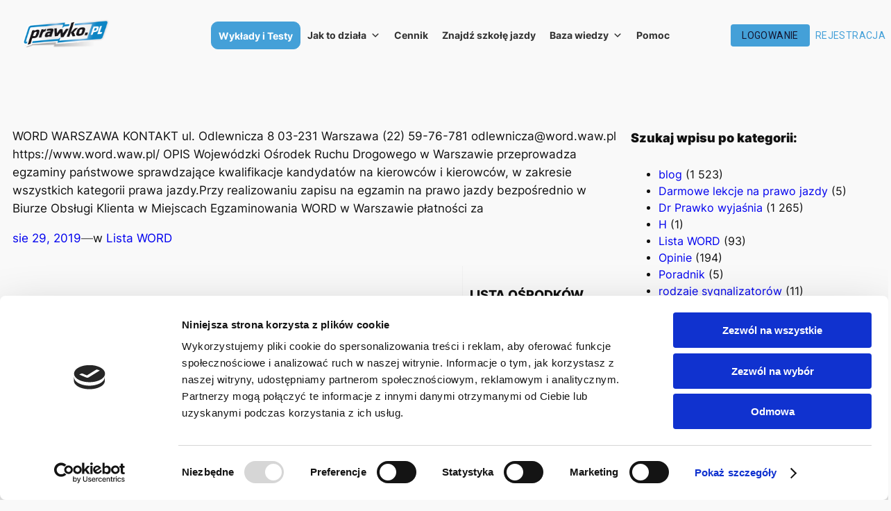

--- FILE ---
content_type: text/html
request_url: https://cdn.trustindex.io/widgets/fd/fd7d9ea616ab904d77066842478/content.html
body_size: 9144
content:
<div class=" ti-widget " data-layout-id="14" data-layout-category="slider" data-set-id="drop-shadow" data-pid="fd7d9ea616ab904d77066842478" data-language="pl" data-close-locale="Zamknąć" data-rich-snippet="0d9fd6396656g380" data-time-locale="%d %s temu|dziś|dzień|dni|tydzień|tygodni|miesiąc|miesięcy|rok|lat" data-review-target-width="300" data-css-version="2" data-review-text-mode="popup" data-reply-by-locale="Odpowiedź właściciela" data-only-rating-locale="Ten użytkownik wystawił tylko ocenę." data-pager-autoplay-timeout="6" > <div class="ti-widget-container ti-col-3"> <div class="ti-widget-header"> <div class="ti-platform-tabs"> <div class="ti-platform-tab-items"> <div class="ti-tab-item ti-tab-active" data-source="all" > <div class="ti-item-label">Wszystkie opinie</div> <span class="ti-rating">4.7</span> </div> <div class="ti-tab-item" data-source="Google" aria-label="Recenzje Google" role="button" > <img class="ti-platform-icon" src="https://cdn.trustindex.io/assets/platform/Google/icon.svg" alt="Google" width="20" height="20" loading="lazy" /> <div class="ti-item-label">Google</div> <span class="ti-rating">4.5</span> </div> <div class="ti-tab-item" data-source="Facebook" aria-label="Recenzje Facebook" role="button" > <img class="ti-platform-icon" src="https://cdn.trustindex.io/assets/platform/Facebook/icon.svg" alt="Facebook" width="20" height="20" loading="lazy" /> <div class="ti-item-label">Facebook</div> <span class="ti-rating">5.0</span> </div> <div class="ti-tab-item" data-source="AppleAppstore" aria-label="Recenzje Apple Appstore" role="button" > <img class="ti-platform-icon" src="https://cdn.trustindex.io/assets/platform/AppleAppstore/icon.svg" alt="Apple Appstore" width="20" height="20" loading="lazy" /> <div class="ti-item-label">Apple Appstore</div> <span class="ti-rating">4.6</span> </div> <div class="ti-tab-item" data-source="GooglePlaystore" aria-label="Recenzje Google Playstore" role="button" > <img class="ti-platform-icon" src="https://cdn.trustindex.io/assets/platform/GooglePlaystore/icon.svg" alt="Google Playstore" width="20" height="20" loading="lazy" /> <div class="ti-item-label">Google Playstore</div> <span class="ti-rating">4.7</span> </div> </div> <div class="ti-platform-tab-nav"> <div class="ti-arrow-next" aria-label="Następna platforma" role="button"></div> <div class="ti-arrow-prev" aria-label="Poprzednia platforma" role="button"></div> </div> </div> <div class="ti-header-content source-all ti-active"> <div class="ti-header-rating-text"><span class="ti-rating-text">Doskonała</span><span class="ti-stars"><img class="ti-star f" src="https://cdn.trustindex.io/assets/platform/Trustindex/star/f.svg" alt="Trustindex" width="17" height="17" loading="lazy" /><img class="ti-star f" src="https://cdn.trustindex.io/assets/platform/Trustindex/star/f.svg" alt="Trustindex" width="17" height="17" loading="lazy" /><img class="ti-star f" src="https://cdn.trustindex.io/assets/platform/Trustindex/star/f.svg" alt="Trustindex" width="17" height="17" loading="lazy" /><img class="ti-star f" src="https://cdn.trustindex.io/assets/platform/Trustindex/star/f.svg" alt="Trustindex" width="17" height="17" loading="lazy" /><img class="ti-star h" src="https://cdn.trustindex.io/assets/platform/Trustindex/star/h.svg" alt="Trustindex" width="17" height="17" loading="lazy" /></span><span class="ti-header-rating">4.7</span><span class="ti-header-rating-reviews">1545 opinii</span></div> <div class="ti-header-rating-text ti-mobile"><span class="ti-header-rating">4.7</span><span class="ti-stars"><img class="ti-star f" src="https://cdn.trustindex.io/assets/platform/Trustindex/star/f.svg" alt="Trustindex" width="17" height="17" loading="lazy" /><img class="ti-star f" src="https://cdn.trustindex.io/assets/platform/Trustindex/star/f.svg" alt="Trustindex" width="17" height="17" loading="lazy" /><img class="ti-star f" src="https://cdn.trustindex.io/assets/platform/Trustindex/star/f.svg" alt="Trustindex" width="17" height="17" loading="lazy" /><img class="ti-star f" src="https://cdn.trustindex.io/assets/platform/Trustindex/star/f.svg" alt="Trustindex" width="17" height="17" loading="lazy" /><img class="ti-star h" src="https://cdn.trustindex.io/assets/platform/Trustindex/star/h.svg" alt="Trustindex" width="17" height="17" loading="lazy" /></span></div> <div class="ti-header-rating-text ti-mobile"><span class="ti-rating-text">Doskonała</span><span class="ti-header-rating-reviews">1545 opinii</span></div> <div class="ti-header-write-btn-container"> <a href="" class="ti-header-write-btn" role="button" aria-label="Napisz recenzję" >Napisz recenzję</a> <div class="ti-write-btn-dropdown"> <div class="ti-write-btn-dropdown-inner"> <a href="https://admin.trustindex.io/api/googleWriteReview?place-id=ChIJ1-u0QOYIqkcRQnO3s0zjxkA" class="ti-write-btn-dropdown-item" target="_blank" aria-label="Napisz recenzję na platformie Google" role="button" rel="noopener" > <img class="ti-platform-icon" src="https://cdn.trustindex.io/assets/platform/Google/icon.svg" alt="Google" width="20" height="20" loading="lazy" /> Google </a> <a href="https://www.facebook.com/ChIJ1-u0QOYIqkcRQnO3s0zjxkA/reviews" class="ti-write-btn-dropdown-item" target="_blank" aria-label="Napisz recenzję na platformie Facebook" role="button" rel="noopener" > <img class="ti-platform-icon" src="https://cdn.trustindex.io/assets/platform/Facebook/icon.svg" alt="Facebook" width="20" height="20" loading="lazy" /> Facebook </a> <a href="https://apps.apple.com/ChIJ1-u0QOYIqkcRQnO3s0zjxkA" class="ti-write-btn-dropdown-item" target="_blank" aria-label="Napisz recenzję na platformie Apple Appstore" role="button" rel="noopener" > <img class="ti-platform-icon" src="https://cdn.trustindex.io/assets/platform/AppleAppstore/icon.svg" alt="Apple Appstore" width="20" height="20" loading="lazy" /> Apple Appstore </a> <a href="https://play.google.com/store/ChIJ1-u0QOYIqkcRQnO3s0zjxkA/details?id=" class="ti-write-btn-dropdown-item" target="_blank" aria-label="Napisz recenzję na platformie Google Playstore" role="button" rel="noopener" > <img class="ti-platform-icon" src="https://cdn.trustindex.io/assets/platform/GooglePlaystore/icon.svg" alt="Google Playstore" width="20" height="20" loading="lazy" /> Google Playstore </a> </div> </div> </div> </div> <div class="ti-header-content source-Google"> <div class="ti-header-logo"> <img class="ti-header-logo-img" src="https://cdn.trustindex.io/assets/platform/Google/logo.svg" loading="lazy" alt="Google" width="150" height="21" /> </div> <div class="ti-header-rating-text"><span class="ti-rating-text">Doskonała</span><span class="ti-stars"><img class="ti-star f" src="https://cdn.trustindex.io/assets/platform/Google/star/f.svg" alt="Google" width="17" height="17" loading="lazy" /><img class="ti-star f" src="https://cdn.trustindex.io/assets/platform/Google/star/f.svg" alt="Google" width="17" height="17" loading="lazy" /><img class="ti-star f" src="https://cdn.trustindex.io/assets/platform/Google/star/f.svg" alt="Google" width="17" height="17" loading="lazy" /><img class="ti-star f" src="https://cdn.trustindex.io/assets/platform/Google/star/f.svg" alt="Google" width="17" height="17" loading="lazy" /><img class="ti-star h" src="https://cdn.trustindex.io/assets/platform/Google/star/h.svg" alt="Google" width="17" height="17" loading="lazy" /></span><span class="ti-header-rating">4.5</span><span class="ti-header-rating-reviews">180 opinii</span></div> <div class="ti-header-rating-text ti-mobile"><span class="ti-header-rating">4.5</span><span class="ti-stars"><img class="ti-star f" src="https://cdn.trustindex.io/assets/platform/Google/star/f.svg" alt="Google" width="17" height="17" loading="lazy" /><img class="ti-star f" src="https://cdn.trustindex.io/assets/platform/Google/star/f.svg" alt="Google" width="17" height="17" loading="lazy" /><img class="ti-star f" src="https://cdn.trustindex.io/assets/platform/Google/star/f.svg" alt="Google" width="17" height="17" loading="lazy" /><img class="ti-star f" src="https://cdn.trustindex.io/assets/platform/Google/star/f.svg" alt="Google" width="17" height="17" loading="lazy" /><img class="ti-star h" src="https://cdn.trustindex.io/assets/platform/Google/star/h.svg" alt="Google" width="17" height="17" loading="lazy" /></span></div> <div class="ti-header-rating-text ti-mobile"><span class="ti-rating-text">Doskonała</span><span class="ti-header-rating-reviews">180 opinii</span></div> <div class="ti-header-write-btn-container"> <a href="https://admin.trustindex.io/api/googleWriteReview?place-id=ChIJ1-u0QOYIqkcRQnO3s0zjxkA" class="ti-header-write-btn" role="button" aria-label="Napisz recenzję na platformie Google" target="_blank" rel="noopener" >Napisz recenzję</a> </div> </div> <div class="ti-header-content source-Facebook"> <div class="ti-header-logo"> <img class="ti-header-logo-img" src="https://cdn.trustindex.io/assets/platform/Facebook/logo.svg" loading="lazy" alt="Facebook" width="150" height="21" /> </div> <div class="ti-header-rating-text"><span class="ti-rating-text">Doskonała</span><span class="ti-stars"><img class="ti-star f" src="https://cdn.trustindex.io/assets/platform/Facebook/star/f.svg" alt="Facebook" width="17" height="17" loading="lazy" /><img class="ti-star f" src="https://cdn.trustindex.io/assets/platform/Facebook/star/f.svg" alt="Facebook" width="17" height="17" loading="lazy" /><img class="ti-star f" src="https://cdn.trustindex.io/assets/platform/Facebook/star/f.svg" alt="Facebook" width="17" height="17" loading="lazy" /><img class="ti-star f" src="https://cdn.trustindex.io/assets/platform/Facebook/star/f.svg" alt="Facebook" width="17" height="17" loading="lazy" /><img class="ti-star f" src="https://cdn.trustindex.io/assets/platform/Facebook/star/f.svg" alt="Facebook" width="17" height="17" loading="lazy" /></span><span class="ti-header-rating">5.0</span><span class="ti-header-rating-reviews">28 opinii</span></div> <div class="ti-header-rating-text ti-mobile"><span class="ti-header-rating">5.0</span><span class="ti-stars"><img class="ti-star f" src="https://cdn.trustindex.io/assets/platform/Facebook/star/f.svg" alt="Facebook" width="17" height="17" loading="lazy" /><img class="ti-star f" src="https://cdn.trustindex.io/assets/platform/Facebook/star/f.svg" alt="Facebook" width="17" height="17" loading="lazy" /><img class="ti-star f" src="https://cdn.trustindex.io/assets/platform/Facebook/star/f.svg" alt="Facebook" width="17" height="17" loading="lazy" /><img class="ti-star f" src="https://cdn.trustindex.io/assets/platform/Facebook/star/f.svg" alt="Facebook" width="17" height="17" loading="lazy" /><img class="ti-star f" src="https://cdn.trustindex.io/assets/platform/Facebook/star/f.svg" alt="Facebook" width="17" height="17" loading="lazy" /></span></div> <div class="ti-header-rating-text ti-mobile"><span class="ti-rating-text">Doskonała</span><span class="ti-header-rating-reviews">28 opinii</span></div> <div class="ti-header-write-btn-container"> <a href="https://www.facebook.com/ChIJ1-u0QOYIqkcRQnO3s0zjxkA/reviews" class="ti-header-write-btn" role="button" aria-label="Napisz recenzję na platformie Facebook" target="_blank" rel="noopener" >Napisz recenzję</a> </div> </div> <div class="ti-header-content source-AppleAppstore"> <div class="ti-header-logo"> <img class="ti-header-logo-img" src="https://cdn.trustindex.io/assets/platform/AppleAppstore/logo.svg" loading="lazy" alt="AppleAppstore" width="150" height="21" /> </div> <div class="ti-header-rating-text"><span class="ti-rating-text">Doskonała</span><span class="ti-stars"><img class="ti-star f" src="https://cdn.trustindex.io/assets/platform/AppleAppstore/star/f.svg" alt="AppleAppstore" width="17" height="17" loading="lazy" /><img class="ti-star f" src="https://cdn.trustindex.io/assets/platform/AppleAppstore/star/f.svg" alt="AppleAppstore" width="17" height="17" loading="lazy" /><img class="ti-star f" src="https://cdn.trustindex.io/assets/platform/AppleAppstore/star/f.svg" alt="AppleAppstore" width="17" height="17" loading="lazy" /><img class="ti-star f" src="https://cdn.trustindex.io/assets/platform/AppleAppstore/star/f.svg" alt="AppleAppstore" width="17" height="17" loading="lazy" /><img class="ti-star h" src="https://cdn.trustindex.io/assets/platform/AppleAppstore/star/h.svg" alt="AppleAppstore" width="17" height="17" loading="lazy" /></span><span class="ti-header-rating">4.6</span><span class="ti-header-rating-reviews">377 opinii</span></div> <div class="ti-header-rating-text ti-mobile"><span class="ti-header-rating">4.6</span><span class="ti-stars"><img class="ti-star f" src="https://cdn.trustindex.io/assets/platform/AppleAppstore/star/f.svg" alt="AppleAppstore" width="17" height="17" loading="lazy" /><img class="ti-star f" src="https://cdn.trustindex.io/assets/platform/AppleAppstore/star/f.svg" alt="AppleAppstore" width="17" height="17" loading="lazy" /><img class="ti-star f" src="https://cdn.trustindex.io/assets/platform/AppleAppstore/star/f.svg" alt="AppleAppstore" width="17" height="17" loading="lazy" /><img class="ti-star f" src="https://cdn.trustindex.io/assets/platform/AppleAppstore/star/f.svg" alt="AppleAppstore" width="17" height="17" loading="lazy" /><img class="ti-star h" src="https://cdn.trustindex.io/assets/platform/AppleAppstore/star/h.svg" alt="AppleAppstore" width="17" height="17" loading="lazy" /></span></div> <div class="ti-header-rating-text ti-mobile"><span class="ti-rating-text">Doskonała</span><span class="ti-header-rating-reviews">377 opinii</span></div> <div class="ti-header-write-btn-container"> <a href="https://apps.apple.com/ChIJ1-u0QOYIqkcRQnO3s0zjxkA" class="ti-header-write-btn" role="button" aria-label="Napisz recenzję na platformie Apple Appstore" target="_blank" rel="noopener" >Napisz recenzję</a> </div> </div> <div class="ti-header-content source-GooglePlaystore"> <div class="ti-header-logo"> <img class="ti-header-logo-img" src="https://cdn.trustindex.io/assets/platform/GooglePlaystore/logo.svg" loading="lazy" alt="GooglePlaystore" width="150" height="21" /> </div> <div class="ti-header-rating-text"><span class="ti-rating-text">Doskonała</span><span class="ti-stars"><img class="ti-star f" src="https://cdn.trustindex.io/assets/platform/GooglePlaystore/star/f.svg" alt="GooglePlaystore" width="17" height="17" loading="lazy" /><img class="ti-star f" src="https://cdn.trustindex.io/assets/platform/GooglePlaystore/star/f.svg" alt="GooglePlaystore" width="17" height="17" loading="lazy" /><img class="ti-star f" src="https://cdn.trustindex.io/assets/platform/GooglePlaystore/star/f.svg" alt="GooglePlaystore" width="17" height="17" loading="lazy" /><img class="ti-star f" src="https://cdn.trustindex.io/assets/platform/GooglePlaystore/star/f.svg" alt="GooglePlaystore" width="17" height="17" loading="lazy" /><img class="ti-star h" src="https://cdn.trustindex.io/assets/platform/GooglePlaystore/star/h.svg" alt="GooglePlaystore" width="17" height="17" loading="lazy" /></span><span class="ti-header-rating">4.7</span><span class="ti-header-rating-reviews">960 opinii</span></div> <div class="ti-header-rating-text ti-mobile"><span class="ti-header-rating">4.7</span><span class="ti-stars"><img class="ti-star f" src="https://cdn.trustindex.io/assets/platform/GooglePlaystore/star/f.svg" alt="GooglePlaystore" width="17" height="17" loading="lazy" /><img class="ti-star f" src="https://cdn.trustindex.io/assets/platform/GooglePlaystore/star/f.svg" alt="GooglePlaystore" width="17" height="17" loading="lazy" /><img class="ti-star f" src="https://cdn.trustindex.io/assets/platform/GooglePlaystore/star/f.svg" alt="GooglePlaystore" width="17" height="17" loading="lazy" /><img class="ti-star f" src="https://cdn.trustindex.io/assets/platform/GooglePlaystore/star/f.svg" alt="GooglePlaystore" width="17" height="17" loading="lazy" /><img class="ti-star h" src="https://cdn.trustindex.io/assets/platform/GooglePlaystore/star/h.svg" alt="GooglePlaystore" width="17" height="17" loading="lazy" /></span></div> <div class="ti-header-rating-text ti-mobile"><span class="ti-rating-text">Doskonała</span><span class="ti-header-rating-reviews">960 opinii</span></div> <div class="ti-header-write-btn-container"> <a href="https://play.google.com/store/ChIJ1-u0QOYIqkcRQnO3s0zjxkA/details?id=" class="ti-header-write-btn" role="button" aria-label="Napisz recenzję na platformie Google Playstore" target="_blank" rel="noopener" >Napisz recenzję</a> </div> </div> <div class="ti-widget-header-tick"></div> </div> <div class="ti-reviews-container"> <div class="ti-controls"> <div class="ti-next" aria-label="Następna recenzję" role="button" tabindex="0"></div> <div class="ti-prev" aria-label="Poprzednia recenzję" role="button" tabindex="0"></div> </div> <div class="ti-reviews-container-wrapper"> <div class="ti-review-item source-Google ti-image-layout-thumbnail" data-time="1768041067" data-id="7f2f53c1c3a6f36ba1806d749c77b90c" > <div class="ti-inner"> <div class="ti-review-header"> <div class="ti-platform-icon ti-with-tooltip"> <span class="ti-tooltip">Opublikowano na Google</span> <img src="https://cdn.trustindex.io/assets/platform/Google/icon.svg" alt="Google" width="20" height="20" loading="lazy" /> </div> <div class="ti-profile-img"> <img src="https://lh3.googleusercontent.com/a/ACg8ocJVzdqdWSEMar5FnCorhZAPgK_DWoIs2LTa1kXRMF_HiTb6mA=w40-h40-c-rp-mo-br100" srcset="https://lh3.googleusercontent.com/a/ACg8ocJVzdqdWSEMar5FnCorhZAPgK_DWoIs2LTa1kXRMF_HiTb6mA=w80-h80-c-rp-mo-br100 2x" alt="Наталія Баранова profile picture" loading="lazy" /> </div> <div class="ti-profile-details"> <div class="ti-name"> Наталія Баранова </div> <div class="ti-date"></div> </div> </div> <span class="ti-stars"><img class="ti-star f" src="https://cdn.trustindex.io/assets/platform/Google/star/f.svg" alt="Google" width="17" height="17" loading="lazy" /><img class="ti-star f" src="https://cdn.trustindex.io/assets/platform/Google/star/f.svg" alt="Google" width="17" height="17" loading="lazy" /><img class="ti-star f" src="https://cdn.trustindex.io/assets/platform/Google/star/f.svg" alt="Google" width="17" height="17" loading="lazy" /><img class="ti-star f" src="https://cdn.trustindex.io/assets/platform/Google/star/f.svg" alt="Google" width="17" height="17" loading="lazy" /><img class="ti-star f" src="https://cdn.trustindex.io/assets/platform/Google/star/f.svg" alt="Google" width="17" height="17" loading="lazy" /><span class="ti-verified-review ti-verified-platform ti-color-blue"><span class="ti-verified-tooltip">Trustindex sprawdza, czy pierwotnym źródłem recenzji jest Google.</span></span></span> <div class="ti-review-text-container ti-review-content">Дуже гарний додаток.Здала з першої спроби 74/74.</div> <span class="ti-read-more" data-container=".ti-review-content" data-collapse-text="Ukryj" data-open-text="Czytaj więcej" ></span> </div> </div> <div class="ti-review-item source-Google ti-image-layout-thumbnail" data-time="1767893831" data-id="4fb70b26a3070ec44f2682674e9b286e" > <div class="ti-inner"> <div class="ti-review-header"> <div class="ti-platform-icon ti-with-tooltip"> <span class="ti-tooltip">Opublikowano na Google</span> <img src="https://cdn.trustindex.io/assets/platform/Google/icon.svg" alt="Google" width="20" height="20" loading="lazy" /> </div> <div class="ti-profile-img"> <img src="https://lh3.googleusercontent.com/a/ACg8ocIyObSypBJlxCAemfnNNuuVjsvDY0Q1fNDFcLezsF57rxIUwA=w40-h40-c-rp-mo-br100" srcset="https://lh3.googleusercontent.com/a/ACg8ocIyObSypBJlxCAemfnNNuuVjsvDY0Q1fNDFcLezsF57rxIUwA=w80-h80-c-rp-mo-br100 2x" alt="Artur Sawicki profile picture" loading="lazy" /> </div> <div class="ti-profile-details"> <div class="ti-name"> Artur Sawicki </div> <div class="ti-date"></div> </div> </div> <span class="ti-stars"><img class="ti-star f" src="https://cdn.trustindex.io/assets/platform/Google/star/f.svg" alt="Google" width="17" height="17" loading="lazy" /><img class="ti-star f" src="https://cdn.trustindex.io/assets/platform/Google/star/f.svg" alt="Google" width="17" height="17" loading="lazy" /><img class="ti-star f" src="https://cdn.trustindex.io/assets/platform/Google/star/f.svg" alt="Google" width="17" height="17" loading="lazy" /><img class="ti-star f" src="https://cdn.trustindex.io/assets/platform/Google/star/f.svg" alt="Google" width="17" height="17" loading="lazy" /><img class="ti-star f" src="https://cdn.trustindex.io/assets/platform/Google/star/f.svg" alt="Google" width="17" height="17" loading="lazy" /><span class="ti-verified-review ti-verified-platform ti-color-blue"><span class="ti-verified-tooltip">Trustindex sprawdza, czy pierwotnym źródłem recenzji jest Google.</span></span></span> <div class="ti-review-text-container ti-review-content">Polecam.</div> <span class="ti-read-more" data-container=".ti-review-content" data-collapse-text="Ukryj" data-open-text="Czytaj więcej" ></span> </div> </div> <div class="ti-review-item source-Google ti-image-layout-thumbnail" data-time="1767519711" data-id="1245d2d5b54abda1267cba258376e5c7" > <div class="ti-inner"> <div class="ti-review-header"> <div class="ti-platform-icon ti-with-tooltip"> <span class="ti-tooltip">Opublikowano na Google</span> <img src="https://cdn.trustindex.io/assets/platform/Google/icon.svg" alt="Google" width="20" height="20" loading="lazy" /> </div> <div class="ti-profile-img"> <img src="https://lh3.googleusercontent.com/a/ACg8ocL2pdeUfpxx0PYoY6zCS3WHthE9nMMsXZOEzXDrvBM_phRHEA=w40-h40-c-rp-mo-br100" srcset="https://lh3.googleusercontent.com/a/ACg8ocL2pdeUfpxx0PYoY6zCS3WHthE9nMMsXZOEzXDrvBM_phRHEA=w80-h80-c-rp-mo-br100 2x" alt="artur bałabaj profile picture" loading="lazy" /> </div> <div class="ti-profile-details"> <div class="ti-name"> artur bałabaj </div> <div class="ti-date"></div> </div> </div> <span class="ti-stars"><img class="ti-star f" src="https://cdn.trustindex.io/assets/platform/Google/star/f.svg" alt="Google" width="17" height="17" loading="lazy" /><img class="ti-star f" src="https://cdn.trustindex.io/assets/platform/Google/star/f.svg" alt="Google" width="17" height="17" loading="lazy" /><img class="ti-star f" src="https://cdn.trustindex.io/assets/platform/Google/star/f.svg" alt="Google" width="17" height="17" loading="lazy" /><img class="ti-star f" src="https://cdn.trustindex.io/assets/platform/Google/star/f.svg" alt="Google" width="17" height="17" loading="lazy" /><img class="ti-star f" src="https://cdn.trustindex.io/assets/platform/Google/star/f.svg" alt="Google" width="17" height="17" loading="lazy" /><span class="ti-verified-review ti-verified-platform ti-color-blue"><span class="ti-verified-tooltip">Trustindex sprawdza, czy pierwotnym źródłem recenzji jest Google.</span></span></span> <div class="ti-review-text-container ti-review-content">Apka super po mimo wieku nauka na niej była pierwsza klasa i bardzo zrozumiała, zdane za pierwszym i najszybciej z grupy</div> <span class="ti-read-more" data-container=".ti-review-content" data-collapse-text="Ukryj" data-open-text="Czytaj więcej" ></span> </div> </div> <div class="ti-review-item source-Google ti-image-layout-thumbnail" data-time="1767388892" data-id="1987a14ca95a075f464475c5d3b96599" > <div class="ti-inner"> <div class="ti-review-header"> <div class="ti-platform-icon ti-with-tooltip"> <span class="ti-tooltip">Opublikowano na Google</span> <img src="https://cdn.trustindex.io/assets/platform/Google/icon.svg" alt="Google" width="20" height="20" loading="lazy" /> </div> <div class="ti-profile-img"> <img src="https://lh3.googleusercontent.com/a-/ALV-UjV5sVifxYKEt5N-cghXWLVQdnKNsQqp0pADoK2uF_HgI-2n8mjK=w40-h40-c-rp-mo-br100" srcset="https://lh3.googleusercontent.com/a-/ALV-UjV5sVifxYKEt5N-cghXWLVQdnKNsQqp0pADoK2uF_HgI-2n8mjK=w80-h80-c-rp-mo-br100 2x" alt="Michał Krzyżanowski profile picture" loading="lazy" /> </div> <div class="ti-profile-details"> <div class="ti-name"> Michał Krzyżanowski </div> <div class="ti-date"></div> </div> </div> <span class="ti-stars"><img class="ti-star f" src="https://cdn.trustindex.io/assets/platform/Google/star/f.svg" alt="Google" width="17" height="17" loading="lazy" /><img class="ti-star f" src="https://cdn.trustindex.io/assets/platform/Google/star/f.svg" alt="Google" width="17" height="17" loading="lazy" /><img class="ti-star f" src="https://cdn.trustindex.io/assets/platform/Google/star/f.svg" alt="Google" width="17" height="17" loading="lazy" /><img class="ti-star f" src="https://cdn.trustindex.io/assets/platform/Google/star/f.svg" alt="Google" width="17" height="17" loading="lazy" /><img class="ti-star f" src="https://cdn.trustindex.io/assets/platform/Google/star/f.svg" alt="Google" width="17" height="17" loading="lazy" /><span class="ti-verified-review ti-verified-platform ti-color-blue"><span class="ti-verified-tooltip">Trustindex sprawdza, czy pierwotnym źródłem recenzji jest Google.</span></span></span> <div class="ti-review-text-container ti-review-content">Mega dobra platforma szkoleniowa. Teoria na Kat. C zdana dzisiaj 74/74 pkt 100%. Polecam każdemu kto chce się solidnie przygotować do egzaminu teoretycznego.</div> <span class="ti-read-more" data-container=".ti-review-content" data-collapse-text="Ukryj" data-open-text="Czytaj więcej" ></span> </div> </div> <div class="ti-review-item source-Google ti-image-layout-thumbnail" data-time="1767180426" data-id="37a8260d1bd0d745c27e95afde4af665" > <div class="ti-inner"> <div class="ti-review-header"> <div class="ti-platform-icon ti-with-tooltip"> <span class="ti-tooltip">Opublikowano na Google</span> <img src="https://cdn.trustindex.io/assets/platform/Google/icon.svg" alt="Google" width="20" height="20" loading="lazy" /> </div> <div class="ti-profile-img"> <img src="https://lh3.googleusercontent.com/a/ACg8ocLyIf1hj-Kb5-bmEQrqNUtlbWamsOYEQj85GcVYbBI1Dvj73A=w40-h40-c-rp-mo-br100" srcset="https://lh3.googleusercontent.com/a/ACg8ocLyIf1hj-Kb5-bmEQrqNUtlbWamsOYEQj85GcVYbBI1Dvj73A=w80-h80-c-rp-mo-br100 2x" alt="Franek Zieliński profile picture" loading="lazy" /> </div> <div class="ti-profile-details"> <div class="ti-name"> Franek Zieliński </div> <div class="ti-date"></div> </div> </div> <span class="ti-stars"><img class="ti-star f" src="https://cdn.trustindex.io/assets/platform/Google/star/f.svg" alt="Google" width="17" height="17" loading="lazy" /><img class="ti-star f" src="https://cdn.trustindex.io/assets/platform/Google/star/f.svg" alt="Google" width="17" height="17" loading="lazy" /><img class="ti-star f" src="https://cdn.trustindex.io/assets/platform/Google/star/f.svg" alt="Google" width="17" height="17" loading="lazy" /><img class="ti-star f" src="https://cdn.trustindex.io/assets/platform/Google/star/f.svg" alt="Google" width="17" height="17" loading="lazy" /><img class="ti-star f" src="https://cdn.trustindex.io/assets/platform/Google/star/f.svg" alt="Google" width="17" height="17" loading="lazy" /><span class="ti-verified-review ti-verified-platform ti-color-blue"><span class="ti-verified-tooltip">Trustindex sprawdza, czy pierwotnym źródłem recenzji jest Google.</span></span></span> <div class="ti-review-text-container ti-review-content">polecam, zdałem za pierwszym oba teoretyczne</div> <span class="ti-read-more" data-container=".ti-review-content" data-collapse-text="Ukryj" data-open-text="Czytaj więcej" ></span> </div> </div> <div class="ti-review-item source-Google ti-image-layout-thumbnail" data-time="1766486370" data-id="df1fba1fc46d1e2cabf81c2f04714a2e" > <div class="ti-inner"> <div class="ti-review-header"> <div class="ti-platform-icon ti-with-tooltip"> <span class="ti-tooltip">Opublikowano na Google</span> <img src="https://cdn.trustindex.io/assets/platform/Google/icon.svg" alt="Google" width="20" height="20" loading="lazy" /> </div> <div class="ti-profile-img"> <img src="https://lh3.googleusercontent.com/a/ACg8ocI8G-HdSR_j3aDF7Q9iHO2HJ2aKzMviEgQV5bhZ6ITCfjwnRg=w40-h40-c-rp-mo-br100" srcset="https://lh3.googleusercontent.com/a/ACg8ocI8G-HdSR_j3aDF7Q9iHO2HJ2aKzMviEgQV5bhZ6ITCfjwnRg=w80-h80-c-rp-mo-br100 2x" alt="Богдан Пусь profile picture" loading="lazy" /> </div> <div class="ti-profile-details"> <div class="ti-name"> Богдан Пусь </div> <div class="ti-date"></div> </div> </div> <span class="ti-stars"><img class="ti-star f" src="https://cdn.trustindex.io/assets/platform/Google/star/f.svg" alt="Google" width="17" height="17" loading="lazy" /><img class="ti-star f" src="https://cdn.trustindex.io/assets/platform/Google/star/f.svg" alt="Google" width="17" height="17" loading="lazy" /><img class="ti-star f" src="https://cdn.trustindex.io/assets/platform/Google/star/f.svg" alt="Google" width="17" height="17" loading="lazy" /><img class="ti-star f" src="https://cdn.trustindex.io/assets/platform/Google/star/f.svg" alt="Google" width="17" height="17" loading="lazy" /><img class="ti-star f" src="https://cdn.trustindex.io/assets/platform/Google/star/f.svg" alt="Google" width="17" height="17" loading="lazy" /><span class="ti-verified-review ti-verified-platform ti-color-blue"><span class="ti-verified-tooltip">Trustindex sprawdza, czy pierwotnym źródłem recenzji jest Google.</span></span></span> <div class="ti-review-text-container ti-review-content">Polecam!Zdane za pierwszym 74/74. Pozdrawiam!</div> <span class="ti-read-more" data-container=".ti-review-content" data-collapse-text="Ukryj" data-open-text="Czytaj więcej" ></span> </div> </div> <div class="ti-review-item source-GooglePlaystore ti-image-layout-thumbnail" data-time="1766361600" data-id="8c93536cf5223603040b12284ef2c9dd" > <div class="ti-inner"> <div class="ti-review-header"> <div class="ti-platform-icon ti-with-tooltip"> <span class="ti-tooltip">Opublikowano na Google Playstore</span> <img src="https://cdn.trustindex.io/assets/platform/GooglePlaystore/icon.svg" alt="Google Playstore" width="20" height="20" loading="lazy" /> </div> <div class="ti-profile-img"> <img src="https://play-lh.googleusercontent.com/a/ACg8ocJBe6T-qmFBQzM9y3zD087mUpoTfd_VH12xIxqIsqizljCKoQ=mo" srcset="https://play-lh.googleusercontent.com/a/ACg8ocJBe6T-qmFBQzM9y3zD087mUpoTfd_VH12xIxqIsqizljCKoQ=mo 2x" alt="Klaudia Sojka profile picture" loading="lazy" /> </div> <div class="ti-profile-details"> <div class="ti-name"> Klaudia Sojka </div> <div class="ti-date"></div> </div> </div> <span class="ti-stars"><img class="ti-star f" src="https://cdn.trustindex.io/assets/platform/GooglePlaystore/star/f.svg" alt="GooglePlaystore" width="17" height="17" loading="lazy" /><img class="ti-star f" src="https://cdn.trustindex.io/assets/platform/GooglePlaystore/star/f.svg" alt="GooglePlaystore" width="17" height="17" loading="lazy" /><img class="ti-star f" src="https://cdn.trustindex.io/assets/platform/GooglePlaystore/star/f.svg" alt="GooglePlaystore" width="17" height="17" loading="lazy" /><img class="ti-star f" src="https://cdn.trustindex.io/assets/platform/GooglePlaystore/star/f.svg" alt="GooglePlaystore" width="17" height="17" loading="lazy" /><img class="ti-star f" src="https://cdn.trustindex.io/assets/platform/GooglePlaystore/star/f.svg" alt="GooglePlaystore" width="17" height="17" loading="lazy" /><span class="ti-verified-review ti-verified-platform ti-color-blue"><span class="ti-verified-tooltip">Trustindex sprawdza, czy pierwotnym źródłem recenzji jest Google Playstore.</span></span></span> <div class="ti-review-text-container ti-review-content">super wykłady na żywo!!! (Cyprian i Paweł też super)</div> <span class="ti-read-more" data-container=".ti-review-content" data-collapse-text="Ukryj" data-open-text="Czytaj więcej" ></span> </div> </div> <div class="ti-review-item source-Google ti-image-layout-thumbnail" data-time="1766339520" data-id="e9761a005f95e4107e78b65942c3d7c3" > <div class="ti-inner"> <div class="ti-review-header"> <div class="ti-platform-icon ti-with-tooltip"> <span class="ti-tooltip">Opublikowano na Google</span> <img src="https://cdn.trustindex.io/assets/platform/Google/icon.svg" alt="Google" width="20" height="20" loading="lazy" /> </div> <div class="ti-profile-img"> <img src="https://lh3.googleusercontent.com/a-/ALV-UjW3_dGLOYNt0MWnlSUR-qKURs_uoGXf1zB7Z7hGocHhbu--bh2L=w40-h40-c-rp-mo-br100" srcset="https://lh3.googleusercontent.com/a-/ALV-UjW3_dGLOYNt0MWnlSUR-qKURs_uoGXf1zB7Z7hGocHhbu--bh2L=w80-h80-c-rp-mo-br100 2x" alt="DV_DESSS profile picture" loading="lazy" /> </div> <div class="ti-profile-details"> <div class="ti-name"> DV_DESSS </div> <div class="ti-date"></div> </div> </div> <span class="ti-stars"><img class="ti-star f" src="https://cdn.trustindex.io/assets/platform/Google/star/f.svg" alt="Google" width="17" height="17" loading="lazy" /><img class="ti-star f" src="https://cdn.trustindex.io/assets/platform/Google/star/f.svg" alt="Google" width="17" height="17" loading="lazy" /><img class="ti-star f" src="https://cdn.trustindex.io/assets/platform/Google/star/f.svg" alt="Google" width="17" height="17" loading="lazy" /><img class="ti-star f" src="https://cdn.trustindex.io/assets/platform/Google/star/f.svg" alt="Google" width="17" height="17" loading="lazy" /><img class="ti-star f" src="https://cdn.trustindex.io/assets/platform/Google/star/f.svg" alt="Google" width="17" height="17" loading="lazy" /><span class="ti-verified-review ti-verified-platform ti-color-blue"><span class="ti-verified-tooltip">Trustindex sprawdza, czy pierwotnym źródłem recenzji jest Google.</span></span></span> <div class="ti-review-text-container ti-review-content">Zdane za pierwszym razem polecam</div> <span class="ti-read-more" data-container=".ti-review-content" data-collapse-text="Ukryj" data-open-text="Czytaj więcej" ></span> </div> </div> <div class="ti-review-item source-GooglePlaystore ti-image-layout-thumbnail" data-time="1766275200" data-id="3a51c550cd49f929309dd7840045e4ff" > <div class="ti-inner"> <div class="ti-review-header"> <div class="ti-platform-icon ti-with-tooltip"> <span class="ti-tooltip">Opublikowano na Google Playstore</span> <img src="https://cdn.trustindex.io/assets/platform/GooglePlaystore/icon.svg" alt="Google Playstore" width="20" height="20" loading="lazy" /> </div> <div class="ti-profile-img"> <img src="https://play-lh.googleusercontent.com/a/ACg8ocIA7YDW8MlYe6oGSdMV1hmEfL2ygmq7wx3nYEyqKtmExn6pmg=mo" srcset="https://play-lh.googleusercontent.com/a/ACg8ocIA7YDW8MlYe6oGSdMV1hmEfL2ygmq7wx3nYEyqKtmExn6pmg=mo 2x" alt="Jola profile picture" loading="lazy" /> </div> <div class="ti-profile-details"> <div class="ti-name"> Jola </div> <div class="ti-date"></div> </div> </div> <span class="ti-stars"><img class="ti-star f" src="https://cdn.trustindex.io/assets/platform/GooglePlaystore/star/f.svg" alt="GooglePlaystore" width="17" height="17" loading="lazy" /><img class="ti-star f" src="https://cdn.trustindex.io/assets/platform/GooglePlaystore/star/f.svg" alt="GooglePlaystore" width="17" height="17" loading="lazy" /><img class="ti-star f" src="https://cdn.trustindex.io/assets/platform/GooglePlaystore/star/f.svg" alt="GooglePlaystore" width="17" height="17" loading="lazy" /><img class="ti-star f" src="https://cdn.trustindex.io/assets/platform/GooglePlaystore/star/f.svg" alt="GooglePlaystore" width="17" height="17" loading="lazy" /><img class="ti-star f" src="https://cdn.trustindex.io/assets/platform/GooglePlaystore/star/f.svg" alt="GooglePlaystore" width="17" height="17" loading="lazy" /><span class="ti-verified-review ti-verified-platform ti-color-blue"><span class="ti-verified-tooltip">Trustindex sprawdza, czy pierwotnym źródłem recenzji jest Google Playstore.</span></span></span> <div class="ti-review-text-container ti-review-content">Super aplikacja, egzamin teoretyczny zdany bezproblemowo! Świetne wykłady na żywo, dobrze tłumaczony materiał, można pytać na bieżąco. Miła, bezstresowa atmosfera, taka nauka to sama przyjemność. Materiały w apce też bardzo przydatne. Dzięki temu szybko ogarnęłam teorię i mogłam podejść do egzaminu.</div> <span class="ti-read-more" data-container=".ti-review-content" data-collapse-text="Ukryj" data-open-text="Czytaj więcej" ></span> </div> </div> <div class="ti-review-item source-AppleAppstore ti-image-layout-thumbnail" data-time="1765756800" data-id="53c4c5a62bc5e99a51f5dad210f370f7" > <div class="ti-inner"> <div class="ti-review-header"> <div class="ti-platform-icon ti-with-tooltip"> <span class="ti-tooltip">Opublikowano na Apple Appstore</span> <img src="https://cdn.trustindex.io/assets/platform/AppleAppstore/icon.svg" alt="Apple Appstore" width="20" height="20" loading="lazy" /> </div> <div class="ti-profile-img"> <img src="https://cdn.trustindex.io/assets/default-avatar/noprofile-02.svg" srcset="https://cdn.trustindex.io/assets/default-avatar/noprofile-02.svg 2x" alt="Mikołaj 11 profile picture" loading="lazy" /> </div> <div class="ti-profile-details"> <div class="ti-name"> Mikołaj 11 </div> <div class="ti-date"></div> </div> </div> <span class="ti-stars"><img class="ti-star f" src="https://cdn.trustindex.io/assets/platform/AppleAppstore/star/f.svg" alt="AppleAppstore" width="17" height="17" loading="lazy" /><img class="ti-star f" src="https://cdn.trustindex.io/assets/platform/AppleAppstore/star/f.svg" alt="AppleAppstore" width="17" height="17" loading="lazy" /><img class="ti-star f" src="https://cdn.trustindex.io/assets/platform/AppleAppstore/star/f.svg" alt="AppleAppstore" width="17" height="17" loading="lazy" /><img class="ti-star f" src="https://cdn.trustindex.io/assets/platform/AppleAppstore/star/f.svg" alt="AppleAppstore" width="17" height="17" loading="lazy" /><img class="ti-star f" src="https://cdn.trustindex.io/assets/platform/AppleAppstore/star/f.svg" alt="AppleAppstore" width="17" height="17" loading="lazy" /><span class="ti-verified-review ti-color-blue"><span class="ti-verified-tooltip">Zweryfikowana</span></span></span> <div class="ti-review-text-container ti-review-content"><strong>egzamin</strong>
Zdane za pierwszym razem 74/74, super wytłumaczone wszystko</div> <span class="ti-read-more" data-container=".ti-review-content" data-collapse-text="Ukryj" data-open-text="Czytaj więcej" ></span> </div> </div> <div class="ti-review-item source-Google ti-image-layout-thumbnail" data-time="1765666839" data-id="bbe31a3712879bb9b1df0041cdb578e4" > <div class="ti-inner"> <div class="ti-review-header"> <div class="ti-platform-icon ti-with-tooltip"> <span class="ti-tooltip">Opublikowano na Google</span> <img src="https://cdn.trustindex.io/assets/platform/Google/icon.svg" alt="Google" width="20" height="20" loading="lazy" /> </div> <div class="ti-profile-img"> <img src="https://lh3.googleusercontent.com/a-/ALV-UjU-LgTwEDy3j6G6IgaicnitCjXQHq5rXnicNZdCbqcAL5GG_3yT=w40-h40-c-rp-mo-br100" srcset="https://lh3.googleusercontent.com/a-/ALV-UjU-LgTwEDy3j6G6IgaicnitCjXQHq5rXnicNZdCbqcAL5GG_3yT=w80-h80-c-rp-mo-br100 2x" alt="Tobiasz Buła profile picture" loading="lazy" /> </div> <div class="ti-profile-details"> <div class="ti-name"> Tobiasz Buła </div> <div class="ti-date"></div> </div> </div> <span class="ti-stars"><img class="ti-star f" src="https://cdn.trustindex.io/assets/platform/Google/star/f.svg" alt="Google" width="17" height="17" loading="lazy" /><img class="ti-star f" src="https://cdn.trustindex.io/assets/platform/Google/star/f.svg" alt="Google" width="17" height="17" loading="lazy" /><img class="ti-star f" src="https://cdn.trustindex.io/assets/platform/Google/star/f.svg" alt="Google" width="17" height="17" loading="lazy" /><img class="ti-star f" src="https://cdn.trustindex.io/assets/platform/Google/star/f.svg" alt="Google" width="17" height="17" loading="lazy" /><img class="ti-star f" src="https://cdn.trustindex.io/assets/platform/Google/star/f.svg" alt="Google" width="17" height="17" loading="lazy" /><span class="ti-verified-review ti-verified-platform ti-color-blue"><span class="ti-verified-tooltip">Trustindex sprawdza, czy pierwotnym źródłem recenzji jest Google.</span></span></span> <div class="ti-review-text-container ti-review-content">Super współpraca, kursanci mega zadowoleni. Polecam każdemu,kto chce zdać teorie za pierwszym razem</div> <span class="ti-read-more" data-container=".ti-review-content" data-collapse-text="Ukryj" data-open-text="Czytaj więcej" ></span> </div> </div> <div class="ti-review-item source-Google ti-image-layout-thumbnail" data-time="1765558842" data-id="34089fc50c628088fd42c8c3219f33e1" > <div class="ti-inner"> <div class="ti-review-header"> <div class="ti-platform-icon ti-with-tooltip"> <span class="ti-tooltip">Opublikowano na Google</span> <img src="https://cdn.trustindex.io/assets/platform/Google/icon.svg" alt="Google" width="20" height="20" loading="lazy" /> </div> <div class="ti-profile-img"> <img src="https://lh3.googleusercontent.com/a/ACg8ocJS-IgqNeuzVl0hdrWMpHMqXppVszYyVO_uF-HLnJB8uW_dpA=w40-h40-c-rp-mo-br100" srcset="https://lh3.googleusercontent.com/a/ACg8ocJS-IgqNeuzVl0hdrWMpHMqXppVszYyVO_uF-HLnJB8uW_dpA=w80-h80-c-rp-mo-br100 2x" alt="domino Wolański profile picture" loading="lazy" /> </div> <div class="ti-profile-details"> <div class="ti-name"> domino Wolański </div> <div class="ti-date"></div> </div> </div> <span class="ti-stars"><img class="ti-star f" src="https://cdn.trustindex.io/assets/platform/Google/star/f.svg" alt="Google" width="17" height="17" loading="lazy" /><img class="ti-star f" src="https://cdn.trustindex.io/assets/platform/Google/star/f.svg" alt="Google" width="17" height="17" loading="lazy" /><img class="ti-star f" src="https://cdn.trustindex.io/assets/platform/Google/star/f.svg" alt="Google" width="17" height="17" loading="lazy" /><img class="ti-star f" src="https://cdn.trustindex.io/assets/platform/Google/star/f.svg" alt="Google" width="17" height="17" loading="lazy" /><img class="ti-star f" src="https://cdn.trustindex.io/assets/platform/Google/star/f.svg" alt="Google" width="17" height="17" loading="lazy" /><span class="ti-verified-review ti-verified-platform ti-color-blue"><span class="ti-verified-tooltip">Trustindex sprawdza, czy pierwotnym źródłem recenzji jest Google.</span></span></span> <div class="ti-review-text-container ti-review-content">Polecam teoria luzno za pierwszym</div> <span class="ti-read-more" data-container=".ti-review-content" data-collapse-text="Ukryj" data-open-text="Czytaj więcej" ></span> </div> </div> <div class="ti-review-item source-Google ti-image-layout-thumbnail" data-time="1765539564" data-id="e01ba7597dc2f84ff053c3c7ed3a1604" > <div class="ti-inner"> <div class="ti-review-header"> <div class="ti-platform-icon ti-with-tooltip"> <span class="ti-tooltip">Opublikowano na Google</span> <img src="https://cdn.trustindex.io/assets/platform/Google/icon.svg" alt="Google" width="20" height="20" loading="lazy" /> </div> <div class="ti-profile-img"> <img src="https://lh3.googleusercontent.com/a-/ALV-UjVNcOKdQ_zYk_pBw8epWWDE9ZjBw8MxpQFIZzLKqvfj2zXa0lc=w40-h40-c-rp-mo-br100" srcset="https://lh3.googleusercontent.com/a-/ALV-UjVNcOKdQ_zYk_pBw8epWWDE9ZjBw8MxpQFIZzLKqvfj2zXa0lc=w80-h80-c-rp-mo-br100 2x" alt="Andrii Kalatin profile picture" loading="lazy" /> </div> <div class="ti-profile-details"> <div class="ti-name"> Andrii Kalatin </div> <div class="ti-date"></div> </div> </div> <span class="ti-stars"><img class="ti-star f" src="https://cdn.trustindex.io/assets/platform/Google/star/f.svg" alt="Google" width="17" height="17" loading="lazy" /><img class="ti-star f" src="https://cdn.trustindex.io/assets/platform/Google/star/f.svg" alt="Google" width="17" height="17" loading="lazy" /><img class="ti-star f" src="https://cdn.trustindex.io/assets/platform/Google/star/f.svg" alt="Google" width="17" height="17" loading="lazy" /><img class="ti-star f" src="https://cdn.trustindex.io/assets/platform/Google/star/f.svg" alt="Google" width="17" height="17" loading="lazy" /><img class="ti-star f" src="https://cdn.trustindex.io/assets/platform/Google/star/f.svg" alt="Google" width="17" height="17" loading="lazy" /><span class="ti-verified-review ti-verified-platform ti-color-blue"><span class="ti-verified-tooltip">Trustindex sprawdza, czy pierwotnym źródłem recenzji jest Google.</span></span></span> <div class="ti-review-text-container ti-review-content">zdala za 3 razem</div> <span class="ti-read-more" data-container=".ti-review-content" data-collapse-text="Ukryj" data-open-text="Czytaj więcej" ></span> </div> </div> <div class="ti-review-item source-GooglePlaystore ti-image-layout-thumbnail" data-time="1764720000" data-id="4d5df5011ac52d223cc14eee46f332c0" > <div class="ti-inner"> <div class="ti-review-header"> <div class="ti-platform-icon ti-with-tooltip"> <span class="ti-tooltip">Opublikowano na Google Playstore</span> <img src="https://cdn.trustindex.io/assets/platform/GooglePlaystore/icon.svg" alt="Google Playstore" width="20" height="20" loading="lazy" /> </div> <div class="ti-profile-img"> <img src="https://play-lh.googleusercontent.com/a-/ALV-UjUMsWqVRt3RJHjRHiWZXuLajq4Py3-_MrzJpYnctZwtr62eLPxP" srcset="https://play-lh.googleusercontent.com/a-/ALV-UjUMsWqVRt3RJHjRHiWZXuLajq4Py3-_MrzJpYnctZwtr62eLPxP 2x" alt="Eff Ku profile picture" loading="lazy" /> </div> <div class="ti-profile-details"> <div class="ti-name"> Eff Ku </div> <div class="ti-date"></div> </div> </div> <span class="ti-stars"><img class="ti-star f" src="https://cdn.trustindex.io/assets/platform/GooglePlaystore/star/f.svg" alt="GooglePlaystore" width="17" height="17" loading="lazy" /><img class="ti-star f" src="https://cdn.trustindex.io/assets/platform/GooglePlaystore/star/f.svg" alt="GooglePlaystore" width="17" height="17" loading="lazy" /><img class="ti-star f" src="https://cdn.trustindex.io/assets/platform/GooglePlaystore/star/f.svg" alt="GooglePlaystore" width="17" height="17" loading="lazy" /><img class="ti-star f" src="https://cdn.trustindex.io/assets/platform/GooglePlaystore/star/f.svg" alt="GooglePlaystore" width="17" height="17" loading="lazy" /><img class="ti-star f" src="https://cdn.trustindex.io/assets/platform/GooglePlaystore/star/f.svg" alt="GooglePlaystore" width="17" height="17" loading="lazy" /><span class="ti-verified-review ti-verified-platform ti-color-blue"><span class="ti-verified-tooltip">Trustindex sprawdza, czy pierwotnym źródłem recenzji jest Google Playstore.</span></span></span> <div class="ti-review-text-container ti-review-content">Najlepsza aplikacja do nauki teorii z prawa jazdy! Teoria zdana za pierwszym podejściem 74/74, dziękuję ❤️A wykłady na żywo to niezapomniany czas spędzony razem na nauce z najlepszymi wykładowcami, super kursantami i boskim Cyprianem 🤗 Pozdrawiam wszystkich❤️</div> <span class="ti-read-more" data-container=".ti-review-content" data-collapse-text="Ukryj" data-open-text="Czytaj więcej" ></span> </div> </div> <div class="ti-review-item source-GooglePlaystore ti-image-layout-thumbnail" data-time="1764633600" data-id="b5648a700adfbdac5fc021726759ee1a" > <div class="ti-inner"> <div class="ti-review-header"> <div class="ti-platform-icon ti-with-tooltip"> <span class="ti-tooltip">Opublikowano na Google Playstore</span> <img src="https://cdn.trustindex.io/assets/platform/GooglePlaystore/icon.svg" alt="Google Playstore" width="20" height="20" loading="lazy" /> </div> <div class="ti-profile-img"> <img src="https://play-lh.googleusercontent.com/a-/ALV-UjVxavpWEgy1Q-KInwUWYprnJ_-NbnkT_PPnH44k9xCttei3pl0m" srcset="https://play-lh.googleusercontent.com/a-/ALV-UjVxavpWEgy1Q-KInwUWYprnJ_-NbnkT_PPnH44k9xCttei3pl0m 2x" alt="Marcelina Z profile picture" loading="lazy" /> </div> <div class="ti-profile-details"> <div class="ti-name"> Marcelina Z </div> <div class="ti-date"></div> </div> </div> <span class="ti-stars"><img class="ti-star f" src="https://cdn.trustindex.io/assets/platform/GooglePlaystore/star/f.svg" alt="GooglePlaystore" width="17" height="17" loading="lazy" /><img class="ti-star f" src="https://cdn.trustindex.io/assets/platform/GooglePlaystore/star/f.svg" alt="GooglePlaystore" width="17" height="17" loading="lazy" /><img class="ti-star f" src="https://cdn.trustindex.io/assets/platform/GooglePlaystore/star/f.svg" alt="GooglePlaystore" width="17" height="17" loading="lazy" /><img class="ti-star f" src="https://cdn.trustindex.io/assets/platform/GooglePlaystore/star/f.svg" alt="GooglePlaystore" width="17" height="17" loading="lazy" /><img class="ti-star f" src="https://cdn.trustindex.io/assets/platform/GooglePlaystore/star/f.svg" alt="GooglePlaystore" width="17" height="17" loading="lazy" /><span class="ti-verified-review ti-verified-platform ti-color-blue"><span class="ti-verified-tooltip">Trustindex sprawdza, czy pierwotnym źródłem recenzji jest Google Playstore.</span></span></span> <div class="ti-review-text-container ti-review-content">super wykładowcy zdane za 1 razem</div> <span class="ti-read-more" data-container=".ti-review-content" data-collapse-text="Ukryj" data-open-text="Czytaj więcej" ></span> </div> </div> <div class="ti-review-item source-GooglePlaystore ti-image-layout-thumbnail" data-time="1764374400" data-id="cf23d8914660f7512f68b07f5e4acc3e" > <div class="ti-inner"> <div class="ti-review-header"> <div class="ti-platform-icon ti-with-tooltip"> <span class="ti-tooltip">Opublikowano na Google Playstore</span> <img src="https://cdn.trustindex.io/assets/platform/GooglePlaystore/icon.svg" alt="Google Playstore" width="20" height="20" loading="lazy" /> </div> <div class="ti-profile-img"> <img src="https://play-lh.googleusercontent.com/a/ACg8ocLM4hp5lka8AkNn6QqdNPFC0YySfAXv7yXzCauAkPWAdsCZEQ=mo" srcset="https://play-lh.googleusercontent.com/a/ACg8ocLM4hp5lka8AkNn6QqdNPFC0YySfAXv7yXzCauAkPWAdsCZEQ=mo 2x" alt="Bartosz Hatłas profile picture" loading="lazy" /> </div> <div class="ti-profile-details"> <div class="ti-name"> Bartosz Hatłas </div> <div class="ti-date"></div> </div> </div> <span class="ti-stars"><img class="ti-star f" src="https://cdn.trustindex.io/assets/platform/GooglePlaystore/star/f.svg" alt="GooglePlaystore" width="17" height="17" loading="lazy" /><img class="ti-star f" src="https://cdn.trustindex.io/assets/platform/GooglePlaystore/star/f.svg" alt="GooglePlaystore" width="17" height="17" loading="lazy" /><img class="ti-star f" src="https://cdn.trustindex.io/assets/platform/GooglePlaystore/star/f.svg" alt="GooglePlaystore" width="17" height="17" loading="lazy" /><img class="ti-star f" src="https://cdn.trustindex.io/assets/platform/GooglePlaystore/star/f.svg" alt="GooglePlaystore" width="17" height="17" loading="lazy" /><img class="ti-star f" src="https://cdn.trustindex.io/assets/platform/GooglePlaystore/star/f.svg" alt="GooglePlaystore" width="17" height="17" loading="lazy" /><span class="ti-verified-review ti-verified-platform ti-color-blue"><span class="ti-verified-tooltip">Trustindex sprawdza, czy pierwotnym źródłem recenzji jest Google Playstore.</span></span></span> <div class="ti-review-text-container ti-review-content">polecam</div> <span class="ti-read-more" data-container=".ti-review-content" data-collapse-text="Ukryj" data-open-text="Czytaj więcej" ></span> </div> </div> <div class="ti-review-item source-GooglePlaystore ti-image-layout-thumbnail" data-time="1763596800" data-id="d2c02e4d9329576064339ef395be5e08" > <div class="ti-inner"> <div class="ti-review-header"> <div class="ti-platform-icon ti-with-tooltip"> <span class="ti-tooltip">Opublikowano na Google Playstore</span> <img src="https://cdn.trustindex.io/assets/platform/GooglePlaystore/icon.svg" alt="Google Playstore" width="20" height="20" loading="lazy" /> </div> <div class="ti-profile-img"> <img src="https://play-lh.googleusercontent.com/a-/ALV-UjXYnmeMsQHDUFKk4fWkiPOMq96bTsz83VEKud6EmKeWc8-9jcqj" srcset="https://play-lh.googleusercontent.com/a-/ALV-UjXYnmeMsQHDUFKk4fWkiPOMq96bTsz83VEKud6EmKeWc8-9jcqj 2x" alt="MrCzapkerson profile picture" loading="lazy" /> </div> <div class="ti-profile-details"> <div class="ti-name"> MrCzapkerson </div> <div class="ti-date"></div> </div> </div> <span class="ti-stars"><img class="ti-star f" src="https://cdn.trustindex.io/assets/platform/GooglePlaystore/star/f.svg" alt="GooglePlaystore" width="17" height="17" loading="lazy" /><img class="ti-star f" src="https://cdn.trustindex.io/assets/platform/GooglePlaystore/star/f.svg" alt="GooglePlaystore" width="17" height="17" loading="lazy" /><img class="ti-star f" src="https://cdn.trustindex.io/assets/platform/GooglePlaystore/star/f.svg" alt="GooglePlaystore" width="17" height="17" loading="lazy" /><img class="ti-star f" src="https://cdn.trustindex.io/assets/platform/GooglePlaystore/star/f.svg" alt="GooglePlaystore" width="17" height="17" loading="lazy" /><img class="ti-star f" src="https://cdn.trustindex.io/assets/platform/GooglePlaystore/star/f.svg" alt="GooglePlaystore" width="17" height="17" loading="lazy" /><span class="ti-verified-review ti-verified-platform ti-color-blue"><span class="ti-verified-tooltip">Trustindex sprawdza, czy pierwotnym źródłem recenzji jest Google Playstore.</span></span></span> <div class="ti-review-text-container ti-review-content">Świetna aplikacja</div> <span class="ti-read-more" data-container=".ti-review-content" data-collapse-text="Ukryj" data-open-text="Czytaj więcej" ></span> </div> </div> <div class="ti-review-item source-AppleAppstore ti-image-layout-thumbnail" data-time="1762732800" data-id="6cddeb133bd9d8de763aaf37992bd45b" > <div class="ti-inner"> <div class="ti-review-header"> <div class="ti-platform-icon ti-with-tooltip"> <span class="ti-tooltip">Opublikowano na Apple Appstore</span> <img src="https://cdn.trustindex.io/assets/platform/AppleAppstore/icon.svg" alt="Apple Appstore" width="20" height="20" loading="lazy" /> </div> <div class="ti-profile-img"> <img src="https://cdn.trustindex.io/assets/default-avatar/noprofile-04.svg" srcset="https://cdn.trustindex.io/assets/default-avatar/noprofile-04.svg 2x" alt="Maksym Halychenko profile picture" loading="lazy" /> </div> <div class="ti-profile-details"> <div class="ti-name"> Maksym Halychenko </div> <div class="ti-date"></div> </div> </div> <span class="ti-stars"><img class="ti-star f" src="https://cdn.trustindex.io/assets/platform/AppleAppstore/star/f.svg" alt="AppleAppstore" width="17" height="17" loading="lazy" /><img class="ti-star f" src="https://cdn.trustindex.io/assets/platform/AppleAppstore/star/f.svg" alt="AppleAppstore" width="17" height="17" loading="lazy" /><img class="ti-star f" src="https://cdn.trustindex.io/assets/platform/AppleAppstore/star/f.svg" alt="AppleAppstore" width="17" height="17" loading="lazy" /><img class="ti-star f" src="https://cdn.trustindex.io/assets/platform/AppleAppstore/star/f.svg" alt="AppleAppstore" width="17" height="17" loading="lazy" /><img class="ti-star f" src="https://cdn.trustindex.io/assets/platform/AppleAppstore/star/f.svg" alt="AppleAppstore" width="17" height="17" loading="lazy" /><span class="ti-verified-review ti-color-blue"><span class="ti-verified-tooltip">Zweryfikowana</span></span></span> <div class="ti-review-text-container ti-review-content"><strong>Bardzo fajna aplikacja</strong>
Polecam tą aplikację</div> <span class="ti-read-more" data-container=".ti-review-content" data-collapse-text="Ukryj" data-open-text="Czytaj więcej" ></span> </div> </div> <div class="ti-review-item source-GooglePlaystore ti-image-layout-thumbnail" data-time="1762732800" data-id="632e11ab72275666b45ac44efe418a7d" > <div class="ti-inner"> <div class="ti-review-header"> <div class="ti-platform-icon ti-with-tooltip"> <span class="ti-tooltip">Opublikowano na Google Playstore</span> <img src="https://cdn.trustindex.io/assets/platform/GooglePlaystore/icon.svg" alt="Google Playstore" width="20" height="20" loading="lazy" /> </div> <div class="ti-profile-img"> <img src="https://play-lh.googleusercontent.com/a-/ALV-UjWHkRosnWR_0YwXRbkjcT6ltbGEpzqozzji6SJV3C6e3X3FtZRd" srcset="https://play-lh.googleusercontent.com/a-/ALV-UjWHkRosnWR_0YwXRbkjcT6ltbGEpzqozzji6SJV3C6e3X3FtZRd 2x" alt="Rafał Długowski profile picture" loading="lazy" /> </div> <div class="ti-profile-details"> <div class="ti-name"> Rafał Długowski </div> <div class="ti-date"></div> </div> </div> <span class="ti-stars"><img class="ti-star f" src="https://cdn.trustindex.io/assets/platform/GooglePlaystore/star/f.svg" alt="GooglePlaystore" width="17" height="17" loading="lazy" /><img class="ti-star f" src="https://cdn.trustindex.io/assets/platform/GooglePlaystore/star/f.svg" alt="GooglePlaystore" width="17" height="17" loading="lazy" /><img class="ti-star f" src="https://cdn.trustindex.io/assets/platform/GooglePlaystore/star/f.svg" alt="GooglePlaystore" width="17" height="17" loading="lazy" /><img class="ti-star f" src="https://cdn.trustindex.io/assets/platform/GooglePlaystore/star/f.svg" alt="GooglePlaystore" width="17" height="17" loading="lazy" /><img class="ti-star f" src="https://cdn.trustindex.io/assets/platform/GooglePlaystore/star/f.svg" alt="GooglePlaystore" width="17" height="17" loading="lazy" /><span class="ti-verified-review ti-verified-platform ti-color-blue"><span class="ti-verified-tooltip">Trustindex sprawdza, czy pierwotnym źródłem recenzji jest Google Playstore.</span></span></span> <div class="ti-review-text-container ti-review-content">Super Nauka w najwspanialszym towarzystwie. Pan Eugeniusz i Cyprian to wspaniały duet, który przygotował mnie do egzaminu teoretycznego na prawo jazdy. Po 12 latach i 4 oblanych egzaminach straciłem nadzieję. Forma Nauki jaką oferuje Prawko.pl oraz przerabianie jej po każdym wykładzie, nie mogło dać innego rezultatu. Dziękuje całej ekipie i polecam każdemu.</div> <span class="ti-read-more" data-container=".ti-review-content" data-collapse-text="Ukryj" data-open-text="Czytaj więcej" ></span> </div> </div> <div class="ti-review-item source-Facebook ti-image-layout-thumbnail" data-time="1762507371" data-id="a0b72116ff00b8c5f3c0e9cb59087cc8" > <div class="ti-inner"> <div class="ti-review-header"> <div class="ti-platform-icon ti-with-tooltip"> <span class="ti-tooltip">Opublikowano na Facebook</span> <img src="https://cdn.trustindex.io/assets/platform/Facebook/icon.svg" alt="Facebook" width="20" height="20" loading="lazy" /> </div> <div class="ti-profile-img"> <img src="https://graph.facebook.com/25214162174869870/picture?[base64]&type=square&width=160" srcset="https://graph.facebook.com/25214162174869870/picture?[base64]&type=square&width=160 2x" alt="Roksana Lejk-Kalinowska profile picture" loading="lazy" /> </div> <div class="ti-profile-details"> <div class="ti-name"> Roksana Lejk-Kalinowska </div> <div class="ti-date"></div> </div> </div> <span class="ti-stars"><span class="ti-recommendation"><img class="ti-recommendation-icon" src="https://cdn.trustindex.io/assets/platform/Facebook/recommendation-positive.svg" alt="Facebook" width="15" height="15" loading="lazy" /><span class="ti-recommendation-title">poleca</span></span><span class="ti-verified-review ti-verified-platform ti-color-blue"><span class="ti-verified-tooltip">Trustindex sprawdza, czy pierwotnym źródłem recenzji jest Facebook.</span></span></span> <div class="ti-review-text-container ti-review-content">Dzisiaj egzamin teoretyczny zdany za pierwszym podejściem 74/74 , 2 tygodnie nauki z Prawko.pl i się udało więc serdecznie polecam!</div> <span class="ti-read-more" data-container=".ti-review-content" data-collapse-text="Ukryj" data-open-text="Czytaj więcej" ></span> </div> </div> <div class="ti-review-item source-AppleAppstore ti-image-layout-thumbnail" data-time="1762473600" data-id="45b4ed6be98b9dffbff87ad8df81caa5" > <div class="ti-inner"> <div class="ti-review-header"> <div class="ti-platform-icon ti-with-tooltip"> <span class="ti-tooltip">Opublikowano na Apple Appstore</span> <img src="https://cdn.trustindex.io/assets/platform/AppleAppstore/icon.svg" alt="Apple Appstore" width="20" height="20" loading="lazy" /> </div> <div class="ti-profile-img"> <img src="https://cdn.trustindex.io/assets/default-avatar/noprofile-04.svg" srcset="https://cdn.trustindex.io/assets/default-avatar/noprofile-04.svg 2x" alt="Roksiczyta0331 profile picture" loading="lazy" /> </div> <div class="ti-profile-details"> <div class="ti-name"> Roksiczyta0331 </div> <div class="ti-date"></div> </div> </div> <span class="ti-stars"><img class="ti-star f" src="https://cdn.trustindex.io/assets/platform/AppleAppstore/star/f.svg" alt="AppleAppstore" width="17" height="17" loading="lazy" /><img class="ti-star f" src="https://cdn.trustindex.io/assets/platform/AppleAppstore/star/f.svg" alt="AppleAppstore" width="17" height="17" loading="lazy" /><img class="ti-star f" src="https://cdn.trustindex.io/assets/platform/AppleAppstore/star/f.svg" alt="AppleAppstore" width="17" height="17" loading="lazy" /><img class="ti-star f" src="https://cdn.trustindex.io/assets/platform/AppleAppstore/star/f.svg" alt="AppleAppstore" width="17" height="17" loading="lazy" /><img class="ti-star f" src="https://cdn.trustindex.io/assets/platform/AppleAppstore/star/f.svg" alt="AppleAppstore" width="17" height="17" loading="lazy" /><span class="ti-verified-review ti-color-blue"><span class="ti-verified-tooltip">Zweryfikowana</span></span></span> <div class="ti-review-text-container ti-review-content"><strong>Polecam</strong>
Zdecydowanie polecam, apka bardzo fajna , wykłady w super atmosferze i fajne jest to , że można do nich wracać gdy nie można być na live. Zdane za pierwszym razem , na max punktów , niecałe 2 tygodnie wykładów</div> <span class="ti-read-more" data-container=".ti-review-content" data-collapse-text="Ukryj" data-open-text="Czytaj więcej" ></span> </div> </div> <div class="ti-review-item source-GooglePlaystore ti-image-layout-thumbnail" data-time="1762473600" data-id="c0cb2bea768012cc72eccfbeb48d52f4" > <div class="ti-inner"> <div class="ti-review-header"> <div class="ti-platform-icon ti-with-tooltip"> <span class="ti-tooltip">Opublikowano na Google Playstore</span> <img src="https://cdn.trustindex.io/assets/platform/GooglePlaystore/icon.svg" alt="Google Playstore" width="20" height="20" loading="lazy" /> </div> <div class="ti-profile-img"> <img src="https://play-lh.googleusercontent.com/a/ACg8ocI1p-is9DfrG-9k6HpD3wkPyrC5x6rbMyqRTd3_8jrmW1jXXA=mo" srcset="https://play-lh.googleusercontent.com/a/ACg8ocI1p-is9DfrG-9k6HpD3wkPyrC5x6rbMyqRTd3_8jrmW1jXXA=mo 2x" alt="Karolina Żyrek profile picture" loading="lazy" /> </div> <div class="ti-profile-details"> <div class="ti-name"> Karolina Żyrek </div> <div class="ti-date"></div> </div> </div> <span class="ti-stars"><img class="ti-star f" src="https://cdn.trustindex.io/assets/platform/GooglePlaystore/star/f.svg" alt="GooglePlaystore" width="17" height="17" loading="lazy" /><img class="ti-star f" src="https://cdn.trustindex.io/assets/platform/GooglePlaystore/star/f.svg" alt="GooglePlaystore" width="17" height="17" loading="lazy" /><img class="ti-star f" src="https://cdn.trustindex.io/assets/platform/GooglePlaystore/star/f.svg" alt="GooglePlaystore" width="17" height="17" loading="lazy" /><img class="ti-star f" src="https://cdn.trustindex.io/assets/platform/GooglePlaystore/star/f.svg" alt="GooglePlaystore" width="17" height="17" loading="lazy" /><img class="ti-star f" src="https://cdn.trustindex.io/assets/platform/GooglePlaystore/star/f.svg" alt="GooglePlaystore" width="17" height="17" loading="lazy" /><span class="ti-verified-review ti-verified-platform ti-color-blue"><span class="ti-verified-tooltip">Trustindex sprawdza, czy pierwotnym źródłem recenzji jest Google Playstore.</span></span></span> <div class="ti-review-text-container ti-review-content">Super prowadzący i techniczni🙂 Bardzo mi pomogli rozumieć to co w książce. Egzamin teoretyczny zdany na 100%</div> <span class="ti-read-more" data-container=".ti-review-content" data-collapse-text="Ukryj" data-open-text="Czytaj więcej" ></span> </div> </div> <div class="ti-review-item source-GooglePlaystore ti-image-layout-thumbnail" data-time="1761696000" data-id="0eeee52af96823aa60c2f51db24e41e1" > <div class="ti-inner"> <div class="ti-review-header"> <div class="ti-platform-icon ti-with-tooltip"> <span class="ti-tooltip">Opublikowano na Google Playstore</span> <img src="https://cdn.trustindex.io/assets/platform/GooglePlaystore/icon.svg" alt="Google Playstore" width="20" height="20" loading="lazy" /> </div> <div class="ti-profile-img"> <img src="https://play-lh.googleusercontent.com/a-/ALV-UjUiUX3w5xrWKJh_3PLlkOPyWXJogHneiKWiKBIEMzLKPTfcJUUu" srcset="https://play-lh.googleusercontent.com/a-/ALV-UjUiUX3w5xrWKJh_3PLlkOPyWXJogHneiKWiKBIEMzLKPTfcJUUu 2x" alt="Artur Kuczara (Glarti) profile picture" loading="lazy" /> </div> <div class="ti-profile-details"> <div class="ti-name"> Artur Kuczara (Glarti) </div> <div class="ti-date"></div> </div> </div> <span class="ti-stars"><img class="ti-star f" src="https://cdn.trustindex.io/assets/platform/GooglePlaystore/star/f.svg" alt="GooglePlaystore" width="17" height="17" loading="lazy" /><img class="ti-star f" src="https://cdn.trustindex.io/assets/platform/GooglePlaystore/star/f.svg" alt="GooglePlaystore" width="17" height="17" loading="lazy" /><img class="ti-star f" src="https://cdn.trustindex.io/assets/platform/GooglePlaystore/star/f.svg" alt="GooglePlaystore" width="17" height="17" loading="lazy" /><img class="ti-star f" src="https://cdn.trustindex.io/assets/platform/GooglePlaystore/star/f.svg" alt="GooglePlaystore" width="17" height="17" loading="lazy" /><img class="ti-star f" src="https://cdn.trustindex.io/assets/platform/GooglePlaystore/star/f.svg" alt="GooglePlaystore" width="17" height="17" loading="lazy" /><span class="ti-verified-review ti-verified-platform ti-color-blue"><span class="ti-verified-tooltip">Trustindex sprawdza, czy pierwotnym źródłem recenzji jest Google Playstore.</span></span></span> <div class="ti-review-text-container ti-review-content">Bardzo fajna apka</div> <span class="ti-read-more" data-container=".ti-review-content" data-collapse-text="Ukryj" data-open-text="Czytaj więcej" ></span> </div> </div> <div class="ti-review-item source-GooglePlaystore ti-image-layout-thumbnail" data-time="1761004800" data-id="e6dfa23c45b7493f05a583a4d152287b" > <div class="ti-inner"> <div class="ti-review-header"> <div class="ti-platform-icon ti-with-tooltip"> <span class="ti-tooltip">Opublikowano na Google Playstore</span> <img src="https://cdn.trustindex.io/assets/platform/GooglePlaystore/icon.svg" alt="Google Playstore" width="20" height="20" loading="lazy" /> </div> <div class="ti-profile-img"> <img src="https://play-lh.googleusercontent.com/a/ACg8ocKPqBqffQtwQX3HRacdZsMTfrz9gGCb1MLhozlAA5pFpBCqeg=mo" srcset="https://play-lh.googleusercontent.com/a/ACg8ocKPqBqffQtwQX3HRacdZsMTfrz9gGCb1MLhozlAA5pFpBCqeg=mo 2x" alt="Angelika Pęcak profile picture" loading="lazy" /> </div> <div class="ti-profile-details"> <div class="ti-name"> Angelika Pęcak </div> <div class="ti-date"></div> </div> </div> <span class="ti-stars"><img class="ti-star f" src="https://cdn.trustindex.io/assets/platform/GooglePlaystore/star/f.svg" alt="GooglePlaystore" width="17" height="17" loading="lazy" /><img class="ti-star f" src="https://cdn.trustindex.io/assets/platform/GooglePlaystore/star/f.svg" alt="GooglePlaystore" width="17" height="17" loading="lazy" /><img class="ti-star f" src="https://cdn.trustindex.io/assets/platform/GooglePlaystore/star/f.svg" alt="GooglePlaystore" width="17" height="17" loading="lazy" /><img class="ti-star f" src="https://cdn.trustindex.io/assets/platform/GooglePlaystore/star/f.svg" alt="GooglePlaystore" width="17" height="17" loading="lazy" /><img class="ti-star f" src="https://cdn.trustindex.io/assets/platform/GooglePlaystore/star/f.svg" alt="GooglePlaystore" width="17" height="17" loading="lazy" /><span class="ti-verified-review ti-verified-platform ti-color-blue"><span class="ti-verified-tooltip">Trustindex sprawdza, czy pierwotnym źródłem recenzji jest Google Playstore.</span></span></span> <div class="ti-review-text-container ti-review-content">Szczerze polecam, jako totalny laik zdałam za pierwszym razem na full! Posłuchałam rad udostępnianych na rolkach , z przyjemnością uczestniczyłam we wszystkich wykładach , przeczytałam książkę i zrobiłam wszystkie pytania tematyczne. Prowadzący Cyprian wprowadza bardzo przyjazną atmosferę na wykładach a wykładowcy odpowiadają bardzo rzeczowo na pytania .</div> <span class="ti-read-more" data-container=".ti-review-content" data-collapse-text="Ukryj" data-open-text="Czytaj więcej" ></span> </div> </div> <div class="ti-review-item source-AppleAppstore ti-image-layout-thumbnail" data-time="1760400000" data-id="f05111c4b6a5c6c97f63fb8e20b4c87f" > <div class="ti-inner"> <div class="ti-review-header"> <div class="ti-platform-icon ti-with-tooltip"> <span class="ti-tooltip">Opublikowano na Apple Appstore</span> <img src="https://cdn.trustindex.io/assets/platform/AppleAppstore/icon.svg" alt="Apple Appstore" width="20" height="20" loading="lazy" /> </div> <div class="ti-profile-img"> <img src="https://cdn.trustindex.io/assets/default-avatar/noprofile-07.svg" srcset="https://cdn.trustindex.io/assets/default-avatar/noprofile-07.svg 2x" alt="Marcin Grabarek profile picture" loading="lazy" /> </div> <div class="ti-profile-details"> <div class="ti-name"> Marcin Grabarek </div> <div class="ti-date"></div> </div> </div> <span class="ti-stars"><img class="ti-star f" src="https://cdn.trustindex.io/assets/platform/AppleAppstore/star/f.svg" alt="AppleAppstore" width="17" height="17" loading="lazy" /><img class="ti-star f" src="https://cdn.trustindex.io/assets/platform/AppleAppstore/star/f.svg" alt="AppleAppstore" width="17" height="17" loading="lazy" /><img class="ti-star f" src="https://cdn.trustindex.io/assets/platform/AppleAppstore/star/f.svg" alt="AppleAppstore" width="17" height="17" loading="lazy" /><img class="ti-star f" src="https://cdn.trustindex.io/assets/platform/AppleAppstore/star/f.svg" alt="AppleAppstore" width="17" height="17" loading="lazy" /><img class="ti-star f" src="https://cdn.trustindex.io/assets/platform/AppleAppstore/star/f.svg" alt="AppleAppstore" width="17" height="17" loading="lazy" /><span class="ti-verified-review ti-color-blue"><span class="ti-verified-tooltip">Zweryfikowana</span></span></span> <div class="ti-review-text-container ti-review-content"><strong>Zdane za pierwszym razem!</strong>
Super aplikacja! Wygodna w obsłudze i intuicyjna. Wystarczyło 7 wykładów, 50 zdanych egzaminów na aplikacji abym zdał teorię za pierwszym razem! Dziękuję wykładowcą oraz Panu Cyprianowi za super wykłady oraz jasno i klarownie przekazaną wiedzę!</div> <span class="ti-read-more" data-container=".ti-review-content" data-collapse-text="Ukryj" data-open-text="Czytaj więcej" ></span> </div> </div> <div class="ti-review-item source-Facebook ti-image-layout-thumbnail" data-time="1759266596" data-id="e181505d41336882d4ef96f841940e9b" > <div class="ti-inner"> <div class="ti-review-header"> <div class="ti-platform-icon ti-with-tooltip"> <span class="ti-tooltip">Opublikowano na Facebook</span> <img src="https://cdn.trustindex.io/assets/platform/Facebook/icon.svg" alt="Facebook" width="20" height="20" loading="lazy" /> </div> <div class="ti-profile-img"> <img src="https://graph.facebook.com/24538064925821045/picture?[base64]&type=square&width=160" srcset="https://graph.facebook.com/24538064925821045/picture?[base64]&type=square&width=160 2x" alt="Oleksandr Ulianov profile picture" loading="lazy" /> </div> <div class="ti-profile-details"> <div class="ti-name"> Oleksandr Ulianov </div> <div class="ti-date"></div> </div> </div> <span class="ti-stars"><span class="ti-recommendation"><img class="ti-recommendation-icon" src="https://cdn.trustindex.io/assets/platform/Facebook/recommendation-positive.svg" alt="Facebook" width="15" height="15" loading="lazy" /><span class="ti-recommendation-title">poleca</span></span><span class="ti-verified-review ti-verified-platform ti-color-blue"><span class="ti-verified-tooltip">Trustindex sprawdza, czy pierwotnym źródłem recenzji jest Facebook.</span></span></span> <div class="ti-review-text-container ti-review-content">Uczyłem się w szkole jazdy Test i jestem bardzo zadowolony! Organizacja zajęć stoi na wysokim poziomie: teoria jest przekazywana w sposób prosty i zrozumiały, a grafik zajęć dostosowany do kursantów.

Szczególne podziękowania kieruję do mojego instruktora, pana Pawła. To prawdziwy profesjonalista! Od pierwszych zajęć tworzył spokojną i przyjazną atmosferę, dzięki czemu zniknął strach za kierownicą. Cierpliwie tłumaczył każdy szczegół, wspierał i pomagał nabrać pewności na drodze. Dzięki jego podejściu nie tylko zdałem oba egzaminy za pierwszym razem, ale też zdobyłem realne umiejętności potrzebne do bezpiecznej i komfortowej jazdy.

Polecam szkołę jazdy Test wszystkim, którzy szukają solidnego szkolenia, a instruktorowi Pawłowi jeszcze raz ogromne podziękowania za cierpliwość, uwagę i wsparcie!</div> <span class="ti-read-more" data-container=".ti-review-content" data-collapse-text="Ukryj" data-open-text="Czytaj więcej" ></span> </div> </div> <div class="ti-review-item source-Facebook ti-image-layout-thumbnail" data-time="1755164403" data-id="8a9ce7b1375be48b39438e869de0abdc" > <div class="ti-inner"> <div class="ti-review-header"> <div class="ti-platform-icon ti-with-tooltip"> <span class="ti-tooltip">Opublikowano na Facebook</span> <img src="https://cdn.trustindex.io/assets/platform/Facebook/icon.svg" alt="Facebook" width="20" height="20" loading="lazy" /> </div> <div class="ti-profile-img"> <img src="https://graph.facebook.com/24107754355575944/picture?[base64]&type=square&width=160" srcset="https://graph.facebook.com/24107754355575944/picture?[base64]&type=square&width=160 2x" alt="Marta Woźnicka profile picture" loading="lazy" /> </div> <div class="ti-profile-details"> <div class="ti-name"> Marta Woźnicka </div> <div class="ti-date"></div> </div> </div> <span class="ti-stars"><span class="ti-recommendation"><img class="ti-recommendation-icon" src="https://cdn.trustindex.io/assets/platform/Facebook/recommendation-positive.svg" alt="Facebook" width="15" height="15" loading="lazy" /><span class="ti-recommendation-title">poleca</span></span><span class="ti-verified-review ti-verified-platform ti-color-blue"><span class="ti-verified-tooltip">Trustindex sprawdza, czy pierwotnym źródłem recenzji jest Facebook.</span></span></span> <div class="ti-review-text-container ti-review-content">Dzięki! Nie powiem, żebym nie miała wątpliwości, czy da się zdać egzamin państwowy tylko z Wami, ale tak właśnie było. Dziś teoria zdana na 71 punktów! Będę wracać na wykłady, bo zrobiłam wszystkie checki i mam do końca jeszcze 66 dni dostępu, więc między jazdami się przydadzą!</div> <span class="ti-read-more" data-container=".ti-review-content" data-collapse-text="Ukryj" data-open-text="Czytaj więcej" ></span> </div> </div> <div class="ti-review-item source-AppleAppstore ti-image-layout-thumbnail" data-time="1754611200" data-id="052c522767656ea605d3a2c0c8040bb0" > <div class="ti-inner"> <div class="ti-review-header"> <div class="ti-platform-icon ti-with-tooltip"> <span class="ti-tooltip">Opublikowano na Apple Appstore</span> <img src="https://cdn.trustindex.io/assets/platform/AppleAppstore/icon.svg" alt="Apple Appstore" width="20" height="20" loading="lazy" /> </div> <div class="ti-profile-img"> <img src="https://cdn.trustindex.io/assets/default-avatar/noprofile-09.svg" srcset="https://cdn.trustindex.io/assets/default-avatar/noprofile-09.svg 2x" alt="Fiju091 profile picture" loading="lazy" /> </div> <div class="ti-profile-details"> <div class="ti-name"> Fiju091 </div> <div class="ti-date"></div> </div> </div> <span class="ti-stars"><img class="ti-star f" src="https://cdn.trustindex.io/assets/platform/AppleAppstore/star/f.svg" alt="AppleAppstore" width="17" height="17" loading="lazy" /><img class="ti-star f" src="https://cdn.trustindex.io/assets/platform/AppleAppstore/star/f.svg" alt="AppleAppstore" width="17" height="17" loading="lazy" /><img class="ti-star f" src="https://cdn.trustindex.io/assets/platform/AppleAppstore/star/f.svg" alt="AppleAppstore" width="17" height="17" loading="lazy" /><img class="ti-star f" src="https://cdn.trustindex.io/assets/platform/AppleAppstore/star/f.svg" alt="AppleAppstore" width="17" height="17" loading="lazy" /><img class="ti-star f" src="https://cdn.trustindex.io/assets/platform/AppleAppstore/star/f.svg" alt="AppleAppstore" width="17" height="17" loading="lazy" /><span class="ti-verified-review ti-color-blue"><span class="ti-verified-tooltip">Zweryfikowana</span></span></span> <div class="ti-review-text-container ti-review-content"><strong>:)</strong>
Mega apka, egzamin zdany za pierwszym, aplikacja przejrzysta; łatwa, co chwila aktualizacje i oczywiście wsparcie, śmiało można pisać z czym ma się problem i fajnie wytłumaczą. Do zdających, polecam gorąco tą aplikację.</div> <span class="ti-read-more" data-container=".ti-review-content" data-collapse-text="Ukryj" data-open-text="Czytaj więcej" ></span> </div> </div> <div class="ti-review-item source-Facebook ti-image-layout-thumbnail" data-time="1753892365" data-id="daf89a3f733cb7deb8125f277a3078a0" > <div class="ti-inner"> <div class="ti-review-header"> <div class="ti-platform-icon ti-with-tooltip"> <span class="ti-tooltip">Opublikowano na Facebook</span> <img src="https://cdn.trustindex.io/assets/platform/Facebook/icon.svg" alt="Facebook" width="20" height="20" loading="lazy" /> </div> <div class="ti-profile-img"> <img src="https://graph.facebook.com/24936028065999813/picture?[base64]&type=square&width=160" srcset="https://graph.facebook.com/24936028065999813/picture?[base64]&type=square&width=160 2x" alt="Dorota Rudzka profile picture" loading="lazy" /> </div> <div class="ti-profile-details"> <div class="ti-name"> Dorota Rudzka </div> <div class="ti-date"></div> </div> </div> <span class="ti-stars"><span class="ti-recommendation"><img class="ti-recommendation-icon" src="https://cdn.trustindex.io/assets/platform/Facebook/recommendation-positive.svg" alt="Facebook" width="15" height="15" loading="lazy" /><span class="ti-recommendation-title">poleca</span></span><span class="ti-verified-review ti-verified-platform ti-color-blue"><span class="ti-verified-tooltip">Trustindex sprawdza, czy pierwotnym źródłem recenzji jest Facebook.</span></span></span> <div class="ti-review-text-container ti-review-content">Polecam, zdane za pierwszym😊</div> <span class="ti-read-more" data-container=".ti-review-content" data-collapse-text="Ukryj" data-open-text="Czytaj więcej" ></span> </div> </div> <div class="ti-review-item source-AppleAppstore ti-image-layout-thumbnail" data-time="1753315200" data-id="358d03435b8e48a033fbe338a35d9c8a" > <div class="ti-inner"> <div class="ti-review-header"> <div class="ti-platform-icon ti-with-tooltip"> <span class="ti-tooltip">Opublikowano na Apple Appstore</span> <img src="https://cdn.trustindex.io/assets/platform/AppleAppstore/icon.svg" alt="Apple Appstore" width="20" height="20" loading="lazy" /> </div> <div class="ti-profile-img"> <img src="https://cdn.trustindex.io/assets/default-avatar/noprofile-04.svg" srcset="https://cdn.trustindex.io/assets/default-avatar/noprofile-04.svg 2x" alt="Bąbel56 profile picture" loading="lazy" /> </div> <div class="ti-profile-details"> <div class="ti-name"> Bąbel56 </div> <div class="ti-date"></div> </div> </div> <span class="ti-stars"><img class="ti-star f" src="https://cdn.trustindex.io/assets/platform/AppleAppstore/star/f.svg" alt="AppleAppstore" width="17" height="17" loading="lazy" /><img class="ti-star f" src="https://cdn.trustindex.io/assets/platform/AppleAppstore/star/f.svg" alt="AppleAppstore" width="17" height="17" loading="lazy" /><img class="ti-star f" src="https://cdn.trustindex.io/assets/platform/AppleAppstore/star/f.svg" alt="AppleAppstore" width="17" height="17" loading="lazy" /><img class="ti-star f" src="https://cdn.trustindex.io/assets/platform/AppleAppstore/star/f.svg" alt="AppleAppstore" width="17" height="17" loading="lazy" /><img class="ti-star f" src="https://cdn.trustindex.io/assets/platform/AppleAppstore/star/f.svg" alt="AppleAppstore" width="17" height="17" loading="lazy" /><span class="ti-verified-review ti-color-blue"><span class="ti-verified-tooltip">Zweryfikowana</span></span></span> <div class="ti-review-text-container ti-review-content"><strong>Polecam</strong>
Aplikacja świetnie przygotowuje pod egzamin</div> <span class="ti-read-more" data-container=".ti-review-content" data-collapse-text="Ukryj" data-open-text="Czytaj więcej" ></span> </div> </div> <div class="ti-review-item source-AppleAppstore ti-image-layout-thumbnail" data-time="1752537600" data-id="ae118d4222daa5ac8ba5c5915362007c" > <div class="ti-inner"> <div class="ti-review-header"> <div class="ti-platform-icon ti-with-tooltip"> <span class="ti-tooltip">Opublikowano na Apple Appstore</span> <img src="https://cdn.trustindex.io/assets/platform/AppleAppstore/icon.svg" alt="Apple Appstore" width="20" height="20" loading="lazy" /> </div> <div class="ti-profile-img"> <img src="https://cdn.trustindex.io/assets/default-avatar/noprofile-03.svg" srcset="https://cdn.trustindex.io/assets/default-avatar/noprofile-03.svg 2x" alt="Szymi_ profile picture" loading="lazy" /> </div> <div class="ti-profile-details"> <div class="ti-name"> Szymi_ </div> <div class="ti-date"></div> </div> </div> <span class="ti-stars"><img class="ti-star f" src="https://cdn.trustindex.io/assets/platform/AppleAppstore/star/f.svg" alt="AppleAppstore" width="17" height="17" loading="lazy" /><img class="ti-star f" src="https://cdn.trustindex.io/assets/platform/AppleAppstore/star/f.svg" alt="AppleAppstore" width="17" height="17" loading="lazy" /><img class="ti-star f" src="https://cdn.trustindex.io/assets/platform/AppleAppstore/star/f.svg" alt="AppleAppstore" width="17" height="17" loading="lazy" /><img class="ti-star f" src="https://cdn.trustindex.io/assets/platform/AppleAppstore/star/f.svg" alt="AppleAppstore" width="17" height="17" loading="lazy" /><img class="ti-star f" src="https://cdn.trustindex.io/assets/platform/AppleAppstore/star/f.svg" alt="AppleAppstore" width="17" height="17" loading="lazy" /><span class="ti-verified-review ti-color-blue"><span class="ti-verified-tooltip">Zweryfikowana</span></span></span> <div class="ti-review-text-container ti-review-content"><strong>.</strong>
Bardzo fajnie wykłady przebiegaj i łatwo idzie się nauczyć teorii i pytani na egzaminie. Polecam każdemu kto chce się szybko nauczyć na egzamin</div> <span class="ti-read-more" data-container=".ti-review-content" data-collapse-text="Ukryj" data-open-text="Czytaj więcej" ></span> </div> </div> <div class="ti-review-item source-Facebook ti-image-layout-thumbnail" data-time="1751880665" data-id="2b68adf76316bfb09097e8e77e6e73b7" > <div class="ti-inner"> <div class="ti-review-header"> <div class="ti-platform-icon ti-with-tooltip"> <span class="ti-tooltip">Opublikowano na Facebook</span> <img src="https://cdn.trustindex.io/assets/platform/Facebook/icon.svg" alt="Facebook" width="20" height="20" loading="lazy" /> </div> <div class="ti-profile-img"> <img src="https://graph.facebook.com/30112127055102045/picture?[base64]&type=square&width=160" srcset="https://graph.facebook.com/30112127055102045/picture?[base64]&type=square&width=160 2x" alt="Weronika Gra profile picture" loading="lazy" /> </div> <div class="ti-profile-details"> <div class="ti-name"> Weronika Gra </div> <div class="ti-date"></div> </div> </div> <span class="ti-stars"><span class="ti-recommendation"><img class="ti-recommendation-icon" src="https://cdn.trustindex.io/assets/platform/Facebook/recommendation-positive.svg" alt="Facebook" width="15" height="15" loading="lazy" /><span class="ti-recommendation-title">poleca</span></span><span class="ti-verified-review ti-verified-platform ti-color-blue"><span class="ti-verified-tooltip">Trustindex sprawdza, czy pierwotnym źródłem recenzji jest Facebook.</span></span></span> <div class="ti-review-text-container ti-review-content">Zdane za pierwszym razem. Dziękuje!</div> <span class="ti-read-more" data-container=".ti-review-content" data-collapse-text="Ukryj" data-open-text="Czytaj więcej" ></span> </div> </div> <div class="ti-review-item source-AppleAppstore ti-image-layout-thumbnail" data-time="1751328000" data-id="2e4fe3273b7c878aae93739cd209918d" > <div class="ti-inner"> <div class="ti-review-header"> <div class="ti-platform-icon ti-with-tooltip"> <span class="ti-tooltip">Opublikowano na Apple Appstore</span> <img src="https://cdn.trustindex.io/assets/platform/AppleAppstore/icon.svg" alt="Apple Appstore" width="20" height="20" loading="lazy" /> </div> <div class="ti-profile-img"> <img src="https://cdn.trustindex.io/assets/default-avatar/noprofile-06.svg" srcset="https://cdn.trustindex.io/assets/default-avatar/noprofile-06.svg 2x" alt="Krzysztof Z T profile picture" loading="lazy" /> </div> <div class="ti-profile-details"> <div class="ti-name"> Krzysztof Z T </div> <div class="ti-date"></div> </div> </div> <span class="ti-stars"><img class="ti-star f" src="https://cdn.trustindex.io/assets/platform/AppleAppstore/star/f.svg" alt="AppleAppstore" width="17" height="17" loading="lazy" /><img class="ti-star f" src="https://cdn.trustindex.io/assets/platform/AppleAppstore/star/f.svg" alt="AppleAppstore" width="17" height="17" loading="lazy" /><img class="ti-star f" src="https://cdn.trustindex.io/assets/platform/AppleAppstore/star/f.svg" alt="AppleAppstore" width="17" height="17" loading="lazy" /><img class="ti-star f" src="https://cdn.trustindex.io/assets/platform/AppleAppstore/star/f.svg" alt="AppleAppstore" width="17" height="17" loading="lazy" /><img class="ti-star f" src="https://cdn.trustindex.io/assets/platform/AppleAppstore/star/f.svg" alt="AppleAppstore" width="17" height="17" loading="lazy" /><span class="ti-verified-review ti-color-blue"><span class="ti-verified-tooltip">Zweryfikowana</span></span></span> <div class="ti-review-text-container ti-review-content"><strong>Teoria 73/74</strong>
Teoria zdana za pierwszym razem 73/74. Polecam aplikacje.</div> <span class="ti-read-more" data-container=".ti-review-content" data-collapse-text="Ukryj" data-open-text="Czytaj więcej" ></span> </div> </div> <div class="ti-review-item source-AppleAppstore ti-image-layout-thumbnail" data-time="1749686400" data-id="975118ab373c877953aea3f5f446497d" > <div class="ti-inner"> <div class="ti-review-header"> <div class="ti-platform-icon ti-with-tooltip"> <span class="ti-tooltip">Opublikowano na Apple Appstore</span> <img src="https://cdn.trustindex.io/assets/platform/AppleAppstore/icon.svg" alt="Apple Appstore" width="20" height="20" loading="lazy" /> </div> <div class="ti-profile-img"> <img src="https://cdn.trustindex.io/assets/default-avatar/noprofile-09.svg" srcset="https://cdn.trustindex.io/assets/default-avatar/noprofile-09.svg 2x" alt="ALEX-SETHOS profile picture" loading="lazy" /> </div> <div class="ti-profile-details"> <div class="ti-name"> ALEX-SETHOS </div> <div class="ti-date"></div> </div> </div> <span class="ti-stars"><img class="ti-star f" src="https://cdn.trustindex.io/assets/platform/AppleAppstore/star/f.svg" alt="AppleAppstore" width="17" height="17" loading="lazy" /><img class="ti-star f" src="https://cdn.trustindex.io/assets/platform/AppleAppstore/star/f.svg" alt="AppleAppstore" width="17" height="17" loading="lazy" /><img class="ti-star f" src="https://cdn.trustindex.io/assets/platform/AppleAppstore/star/f.svg" alt="AppleAppstore" width="17" height="17" loading="lazy" /><img class="ti-star f" src="https://cdn.trustindex.io/assets/platform/AppleAppstore/star/f.svg" alt="AppleAppstore" width="17" height="17" loading="lazy" /><img class="ti-star f" src="https://cdn.trustindex.io/assets/platform/AppleAppstore/star/f.svg" alt="AppleAppstore" width="17" height="17" loading="lazy" /><span class="ti-verified-review ti-color-blue"><span class="ti-verified-tooltip">Zweryfikowana</span></span></span> <div class="ti-review-text-container ti-review-content"><strong>ALEX</strong>
Super aplikacja xxl zdałem na 1 razem</div> <span class="ti-read-more" data-container=".ti-review-content" data-collapse-text="Ukryj" data-open-text="Czytaj więcej" ></span> </div> </div> <div class="ti-review-item source-AppleAppstore ti-image-layout-thumbnail" data-time="1748304000" data-id="b6d0bb0591bcb04e1c85fba8fbc8d3b3" > <div class="ti-inner"> <div class="ti-review-header"> <div class="ti-platform-icon ti-with-tooltip"> <span class="ti-tooltip">Opublikowano na Apple Appstore</span> <img src="https://cdn.trustindex.io/assets/platform/AppleAppstore/icon.svg" alt="Apple Appstore" width="20" height="20" loading="lazy" /> </div> <div class="ti-profile-img"> <img src="https://cdn.trustindex.io/assets/default-avatar/noprofile-03.svg" srcset="https://cdn.trustindex.io/assets/default-avatar/noprofile-03.svg 2x" alt="BłogosławieniMiłosierni profile picture" loading="lazy" /> </div> <div class="ti-profile-details"> <div class="ti-name"> BłogosławieniMiłosierni </div> <div class="ti-date"></div> </div> </div> <span class="ti-stars"><img class="ti-star f" src="https://cdn.trustindex.io/assets/platform/AppleAppstore/star/f.svg" alt="AppleAppstore" width="17" height="17" loading="lazy" /><img class="ti-star f" src="https://cdn.trustindex.io/assets/platform/AppleAppstore/star/f.svg" alt="AppleAppstore" width="17" height="17" loading="lazy" /><img class="ti-star f" src="https://cdn.trustindex.io/assets/platform/AppleAppstore/star/f.svg" alt="AppleAppstore" width="17" height="17" loading="lazy" /><img class="ti-star f" src="https://cdn.trustindex.io/assets/platform/AppleAppstore/star/f.svg" alt="AppleAppstore" width="17" height="17" loading="lazy" /><img class="ti-star f" src="https://cdn.trustindex.io/assets/platform/AppleAppstore/star/f.svg" alt="AppleAppstore" width="17" height="17" loading="lazy" /><span class="ti-verified-review ti-color-blue"><span class="ti-verified-tooltip">Zweryfikowana</span></span></span> <div class="ti-review-text-container ti-review-content"><strong>10/10</strong>
SUPER!</div> <span class="ti-read-more" data-container=".ti-review-content" data-collapse-text="Ukryj" data-open-text="Czytaj więcej" ></span> </div> </div> <div class="ti-review-item source-Facebook ti-image-layout-thumbnail" data-time="1732391875" data-id="cce9401e017c5f3f02ec477b2792e76e" > <div class="ti-inner"> <div class="ti-review-header"> <div class="ti-platform-icon ti-with-tooltip"> <span class="ti-tooltip">Opublikowano na Facebook</span> <img src="https://cdn.trustindex.io/assets/platform/Facebook/icon.svg" alt="Facebook" width="20" height="20" loading="lazy" /> </div> <div class="ti-profile-img"> <img src="https://graph.facebook.com/8661468530627009/picture?[base64]&type=square&width=160" srcset="https://graph.facebook.com/8661468530627009/picture?[base64]&type=square&width=160 2x" alt="Mateusz Górecki profile picture" loading="lazy" /> </div> <div class="ti-profile-details"> <div class="ti-name"> Mateusz Górecki </div> <div class="ti-date"></div> </div> </div> <span class="ti-stars"><span class="ti-recommendation"><img class="ti-recommendation-icon" src="https://cdn.trustindex.io/assets/platform/Facebook/recommendation-positive.svg" alt="Facebook" width="15" height="15" loading="lazy" /><span class="ti-recommendation-title">poleca</span></span><span class="ti-verified-review ti-verified-platform ti-color-blue"><span class="ti-verified-tooltip">Trustindex sprawdza, czy pierwotnym źródłem recenzji jest Facebook.</span></span></span> <div class="ti-review-text-container ti-review-content">Tydzień nauki w pracy na nocnej zmianie 🙈🙈😅i co ? No i zdane  za pierwszym razem 73/74 P. 
Polecam Prawko.pl. Gdy przerobisz wszystkie tematy o A do Z to nie ma mocnych porostu musisz zdać . W nim przypadku KAT ,, A ,,

 POZDRAWIAM 😀😉</div> <span class="ti-read-more" data-container=".ti-review-content" data-collapse-text="Ukryj" data-open-text="Czytaj więcej" ></span> </div> </div> <div class="ti-review-item source-Facebook ti-image-layout-thumbnail" data-time="1730717745" data-id="27d2adfc3194b9a82c3d5bbb2d53520a" > <div class="ti-inner"> <div class="ti-review-header"> <div class="ti-platform-icon ti-with-tooltip"> <span class="ti-tooltip">Opublikowano na Facebook</span> <img src="https://cdn.trustindex.io/assets/platform/Facebook/icon.svg" alt="Facebook" width="20" height="20" loading="lazy" /> </div> <div class="ti-profile-img"> <img src="https://graph.facebook.com/8715194698563593/picture?[base64]&type=square&width=160" srcset="https://graph.facebook.com/8715194698563593/picture?[base64]&type=square&width=160 2x" alt="Dominika Trzcińska profile picture" loading="lazy" /> </div> <div class="ti-profile-details"> <div class="ti-name"> Dominika Trzcińska </div> <div class="ti-date"></div> </div> </div> <span class="ti-stars"><span class="ti-recommendation"><img class="ti-recommendation-icon" src="https://cdn.trustindex.io/assets/platform/Facebook/recommendation-positive.svg" alt="Facebook" width="15" height="15" loading="lazy" /><span class="ti-recommendation-title">poleca</span></span><span class="ti-verified-review ti-verified-platform ti-color-blue"><span class="ti-verified-tooltip">Trustindex sprawdza, czy pierwotnym źródłem recenzji jest Facebook.</span></span></span> <div class="ti-review-text-container ti-review-content">Uczyłam się do teorii wyłącznie za pomocą Prawko.pl i dzisiaj udało mi się zdać za pierwszym razem państwowy egzamin teoretyczny! Bardzo polecam stronę/aplikację, jeżeli komuś zależy na samodzielnej i efektywnej nauce do prawka to jest to strzał w dziesiątkę!</div> <span class="ti-read-more" data-container=".ti-review-content" data-collapse-text="Ukryj" data-open-text="Czytaj więcej" ></span> </div> </div> <div class="ti-review-item source-Facebook ti-image-layout-thumbnail" data-time="1720435097" data-id="964f32ec6e6f7e4a6c705a86a8b56629" > <div class="ti-inner"> <div class="ti-review-header"> <div class="ti-platform-icon ti-with-tooltip"> <span class="ti-tooltip">Opublikowano na Facebook</span> <img src="https://cdn.trustindex.io/assets/platform/Facebook/icon.svg" alt="Facebook" width="20" height="20" loading="lazy" /> </div> <div class="ti-profile-img"> <img src="https://graph.facebook.com/25936782575968035/picture?[base64]&type=square&width=160" srcset="https://graph.facebook.com/25936782575968035/picture?[base64]&type=square&width=160 2x" alt="Sebastian Holona profile picture" loading="lazy" /> </div> <div class="ti-profile-details"> <div class="ti-name"> Sebastian Holona </div> <div class="ti-date"></div> </div> </div> <span class="ti-stars"><span class="ti-recommendation"><img class="ti-recommendation-icon" src="https://cdn.trustindex.io/assets/platform/Facebook/recommendation-positive.svg" alt="Facebook" width="15" height="15" loading="lazy" /><span class="ti-recommendation-title">poleca</span></span><span class="ti-verified-review ti-verified-platform ti-color-blue"><span class="ti-verified-tooltip">Trustindex sprawdza, czy pierwotnym źródłem recenzji jest Facebook.</span></span></span> <div class="ti-review-text-container ti-review-content">Teoria zdana za pierwszym na 100%! Dziękuję 😄</div> <span class="ti-read-more" data-container=".ti-review-content" data-collapse-text="Ukryj" data-open-text="Czytaj więcej" ></span> </div> </div> <div class="ti-review-item source-Facebook ti-image-layout-thumbnail" data-time="1640181453" data-id="da742164d71fa40ffa7a3895d0fd072c" > <div class="ti-inner"> <div class="ti-review-header"> <div class="ti-platform-icon ti-with-tooltip"> <span class="ti-tooltip">Opublikowano na Facebook</span> <img src="https://cdn.trustindex.io/assets/platform/Facebook/icon.svg" alt="Facebook" width="20" height="20" loading="lazy" /> </div> <div class="ti-profile-img"> <img src="https://graph.facebook.com/4414070278715256/picture?[base64]&type=square&width=160" srcset="https://graph.facebook.com/4414070278715256/picture?[base64]&type=square&width=160 2x" alt="Dawid Mazur profile picture" loading="lazy" /> </div> <div class="ti-profile-details"> <div class="ti-name"> Dawid Mazur </div> <div class="ti-date"></div> </div> </div> <span class="ti-stars"><span class="ti-recommendation"><img class="ti-recommendation-icon" src="https://cdn.trustindex.io/assets/platform/Facebook/recommendation-positive.svg" alt="Facebook" width="15" height="15" loading="lazy" /><span class="ti-recommendation-title">poleca</span></span><span class="ti-verified-review ti-verified-platform ti-color-blue"><span class="ti-verified-tooltip">Trustindex sprawdza, czy pierwotnym źródłem recenzji jest Facebook.</span></span></span> <div class="ti-review-text-container ti-review-content">polecam pytania identyczne jak w wordzie zdane 74/74</div> <span class="ti-read-more" data-container=".ti-review-content" data-collapse-text="Ukryj" data-open-text="Czytaj więcej" ></span> </div> </div> <div class="ti-review-item source-Facebook ti-image-layout-thumbnail" data-time="1623835335" data-id="43a53c77322ddd3e079d1cac913e9c3b" > <div class="ti-inner"> <div class="ti-review-header"> <div class="ti-platform-icon ti-with-tooltip"> <span class="ti-tooltip">Opublikowano na Facebook</span> <img src="https://cdn.trustindex.io/assets/platform/Facebook/icon.svg" alt="Facebook" width="20" height="20" loading="lazy" /> </div> <div class="ti-profile-img"> <img src="https://graph.facebook.com/3973049576096714/picture?[base64]&type=square&width=160" srcset="https://graph.facebook.com/3973049576096714/picture?[base64]&type=square&width=160 2x" alt="Mateusz Niewiadomski profile picture" loading="lazy" /> </div> <div class="ti-profile-details"> <div class="ti-name"> Mateusz Niewiadomski </div> <div class="ti-date"></div> </div> </div> <span class="ti-stars"><span class="ti-recommendation"><img class="ti-recommendation-icon" src="https://cdn.trustindex.io/assets/platform/Facebook/recommendation-positive.svg" alt="Facebook" width="15" height="15" loading="lazy" /><span class="ti-recommendation-title">poleca</span></span><span class="ti-verified-review ti-verified-platform ti-color-blue"><span class="ti-verified-tooltip">Trustindex sprawdza, czy pierwotnym źródłem recenzji jest Facebook.</span></span></span> <div class="ti-review-text-container ti-review-content">Polecam wszystkim teoria zdana za 1 razem 72/74 wykłady, testy rzetelna robota💪</div> <span class="ti-read-more" data-container=".ti-review-content" data-collapse-text="Ukryj" data-open-text="Czytaj więcej" ></span> </div> </div> </div> <div class="ti-controls-line"> <div class="dot"></div> </div> </div> </div> </div> 

--- FILE ---
content_type: text/css
request_url: https://prawko.pl/wp-content/plugins/prawko-gutenberg-plugin/src/blocks/registration/components/RegisterFormCover/RegisterFormCover.css?ver=6.8.1
body_size: -111
content:
.register_form_cover--wrapper {
	position: absolute;
	width: 100%;
	height: 100%;
	z-index: 5;
}

.register_form_cover--background {
	display: flex;
	flex-direction: column;
	align-items: center;
	justify-content: center;
	position: absolute;
	background: rgba(254, 208, 85, 0.6);
	width: 100%;
	height: 100%;
	z-index: 5;
}

.register_form_cover--circle {
	display: flex;
	flex-direction: row;
	align-items: center;
	justify-content: center;
	background: #ffffff;
	box-shadow: 1px 2px 15px rgba(54, 41, 76, 0.1);
	border-radius: 50%;
}

.register_form_cover--circleChild {
	display: flex;
	flex-direction: row;
	align-items: center;
	justify-content: center;
	height: 100%;
	width: 100%;
	border-radius: 50%;
}

.register_form_cover--successIcon {
	font-size: 40px;
	color: #2ed057;
}

.register_form_cover--failureIcon {
	font-size: 40px;
	color: #d32f2f;
}


--- FILE ---
content_type: text/css
request_url: https://prawko.pl/wp-content/plugins/prawko-gutenberg-plugin/src/blocks/user-info-widget/components/UserInfoWidget/UserInfoWidget.css?ver=6.8.1
body_size: 221
content:
.user-info-widget__unauthorized-button-wrapper {
	display: flex;
	justify-content: center;
	gap: 8px;
}

.user-info-widget__unauthorized-button-wrapper a:active, .user-info-widget__unauthorized-button-wrapper a:focus, .user-info-widget__unauthorized-button-wrapper a:hover {
	text-decoration: none;
	color: inherit;
}

.user-info-widget__ripple {
	background-color: #414141 !important;
}

.user-info-widget__menu-button {
	display: flex;
	align-items: center;
	height: 32px;
	gap: 12px !important;
	padding: 4px 4px 4px 8px !important;
	border-radius: 16px !important;
	transition: all 0.2s ease-in-out;
	border: 1px solid #e7e7e7 !important;
	background: #fbfbfb !important;
	color: #141631 !important;
}

.user-info-widget__menu-button-without-firstname {
	flex-direction: row;
	justify-content: center !important;
	height: 32px !important;
	width: 32px !important;
	min-width: 32px !important;
	gap: 0;
	padding: 0 !important;
}

.user-info-widget__menu-button:hover {
	background: rgb(233 233 233 / 75%) !important;
}

.user-info-widget__avatar {
	width: 26px;
	height: 26px;
	border-radius: 50%;
	overflow: hidden;
}

.user-info-widget__username {
	text-transform: capitalize;
}

.user-info-widget__popover {
	width: 210px;
	padding: 8px;
	border-radius: 8px !important;
	background: #fbfbfb !important;
	box-shadow: 0 0 0 1px rgba(0, 0, 0, 0.1), 0 4px 8px rgba(0, 0, 0, 0.1) !important;
}

.user-info-widget__navigation {
	display: flex;
	flex-direction: column;
	gap: 8px;
}

.user-info-widget__icon {
	height: 24px;
	width: 24px;
}

.user-info-widget__link {
	display: flex;
	align-items: center;
	gap: 8px;
	padding: 4px;
	border-radius: 4px;
	transition: background 0.1s ease-in-out;
	border: none;
	background: unset;
	text-decoration: none;
}

.user-info-widget__link-text {
	color: #141631;
}

.user-info-widget__link:hover {
	background: rgb(233 233 233 / 75%);
	cursor: pointer;
}

.user-info-widget__logout-button {
	display: flex;
	align-items: center;
	justify-content: center;
	color: #fff;
}

.user-info-widget__logout-button:hover {
	background: #fbebec;
}

.user-info-widget__circular-progress {
	display: none !important;
}

@media (max-width: 1023px) {
	.user-info-widget__menu-button {
		width: 32px;
		height: 32px;
		min-width: 32px !important;
		padding: 4px !important;
	}

	.user-info-widget__username {
		display: none;
	}

	.user-info-widget__skeleton {
		display: none !important;
	}

	.user-info-widget__circular-progress {
		display: block !important;
	}

	.user-info-widget__hidden-on-loading-mobile {
		display: none !important;
	}
}


--- FILE ---
content_type: text/css
request_url: https://prawko.pl/wp-content/plugins/prawko-gutenberg-plugin/src/blocks/user-info-widget/components/PhoneNumberBonus/PhoneNumberBonus.css?ver=6.8.1
body_size: -321
content:
.phone-number-bonus__code-input-wrapper {
	border-radius: 4px;
	border: 1px solid #e7e7e7;
}

.phone-number-bonus__code-input {
	height: 56px !important;
	min-height: 56px !important;
	max-height: 56px !important;
	width: 48px !important;
	min-width: 48px !important;
	max-width: 48px !important;
	text-align: center;
	text-transform: uppercase;
	padding: 0 !important;
}

@media (max-width: 410px) {
	.phone-number-bonus__code-input {
		width: 40px !important;
		min-width: 40px !important;
		max-width: 40px !important;
	}
}



--- FILE ---
content_type: text/css
request_url: https://prawko.pl/wp-content/plugins/prawko-gutenberg-plugin/src/blocks/user-profile/components/InviteUser/InviteUser.css?ver=6.8.1
body_size: -305
content:
.invite-user__text-button {
	color: rgb(20, 22, 49) !important;
	border: 1px solid rgba(20, 22, 49, 0.5) !important;
	background: rgba(0, 0, 0, 0) !important;
}

.invite-user__text-button:hover {
	border: 1px solid rgb(20, 22, 49) !important;
	background: rgba(20, 22, 49, 0.04) !important;
}

.invite-user__button {
	display: flex !important;
	align-items: center !important;
	justify-content: flex-start !important;
	gap: 8px;
	padding-left: 8px !important;
	padding-right: 8px !important;
}

.invite-user__icon {
	display: flex;
	align-items: center;
	justify-content: center;
	width: 30px;
	height: 30px;
}


--- FILE ---
content_type: text/css
request_url: https://prawko.pl/wp-content/plugins/prawko-gutenberg-plugin/src/blocks/user-profile/components/UserProfile/components/UserProfilePersonalData/UserProfilePersonalData.css?ver=6.8.1
body_size: -313
content:
.user-profile-personal-data__form {
	display: flex;
	flex-direction: column;
	gap: 32px;
	padding: 16px 0;
	width: 100%;
	position: relative;
}

.user-profile-personal-data__button-wrapper {
	display: flex;
	flex-direction: column;
	width: 100%;
	gap: 8px;
}

.user-profile-personal-data__loader {
	display: flex;
	flex-direction: row;
	align-items: center;
	justify-content: center;
	position: absolute;
	top: 0;
	left: 0;
	width: 100%;
	height: 100%;
	background: rgba(251, 251, 251, 0.8);
	z-index: 5;
}


--- FILE ---
content_type: text/css
request_url: https://prawko.pl/wp-content/plugins/prawko-gutenberg-plugin/src/blocks/reset-password/components/RemindPassword/RemindPassword.css?ver=6.8.1
body_size: -375
content:
.remind-password_loading-button-wrapper {
	position: absolute;
	top: 0;
	left: 0;
	border-radius: inherit;
	background: #f5c909;
	width: 100%;
	height: 100%;
	display: flex;
	align-items: center;
	justify-content: center;
}

.remind-password_loading-button-wrapper svg {
	color: #000;
}


--- FILE ---
content_type: text/css
request_url: https://prawko.pl/wp-content/plugins/prawko-gutenberg-plugin/src/blocks/reset-password/components/ResetPassword/ResetPassword.css?ver=6.8.1
body_size: -48
content:
.reset-password-component {
	padding: 16px;
	box-sizing: border-box;
}

.reset-password_loading-button-wrapper svg {
	color: #000;
}

.reset-password_success__wrapper {
	display: flex;
	flex-direction: column;
	justify-content: center;
	align-items: center;
	text-align: center;
	gap: 12px;
	width: 100%;
	padding: 24px;
}

.reset-password__xlarge-text {
	font-size: 18px;
	letter-spacing: 0.6px;
	font-weight: 500;
	line-height: 1.3;
	margin: 0;
	padding: 0;
}

.reset-password__code-input-wrapper {
	border-radius: 4px;
	border: 1px solid #e7e7e7;

}

.reset-password__code-input {
	height: 64px !important;
	min-height: 64px !important;
	max-height: 64px !important;
	width: 48px !important;
	min-width: 48px !important;
	max-width: 48px !important;
	text-align: center;
	text-transform: uppercase;
	padding: 0 !important;
}


@media (max-width: 410px) {
	.reset-password__code-input {
		height: 54px !important;
		min-height: 54px !important;
		max-height: 54px !important;
		width: 40px !important;
		min-width: 40px !important;
		max-width: 40px !important;
	}
}

@media (max-width: 409px) {
	.reset-password__code-input {
		height: 44px !important;
		min-height: 44px !important;
		max-height: 44px !important;
		width: 30px !important;
		min-width: 30px !important;
		max-width: 30px !important;
	}
}


--- FILE ---
content_type: text/css
request_url: https://prawko.pl/wp-content/plugins/prawko-gutenberg-plugin/src/blocks/shared/components/Input/Input.css?ver=6.8.1
body_size: -446
content:
.input__asterisk {
	color: #d32f2f;
}


--- FILE ---
content_type: text/css
request_url: https://prawko.pl/wp-content/plugins/prawko-gutenberg-plugin/src/blocks/shared/components/Badge/Badge.css?ver=6.8.1
body_size: -209
content:
.badge__container {
	display: flex;
	justify-content: center;
	align-items: center;
  gap: 4px;
  border-radius: 4px;
  width: fit-content;
  padding: 4px 8px;
  text-transform: uppercase;
  color: #fed055;
  background: rgba(254, 208, 85, 0.3);
  white-space: nowrap;
}

.badge__primary {
  color: #141631;
  background: #fed055;
}

.badge__secondary {
  color: #ffffff;
  background: #141631;
}

.badge__tertiary {
  color: #ffffff;
  background: #2ed057;
}


--- FILE ---
content_type: text/css
request_url: https://prawko.pl/wp-content/plugins/prawko-gutenberg-plugin/src/blocks/shared/components/Tabs/components/TabPanel/TabPanel.css?ver=6.8.1
body_size: -464
content:
.tab-panel__root {
	height: 100%;
	width: 100%;
}

.tab-panel__hidden {
	display: none !important;
}


--- FILE ---
content_type: text/css
request_url: https://prawko.pl/wp-content/themes/prawko-child-theme/style.css?ver=6.8.1
body_size: -449
content:
/*
 Theme Name:   prawko-child-theme
 Description:  prawko-child-theme
 Template:     twentytwentyfour
 Text Domain:  prawko-child-theme
*/


--- FILE ---
content_type: text/javascript
request_url: https://prawko.pl/wp-content/plugins/prawko-gutenberg-plugin/build/blocks/user-info-widget/view.js?ver=c5049ca988e8032cd485
body_size: 183535
content:
(()=>{var e={5655:(e,t,n)=>{"use strict";n.d(t,{A:()=>re});var r=function(){function e(e){var t=this;this._insertTag=function(e){var n;n=0===t.tags.length?t.insertionPoint?t.insertionPoint.nextSibling:t.prepend?t.container.firstChild:t.before:t.tags[t.tags.length-1].nextSibling,t.container.insertBefore(e,n),t.tags.push(e)},this.isSpeedy=void 0===e.speedy||e.speedy,this.tags=[],this.ctr=0,this.nonce=e.nonce,this.key=e.key,this.container=e.container,this.prepend=e.prepend,this.insertionPoint=e.insertionPoint,this.before=null}var t=e.prototype;return t.hydrate=function(e){e.forEach(this._insertTag)},t.insert=function(e){this.ctr%(this.isSpeedy?65e3:1)==0&&this._insertTag(function(e){var t=document.createElement("style");return t.setAttribute("data-emotion",e.key),void 0!==e.nonce&&t.setAttribute("nonce",e.nonce),t.appendChild(document.createTextNode("")),t.setAttribute("data-s",""),t}(this));var t=this.tags[this.tags.length-1];if(this.isSpeedy){var n=function(e){if(e.sheet)return e.sheet;for(var t=0;t<document.styleSheets.length;t++)if(document.styleSheets[t].ownerNode===e)return document.styleSheets[t]}(t);try{n.insertRule(e,n.cssRules.length)}catch(e){}}else t.appendChild(document.createTextNode(e));this.ctr++},t.flush=function(){this.tags.forEach((function(e){var t;return null==(t=e.parentNode)?void 0:t.removeChild(e)})),this.tags=[],this.ctr=0},e}(),o=Math.abs,i=String.fromCharCode,a=Object.assign;function s(e){return e.trim()}function l(e,t,n){return e.replace(t,n)}function d(e,t){return e.indexOf(t)}function u(e,t){return 0|e.charCodeAt(t)}function c(e,t,n){return e.slice(t,n)}function p(e){return e.length}function f(e){return e.length}function h(e,t){return t.push(e),e}var m=1,g=1,y=0,v=0,$=0,b="";function x(e,t,n,r,o,i,a){return{value:e,root:t,parent:n,type:r,props:o,children:i,line:m,column:g,length:a,return:""}}function w(e,t){return a(x("",null,null,"",null,null,0),e,{length:-e.length},t)}function S(){return $=v>0?u(b,--v):0,g--,10===$&&(g=1,m--),$}function A(){return $=v<y?u(b,v++):0,g++,10===$&&(g=1,m++),$}function P(){return u(b,v)}function C(){return v}function E(e,t){return c(b,e,t)}function k(e){switch(e){case 0:case 9:case 10:case 13:case 32:return 5;case 33:case 43:case 44:case 47:case 62:case 64:case 126:case 59:case 123:case 125:return 4;case 58:return 3;case 34:case 39:case 40:case 91:return 2;case 41:case 93:return 1}return 0}function T(e){return m=g=1,y=p(b=e),v=0,[]}function M(e){return b="",e}function O(e){return s(E(v-1,I(91===e?e+2:40===e?e+1:e)))}function R(e){for(;($=P())&&$<33;)A();return k(e)>2||k($)>3?"":" "}function D(e,t){for(;--t&&A()&&!($<48||$>102||$>57&&$<65||$>70&&$<97););return E(e,C()+(t<6&&32==P()&&32==A()))}function I(e){for(;A();)switch($){case e:return v;case 34:case 39:34!==e&&39!==e&&I($);break;case 40:41===e&&I(e);break;case 92:A()}return v}function L(e,t){for(;A()&&e+$!==57&&(e+$!==84||47!==P()););return"/*"+E(t,v-1)+"*"+i(47===e?e:A())}function N(e){for(;!k(P());)A();return E(e,v)}var j="-ms-",F="-moz-",B="-webkit-",V="comm",_="rule",z="decl",W="@keyframes";function U(e,t){for(var n="",r=f(e),o=0;o<r;o++)n+=t(e[o],o,e,t)||"";return n}function H(e,t,n,r){switch(e.type){case"@layer":if(e.children.length)break;case"@import":case z:return e.return=e.return||e.value;case V:return"";case W:return e.return=e.value+"{"+U(e.children,r)+"}";case _:e.value=e.props.join(",")}return p(n=U(e.children,r))?e.return=e.value+"{"+n+"}":""}function Y(e){return M(K("",null,null,null,[""],e=T(e),0,[0],e))}function K(e,t,n,r,o,a,s,c,f){for(var m=0,g=0,y=s,v=0,$=0,b=0,x=1,w=1,E=1,k=0,T="",M=o,I=a,j=r,F=T;w;)switch(b=k,k=A()){case 40:if(108!=b&&58==u(F,y-1)){-1!=d(F+=l(O(k),"&","&\f"),"&\f")&&(E=-1);break}case 34:case 39:case 91:F+=O(k);break;case 9:case 10:case 13:case 32:F+=R(b);break;case 92:F+=D(C()-1,7);continue;case 47:switch(P()){case 42:case 47:h(q(L(A(),C()),t,n),f);break;default:F+="/"}break;case 123*x:c[m++]=p(F)*E;case 125*x:case 59:case 0:switch(k){case 0:case 125:w=0;case 59+g:-1==E&&(F=l(F,/\f/g,"")),$>0&&p(F)-y&&h($>32?X(F+";",r,n,y-1):X(l(F," ","")+";",r,n,y-2),f);break;case 59:F+=";";default:if(h(j=G(F,t,n,m,g,o,c,T,M=[],I=[],y),a),123===k)if(0===g)K(F,t,j,j,M,a,y,c,I);else switch(99===v&&110===u(F,3)?100:v){case 100:case 108:case 109:case 115:K(e,j,j,r&&h(G(e,j,j,0,0,o,c,T,o,M=[],y),I),o,I,y,c,r?M:I);break;default:K(F,j,j,j,[""],I,0,c,I)}}m=g=$=0,x=E=1,T=F="",y=s;break;case 58:y=1+p(F),$=b;default:if(x<1)if(123==k)--x;else if(125==k&&0==x++&&125==S())continue;switch(F+=i(k),k*x){case 38:E=g>0?1:(F+="\f",-1);break;case 44:c[m++]=(p(F)-1)*E,E=1;break;case 64:45===P()&&(F+=O(A())),v=P(),g=y=p(T=F+=N(C())),k++;break;case 45:45===b&&2==p(F)&&(x=0)}}return a}function G(e,t,n,r,i,a,d,u,p,h,m){for(var g=i-1,y=0===i?a:[""],v=f(y),$=0,b=0,w=0;$<r;++$)for(var S=0,A=c(e,g+1,g=o(b=d[$])),P=e;S<v;++S)(P=s(b>0?y[S]+" "+A:l(A,/&\f/g,y[S])))&&(p[w++]=P);return x(e,t,n,0===i?_:u,p,h,m)}function q(e,t,n){return x(e,t,n,V,i($),c(e,2,-2),0)}function X(e,t,n,r){return x(e,t,n,z,c(e,0,r),c(e,r+1,-1),r)}var Z=function(e,t,n){for(var r=0,o=0;r=o,o=P(),38===r&&12===o&&(t[n]=1),!k(o);)A();return E(e,v)},J=new WeakMap,Q=function(e){if("rule"===e.type&&e.parent&&!(e.length<1)){for(var t=e.value,n=e.parent,r=e.column===n.column&&e.line===n.line;"rule"!==n.type;)if(!(n=n.parent))return;if((1!==e.props.length||58===t.charCodeAt(0)||J.get(n))&&!r){J.set(e,!0);for(var o=[],a=function(e,t){return M(function(e,t){var n=-1,r=44;do{switch(k(r)){case 0:38===r&&12===P()&&(t[n]=1),e[n]+=Z(v-1,t,n);break;case 2:e[n]+=O(r);break;case 4:if(44===r){e[++n]=58===P()?"&\f":"",t[n]=e[n].length;break}default:e[n]+=i(r)}}while(r=A());return e}(T(e),t))}(t,o),s=n.props,l=0,d=0;l<a.length;l++)for(var u=0;u<s.length;u++,d++)e.props[d]=o[l]?a[l].replace(/&\f/g,s[u]):s[u]+" "+a[l]}}},ee=function(e){if("decl"===e.type){var t=e.value;108===t.charCodeAt(0)&&98===t.charCodeAt(2)&&(e.return="",e.value="")}};function te(e,t){switch(function(e,t){return 45^u(e,0)?(((t<<2^u(e,0))<<2^u(e,1))<<2^u(e,2))<<2^u(e,3):0}(e,t)){case 5103:return B+"print-"+e+e;case 5737:case 4201:case 3177:case 3433:case 1641:case 4457:case 2921:case 5572:case 6356:case 5844:case 3191:case 6645:case 3005:case 6391:case 5879:case 5623:case 6135:case 4599:case 4855:case 4215:case 6389:case 5109:case 5365:case 5621:case 3829:return B+e+e;case 5349:case 4246:case 4810:case 6968:case 2756:return B+e+F+e+j+e+e;case 6828:case 4268:return B+e+j+e+e;case 6165:return B+e+j+"flex-"+e+e;case 5187:return B+e+l(e,/(\w+).+(:[^]+)/,B+"box-$1$2"+j+"flex-$1$2")+e;case 5443:return B+e+j+"flex-item-"+l(e,/flex-|-self/,"")+e;case 4675:return B+e+j+"flex-line-pack"+l(e,/align-content|flex-|-self/,"")+e;case 5548:return B+e+j+l(e,"shrink","negative")+e;case 5292:return B+e+j+l(e,"basis","preferred-size")+e;case 6060:return B+"box-"+l(e,"-grow","")+B+e+j+l(e,"grow","positive")+e;case 4554:return B+l(e,/([^-])(transform)/g,"$1"+B+"$2")+e;case 6187:return l(l(l(e,/(zoom-|grab)/,B+"$1"),/(image-set)/,B+"$1"),e,"")+e;case 5495:case 3959:return l(e,/(image-set\([^]*)/,B+"$1$`$1");case 4968:return l(l(e,/(.+:)(flex-)?(.*)/,B+"box-pack:$3"+j+"flex-pack:$3"),/s.+-b[^;]+/,"justify")+B+e+e;case 4095:case 3583:case 4068:case 2532:return l(e,/(.+)-inline(.+)/,B+"$1$2")+e;case 8116:case 7059:case 5753:case 5535:case 5445:case 5701:case 4933:case 4677:case 5533:case 5789:case 5021:case 4765:if(p(e)-1-t>6)switch(u(e,t+1)){case 109:if(45!==u(e,t+4))break;case 102:return l(e,/(.+:)(.+)-([^]+)/,"$1"+B+"$2-$3$1"+F+(108==u(e,t+3)?"$3":"$2-$3"))+e;case 115:return~d(e,"stretch")?te(l(e,"stretch","fill-available"),t)+e:e}break;case 4949:if(115!==u(e,t+1))break;case 6444:switch(u(e,p(e)-3-(~d(e,"!important")&&10))){case 107:return l(e,":",":"+B)+e;case 101:return l(e,/(.+:)([^;!]+)(;|!.+)?/,"$1"+B+(45===u(e,14)?"inline-":"")+"box$3$1"+B+"$2$3$1"+j+"$2box$3")+e}break;case 5936:switch(u(e,t+11)){case 114:return B+e+j+l(e,/[svh]\w+-[tblr]{2}/,"tb")+e;case 108:return B+e+j+l(e,/[svh]\w+-[tblr]{2}/,"tb-rl")+e;case 45:return B+e+j+l(e,/[svh]\w+-[tblr]{2}/,"lr")+e}return B+e+j+e+e}return e}var ne=[function(e,t,n,r){if(e.length>-1&&!e.return)switch(e.type){case z:e.return=te(e.value,e.length);break;case W:return U([w(e,{value:l(e.value,"@","@"+B)})],r);case _:if(e.length)return function(e,t){return e.map(t).join("")}(e.props,(function(t){switch(function(e){return(e=/(::plac\w+|:read-\w+)/.exec(e))?e[0]:e}(t)){case":read-only":case":read-write":return U([w(e,{props:[l(t,/:(read-\w+)/,":-moz-$1")]})],r);case"::placeholder":return U([w(e,{props:[l(t,/:(plac\w+)/,":"+B+"input-$1")]}),w(e,{props:[l(t,/:(plac\w+)/,":-moz-$1")]}),w(e,{props:[l(t,/:(plac\w+)/,j+"input-$1")]})],r)}return""}))}}],re=function(e){var t=e.key;if("css"===t){var n=document.querySelectorAll("style[data-emotion]:not([data-s])");Array.prototype.forEach.call(n,(function(e){-1!==e.getAttribute("data-emotion").indexOf(" ")&&(document.head.appendChild(e),e.setAttribute("data-s",""))}))}var o,i,a=e.stylisPlugins||ne,s={},l=[];o=e.container||document.head,Array.prototype.forEach.call(document.querySelectorAll('style[data-emotion^="'+t+' "]'),(function(e){for(var t=e.getAttribute("data-emotion").split(" "),n=1;n<t.length;n++)s[t[n]]=!0;l.push(e)}));var d,u,c,p,h=[H,(p=function(e){d.insert(e)},function(e){e.root||(e=e.return)&&p(e)})],m=(u=[Q,ee].concat(a,h),c=f(u),function(e,t,n,r){for(var o="",i=0;i<c;i++)o+=u[i](e,t,n,r)||"";return o});i=function(e,t,n,r){d=n,U(Y(e?e+"{"+t.styles+"}":t.styles),m),r&&(g.inserted[t.name]=!0)};var g={key:t,sheet:new r({key:t,container:o,nonce:e.nonce,speedy:e.speedy,prepend:e.prepend,insertionPoint:e.insertionPoint}),nonce:e.nonce,inserted:s,registered:{},insert:i};return g.sheet.hydrate(l),g}},6289:(e,t,n)=>{"use strict";function r(e){var t=Object.create(null);return function(n){return void 0===t[n]&&(t[n]=e(n)),t[n]}}n.d(t,{A:()=>r})},9214:(e,t,n)=>{"use strict";n.d(t,{C:()=>a,T:()=>l,w:()=>s});var r=n(1609),o=n(5655),i=(n(3174),n(1287),r.createContext("undefined"!=typeof HTMLElement?(0,o.A)({key:"css"}):null)),a=i.Provider,s=function(e){return(0,r.forwardRef)((function(t,n){var o=(0,r.useContext)(i);return e(t,o,n)}))},l=r.createContext({})},7437:(e,t,n)=>{"use strict";n.d(t,{AH:()=>d,i7:()=>u,mL:()=>l});var r=n(9214),o=n(1609),i=n(41),a=n(1287),s=n(3174),l=(n(5655),n(4146),(0,r.w)((function(e,t){var n=e.styles,l=(0,s.J)([n],void 0,o.useContext(r.T)),d=o.useRef();return(0,a.i)((function(){var e=t.key+"-global",n=new t.sheet.constructor({key:e,nonce:t.sheet.nonce,container:t.sheet.container,speedy:t.sheet.isSpeedy}),r=!1,o=document.querySelector('style[data-emotion="'+e+" "+l.name+'"]');return t.sheet.tags.length&&(n.before=t.sheet.tags[0]),null!==o&&(r=!0,o.setAttribute("data-emotion",e),n.hydrate([o])),d.current=[n,r],function(){n.flush()}}),[t]),(0,a.i)((function(){var e=d.current,n=e[0];if(e[1])e[1]=!1;else{if(void 0!==l.next&&(0,i.sk)(t,l.next,!0),n.tags.length){var r=n.tags[n.tags.length-1].nextElementSibling;n.before=r,n.flush()}t.insert("",l,n,!1)}}),[t,l.name]),null})));function d(){for(var e=arguments.length,t=new Array(e),n=0;n<e;n++)t[n]=arguments[n];return(0,s.J)(t)}var u=function(){var e=d.apply(void 0,arguments),t="animation-"+e.name;return{name:t,styles:"@keyframes "+t+"{"+e.styles+"}",anim:1,toString:function(){return"_EMO_"+this.name+"_"+this.styles+"_EMO_"}}}},3174:(e,t,n)=>{"use strict";n.d(t,{J:()=>g});var r={animationIterationCount:1,aspectRatio:1,borderImageOutset:1,borderImageSlice:1,borderImageWidth:1,boxFlex:1,boxFlexGroup:1,boxOrdinalGroup:1,columnCount:1,columns:1,flex:1,flexGrow:1,flexPositive:1,flexShrink:1,flexNegative:1,flexOrder:1,gridRow:1,gridRowEnd:1,gridRowSpan:1,gridRowStart:1,gridColumn:1,gridColumnEnd:1,gridColumnSpan:1,gridColumnStart:1,msGridRow:1,msGridRowSpan:1,msGridColumn:1,msGridColumnSpan:1,fontWeight:1,lineHeight:1,opacity:1,order:1,orphans:1,scale:1,tabSize:1,widows:1,zIndex:1,zoom:1,WebkitLineClamp:1,fillOpacity:1,floodOpacity:1,stopOpacity:1,strokeDasharray:1,strokeDashoffset:1,strokeMiterlimit:1,strokeOpacity:1,strokeWidth:1},o=n(6289),i=!1,a=/[A-Z]|^ms/g,s=/_EMO_([^_]+?)_([^]*?)_EMO_/g,l=function(e){return 45===e.charCodeAt(1)},d=function(e){return null!=e&&"boolean"!=typeof e},u=(0,o.A)((function(e){return l(e)?e:e.replace(a,"-$&").toLowerCase()})),c=function(e,t){switch(e){case"animation":case"animationName":if("string"==typeof t)return t.replace(s,(function(e,t,n){return h={name:t,styles:n,next:h},t}))}return 1===r[e]||l(e)||"number"!=typeof t||0===t?t:t+"px"},p="Component selectors can only be used in conjunction with @emotion/babel-plugin, the swc Emotion plugin, or another Emotion-aware compiler transform.";function f(e,t,n){if(null==n)return"";var r=n;if(void 0!==r.__emotion_styles)return r;switch(typeof n){case"boolean":return"";case"object":var o=n;if(1===o.anim)return h={name:o.name,styles:o.styles,next:h},o.name;var a=n;if(void 0!==a.styles){var s=a.next;if(void 0!==s)for(;void 0!==s;)h={name:s.name,styles:s.styles,next:h},s=s.next;return a.styles+";"}return function(e,t,n){var r="";if(Array.isArray(n))for(var o=0;o<n.length;o++)r+=f(e,t,n[o])+";";else for(var a in n){var s=n[a];if("object"!=typeof s){var l=s;null!=t&&void 0!==t[l]?r+=a+"{"+t[l]+"}":d(l)&&(r+=u(a)+":"+c(a,l)+";")}else{if("NO_COMPONENT_SELECTOR"===a&&i)throw new Error(p);if(!Array.isArray(s)||"string"!=typeof s[0]||null!=t&&void 0!==t[s[0]]){var h=f(e,t,s);switch(a){case"animation":case"animationName":r+=u(a)+":"+h+";";break;default:r+=a+"{"+h+"}"}}else for(var m=0;m<s.length;m++)d(s[m])&&(r+=u(a)+":"+c(a,s[m])+";")}}return r}(e,t,n);case"function":if(void 0!==e){var l=h,m=n(e);return h=l,f(e,t,m)}}var g=n;if(null==t)return g;var y=t[g];return void 0!==y?y:g}var h,m=/label:\s*([^\s;\n{]+)\s*(;|$)/g;function g(e,t,n){if(1===e.length&&"object"==typeof e[0]&&null!==e[0]&&void 0!==e[0].styles)return e[0];var r=!0,o="";h=void 0;var i=e[0];null==i||void 0===i.raw?(r=!1,o+=f(n,t,i)):o+=i[0];for(var a=1;a<e.length;a++)o+=f(n,t,e[a]),r&&(o+=i[a]);m.lastIndex=0;for(var s,l="";null!==(s=m.exec(o));)l+="-"+s[1];var d=function(e){for(var t,n=0,r=0,o=e.length;o>=4;++r,o-=4)t=1540483477*(65535&(t=255&e.charCodeAt(r)|(255&e.charCodeAt(++r))<<8|(255&e.charCodeAt(++r))<<16|(255&e.charCodeAt(++r))<<24))+(59797*(t>>>16)<<16),n=1540483477*(65535&(t^=t>>>24))+(59797*(t>>>16)<<16)^1540483477*(65535&n)+(59797*(n>>>16)<<16);switch(o){case 3:n^=(255&e.charCodeAt(r+2))<<16;case 2:n^=(255&e.charCodeAt(r+1))<<8;case 1:n=1540483477*(65535&(n^=255&e.charCodeAt(r)))+(59797*(n>>>16)<<16)}return(((n=1540483477*(65535&(n^=n>>>13))+(59797*(n>>>16)<<16))^n>>>15)>>>0).toString(36)}(o)+l;return{name:d,styles:o,next:h}}},1287:(e,t,n)=>{"use strict";n.d(t,{i:()=>a,s:()=>i});var r=n(1609),o=!!r.useInsertionEffect&&r.useInsertionEffect,i=o||function(e){return e()},a=o||r.useLayoutEffect},41:(e,t,n)=>{"use strict";function r(e,t,n){var r="";return n.split(" ").forEach((function(n){void 0!==e[n]?t.push(e[n]+";"):r+=n+" "})),r}n.d(t,{Rk:()=>r,SF:()=>o,sk:()=>i});var o=function(e,t,n){var r=e.key+"-"+t.name;!1===n&&void 0===e.registered[r]&&(e.registered[r]=t.styles)},i=function(e,t,n){o(e,t,n);var r=e.key+"-"+t.name;if(void 0===e.inserted[t.name]){var i=t;do{e.insert(t===i?"."+r:"",i,e.sheet,!0),i=i.next}while(void 0!==i)}}},7601:(e,t,n)=>{"use strict";n.d(t,{A:()=>i}),n(1609);var r=n(7437),o=n(4848);function i(e){const{styles:t,defaultTheme:n={}}=e,i="function"==typeof t?e=>{return t(null==(r=e)||0===Object.keys(r).length?n:e);var r}:t;return(0,o.jsx)(r.mL,{styles:i})}},9366:(e,t,n)=>{"use strict";n.r(t),n.d(t,{GlobalStyles:()=>S.A,StyledEngineProvider:()=>w,ThemeContext:()=>l.T,css:()=>v.AH,default:()=>A,internal_processStyles:()=>P,keyframes:()=>v.i7});var r=n(8168),o=n(1609),i=n(6289),a=/^((children|dangerouslySetInnerHTML|key|ref|autoFocus|defaultValue|defaultChecked|innerHTML|suppressContentEditableWarning|suppressHydrationWarning|valueLink|abbr|accept|acceptCharset|accessKey|action|allow|allowUserMedia|allowPaymentRequest|allowFullScreen|allowTransparency|alt|async|autoComplete|autoPlay|capture|cellPadding|cellSpacing|challenge|charSet|checked|cite|classID|className|cols|colSpan|content|contentEditable|contextMenu|controls|controlsList|coords|crossOrigin|data|dateTime|decoding|default|defer|dir|disabled|disablePictureInPicture|disableRemotePlayback|download|draggable|encType|enterKeyHint|form|formAction|formEncType|formMethod|formNoValidate|formTarget|frameBorder|headers|height|hidden|high|href|hrefLang|htmlFor|httpEquiv|id|inputMode|integrity|is|keyParams|keyType|kind|label|lang|list|loading|loop|low|marginHeight|marginWidth|max|maxLength|media|mediaGroup|method|min|minLength|multiple|muted|name|nonce|noValidate|open|optimum|pattern|placeholder|playsInline|poster|preload|profile|radioGroup|readOnly|referrerPolicy|rel|required|reversed|role|rows|rowSpan|sandbox|scope|scoped|scrolling|seamless|selected|shape|size|sizes|slot|span|spellCheck|src|srcDoc|srcLang|srcSet|start|step|style|summary|tabIndex|target|title|translate|type|useMap|value|width|wmode|wrap|about|datatype|inlist|prefix|property|resource|typeof|vocab|autoCapitalize|autoCorrect|autoSave|color|incremental|fallback|inert|itemProp|itemScope|itemType|itemID|itemRef|on|option|results|security|unselectable|accentHeight|accumulate|additive|alignmentBaseline|allowReorder|alphabetic|amplitude|arabicForm|ascent|attributeName|attributeType|autoReverse|azimuth|baseFrequency|baselineShift|baseProfile|bbox|begin|bias|by|calcMode|capHeight|clip|clipPathUnits|clipPath|clipRule|colorInterpolation|colorInterpolationFilters|colorProfile|colorRendering|contentScriptType|contentStyleType|cursor|cx|cy|d|decelerate|descent|diffuseConstant|direction|display|divisor|dominantBaseline|dur|dx|dy|edgeMode|elevation|enableBackground|end|exponent|externalResourcesRequired|fill|fillOpacity|fillRule|filter|filterRes|filterUnits|floodColor|floodOpacity|focusable|fontFamily|fontSize|fontSizeAdjust|fontStretch|fontStyle|fontVariant|fontWeight|format|from|fr|fx|fy|g1|g2|glyphName|glyphOrientationHorizontal|glyphOrientationVertical|glyphRef|gradientTransform|gradientUnits|hanging|horizAdvX|horizOriginX|ideographic|imageRendering|in|in2|intercept|k|k1|k2|k3|k4|kernelMatrix|kernelUnitLength|kerning|keyPoints|keySplines|keyTimes|lengthAdjust|letterSpacing|lightingColor|limitingConeAngle|local|markerEnd|markerMid|markerStart|markerHeight|markerUnits|markerWidth|mask|maskContentUnits|maskUnits|mathematical|mode|numOctaves|offset|opacity|operator|order|orient|orientation|origin|overflow|overlinePosition|overlineThickness|panose1|paintOrder|pathLength|patternContentUnits|patternTransform|patternUnits|pointerEvents|points|pointsAtX|pointsAtY|pointsAtZ|preserveAlpha|preserveAspectRatio|primitiveUnits|r|radius|refX|refY|renderingIntent|repeatCount|repeatDur|requiredExtensions|requiredFeatures|restart|result|rotate|rx|ry|scale|seed|shapeRendering|slope|spacing|specularConstant|specularExponent|speed|spreadMethod|startOffset|stdDeviation|stemh|stemv|stitchTiles|stopColor|stopOpacity|strikethroughPosition|strikethroughThickness|string|stroke|strokeDasharray|strokeDashoffset|strokeLinecap|strokeLinejoin|strokeMiterlimit|strokeOpacity|strokeWidth|surfaceScale|systemLanguage|tableValues|targetX|targetY|textAnchor|textDecoration|textRendering|textLength|to|transform|u1|u2|underlinePosition|underlineThickness|unicode|unicodeBidi|unicodeRange|unitsPerEm|vAlphabetic|vHanging|vIdeographic|vMathematical|values|vectorEffect|version|vertAdvY|vertOriginX|vertOriginY|viewBox|viewTarget|visibility|widths|wordSpacing|writingMode|x|xHeight|x1|x2|xChannelSelector|xlinkActuate|xlinkArcrole|xlinkHref|xlinkRole|xlinkShow|xlinkTitle|xlinkType|xmlBase|xmlns|xmlnsXlink|xmlLang|xmlSpace|y|y1|y2|yChannelSelector|z|zoomAndPan|for|class|autofocus)|(([Dd][Aa][Tt][Aa]|[Aa][Rr][Ii][Aa]|x)-.*))$/,s=(0,i.A)((function(e){return a.test(e)||111===e.charCodeAt(0)&&110===e.charCodeAt(1)&&e.charCodeAt(2)<91})),l=n(9214),d=n(41),u=n(3174),c=n(1287),p=s,f=function(e){return"theme"!==e},h=function(e){return"string"==typeof e&&e.charCodeAt(0)>96?p:f},m=function(e,t,n){var r;if(t){var o=t.shouldForwardProp;r=e.__emotion_forwardProp&&o?function(t){return e.__emotion_forwardProp(t)&&o(t)}:o}return"function"!=typeof r&&n&&(r=e.__emotion_forwardProp),r},g=function(e){var t=e.cache,n=e.serialized,r=e.isStringTag;return(0,d.SF)(t,n,r),(0,c.s)((function(){return(0,d.sk)(t,n,r)})),null},y=function e(t,n){var i,a,s=t.__emotion_real===t,c=s&&t.__emotion_base||t;void 0!==n&&(i=n.label,a=n.target);var p=m(t,n,s),f=p||h(c),y=!f("as");return function(){var v=arguments,$=s&&void 0!==t.__emotion_styles?t.__emotion_styles.slice(0):[];if(void 0!==i&&$.push("label:"+i+";"),null==v[0]||void 0===v[0].raw)$.push.apply($,v);else{$.push(v[0][0]);for(var b=v.length,x=1;x<b;x++)$.push(v[x],v[0][x])}var w=(0,l.w)((function(e,t,n){var r=y&&e.as||c,i="",s=[],m=e;if(null==e.theme){for(var v in m={},e)m[v]=e[v];m.theme=o.useContext(l.T)}"string"==typeof e.className?i=(0,d.Rk)(t.registered,s,e.className):null!=e.className&&(i=e.className+" ");var b=(0,u.J)($.concat(s),t.registered,m);i+=t.key+"-"+b.name,void 0!==a&&(i+=" "+a);var x=y&&void 0===p?h(r):f,w={};for(var S in e)y&&"as"===S||x(S)&&(w[S]=e[S]);return w.className=i,n&&(w.ref=n),o.createElement(o.Fragment,null,o.createElement(g,{cache:t,serialized:b,isStringTag:"string"==typeof r}),o.createElement(r,w))}));return w.displayName=void 0!==i?i:"Styled("+("string"==typeof c?c:c.displayName||c.name||"Component")+")",w.defaultProps=t.defaultProps,w.__emotion_real=w,w.__emotion_base=c,w.__emotion_styles=$,w.__emotion_forwardProp=p,Object.defineProperty(w,"toString",{value:function(){return"."+a}}),w.withComponent=function(t,o){return e(t,(0,r.A)({},n,o,{shouldForwardProp:m(w,o,!0)})).apply(void 0,$)},w}}.bind();["a","abbr","address","area","article","aside","audio","b","base","bdi","bdo","big","blockquote","body","br","button","canvas","caption","cite","code","col","colgroup","data","datalist","dd","del","details","dfn","dialog","div","dl","dt","em","embed","fieldset","figcaption","figure","footer","form","h1","h2","h3","h4","h5","h6","head","header","hgroup","hr","html","i","iframe","img","input","ins","kbd","keygen","label","legend","li","link","main","map","mark","marquee","menu","menuitem","meta","meter","nav","noscript","object","ol","optgroup","option","output","p","param","picture","pre","progress","q","rp","rt","ruby","s","samp","script","section","select","small","source","span","strong","style","sub","summary","sup","table","tbody","td","textarea","tfoot","th","thead","time","title","tr","track","u","ul","var","video","wbr","circle","clipPath","defs","ellipse","foreignObject","g","image","line","linearGradient","mask","path","pattern","polygon","polyline","radialGradient","rect","stop","svg","text","tspan"].forEach((function(e){y[e]=y(e)}));var v=n(7437),$=n(5655),b=n(4848);let x;function w(e){const{injectFirst:t,children:n}=e;return t&&x?(0,b.jsx)(l.C,{value:x,children:n}):n}"object"==typeof document&&(x=(0,$.A)({key:"css",prepend:!0}));var S=n(7601);function A(e,t){return y(e,t)}const P=(e,t)=>{Array.isArray(e.__emotion_styles)&&(e.__emotion_styles=t(e.__emotion_styles))}},6950:(e,t,n)=>{"use strict";var r=n(4994);t.X4=function(e,t){return e=s(e),t=a(t),"rgb"!==e.type&&"hsl"!==e.type||(e.type+="a"),"color"===e.type?e.values[3]=`/${t}`:e.values[3]=t,l(e)},t.e$=u,t.tL=function(e,t=.15){return d(e)>.5?u(e,t):c(e,t)},t.eM=function(e,t){const n=d(e),r=d(t);return(Math.max(n,r)+.05)/(Math.min(n,r)+.05)},t.a=c;var o=r(n(8944)),i=r(n(8586));function a(e,t=0,n=1){return(0,i.default)(e,t,n)}function s(e){if(e.type)return e;if("#"===e.charAt(0))return s(function(e){e=e.slice(1);const t=new RegExp(`.{1,${e.length>=6?2:1}}`,"g");let n=e.match(t);return n&&1===n[0].length&&(n=n.map((e=>e+e))),n?`rgb${4===n.length?"a":""}(${n.map(((e,t)=>t<3?parseInt(e,16):Math.round(parseInt(e,16)/255*1e3)/1e3)).join(", ")})`:""}(e));const t=e.indexOf("("),n=e.substring(0,t);if(-1===["rgb","rgba","hsl","hsla","color"].indexOf(n))throw new Error((0,o.default)(9,e));let r,i=e.substring(t+1,e.length-1);if("color"===n){if(i=i.split(" "),r=i.shift(),4===i.length&&"/"===i[3].charAt(0)&&(i[3]=i[3].slice(1)),-1===["srgb","display-p3","a98-rgb","prophoto-rgb","rec-2020"].indexOf(r))throw new Error((0,o.default)(10,r))}else i=i.split(",");return i=i.map((e=>parseFloat(e))),{type:n,values:i,colorSpace:r}}function l(e){const{type:t,colorSpace:n}=e;let{values:r}=e;return-1!==t.indexOf("rgb")?r=r.map(((e,t)=>t<3?parseInt(e,10):e)):-1!==t.indexOf("hsl")&&(r[1]=`${r[1]}%`,r[2]=`${r[2]}%`),r=-1!==t.indexOf("color")?`${n} ${r.join(" ")}`:`${r.join(", ")}`,`${t}(${r})`}function d(e){let t="hsl"===(e=s(e)).type||"hsla"===e.type?s(function(e){e=s(e);const{values:t}=e,n=t[0],r=t[1]/100,o=t[2]/100,i=r*Math.min(o,1-o),a=(e,t=(e+n/30)%12)=>o-i*Math.max(Math.min(t-3,9-t,1),-1);let d="rgb";const u=[Math.round(255*a(0)),Math.round(255*a(8)),Math.round(255*a(4))];return"hsla"===e.type&&(d+="a",u.push(t[3])),l({type:d,values:u})}(e)).values:e.values;return t=t.map((t=>("color"!==e.type&&(t/=255),t<=.03928?t/12.92:((t+.055)/1.055)**2.4))),Number((.2126*t[0]+.7152*t[1]+.0722*t[2]).toFixed(3))}function u(e,t){if(e=s(e),t=a(t),-1!==e.type.indexOf("hsl"))e.values[2]*=1-t;else if(-1!==e.type.indexOf("rgb")||-1!==e.type.indexOf("color"))for(let n=0;n<3;n+=1)e.values[n]*=1-t;return l(e)}function c(e,t){if(e=s(e),t=a(t),-1!==e.type.indexOf("hsl"))e.values[2]+=(100-e.values[2])*t;else if(-1!==e.type.indexOf("rgb"))for(let n=0;n<3;n+=1)e.values[n]+=(255-e.values[n])*t;else if(-1!==e.type.indexOf("color"))for(let n=0;n<3;n+=1)e.values[n]+=(1-e.values[n])*t;return l(e)}},7272:(e,t,n)=>{"use strict";var r=n(4994);t.Ay=function(e={}){const{themeId:t,defaultTheme:n=m,rootShouldForwardProp:r=h,slotShouldForwardProp:l=h}=e,u=e=>(0,d.default)((0,o.default)({},e,{theme:y((0,o.default)({},e,{defaultTheme:n,themeId:t}))}));return u.__mui_systemSx=!0,(e,d={})=>{(0,a.internal_processStyles)(e,(e=>e.filter((e=>!(null!=e&&e.__mui_systemSx)))));const{name:c,slot:f,skipVariantsResolver:m,skipSx:b,overridesResolver:x=v(g(f))}=d,w=(0,i.default)(d,p),S=void 0!==m?m:f&&"Root"!==f&&"root"!==f||!1,A=b||!1;let P=h;"Root"===f||"root"===f?P=r:f?P=l:function(e){return"string"==typeof e&&e.charCodeAt(0)>96}(e)&&(P=void 0);const C=(0,a.default)(e,(0,o.default)({shouldForwardProp:P,label:void 0},w)),E=e=>"function"==typeof e&&e.__emotion_real!==e||(0,s.isPlainObject)(e)?r=>$(e,(0,o.default)({},r,{theme:y({theme:r.theme,defaultTheme:n,themeId:t})})):e,k=(r,...i)=>{let a=E(r);const s=i?i.map(E):[];c&&x&&s.push((e=>{const r=y((0,o.default)({},e,{defaultTheme:n,themeId:t}));if(!r.components||!r.components[c]||!r.components[c].styleOverrides)return null;const i=r.components[c].styleOverrides,a={};return Object.entries(i).forEach((([t,n])=>{a[t]=$(n,(0,o.default)({},e,{theme:r}))})),x(e,a)})),c&&!S&&s.push((e=>{var r;const i=y((0,o.default)({},e,{defaultTheme:n,themeId:t}));return $({variants:null==i||null==(r=i.components)||null==(r=r[c])?void 0:r.variants},(0,o.default)({},e,{theme:i}))})),A||s.push(u);const l=s.length-i.length;if(Array.isArray(r)&&l>0){const e=new Array(l).fill("");a=[...r,...e],a.raw=[...r.raw,...e]}const d=C(a,...s);return e.muiName&&(d.muiName=e.muiName),d};return C.withConfig&&(k.withConfig=C.withConfig),k}};var o=r(n(4634)),i=r(n(4893)),a=function(e,t){if(e&&e.__esModule)return e;if(null===e||"object"!=typeof e&&"function"!=typeof e)return{default:e};var n=f(t);if(n&&n.has(e))return n.get(e);var r={__proto__:null},o=Object.defineProperty&&Object.getOwnPropertyDescriptor;for(var i in e)if("default"!==i&&Object.prototype.hasOwnProperty.call(e,i)){var a=o?Object.getOwnPropertyDescriptor(e,i):null;a&&(a.get||a.set)?Object.defineProperty(r,i,a):r[i]=e[i]}return r.default=e,n&&n.set(e,r),r}(n(9366)),s=n(4239),l=(r(n(7149)),r(n(7320)),r(n(8705))),d=r(n(9558));const u=["ownerState"],c=["variants"],p=["name","slot","skipVariantsResolver","skipSx","overridesResolver"];function f(e){if("function"!=typeof WeakMap)return null;var t=new WeakMap,n=new WeakMap;return(f=function(e){return e?n:t})(e)}function h(e){return"ownerState"!==e&&"theme"!==e&&"sx"!==e&&"as"!==e}const m=(0,l.default)(),g=e=>e?e.charAt(0).toLowerCase()+e.slice(1):e;function y({defaultTheme:e,theme:t,themeId:n}){return r=t,0===Object.keys(r).length?e:t[n]||t;var r}function v(e){return e?(t,n)=>n[e]:null}function $(e,t){let{ownerState:n}=t,r=(0,i.default)(t,u);const a="function"==typeof e?e((0,o.default)({ownerState:n},r)):e;if(Array.isArray(a))return a.flatMap((e=>$(e,(0,o.default)({ownerState:n},r))));if(a&&"object"==typeof a&&Array.isArray(a.variants)){const{variants:e=[]}=a;let t=(0,i.default)(a,c);return e.forEach((e=>{let i=!0;"function"==typeof e.props?i=e.props((0,o.default)({ownerState:n},r,n)):Object.keys(e.props).forEach((t=>{(null==n?void 0:n[t])!==e.props[t]&&r[t]!==e.props[t]&&(i=!1)})),i&&(Array.isArray(t)||(t=[t]),t.push("function"==typeof e.style?e.style((0,o.default)({ownerState:n},r,n)):e.style))})),t}return a}},435:(e,t,n)=>{"use strict";n.d(t,{EU:()=>a,NI:()=>i,vf:()=>s,zu:()=>r});const r={xs:0,sm:600,md:900,lg:1200,xl:1536},o={keys:["xs","sm","md","lg","xl"],up:e=>`@media (min-width:${r[e]}px)`};function i(e,t,n){const i=e.theme||{};if(Array.isArray(t)){const e=i.breakpoints||o;return t.reduce(((r,o,i)=>(r[e.up(e.keys[i])]=n(t[i]),r)),{})}if("object"==typeof t){const e=i.breakpoints||o;return Object.keys(t).reduce(((o,i)=>{if(-1!==Object.keys(e.values||r).indexOf(i))o[e.up(i)]=n(t[i],i);else{const e=i;o[e]=t[e]}return o}),{})}return n(t)}function a(e={}){var t;return(null==(t=e.keys)?void 0:t.reduce(((t,n)=>(t[e.up(n)]={},t)),{}))||{}}function s(e,t){return e.reduce(((e,t)=>{const n=e[t];return(!n||0===Object.keys(n).length)&&delete e[t],e}),t)}},851:(e,t,n)=>{"use strict";function r(e,t){const n=this;if(n.vars&&"function"==typeof n.getColorSchemeSelector){const r=n.getColorSchemeSelector(e).replace(/(\[[^\]]+\])/,"*:where($1)");return{[r]:t}}return n.palette.mode===e?t:{}}n.d(t,{A:()=>r})},7673:(e,t,n)=>{"use strict";n.d(t,{A:()=>s});var r=n(8587),o=n(8168);const i=["values","unit","step"],a=e=>{const t=Object.keys(e).map((t=>({key:t,val:e[t]})))||[];return t.sort(((e,t)=>e.val-t.val)),t.reduce(((e,t)=>(0,o.A)({},e,{[t.key]:t.val})),{})};function s(e){const{values:t={xs:0,sm:600,md:900,lg:1200,xl:1536},unit:n="px",step:s=5}=e,l=(0,r.A)(e,i),d=a(t),u=Object.keys(d);function c(e){return`@media (min-width:${"number"==typeof t[e]?t[e]:e}${n})`}function p(e){return`@media (max-width:${("number"==typeof t[e]?t[e]:e)-s/100}${n})`}function f(e,r){const o=u.indexOf(r);return`@media (min-width:${"number"==typeof t[e]?t[e]:e}${n}) and (max-width:${(-1!==o&&"number"==typeof t[u[o]]?t[u[o]]:r)-s/100}${n})`}return(0,o.A)({keys:u,values:d,up:c,down:p,between:f,only:function(e){return u.indexOf(e)+1<u.length?f(e,u[u.indexOf(e)+1]):c(e)},not:function(e){const t=u.indexOf(e);return 0===t?c(u[1]):t===u.length-1?p(u[t]):f(e,u[u.indexOf(e)+1]).replace("@media","@media not all and")},unit:n},l)}},6920:(e,t,n)=>{"use strict";n.d(t,{A:()=>f});var r=n(8168),o=n(8587),i=n(1317),a=n(7673);const s={borderRadius:4};var l=n(1069),d=n(3168),u=n(4229),c=n(851);const p=["breakpoints","palette","spacing","shape"],f=function(e={},...t){const{breakpoints:n={},palette:f={},spacing:h,shape:m={}}=e,g=(0,o.A)(e,p),y=(0,a.A)(n),v=function(e=8){if(e.mui)return e;const t=(0,l.LX)({spacing:e}),n=(...e)=>(0===e.length?[1]:e).map((e=>{const n=t(e);return"number"==typeof n?`${n}px`:n})).join(" ");return n.mui=!0,n}(h);let $=(0,i.A)({breakpoints:y,direction:"ltr",components:{},palette:(0,r.A)({mode:"light"},f),spacing:v,shape:(0,r.A)({},s,m)},g);return $.applyStyles=c.A,$=t.reduce(((e,t)=>(0,i.A)(e,t)),$),$.unstable_sxConfig=(0,r.A)({},u.A,null==g?void 0:g.unstable_sxConfig),$.unstable_sx=function(e){return(0,d.A)({sx:e,theme:this})},$}},8705:(e,t,n)=>{"use strict";n.r(t),n.d(t,{default:()=>r.A,private_createBreakpoints:()=>o.A,unstable_applyStyles:()=>i.A});var r=n(6920),o=n(7673),i=n(851)},9667:(e,t,n)=>{"use strict";n.d(t,{A:()=>o});var r=n(1317);const o=function(e,t){return t?(0,r.A)(e,t,{clone:!1}):e}},1069:(e,t,n)=>{"use strict";n.d(t,{LX:()=>h,MA:()=>f,_W:()=>m,Lc:()=>y,Ms:()=>v});var r=n(435),o=n(4734),i=n(9667);const a={m:"margin",p:"padding"},s={t:"Top",r:"Right",b:"Bottom",l:"Left",x:["Left","Right"],y:["Top","Bottom"]},l={marginX:"mx",marginY:"my",paddingX:"px",paddingY:"py"},d=function(){const e={};return t=>(void 0===e[t]&&(e[t]=(e=>{if(e.length>2){if(!l[e])return[e];e=l[e]}const[t,n]=e.split(""),r=a[t],o=s[n]||"";return Array.isArray(o)?o.map((e=>r+e)):[r+o]})(t)),e[t])}(),u=["m","mt","mr","mb","ml","mx","my","margin","marginTop","marginRight","marginBottom","marginLeft","marginX","marginY","marginInline","marginInlineStart","marginInlineEnd","marginBlock","marginBlockStart","marginBlockEnd"],c=["p","pt","pr","pb","pl","px","py","padding","paddingTop","paddingRight","paddingBottom","paddingLeft","paddingX","paddingY","paddingInline","paddingInlineStart","paddingInlineEnd","paddingBlock","paddingBlockStart","paddingBlockEnd"],p=[...u,...c];function f(e,t,n,r){var i;const a=null!=(i=(0,o.Yn)(e,t,!1))?i:n;return"number"==typeof a?e=>"string"==typeof e?e:a*e:Array.isArray(a)?e=>"string"==typeof e?e:a[e]:"function"==typeof a?a:()=>{}}function h(e){return f(e,"spacing",8)}function m(e,t){if("string"==typeof t||null==t)return t;const n=e(Math.abs(t));return t>=0?n:"number"==typeof n?-n:`-${n}`}function g(e,t){const n=h(e.theme);return Object.keys(e).map((o=>function(e,t,n,o){if(-1===t.indexOf(n))return null;const i=function(e,t){return n=>e.reduce(((e,r)=>(e[r]=m(t,n),e)),{})}(d(n),o),a=e[n];return(0,r.NI)(e,a,i)}(e,t,o,n))).reduce(i.A,{})}function y(e){return g(e,u)}function v(e){return g(e,c)}function $(e){return g(e,p)}y.propTypes={},y.filterProps=u,v.propTypes={},v.filterProps=c,$.propTypes={},$.filterProps=p},4734:(e,t,n)=>{"use strict";n.d(t,{Ay:()=>s,BO:()=>a,Yn:()=>i});var r=n(3967),o=n(435);function i(e,t,n=!0){if(!t||"string"!=typeof t)return null;if(e&&e.vars&&n){const n=`vars.${t}`.split(".").reduce(((e,t)=>e&&e[t]?e[t]:null),e);if(null!=n)return n}return t.split(".").reduce(((e,t)=>e&&null!=e[t]?e[t]:null),e)}function a(e,t,n,r=n){let o;return o="function"==typeof e?e(n):Array.isArray(e)?e[n]||r:i(e,n)||r,t&&(o=t(o,r,e)),o}const s=function(e){const{prop:t,cssProperty:n=e.prop,themeKey:s,transform:l}=e,d=e=>{if(null==e[t])return null;const d=e[t],u=i(e.theme,s)||{};return(0,o.NI)(e,d,(e=>{let o=a(u,l,e);return e===o&&"string"==typeof e&&(o=a(u,l,`${t}${"default"===e?"":(0,r.A)(e)}`,e)),!1===n?o:{[n]:o}}))};return d.propTypes={},d.filterProps=[t],d}},4229:(e,t,n)=>{"use strict";n.d(t,{A:()=>I});var r=n(1069),o=n(4734),i=n(9667);const a=function(...e){const t=e.reduce(((e,t)=>(t.filterProps.forEach((n=>{e[n]=t})),e)),{}),n=e=>Object.keys(e).reduce(((n,r)=>t[r]?(0,i.A)(n,t[r](e)):n),{});return n.propTypes={},n.filterProps=e.reduce(((e,t)=>e.concat(t.filterProps)),[]),n};var s=n(435);function l(e){return"number"!=typeof e?e:`${e}px solid`}function d(e,t){return(0,o.Ay)({prop:e,themeKey:"borders",transform:t})}const u=d("border",l),c=d("borderTop",l),p=d("borderRight",l),f=d("borderBottom",l),h=d("borderLeft",l),m=d("borderColor"),g=d("borderTopColor"),y=d("borderRightColor"),v=d("borderBottomColor"),$=d("borderLeftColor"),b=d("outline",l),x=d("outlineColor"),w=e=>{if(void 0!==e.borderRadius&&null!==e.borderRadius){const t=(0,r.MA)(e.theme,"shape.borderRadius",4,"borderRadius"),n=e=>({borderRadius:(0,r._W)(t,e)});return(0,s.NI)(e,e.borderRadius,n)}return null};w.propTypes={},w.filterProps=["borderRadius"],a(u,c,p,f,h,m,g,y,v,$,w,b,x);const S=e=>{if(void 0!==e.gap&&null!==e.gap){const t=(0,r.MA)(e.theme,"spacing",8,"gap"),n=e=>({gap:(0,r._W)(t,e)});return(0,s.NI)(e,e.gap,n)}return null};S.propTypes={},S.filterProps=["gap"];const A=e=>{if(void 0!==e.columnGap&&null!==e.columnGap){const t=(0,r.MA)(e.theme,"spacing",8,"columnGap"),n=e=>({columnGap:(0,r._W)(t,e)});return(0,s.NI)(e,e.columnGap,n)}return null};A.propTypes={},A.filterProps=["columnGap"];const P=e=>{if(void 0!==e.rowGap&&null!==e.rowGap){const t=(0,r.MA)(e.theme,"spacing",8,"rowGap"),n=e=>({rowGap:(0,r._W)(t,e)});return(0,s.NI)(e,e.rowGap,n)}return null};function C(e,t){return"grey"===t?t:e}function E(e){return e<=1&&0!==e?100*e+"%":e}P.propTypes={},P.filterProps=["rowGap"],a(S,A,P,(0,o.Ay)({prop:"gridColumn"}),(0,o.Ay)({prop:"gridRow"}),(0,o.Ay)({prop:"gridAutoFlow"}),(0,o.Ay)({prop:"gridAutoColumns"}),(0,o.Ay)({prop:"gridAutoRows"}),(0,o.Ay)({prop:"gridTemplateColumns"}),(0,o.Ay)({prop:"gridTemplateRows"}),(0,o.Ay)({prop:"gridTemplateAreas"}),(0,o.Ay)({prop:"gridArea"})),a((0,o.Ay)({prop:"color",themeKey:"palette",transform:C}),(0,o.Ay)({prop:"bgcolor",cssProperty:"backgroundColor",themeKey:"palette",transform:C}),(0,o.Ay)({prop:"backgroundColor",themeKey:"palette",transform:C}));const k=(0,o.Ay)({prop:"width",transform:E}),T=e=>{if(void 0!==e.maxWidth&&null!==e.maxWidth){const t=t=>{var n,r;const o=(null==(n=e.theme)||null==(n=n.breakpoints)||null==(n=n.values)?void 0:n[t])||s.zu[t];return o?"px"!==(null==(r=e.theme)||null==(r=r.breakpoints)?void 0:r.unit)?{maxWidth:`${o}${e.theme.breakpoints.unit}`}:{maxWidth:o}:{maxWidth:E(t)}};return(0,s.NI)(e,e.maxWidth,t)}return null};T.filterProps=["maxWidth"];const M=(0,o.Ay)({prop:"minWidth",transform:E}),O=(0,o.Ay)({prop:"height",transform:E}),R=(0,o.Ay)({prop:"maxHeight",transform:E}),D=(0,o.Ay)({prop:"minHeight",transform:E}),I=((0,o.Ay)({prop:"size",cssProperty:"width",transform:E}),(0,o.Ay)({prop:"size",cssProperty:"height",transform:E}),a(k,T,M,O,R,D,(0,o.Ay)({prop:"boxSizing"})),{border:{themeKey:"borders",transform:l},borderTop:{themeKey:"borders",transform:l},borderRight:{themeKey:"borders",transform:l},borderBottom:{themeKey:"borders",transform:l},borderLeft:{themeKey:"borders",transform:l},borderColor:{themeKey:"palette"},borderTopColor:{themeKey:"palette"},borderRightColor:{themeKey:"palette"},borderBottomColor:{themeKey:"palette"},borderLeftColor:{themeKey:"palette"},outline:{themeKey:"borders",transform:l},outlineColor:{themeKey:"palette"},borderRadius:{themeKey:"shape.borderRadius",style:w},color:{themeKey:"palette",transform:C},bgcolor:{themeKey:"palette",cssProperty:"backgroundColor",transform:C},backgroundColor:{themeKey:"palette",transform:C},p:{style:r.Ms},pt:{style:r.Ms},pr:{style:r.Ms},pb:{style:r.Ms},pl:{style:r.Ms},px:{style:r.Ms},py:{style:r.Ms},padding:{style:r.Ms},paddingTop:{style:r.Ms},paddingRight:{style:r.Ms},paddingBottom:{style:r.Ms},paddingLeft:{style:r.Ms},paddingX:{style:r.Ms},paddingY:{style:r.Ms},paddingInline:{style:r.Ms},paddingInlineStart:{style:r.Ms},paddingInlineEnd:{style:r.Ms},paddingBlock:{style:r.Ms},paddingBlockStart:{style:r.Ms},paddingBlockEnd:{style:r.Ms},m:{style:r.Lc},mt:{style:r.Lc},mr:{style:r.Lc},mb:{style:r.Lc},ml:{style:r.Lc},mx:{style:r.Lc},my:{style:r.Lc},margin:{style:r.Lc},marginTop:{style:r.Lc},marginRight:{style:r.Lc},marginBottom:{style:r.Lc},marginLeft:{style:r.Lc},marginX:{style:r.Lc},marginY:{style:r.Lc},marginInline:{style:r.Lc},marginInlineStart:{style:r.Lc},marginInlineEnd:{style:r.Lc},marginBlock:{style:r.Lc},marginBlockStart:{style:r.Lc},marginBlockEnd:{style:r.Lc},displayPrint:{cssProperty:!1,transform:e=>({"@media print":{display:e}})},display:{},overflow:{},textOverflow:{},visibility:{},whiteSpace:{},flexBasis:{},flexDirection:{},flexWrap:{},justifyContent:{},alignItems:{},alignContent:{},order:{},flex:{},flexGrow:{},flexShrink:{},alignSelf:{},justifyItems:{},justifySelf:{},gap:{style:S},rowGap:{style:P},columnGap:{style:A},gridColumn:{},gridRow:{},gridAutoFlow:{},gridAutoColumns:{},gridAutoRows:{},gridTemplateColumns:{},gridTemplateRows:{},gridTemplateAreas:{},gridArea:{},position:{},zIndex:{themeKey:"zIndex"},top:{},right:{},bottom:{},left:{},boxShadow:{themeKey:"shadows"},width:{transform:E},maxWidth:{style:T},minWidth:{transform:E},height:{transform:E},maxHeight:{transform:E},minHeight:{transform:E},boxSizing:{},fontFamily:{themeKey:"typography"},fontSize:{themeKey:"typography"},fontStyle:{themeKey:"typography"},fontWeight:{themeKey:"typography"},letterSpacing:{},textTransform:{},lineHeight:{},textAlign:{},typography:{cssProperty:!1,themeKey:"typography"}})},9918:(e,t,n)=>{"use strict";n.d(t,{A:()=>d});var r=n(8168),o=n(8587),i=n(1317),a=n(4229);const s=["sx"],l=e=>{var t,n;const r={systemProps:{},otherProps:{}},o=null!=(t=null==e||null==(n=e.theme)?void 0:n.unstable_sxConfig)?t:a.A;return Object.keys(e).forEach((t=>{o[t]?r.systemProps[t]=e[t]:r.otherProps[t]=e[t]})),r};function d(e){const{sx:t}=e,n=(0,o.A)(e,s),{systemProps:a,otherProps:d}=l(n);let u;return u=Array.isArray(t)?[a,...t]:"function"==typeof t?(...e)=>{const n=t(...e);return(0,i.Q)(n)?(0,r.A)({},a,n):a}:(0,r.A)({},a,t),(0,r.A)({},d,{sx:u})}},9558:(e,t,n)=>{"use strict";n.r(t),n.d(t,{default:()=>r.A,extendSxProp:()=>o.A,unstable_createStyleFunctionSx:()=>r.k,unstable_defaultSxConfig:()=>i.A});var r=n(3168),o=n(9918),i=n(4229)},3168:(e,t,n)=>{"use strict";n.d(t,{A:()=>u,k:()=>l});var r=n(3967),o=n(9667),i=n(4734),a=n(435),s=n(4229);function l(){function e(e,t,n,o){const s={[e]:t,theme:n},l=o[e];if(!l)return{[e]:t};const{cssProperty:d=e,themeKey:u,transform:c,style:p}=l;if(null==t)return null;if("typography"===u&&"inherit"===t)return{[e]:t};const f=(0,i.Yn)(n,u)||{};return p?p(s):(0,a.NI)(s,t,(t=>{let n=(0,i.BO)(f,c,t);return t===n&&"string"==typeof t&&(n=(0,i.BO)(f,c,`${e}${"default"===t?"":(0,r.A)(t)}`,t)),!1===d?n:{[d]:n}}))}return function t(n){var r;const{sx:i,theme:l={}}=n||{};if(!i)return null;const d=null!=(r=l.unstable_sxConfig)?r:s.A;function u(n){let r=n;if("function"==typeof n)r=n(l);else if("object"!=typeof n)return n;if(!r)return null;const i=(0,a.EU)(l.breakpoints),s=Object.keys(i);let u=i;return Object.keys(r).forEach((n=>{const i="function"==typeof(s=r[n])?s(l):s;var s;if(null!=i)if("object"==typeof i)if(d[n])u=(0,o.A)(u,e(n,i,l,d));else{const e=(0,a.NI)({theme:l},i,(e=>({[n]:e})));!function(...e){const t=e.reduce(((e,t)=>e.concat(Object.keys(t))),[]),n=new Set(t);return e.every((e=>n.size===Object.keys(e).length))}(e,i)?u=(0,o.A)(u,e):u[n]=t({sx:i,theme:l})}else u=(0,o.A)(u,e(n,i,l,d))})),(0,a.vf)(s,u)}return Array.isArray(i)?i.map(u):u(i)}}const d=l();d.filterProps=["sx"];const u=d},3967:(e,t,n)=>{"use strict";n.d(t,{A:()=>o});var r=n(9453);function o(e){if("string"!=typeof e)throw new Error((0,r.A)(7));return e.charAt(0).toUpperCase()+e.slice(1)}},7149:(e,t,n)=>{"use strict";n.r(t),n.d(t,{default:()=>r.A});var r=n(3967)},725:(e,t,n)=>{"use strict";n.d(t,{A:()=>r});const r=function(e,t=Number.MIN_SAFE_INTEGER,n=Number.MAX_SAFE_INTEGER){return Math.max(t,Math.min(e,n))}},8586:(e,t,n)=>{"use strict";n.r(t),n.d(t,{default:()=>r.A});var r=n(725)},1317:(e,t,n)=>{"use strict";n.d(t,{A:()=>a,Q:()=>o});var r=n(8168);function o(e){if("object"!=typeof e||null===e)return!1;const t=Object.getPrototypeOf(e);return!(null!==t&&t!==Object.prototype&&null!==Object.getPrototypeOf(t)||Symbol.toStringTag in e||Symbol.iterator in e)}function i(e){if(!o(e))return e;const t={};return Object.keys(e).forEach((n=>{t[n]=i(e[n])})),t}function a(e,t,n={clone:!0}){const s=n.clone?(0,r.A)({},e):e;return o(e)&&o(t)&&Object.keys(t).forEach((r=>{o(t[r])&&Object.prototype.hasOwnProperty.call(e,r)&&o(e[r])?s[r]=a(e[r],t[r],n):n.clone?s[r]=o(t[r])?i(t[r]):t[r]:s[r]=t[r]})),s}},4239:(e,t,n)=>{"use strict";n.r(t),n.d(t,{default:()=>r.A,isPlainObject:()=>r.Q});var r=n(1317)},9453:(e,t,n)=>{"use strict";function r(e){let t="https://mui.com/production-error/?code="+e;for(let e=1;e<arguments.length;e+=1)t+="&args[]="+encodeURIComponent(arguments[e]);return"Minified MUI error #"+e+"; visit "+t+" for the full message."}n.d(t,{A:()=>r})},8944:(e,t,n)=>{"use strict";n.r(t),n.d(t,{default:()=>r.A});var r=n(9453)},7320:(e,t,n)=>{"use strict";n.r(t),n.d(t,{default:()=>l,getFunctionName:()=>i});var r=n(4363);const o=/^\s*function(?:\s|\s*\/\*.*\*\/\s*)+([^(\s/]*)\s*/;function i(e){const t=`${e}`.match(o);return t&&t[1]||""}function a(e,t=""){return e.displayName||e.name||i(e)||t}function s(e,t,n){const r=a(t);return e.displayName||(""!==r?`${n}(${r})`:n)}function l(e){if(null!=e){if("string"==typeof e)return e;if("function"==typeof e)return a(e,"Component");if("object"==typeof e)switch(e.$$typeof){case r.ForwardRef:return s(e,e.render,"ForwardRef");case r.Memo:return s(e,e.type,"memo");default:return}}}},4353:function(e){e.exports=function(){"use strict";var e=6e4,t=36e5,n="millisecond",r="second",o="minute",i="hour",a="day",s="week",l="month",d="quarter",u="year",c="date",p="Invalid Date",f=/^(\d{4})[-/]?(\d{1,2})?[-/]?(\d{0,2})[Tt\s]*(\d{1,2})?:?(\d{1,2})?:?(\d{1,2})?[.:]?(\d+)?$/,h=/\[([^\]]+)]|Y{1,4}|M{1,4}|D{1,2}|d{1,4}|H{1,2}|h{1,2}|a|A|m{1,2}|s{1,2}|Z{1,2}|SSS/g,m={name:"en",weekdays:"Sunday_Monday_Tuesday_Wednesday_Thursday_Friday_Saturday".split("_"),months:"January_February_March_April_May_June_July_August_September_October_November_December".split("_"),ordinal:function(e){var t=["th","st","nd","rd"],n=e%100;return"["+e+(t[(n-20)%10]||t[n]||t[0])+"]"}},g=function(e,t,n){var r=String(e);return!r||r.length>=t?e:""+Array(t+1-r.length).join(n)+e},y={s:g,z:function(e){var t=-e.utcOffset(),n=Math.abs(t),r=Math.floor(n/60),o=n%60;return(t<=0?"+":"-")+g(r,2,"0")+":"+g(o,2,"0")},m:function e(t,n){if(t.date()<n.date())return-e(n,t);var r=12*(n.year()-t.year())+(n.month()-t.month()),o=t.clone().add(r,l),i=n-o<0,a=t.clone().add(r+(i?-1:1),l);return+(-(r+(n-o)/(i?o-a:a-o))||0)},a:function(e){return e<0?Math.ceil(e)||0:Math.floor(e)},p:function(e){return{M:l,y:u,w:s,d:a,D:c,h:i,m:o,s:r,ms:n,Q:d}[e]||String(e||"").toLowerCase().replace(/s$/,"")},u:function(e){return void 0===e}},v="en",$={};$[v]=m;var b="$isDayjsObject",x=function(e){return e instanceof P||!(!e||!e[b])},w=function e(t,n,r){var o;if(!t)return v;if("string"==typeof t){var i=t.toLowerCase();$[i]&&(o=i),n&&($[i]=n,o=i);var a=t.split("-");if(!o&&a.length>1)return e(a[0])}else{var s=t.name;$[s]=t,o=s}return!r&&o&&(v=o),o||!r&&v},S=function(e,t){if(x(e))return e.clone();var n="object"==typeof t?t:{};return n.date=e,n.args=arguments,new P(n)},A=y;A.l=w,A.i=x,A.w=function(e,t){return S(e,{locale:t.$L,utc:t.$u,x:t.$x,$offset:t.$offset})};var P=function(){function m(e){this.$L=w(e.locale,null,!0),this.parse(e),this.$x=this.$x||e.x||{},this[b]=!0}var g=m.prototype;return g.parse=function(e){this.$d=function(e){var t=e.date,n=e.utc;if(null===t)return new Date(NaN);if(A.u(t))return new Date;if(t instanceof Date)return new Date(t);if("string"==typeof t&&!/Z$/i.test(t)){var r=t.match(f);if(r){var o=r[2]-1||0,i=(r[7]||"0").substring(0,3);return n?new Date(Date.UTC(r[1],o,r[3]||1,r[4]||0,r[5]||0,r[6]||0,i)):new Date(r[1],o,r[3]||1,r[4]||0,r[5]||0,r[6]||0,i)}}return new Date(t)}(e),this.init()},g.init=function(){var e=this.$d;this.$y=e.getFullYear(),this.$M=e.getMonth(),this.$D=e.getDate(),this.$W=e.getDay(),this.$H=e.getHours(),this.$m=e.getMinutes(),this.$s=e.getSeconds(),this.$ms=e.getMilliseconds()},g.$utils=function(){return A},g.isValid=function(){return!(this.$d.toString()===p)},g.isSame=function(e,t){var n=S(e);return this.startOf(t)<=n&&n<=this.endOf(t)},g.isAfter=function(e,t){return S(e)<this.startOf(t)},g.isBefore=function(e,t){return this.endOf(t)<S(e)},g.$g=function(e,t,n){return A.u(e)?this[t]:this.set(n,e)},g.unix=function(){return Math.floor(this.valueOf()/1e3)},g.valueOf=function(){return this.$d.getTime()},g.startOf=function(e,t){var n=this,d=!!A.u(t)||t,p=A.p(e),f=function(e,t){var r=A.w(n.$u?Date.UTC(n.$y,t,e):new Date(n.$y,t,e),n);return d?r:r.endOf(a)},h=function(e,t){return A.w(n.toDate()[e].apply(n.toDate("s"),(d?[0,0,0,0]:[23,59,59,999]).slice(t)),n)},m=this.$W,g=this.$M,y=this.$D,v="set"+(this.$u?"UTC":"");switch(p){case u:return d?f(1,0):f(31,11);case l:return d?f(1,g):f(0,g+1);case s:var $=this.$locale().weekStart||0,b=(m<$?m+7:m)-$;return f(d?y-b:y+(6-b),g);case a:case c:return h(v+"Hours",0);case i:return h(v+"Minutes",1);case o:return h(v+"Seconds",2);case r:return h(v+"Milliseconds",3);default:return this.clone()}},g.endOf=function(e){return this.startOf(e,!1)},g.$set=function(e,t){var s,d=A.p(e),p="set"+(this.$u?"UTC":""),f=(s={},s[a]=p+"Date",s[c]=p+"Date",s[l]=p+"Month",s[u]=p+"FullYear",s[i]=p+"Hours",s[o]=p+"Minutes",s[r]=p+"Seconds",s[n]=p+"Milliseconds",s)[d],h=d===a?this.$D+(t-this.$W):t;if(d===l||d===u){var m=this.clone().set(c,1);m.$d[f](h),m.init(),this.$d=m.set(c,Math.min(this.$D,m.daysInMonth())).$d}else f&&this.$d[f](h);return this.init(),this},g.set=function(e,t){return this.clone().$set(e,t)},g.get=function(e){return this[A.p(e)]()},g.add=function(n,d){var c,p=this;n=Number(n);var f=A.p(d),h=function(e){var t=S(p);return A.w(t.date(t.date()+Math.round(e*n)),p)};if(f===l)return this.set(l,this.$M+n);if(f===u)return this.set(u,this.$y+n);if(f===a)return h(1);if(f===s)return h(7);var m=(c={},c[o]=e,c[i]=t,c[r]=1e3,c)[f]||1,g=this.$d.getTime()+n*m;return A.w(g,this)},g.subtract=function(e,t){return this.add(-1*e,t)},g.format=function(e){var t=this,n=this.$locale();if(!this.isValid())return n.invalidDate||p;var r=e||"YYYY-MM-DDTHH:mm:ssZ",o=A.z(this),i=this.$H,a=this.$m,s=this.$M,l=n.weekdays,d=n.months,u=n.meridiem,c=function(e,n,o,i){return e&&(e[n]||e(t,r))||o[n].slice(0,i)},f=function(e){return A.s(i%12||12,e,"0")},m=u||function(e,t,n){var r=e<12?"AM":"PM";return n?r.toLowerCase():r};return r.replace(h,(function(e,r){return r||function(e){switch(e){case"YY":return String(t.$y).slice(-2);case"YYYY":return A.s(t.$y,4,"0");case"M":return s+1;case"MM":return A.s(s+1,2,"0");case"MMM":return c(n.monthsShort,s,d,3);case"MMMM":return c(d,s);case"D":return t.$D;case"DD":return A.s(t.$D,2,"0");case"d":return String(t.$W);case"dd":return c(n.weekdaysMin,t.$W,l,2);case"ddd":return c(n.weekdaysShort,t.$W,l,3);case"dddd":return l[t.$W];case"H":return String(i);case"HH":return A.s(i,2,"0");case"h":return f(1);case"hh":return f(2);case"a":return m(i,a,!0);case"A":return m(i,a,!1);case"m":return String(a);case"mm":return A.s(a,2,"0");case"s":return String(t.$s);case"ss":return A.s(t.$s,2,"0");case"SSS":return A.s(t.$ms,3,"0");case"Z":return o}return null}(e)||o.replace(":","")}))},g.utcOffset=function(){return 15*-Math.round(this.$d.getTimezoneOffset()/15)},g.diff=function(n,c,p){var f,h=this,m=A.p(c),g=S(n),y=(g.utcOffset()-this.utcOffset())*e,v=this-g,$=function(){return A.m(h,g)};switch(m){case u:f=$()/12;break;case l:f=$();break;case d:f=$()/3;break;case s:f=(v-y)/6048e5;break;case a:f=(v-y)/864e5;break;case i:f=v/t;break;case o:f=v/e;break;case r:f=v/1e3;break;default:f=v}return p?f:A.a(f)},g.daysInMonth=function(){return this.endOf(l).$D},g.$locale=function(){return $[this.$L]},g.locale=function(e,t){if(!e)return this.$L;var n=this.clone(),r=w(e,t,!0);return r&&(n.$L=r),n},g.clone=function(){return A.w(this.$d,this)},g.toDate=function(){return new Date(this.valueOf())},g.toJSON=function(){return this.isValid()?this.toISOString():null},g.toISOString=function(){return this.$d.toISOString()},g.toString=function(){return this.$d.toUTCString()},m}(),C=P.prototype;return S.prototype=C,[["$ms",n],["$s",r],["$m",o],["$H",i],["$W",a],["$M",l],["$y",u],["$D",c]].forEach((function(e){C[e[1]]=function(t){return this.$g(t,e[0],e[1])}})),S.extend=function(e,t){return e.$i||(e(t,P,S),e.$i=!0),S},S.locale=w,S.isDayjs=x,S.unix=function(e){return S(1e3*e)},S.en=$[v],S.Ls=$,S.p={},S}()},7375:function(e){e.exports=function(){"use strict";return function(e,t){var n=t.prototype,r=n.format;n.format=function(e){var t=this,n=this.$locale();if(!this.isValid())return r.bind(this)(e);var o=this.$utils(),i=(e||"YYYY-MM-DDTHH:mm:ssZ").replace(/\[([^\]]+)]|Q|wo|ww|w|WW|W|zzz|z|gggg|GGGG|Do|X|x|k{1,2}|S/g,(function(e){switch(e){case"Q":return Math.ceil((t.$M+1)/3);case"Do":return n.ordinal(t.$D);case"gggg":return t.weekYear();case"GGGG":return t.isoWeekYear();case"wo":return n.ordinal(t.week(),"W");case"w":case"ww":return o.s(t.week(),"w"===e?1:2,"0");case"W":case"WW":return o.s(t.isoWeek(),"W"===e?1:2,"0");case"k":case"kk":return o.s(String(0===t.$H?24:t.$H),"k"===e?1:2,"0");case"X":return Math.floor(t.$d.getTime()/1e3);case"x":return t.$d.getTime();case"z":return"["+t.offsetName()+"]";case"zzz":return"["+t.offsetName("long")+"]";default:return e}}));return r.bind(this)(i)}}}()},445:function(e){e.exports=function(){"use strict";var e={LTS:"h:mm:ss A",LT:"h:mm A",L:"MM/DD/YYYY",LL:"MMMM D, YYYY",LLL:"MMMM D, YYYY h:mm A",LLLL:"dddd, MMMM D, YYYY h:mm A"},t=/(\[[^[]*\])|([-_:/.,()\s]+)|(A|a|Q|YYYY|YY?|ww?|MM?M?M?|Do|DD?|hh?|HH?|mm?|ss?|S{1,3}|z|ZZ?)/g,n=/\d/,r=/\d\d/,o=/\d\d?/,i=/\d*[^-_:/,()\s\d]+/,a={},s=function(e){return(e=+e)+(e>68?1900:2e3)},l=function(e){return function(t){this[e]=+t}},d=[/[+-]\d\d:?(\d\d)?|Z/,function(e){(this.zone||(this.zone={})).offset=function(e){if(!e)return 0;if("Z"===e)return 0;var t=e.match(/([+-]|\d\d)/g),n=60*t[1]+(+t[2]||0);return 0===n?0:"+"===t[0]?-n:n}(e)}],u=function(e){var t=a[e];return t&&(t.indexOf?t:t.s.concat(t.f))},c=function(e,t){var n,r=a.meridiem;if(r){for(var o=1;o<=24;o+=1)if(e.indexOf(r(o,0,t))>-1){n=o>12;break}}else n=e===(t?"pm":"PM");return n},p={A:[i,function(e){this.afternoon=c(e,!1)}],a:[i,function(e){this.afternoon=c(e,!0)}],Q:[n,function(e){this.month=3*(e-1)+1}],S:[n,function(e){this.milliseconds=100*+e}],SS:[r,function(e){this.milliseconds=10*+e}],SSS:[/\d{3}/,function(e){this.milliseconds=+e}],s:[o,l("seconds")],ss:[o,l("seconds")],m:[o,l("minutes")],mm:[o,l("minutes")],H:[o,l("hours")],h:[o,l("hours")],HH:[o,l("hours")],hh:[o,l("hours")],D:[o,l("day")],DD:[r,l("day")],Do:[i,function(e){var t=a.ordinal,n=e.match(/\d+/);if(this.day=n[0],t)for(var r=1;r<=31;r+=1)t(r).replace(/\[|\]/g,"")===e&&(this.day=r)}],w:[o,l("week")],ww:[r,l("week")],M:[o,l("month")],MM:[r,l("month")],MMM:[i,function(e){var t=u("months"),n=(u("monthsShort")||t.map((function(e){return e.slice(0,3)}))).indexOf(e)+1;if(n<1)throw new Error;this.month=n%12||n}],MMMM:[i,function(e){var t=u("months").indexOf(e)+1;if(t<1)throw new Error;this.month=t%12||t}],Y:[/[+-]?\d+/,l("year")],YY:[r,function(e){this.year=s(e)}],YYYY:[/\d{4}/,l("year")],Z:d,ZZ:d};function f(n){var r,o;r=n,o=a&&a.formats;for(var i=(n=r.replace(/(\[[^\]]+])|(LTS?|l{1,4}|L{1,4})/g,(function(t,n,r){var i=r&&r.toUpperCase();return n||o[r]||e[r]||o[i].replace(/(\[[^\]]+])|(MMMM|MM|DD|dddd)/g,(function(e,t,n){return t||n.slice(1)}))}))).match(t),s=i.length,l=0;l<s;l+=1){var d=i[l],u=p[d],c=u&&u[0],f=u&&u[1];i[l]=f?{regex:c,parser:f}:d.replace(/^\[|\]$/g,"")}return function(e){for(var t={},n=0,r=0;n<s;n+=1){var o=i[n];if("string"==typeof o)r+=o.length;else{var a=o.regex,l=o.parser,d=e.slice(r),u=a.exec(d)[0];l.call(t,u),e=e.replace(u,"")}}return function(e){var t=e.afternoon;if(void 0!==t){var n=e.hours;t?n<12&&(e.hours+=12):12===n&&(e.hours=0),delete e.afternoon}}(t),t}}return function(e,t,n){n.p.customParseFormat=!0,e&&e.parseTwoDigitYear&&(s=e.parseTwoDigitYear);var r=t.prototype,o=r.parse;r.parse=function(e){var t=e.date,r=e.utc,i=e.args;this.$u=r;var s=i[1];if("string"==typeof s){var l=!0===i[2],d=!0===i[3],u=l||d,c=i[2];d&&(c=i[2]),a=this.$locale(),!l&&c&&(a=n.Ls[c]),this.$d=function(e,t,n,r){try{if(["x","X"].indexOf(t)>-1)return new Date(("X"===t?1e3:1)*e);var o=f(t)(e),i=o.year,a=o.month,s=o.day,l=o.hours,d=o.minutes,u=o.seconds,c=o.milliseconds,p=o.zone,h=o.week,m=new Date,g=s||(i||a?1:m.getDate()),y=i||m.getFullYear(),v=0;i&&!a||(v=a>0?a-1:m.getMonth());var $,b=l||0,x=d||0,w=u||0,S=c||0;return p?new Date(Date.UTC(y,v,g,b,x,w,S+60*p.offset*1e3)):n?new Date(Date.UTC(y,v,g,b,x,w,S)):($=new Date(y,v,g,b,x,w,S),h&&($=r($).week(h).toDate()),$)}catch(e){return new Date("")}}(t,s,r,n),this.init(),c&&!0!==c&&(this.$L=this.locale(c).$L),u&&t!=this.format(s)&&(this.$d=new Date("")),a={}}else if(s instanceof Array)for(var p=s.length,h=1;h<=p;h+=1){i[1]=s[h-1];var m=n.apply(this,i);if(m.isValid()){this.$d=m.$d,this.$L=m.$L,this.init();break}h===p&&(this.$d=new Date(""))}else o.call(this,e)}}}()},7872:function(e){e.exports=function(){"use strict";return function(e,t,n){t.prototype.isBetween=function(e,t,r,o){var i=n(e),a=n(t),s="("===(o=o||"()")[0],l=")"===o[1];return(s?this.isAfter(i,r):!this.isBefore(i,r))&&(l?this.isBefore(a,r):!this.isAfter(a,r))||(s?this.isBefore(i,r):!this.isAfter(i,r))&&(l?this.isAfter(a,r):!this.isBefore(a,r))}}}()},5750:function(e){e.exports=function(){"use strict";var e={LTS:"h:mm:ss A",LT:"h:mm A",L:"MM/DD/YYYY",LL:"MMMM D, YYYY",LLL:"MMMM D, YYYY h:mm A",LLLL:"dddd, MMMM D, YYYY h:mm A"};return function(t,n,r){var o=n.prototype,i=o.format;r.en.formats=e,o.format=function(t){void 0===t&&(t="YYYY-MM-DDTHH:mm:ssZ");var n=this.$locale().formats,r=function(t,n){return t.replace(/(\[[^\]]+])|(LTS?|l{1,4}|L{1,4})/g,(function(t,r,o){var i=o&&o.toUpperCase();return r||n[o]||e[o]||n[i].replace(/(\[[^\]]+])|(MMMM|MM|DD|dddd)/g,(function(e,t,n){return t||n.slice(1)}))}))}(t,void 0===n?{}:n);return i.call(this,r)}}}()},8134:function(e){e.exports=function(){"use strict";var e="week",t="year";return function(n,r,o){var i=r.prototype;i.week=function(n){if(void 0===n&&(n=null),null!==n)return this.add(7*(n-this.week()),"day");var r=this.$locale().yearStart||1;if(11===this.month()&&this.date()>25){var i=o(this).startOf(t).add(1,t).date(r),a=o(this).endOf(e);if(i.isBefore(a))return 1}var s=o(this).startOf(t).date(r).startOf(e).subtract(1,"millisecond"),l=this.diff(s,e,!0);return l<0?o(this).startOf("week").week():Math.ceil(l)},i.weeks=function(e){return void 0===e&&(e=null),this.week(e)}}}()},4146:(e,t,n)=>{"use strict";var r=n(3404),o={childContextTypes:!0,contextType:!0,contextTypes:!0,defaultProps:!0,displayName:!0,getDefaultProps:!0,getDerivedStateFromError:!0,getDerivedStateFromProps:!0,mixins:!0,propTypes:!0,type:!0},i={name:!0,length:!0,prototype:!0,caller:!0,callee:!0,arguments:!0,arity:!0},a={$$typeof:!0,compare:!0,defaultProps:!0,displayName:!0,propTypes:!0,type:!0},s={};function l(e){return r.isMemo(e)?a:s[e.$$typeof]||o}s[r.ForwardRef]={$$typeof:!0,render:!0,defaultProps:!0,displayName:!0,propTypes:!0},s[r.Memo]=a;var d=Object.defineProperty,u=Object.getOwnPropertyNames,c=Object.getOwnPropertySymbols,p=Object.getOwnPropertyDescriptor,f=Object.getPrototypeOf,h=Object.prototype;e.exports=function e(t,n,r){if("string"!=typeof n){if(h){var o=f(n);o&&o!==h&&e(t,o,r)}var a=u(n);c&&(a=a.concat(c(n)));for(var s=l(t),m=l(n),g=0;g<a.length;++g){var y=a[g];if(!(i[y]||r&&r[y]||m&&m[y]||s&&s[y])){var v=p(n,y);try{d(t,y,v)}catch(e){}}}}return t}},3072:(e,t)=>{"use strict";var n="function"==typeof Symbol&&Symbol.for,r=n?Symbol.for("react.element"):60103,o=n?Symbol.for("react.portal"):60106,i=n?Symbol.for("react.fragment"):60107,a=n?Symbol.for("react.strict_mode"):60108,s=n?Symbol.for("react.profiler"):60114,l=n?Symbol.for("react.provider"):60109,d=n?Symbol.for("react.context"):60110,u=n?Symbol.for("react.async_mode"):60111,c=n?Symbol.for("react.concurrent_mode"):60111,p=n?Symbol.for("react.forward_ref"):60112,f=n?Symbol.for("react.suspense"):60113,h=n?Symbol.for("react.suspense_list"):60120,m=n?Symbol.for("react.memo"):60115,g=n?Symbol.for("react.lazy"):60116,y=n?Symbol.for("react.block"):60121,v=n?Symbol.for("react.fundamental"):60117,$=n?Symbol.for("react.responder"):60118,b=n?Symbol.for("react.scope"):60119;function x(e){if("object"==typeof e&&null!==e){var t=e.$$typeof;switch(t){case r:switch(e=e.type){case u:case c:case i:case s:case a:case f:return e;default:switch(e=e&&e.$$typeof){case d:case p:case g:case m:case l:return e;default:return t}}case o:return t}}}function w(e){return x(e)===c}t.AsyncMode=u,t.ConcurrentMode=c,t.ContextConsumer=d,t.ContextProvider=l,t.Element=r,t.ForwardRef=p,t.Fragment=i,t.Lazy=g,t.Memo=m,t.Portal=o,t.Profiler=s,t.StrictMode=a,t.Suspense=f,t.isAsyncMode=function(e){return w(e)||x(e)===u},t.isConcurrentMode=w,t.isContextConsumer=function(e){return x(e)===d},t.isContextProvider=function(e){return x(e)===l},t.isElement=function(e){return"object"==typeof e&&null!==e&&e.$$typeof===r},t.isForwardRef=function(e){return x(e)===p},t.isFragment=function(e){return x(e)===i},t.isLazy=function(e){return x(e)===g},t.isMemo=function(e){return x(e)===m},t.isPortal=function(e){return x(e)===o},t.isProfiler=function(e){return x(e)===s},t.isStrictMode=function(e){return x(e)===a},t.isSuspense=function(e){return x(e)===f},t.isValidElementType=function(e){return"string"==typeof e||"function"==typeof e||e===i||e===c||e===s||e===a||e===f||e===h||"object"==typeof e&&null!==e&&(e.$$typeof===g||e.$$typeof===m||e.$$typeof===l||e.$$typeof===d||e.$$typeof===p||e.$$typeof===v||e.$$typeof===$||e.$$typeof===b||e.$$typeof===y)},t.typeOf=x},3404:(e,t,n)=>{"use strict";e.exports=n(3072)},2694:(e,t,n)=>{"use strict";var r=n(6925);function o(){}function i(){}i.resetWarningCache=o,e.exports=function(){function e(e,t,n,o,i,a){if(a!==r){var s=new Error("Calling PropTypes validators directly is not supported by the `prop-types` package. Use PropTypes.checkPropTypes() to call them. Read more at http://fb.me/use-check-prop-types");throw s.name="Invariant Violation",s}}function t(){return e}e.isRequired=e;var n={array:e,bigint:e,bool:e,func:e,number:e,object:e,string:e,symbol:e,any:e,arrayOf:t,element:e,elementType:e,instanceOf:t,node:e,objectOf:t,oneOf:t,oneOfType:t,shape:t,exact:t,checkPropTypes:i,resetWarningCache:o};return n.PropTypes=n,n}},5556:(e,t,n)=>{e.exports=n(2694)()},6925:e=>{"use strict";e.exports="SECRET_DO_NOT_PASS_THIS_OR_YOU_WILL_BE_FIRED"},2799:(e,t)=>{"use strict";Symbol.for("react.element"),Symbol.for("react.portal"),Symbol.for("react.fragment"),Symbol.for("react.strict_mode"),Symbol.for("react.profiler"),Symbol.for("react.provider"),Symbol.for("react.context"),Symbol.for("react.server_context");var n=Symbol.for("react.forward_ref"),r=(Symbol.for("react.suspense"),Symbol.for("react.suspense_list"),Symbol.for("react.memo"));Symbol.for("react.lazy"),Symbol.for("react.offscreen");Symbol.for("react.module.reference"),t.ForwardRef=n,t.Memo=r},4363:(e,t,n)=>{"use strict";e.exports=n(2799)},1020:(e,t,n)=>{"use strict";var r=n(1609),o=Symbol.for("react.element"),i=(Symbol.for("react.fragment"),Object.prototype.hasOwnProperty),a=r.__SECRET_INTERNALS_DO_NOT_USE_OR_YOU_WILL_BE_FIRED.ReactCurrentOwner,s={key:!0,ref:!0,__self:!0,__source:!0};function l(e,t,n){var r,l={},d=null,u=null;for(r in void 0!==n&&(d=""+n),void 0!==t.key&&(d=""+t.key),void 0!==t.ref&&(u=t.ref),t)i.call(t,r)&&!s.hasOwnProperty(r)&&(l[r]=t[r]);if(e&&e.defaultProps)for(r in t=e.defaultProps)void 0===l[r]&&(l[r]=t[r]);return{$$typeof:o,type:e,key:d,ref:u,props:l,_owner:a.current}}t.jsx=l,t.jsxs=l},4848:(e,t,n)=>{"use strict";e.exports=n(1020)},1609:e=>{"use strict";e.exports=window.React},4634:e=>{function t(){return e.exports=t=Object.assign?Object.assign.bind():function(e){for(var t=1;t<arguments.length;t++){var n=arguments[t];for(var r in n)({}).hasOwnProperty.call(n,r)&&(e[r]=n[r])}return e},e.exports.__esModule=!0,e.exports.default=e.exports,t.apply(null,arguments)}e.exports=t,e.exports.__esModule=!0,e.exports.default=e.exports},4994:e=>{e.exports=function(e){return e&&e.__esModule?e:{default:e}},e.exports.__esModule=!0,e.exports.default=e.exports},4893:e=>{e.exports=function(e,t){if(null==e)return{};var n={};for(var r in e)if({}.hasOwnProperty.call(e,r)){if(t.includes(r))continue;n[r]=e[r]}return n},e.exports.__esModule=!0,e.exports.default=e.exports},8168:(e,t,n)=>{"use strict";function r(){return r=Object.assign?Object.assign.bind():function(e){for(var t=1;t<arguments.length;t++){var n=arguments[t];for(var r in n)({}).hasOwnProperty.call(n,r)&&(e[r]=n[r])}return e},r.apply(null,arguments)}n.d(t,{A:()=>r})},8587:(e,t,n)=>{"use strict";function r(e,t){if(null==e)return{};var n={};for(var r in e)if({}.hasOwnProperty.call(e,r)){if(t.includes(r))continue;n[r]=e[r]}return n}n.d(t,{A:()=>r})}},t={};function n(r){var o=t[r];if(void 0!==o)return o.exports;var i=t[r]={exports:{}};return e[r].call(i.exports,i,i.exports,n),i.exports}n.n=e=>{var t=e&&e.__esModule?()=>e.default:()=>e;return n.d(t,{a:t}),t},n.d=(e,t)=>{for(var r in t)n.o(t,r)&&!n.o(e,r)&&Object.defineProperty(e,r,{enumerable:!0,get:t[r]})},n.o=(e,t)=>Object.prototype.hasOwnProperty.call(e,t),n.r=e=>{"undefined"!=typeof Symbol&&Symbol.toStringTag&&Object.defineProperty(e,Symbol.toStringTag,{value:"Module"}),Object.defineProperty(e,"__esModule",{value:!0})},(()=>{"use strict";var e={};n.r(e),n.d(e,{hasBrowserEnv:()=>vv,hasStandardBrowserEnv:()=>bv,hasStandardBrowserWebWorkerEnv:()=>xv,navigator:()=>$v,origin:()=>wv});var t=n(1609),r=n.n(t);const o=window.wp.element;var i=n(5556),a=n.n(i);function s(e){var t,n,r="";if("string"==typeof e||"number"==typeof e)r+=e;else if("object"==typeof e)if(Array.isArray(e)){var o=e.length;for(t=0;t<o;t++)e[t]&&(n=s(e[t]))&&(r&&(r+=" "),r+=n)}else for(n in e)e[n]&&(r&&(r+=" "),r+=n);return r}const l=function(){for(var e,t,n=0,r="",o=arguments.length;n<o;n++)(e=arguments[n])&&(t=s(e))&&(r&&(r+=" "),r+=t);return r};var d=n(8587),u=n(8168),c=n(7437);function p(e,t,n=void 0){const r={};return Object.keys(e).forEach((o=>{r[o]=e[o].reduce(((e,r)=>{if(r){const o=t(r);""!==o&&e.push(o),n&&n[r]&&e.push(n[r])}return e}),[]).join(" ")})),r}var f=n(9453),h=n(725);function m(e){if(e.type)return e;if("#"===e.charAt(0))return m(function(e){e=e.slice(1);const t=new RegExp(`.{1,${e.length>=6?2:1}}`,"g");let n=e.match(t);return n&&1===n[0].length&&(n=n.map((e=>e+e))),n?`rgb${4===n.length?"a":""}(${n.map(((e,t)=>t<3?parseInt(e,16):Math.round(parseInt(e,16)/255*1e3)/1e3)).join(", ")})`:""}(e));const t=e.indexOf("("),n=e.substring(0,t);if(-1===["rgb","rgba","hsl","hsla","color"].indexOf(n))throw new Error((0,f.A)(9,e));let r,o=e.substring(t+1,e.length-1);if("color"===n){if(o=o.split(" "),r=o.shift(),4===o.length&&"/"===o[3].charAt(0)&&(o[3]=o[3].slice(1)),-1===["srgb","display-p3","a98-rgb","prophoto-rgb","rec-2020"].indexOf(r))throw new Error((0,f.A)(10,r))}else o=o.split(",");return o=o.map((e=>parseFloat(e))),{type:n,values:o,colorSpace:r}}function g(e,t){return e=m(e),t=function(e,t=0,n=1){return(0,h.A)(e,t,n)}(t),"rgb"!==e.type&&"hsl"!==e.type||(e.type+="a"),"color"===e.type?e.values[3]=`/${t}`:e.values[3]=t,function(e){const{type:t,colorSpace:n}=e;let{values:r}=e;return-1!==t.indexOf("rgb")?r=r.map(((e,t)=>t<3?parseInt(e,10):e)):-1!==t.indexOf("hsl")&&(r[1]=`${r[1]}%`,r[2]=`${r[2]}%`),r=-1!==t.indexOf("color")?`${n} ${r.join(" ")}`:`${r.join(", ")}`,`${t}(${r})`}(e)}var y=n(7272),v=n(1317),$=n(4229),b=n(3168),x=n(6920);var w=n(6950);const S={black:"#000",white:"#fff"},A={50:"#fafafa",100:"#f5f5f5",200:"#eeeeee",300:"#e0e0e0",400:"#bdbdbd",500:"#9e9e9e",600:"#757575",700:"#616161",800:"#424242",900:"#212121",A100:"#f5f5f5",A200:"#eeeeee",A400:"#bdbdbd",A700:"#616161"},P="#f3e5f5",C="#ce93d8",E="#ba68c8",k="#ab47bc",T="#9c27b0",M="#7b1fa2",O="#e57373",R="#ef5350",D="#f44336",I="#d32f2f",L="#c62828",N="#ffb74d",j="#ffa726",F="#ff9800",B="#f57c00",V="#e65100",_="#e3f2fd",z="#90caf9",W="#42a5f5",U="#1976d2",H="#1565c0",Y="#4fc3f7",K="#29b6f6",G="#03a9f4",q="#0288d1",X="#01579b",Z="#81c784",J="#66bb6a",Q="#4caf50",ee="#388e3c",te="#2e7d32",ne="#1b5e20",re=["mode","contrastThreshold","tonalOffset"],oe={text:{primary:"rgba(0, 0, 0, 0.87)",secondary:"rgba(0, 0, 0, 0.6)",disabled:"rgba(0, 0, 0, 0.38)"},divider:"rgba(0, 0, 0, 0.12)",background:{paper:S.white,default:S.white},action:{active:"rgba(0, 0, 0, 0.54)",hover:"rgba(0, 0, 0, 0.04)",hoverOpacity:.04,selected:"rgba(0, 0, 0, 0.08)",selectedOpacity:.08,disabled:"rgba(0, 0, 0, 0.26)",disabledBackground:"rgba(0, 0, 0, 0.12)",disabledOpacity:.38,focus:"rgba(0, 0, 0, 0.12)",focusOpacity:.12,activatedOpacity:.12}},ie={text:{primary:S.white,secondary:"rgba(255, 255, 255, 0.7)",disabled:"rgba(255, 255, 255, 0.5)",icon:"rgba(255, 255, 255, 0.5)"},divider:"rgba(255, 255, 255, 0.12)",background:{paper:"#121212",default:"#121212"},action:{active:S.white,hover:"rgba(255, 255, 255, 0.08)",hoverOpacity:.08,selected:"rgba(255, 255, 255, 0.16)",selectedOpacity:.16,disabled:"rgba(255, 255, 255, 0.3)",disabledBackground:"rgba(255, 255, 255, 0.12)",disabledOpacity:.38,focus:"rgba(255, 255, 255, 0.12)",focusOpacity:.12,activatedOpacity:.24}};function ae(e,t,n,r){const o=r.light||r,i=r.dark||1.5*r;e[t]||(e.hasOwnProperty(n)?e[t]=e[n]:"light"===t?e.light=(0,w.a)(e.main,o):"dark"===t&&(e.dark=(0,w.e$)(e.main,i)))}const se=["fontFamily","fontSize","fontWeightLight","fontWeightRegular","fontWeightMedium","fontWeightBold","htmlFontSize","allVariants","pxToRem"],le={textTransform:"uppercase"},de='"Roboto", "Helvetica", "Arial", sans-serif';function ue(e,t){const n="function"==typeof t?t(e):t,{fontFamily:r=de,fontSize:o=14,fontWeightLight:i=300,fontWeightRegular:a=400,fontWeightMedium:s=500,fontWeightBold:l=700,htmlFontSize:c=16,allVariants:p,pxToRem:f}=n,h=(0,d.A)(n,se),m=o/14,g=f||(e=>e/c*m+"rem"),y=(e,t,n,o,i)=>{return(0,u.A)({fontFamily:r,fontWeight:e,fontSize:g(t),lineHeight:n},r===de?{letterSpacing:(a=o/t,Math.round(1e5*a)/1e5+"em")}:{},i,p);var a},$={h1:y(i,96,1.167,-1.5),h2:y(i,60,1.2,-.5),h3:y(a,48,1.167,0),h4:y(a,34,1.235,.25),h5:y(a,24,1.334,0),h6:y(s,20,1.6,.15),subtitle1:y(a,16,1.75,.15),subtitle2:y(s,14,1.57,.1),body1:y(a,16,1.5,.15),body2:y(a,14,1.43,.15),button:y(s,14,1.75,.4,le),caption:y(a,12,1.66,.4),overline:y(a,12,2.66,1,le),inherit:{fontFamily:"inherit",fontWeight:"inherit",fontSize:"inherit",lineHeight:"inherit",letterSpacing:"inherit"}};return(0,v.A)((0,u.A)({htmlFontSize:c,pxToRem:g,fontFamily:r,fontSize:o,fontWeightLight:i,fontWeightRegular:a,fontWeightMedium:s,fontWeightBold:l},$),h,{clone:!1})}function ce(...e){return[`${e[0]}px ${e[1]}px ${e[2]}px ${e[3]}px rgba(0,0,0,0.2)`,`${e[4]}px ${e[5]}px ${e[6]}px ${e[7]}px rgba(0,0,0,0.14)`,`${e[8]}px ${e[9]}px ${e[10]}px ${e[11]}px rgba(0,0,0,0.12)`].join(",")}const pe=["none",ce(0,2,1,-1,0,1,1,0,0,1,3,0),ce(0,3,1,-2,0,2,2,0,0,1,5,0),ce(0,3,3,-2,0,3,4,0,0,1,8,0),ce(0,2,4,-1,0,4,5,0,0,1,10,0),ce(0,3,5,-1,0,5,8,0,0,1,14,0),ce(0,3,5,-1,0,6,10,0,0,1,18,0),ce(0,4,5,-2,0,7,10,1,0,2,16,1),ce(0,5,5,-3,0,8,10,1,0,3,14,2),ce(0,5,6,-3,0,9,12,1,0,3,16,2),ce(0,6,6,-3,0,10,14,1,0,4,18,3),ce(0,6,7,-4,0,11,15,1,0,4,20,3),ce(0,7,8,-4,0,12,17,2,0,5,22,4),ce(0,7,8,-4,0,13,19,2,0,5,24,4),ce(0,7,9,-4,0,14,21,2,0,5,26,4),ce(0,8,9,-5,0,15,22,2,0,6,28,5),ce(0,8,10,-5,0,16,24,2,0,6,30,5),ce(0,8,11,-5,0,17,26,2,0,6,32,5),ce(0,9,11,-5,0,18,28,2,0,7,34,6),ce(0,9,12,-6,0,19,29,2,0,7,36,6),ce(0,10,13,-6,0,20,31,3,0,8,38,7),ce(0,10,13,-6,0,21,33,3,0,8,40,7),ce(0,10,14,-6,0,22,35,3,0,8,42,7),ce(0,11,14,-7,0,23,36,3,0,9,44,8),ce(0,11,15,-7,0,24,38,3,0,9,46,8)],fe=["duration","easing","delay"],he={easeInOut:"cubic-bezier(0.4, 0, 0.2, 1)",easeOut:"cubic-bezier(0.0, 0, 0.2, 1)",easeIn:"cubic-bezier(0.4, 0, 1, 1)",sharp:"cubic-bezier(0.4, 0, 0.6, 1)"},me={shortest:150,shorter:200,short:250,standard:300,complex:375,enteringScreen:225,leavingScreen:195};function ge(e){return`${Math.round(e)}ms`}function ye(e){if(!e)return 0;const t=e/36;return Math.round(10*(4+15*t**.25+t/5))}function ve(e){const t=(0,u.A)({},he,e.easing),n=(0,u.A)({},me,e.duration);return(0,u.A)({getAutoHeightDuration:ye,create:(e=["all"],r={})=>{const{duration:o=n.standard,easing:i=t.easeInOut,delay:a=0}=r;return(0,d.A)(r,fe),(Array.isArray(e)?e:[e]).map((e=>`${e} ${"string"==typeof o?o:ge(o)} ${i} ${"string"==typeof a?a:ge(a)}`)).join(",")}},e,{easing:t,duration:n})}const $e={mobileStepper:1e3,fab:1050,speedDial:1050,appBar:1100,drawer:1200,modal:1300,snackbar:1400,tooltip:1500},be=["breakpoints","mixins","spacing","palette","transitions","typography","shape"];const xe=function(e={},...t){const{mixins:n={},palette:r={},transitions:o={},typography:i={}}=e,a=(0,d.A)(e,be);if(e.vars)throw new Error((0,f.A)(18));const s=function(e){const{mode:t="light",contrastThreshold:n=3,tonalOffset:r=.2}=e,o=(0,d.A)(e,re),i=e.primary||function(e="light"){return"dark"===e?{main:z,light:_,dark:W}:{main:U,light:W,dark:H}}(t),a=e.secondary||function(e="light"){return"dark"===e?{main:C,light:P,dark:k}:{main:T,light:E,dark:M}}(t),s=e.error||function(e="light"){return"dark"===e?{main:D,light:O,dark:I}:{main:I,light:R,dark:L}}(t),l=e.info||function(e="light"){return"dark"===e?{main:K,light:Y,dark:q}:{main:q,light:G,dark:X}}(t),c=e.success||function(e="light"){return"dark"===e?{main:J,light:Z,dark:ee}:{main:te,light:Q,dark:ne}}(t),p=e.warning||function(e="light"){return"dark"===e?{main:j,light:N,dark:B}:{main:"#ed6c02",light:F,dark:V}}(t);function h(e){return(0,w.eM)(e,ie.text.primary)>=n?ie.text.primary:oe.text.primary}const m=({color:e,name:t,mainShade:n=500,lightShade:o=300,darkShade:i=700})=>{if(!(e=(0,u.A)({},e)).main&&e[n]&&(e.main=e[n]),!e.hasOwnProperty("main"))throw new Error((0,f.A)(11,t?` (${t})`:"",n));if("string"!=typeof e.main)throw new Error((0,f.A)(12,t?` (${t})`:"",JSON.stringify(e.main)));return ae(e,"light",o,r),ae(e,"dark",i,r),e.contrastText||(e.contrastText=h(e.main)),e},g={dark:ie,light:oe};return(0,v.A)((0,u.A)({common:(0,u.A)({},S),mode:t,primary:m({color:i,name:"primary"}),secondary:m({color:a,name:"secondary",mainShade:"A400",lightShade:"A200",darkShade:"A700"}),error:m({color:s,name:"error"}),warning:m({color:p,name:"warning"}),info:m({color:l,name:"info"}),success:m({color:c,name:"success"}),grey:A,contrastThreshold:n,getContrastText:h,augmentColor:m,tonalOffset:r},g[t]),o)}(r),l=(0,x.A)(e);let c=(0,v.A)(l,{mixins:(p=l.breakpoints,h=n,(0,u.A)({toolbar:{minHeight:56,[p.up("xs")]:{"@media (orientation: landscape)":{minHeight:48}},[p.up("sm")]:{minHeight:64}}},h)),palette:s,shadows:pe.slice(),typography:ue(s,i),transitions:ve(o),zIndex:(0,u.A)({},$e)});var p,h;return c=(0,v.A)(c,a),c=t.reduce(((e,t)=>(0,v.A)(e,t)),c),c.unstable_sxConfig=(0,u.A)({},$.A,null==a?void 0:a.unstable_sxConfig),c.unstable_sx=function(e){return(0,b.A)({sx:e,theme:this})},c},we=xe(),Se="$$material",Ae=function(e){return"ownerState"!==e&&"theme"!==e&&"sx"!==e&&"as"!==e},Pe=e=>Ae(e)&&"classes"!==e,Ce=(0,y.Ay)({themeId:Se,defaultTheme:we,rootShouldForwardProp:Pe});function Ee(e,t){const n=(0,u.A)({},t);return Object.keys(e).forEach((r=>{if(r.toString().match(/^(components|slots)$/))n[r]=(0,u.A)({},e[r],n[r]);else if(r.toString().match(/^(componentsProps|slotProps)$/)){const o=e[r]||{},i=t[r];n[r]={},i&&Object.keys(i)?o&&Object.keys(o)?(n[r]=(0,u.A)({},i),Object.keys(o).forEach((e=>{n[r][e]=Ee(o[e],i[e])}))):n[r]=i:n[r]=o}else void 0===n[r]&&(n[r]=e[r])})),n}var ke=n(4848);const Te=t.createContext(void 0);const Me=function({value:e,children:t}){return(0,ke.jsx)(Te.Provider,{value:e,children:t})};function Oe(e){return function({props:e,name:n}){return function(e){const{theme:t,name:n,props:r}=e;if(!t||!t.components||!t.components[n])return r;const o=t.components[n];return o.defaultProps?Ee(o.defaultProps,r):o.styleOverrides||o.variants?r:Ee(o,r)}({props:e,name:n,theme:{components:t.useContext(Te)}})}(e)}const Re=e=>e,De=(()=>{let e=Re;return{configure(t){e=t},generate:t=>e(t),reset(){e=Re}}})(),Ie={active:"active",checked:"checked",completed:"completed",disabled:"disabled",error:"error",expanded:"expanded",focused:"focused",focusVisible:"focusVisible",open:"open",readOnly:"readOnly",required:"required",selected:"selected"};function Le(e,t,n="Mui"){const r=Ie[t];return r?`${n}-${r}`:`${De.generate(e)}-${t}`}function Ne(e,t,n="Mui"){const r={};return t.forEach((t=>{r[t]=Le(e,t,n)})),r}function je(e){return Le("MuiSkeleton",e)}Ne("MuiSkeleton",["root","text","rectangular","rounded","circular","pulse","wave","withChildren","fitContent","heightAuto"]);const Fe=["animation","className","component","height","style","variant","width"];let Be,Ve,_e,ze,We=e=>e;const Ue=(0,c.i7)(Be||(Be=We`
  0% {
    opacity: 1;
  }

  50% {
    opacity: 0.4;
  }

  100% {
    opacity: 1;
  }
`)),He=(0,c.i7)(Ve||(Ve=We`
  0% {
    transform: translateX(-100%);
  }

  50% {
    /* +0.5s of delay between each loop */
    transform: translateX(100%);
  }

  100% {
    transform: translateX(100%);
  }
`)),Ye=Ce("span",{name:"MuiSkeleton",slot:"Root",overridesResolver:(e,t)=>{const{ownerState:n}=e;return[t.root,t[n.variant],!1!==n.animation&&t[n.animation],n.hasChildren&&t.withChildren,n.hasChildren&&!n.width&&t.fitContent,n.hasChildren&&!n.height&&t.heightAuto]}})((({theme:e,ownerState:t})=>{const n=(i=e.shape.borderRadius,String(i).match(/[\d.\-+]*\s*(.*)/)[1]||""||"px"),r=(o=e.shape.borderRadius,parseFloat(o));var o,i;return(0,u.A)({display:"block",backgroundColor:e.vars?e.vars.palette.Skeleton.bg:g(e.palette.text.primary,"light"===e.palette.mode?.11:.13),height:"1.2em"},"text"===t.variant&&{marginTop:0,marginBottom:0,height:"auto",transformOrigin:"0 55%",transform:"scale(1, 0.60)",borderRadius:`${r}${n}/${Math.round(r/.6*10)/10}${n}`,"&:empty:before":{content:'"\\00a0"'}},"circular"===t.variant&&{borderRadius:"50%"},"rounded"===t.variant&&{borderRadius:(e.vars||e).shape.borderRadius},t.hasChildren&&{"& > *":{visibility:"hidden"}},t.hasChildren&&!t.width&&{maxWidth:"fit-content"},t.hasChildren&&!t.height&&{height:"auto"})}),(({ownerState:e})=>"pulse"===e.animation&&(0,c.AH)(_e||(_e=We`
      animation: ${0} 2s ease-in-out 0.5s infinite;
    `),Ue)),(({ownerState:e,theme:t})=>"wave"===e.animation&&(0,c.AH)(ze||(ze=We`
      position: relative;
      overflow: hidden;

      /* Fix bug in Safari https://bugs.webkit.org/show_bug.cgi?id=68196 */
      -webkit-mask-image: -webkit-radial-gradient(white, black);

      &::after {
        animation: ${0} 2s linear 0.5s infinite;
        background: linear-gradient(
          90deg,
          transparent,
          ${0},
          transparent
        );
        content: '';
        position: absolute;
        transform: translateX(-100%); /* Avoid flash during server-side hydration */
        bottom: 0;
        left: 0;
        right: 0;
        top: 0;
      }
    `),He,(t.vars||t).palette.action.hover))),Ke=t.forwardRef((function(e,t){const n=Oe({props:e,name:"MuiSkeleton"}),{animation:r="pulse",className:o,component:i="span",height:a,style:s,variant:c="text",width:f}=n,h=(0,d.A)(n,Fe),m=(0,u.A)({},n,{animation:r,component:i,variant:c,hasChildren:Boolean(h.children)}),g=(e=>{const{classes:t,variant:n,animation:r,hasChildren:o,width:i,height:a}=e;return p({root:["root",n,r,o&&"withChildren",o&&!i&&"fitContent",o&&!a&&"heightAuto"]},je,t)})(m);return(0,ke.jsx)(Ye,(0,u.A)({as:i,ref:t,className:l(g.root,o),ownerState:m},h,{style:(0,u.A)({width:f,height:a},s)}))})),Ge=Ke;var qe=n(9918),Xe=n(3967);const Ze=Xe.A;function Je(e){return Le("MuiTypography",e)}Ne("MuiTypography",["root","h1","h2","h3","h4","h5","h6","subtitle1","subtitle2","body1","body2","inherit","button","caption","overline","alignLeft","alignRight","alignCenter","alignJustify","noWrap","gutterBottom","paragraph"]);const Qe=["align","className","component","gutterBottom","noWrap","paragraph","variant","variantMapping"],et=Ce("span",{name:"MuiTypography",slot:"Root",overridesResolver:(e,t)=>{const{ownerState:n}=e;return[t.root,n.variant&&t[n.variant],"inherit"!==n.align&&t[`align${Ze(n.align)}`],n.noWrap&&t.noWrap,n.gutterBottom&&t.gutterBottom,n.paragraph&&t.paragraph]}})((({theme:e,ownerState:t})=>(0,u.A)({margin:0},"inherit"===t.variant&&{font:"inherit"},"inherit"!==t.variant&&e.typography[t.variant],"inherit"!==t.align&&{textAlign:t.align},t.noWrap&&{overflow:"hidden",textOverflow:"ellipsis",whiteSpace:"nowrap"},t.gutterBottom&&{marginBottom:"0.35em"},t.paragraph&&{marginBottom:16}))),tt={h1:"h1",h2:"h2",h3:"h3",h4:"h4",h5:"h5",h6:"h6",subtitle1:"h6",subtitle2:"h6",body1:"p",body2:"p",inherit:"p"},nt={primary:"primary.main",textPrimary:"text.primary",secondary:"secondary.main",textSecondary:"text.secondary",error:"error.main"},rt=t.forwardRef((function(e,t){const n=Oe({props:e,name:"MuiTypography"}),r=(e=>nt[e]||e)(n.color),o=(0,qe.A)((0,u.A)({},n,{color:r})),{align:i="inherit",className:a,component:s,gutterBottom:c=!1,noWrap:f=!1,paragraph:h=!1,variant:m="body1",variantMapping:g=tt}=o,y=(0,d.A)(o,Qe),v=(0,u.A)({},o,{align:i,color:r,className:a,component:s,gutterBottom:c,noWrap:f,paragraph:h,variant:m,variantMapping:g}),$=s||(h?"p":g[m]||tt[m])||"span",b=(e=>{const{align:t,gutterBottom:n,noWrap:r,paragraph:o,variant:i,classes:a}=e;return p({root:["root",i,"inherit"!==e.align&&`align${Ze(t)}`,n&&"gutterBottom",r&&"noWrap",o&&"paragraph"]},Je,a)})(v);return(0,ke.jsx)(et,(0,u.A)({as:$,ref:t,ownerState:v,className:l(b.root,a)},y))}));function ot(e){return Le("MuiCircularProgress",e)}Ne("MuiCircularProgress",["root","determinate","indeterminate","colorPrimary","colorSecondary","svg","circle","circleDeterminate","circleIndeterminate","circleDisableShrink"]);const it=["className","color","disableShrink","size","style","thickness","value","variant"];let at,st,lt,dt,ut=e=>e;const ct=(0,c.i7)(at||(at=ut`
  0% {
    transform: rotate(0deg);
  }

  100% {
    transform: rotate(360deg);
  }
`)),pt=(0,c.i7)(st||(st=ut`
  0% {
    stroke-dasharray: 1px, 200px;
    stroke-dashoffset: 0;
  }

  50% {
    stroke-dasharray: 100px, 200px;
    stroke-dashoffset: -15px;
  }

  100% {
    stroke-dasharray: 100px, 200px;
    stroke-dashoffset: -125px;
  }
`)),ft=Ce("span",{name:"MuiCircularProgress",slot:"Root",overridesResolver:(e,t)=>{const{ownerState:n}=e;return[t.root,t[n.variant],t[`color${Ze(n.color)}`]]}})((({ownerState:e,theme:t})=>(0,u.A)({display:"inline-block"},"determinate"===e.variant&&{transition:t.transitions.create("transform")},"inherit"!==e.color&&{color:(t.vars||t).palette[e.color].main})),(({ownerState:e})=>"indeterminate"===e.variant&&(0,c.AH)(lt||(lt=ut`
      animation: ${0} 1.4s linear infinite;
    `),ct))),ht=Ce("svg",{name:"MuiCircularProgress",slot:"Svg",overridesResolver:(e,t)=>t.svg})({display:"block"}),mt=Ce("circle",{name:"MuiCircularProgress",slot:"Circle",overridesResolver:(e,t)=>{const{ownerState:n}=e;return[t.circle,t[`circle${Ze(n.variant)}`],n.disableShrink&&t.circleDisableShrink]}})((({ownerState:e,theme:t})=>(0,u.A)({stroke:"currentColor"},"determinate"===e.variant&&{transition:t.transitions.create("stroke-dashoffset")},"indeterminate"===e.variant&&{strokeDasharray:"80px, 200px",strokeDashoffset:0})),(({ownerState:e})=>"indeterminate"===e.variant&&!e.disableShrink&&(0,c.AH)(dt||(dt=ut`
      animation: ${0} 1.4s ease-in-out infinite;
    `),pt))),gt=t.forwardRef((function(e,t){const n=Oe({props:e,name:"MuiCircularProgress"}),{className:r,color:o="primary",disableShrink:i=!1,size:a=40,style:s,thickness:c=3.6,value:f=0,variant:h="indeterminate"}=n,m=(0,d.A)(n,it),g=(0,u.A)({},n,{color:o,disableShrink:i,size:a,thickness:c,value:f,variant:h}),y=(e=>{const{classes:t,variant:n,color:r,disableShrink:o}=e;return p({root:["root",n,`color${Ze(r)}`],svg:["svg"],circle:["circle",`circle${Ze(n)}`,o&&"circleDisableShrink"]},ot,t)})(g),v={},$={},b={};if("determinate"===h){const e=2*Math.PI*((44-c)/2);v.strokeDasharray=e.toFixed(3),b["aria-valuenow"]=Math.round(f),v.strokeDashoffset=`${((100-f)/100*e).toFixed(3)}px`,$.transform="rotate(-90deg)"}return(0,ke.jsx)(ft,(0,u.A)({className:l(y.root,r),style:(0,u.A)({width:a,height:a},$,s),ownerState:g,ref:t,role:"progressbar"},b,m,{children:(0,ke.jsx)(ht,{className:y.svg,ownerState:g,viewBox:"22 22 44 44",children:(0,ke.jsx)(mt,{className:y.circle,style:v,ownerState:g,cx:44,cy:44,r:(44-c)/2,fill:"none",strokeWidth:c})})}))}));function yt(e,t){"function"==typeof e?e(t):e&&(e.current=t)}function vt(...e){return t.useMemo((()=>e.every((e=>null==e))?null:t=>{e.forEach((e=>{yt(e,t)}))}),e)}const $t=function(e){return"string"==typeof e},bt=function(e,t,n){return void 0===e||$t(e)?t:(0,u.A)({},t,{ownerState:(0,u.A)({},t.ownerState,n)})},xt=function(e,t=[]){if(void 0===e)return{};const n={};return Object.keys(e).filter((n=>n.match(/^on[A-Z]/)&&"function"==typeof e[n]&&!t.includes(n))).forEach((t=>{n[t]=e[t]})),n},wt=function(e){if(void 0===e)return{};const t={};return Object.keys(e).filter((t=>!(t.match(/^on[A-Z]/)&&"function"==typeof e[t]))).forEach((n=>{t[n]=e[n]})),t},St=function(e){const{getSlotProps:t,additionalProps:n,externalSlotProps:r,externalForwardedProps:o,className:i}=e;if(!t){const e=l(null==n?void 0:n.className,i,null==o?void 0:o.className,null==r?void 0:r.className),t=(0,u.A)({},null==n?void 0:n.style,null==o?void 0:o.style,null==r?void 0:r.style),a=(0,u.A)({},n,o,r);return e.length>0&&(a.className=e),Object.keys(t).length>0&&(a.style=t),{props:a,internalRef:void 0}}const a=xt((0,u.A)({},o,r)),s=wt(r),d=wt(o),c=t(a),p=l(null==c?void 0:c.className,null==n?void 0:n.className,i,null==o?void 0:o.className,null==r?void 0:r.className),f=(0,u.A)({},null==c?void 0:c.style,null==n?void 0:n.style,null==o?void 0:o.style,null==r?void 0:r.style),h=(0,u.A)({},c,n,d,s);return p.length>0&&(h.className=p),Object.keys(f).length>0&&(h.style=f),{props:h,internalRef:c.ref}},At=function(e,t,n){return"function"==typeof e?e(t,n):e},Pt=["elementType","externalSlotProps","ownerState","skipResolvingSlotProps"],Ct=function(e){var t;const{elementType:n,externalSlotProps:r,ownerState:o,skipResolvingSlotProps:i=!1}=e,a=(0,d.A)(e,Pt),s=i?{}:At(r,o),{props:l,internalRef:c}=St((0,u.A)({},a,{externalSlotProps:s})),p=vt(c,null==s?void 0:s.ref,null==(t=e.additionalProps)?void 0:t.ref);return bt(n,(0,u.A)({},l,{ref:p}),o)};function Et(e,t=166){let n;function r(...r){clearTimeout(n),n=setTimeout((()=>{e.apply(this,r)}),t)}return r.clear=()=>{clearTimeout(n)},r}const kt=Et;function Tt(e){return e&&e.ownerDocument||document}const Mt=Tt;function Ot(e){return Tt(e).defaultView||window}const Rt=Ot,Dt=vt,It={},Lt=[];class Nt{constructor(){this.currentId=null,this.clear=()=>{null!==this.currentId&&(clearTimeout(this.currentId),this.currentId=null)},this.disposeEffect=()=>this.clear}static create(){return new Nt}start(e,t){this.clear(),this.currentId=setTimeout((()=>{this.currentId=null,t()}),e)}}function jt(){const e=function(e){const n=t.useRef(It);return n.current===It&&(n.current=e(void 0)),n}(Nt.create).current;var n;return n=e.disposeEffect,t.useEffect(n,Lt),e}function Ft(e,t){return Ft=Object.setPrototypeOf?Object.setPrototypeOf.bind():function(e,t){return e.__proto__=t,e},Ft(e,t)}function Bt(e,t){e.prototype=Object.create(t.prototype),e.prototype.constructor=e,Ft(e,t)}const Vt=window.ReactDOM;var _t=n.n(Vt);const zt=r().createContext(null);var Wt="unmounted",Ut="exited",Ht="entering",Yt="entered",Kt="exiting",Gt=function(e){function t(t,n){var r;r=e.call(this,t,n)||this;var o,i=n&&!n.isMounting?t.enter:t.appear;return r.appearStatus=null,t.in?i?(o=Ut,r.appearStatus=Ht):o=Yt:o=t.unmountOnExit||t.mountOnEnter?Wt:Ut,r.state={status:o},r.nextCallback=null,r}Bt(t,e),t.getDerivedStateFromProps=function(e,t){return e.in&&t.status===Wt?{status:Ut}:null};var n=t.prototype;return n.componentDidMount=function(){this.updateStatus(!0,this.appearStatus)},n.componentDidUpdate=function(e){var t=null;if(e!==this.props){var n=this.state.status;this.props.in?n!==Ht&&n!==Yt&&(t=Ht):n!==Ht&&n!==Yt||(t=Kt)}this.updateStatus(!1,t)},n.componentWillUnmount=function(){this.cancelNextCallback()},n.getTimeouts=function(){var e,t,n,r=this.props.timeout;return e=t=n=r,null!=r&&"number"!=typeof r&&(e=r.exit,t=r.enter,n=void 0!==r.appear?r.appear:t),{exit:e,enter:t,appear:n}},n.updateStatus=function(e,t){if(void 0===e&&(e=!1),null!==t)if(this.cancelNextCallback(),t===Ht){if(this.props.unmountOnExit||this.props.mountOnEnter){var n=this.props.nodeRef?this.props.nodeRef.current:_t().findDOMNode(this);n&&function(e){e.scrollTop}(n)}this.performEnter(e)}else this.performExit();else this.props.unmountOnExit&&this.state.status===Ut&&this.setState({status:Wt})},n.performEnter=function(e){var t=this,n=this.props.enter,r=this.context?this.context.isMounting:e,o=this.props.nodeRef?[r]:[_t().findDOMNode(this),r],i=o[0],a=o[1],s=this.getTimeouts(),l=r?s.appear:s.enter;e||n?(this.props.onEnter(i,a),this.safeSetState({status:Ht},(function(){t.props.onEntering(i,a),t.onTransitionEnd(l,(function(){t.safeSetState({status:Yt},(function(){t.props.onEntered(i,a)}))}))}))):this.safeSetState({status:Yt},(function(){t.props.onEntered(i)}))},n.performExit=function(){var e=this,t=this.props.exit,n=this.getTimeouts(),r=this.props.nodeRef?void 0:_t().findDOMNode(this);t?(this.props.onExit(r),this.safeSetState({status:Kt},(function(){e.props.onExiting(r),e.onTransitionEnd(n.exit,(function(){e.safeSetState({status:Ut},(function(){e.props.onExited(r)}))}))}))):this.safeSetState({status:Ut},(function(){e.props.onExited(r)}))},n.cancelNextCallback=function(){null!==this.nextCallback&&(this.nextCallback.cancel(),this.nextCallback=null)},n.safeSetState=function(e,t){t=this.setNextCallback(t),this.setState(e,t)},n.setNextCallback=function(e){var t=this,n=!0;return this.nextCallback=function(r){n&&(n=!1,t.nextCallback=null,e(r))},this.nextCallback.cancel=function(){n=!1},this.nextCallback},n.onTransitionEnd=function(e,t){this.setNextCallback(t);var n=this.props.nodeRef?this.props.nodeRef.current:_t().findDOMNode(this),r=null==e&&!this.props.addEndListener;if(n&&!r){if(this.props.addEndListener){var o=this.props.nodeRef?[this.nextCallback]:[n,this.nextCallback],i=o[0],a=o[1];this.props.addEndListener(i,a)}null!=e&&setTimeout(this.nextCallback,e)}else setTimeout(this.nextCallback,0)},n.render=function(){var e=this.state.status;if(e===Wt)return null;var t=this.props,n=t.children,o=(t.in,t.mountOnEnter,t.unmountOnExit,t.appear,t.enter,t.exit,t.timeout,t.addEndListener,t.onEnter,t.onEntering,t.onEntered,t.onExit,t.onExiting,t.onExited,t.nodeRef,(0,d.A)(t,["children","in","mountOnEnter","unmountOnExit","appear","enter","exit","timeout","addEndListener","onEnter","onEntering","onEntered","onExit","onExiting","onExited","nodeRef"]));return r().createElement(zt.Provider,{value:null},"function"==typeof n?n(e,o):r().cloneElement(r().Children.only(n),o))},t}(r().Component);function qt(){}Gt.contextType=zt,Gt.propTypes={},Gt.defaultProps={in:!1,mountOnEnter:!1,unmountOnExit:!1,appear:!1,enter:!0,exit:!0,onEnter:qt,onEntering:qt,onEntered:qt,onExit:qt,onExiting:qt,onExited:qt},Gt.UNMOUNTED=Wt,Gt.EXITED=Ut,Gt.ENTERING=Ht,Gt.ENTERED=Yt,Gt.EXITING=Kt;const Xt=Gt;var Zt=n(9214);const Jt=function(e=null){const n=t.useContext(Zt.T);return n&&(r=n,0!==Object.keys(r).length)?n:e;var r},Qt=(0,x.A)(),en=function(e=Qt){return Jt(e)};function tn(){const e=en(we);return e[Se]||e}const nn=e=>e.scrollTop;function rn(e,t){var n,r;const{timeout:o,easing:i,style:a={}}=e;return{duration:null!=(n=a.transitionDuration)?n:"number"==typeof o?o:o[t.mode]||0,easing:null!=(r=a.transitionTimingFunction)?r:"object"==typeof i?i[t.mode]:i,delay:a.transitionDelay}}const on=["addEndListener","appear","children","easing","in","onEnter","onEntered","onEntering","onExit","onExited","onExiting","style","timeout","TransitionComponent"];function an(e){return`scale(${e}, ${e**2})`}const sn={entering:{opacity:1,transform:an(1)},entered:{opacity:1,transform:"none"}},ln="undefined"!=typeof navigator&&/^((?!chrome|android).)*(safari|mobile)/i.test(navigator.userAgent)&&/(os |version\/)15(.|_)4/i.test(navigator.userAgent),dn=t.forwardRef((function(e,n){const{addEndListener:r,appear:o=!0,children:i,easing:a,in:s,onEnter:l,onEntered:c,onEntering:p,onExit:f,onExited:h,onExiting:m,style:g,timeout:y="auto",TransitionComponent:v=Xt}=e,$=(0,d.A)(e,on),b=jt(),x=t.useRef(),w=tn(),S=t.useRef(null),A=Dt(S,i.ref,n),P=e=>t=>{if(e){const n=S.current;void 0===t?e(n):e(n,t)}},C=P(p),E=P(((e,t)=>{nn(e);const{duration:n,delay:r,easing:o}=rn({style:g,timeout:y,easing:a},{mode:"enter"});let i;"auto"===y?(i=w.transitions.getAutoHeightDuration(e.clientHeight),x.current=i):i=n,e.style.transition=[w.transitions.create("opacity",{duration:i,delay:r}),w.transitions.create("transform",{duration:ln?i:.666*i,delay:r,easing:o})].join(","),l&&l(e,t)})),k=P(c),T=P(m),M=P((e=>{const{duration:t,delay:n,easing:r}=rn({style:g,timeout:y,easing:a},{mode:"exit"});let o;"auto"===y?(o=w.transitions.getAutoHeightDuration(e.clientHeight),x.current=o):o=t,e.style.transition=[w.transitions.create("opacity",{duration:o,delay:n}),w.transitions.create("transform",{duration:ln?o:.666*o,delay:ln?n:n||.333*o,easing:r})].join(","),e.style.opacity=0,e.style.transform=an(.75),f&&f(e)})),O=P(h);return(0,ke.jsx)(v,(0,u.A)({appear:o,in:s,nodeRef:S,onEnter:E,onEntered:k,onEntering:C,onExit:M,onExited:O,onExiting:T,addEndListener:e=>{"auto"===y&&b.start(x.current||0,e),r&&r(S.current,e)},timeout:"auto"===y?null:y},$,{children:(e,n)=>t.cloneElement(i,(0,u.A)({style:(0,u.A)({opacity:0,transform:an(.75),visibility:"exited"!==e||s?void 0:"hidden"},sn[e],g,i.props.style),ref:A},n))}))}));dn.muiSupportAuto=!0;const un=dn,cn=["input","select","textarea","a[href]","button","[tabindex]","audio[controls]","video[controls]",'[contenteditable]:not([contenteditable="false"])'].join(",");function pn(e){const t=[],n=[];return Array.from(e.querySelectorAll(cn)).forEach(((e,r)=>{const o=function(e){const t=parseInt(e.getAttribute("tabindex")||"",10);return Number.isNaN(t)?"true"===e.contentEditable||("AUDIO"===e.nodeName||"VIDEO"===e.nodeName||"DETAILS"===e.nodeName)&&null===e.getAttribute("tabindex")?0:e.tabIndex:t}(e);-1!==o&&function(e){return!(e.disabled||"INPUT"===e.tagName&&"hidden"===e.type||function(e){if("INPUT"!==e.tagName||"radio"!==e.type)return!1;if(!e.name)return!1;const t=t=>e.ownerDocument.querySelector(`input[type="radio"]${t}`);let n=t(`[name="${e.name}"]:checked`);return n||(n=t(`[name="${e.name}"]`)),n!==e}(e))}(e)&&(0===o?t.push(e):n.push({documentOrder:r,tabIndex:o,node:e}))})),n.sort(((e,t)=>e.tabIndex===t.tabIndex?e.documentOrder-t.documentOrder:e.tabIndex-t.tabIndex)).map((e=>e.node)).concat(t)}function fn(){return!0}const hn=function(e){const{children:n,disableAutoFocus:r=!1,disableEnforceFocus:o=!1,disableRestoreFocus:i=!1,getTabbable:a=pn,isEnabled:s=fn,open:l}=e,d=t.useRef(!1),u=t.useRef(null),c=t.useRef(null),p=t.useRef(null),f=t.useRef(null),h=t.useRef(!1),m=t.useRef(null),g=vt(n.ref,m),y=t.useRef(null);t.useEffect((()=>{l&&m.current&&(h.current=!r)}),[r,l]),t.useEffect((()=>{if(!l||!m.current)return;const e=Tt(m.current);return m.current.contains(e.activeElement)||(m.current.hasAttribute("tabIndex")||m.current.setAttribute("tabIndex","-1"),h.current&&m.current.focus()),()=>{i||(p.current&&p.current.focus&&(d.current=!0,p.current.focus()),p.current=null)}}),[l]),t.useEffect((()=>{if(!l||!m.current)return;const e=Tt(m.current),t=t=>{y.current=t,!o&&s()&&"Tab"===t.key&&e.activeElement===m.current&&t.shiftKey&&(d.current=!0,c.current&&c.current.focus())},n=()=>{const t=m.current;if(null===t)return;if(!e.hasFocus()||!s()||d.current)return void(d.current=!1);if(t.contains(e.activeElement))return;if(o&&e.activeElement!==u.current&&e.activeElement!==c.current)return;if(e.activeElement!==f.current)f.current=null;else if(null!==f.current)return;if(!h.current)return;let n=[];if(e.activeElement!==u.current&&e.activeElement!==c.current||(n=a(m.current)),n.length>0){var r,i;const e=Boolean((null==(r=y.current)?void 0:r.shiftKey)&&"Tab"===(null==(i=y.current)?void 0:i.key)),t=n[0],o=n[n.length-1];"string"!=typeof t&&"string"!=typeof o&&(e?o.focus():t.focus())}else t.focus()};e.addEventListener("focusin",n),e.addEventListener("keydown",t,!0);const r=setInterval((()=>{e.activeElement&&"BODY"===e.activeElement.tagName&&n()}),50);return()=>{clearInterval(r),e.removeEventListener("focusin",n),e.removeEventListener("keydown",t,!0)}}),[r,o,i,s,l,a]);const v=e=>{null===p.current&&(p.current=e.relatedTarget),h.current=!0};return(0,ke.jsxs)(t.Fragment,{children:[(0,ke.jsx)("div",{tabIndex:l?0:-1,onFocus:v,ref:u,"data-testid":"sentinelStart"}),t.cloneElement(n,{ref:g,onFocus:e=>{null===p.current&&(p.current=e.relatedTarget),h.current=!0,f.current=e.target;const t=n.props.onFocus;t&&t(e)}}),(0,ke.jsx)("div",{tabIndex:l?0:-1,onFocus:v,ref:c,"data-testid":"sentinelEnd"})]})},mn="undefined"!=typeof window?t.useLayoutEffect:t.useEffect,gn=t.forwardRef((function(e,n){const{children:r,container:o,disablePortal:i=!1}=e,[a,s]=t.useState(null),l=vt(t.isValidElement(r)?r.ref:null,n);if(mn((()=>{i||s(function(e){return"function"==typeof e?e():e}(o)||document.body)}),[o,i]),mn((()=>{if(a&&!i)return yt(n,a),()=>{yt(n,null)}}),[n,a,i]),i){if(t.isValidElement(r)){const e={ref:l};return t.cloneElement(r,e)}return(0,ke.jsx)(t.Fragment,{children:r})}return(0,ke.jsx)(t.Fragment,{children:a?Vt.createPortal(r,a):a})})),yn=["addEndListener","appear","children","easing","in","onEnter","onEntered","onEntering","onExit","onExited","onExiting","style","timeout","TransitionComponent"],vn={entering:{opacity:1},entered:{opacity:1}},$n=t.forwardRef((function(e,n){const r=tn(),o={enter:r.transitions.duration.enteringScreen,exit:r.transitions.duration.leavingScreen},{addEndListener:i,appear:a=!0,children:s,easing:l,in:c,onEnter:p,onEntered:f,onEntering:h,onExit:m,onExited:g,onExiting:y,style:v,timeout:$=o,TransitionComponent:b=Xt}=e,x=(0,d.A)(e,yn),w=t.useRef(null),S=Dt(w,s.ref,n),A=e=>t=>{if(e){const n=w.current;void 0===t?e(n):e(n,t)}},P=A(h),C=A(((e,t)=>{nn(e);const n=rn({style:v,timeout:$,easing:l},{mode:"enter"});e.style.webkitTransition=r.transitions.create("opacity",n),e.style.transition=r.transitions.create("opacity",n),p&&p(e,t)})),E=A(f),k=A(y),T=A((e=>{const t=rn({style:v,timeout:$,easing:l},{mode:"exit"});e.style.webkitTransition=r.transitions.create("opacity",t),e.style.transition=r.transitions.create("opacity",t),m&&m(e)})),M=A(g);return(0,ke.jsx)(b,(0,u.A)({appear:a,in:c,nodeRef:w,onEnter:C,onEntered:E,onEntering:P,onExit:T,onExited:M,onExiting:k,addEndListener:e=>{i&&i(w.current,e)},timeout:$},x,{children:(e,n)=>t.cloneElement(s,(0,u.A)({style:(0,u.A)({opacity:0,visibility:"exited"!==e||c?void 0:"hidden"},vn[e],v,s.props.style),ref:S},n))}))})),bn=$n;function xn(e){return Le("MuiBackdrop",e)}Ne("MuiBackdrop",["root","invisible"]);const wn=["children","className","component","components","componentsProps","invisible","open","slotProps","slots","TransitionComponent","transitionDuration"],Sn=Ce("div",{name:"MuiBackdrop",slot:"Root",overridesResolver:(e,t)=>{const{ownerState:n}=e;return[t.root,n.invisible&&t.invisible]}})((({ownerState:e})=>(0,u.A)({position:"fixed",display:"flex",alignItems:"center",justifyContent:"center",right:0,bottom:0,top:0,left:0,backgroundColor:"rgba(0, 0, 0, 0.5)",WebkitTapHighlightColor:"transparent"},e.invisible&&{backgroundColor:"transparent"}))),An=t.forwardRef((function(e,t){var n,r,o;const i=Oe({props:e,name:"MuiBackdrop"}),{children:a,className:s,component:c="div",components:f={},componentsProps:h={},invisible:m=!1,open:g,slotProps:y={},slots:v={},TransitionComponent:$=bn,transitionDuration:b}=i,x=(0,d.A)(i,wn),w=(0,u.A)({},i,{component:c,invisible:m}),S=(e=>{const{classes:t,invisible:n}=e;return p({root:["root",n&&"invisible"]},xn,t)})(w),A=null!=(n=y.root)?n:h.root;return(0,ke.jsx)($,(0,u.A)({in:g,timeout:b},x,{children:(0,ke.jsx)(Sn,(0,u.A)({"aria-hidden":!0},A,{as:null!=(r=null!=(o=v.root)?o:f.Root)?r:c,className:l(S.root,s,null==A?void 0:A.className),ownerState:(0,u.A)({},w,null==A?void 0:A.ownerState),classes:S,ref:t,children:a}))}))})),Pn=function(e){const n=t.useRef(e);return mn((()=>{n.current=e})),t.useRef(((...e)=>(0,n.current)(...e))).current};function Cn(...e){return e.reduce(((e,t)=>null==t?e:function(...n){e.apply(this,n),t.apply(this,n)}),(()=>{}))}function En(e){const t=e.documentElement.clientWidth;return Math.abs(window.innerWidth-t)}function kn(e,t){t?e.setAttribute("aria-hidden","true"):e.removeAttribute("aria-hidden")}function Tn(e){return parseInt(Ot(e).getComputedStyle(e).paddingRight,10)||0}function Mn(e,t,n,r,o){const i=[t,n,...r];[].forEach.call(e.children,(e=>{const t=-1===i.indexOf(e),n=!function(e){const t=-1!==["TEMPLATE","SCRIPT","STYLE","LINK","MAP","META","NOSCRIPT","PICTURE","COL","COLGROUP","PARAM","SLOT","SOURCE","TRACK"].indexOf(e.tagName),n="INPUT"===e.tagName&&"hidden"===e.getAttribute("type");return t||n}(e);t&&n&&kn(e,o)}))}function On(e,t){let n=-1;return e.some(((e,r)=>!!t(e)&&(n=r,!0))),n}const Rn=new class{constructor(){this.containers=void 0,this.modals=void 0,this.modals=[],this.containers=[]}add(e,t){let n=this.modals.indexOf(e);if(-1!==n)return n;n=this.modals.length,this.modals.push(e),e.modalRef&&kn(e.modalRef,!1);const r=function(e){const t=[];return[].forEach.call(e.children,(e=>{"true"===e.getAttribute("aria-hidden")&&t.push(e)})),t}(t);Mn(t,e.mount,e.modalRef,r,!0);const o=On(this.containers,(e=>e.container===t));return-1!==o?(this.containers[o].modals.push(e),n):(this.containers.push({modals:[e],container:t,restore:null,hiddenSiblings:r}),n)}mount(e,t){const n=On(this.containers,(t=>-1!==t.modals.indexOf(e))),r=this.containers[n];r.restore||(r.restore=function(e,t){const n=[],r=e.container;if(!t.disableScrollLock){if(function(e){const t=Tt(e);return t.body===e?Ot(e).innerWidth>t.documentElement.clientWidth:e.scrollHeight>e.clientHeight}(r)){const e=En(Tt(r));n.push({value:r.style.paddingRight,property:"padding-right",el:r}),r.style.paddingRight=`${Tn(r)+e}px`;const t=Tt(r).querySelectorAll(".mui-fixed");[].forEach.call(t,(t=>{n.push({value:t.style.paddingRight,property:"padding-right",el:t}),t.style.paddingRight=`${Tn(t)+e}px`}))}let e;if(r.parentNode instanceof DocumentFragment)e=Tt(r).body;else{const t=r.parentElement,n=Ot(r);e="HTML"===(null==t?void 0:t.nodeName)&&"scroll"===n.getComputedStyle(t).overflowY?t:r}n.push({value:e.style.overflow,property:"overflow",el:e},{value:e.style.overflowX,property:"overflow-x",el:e},{value:e.style.overflowY,property:"overflow-y",el:e}),e.style.overflow="hidden"}return()=>{n.forEach((({value:e,el:t,property:n})=>{e?t.style.setProperty(n,e):t.style.removeProperty(n)}))}}(r,t))}remove(e,t=!0){const n=this.modals.indexOf(e);if(-1===n)return n;const r=On(this.containers,(t=>-1!==t.modals.indexOf(e))),o=this.containers[r];if(o.modals.splice(o.modals.indexOf(e),1),this.modals.splice(n,1),0===o.modals.length)o.restore&&o.restore(),e.modalRef&&kn(e.modalRef,t),Mn(o.container,e.mount,e.modalRef,o.hiddenSiblings,!1),this.containers.splice(r,1);else{const e=o.modals[o.modals.length-1];e.modalRef&&kn(e.modalRef,!1)}return n}isTopModal(e){return this.modals.length>0&&this.modals[this.modals.length-1]===e}};function Dn(e){return Le("MuiModal",e)}Ne("MuiModal",["root","hidden","backdrop"]);const In=["BackdropComponent","BackdropProps","classes","className","closeAfterTransition","children","container","component","components","componentsProps","disableAutoFocus","disableEnforceFocus","disableEscapeKeyDown","disablePortal","disableRestoreFocus","disableScrollLock","hideBackdrop","keepMounted","onBackdropClick","onClose","onTransitionEnter","onTransitionExited","open","slotProps","slots","theme"],Ln=Ce("div",{name:"MuiModal",slot:"Root",overridesResolver:(e,t)=>{const{ownerState:n}=e;return[t.root,!n.open&&n.exited&&t.hidden]}})((({theme:e,ownerState:t})=>(0,u.A)({position:"fixed",zIndex:(e.vars||e).zIndex.modal,right:0,bottom:0,top:0,left:0},!t.open&&t.exited&&{visibility:"hidden"}))),Nn=Ce(An,{name:"MuiModal",slot:"Backdrop",overridesResolver:(e,t)=>t.backdrop})({zIndex:-1}),jn=t.forwardRef((function(e,n){var r,o,i,a,s,c;const f=Oe({name:"MuiModal",props:e}),{BackdropComponent:h=Nn,BackdropProps:m,className:g,closeAfterTransition:y=!1,children:v,container:$,component:b,components:x={},componentsProps:w={},disableAutoFocus:S=!1,disableEnforceFocus:A=!1,disableEscapeKeyDown:P=!1,disablePortal:C=!1,disableRestoreFocus:E=!1,disableScrollLock:k=!1,hideBackdrop:T=!1,keepMounted:M=!1,onBackdropClick:O,open:R,slotProps:D,slots:I}=f,L=(0,d.A)(f,In),N=(0,u.A)({},f,{closeAfterTransition:y,disableAutoFocus:S,disableEnforceFocus:A,disableEscapeKeyDown:P,disablePortal:C,disableRestoreFocus:E,disableScrollLock:k,hideBackdrop:T,keepMounted:M}),{getRootProps:j,getBackdropProps:F,getTransitionProps:B,portalRef:V,isTopModal:_,exited:z,hasTransition:W}=function(e){const{container:n,disableEscapeKeyDown:r=!1,disableScrollLock:o=!1,manager:i=Rn,closeAfterTransition:a=!1,onTransitionEnter:s,onTransitionExited:l,children:d,onClose:c,open:p,rootRef:f}=e,h=t.useRef({}),m=t.useRef(null),g=t.useRef(null),y=vt(g,f),[v,$]=t.useState(!p),b=function(e){return!!e&&e.props.hasOwnProperty("in")}(d);let x=!0;"false"!==e["aria-hidden"]&&!1!==e["aria-hidden"]||(x=!1);const w=()=>(h.current.modalRef=g.current,h.current.mount=m.current,h.current),S=()=>{i.mount(w(),{disableScrollLock:o}),g.current&&(g.current.scrollTop=0)},A=Pn((()=>{const e=function(e){return"function"==typeof e?e():e}(n)||Tt(m.current).body;i.add(w(),e),g.current&&S()})),P=t.useCallback((()=>i.isTopModal(w())),[i]),C=Pn((e=>{m.current=e,e&&(p&&P()?S():g.current&&kn(g.current,x))})),E=t.useCallback((()=>{i.remove(w(),x)}),[x,i]);t.useEffect((()=>()=>{E()}),[E]),t.useEffect((()=>{p?A():b&&a||E()}),[p,E,b,a,A]);const k=e=>t=>{var n;null==(n=e.onKeyDown)||n.call(e,t),"Escape"===t.key&&229!==t.which&&P()&&(r||(t.stopPropagation(),c&&c(t,"escapeKeyDown")))},T=e=>t=>{var n;null==(n=e.onClick)||n.call(e,t),t.target===t.currentTarget&&c&&c(t,"backdropClick")};return{getRootProps:(t={})=>{const n=xt(e);delete n.onTransitionEnter,delete n.onTransitionExited;const r=(0,u.A)({},n,t);return(0,u.A)({role:"presentation"},r,{onKeyDown:k(r),ref:y})},getBackdropProps:(e={})=>{const t=e;return(0,u.A)({"aria-hidden":!0},t,{onClick:T(t),open:p})},getTransitionProps:()=>({onEnter:Cn((()=>{$(!1),s&&s()}),null==d?void 0:d.props.onEnter),onExited:Cn((()=>{$(!0),l&&l(),a&&E()}),null==d?void 0:d.props.onExited)}),rootRef:y,portalRef:C,isTopModal:P,exited:v,hasTransition:b}}((0,u.A)({},N,{rootRef:n})),U=(0,u.A)({},N,{exited:z}),H=(e=>{const{open:t,exited:n,classes:r}=e;return p({root:["root",!t&&n&&"hidden"],backdrop:["backdrop"]},Dn,r)})(U),Y={};if(void 0===v.props.tabIndex&&(Y.tabIndex="-1"),W){const{onEnter:e,onExited:t}=B();Y.onEnter=e,Y.onExited=t}const K=null!=(r=null!=(o=null==I?void 0:I.root)?o:x.Root)?r:Ln,G=null!=(i=null!=(a=null==I?void 0:I.backdrop)?a:x.Backdrop)?i:h,q=null!=(s=null==D?void 0:D.root)?s:w.root,X=null!=(c=null==D?void 0:D.backdrop)?c:w.backdrop,Z=Ct({elementType:K,externalSlotProps:q,externalForwardedProps:L,getSlotProps:j,additionalProps:{ref:n,as:b},ownerState:U,className:l(g,null==q?void 0:q.className,null==H?void 0:H.root,!U.open&&U.exited&&(null==H?void 0:H.hidden))}),J=Ct({elementType:G,externalSlotProps:X,additionalProps:m,getSlotProps:e=>F((0,u.A)({},e,{onClick:t=>{O&&O(t),null!=e&&e.onClick&&e.onClick(t)}})),className:l(null==X?void 0:X.className,null==m?void 0:m.className,null==H?void 0:H.backdrop),ownerState:U});return M||R||W&&!z?(0,ke.jsx)(gn,{ref:V,container:$,disablePortal:C,children:(0,ke.jsxs)(K,(0,u.A)({},Z,{children:[!T&&h?(0,ke.jsx)(G,(0,u.A)({},J)):null,(0,ke.jsx)(hn,{disableEnforceFocus:A,disableAutoFocus:S,disableRestoreFocus:E,isEnabled:_,open:R,children:t.cloneElement(v,Y)})]}))}):null})),Fn=jn,Bn=e=>{let t;return t=e<1?5.11916*e**2:4.5*Math.log(e+1)+2,(t/100).toFixed(2)};function Vn(e){return Le("MuiPaper",e)}Ne("MuiPaper",["root","rounded","outlined","elevation","elevation0","elevation1","elevation2","elevation3","elevation4","elevation5","elevation6","elevation7","elevation8","elevation9","elevation10","elevation11","elevation12","elevation13","elevation14","elevation15","elevation16","elevation17","elevation18","elevation19","elevation20","elevation21","elevation22","elevation23","elevation24"]);const zn=["className","component","elevation","square","variant"],Wn=Ce("div",{name:"MuiPaper",slot:"Root",overridesResolver:(e,t)=>{const{ownerState:n}=e;return[t.root,t[n.variant],!n.square&&t.rounded,"elevation"===n.variant&&t[`elevation${n.elevation}`]]}})((({theme:e,ownerState:t})=>{var n;return(0,u.A)({backgroundColor:(e.vars||e).palette.background.paper,color:(e.vars||e).palette.text.primary,transition:e.transitions.create("box-shadow")},!t.square&&{borderRadius:e.shape.borderRadius},"outlined"===t.variant&&{border:`1px solid ${(e.vars||e).palette.divider}`},"elevation"===t.variant&&(0,u.A)({boxShadow:(e.vars||e).shadows[t.elevation]},!e.vars&&"dark"===e.palette.mode&&{backgroundImage:`linear-gradient(${(0,w.X4)("#fff",Bn(t.elevation))}, ${(0,w.X4)("#fff",Bn(t.elevation))})`},e.vars&&{backgroundImage:null==(n=e.vars.overlays)?void 0:n[t.elevation]}))})),Un=t.forwardRef((function(e,t){const n=Oe({props:e,name:"MuiPaper"}),{className:r,component:o="div",elevation:i=1,square:a=!1,variant:s="elevation"}=n,c=(0,d.A)(n,zn),f=(0,u.A)({},n,{component:o,elevation:i,square:a,variant:s}),h=(e=>{const{square:t,elevation:n,variant:r,classes:o}=e;return p({root:["root",r,!t&&"rounded","elevation"===r&&`elevation${n}`]},Vn,o)})(f);return(0,ke.jsx)(Wn,(0,u.A)({as:o,ownerState:f,className:l(h.root,r),ref:t},c))}));function Hn(e){return Le("MuiPopover",e)}Ne("MuiPopover",["root","paper"]);const Yn=["onEntering"],Kn=["action","anchorEl","anchorOrigin","anchorPosition","anchorReference","children","className","container","elevation","marginThreshold","open","PaperProps","slots","slotProps","transformOrigin","TransitionComponent","transitionDuration","TransitionProps","disableScrollLock"],Gn=["slotProps"];function qn(e,t){let n=0;return"number"==typeof t?n=t:"center"===t?n=e.height/2:"bottom"===t&&(n=e.height),n}function Xn(e,t){let n=0;return"number"==typeof t?n=t:"center"===t?n=e.width/2:"right"===t&&(n=e.width),n}function Zn(e){return[e.horizontal,e.vertical].map((e=>"number"==typeof e?`${e}px`:e)).join(" ")}function Jn(e){return"function"==typeof e?e():e}const Qn=Ce(Fn,{name:"MuiPopover",slot:"Root",overridesResolver:(e,t)=>t.root})({}),er=Ce(Un,{name:"MuiPopover",slot:"Paper",overridesResolver:(e,t)=>t.paper})({position:"absolute",overflowY:"auto",overflowX:"hidden",minWidth:16,minHeight:16,maxWidth:"calc(100% - 32px)",maxHeight:"calc(100% - 32px)",outline:0}),tr=t.forwardRef((function(e,n){var r,o,i;const a=Oe({props:e,name:"MuiPopover"}),{action:s,anchorEl:c,anchorOrigin:f={vertical:"top",horizontal:"left"},anchorPosition:h,anchorReference:m="anchorEl",children:g,className:y,container:v,elevation:$=8,marginThreshold:b=16,open:x,PaperProps:w={},slots:S,slotProps:A,transformOrigin:P={vertical:"top",horizontal:"left"},TransitionComponent:C=un,transitionDuration:E="auto",TransitionProps:{onEntering:k}={},disableScrollLock:T=!1}=a,M=(0,d.A)(a.TransitionProps,Yn),O=(0,d.A)(a,Kn),R=null!=(r=null==A?void 0:A.paper)?r:w,D=t.useRef(),I=Dt(D,R.ref),L=(0,u.A)({},a,{anchorOrigin:f,anchorReference:m,elevation:$,marginThreshold:b,externalPaperSlotProps:R,transformOrigin:P,TransitionComponent:C,transitionDuration:E,TransitionProps:M}),N=(e=>{const{classes:t}=e;return p({root:["root"],paper:["paper"]},Hn,t)})(L),j=t.useCallback((()=>{if("anchorPosition"===m)return h;const e=Jn(c),t=(e&&1===e.nodeType?e:Mt(D.current).body).getBoundingClientRect();return{top:t.top+qn(t,f.vertical),left:t.left+Xn(t,f.horizontal)}}),[c,f.horizontal,f.vertical,h,m]),F=t.useCallback((e=>({vertical:qn(e,P.vertical),horizontal:Xn(e,P.horizontal)})),[P.horizontal,P.vertical]),B=t.useCallback((e=>{const t={width:e.offsetWidth,height:e.offsetHeight},n=F(t);if("none"===m)return{top:null,left:null,transformOrigin:Zn(n)};const r=j();let o=r.top-n.vertical,i=r.left-n.horizontal;const a=o+t.height,s=i+t.width,l=Rt(Jn(c)),d=l.innerHeight-b,u=l.innerWidth-b;if(null!==b&&o<b){const e=o-b;o-=e,n.vertical+=e}else if(null!==b&&a>d){const e=a-d;o-=e,n.vertical+=e}if(null!==b&&i<b){const e=i-b;i-=e,n.horizontal+=e}else if(s>u){const e=s-u;i-=e,n.horizontal+=e}return{top:`${Math.round(o)}px`,left:`${Math.round(i)}px`,transformOrigin:Zn(n)}}),[c,m,j,F,b]),[V,_]=t.useState(x),z=t.useCallback((()=>{const e=D.current;if(!e)return;const t=B(e);null!==t.top&&(e.style.top=t.top),null!==t.left&&(e.style.left=t.left),e.style.transformOrigin=t.transformOrigin,_(!0)}),[B]);t.useEffect((()=>(T&&window.addEventListener("scroll",z),()=>window.removeEventListener("scroll",z))),[c,T,z]),t.useEffect((()=>{x&&z()})),t.useImperativeHandle(s,(()=>x?{updatePosition:()=>{z()}}:null),[x,z]),t.useEffect((()=>{if(!x)return;const e=kt((()=>{z()})),t=Rt(c);return t.addEventListener("resize",e),()=>{e.clear(),t.removeEventListener("resize",e)}}),[c,x,z]);let W=E;"auto"!==E||C.muiSupportAuto||(W=void 0);const U=v||(c?Mt(Jn(c)).body:void 0),H=null!=(o=null==S?void 0:S.root)?o:Qn,Y=null!=(i=null==S?void 0:S.paper)?i:er,K=Ct({elementType:Y,externalSlotProps:(0,u.A)({},R,{style:V?R.style:(0,u.A)({},R.style,{opacity:0})}),additionalProps:{elevation:$,ref:I},ownerState:L,className:l(N.paper,null==R?void 0:R.className)}),G=Ct({elementType:H,externalSlotProps:(null==A?void 0:A.root)||{},externalForwardedProps:O,additionalProps:{ref:n,slotProps:{backdrop:{invisible:!0}},container:U,open:x},ownerState:L,className:l(N.root,y)}),{slotProps:q}=G,X=(0,d.A)(G,Gn);return(0,ke.jsx)(H,(0,u.A)({},X,!$t(H)&&{slotProps:q,disableScrollLock:T},{children:(0,ke.jsx)(C,(0,u.A)({appear:!0,in:x,onEntering:(e,t)=>{k&&k(e,t),z()},onExited:()=>{_(!1)},timeout:W},M,{children:(0,ke.jsx)(Y,(0,u.A)({},K,{children:g}))}))}))}));function nr(e){return Le("MuiSvgIcon",e)}Ne("MuiSvgIcon",["root","colorPrimary","colorSecondary","colorAction","colorError","colorDisabled","fontSizeInherit","fontSizeSmall","fontSizeMedium","fontSizeLarge"]);const rr=["children","className","color","component","fontSize","htmlColor","inheritViewBox","titleAccess","viewBox"],or=Ce("svg",{name:"MuiSvgIcon",slot:"Root",overridesResolver:(e,t)=>{const{ownerState:n}=e;return[t.root,"inherit"!==n.color&&t[`color${Ze(n.color)}`],t[`fontSize${Ze(n.fontSize)}`]]}})((({theme:e,ownerState:t})=>{var n,r,o,i,a,s,l,d,u,c,p,f,h;return{userSelect:"none",width:"1em",height:"1em",display:"inline-block",fill:t.hasSvgAsChild?void 0:"currentColor",flexShrink:0,transition:null==(n=e.transitions)||null==(r=n.create)?void 0:r.call(n,"fill",{duration:null==(o=e.transitions)||null==(o=o.duration)?void 0:o.shorter}),fontSize:{inherit:"inherit",small:(null==(i=e.typography)||null==(a=i.pxToRem)?void 0:a.call(i,20))||"1.25rem",medium:(null==(s=e.typography)||null==(l=s.pxToRem)?void 0:l.call(s,24))||"1.5rem",large:(null==(d=e.typography)||null==(u=d.pxToRem)?void 0:u.call(d,35))||"2.1875rem"}[t.fontSize],color:null!=(c=null==(p=(e.vars||e).palette)||null==(p=p[t.color])?void 0:p.main)?c:{action:null==(f=(e.vars||e).palette)||null==(f=f.action)?void 0:f.active,disabled:null==(h=(e.vars||e).palette)||null==(h=h.action)?void 0:h.disabled,inherit:void 0}[t.color]}})),ir=t.forwardRef((function(e,n){const r=Oe({props:e,name:"MuiSvgIcon"}),{children:o,className:i,color:a="inherit",component:s="svg",fontSize:c="medium",htmlColor:f,inheritViewBox:h=!1,titleAccess:m,viewBox:g="0 0 24 24"}=r,y=(0,d.A)(r,rr),v=t.isValidElement(o)&&"svg"===o.type,$=(0,u.A)({},r,{color:a,component:s,fontSize:c,instanceFontSize:e.fontSize,inheritViewBox:h,viewBox:g,hasSvgAsChild:v}),b={};h||(b.viewBox=g);const x=(e=>{const{color:t,fontSize:n,classes:r}=e;return p({root:["root","inherit"!==t&&`color${Ze(t)}`,`fontSize${Ze(n)}`]},nr,r)})($);return(0,ke.jsxs)(or,(0,u.A)({as:s,className:l(x.root,i),focusable:"false",color:f,"aria-hidden":!m||void 0,role:m?"img":void 0,ref:n},b,y,v&&o.props,{ownerState:$,children:[v?o.props.children:o,m?(0,ke.jsx)("title",{children:m}):null]}))}));ir.muiName="SvgIcon";const ar=ir;function sr(e,n){function r(t,r){return(0,ke.jsx)(ar,(0,u.A)({"data-testid":`${n}Icon`,ref:r},t,{children:e}))}return r.muiName=ar.muiName,t.memo(t.forwardRef(r))}const lr=sr((0,ke.jsx)("path",{d:"M12 2C6.48 2 2 6.48 2 12s4.48 10 10 10 10-4.48 10-10S17.52 2 12 2m0 4c1.93 0 3.5 1.57 3.5 3.5S13.93 13 12 13s-3.5-1.57-3.5-3.5S10.07 6 12 6m0 14c-2.03 0-4.43-.82-6.14-2.88C7.55 15.8 9.68 15 12 15s4.45.8 6.14 2.12C16.43 19.18 14.03 20 12 20"}),"AccountCircleRounded"),dr="/twoj-profil",ur="/wp-login.php",cr="/wp-login.php?action=logout",pr={PRAWKO_MONOREPO_API_URL:window?._env_?.PRAWKO_MONOREPO_API_URL||"",PRAWKO_WEB_APP_API_URL:window?._env_?.PRAWKO_WEB_APP_API_URL||"",WEB_APP_URL:window?._env_?.WEB_APP_URL||"",WEB_APP_CAPABILITIES:window?._env_?.WEB_APP_CAPABILITIES?window._env_.WEB_APP_CAPABILITIES.split(","):[],PRAWKO_APP_URL:window?._env_?.PRAWKO_APP_URL||"",PRAWKO_SERVICE_API_URL:window?._env_?.PRAWKO_SERVICE_API_URL||"",APP_DOMAIN:window?._env_?.APP_DOMAIN||"",APP_NAME:window?._env_?.APP_NAME||""},fr="idle",hr="pending",mr="success",gr="failure";a().string.isRequired,a().oneOf(["primary","secondary","tertiary"]),a().string;const yr=t.createContext(null);function vr(){return t.useContext(yr)}const $r="function"==typeof Symbol&&Symbol.for?Symbol.for("mui.nested"):"__THEME_NESTED__",br=function(e){const{children:n,theme:r}=e,o=vr(),i=t.useMemo((()=>{const e=null===o?r:function(e,t){return"function"==typeof t?t(e):(0,u.A)({},e,t)}(o,r);return null!=e&&(e[$r]=null!==o),e}),[r,o]);return(0,ke.jsx)(yr.Provider,{value:i,children:n})},xr=["value"],wr=t.createContext(),Sr=function(e){let{value:t}=e,n=(0,d.A)(e,xr);return(0,ke.jsx)(wr.Provider,(0,u.A)({value:null==t||t},n))},Ar={};function Pr(e,n,r,o=!1){return t.useMemo((()=>{const t=e&&n[e]||n;if("function"==typeof r){const i=r(t),a=e?(0,u.A)({},n,{[e]:i}):i;return o?()=>a:a}return e?(0,u.A)({},n,{[e]:r}):(0,u.A)({},n,r)}),[e,n,r,o])}const Cr=function(e){const{children:t,theme:n,themeId:r}=e,o=Jt(Ar),i=vr()||Ar,a=Pr(r,o,n),s=Pr(r,i,n,!0),l="rtl"===a.direction;return(0,ke.jsx)(br,{theme:s,children:(0,ke.jsx)(Zt.T.Provider,{value:a,children:(0,ke.jsx)(Sr,{value:l,children:(0,ke.jsx)(Me,{value:null==a?void 0:a.components,children:t})})})})},Er=["theme"];function kr(e){let{theme:t}=e,n=(0,d.A)(e,Er);const r=t[Se];return(0,ke.jsx)(Cr,(0,u.A)({},n,{themeId:r?Se:void 0,theme:r||t}))}const Tr=Pn;let Mr=!0,Or=!1;const Rr=new Nt,Dr={text:!0,search:!0,url:!0,tel:!0,email:!0,password:!0,number:!0,date:!0,month:!0,week:!0,time:!0,datetime:!0,"datetime-local":!0};function Ir(e){e.metaKey||e.altKey||e.ctrlKey||(Mr=!0)}function Lr(){Mr=!1}function Nr(){"hidden"===this.visibilityState&&Or&&(Mr=!0)}const jr=function(){const e=t.useCallback((e=>{var t;null!=e&&((t=e.ownerDocument).addEventListener("keydown",Ir,!0),t.addEventListener("mousedown",Lr,!0),t.addEventListener("pointerdown",Lr,!0),t.addEventListener("touchstart",Lr,!0),t.addEventListener("visibilitychange",Nr,!0))}),[]),n=t.useRef(!1);return{isFocusVisibleRef:n,onFocus:function(e){return!!function(e){const{target:t}=e;try{return t.matches(":focus-visible")}catch(e){}return Mr||function(e){const{type:t,tagName:n}=e;return!("INPUT"!==n||!Dr[t]||e.readOnly)||"TEXTAREA"===n&&!e.readOnly||!!e.isContentEditable}(t)}(e)&&(n.current=!0,!0)},onBlur:function(){return!!n.current&&(Or=!0,Rr.start(100,(()=>{Or=!1})),n.current=!1,!0)},ref:e}};function Fr(e,n){var r=Object.create(null);return e&&t.Children.map(e,(function(e){return e})).forEach((function(e){r[e.key]=function(e){return n&&(0,t.isValidElement)(e)?n(e):e}(e)})),r}function Br(e,t,n){return null!=n[t]?n[t]:e.props[t]}function Vr(e,n,r){var o=Fr(e.children),i=function(e,t){function n(n){return n in t?t[n]:e[n]}e=e||{},t=t||{};var r,o=Object.create(null),i=[];for(var a in e)a in t?i.length&&(o[a]=i,i=[]):i.push(a);var s={};for(var l in t){if(o[l])for(r=0;r<o[l].length;r++){var d=o[l][r];s[o[l][r]]=n(d)}s[l]=n(l)}for(r=0;r<i.length;r++)s[i[r]]=n(i[r]);return s}(n,o);return Object.keys(i).forEach((function(a){var s=i[a];if((0,t.isValidElement)(s)){var l=a in n,d=a in o,u=n[a],c=(0,t.isValidElement)(u)&&!u.props.in;!d||l&&!c?d||!l||c?d&&l&&(0,t.isValidElement)(u)&&(i[a]=(0,t.cloneElement)(s,{onExited:r.bind(null,s),in:u.props.in,exit:Br(s,"exit",e),enter:Br(s,"enter",e)})):i[a]=(0,t.cloneElement)(s,{in:!1}):i[a]=(0,t.cloneElement)(s,{onExited:r.bind(null,s),in:!0,exit:Br(s,"exit",e),enter:Br(s,"enter",e)})}})),i}var _r=Object.values||function(e){return Object.keys(e).map((function(t){return e[t]}))},zr=function(e){function n(t,n){var r,o=(r=e.call(this,t,n)||this).handleExited.bind(function(e){if(void 0===e)throw new ReferenceError("this hasn't been initialised - super() hasn't been called");return e}(r));return r.state={contextValue:{isMounting:!0},handleExited:o,firstRender:!0},r}Bt(n,e);var o=n.prototype;return o.componentDidMount=function(){this.mounted=!0,this.setState({contextValue:{isMounting:!1}})},o.componentWillUnmount=function(){this.mounted=!1},n.getDerivedStateFromProps=function(e,n){var r,o,i=n.children,a=n.handleExited;return{children:n.firstRender?(r=e,o=a,Fr(r.children,(function(e){return(0,t.cloneElement)(e,{onExited:o.bind(null,e),in:!0,appear:Br(e,"appear",r),enter:Br(e,"enter",r),exit:Br(e,"exit",r)})}))):Vr(e,i,a),firstRender:!1}},o.handleExited=function(e,t){var n=Fr(this.props.children);e.key in n||(e.props.onExited&&e.props.onExited(t),this.mounted&&this.setState((function(t){var n=(0,u.A)({},t.children);return delete n[e.key],{children:n}})))},o.render=function(){var e=this.props,t=e.component,n=e.childFactory,o=(0,d.A)(e,["component","childFactory"]),i=this.state.contextValue,a=_r(this.state.children).map(n);return delete o.appear,delete o.enter,delete o.exit,null===t?r().createElement(zt.Provider,{value:i},a):r().createElement(zt.Provider,{value:i},r().createElement(t,o,a))},n}(r().Component);zr.propTypes={},zr.defaultProps={component:"div",childFactory:function(e){return e}};const Wr=zr,Ur=Ne("MuiTouchRipple",["root","ripple","rippleVisible","ripplePulsate","child","childLeaving","childPulsate"]),Hr=["center","classes","className"];let Yr,Kr,Gr,qr,Xr=e=>e;const Zr=(0,c.i7)(Yr||(Yr=Xr`
  0% {
    transform: scale(0);
    opacity: 0.1;
  }

  100% {
    transform: scale(1);
    opacity: 0.3;
  }
`)),Jr=(0,c.i7)(Kr||(Kr=Xr`
  0% {
    opacity: 1;
  }

  100% {
    opacity: 0;
  }
`)),Qr=(0,c.i7)(Gr||(Gr=Xr`
  0% {
    transform: scale(1);
  }

  50% {
    transform: scale(0.92);
  }

  100% {
    transform: scale(1);
  }
`)),eo=Ce("span",{name:"MuiTouchRipple",slot:"Root"})({overflow:"hidden",pointerEvents:"none",position:"absolute",zIndex:0,top:0,right:0,bottom:0,left:0,borderRadius:"inherit"}),to=Ce((function(e){const{className:n,classes:r,pulsate:o=!1,rippleX:i,rippleY:a,rippleSize:s,in:d,onExited:u,timeout:c}=e,[p,f]=t.useState(!1),h=l(n,r.ripple,r.rippleVisible,o&&r.ripplePulsate),m={width:s,height:s,top:-s/2+a,left:-s/2+i},g=l(r.child,p&&r.childLeaving,o&&r.childPulsate);return d||p||f(!0),t.useEffect((()=>{if(!d&&null!=u){const e=setTimeout(u,c);return()=>{clearTimeout(e)}}}),[u,d,c]),(0,ke.jsx)("span",{className:h,style:m,children:(0,ke.jsx)("span",{className:g})})}),{name:"MuiTouchRipple",slot:"Ripple"})(qr||(qr=Xr`
  opacity: 0;
  position: absolute;

  &.${0} {
    opacity: 0.3;
    transform: scale(1);
    animation-name: ${0};
    animation-duration: ${0}ms;
    animation-timing-function: ${0};
  }

  &.${0} {
    animation-duration: ${0}ms;
  }

  & .${0} {
    opacity: 1;
    display: block;
    width: 100%;
    height: 100%;
    border-radius: 50%;
    background-color: currentColor;
  }

  & .${0} {
    opacity: 0;
    animation-name: ${0};
    animation-duration: ${0}ms;
    animation-timing-function: ${0};
  }

  & .${0} {
    position: absolute;
    /* @noflip */
    left: 0px;
    top: 0;
    animation-name: ${0};
    animation-duration: 2500ms;
    animation-timing-function: ${0};
    animation-iteration-count: infinite;
    animation-delay: 200ms;
  }
`),Ur.rippleVisible,Zr,550,(({theme:e})=>e.transitions.easing.easeInOut),Ur.ripplePulsate,(({theme:e})=>e.transitions.duration.shorter),Ur.child,Ur.childLeaving,Jr,550,(({theme:e})=>e.transitions.easing.easeInOut),Ur.childPulsate,Qr,(({theme:e})=>e.transitions.easing.easeInOut)),no=t.forwardRef((function(e,n){const r=Oe({props:e,name:"MuiTouchRipple"}),{center:o=!1,classes:i={},className:a}=r,s=(0,d.A)(r,Hr),[c,p]=t.useState([]),f=t.useRef(0),h=t.useRef(null);t.useEffect((()=>{h.current&&(h.current(),h.current=null)}),[c]);const m=t.useRef(!1),g=jt(),y=t.useRef(null),v=t.useRef(null),$=t.useCallback((e=>{const{pulsate:t,rippleX:n,rippleY:r,rippleSize:o,cb:a}=e;p((e=>[...e,(0,ke.jsx)(to,{classes:{ripple:l(i.ripple,Ur.ripple),rippleVisible:l(i.rippleVisible,Ur.rippleVisible),ripplePulsate:l(i.ripplePulsate,Ur.ripplePulsate),child:l(i.child,Ur.child),childLeaving:l(i.childLeaving,Ur.childLeaving),childPulsate:l(i.childPulsate,Ur.childPulsate)},timeout:550,pulsate:t,rippleX:n,rippleY:r,rippleSize:o},f.current)])),f.current+=1,h.current=a}),[i]),b=t.useCallback(((e={},t={},n=()=>{})=>{const{pulsate:r=!1,center:i=o||t.pulsate,fakeElement:a=!1}=t;if("mousedown"===(null==e?void 0:e.type)&&m.current)return void(m.current=!1);"touchstart"===(null==e?void 0:e.type)&&(m.current=!0);const s=a?null:v.current,l=s?s.getBoundingClientRect():{width:0,height:0,left:0,top:0};let d,u,c;if(i||void 0===e||0===e.clientX&&0===e.clientY||!e.clientX&&!e.touches)d=Math.round(l.width/2),u=Math.round(l.height/2);else{const{clientX:t,clientY:n}=e.touches&&e.touches.length>0?e.touches[0]:e;d=Math.round(t-l.left),u=Math.round(n-l.top)}if(i)c=Math.sqrt((2*l.width**2+l.height**2)/3),c%2==0&&(c+=1);else{const e=2*Math.max(Math.abs((s?s.clientWidth:0)-d),d)+2,t=2*Math.max(Math.abs((s?s.clientHeight:0)-u),u)+2;c=Math.sqrt(e**2+t**2)}null!=e&&e.touches?null===y.current&&(y.current=()=>{$({pulsate:r,rippleX:d,rippleY:u,rippleSize:c,cb:n})},g.start(80,(()=>{y.current&&(y.current(),y.current=null)}))):$({pulsate:r,rippleX:d,rippleY:u,rippleSize:c,cb:n})}),[o,$,g]),x=t.useCallback((()=>{b({},{pulsate:!0})}),[b]),w=t.useCallback(((e,t)=>{if(g.clear(),"touchend"===(null==e?void 0:e.type)&&y.current)return y.current(),y.current=null,void g.start(0,(()=>{w(e,t)}));y.current=null,p((e=>e.length>0?e.slice(1):e)),h.current=t}),[g]);return t.useImperativeHandle(n,(()=>({pulsate:x,start:b,stop:w})),[x,b,w]),(0,ke.jsx)(eo,(0,u.A)({className:l(Ur.root,i.root,a),ref:v},s,{children:(0,ke.jsx)(Wr,{component:null,exit:!0,children:c})}))}));function ro(e){return Le("MuiButtonBase",e)}const oo=Ne("MuiButtonBase",["root","disabled","focusVisible"]),io=["action","centerRipple","children","className","component","disabled","disableRipple","disableTouchRipple","focusRipple","focusVisibleClassName","LinkComponent","onBlur","onClick","onContextMenu","onDragLeave","onFocus","onFocusVisible","onKeyDown","onKeyUp","onMouseDown","onMouseLeave","onMouseUp","onTouchEnd","onTouchMove","onTouchStart","tabIndex","TouchRippleProps","touchRippleRef","type"],ao=Ce("button",{name:"MuiButtonBase",slot:"Root",overridesResolver:(e,t)=>t.root})({display:"inline-flex",alignItems:"center",justifyContent:"center",position:"relative",boxSizing:"border-box",WebkitTapHighlightColor:"transparent",backgroundColor:"transparent",outline:0,border:0,margin:0,borderRadius:0,padding:0,cursor:"pointer",userSelect:"none",verticalAlign:"middle",MozAppearance:"none",WebkitAppearance:"none",textDecoration:"none",color:"inherit","&::-moz-focus-inner":{borderStyle:"none"},[`&.${oo.disabled}`]:{pointerEvents:"none",cursor:"default"},"@media print":{colorAdjust:"exact"}}),so=t.forwardRef((function(e,n){const r=Oe({props:e,name:"MuiButtonBase"}),{action:o,centerRipple:i=!1,children:a,className:s,component:c="button",disabled:f=!1,disableRipple:h=!1,disableTouchRipple:m=!1,focusRipple:g=!1,LinkComponent:y="a",onBlur:v,onClick:$,onContextMenu:b,onDragLeave:x,onFocus:w,onFocusVisible:S,onKeyDown:A,onKeyUp:P,onMouseDown:C,onMouseLeave:E,onMouseUp:k,onTouchEnd:T,onTouchMove:M,onTouchStart:O,tabIndex:R=0,TouchRippleProps:D,touchRippleRef:I,type:L}=r,N=(0,d.A)(r,io),j=t.useRef(null),F=t.useRef(null),B=Dt(F,I),{isFocusVisibleRef:V,onFocus:_,onBlur:z,ref:W}=jr(),[U,H]=t.useState(!1);f&&U&&H(!1),t.useImperativeHandle(o,(()=>({focusVisible:()=>{H(!0),j.current.focus()}})),[]);const[Y,K]=t.useState(!1);t.useEffect((()=>{K(!0)}),[]);const G=Y&&!h&&!f;function q(e,t,n=m){return Tr((r=>(t&&t(r),!n&&F.current&&F.current[e](r),!0)))}t.useEffect((()=>{U&&g&&!h&&Y&&F.current.pulsate()}),[h,g,U,Y]);const X=q("start",C),Z=q("stop",b),J=q("stop",x),Q=q("stop",k),ee=q("stop",(e=>{U&&e.preventDefault(),E&&E(e)})),te=q("start",O),ne=q("stop",T),re=q("stop",M),oe=q("stop",(e=>{z(e),!1===V.current&&H(!1),v&&v(e)}),!1),ie=Tr((e=>{j.current||(j.current=e.currentTarget),_(e),!0===V.current&&(H(!0),S&&S(e)),w&&w(e)})),ae=()=>{const e=j.current;return c&&"button"!==c&&!("A"===e.tagName&&e.href)},se=t.useRef(!1),le=Tr((e=>{g&&!se.current&&U&&F.current&&" "===e.key&&(se.current=!0,F.current.stop(e,(()=>{F.current.start(e)}))),e.target===e.currentTarget&&ae()&&" "===e.key&&e.preventDefault(),A&&A(e),e.target===e.currentTarget&&ae()&&"Enter"===e.key&&!f&&(e.preventDefault(),$&&$(e))})),de=Tr((e=>{g&&" "===e.key&&F.current&&U&&!e.defaultPrevented&&(se.current=!1,F.current.stop(e,(()=>{F.current.pulsate(e)}))),P&&P(e),$&&e.target===e.currentTarget&&ae()&&" "===e.key&&!e.defaultPrevented&&$(e)}));let ue=c;"button"===ue&&(N.href||N.to)&&(ue=y);const ce={};"button"===ue?(ce.type=void 0===L?"button":L,ce.disabled=f):(N.href||N.to||(ce.role="button"),f&&(ce["aria-disabled"]=f));const pe=Dt(n,W,j),fe=(0,u.A)({},r,{centerRipple:i,component:c,disabled:f,disableRipple:h,disableTouchRipple:m,focusRipple:g,tabIndex:R,focusVisible:U}),he=(e=>{const{disabled:t,focusVisible:n,focusVisibleClassName:r,classes:o}=e,i=p({root:["root",t&&"disabled",n&&"focusVisible"]},ro,o);return n&&r&&(i.root+=` ${r}`),i})(fe);return(0,ke.jsxs)(ao,(0,u.A)({as:ue,className:l(he.root,s),ownerState:fe,onBlur:oe,onClick:$,onContextMenu:Z,onFocus:ie,onKeyDown:le,onKeyUp:de,onMouseDown:X,onMouseLeave:ee,onMouseUp:Q,onDragLeave:J,onTouchEnd:ne,onTouchMove:re,onTouchStart:te,ref:pe,tabIndex:f?-1:R,type:L},ce,N,{children:[a,G?(0,ke.jsx)(no,(0,u.A)({ref:B,center:i},D)):null]}))})),lo=so;function uo(e){return Le("MuiButton",e)}const co=Ne("MuiButton",["root","text","textInherit","textPrimary","textSecondary","textSuccess","textError","textInfo","textWarning","outlined","outlinedInherit","outlinedPrimary","outlinedSecondary","outlinedSuccess","outlinedError","outlinedInfo","outlinedWarning","contained","containedInherit","containedPrimary","containedSecondary","containedSuccess","containedError","containedInfo","containedWarning","disableElevation","focusVisible","disabled","colorInherit","colorPrimary","colorSecondary","colorSuccess","colorError","colorInfo","colorWarning","textSizeSmall","textSizeMedium","textSizeLarge","outlinedSizeSmall","outlinedSizeMedium","outlinedSizeLarge","containedSizeSmall","containedSizeMedium","containedSizeLarge","sizeMedium","sizeSmall","sizeLarge","fullWidth","startIcon","endIcon","icon","iconSizeSmall","iconSizeMedium","iconSizeLarge"]),po=t.createContext({}),fo=t.createContext(void 0),ho=["children","color","component","className","disabled","disableElevation","disableFocusRipple","endIcon","focusVisibleClassName","fullWidth","size","startIcon","type","variant"],mo=e=>(0,u.A)({},"small"===e.size&&{"& > *:nth-of-type(1)":{fontSize:18}},"medium"===e.size&&{"& > *:nth-of-type(1)":{fontSize:20}},"large"===e.size&&{"& > *:nth-of-type(1)":{fontSize:22}}),go=Ce(lo,{shouldForwardProp:e=>Pe(e)||"classes"===e,name:"MuiButton",slot:"Root",overridesResolver:(e,t)=>{const{ownerState:n}=e;return[t.root,t[n.variant],t[`${n.variant}${Ze(n.color)}`],t[`size${Ze(n.size)}`],t[`${n.variant}Size${Ze(n.size)}`],"inherit"===n.color&&t.colorInherit,n.disableElevation&&t.disableElevation,n.fullWidth&&t.fullWidth]}})((({theme:e,ownerState:t})=>{var n,r;const o="light"===e.palette.mode?e.palette.grey[300]:e.palette.grey[800],i="light"===e.palette.mode?e.palette.grey.A100:e.palette.grey[700];return(0,u.A)({},e.typography.button,{minWidth:64,padding:"6px 16px",borderRadius:(e.vars||e).shape.borderRadius,transition:e.transitions.create(["background-color","box-shadow","border-color","color"],{duration:e.transitions.duration.short}),"&:hover":(0,u.A)({textDecoration:"none",backgroundColor:e.vars?`rgba(${e.vars.palette.text.primaryChannel} / ${e.vars.palette.action.hoverOpacity})`:(0,w.X4)(e.palette.text.primary,e.palette.action.hoverOpacity),"@media (hover: none)":{backgroundColor:"transparent"}},"text"===t.variant&&"inherit"!==t.color&&{backgroundColor:e.vars?`rgba(${e.vars.palette[t.color].mainChannel} / ${e.vars.palette.action.hoverOpacity})`:(0,w.X4)(e.palette[t.color].main,e.palette.action.hoverOpacity),"@media (hover: none)":{backgroundColor:"transparent"}},"outlined"===t.variant&&"inherit"!==t.color&&{border:`1px solid ${(e.vars||e).palette[t.color].main}`,backgroundColor:e.vars?`rgba(${e.vars.palette[t.color].mainChannel} / ${e.vars.palette.action.hoverOpacity})`:(0,w.X4)(e.palette[t.color].main,e.palette.action.hoverOpacity),"@media (hover: none)":{backgroundColor:"transparent"}},"contained"===t.variant&&{backgroundColor:e.vars?e.vars.palette.Button.inheritContainedHoverBg:i,boxShadow:(e.vars||e).shadows[4],"@media (hover: none)":{boxShadow:(e.vars||e).shadows[2],backgroundColor:(e.vars||e).palette.grey[300]}},"contained"===t.variant&&"inherit"!==t.color&&{backgroundColor:(e.vars||e).palette[t.color].dark,"@media (hover: none)":{backgroundColor:(e.vars||e).palette[t.color].main}}),"&:active":(0,u.A)({},"contained"===t.variant&&{boxShadow:(e.vars||e).shadows[8]}),[`&.${co.focusVisible}`]:(0,u.A)({},"contained"===t.variant&&{boxShadow:(e.vars||e).shadows[6]}),[`&.${co.disabled}`]:(0,u.A)({color:(e.vars||e).palette.action.disabled},"outlined"===t.variant&&{border:`1px solid ${(e.vars||e).palette.action.disabledBackground}`},"contained"===t.variant&&{color:(e.vars||e).palette.action.disabled,boxShadow:(e.vars||e).shadows[0],backgroundColor:(e.vars||e).palette.action.disabledBackground})},"text"===t.variant&&{padding:"6px 8px"},"text"===t.variant&&"inherit"!==t.color&&{color:(e.vars||e).palette[t.color].main},"outlined"===t.variant&&{padding:"5px 15px",border:"1px solid currentColor"},"outlined"===t.variant&&"inherit"!==t.color&&{color:(e.vars||e).palette[t.color].main,border:e.vars?`1px solid rgba(${e.vars.palette[t.color].mainChannel} / 0.5)`:`1px solid ${(0,w.X4)(e.palette[t.color].main,.5)}`},"contained"===t.variant&&{color:e.vars?e.vars.palette.text.primary:null==(n=(r=e.palette).getContrastText)?void 0:n.call(r,e.palette.grey[300]),backgroundColor:e.vars?e.vars.palette.Button.inheritContainedBg:o,boxShadow:(e.vars||e).shadows[2]},"contained"===t.variant&&"inherit"!==t.color&&{color:(e.vars||e).palette[t.color].contrastText,backgroundColor:(e.vars||e).palette[t.color].main},"inherit"===t.color&&{color:"inherit",borderColor:"currentColor"},"small"===t.size&&"text"===t.variant&&{padding:"4px 5px",fontSize:e.typography.pxToRem(13)},"large"===t.size&&"text"===t.variant&&{padding:"8px 11px",fontSize:e.typography.pxToRem(15)},"small"===t.size&&"outlined"===t.variant&&{padding:"3px 9px",fontSize:e.typography.pxToRem(13)},"large"===t.size&&"outlined"===t.variant&&{padding:"7px 21px",fontSize:e.typography.pxToRem(15)},"small"===t.size&&"contained"===t.variant&&{padding:"4px 10px",fontSize:e.typography.pxToRem(13)},"large"===t.size&&"contained"===t.variant&&{padding:"8px 22px",fontSize:e.typography.pxToRem(15)},t.fullWidth&&{width:"100%"})}),(({ownerState:e})=>e.disableElevation&&{boxShadow:"none","&:hover":{boxShadow:"none"},[`&.${co.focusVisible}`]:{boxShadow:"none"},"&:active":{boxShadow:"none"},[`&.${co.disabled}`]:{boxShadow:"none"}})),yo=Ce("span",{name:"MuiButton",slot:"StartIcon",overridesResolver:(e,t)=>{const{ownerState:n}=e;return[t.startIcon,t[`iconSize${Ze(n.size)}`]]}})((({ownerState:e})=>(0,u.A)({display:"inherit",marginRight:8,marginLeft:-4},"small"===e.size&&{marginLeft:-2},mo(e)))),vo=Ce("span",{name:"MuiButton",slot:"EndIcon",overridesResolver:(e,t)=>{const{ownerState:n}=e;return[t.endIcon,t[`iconSize${Ze(n.size)}`]]}})((({ownerState:e})=>(0,u.A)({display:"inherit",marginRight:-4,marginLeft:8},"small"===e.size&&{marginRight:-2},mo(e)))),$o=t.forwardRef((function(e,n){const r=t.useContext(po),o=t.useContext(fo),i=Oe({props:Ee(r,e),name:"MuiButton"}),{children:a,color:s="primary",component:c="button",className:f,disabled:h=!1,disableElevation:m=!1,disableFocusRipple:g=!1,endIcon:y,focusVisibleClassName:v,fullWidth:$=!1,size:b="medium",startIcon:x,type:w,variant:S="text"}=i,A=(0,d.A)(i,ho),P=(0,u.A)({},i,{color:s,component:c,disabled:h,disableElevation:m,disableFocusRipple:g,fullWidth:$,size:b,type:w,variant:S}),C=(e=>{const{color:t,disableElevation:n,fullWidth:r,size:o,variant:i,classes:a}=e,s=p({root:["root",i,`${i}${Ze(t)}`,`size${Ze(o)}`,`${i}Size${Ze(o)}`,`color${Ze(t)}`,n&&"disableElevation",r&&"fullWidth"],label:["label"],startIcon:["icon","startIcon",`iconSize${Ze(o)}`],endIcon:["icon","endIcon",`iconSize${Ze(o)}`]},uo,a);return(0,u.A)({},a,s)})(P),E=x&&(0,ke.jsx)(yo,{className:C.startIcon,ownerState:P,children:x}),k=y&&(0,ke.jsx)(vo,{className:C.endIcon,ownerState:P,children:y}),T=o||"";return(0,ke.jsxs)(go,(0,u.A)({ownerState:P,className:l(r.className,C.root,f,T),component:c,disabled:h,focusRipple:!g,focusVisibleClassName:l(C.focusVisible,v),ref:n,type:w},A,{classes:C,children:[E,a,k]}))})),bo=xe({palette:{primary:{main:"#141631"},secondary:{main:"#F5C909"}},components:{MuiButtonBase:{defaultProps:{disableRipple:!0,disableTouchRipple:!0,focusRipple:!1}},MuiButton:{defaultProps:{disableElevation:!0,disableTouchRipple:!0,variant:"contained",color:"secondary"},styleOverrides:{root:{fontWeight:500},containedSecondary:{color:"#141631",background:"#F5C909","& .MuiTouchRipple-root":{color:"#CCCCCC"},"&:hover":{background:"#fccd11"}}}}}}),xo=(0,t.forwardRef)((({children:e,loading:n,...r},o)=>(0,t.createElement)(kr,{theme:bo},(0,t.createElement)($o,{ref:o,...r,disabled:n||r.disabled,classes:{disabled:n&&"button__disabled"},disableRipple:!0,focusRipple:!1,disableElevation:!0,disableTouchRipple:!0},e,n&&(0,t.createElement)("div",{className:"button__loader-wrapper"},(0,t.createElement)(gt,{size:20}))))));var wo=n(4353),So=n.n(wo);function Ao({props:e,name:t}){return function({props:e,name:t,defaultTheme:n,themeId:r}){let o=en(n);r&&(o=o[r]||o);const i=function(e){const{theme:t,name:n,props:r}=e;return t&&t.components&&t.components[n]&&t.components[n].defaultProps?Ee(t.components[n].defaultProps,r):r}({theme:o,name:t,props:e});return i}({props:e,name:t,defaultTheme:we,themeId:Se})}const Po=["localeText"],Co=t.createContext(null),Eo=function(e){const{localeText:n}=e,r=(0,d.A)(e,Po),{utils:o,localeText:i}=t.useContext(Co)??{utils:void 0,localeText:void 0},a=Ao({props:r,name:"MuiLocalizationProvider"}),{children:s,dateAdapter:l,dateFormats:c,dateLibInstance:p,adapterLocale:f,localeText:h}=a,m=t.useMemo((()=>(0,u.A)({},h,i,n)),[h,i,n]),g=t.useMemo((()=>{if(!l)return o||null;const e=new l({locale:f,formats:c,instance:p});if(!e.isMUIAdapter)throw new Error(["MUI X: The date adapter should be imported from `@mui/x-date-pickers` or `@mui/x-date-pickers-pro`, not from `@date-io`","For example, `import { AdapterDayjs } from '@mui/x-date-pickers/AdapterDayjs'` instead of `import AdapterDayjs from '@date-io/dayjs'`","More information on the installation documentation: https://mui.com/x/react-date-pickers/getting-started/#installation"].join("\n"));return e}),[l,f,c,p,o]),y=t.useMemo((()=>g?{minDate:g.date("1900-01-01T00:00:00.000"),maxDate:g.date("2099-12-31T00:00:00.000")}:null),[g]),v=t.useMemo((()=>({utils:g,defaultDates:y,localeText:m})),[y,g,m]);return(0,ke.jsx)(Co.Provider,{value:v,children:s})};let ko=0;const To=t["useId".toString()];function Mo(e){if(void 0!==To){const t=To();return null!=e?e:t}return function(e){const[n,r]=t.useState(e),o=e||n;return t.useEffect((()=>{null==n&&(ko+=1,r(`mui-${ko}`))}),[n]),o}(e)}const Oo=["onChange","maxRows","minRows","style","value"];function Ro(e){return parseInt(e,10)||0}const Do={visibility:"hidden",position:"absolute",overflow:"hidden",height:0,top:0,left:0,transform:"translateZ(0)"},Io=t.forwardRef((function(e,n){const{onChange:r,maxRows:o,minRows:i=1,style:a,value:s}=e,l=(0,d.A)(e,Oo),{current:c}=t.useRef(null!=s),p=t.useRef(null),f=vt(n,p),h=t.useRef(null),m=t.useRef(null),g=t.useCallback((()=>{const t=p.current,n=Ot(t).getComputedStyle(t);if("0px"===n.width)return{outerHeightStyle:0,overflowing:!1};const r=m.current;r.style.width=n.width,r.value=t.value||e.placeholder||"x","\n"===r.value.slice(-1)&&(r.value+=" ");const a=n.boxSizing,s=Ro(n.paddingBottom)+Ro(n.paddingTop),l=Ro(n.borderBottomWidth)+Ro(n.borderTopWidth),d=r.scrollHeight;r.value="x";const u=r.scrollHeight;let c=d;return i&&(c=Math.max(Number(i)*u,c)),o&&(c=Math.min(Number(o)*u,c)),c=Math.max(c,u),{outerHeightStyle:c+("border-box"===a?s+l:0),overflowing:Math.abs(c-d)<=1}}),[o,i,e.placeholder]),y=t.useCallback((()=>{const e=g();if(null==(t=e)||0===Object.keys(t).length||0===t.outerHeightStyle&&!t.overflowing)return;var t;const n=e.outerHeightStyle,r=p.current;h.current!==n&&(h.current=n,r.style.height=`${n}px`),r.style.overflow=e.overflowing?"hidden":""}),[g]);return mn((()=>{const e=()=>{y()};const t=Et(e),n=p.current,r=Ot(n);let o;return r.addEventListener("resize",t),"undefined"!=typeof ResizeObserver&&(o=new ResizeObserver(e),o.observe(n)),()=>{t.clear(),cancelAnimationFrame(undefined),r.removeEventListener("resize",t),o&&o.disconnect()}}),[g,y]),mn((()=>{y()})),(0,ke.jsxs)(t.Fragment,{children:[(0,ke.jsx)("textarea",(0,u.A)({value:s,onChange:e=>{c||y(),r&&r(e)},ref:f,rows:i,style:a},l)),(0,ke.jsx)("textarea",{"aria-hidden":!0,className:e.className,readOnly:!0,ref:m,tabIndex:-1,style:(0,u.A)({},Do,a,{paddingTop:0,paddingBottom:0})})]})})),Lo=Io;function No({props:e,states:t,muiFormControl:n}){return t.reduce(((t,r)=>(t[r]=e[r],n&&void 0===e[r]&&(t[r]=n[r]),t)),{})}const jo=t.createContext(void 0);function Fo(){return t.useContext(jo)}const Bo=mn;var Vo=n(7601);const _o=function({styles:e,themeId:t,defaultTheme:n={}}){const r=en(n),o="function"==typeof e?e(t&&r[t]||r):e;return(0,ke.jsx)(Vo.A,{styles:o})},zo=function(e){return(0,ke.jsx)(_o,(0,u.A)({},e,{defaultTheme:we,themeId:Se}))};function Wo(e){return null!=e&&!(Array.isArray(e)&&0===e.length)}function Uo(e,t=!1){return e&&(Wo(e.value)&&""!==e.value||t&&Wo(e.defaultValue)&&""!==e.defaultValue)}function Ho(e){return Le("MuiInputBase",e)}const Yo=Ne("MuiInputBase",["root","formControl","focused","disabled","adornedStart","adornedEnd","error","sizeSmall","multiline","colorSecondary","fullWidth","hiddenLabel","readOnly","input","inputSizeSmall","inputMultiline","inputTypeSearch","inputAdornedStart","inputAdornedEnd","inputHiddenLabel"]),Ko=["aria-describedby","autoComplete","autoFocus","className","color","components","componentsProps","defaultValue","disabled","disableInjectingGlobalStyles","endAdornment","error","fullWidth","id","inputComponent","inputProps","inputRef","margin","maxRows","minRows","multiline","name","onBlur","onChange","onClick","onFocus","onKeyDown","onKeyUp","placeholder","readOnly","renderSuffix","rows","size","slotProps","slots","startAdornment","type","value"],Go=(e,t)=>{const{ownerState:n}=e;return[t.root,n.formControl&&t.formControl,n.startAdornment&&t.adornedStart,n.endAdornment&&t.adornedEnd,n.error&&t.error,"small"===n.size&&t.sizeSmall,n.multiline&&t.multiline,n.color&&t[`color${Ze(n.color)}`],n.fullWidth&&t.fullWidth,n.hiddenLabel&&t.hiddenLabel]},qo=(e,t)=>{const{ownerState:n}=e;return[t.input,"small"===n.size&&t.inputSizeSmall,n.multiline&&t.inputMultiline,"search"===n.type&&t.inputTypeSearch,n.startAdornment&&t.inputAdornedStart,n.endAdornment&&t.inputAdornedEnd,n.hiddenLabel&&t.inputHiddenLabel]},Xo=Ce("div",{name:"MuiInputBase",slot:"Root",overridesResolver:Go})((({theme:e,ownerState:t})=>(0,u.A)({},e.typography.body1,{color:(e.vars||e).palette.text.primary,lineHeight:"1.4375em",boxSizing:"border-box",position:"relative",cursor:"text",display:"inline-flex",alignItems:"center",[`&.${Yo.disabled}`]:{color:(e.vars||e).palette.text.disabled,cursor:"default"}},t.multiline&&(0,u.A)({padding:"4px 0 5px"},"small"===t.size&&{paddingTop:1}),t.fullWidth&&{width:"100%"}))),Zo=Ce("input",{name:"MuiInputBase",slot:"Input",overridesResolver:qo})((({theme:e,ownerState:t})=>{const n="light"===e.palette.mode,r=(0,u.A)({color:"currentColor"},e.vars?{opacity:e.vars.opacity.inputPlaceholder}:{opacity:n?.42:.5},{transition:e.transitions.create("opacity",{duration:e.transitions.duration.shorter})}),o={opacity:"0 !important"},i=e.vars?{opacity:e.vars.opacity.inputPlaceholder}:{opacity:n?.42:.5};return(0,u.A)({font:"inherit",letterSpacing:"inherit",color:"currentColor",padding:"4px 0 5px",border:0,boxSizing:"content-box",background:"none",height:"1.4375em",margin:0,WebkitTapHighlightColor:"transparent",display:"block",minWidth:0,width:"100%",animationName:"mui-auto-fill-cancel",animationDuration:"10ms","&::-webkit-input-placeholder":r,"&::-moz-placeholder":r,"&:-ms-input-placeholder":r,"&::-ms-input-placeholder":r,"&:focus":{outline:0},"&:invalid":{boxShadow:"none"},"&::-webkit-search-decoration":{WebkitAppearance:"none"},[`label[data-shrink=false] + .${Yo.formControl} &`]:{"&::-webkit-input-placeholder":o,"&::-moz-placeholder":o,"&:-ms-input-placeholder":o,"&::-ms-input-placeholder":o,"&:focus::-webkit-input-placeholder":i,"&:focus::-moz-placeholder":i,"&:focus:-ms-input-placeholder":i,"&:focus::-ms-input-placeholder":i},[`&.${Yo.disabled}`]:{opacity:1,WebkitTextFillColor:(e.vars||e).palette.text.disabled},"&:-webkit-autofill":{animationDuration:"5000s",animationName:"mui-auto-fill"}},"small"===t.size&&{paddingTop:1},t.multiline&&{height:"auto",resize:"none",padding:0,paddingTop:0},"search"===t.type&&{MozAppearance:"textfield"})})),Jo=(0,ke.jsx)(zo,{styles:{"@keyframes mui-auto-fill":{from:{display:"block"}},"@keyframes mui-auto-fill-cancel":{from:{display:"block"}}}}),Qo=t.forwardRef((function(e,n){var r;const o=Oe({props:e,name:"MuiInputBase"}),{"aria-describedby":i,autoComplete:a,autoFocus:s,className:c,components:h={},componentsProps:m={},defaultValue:g,disabled:y,disableInjectingGlobalStyles:v,endAdornment:$,fullWidth:b=!1,id:x,inputComponent:w="input",inputProps:S={},inputRef:A,maxRows:P,minRows:C,multiline:E=!1,name:k,onBlur:T,onChange:M,onClick:O,onFocus:R,onKeyDown:D,onKeyUp:I,placeholder:L,readOnly:N,renderSuffix:j,rows:F,slotProps:B={},slots:V={},startAdornment:_,type:z="text",value:W}=o,U=(0,d.A)(o,Ko),H=null!=S.value?S.value:W,{current:Y}=t.useRef(null!=H),K=t.useRef(),G=t.useCallback((e=>{}),[]),q=Dt(K,A,S.ref,G),[X,Z]=t.useState(!1),J=Fo(),Q=No({props:o,muiFormControl:J,states:["color","disabled","error","hiddenLabel","size","required","filled"]});Q.focused=J?J.focused:X,t.useEffect((()=>{!J&&y&&X&&(Z(!1),T&&T())}),[J,y,X,T]);const ee=J&&J.onFilled,te=J&&J.onEmpty,ne=t.useCallback((e=>{Uo(e)?ee&&ee():te&&te()}),[ee,te]);Bo((()=>{Y&&ne({value:H})}),[H,ne,Y]),t.useEffect((()=>{ne(K.current)}),[]);let re=w,oe=S;E&&"input"===re&&(oe=F?(0,u.A)({type:void 0,minRows:F,maxRows:F},oe):(0,u.A)({type:void 0,maxRows:P,minRows:C},oe),re=Lo),t.useEffect((()=>{J&&J.setAdornedStart(Boolean(_))}),[J,_]);const ie=(0,u.A)({},o,{color:Q.color||"primary",disabled:Q.disabled,endAdornment:$,error:Q.error,focused:Q.focused,formControl:J,fullWidth:b,hiddenLabel:Q.hiddenLabel,multiline:E,size:Q.size,startAdornment:_,type:z}),ae=(e=>{const{classes:t,color:n,disabled:r,error:o,endAdornment:i,focused:a,formControl:s,fullWidth:l,hiddenLabel:d,multiline:u,readOnly:c,size:f,startAdornment:h,type:m}=e;return p({root:["root",`color${Ze(n)}`,r&&"disabled",o&&"error",l&&"fullWidth",a&&"focused",s&&"formControl",f&&"medium"!==f&&`size${Ze(f)}`,u&&"multiline",h&&"adornedStart",i&&"adornedEnd",d&&"hiddenLabel",c&&"readOnly"],input:["input",r&&"disabled","search"===m&&"inputTypeSearch",u&&"inputMultiline","small"===f&&"inputSizeSmall",d&&"inputHiddenLabel",h&&"inputAdornedStart",i&&"inputAdornedEnd",c&&"readOnly"]},Ho,t)})(ie),se=V.root||h.Root||Xo,le=B.root||m.root||{},de=V.input||h.Input||Zo;return oe=(0,u.A)({},oe,null!=(r=B.input)?r:m.input),(0,ke.jsxs)(t.Fragment,{children:[!v&&Jo,(0,ke.jsxs)(se,(0,u.A)({},le,!$t(se)&&{ownerState:(0,u.A)({},ie,le.ownerState)},{ref:n,onClick:e=>{K.current&&e.currentTarget===e.target&&K.current.focus(),O&&O(e)}},U,{className:l(ae.root,le.className,c,N&&"MuiInputBase-readOnly"),children:[_,(0,ke.jsx)(jo.Provider,{value:null,children:(0,ke.jsx)(de,(0,u.A)({ownerState:ie,"aria-invalid":Q.error,"aria-describedby":i,autoComplete:a,autoFocus:s,defaultValue:g,disabled:Q.disabled,id:x,onAnimationStart:e=>{ne("mui-auto-fill-cancel"===e.animationName?K.current:{value:"x"})},name:k,placeholder:L,readOnly:N,required:Q.required,rows:F,value:H,onKeyDown:D,onKeyUp:I,type:z},oe,!$t(de)&&{as:re,ownerState:(0,u.A)({},ie,oe.ownerState)},{ref:q,className:l(ae.input,oe.className,N&&"MuiInputBase-readOnly"),onBlur:e=>{T&&T(e),S.onBlur&&S.onBlur(e),J&&J.onBlur?J.onBlur(e):Z(!1)},onChange:(e,...t)=>{if(!Y){const t=e.target||K.current;if(null==t)throw new Error((0,f.A)(1));ne({value:t.value})}S.onChange&&S.onChange(e,...t),M&&M(e,...t)},onFocus:e=>{Q.disabled?e.stopPropagation():(R&&R(e),S.onFocus&&S.onFocus(e),J&&J.onFocus?J.onFocus(e):Z(!0))}}))}),$,j?j((0,u.A)({},Q,{startAdornment:_})):null]}))]})})),ei=Qo;function ti(e){return Le("MuiInput",e)}const ni=(0,u.A)({},Yo,Ne("MuiInput",["root","underline","input"])),ri=["disableUnderline","components","componentsProps","fullWidth","inputComponent","multiline","slotProps","slots","type"],oi=Ce(Xo,{shouldForwardProp:e=>Pe(e)||"classes"===e,name:"MuiInput",slot:"Root",overridesResolver:(e,t)=>{const{ownerState:n}=e;return[...Go(e,t),!n.disableUnderline&&t.underline]}})((({theme:e,ownerState:t})=>{let n="light"===e.palette.mode?"rgba(0, 0, 0, 0.42)":"rgba(255, 255, 255, 0.7)";return e.vars&&(n=`rgba(${e.vars.palette.common.onBackgroundChannel} / ${e.vars.opacity.inputUnderline})`),(0,u.A)({position:"relative"},t.formControl&&{"label + &":{marginTop:16}},!t.disableUnderline&&{"&::after":{borderBottom:`2px solid ${(e.vars||e).palette[t.color].main}`,left:0,bottom:0,content:'""',position:"absolute",right:0,transform:"scaleX(0)",transition:e.transitions.create("transform",{duration:e.transitions.duration.shorter,easing:e.transitions.easing.easeOut}),pointerEvents:"none"},[`&.${ni.focused}:after`]:{transform:"scaleX(1) translateX(0)"},[`&.${ni.error}`]:{"&::before, &::after":{borderBottomColor:(e.vars||e).palette.error.main}},"&::before":{borderBottom:`1px solid ${n}`,left:0,bottom:0,content:'"\\00a0"',position:"absolute",right:0,transition:e.transitions.create("border-bottom-color",{duration:e.transitions.duration.shorter}),pointerEvents:"none"},[`&:hover:not(.${ni.disabled}, .${ni.error}):before`]:{borderBottom:`2px solid ${(e.vars||e).palette.text.primary}`,"@media (hover: none)":{borderBottom:`1px solid ${n}`}},[`&.${ni.disabled}:before`]:{borderBottomStyle:"dotted"}})})),ii=Ce(Zo,{name:"MuiInput",slot:"Input",overridesResolver:qo})({}),ai=t.forwardRef((function(e,t){var n,r,o,i;const a=Oe({props:e,name:"MuiInput"}),{disableUnderline:s,components:l={},componentsProps:c,fullWidth:f=!1,inputComponent:h="input",multiline:m=!1,slotProps:g,slots:y={},type:$="text"}=a,b=(0,d.A)(a,ri),x=(e=>{const{classes:t,disableUnderline:n}=e,r=p({root:["root",!n&&"underline"],input:["input"]},ti,t);return(0,u.A)({},t,r)})(a),w={root:{ownerState:{disableUnderline:s}}},S=(null!=g?g:c)?(0,v.A)(null!=g?g:c,w):w,A=null!=(n=null!=(r=y.root)?r:l.Root)?n:oi,P=null!=(o=null!=(i=y.input)?i:l.Input)?o:ii;return(0,ke.jsx)(ei,(0,u.A)({slots:{root:A,input:P},slotProps:S,fullWidth:f,inputComponent:h,multiline:m,ref:t,type:$},b,{classes:x}))}));ai.muiName="Input";const si=ai;function li(e){return Le("MuiFilledInput",e)}const di=(0,u.A)({},Yo,Ne("MuiFilledInput",["root","underline","input"])),ui=["disableUnderline","components","componentsProps","fullWidth","hiddenLabel","inputComponent","multiline","slotProps","slots","type"],ci=Ce(Xo,{shouldForwardProp:e=>Pe(e)||"classes"===e,name:"MuiFilledInput",slot:"Root",overridesResolver:(e,t)=>{const{ownerState:n}=e;return[...Go(e,t),!n.disableUnderline&&t.underline]}})((({theme:e,ownerState:t})=>{var n;const r="light"===e.palette.mode,o=r?"rgba(0, 0, 0, 0.42)":"rgba(255, 255, 255, 0.7)",i=r?"rgba(0, 0, 0, 0.06)":"rgba(255, 255, 255, 0.09)",a=r?"rgba(0, 0, 0, 0.09)":"rgba(255, 255, 255, 0.13)",s=r?"rgba(0, 0, 0, 0.12)":"rgba(255, 255, 255, 0.12)";return(0,u.A)({position:"relative",backgroundColor:e.vars?e.vars.palette.FilledInput.bg:i,borderTopLeftRadius:(e.vars||e).shape.borderRadius,borderTopRightRadius:(e.vars||e).shape.borderRadius,transition:e.transitions.create("background-color",{duration:e.transitions.duration.shorter,easing:e.transitions.easing.easeOut}),"&:hover":{backgroundColor:e.vars?e.vars.palette.FilledInput.hoverBg:a,"@media (hover: none)":{backgroundColor:e.vars?e.vars.palette.FilledInput.bg:i}},[`&.${di.focused}`]:{backgroundColor:e.vars?e.vars.palette.FilledInput.bg:i},[`&.${di.disabled}`]:{backgroundColor:e.vars?e.vars.palette.FilledInput.disabledBg:s}},!t.disableUnderline&&{"&::after":{borderBottom:`2px solid ${null==(n=(e.vars||e).palette[t.color||"primary"])?void 0:n.main}`,left:0,bottom:0,content:'""',position:"absolute",right:0,transform:"scaleX(0)",transition:e.transitions.create("transform",{duration:e.transitions.duration.shorter,easing:e.transitions.easing.easeOut}),pointerEvents:"none"},[`&.${di.focused}:after`]:{transform:"scaleX(1) translateX(0)"},[`&.${di.error}`]:{"&::before, &::after":{borderBottomColor:(e.vars||e).palette.error.main}},"&::before":{borderBottom:`1px solid ${e.vars?`rgba(${e.vars.palette.common.onBackgroundChannel} / ${e.vars.opacity.inputUnderline})`:o}`,left:0,bottom:0,content:'"\\00a0"',position:"absolute",right:0,transition:e.transitions.create("border-bottom-color",{duration:e.transitions.duration.shorter}),pointerEvents:"none"},[`&:hover:not(.${di.disabled}, .${di.error}):before`]:{borderBottom:`1px solid ${(e.vars||e).palette.text.primary}`},[`&.${di.disabled}:before`]:{borderBottomStyle:"dotted"}},t.startAdornment&&{paddingLeft:12},t.endAdornment&&{paddingRight:12},t.multiline&&(0,u.A)({padding:"25px 12px 8px"},"small"===t.size&&{paddingTop:21,paddingBottom:4},t.hiddenLabel&&{paddingTop:16,paddingBottom:17},t.hiddenLabel&&"small"===t.size&&{paddingTop:8,paddingBottom:9}))})),pi=Ce(Zo,{name:"MuiFilledInput",slot:"Input",overridesResolver:qo})((({theme:e,ownerState:t})=>(0,u.A)({paddingTop:25,paddingRight:12,paddingBottom:8,paddingLeft:12},!e.vars&&{"&:-webkit-autofill":{WebkitBoxShadow:"light"===e.palette.mode?null:"0 0 0 100px #266798 inset",WebkitTextFillColor:"light"===e.palette.mode?null:"#fff",caretColor:"light"===e.palette.mode?null:"#fff",borderTopLeftRadius:"inherit",borderTopRightRadius:"inherit"}},e.vars&&{"&:-webkit-autofill":{borderTopLeftRadius:"inherit",borderTopRightRadius:"inherit"},[e.getColorSchemeSelector("dark")]:{"&:-webkit-autofill":{WebkitBoxShadow:"0 0 0 100px #266798 inset",WebkitTextFillColor:"#fff",caretColor:"#fff"}}},"small"===t.size&&{paddingTop:21,paddingBottom:4},t.hiddenLabel&&{paddingTop:16,paddingBottom:17},t.startAdornment&&{paddingLeft:0},t.endAdornment&&{paddingRight:0},t.hiddenLabel&&"small"===t.size&&{paddingTop:8,paddingBottom:9},t.multiline&&{paddingTop:0,paddingBottom:0,paddingLeft:0,paddingRight:0}))),fi=t.forwardRef((function(e,t){var n,r,o,i;const a=Oe({props:e,name:"MuiFilledInput"}),{components:s={},componentsProps:l,fullWidth:c=!1,inputComponent:f="input",multiline:h=!1,slotProps:m,slots:g={},type:y="text"}=a,$=(0,d.A)(a,ui),b=(0,u.A)({},a,{fullWidth:c,inputComponent:f,multiline:h,type:y}),x=(e=>{const{classes:t,disableUnderline:n}=e,r=p({root:["root",!n&&"underline"],input:["input"]},li,t);return(0,u.A)({},t,r)})(a),w={root:{ownerState:b},input:{ownerState:b}},S=(null!=m?m:l)?(0,v.A)(w,null!=m?m:l):w,A=null!=(n=null!=(r=g.root)?r:s.Root)?n:ci,P=null!=(o=null!=(i=g.input)?i:s.Input)?o:pi;return(0,ke.jsx)(ei,(0,u.A)({slots:{root:A,input:P},componentsProps:S,fullWidth:c,inputComponent:f,multiline:h,ref:t,type:y},$,{classes:x}))}));fi.muiName="Input";const hi=fi;var mi;const gi=["children","classes","className","label","notched"],yi=Ce("fieldset",{shouldForwardProp:Pe})({textAlign:"left",position:"absolute",bottom:0,right:0,top:-5,left:0,margin:0,padding:"0 8px",pointerEvents:"none",borderRadius:"inherit",borderStyle:"solid",borderWidth:1,overflow:"hidden",minWidth:"0%"}),vi=Ce("legend",{shouldForwardProp:Pe})((({ownerState:e,theme:t})=>(0,u.A)({float:"unset",width:"auto",overflow:"hidden"},!e.withLabel&&{padding:0,lineHeight:"11px",transition:t.transitions.create("width",{duration:150,easing:t.transitions.easing.easeOut})},e.withLabel&&(0,u.A)({display:"block",padding:0,height:11,fontSize:"0.75em",visibility:"hidden",maxWidth:.01,transition:t.transitions.create("max-width",{duration:50,easing:t.transitions.easing.easeOut}),whiteSpace:"nowrap","& > span":{paddingLeft:5,paddingRight:5,display:"inline-block",opacity:0,visibility:"visible"}},e.notched&&{maxWidth:"100%",transition:t.transitions.create("max-width",{duration:100,easing:t.transitions.easing.easeOut,delay:50})}))));function $i(e){return Le("MuiOutlinedInput",e)}const bi=(0,u.A)({},Yo,Ne("MuiOutlinedInput",["root","notchedOutline","input"])),xi=["components","fullWidth","inputComponent","label","multiline","notched","slots","type"],wi=Ce(Xo,{shouldForwardProp:e=>Pe(e)||"classes"===e,name:"MuiOutlinedInput",slot:"Root",overridesResolver:Go})((({theme:e,ownerState:t})=>{const n="light"===e.palette.mode?"rgba(0, 0, 0, 0.23)":"rgba(255, 255, 255, 0.23)";return(0,u.A)({position:"relative",borderRadius:(e.vars||e).shape.borderRadius,[`&:hover .${bi.notchedOutline}`]:{borderColor:(e.vars||e).palette.text.primary},"@media (hover: none)":{[`&:hover .${bi.notchedOutline}`]:{borderColor:e.vars?`rgba(${e.vars.palette.common.onBackgroundChannel} / 0.23)`:n}},[`&.${bi.focused} .${bi.notchedOutline}`]:{borderColor:(e.vars||e).palette[t.color].main,borderWidth:2},[`&.${bi.error} .${bi.notchedOutline}`]:{borderColor:(e.vars||e).palette.error.main},[`&.${bi.disabled} .${bi.notchedOutline}`]:{borderColor:(e.vars||e).palette.action.disabled}},t.startAdornment&&{paddingLeft:14},t.endAdornment&&{paddingRight:14},t.multiline&&(0,u.A)({padding:"16.5px 14px"},"small"===t.size&&{padding:"8.5px 14px"}))})),Si=Ce((function(e){const{className:t,label:n,notched:r}=e,o=(0,d.A)(e,gi),i=null!=n&&""!==n,a=(0,u.A)({},e,{notched:r,withLabel:i});return(0,ke.jsx)(yi,(0,u.A)({"aria-hidden":!0,className:t,ownerState:a},o,{children:(0,ke.jsx)(vi,{ownerState:a,children:i?(0,ke.jsx)("span",{children:n}):mi||(mi=(0,ke.jsx)("span",{className:"notranslate",children:"​"}))})}))}),{name:"MuiOutlinedInput",slot:"NotchedOutline",overridesResolver:(e,t)=>t.notchedOutline})((({theme:e})=>{const t="light"===e.palette.mode?"rgba(0, 0, 0, 0.23)":"rgba(255, 255, 255, 0.23)";return{borderColor:e.vars?`rgba(${e.vars.palette.common.onBackgroundChannel} / 0.23)`:t}})),Ai=Ce(Zo,{name:"MuiOutlinedInput",slot:"Input",overridesResolver:qo})((({theme:e,ownerState:t})=>(0,u.A)({padding:"16.5px 14px"},!e.vars&&{"&:-webkit-autofill":{WebkitBoxShadow:"light"===e.palette.mode?null:"0 0 0 100px #266798 inset",WebkitTextFillColor:"light"===e.palette.mode?null:"#fff",caretColor:"light"===e.palette.mode?null:"#fff",borderRadius:"inherit"}},e.vars&&{"&:-webkit-autofill":{borderRadius:"inherit"},[e.getColorSchemeSelector("dark")]:{"&:-webkit-autofill":{WebkitBoxShadow:"0 0 0 100px #266798 inset",WebkitTextFillColor:"#fff",caretColor:"#fff"}}},"small"===t.size&&{padding:"8.5px 14px"},t.multiline&&{padding:0},t.startAdornment&&{paddingLeft:0},t.endAdornment&&{paddingRight:0}))),Pi=t.forwardRef((function(e,n){var r,o,i,a,s;const l=Oe({props:e,name:"MuiOutlinedInput"}),{components:c={},fullWidth:f=!1,inputComponent:h="input",label:m,multiline:g=!1,notched:y,slots:v={},type:$="text"}=l,b=(0,d.A)(l,xi),x=(e=>{const{classes:t}=e,n=p({root:["root"],notchedOutline:["notchedOutline"],input:["input"]},$i,t);return(0,u.A)({},t,n)})(l),w=Fo(),S=No({props:l,muiFormControl:w,states:["color","disabled","error","focused","hiddenLabel","size","required"]}),A=(0,u.A)({},l,{color:S.color||"primary",disabled:S.disabled,error:S.error,focused:S.focused,formControl:w,fullWidth:f,hiddenLabel:S.hiddenLabel,multiline:g,size:S.size,type:$}),P=null!=(r=null!=(o=v.root)?o:c.Root)?r:wi,C=null!=(i=null!=(a=v.input)?a:c.Input)?i:Ai;return(0,ke.jsx)(ei,(0,u.A)({slots:{root:P,input:C},renderSuffix:e=>(0,ke.jsx)(Si,{ownerState:A,className:x.notchedOutline,label:null!=m&&""!==m&&S.required?s||(s=(0,ke.jsxs)(t.Fragment,{children:[m," ","*"]})):m,notched:void 0!==y?y:Boolean(e.startAdornment||e.filled||e.focused)}),fullWidth:f,inputComponent:h,multiline:g,ref:n,type:$},b,{classes:(0,u.A)({},x,{notchedOutline:null})}))}));Pi.muiName="Input";const Ci=Pi;function Ei(e){return Le("MuiFormLabel",e)}const ki=Ne("MuiFormLabel",["root","colorSecondary","focused","disabled","error","filled","required","asterisk"]),Ti=["children","className","color","component","disabled","error","filled","focused","required"],Mi=Ce("label",{name:"MuiFormLabel",slot:"Root",overridesResolver:({ownerState:e},t)=>(0,u.A)({},t.root,"secondary"===e.color&&t.colorSecondary,e.filled&&t.filled)})((({theme:e,ownerState:t})=>(0,u.A)({color:(e.vars||e).palette.text.secondary},e.typography.body1,{lineHeight:"1.4375em",padding:0,position:"relative",[`&.${ki.focused}`]:{color:(e.vars||e).palette[t.color].main},[`&.${ki.disabled}`]:{color:(e.vars||e).palette.text.disabled},[`&.${ki.error}`]:{color:(e.vars||e).palette.error.main}}))),Oi=Ce("span",{name:"MuiFormLabel",slot:"Asterisk",overridesResolver:(e,t)=>t.asterisk})((({theme:e})=>({[`&.${ki.error}`]:{color:(e.vars||e).palette.error.main}}))),Ri=t.forwardRef((function(e,t){const n=Oe({props:e,name:"MuiFormLabel"}),{children:r,className:o,component:i="label"}=n,a=(0,d.A)(n,Ti),s=No({props:n,muiFormControl:Fo(),states:["color","required","focused","disabled","error","filled"]}),c=(0,u.A)({},n,{color:s.color||"primary",component:i,disabled:s.disabled,error:s.error,filled:s.filled,focused:s.focused,required:s.required}),f=(e=>{const{classes:t,color:n,focused:r,disabled:o,error:i,filled:a,required:s}=e;return p({root:["root",`color${Ze(n)}`,o&&"disabled",i&&"error",a&&"filled",r&&"focused",s&&"required"],asterisk:["asterisk",i&&"error"]},Ei,t)})(c);return(0,ke.jsxs)(Mi,(0,u.A)({as:i,ownerState:c,className:l(f.root,o),ref:t},a,{children:[r,s.required&&(0,ke.jsxs)(Oi,{ownerState:c,"aria-hidden":!0,className:f.asterisk,children:[" ","*"]})]}))}));function Di(e){return Le("MuiInputLabel",e)}Ne("MuiInputLabel",["root","focused","disabled","error","required","asterisk","formControl","sizeSmall","shrink","animated","standard","filled","outlined"]);const Ii=["disableAnimation","margin","shrink","variant","className"],Li=Ce(Ri,{shouldForwardProp:e=>Pe(e)||"classes"===e,name:"MuiInputLabel",slot:"Root",overridesResolver:(e,t)=>{const{ownerState:n}=e;return[{[`& .${ki.asterisk}`]:t.asterisk},t.root,n.formControl&&t.formControl,"small"===n.size&&t.sizeSmall,n.shrink&&t.shrink,!n.disableAnimation&&t.animated,n.focused&&t.focused,t[n.variant]]}})((({theme:e,ownerState:t})=>(0,u.A)({display:"block",transformOrigin:"top left",whiteSpace:"nowrap",overflow:"hidden",textOverflow:"ellipsis",maxWidth:"100%"},t.formControl&&{position:"absolute",left:0,top:0,transform:"translate(0, 20px) scale(1)"},"small"===t.size&&{transform:"translate(0, 17px) scale(1)"},t.shrink&&{transform:"translate(0, -1.5px) scale(0.75)",transformOrigin:"top left",maxWidth:"133%"},!t.disableAnimation&&{transition:e.transitions.create(["color","transform","max-width"],{duration:e.transitions.duration.shorter,easing:e.transitions.easing.easeOut})},"filled"===t.variant&&(0,u.A)({zIndex:1,pointerEvents:"none",transform:"translate(12px, 16px) scale(1)",maxWidth:"calc(100% - 24px)"},"small"===t.size&&{transform:"translate(12px, 13px) scale(1)"},t.shrink&&(0,u.A)({userSelect:"none",pointerEvents:"auto",transform:"translate(12px, 7px) scale(0.75)",maxWidth:"calc(133% - 24px)"},"small"===t.size&&{transform:"translate(12px, 4px) scale(0.75)"})),"outlined"===t.variant&&(0,u.A)({zIndex:1,pointerEvents:"none",transform:"translate(14px, 16px) scale(1)",maxWidth:"calc(100% - 24px)"},"small"===t.size&&{transform:"translate(14px, 9px) scale(1)"},t.shrink&&{userSelect:"none",pointerEvents:"auto",maxWidth:"calc(133% - 32px)",transform:"translate(14px, -9px) scale(0.75)"})))),Ni=t.forwardRef((function(e,t){const n=Oe({name:"MuiInputLabel",props:e}),{disableAnimation:r=!1,shrink:o,className:i}=n,a=(0,d.A)(n,Ii),s=Fo();let c=o;void 0===c&&s&&(c=s.filled||s.focused||s.adornedStart);const f=No({props:n,muiFormControl:s,states:["size","variant","required","focused"]}),h=(0,u.A)({},n,{disableAnimation:r,formControl:s,shrink:c,size:f.size,variant:f.variant,required:f.required,focused:f.focused}),m=(e=>{const{classes:t,formControl:n,size:r,shrink:o,disableAnimation:i,variant:a,required:s}=e,l=p({root:["root",n&&"formControl",!i&&"animated",o&&"shrink",r&&"normal"!==r&&`size${Ze(r)}`,a],asterisk:[s&&"asterisk"]},Di,t);return(0,u.A)({},t,l)})(h);return(0,ke.jsx)(Li,(0,u.A)({"data-shrink":c,ownerState:h,ref:t,className:l(m.root,i)},a,{classes:m}))})),ji=function(e,n){var r,o;return t.isValidElement(e)&&-1!==n.indexOf(null!=(r=e.type.muiName)?r:null==(o=e.type)||null==(o=o._payload)||null==(o=o.value)?void 0:o.muiName)};function Fi(e){return Le("MuiFormControl",e)}Ne("MuiFormControl",["root","marginNone","marginNormal","marginDense","fullWidth","disabled"]);const Bi=["children","className","color","component","disabled","error","focused","fullWidth","hiddenLabel","margin","required","size","variant"],Vi=Ce("div",{name:"MuiFormControl",slot:"Root",overridesResolver:({ownerState:e},t)=>(0,u.A)({},t.root,t[`margin${Ze(e.margin)}`],e.fullWidth&&t.fullWidth)})((({ownerState:e})=>(0,u.A)({display:"inline-flex",flexDirection:"column",position:"relative",minWidth:0,padding:0,margin:0,border:0,verticalAlign:"top"},"normal"===e.margin&&{marginTop:16,marginBottom:8},"dense"===e.margin&&{marginTop:8,marginBottom:4},e.fullWidth&&{width:"100%"}))),_i=t.forwardRef((function(e,n){const r=Oe({props:e,name:"MuiFormControl"}),{children:o,className:i,color:a="primary",component:s="div",disabled:c=!1,error:f=!1,focused:h,fullWidth:m=!1,hiddenLabel:g=!1,margin:y="none",required:v=!1,size:$="medium",variant:b="outlined"}=r,x=(0,d.A)(r,Bi),w=(0,u.A)({},r,{color:a,component:s,disabled:c,error:f,fullWidth:m,hiddenLabel:g,margin:y,required:v,size:$,variant:b}),S=(e=>{const{classes:t,margin:n,fullWidth:r}=e;return p({root:["root","none"!==n&&`margin${Ze(n)}`,r&&"fullWidth"]},Fi,t)})(w),[A,P]=t.useState((()=>{let e=!1;return o&&t.Children.forEach(o,(t=>{if(!ji(t,["Input","Select"]))return;const n=ji(t,["Select"])?t.props.input:t;n&&n.props.startAdornment&&(e=!0)})),e})),[C,E]=t.useState((()=>{let e=!1;return o&&t.Children.forEach(o,(t=>{ji(t,["Input","Select"])&&(Uo(t.props,!0)||Uo(t.props.inputProps,!0))&&(e=!0)})),e})),[k,T]=t.useState(!1);c&&k&&T(!1);const M=void 0===h||c?k:h;let O;const R=t.useMemo((()=>({adornedStart:A,setAdornedStart:P,color:a,disabled:c,error:f,filled:C,focused:M,fullWidth:m,hiddenLabel:g,size:$,onBlur:()=>{T(!1)},onEmpty:()=>{E(!1)},onFilled:()=>{E(!0)},onFocus:()=>{T(!0)},registerEffect:O,required:v,variant:b})),[A,a,c,f,C,M,m,g,O,v,$,b]);return(0,ke.jsx)(jo.Provider,{value:R,children:(0,ke.jsx)(Vi,(0,u.A)({as:s,ownerState:w,className:l(S.root,i),ref:n},x,{children:o}))})})),zi=_i;function Wi(e){return Le("MuiFormHelperText",e)}const Ui=Ne("MuiFormHelperText",["root","error","disabled","sizeSmall","sizeMedium","contained","focused","filled","required"]);var Hi;const Yi=["children","className","component","disabled","error","filled","focused","margin","required","variant"],Ki=Ce("p",{name:"MuiFormHelperText",slot:"Root",overridesResolver:(e,t)=>{const{ownerState:n}=e;return[t.root,n.size&&t[`size${Ze(n.size)}`],n.contained&&t.contained,n.filled&&t.filled]}})((({theme:e,ownerState:t})=>(0,u.A)({color:(e.vars||e).palette.text.secondary},e.typography.caption,{textAlign:"left",marginTop:3,marginRight:0,marginBottom:0,marginLeft:0,[`&.${Ui.disabled}`]:{color:(e.vars||e).palette.text.disabled},[`&.${Ui.error}`]:{color:(e.vars||e).palette.error.main}},"small"===t.size&&{marginTop:4},t.contained&&{marginLeft:14,marginRight:14}))),Gi=t.forwardRef((function(e,t){const n=Oe({props:e,name:"MuiFormHelperText"}),{children:r,className:o,component:i="p"}=n,a=(0,d.A)(n,Yi),s=No({props:n,muiFormControl:Fo(),states:["variant","size","disabled","error","filled","focused","required"]}),c=(0,u.A)({},n,{component:i,contained:"filled"===s.variant||"outlined"===s.variant,variant:s.variant,size:s.size,disabled:s.disabled,error:s.error,filled:s.filled,focused:s.focused,required:s.required}),f=(e=>{const{classes:t,contained:n,size:r,disabled:o,error:i,filled:a,focused:s,required:l}=e;return p({root:["root",o&&"disabled",i&&"error",r&&`size${Ze(r)}`,n&&"contained",s&&"focused",a&&"filled",l&&"required"]},Wi,t)})(c);return(0,ke.jsx)(Ki,(0,u.A)({as:i,ownerState:c,className:l(f.root,o),ref:t},a,{children:" "===r?Hi||(Hi=(0,ke.jsx)("span",{className:"notranslate",children:"​"})):r}))}));n(4363);const qi=t.createContext({});function Xi(e){return Le("MuiList",e)}Ne("MuiList",["root","padding","dense","subheader"]);const Zi=["children","className","component","dense","disablePadding","subheader"],Ji=Ce("ul",{name:"MuiList",slot:"Root",overridesResolver:(e,t)=>{const{ownerState:n}=e;return[t.root,!n.disablePadding&&t.padding,n.dense&&t.dense,n.subheader&&t.subheader]}})((({ownerState:e})=>(0,u.A)({listStyle:"none",margin:0,padding:0,position:"relative"},!e.disablePadding&&{paddingTop:8,paddingBottom:8},e.subheader&&{paddingTop:0}))),Qi=t.forwardRef((function(e,n){const r=Oe({props:e,name:"MuiList"}),{children:o,className:i,component:a="ul",dense:s=!1,disablePadding:c=!1,subheader:f}=r,h=(0,d.A)(r,Zi),m=t.useMemo((()=>({dense:s})),[s]),g=(0,u.A)({},r,{component:a,dense:s,disablePadding:c}),y=(e=>{const{classes:t,disablePadding:n,dense:r,subheader:o}=e;return p({root:["root",!n&&"padding",r&&"dense",o&&"subheader"]},Xi,t)})(g);return(0,ke.jsx)(qi.Provider,{value:m,children:(0,ke.jsxs)(Ji,(0,u.A)({as:a,className:l(y.root,i),ref:n,ownerState:g},h,{children:[f,o]}))})})),ea=En,ta=["actions","autoFocus","autoFocusItem","children","className","disabledItemsFocusable","disableListWrap","onKeyDown","variant"];function na(e,t,n){return e===t?e.firstChild:t&&t.nextElementSibling?t.nextElementSibling:n?null:e.firstChild}function ra(e,t,n){return e===t?n?e.firstChild:e.lastChild:t&&t.previousElementSibling?t.previousElementSibling:n?null:e.lastChild}function oa(e,t){if(void 0===t)return!0;let n=e.innerText;return void 0===n&&(n=e.textContent),n=n.trim().toLowerCase(),0!==n.length&&(t.repeating?n[0]===t.keys[0]:0===n.indexOf(t.keys.join("")))}function ia(e,t,n,r,o,i){let a=!1,s=o(e,t,!!t&&n);for(;s;){if(s===e.firstChild){if(a)return!1;a=!0}const t=!r&&(s.disabled||"true"===s.getAttribute("aria-disabled"));if(s.hasAttribute("tabindex")&&oa(s,i)&&!t)return s.focus(),!0;s=o(e,s,n)}return!1}const aa=t.forwardRef((function(e,n){const{actions:r,autoFocus:o=!1,autoFocusItem:i=!1,children:a,className:s,disabledItemsFocusable:l=!1,disableListWrap:c=!1,onKeyDown:p,variant:f="selectedMenu"}=e,h=(0,d.A)(e,ta),m=t.useRef(null),g=t.useRef({keys:[],repeating:!0,previousKeyMatched:!0,lastTime:null});Bo((()=>{o&&m.current.focus()}),[o]),t.useImperativeHandle(r,(()=>({adjustStyleForScrollbar:(e,{direction:t})=>{const n=!m.current.style.width;if(e.clientHeight<m.current.clientHeight&&n){const n=`${ea(Mt(e))}px`;m.current.style["rtl"===t?"paddingLeft":"paddingRight"]=n,m.current.style.width=`calc(100% + ${n})`}return m.current}})),[]);const y=Dt(m,n);let v=-1;t.Children.forEach(a,((e,n)=>{t.isValidElement(e)?(e.props.disabled||("selectedMenu"===f&&e.props.selected||-1===v)&&(v=n),v===n&&(e.props.disabled||e.props.muiSkipListHighlight||e.type.muiSkipListHighlight)&&(v+=1,v>=a.length&&(v=-1))):v===n&&(v+=1,v>=a.length&&(v=-1))}));const $=t.Children.map(a,((e,n)=>{if(n===v){const n={};return i&&(n.autoFocus=!0),void 0===e.props.tabIndex&&"selectedMenu"===f&&(n.tabIndex=0),t.cloneElement(e,n)}return e}));return(0,ke.jsx)(Qi,(0,u.A)({role:"menu",ref:y,className:s,onKeyDown:e=>{const t=m.current,n=e.key,r=Mt(t).activeElement;if("ArrowDown"===n)e.preventDefault(),ia(t,r,c,l,na);else if("ArrowUp"===n)e.preventDefault(),ia(t,r,c,l,ra);else if("Home"===n)e.preventDefault(),ia(t,null,c,l,na);else if("End"===n)e.preventDefault(),ia(t,null,c,l,ra);else if(1===n.length){const o=g.current,i=n.toLowerCase(),a=performance.now();o.keys.length>0&&(a-o.lastTime>500?(o.keys=[],o.repeating=!0,o.previousKeyMatched=!0):o.repeating&&i!==o.keys[0]&&(o.repeating=!1)),o.lastTime=a,o.keys.push(i);const s=r&&!o.repeating&&oa(r,o);o.previousKeyMatched&&(s||ia(t,r,!1,l,na,o))?e.preventDefault():o.previousKeyMatched=!1}p&&p(e)},tabIndex:o?0:-1},h,{children:$}))}));function sa(e){return Le("MuiMenu",e)}Ne("MuiMenu",["root","paper","list"]);const la=["onEntering"],da=["autoFocus","children","className","disableAutoFocusItem","MenuListProps","onClose","open","PaperProps","PopoverClasses","transitionDuration","TransitionProps","variant","slots","slotProps"],ua={vertical:"top",horizontal:"right"},ca={vertical:"top",horizontal:"left"},pa=Ce(tr,{shouldForwardProp:e=>Pe(e)||"classes"===e,name:"MuiMenu",slot:"Root",overridesResolver:(e,t)=>t.root})({}),fa=Ce(er,{name:"MuiMenu",slot:"Paper",overridesResolver:(e,t)=>t.paper})({maxHeight:"calc(100% - 96px)",WebkitOverflowScrolling:"touch"}),ha=Ce(aa,{name:"MuiMenu",slot:"List",overridesResolver:(e,t)=>t.list})({outline:0}),ma=t.forwardRef((function(e,n){var r,o;const i=Oe({props:e,name:"MuiMenu"}),{autoFocus:a=!0,children:s,className:c,disableAutoFocusItem:f=!1,MenuListProps:h={},onClose:m,open:g,PaperProps:y={},PopoverClasses:v,transitionDuration:$="auto",TransitionProps:{onEntering:b}={},variant:x="selectedMenu",slots:w={},slotProps:S={}}=i,A=(0,d.A)(i.TransitionProps,la),P=(0,d.A)(i,da),C=(()=>{const e=t.useContext(wr);return null!=e&&e})(),E=(0,u.A)({},i,{autoFocus:a,disableAutoFocusItem:f,MenuListProps:h,onEntering:b,PaperProps:y,transitionDuration:$,TransitionProps:A,variant:x}),k=(e=>{const{classes:t}=e;return p({root:["root"],paper:["paper"],list:["list"]},sa,t)})(E),T=a&&!f&&g,M=t.useRef(null);let O=-1;t.Children.map(s,((e,n)=>{t.isValidElement(e)&&(e.props.disabled||("selectedMenu"===x&&e.props.selected||-1===O)&&(O=n))}));const R=null!=(r=w.paper)?r:fa,D=null!=(o=S.paper)?o:y,I=Ct({elementType:w.root,externalSlotProps:S.root,ownerState:E,className:[k.root,c]}),L=Ct({elementType:R,externalSlotProps:D,ownerState:E,className:k.paper});return(0,ke.jsx)(pa,(0,u.A)({onClose:m,anchorOrigin:{vertical:"bottom",horizontal:C?"right":"left"},transformOrigin:C?ua:ca,slots:{paper:R,root:w.root},slotProps:{root:I,paper:L},open:g,ref:n,transitionDuration:$,TransitionProps:(0,u.A)({onEntering:(e,t)=>{M.current&&M.current.adjustStyleForScrollbar(e,{direction:C?"rtl":"ltr"}),b&&b(e,t)}},A),ownerState:E},P,{classes:v,children:(0,ke.jsx)(ha,(0,u.A)({onKeyDown:e=>{"Tab"===e.key&&(e.preventDefault(),m&&m(e,"tabKeyDown"))},actions:M,autoFocus:a&&(-1===O||f),autoFocusItem:T,variant:x},h,{className:l(k.list,h.className),children:s}))}))}));function ga(e){return Le("MuiNativeSelect",e)}const ya=Ne("MuiNativeSelect",["root","select","multiple","filled","outlined","standard","disabled","icon","iconOpen","iconFilled","iconOutlined","iconStandard","nativeInput","error"]),va=["className","disabled","error","IconComponent","inputRef","variant"],$a=({ownerState:e,theme:t})=>(0,u.A)({MozAppearance:"none",WebkitAppearance:"none",userSelect:"none",borderRadius:0,cursor:"pointer","&:focus":(0,u.A)({},t.vars?{backgroundColor:`rgba(${t.vars.palette.common.onBackgroundChannel} / 0.05)`}:{backgroundColor:"light"===t.palette.mode?"rgba(0, 0, 0, 0.05)":"rgba(255, 255, 255, 0.05)"},{borderRadius:0}),"&::-ms-expand":{display:"none"},[`&.${ya.disabled}`]:{cursor:"default"},"&[multiple]":{height:"auto"},"&:not([multiple]) option, &:not([multiple]) optgroup":{backgroundColor:(t.vars||t).palette.background.paper},"&&&":{paddingRight:24,minWidth:16}},"filled"===e.variant&&{"&&&":{paddingRight:32}},"outlined"===e.variant&&{borderRadius:(t.vars||t).shape.borderRadius,"&:focus":{borderRadius:(t.vars||t).shape.borderRadius},"&&&":{paddingRight:32}}),ba=Ce("select",{name:"MuiNativeSelect",slot:"Select",shouldForwardProp:Pe,overridesResolver:(e,t)=>{const{ownerState:n}=e;return[t.select,t[n.variant],n.error&&t.error,{[`&.${ya.multiple}`]:t.multiple}]}})($a),xa=({ownerState:e,theme:t})=>(0,u.A)({position:"absolute",right:0,top:"calc(50% - .5em)",pointerEvents:"none",color:(t.vars||t).palette.action.active,[`&.${ya.disabled}`]:{color:(t.vars||t).palette.action.disabled}},e.open&&{transform:"rotate(180deg)"},"filled"===e.variant&&{right:7},"outlined"===e.variant&&{right:7}),wa=Ce("svg",{name:"MuiNativeSelect",slot:"Icon",overridesResolver:(e,t)=>{const{ownerState:n}=e;return[t.icon,n.variant&&t[`icon${Ze(n.variant)}`],n.open&&t.iconOpen]}})(xa),Sa=t.forwardRef((function(e,n){const{className:r,disabled:o,error:i,IconComponent:a,inputRef:s,variant:c="standard"}=e,f=(0,d.A)(e,va),h=(0,u.A)({},e,{disabled:o,variant:c,error:i}),m=(e=>{const{classes:t,variant:n,disabled:r,multiple:o,open:i,error:a}=e;return p({select:["select",n,r&&"disabled",o&&"multiple",a&&"error"],icon:["icon",`icon${Ze(n)}`,i&&"iconOpen",r&&"disabled"]},ga,t)})(h);return(0,ke.jsxs)(t.Fragment,{children:[(0,ke.jsx)(ba,(0,u.A)({ownerState:h,className:l(m.select,r),disabled:o,ref:s||n},f)),e.multiple?null:(0,ke.jsx)(wa,{as:a,ownerState:h,className:m.icon})]})}));function Aa({controlled:e,default:n,name:r,state:o="value"}){const{current:i}=t.useRef(void 0!==e),[a,s]=t.useState(n);return[i?e:a,t.useCallback((e=>{i||s(e)}),[])]}const Pa=Aa;function Ca(e){return Le("MuiSelect",e)}const Ea=Ne("MuiSelect",["root","select","multiple","filled","outlined","standard","disabled","focused","icon","iconOpen","iconFilled","iconOutlined","iconStandard","nativeInput","error"]);var ka;const Ta=["aria-describedby","aria-label","autoFocus","autoWidth","children","className","defaultOpen","defaultValue","disabled","displayEmpty","error","IconComponent","inputRef","labelId","MenuProps","multiple","name","onBlur","onChange","onClose","onFocus","onOpen","open","readOnly","renderValue","SelectDisplayProps","tabIndex","type","value","variant"],Ma=Ce("div",{name:"MuiSelect",slot:"Select",overridesResolver:(e,t)=>{const{ownerState:n}=e;return[{[`&.${Ea.select}`]:t.select},{[`&.${Ea.select}`]:t[n.variant]},{[`&.${Ea.error}`]:t.error},{[`&.${Ea.multiple}`]:t.multiple}]}})($a,{[`&.${Ea.select}`]:{height:"auto",minHeight:"1.4375em",textOverflow:"ellipsis",whiteSpace:"nowrap",overflow:"hidden"}}),Oa=Ce("svg",{name:"MuiSelect",slot:"Icon",overridesResolver:(e,t)=>{const{ownerState:n}=e;return[t.icon,n.variant&&t[`icon${Ze(n.variant)}`],n.open&&t.iconOpen]}})(xa),Ra=Ce("input",{shouldForwardProp:e=>Ae(e)&&"classes"!==e,name:"MuiSelect",slot:"NativeInput",overridesResolver:(e,t)=>t.nativeInput})({bottom:0,left:0,position:"absolute",opacity:0,pointerEvents:"none",width:"100%",boxSizing:"border-box"});function Da(e,t){return"object"==typeof t&&null!==t?e===t:String(e)===String(t)}function Ia(e){return null==e||"string"==typeof e&&!e.trim()}const La=t.forwardRef((function(e,n){var r;const{"aria-describedby":o,"aria-label":i,autoFocus:a,autoWidth:s,children:c,className:h,defaultOpen:m,defaultValue:g,disabled:y,displayEmpty:v,error:$=!1,IconComponent:b,inputRef:x,labelId:w,MenuProps:S={},multiple:A,name:P,onBlur:C,onChange:E,onClose:k,onFocus:T,onOpen:M,open:O,readOnly:R,renderValue:D,SelectDisplayProps:I={},tabIndex:L,value:N,variant:j="standard"}=e,F=(0,d.A)(e,Ta),[B,V]=Pa({controlled:N,default:g,name:"Select"}),[_,z]=Pa({controlled:O,default:m,name:"Select"}),W=t.useRef(null),U=t.useRef(null),[H,Y]=t.useState(null),{current:K}=t.useRef(null!=O),[G,q]=t.useState(),X=Dt(n,x),Z=t.useCallback((e=>{U.current=e,e&&Y(e)}),[]),J=null==H?void 0:H.parentNode;t.useImperativeHandle(X,(()=>({focus:()=>{U.current.focus()},node:W.current,value:B})),[B]),t.useEffect((()=>{m&&_&&H&&!K&&(q(s?null:J.clientWidth),U.current.focus())}),[H,s]),t.useEffect((()=>{a&&U.current.focus()}),[a]),t.useEffect((()=>{if(!w)return;const e=Mt(U.current).getElementById(w);if(e){const t=()=>{getSelection().isCollapsed&&U.current.focus()};return e.addEventListener("click",t),()=>{e.removeEventListener("click",t)}}}),[w]);const Q=(e,t)=>{e?M&&M(t):k&&k(t),K||(q(s?null:J.clientWidth),z(e))},ee=t.Children.toArray(c),te=e=>t=>{let n;if(t.currentTarget.hasAttribute("tabindex")){if(A){n=Array.isArray(B)?B.slice():[];const t=B.indexOf(e.props.value);-1===t?n.push(e.props.value):n.splice(t,1)}else n=e.props.value;if(e.props.onClick&&e.props.onClick(t),B!==n&&(V(n),E)){const r=t.nativeEvent||t,o=new r.constructor(r.type,r);Object.defineProperty(o,"target",{writable:!0,value:{value:n,name:P}}),E(o,e)}A||Q(!1,t)}},ne=null!==H&&_;let re,oe;delete F["aria-invalid"];const ie=[];let ae=!1,se=!1;(Uo({value:B})||v)&&(D?re=D(B):ae=!0);const le=ee.map((e=>{if(!t.isValidElement(e))return null;let n;if(A){if(!Array.isArray(B))throw new Error((0,f.A)(2));n=B.some((t=>Da(t,e.props.value))),n&&ae&&ie.push(e.props.children)}else n=Da(B,e.props.value),n&&ae&&(oe=e.props.children);return n&&(se=!0),t.cloneElement(e,{"aria-selected":n?"true":"false",onClick:te(e),onKeyUp:t=>{" "===t.key&&t.preventDefault(),e.props.onKeyUp&&e.props.onKeyUp(t)},role:"option",selected:n,value:void 0,"data-value":e.props.value})}));ae&&(re=A?0===ie.length?null:ie.reduce(((e,t,n)=>(e.push(t),n<ie.length-1&&e.push(", "),e)),[]):oe);let de,ue=G;!s&&K&&H&&(ue=J.clientWidth),de=void 0!==L?L:y?null:0;const ce=I.id||(P?`mui-component-select-${P}`:void 0),pe=(0,u.A)({},e,{variant:j,value:B,open:ne,error:$}),fe=(e=>{const{classes:t,variant:n,disabled:r,multiple:o,open:i,error:a}=e;return p({select:["select",n,r&&"disabled",o&&"multiple",a&&"error"],icon:["icon",`icon${Ze(n)}`,i&&"iconOpen",r&&"disabled"],nativeInput:["nativeInput"]},Ca,t)})(pe),he=(0,u.A)({},S.PaperProps,null==(r=S.slotProps)?void 0:r.paper),me=Mo();return(0,ke.jsxs)(t.Fragment,{children:[(0,ke.jsx)(Ma,(0,u.A)({ref:Z,tabIndex:de,role:"combobox","aria-controls":me,"aria-disabled":y?"true":void 0,"aria-expanded":ne?"true":"false","aria-haspopup":"listbox","aria-label":i,"aria-labelledby":[w,ce].filter(Boolean).join(" ")||void 0,"aria-describedby":o,onKeyDown:e=>{R||-1!==[" ","ArrowUp","ArrowDown","Enter"].indexOf(e.key)&&(e.preventDefault(),Q(!0,e))},onMouseDown:y||R?null:e=>{0===e.button&&(e.preventDefault(),U.current.focus(),Q(!0,e))},onBlur:e=>{!ne&&C&&(Object.defineProperty(e,"target",{writable:!0,value:{value:B,name:P}}),C(e))},onFocus:T},I,{ownerState:pe,className:l(I.className,fe.select,h),id:ce,children:Ia(re)?ka||(ka=(0,ke.jsx)("span",{className:"notranslate",children:"​"})):re})),(0,ke.jsx)(Ra,(0,u.A)({"aria-invalid":$,value:Array.isArray(B)?B.join(","):B,name:P,ref:W,"aria-hidden":!0,onChange:e=>{const t=ee.find((t=>t.props.value===e.target.value));void 0!==t&&(V(t.props.value),E&&E(e,t))},tabIndex:-1,disabled:y,className:fe.nativeInput,autoFocus:a,ownerState:pe},F)),(0,ke.jsx)(Oa,{as:b,className:fe.icon,ownerState:pe}),(0,ke.jsx)(ma,(0,u.A)({id:`menu-${P||""}`,anchorEl:J,open:ne,onClose:e=>{Q(!1,e)},anchorOrigin:{vertical:"bottom",horizontal:"center"},transformOrigin:{vertical:"top",horizontal:"center"}},S,{MenuListProps:(0,u.A)({"aria-labelledby":w,role:"listbox","aria-multiselectable":A?"true":void 0,disableListWrap:!0,id:me},S.MenuListProps),slotProps:(0,u.A)({},S.slotProps,{paper:(0,u.A)({},he,{style:(0,u.A)({minWidth:ue},null!=he?he.style:null)})}),children:le}))]})})),Na=sr((0,ke.jsx)("path",{d:"M7 10l5 5 5-5z"}),"ArrowDropDown"),ja=["autoWidth","children","classes","className","defaultOpen","displayEmpty","IconComponent","id","input","inputProps","label","labelId","MenuProps","multiple","native","onClose","onOpen","open","renderValue","SelectDisplayProps","variant"],Fa=["root"],Ba={name:"MuiSelect",overridesResolver:(e,t)=>t.root,shouldForwardProp:e=>Pe(e)&&"variant"!==e,slot:"Root"},Va=Ce(si,Ba)(""),_a=Ce(Ci,Ba)(""),za=Ce(hi,Ba)(""),Wa=t.forwardRef((function(e,n){const r=Oe({name:"MuiSelect",props:e}),{autoWidth:o=!1,children:i,classes:a={},className:s,defaultOpen:c=!1,displayEmpty:p=!1,IconComponent:f=Na,id:h,input:m,inputProps:g,label:y,labelId:$,MenuProps:b,multiple:x=!1,native:w=!1,onClose:S,onOpen:A,open:P,renderValue:C,SelectDisplayProps:E,variant:k="outlined"}=r,T=(0,d.A)(r,ja),M=w?Sa:La,O=No({props:r,muiFormControl:Fo(),states:["variant","error"]}),R=O.variant||k,D=(0,u.A)({},r,{variant:R,classes:a}),I=(e=>{const{classes:t}=e;return t})(D),L=(0,d.A)(I,Fa),N=m||{standard:(0,ke.jsx)(Va,{ownerState:D}),outlined:(0,ke.jsx)(_a,{label:y,ownerState:D}),filled:(0,ke.jsx)(za,{ownerState:D})}[R],j=Dt(n,N.ref);return(0,ke.jsx)(t.Fragment,{children:t.cloneElement(N,(0,u.A)({inputComponent:M,inputProps:(0,u.A)({children:i,error:O.error,IconComponent:f,variant:R,type:void 0,multiple:x},w?{id:h}:{autoWidth:o,defaultOpen:c,displayEmpty:p,labelId:$,MenuProps:b,onClose:S,onOpen:A,open:P,renderValue:C,SelectDisplayProps:(0,u.A)({id:h},E)},g,{classes:g?(0,v.A)(L,g.classes):L},m?m.props.inputProps:{})},(x&&w||p)&&"outlined"===R?{notched:!0}:{},{ref:j,className:l(N.props.className,s,I.root)},!m&&{variant:R},T))})}));Wa.muiName="Select";const Ua=Wa;function Ha(e){return Le("MuiTextField",e)}Ne("MuiTextField",["root"]);const Ya=["autoComplete","autoFocus","children","className","color","defaultValue","disabled","error","FormHelperTextProps","fullWidth","helperText","id","InputLabelProps","inputProps","InputProps","inputRef","label","maxRows","minRows","multiline","name","onBlur","onChange","onFocus","placeholder","required","rows","select","SelectProps","type","value","variant"],Ka={standard:si,filled:hi,outlined:Ci},Ga=Ce(zi,{name:"MuiTextField",slot:"Root",overridesResolver:(e,t)=>t.root})({}),qa=t.forwardRef((function(e,t){const n=Oe({props:e,name:"MuiTextField"}),{autoComplete:r,autoFocus:o=!1,children:i,className:a,color:s="primary",defaultValue:c,disabled:f=!1,error:h=!1,FormHelperTextProps:m,fullWidth:g=!1,helperText:y,id:v,InputLabelProps:$,inputProps:b,InputProps:x,inputRef:w,label:S,maxRows:A,minRows:P,multiline:C=!1,name:E,onBlur:k,onChange:T,onFocus:M,placeholder:O,required:R=!1,rows:D,select:I=!1,SelectProps:L,type:N,value:j,variant:F="outlined"}=n,B=(0,d.A)(n,Ya),V=(0,u.A)({},n,{autoFocus:o,color:s,disabled:f,error:h,fullWidth:g,multiline:C,required:R,select:I,variant:F}),_=(e=>{const{classes:t}=e;return p({root:["root"]},Ha,t)})(V),z={};"outlined"===F&&($&&void 0!==$.shrink&&(z.notched=$.shrink),z.label=S),I&&(L&&L.native||(z.id=void 0),z["aria-describedby"]=void 0);const W=Mo(v),U=y&&W?`${W}-helper-text`:void 0,H=S&&W?`${W}-label`:void 0,Y=Ka[F],K=(0,ke.jsx)(Y,(0,u.A)({"aria-describedby":U,autoComplete:r,autoFocus:o,defaultValue:c,fullWidth:g,multiline:C,name:E,rows:D,maxRows:A,minRows:P,type:N,value:j,id:W,inputRef:w,onBlur:k,onChange:T,onFocus:M,placeholder:O,inputProps:b},z,x));return(0,ke.jsxs)(Ga,(0,u.A)({className:l(_.root,a),disabled:f,error:h,fullWidth:g,ref:t,required:R,color:s,variant:F,ownerState:V},B,{children:[null!=S&&""!==S&&(0,ke.jsx)(Ni,(0,u.A)({htmlFor:W,id:H},$,{children:S})),I?(0,ke.jsx)(Ua,(0,u.A)({"aria-describedby":U,id:W,labelId:H,value:j,input:K},L,{children:i})):K,y&&(0,ke.jsx)(Gi,(0,u.A)({id:U},m,{children:y}))]}))})),Xa=qa,Za=(e,t,n)=>{let r=t;return r=e.setHours(r,e.getHours(n)),r=e.setMinutes(r,e.getMinutes(n)),r=e.setSeconds(r,e.getSeconds(n)),r=e.setMilliseconds(r,e.getMilliseconds(n)),r},Ja=(e,t,n)=>null!=t&&e.isValid(t)?t:n,Qa=(e,t)=>{const n=[e.startOfYear(t)];for(;n.length<12;){const t=n[n.length-1];n.push(e.addMonths(t,1))}return n},es=(e,t,n)=>"date"===n?e.startOfDay(e.date(void 0,t)):e.date(void 0,t),ts=(e,t)=>3600*t.getHours(e)+60*t.getMinutes(e)+t.getSeconds(e),ns={year:1,month:2,day:3,hours:4,minutes:5,seconds:6,milliseconds:7},rs=(e,t,n)=>{if(t===ns.year)return e.startOfYear(n);if(t===ns.month)return e.startOfMonth(n);if(t===ns.day)return e.startOfDay(n);let r=n;return t<ns.minutes&&(r=e.setMinutes(r,0)),t<ns.seconds&&(r=e.setSeconds(r,0)),t<ns.milliseconds&&(r=e.setMilliseconds(r,0)),r},os=(e,t)=>{const n=e.formatTokenMap[t];if(null==n)throw new Error([`MUI X: The token "${t}" is not supported by the Date and Time Pickers.`,"Please try using another token or open an issue on https://github.com/mui/mui-x/issues/new/choose if you think it should be supported."].join("\n"));return"string"==typeof n?{type:n,contentType:"meridiem"===n?"letter":"digit",maxLength:void 0}:{type:n.sectionType,contentType:n.contentType,maxLength:n.maxLength}},is=(e,t,n)=>{const r=[],o=e.date(void 0,t),i=e.startOfWeek(o),a=e.endOfWeek(o);let s=i;for(;e.isBefore(s,a);)r.push(s),s=e.addDays(s,1);return r.map((t=>e.formatByString(t,n)))},as=(e,t,n,r)=>{switch(n){case"month":return Qa(e,e.date(void 0,t)).map((t=>e.formatByString(t,r)));case"weekDay":return is(e,t,r);case"meridiem":{const n=e.date(void 0,t);return[e.startOfDay(n),e.endOfDay(n)].map((t=>e.formatByString(t,r)))}default:return[]}},ss=["0","1","2","3","4","5","6","7","8","9"],ls=(e,t)=>{if("0"===t[0])return e;const n=[];let r="";for(let o=0;o<e.length;o+=1){r+=e[o];const i=t.indexOf(r);i>-1&&(n.push(i.toString()),r="")}return n.join("")},ds=(e,t)=>"0"===t[0]?e:e.split("").map((e=>t[Number(e)])).join(""),us=(e,t)=>{const n=ls(e,t);return" "!==n&&!Number.isNaN(Number(n))},cs=(e,t)=>{let n=e;for(n=Number(n).toString();n.length<t;)n=`0${n}`;return n},ps=(e,t,n,r,o)=>{if("day"===o.type&&"digit-with-letter"===o.contentType){const r=e.setDate(n.longestMonth,t);return e.formatByString(r,o.format)}let i=t.toString();return o.hasLeadingZerosInInput&&(i=cs(i,o.maxLength)),ds(i,r)},fs=(e,t,n)=>{let r=e.value||e.placeholder;const o="non-input"===t?e.hasLeadingZerosInFormat:e.hasLeadingZerosInInput;return"non-input"===t&&e.hasLeadingZerosInInput&&!e.hasLeadingZerosInFormat&&(r=Number(ls(r,n)).toString()),["input-rtl","input-ltr"].includes(t)&&"digit"===e.contentType&&!o&&1===r.length&&(r=`${r}‎`),"input-rtl"===t&&(r=`⁨${r}⁩`),r},hs=(e,t,n,r)=>e.formatByString(e.parse(t,n),r),ms=(e,t,n)=>4===e.formatByString(e.date(void 0,t),n).length,gs=(e,t,n,r,o)=>{if("digit"!==n)return!1;const i=e.date(void 0,t);switch(r){case"year":return ms(e,t,o)?"0001"===e.formatByString(e.setYear(i,1),o):"01"===e.formatByString(e.setYear(i,2001),o);case"month":return e.formatByString(e.startOfYear(i),o).length>1;case"day":return e.formatByString(e.startOfMonth(i),o).length>1;case"weekDay":return e.formatByString(e.startOfWeek(i),o).length>1;case"hours":return e.formatByString(e.setHours(i,1),o).length>1;case"minutes":return e.formatByString(e.setMinutes(i,1),o).length>1;case"seconds":return e.formatByString(e.setSeconds(i,1),o).length>1;default:throw new Error("Invalid section type")}},ys={year:1,month:2,day:3,weekDay:4,hours:5,minutes:6,seconds:7,meridiem:8,empty:9},vs=(e,t,n,r,o,i)=>[...r].sort(((e,t)=>ys[e.type]-ys[t.type])).reduce(((r,o)=>!i||o.modified?((e,t,n,r,o)=>{switch(n.type){case"year":return e.setYear(o,e.getYear(r));case"month":return e.setMonth(o,e.getMonth(r));case"weekDay":{const o=is(e,t,n.format),i=e.formatByString(r,n.format),a=o.indexOf(i),s=o.indexOf(n.value)-a;return e.addDays(r,s)}case"day":return e.setDate(o,e.getDate(r));case"meridiem":{const t=e.getHours(r)<12,n=e.getHours(o);return t&&n>=12?e.addHours(o,-12):!t&&n<12?e.addHours(o,12):o}case"hours":return e.setHours(o,e.getHours(r));case"minutes":return e.setMinutes(o,e.getMinutes(r));case"seconds":return e.setSeconds(o,e.getSeconds(r));default:return o}})(e,t,o,n,r):r),o),$s=(e,t)=>null==e?null:"all"===e?"all":"string"==typeof e?t.findIndex((t=>t.type===e)):e,bs=(e,t)=>{if(e.value)switch(e.type){case"month":{if("digit"===e.contentType)return t.format(t.setMonth(t.date(),Number(e.value)-1),"month");const n=t.parse(e.value,e.format);return n?t.format(n,"month"):void 0}case"day":return"digit"===e.contentType?t.format(t.setDate(t.startOfYear(t.date()),Number(e.value)),"dayOfMonthFull"):e.value;default:return}},xs=(e,t)=>{if(e.value)switch(e.type){case"weekDay":if("letter"===e.contentType)return;return Number(e.value);case"meridiem":{const n=t.parse(`01:00 ${e.value}`,`${t.formats.hours12h}:${t.formats.minutes} ${e.format}`);return n?t.getHours(n)>=12?1:0:void 0}case"day":return"digit-with-letter"===e.contentType?parseInt(e.value,10):Number(e.value);case"month":{if("digit"===e.contentType)return Number(e.value);const n=t.parse(e.value,e.format);return n?t.getMonth(n)+1:void 0}default:return"letter"!==e.contentType?Number(e.value):void 0}},ws=["value","referenceDate"],Ss={emptyValue:null,getTodayValue:es,getInitialReferenceValue:e=>{let{value:t,referenceDate:n}=e,r=(0,d.A)(e,ws);return null!=t&&r.utils.isValid(t)?t:null!=n?n:(({props:e,utils:t,granularity:n,timezone:r,getTodayDate:o})=>{let i=o?o():rs(t,n,es(t,r));null!=e.minDate&&t.isAfterDay(e.minDate,i)&&(i=rs(t,n,e.minDate)),null!=e.maxDate&&t.isBeforeDay(e.maxDate,i)&&(i=rs(t,n,e.maxDate));const a=((e,t)=>(n,r)=>e?t.isAfter(n,r):ts(n,t)>ts(r,t))(e.disableIgnoringDatePartForTimeValidation??!1,t);return null!=e.minTime&&a(e.minTime,i)&&(i=rs(t,n,e.disableIgnoringDatePartForTimeValidation?e.minTime:Za(t,i,e.minTime))),null!=e.maxTime&&a(i,e.maxTime)&&(i=rs(t,n,e.disableIgnoringDatePartForTimeValidation?e.maxTime:Za(t,i,e.maxTime))),i})(r)},cleanValue:(e,t)=>null!=t&&e.isValid(t)?t:null,areValuesEqual:(e,t,n)=>!e.isValid(t)&&null!=t&&!e.isValid(n)&&null!=n||e.isEqual(t,n),isSameError:(e,t)=>e===t,hasError:e=>null!=e,defaultErrorState:null,getTimezone:(e,t)=>null!=t&&e.isValid(t)?e.getTimezone(t):null,setTimezone:(e,t,n)=>null==n?null:e.setTimezone(n,t)},As={updateReferenceValue:(e,t,n)=>null!=t&&e.isValid(t)?t:n,getSectionsFromValue:(e,t,n,r)=>!e.isValid(t)&&n?n:r(t),getV7HiddenInputValueFromSections:e=>e.map((e=>`${e.startSeparator}${e.value||e.placeholder}${e.endSeparator}`)).join(""),getV6InputValueFromSections:(e,t,n)=>{const r=e.map((e=>{const r=fs(e,n?"input-rtl":"input-ltr",t);return`${e.startSeparator}${r}${e.endSeparator}`})).join("");return n?`⁦${r}⁩`:r},getActiveDateManager:(e,t)=>({date:t.value,referenceDate:t.referenceValue,getSections:e=>e,getNewValuesFromNewActiveDate:n=>({value:n,referenceValue:null!=n&&e.isValid(n)?n:t.referenceValue})}),parseValueStr:(e,t,n)=>n(e.trim(),t)},Ps=t.createContext(),Cs=()=>t.useContext(Ps)??!1,Es={previousMonth:"Previous month",nextMonth:"Next month",openPreviousView:"Open previous view",openNextView:"Open next view",calendarViewSwitchingButtonAriaLabel:e=>"year"===e?"year view is open, switch to calendar view":"calendar view is open, switch to year view",start:"Start",end:"End",startDate:"Start date",startTime:"Start time",endDate:"End date",endTime:"End time",cancelButtonLabel:"Cancel",clearButtonLabel:"Clear",okButtonLabel:"OK",todayButtonLabel:"Today",datePickerToolbarTitle:"Select date",dateTimePickerToolbarTitle:"Select date & time",timePickerToolbarTitle:"Select time",dateRangePickerToolbarTitle:"Select date range",clockLabelText:(e,t,n,r)=>`Select ${e}. ${r||null!==t&&n.isValid(t)?`Selected time is ${r??n.format(t,"fullTime")}`:"No time selected"}`,hoursClockNumberText:e=>`${e} hours`,minutesClockNumberText:e=>`${e} minutes`,secondsClockNumberText:e=>`${e} seconds`,selectViewText:e=>`Select ${e}`,calendarWeekNumberHeaderLabel:"Week number",calendarWeekNumberHeaderText:"#",calendarWeekNumberAriaLabelText:e=>`Week ${e}`,calendarWeekNumberText:e=>`${e}`,openDatePickerDialogue:(e,t,n)=>n||null!==e&&t.isValid(e)?`Choose date, selected date is ${n??t.format(e,"fullDate")}`:"Choose date",openTimePickerDialogue:(e,t,n)=>n||null!==e&&t.isValid(e)?`Choose time, selected time is ${n??t.format(e,"fullTime")}`:"Choose time",fieldClearLabel:"Clear",timeTableLabel:"pick time",dateTableLabel:"pick date",fieldYearPlaceholder:e=>"Y".repeat(e.digitAmount),fieldMonthPlaceholder:e=>"letter"===e.contentType?"MMMM":"MM",fieldDayPlaceholder:()=>"DD",fieldWeekDayPlaceholder:e=>"letter"===e.contentType?"EEEE":"EE",fieldHoursPlaceholder:()=>"hh",fieldMinutesPlaceholder:()=>"mm",fieldSecondsPlaceholder:()=>"ss",fieldMeridiemPlaceholder:()=>"aa",year:"Year",month:"Month",day:"Day",weekDay:"Week day",hours:"Hours",minutes:"Minutes",seconds:"Seconds",meridiem:"Meridiem",empty:"Empty"},ks=Es;var Ts;Ts=Es,(0,u.A)({},Ts);const Ms=()=>{const e=t.useContext(Co);if(null===e)throw new Error(["MUI X: Can not find the date and time pickers localization context.","It looks like you forgot to wrap your component in LocalizationProvider.","This can also happen if you are bundling multiple versions of the `@mui/x-date-pickers` package"].join("\n"));if(null===e.utils)throw new Error(["MUI X: Can not find the date and time pickers adapter from its localization context.","It looks like you forgot to pass a `dateAdapter` to your LocalizationProvider."].join("\n"));const n=t.useMemo((()=>(0,u.A)({},ks,e.localeText)),[e.localeText]);return t.useMemo((()=>(0,u.A)({},e,{localeText:n})),[e,n])},Os=()=>Ms().utils,Rs=()=>Ms().localeText,Ds=(e,t,n,r,o)=>{switch(r.type){case"year":return n.fieldYearPlaceholder({digitAmount:e.formatByString(e.date(void 0,t),o).length,format:o});case"month":return n.fieldMonthPlaceholder({contentType:r.contentType,format:o});case"day":return n.fieldDayPlaceholder({format:o});case"weekDay":return n.fieldWeekDayPlaceholder({contentType:r.contentType,format:o});case"hours":return n.fieldHoursPlaceholder({format:o});case"minutes":return n.fieldMinutesPlaceholder({format:o});case"seconds":return n.fieldSecondsPlaceholder({format:o});case"meridiem":return n.fieldMeridiemPlaceholder({format:o});default:return o}},Is=({utils:e,timezone:t,date:n,shouldRespectLeadingZeros:r,localeText:o,localizedDigits:i,now:a,token:s,startSeparator:l})=>{if(""===s)throw new Error("MUI X: Should not call `commitToken` with an empty token");const d=os(e,s),c=gs(e,t,d.contentType,d.type,s),p=r?c:"digit"===d.contentType,f=null!=n&&e.isValid(n);let h=f?e.formatByString(n,s):"",m=null;if(p)if(c)m=""===h?e.formatByString(a,s).length:h.length;else{if(null==d.maxLength)throw new Error(`MUI X: The token ${s} should have a 'maxDigitNumber' property on it's adapter`);m=d.maxLength,f&&(h=ds(cs(ls(h,i),m),i))}return(0,u.A)({},d,{format:s,maxLength:m,value:h,placeholder:Ds(e,t,o,d,s),hasLeadingZerosInFormat:c,hasLeadingZerosInInput:p,startSeparator:l,endSeparator:"",modified:!1})},Ls=e=>{let t=(({utils:e,format:t})=>{let n=10,r=t,o=e.expandFormat(t);for(;o!==r;)if(r=o,o=e.expandFormat(r),n-=1,n<0)throw new Error("MUI X: The format expansion seems to be in an infinite loop. Please open an issue with the format passed to the picker component.");return o})(e);e.isRtl&&e.enableAccessibleFieldDOMStructure&&(t=t.split(" ").reverse().join(" "));const n=(({utils:e,expandedFormat:t})=>{const n=[],{start:r,end:o}=e.escapedCharacters,i=new RegExp(`(\\${r}[^\\${o}]*\\${o})+`,"g");let a=null;for(;a=i.exec(t);)n.push({start:a.index,end:i.lastIndex-1});return n})((0,u.A)({},e,{expandedFormat:t})),r=(e=>{const{utils:t,expandedFormat:n,escapedParts:r}=e,o=t.date(void 0),i=[];let a="";const s=Object.keys(t.formatTokenMap).sort(((e,t)=>t.length-e.length)),l=/^([a-zA-Z]+)/,d=new RegExp(`^(${s.join("|")})*$`),c=new RegExp(`^(${s.join("|")})`),p=e=>r.find((t=>t.start<=e&&t.end>=e));let f=0;for(;f<n.length;){const t=p(f),r=null!=t,s=l.exec(n.slice(f))?.[1];if(!r&&null!=s&&d.test(s)){let t=s;for(;t.length>0;){const n=c.exec(t)[1];t=t.slice(n.length),i.push(Is((0,u.A)({},e,{now:o,token:n,startSeparator:a}))),a=""}f+=s.length}else{const e=n[f];r&&t?.start===f||t?.end===f||(0===i.length?a+=e:i[i.length-1].endSeparator+=e),f+=1}}return 0===i.length&&a.length>0&&i.push({type:"empty",contentType:"letter",maxLength:null,format:"",value:"",placeholder:"",hasLeadingZerosInFormat:!1,hasLeadingZerosInInput:!1,startSeparator:a,endSeparator:"",modified:!1}),i})((0,u.A)({},e,{expandedFormat:t,escapedParts:n}));return(({isRtl:e,formatDensity:t,sections:n})=>n.map((n=>{const r=n=>{let r=n;return e&&null!==r&&r.includes(" ")&&(r=`⁩${r}⁦`),"spacious"===t&&["/",".","-"].includes(r)&&(r=` ${r} `),r};return n.startSeparator=r(n.startSeparator),n.endSeparator=r(n.endSeparator),n})))((0,u.A)({},e,{sections:r}))},Ns=e=>{const n=Os(),r=Rs(),o=Ms(),i=Cs(),{valueManager:a,fieldValueManager:s,valueType:l,validator:d,internalProps:c,internalProps:{value:p,defaultValue:f,referenceDate:h,onChange:m,format:g,formatDensity:y="dense",selectedSections:v,onSelectedSectionsChange:$,shouldRespectLeadingZeros:b=!1,timezone:x,enableAccessibleFieldDOMStructure:w=!1}}=e,{timezone:S,value:A,handleValueChange:P}=(({timezone:e,value:n,defaultValue:r,onChange:o,valueManager:i})=>{const a=Os(),s=t.useRef(r),l=n??s.current??i.emptyValue,d=t.useMemo((()=>i.getTimezone(a,l)),[a,i,l]),u=Pn((e=>null==d?e:i.setTimezone(a,d,e))),c=e??d??"default";return{value:t.useMemo((()=>i.setTimezone(a,c,l)),[i,a,c,l]),handleValueChange:Pn(((e,...t)=>{const n=u(e);o?.(n,...t)})),timezone:c}})({timezone:x,value:p,defaultValue:f,onChange:m,valueManager:a}),C=t.useMemo((()=>(e=>{const t=e.date(void 0);return"0"===e.formatByString(e.setSeconds(t,0),"s")?ss:Array.from({length:10}).map(((n,r)=>e.formatByString(e.setSeconds(t,r),"s")))})(n)),[n]),E=t.useMemo((()=>((e,t,n)=>{const r=e.date(void 0,n),o=e.endOfYear(r),i=e.endOfDay(r),{maxDaysInMonth:a,longestMonth:s}=Qa(e,r).reduce(((t,n)=>{const r=e.getDaysInMonth(n);return r>t.maxDaysInMonth?{maxDaysInMonth:r,longestMonth:n}:t}),{maxDaysInMonth:0,longestMonth:null});return{year:({format:t})=>({minimum:0,maximum:ms(e,n,t)?9999:99}),month:()=>({minimum:1,maximum:e.getMonth(o)+1}),day:({currentDate:t})=>({minimum:1,maximum:null!=t&&e.isValid(t)?e.getDaysInMonth(t):a,longestMonth:s}),weekDay:({format:t,contentType:r})=>{if("digit"===r){const r=is(e,n,t).map(Number);return{minimum:Math.min(...r),maximum:Math.max(...r)}}return{minimum:1,maximum:7}},hours:({format:n})=>{const o=e.getHours(i);return ls(e.formatByString(e.endOfDay(r),n),t)!==o.toString()?{minimum:1,maximum:Number(ls(e.formatByString(e.startOfDay(r),n),t))}:{minimum:0,maximum:o}},minutes:()=>({minimum:0,maximum:e.getMinutes(i)}),seconds:()=>({minimum:0,maximum:e.getSeconds(i)}),meridiem:()=>({minimum:0,maximum:1}),empty:()=>({minimum:0,maximum:0})}})(n,C,S)),[n,C,S]),k=t.useCallback(((e,t=null)=>s.getSectionsFromValue(n,e,t,(e=>Ls({utils:n,timezone:S,localeText:r,localizedDigits:C,format:g,date:e,formatDensity:y,shouldRespectLeadingZeros:b,enableAccessibleFieldDOMStructure:w,isRtl:i})))),[s,g,r,C,i,b,n,y,S,w]),[T,M]=t.useState((()=>{const e=k(A),t={sections:e,value:A,referenceValue:a.emptyValue,tempValueStrAndroid:null},r=(e=>Math.max(...e.map((e=>ns[e.type]??1))))(e),o=a.getInitialReferenceValue({referenceDate:h,value:A,utils:n,props:c,granularity:r,timezone:S});return(0,u.A)({},t,{referenceValue:o})})),[O,R]=Aa({controlled:v,default:null,name:"useField",state:"selectedSections"}),D=e=>{R(e),$?.(e)},I=t.useMemo((()=>$s(O,T.sections)),[O,T.sections]),L="all"===I?0:I,N=({value:e,referenceValue:t,sections:r})=>{if(M((n=>(0,u.A)({},n,{sections:r,value:e,referenceValue:t,tempValueStrAndroid:null}))),a.areValuesEqual(n,T.value,e))return;const i={validationError:d({adapter:o,value:e,timezone:S,props:c})};P(e,i)},j=(e,t)=>{const n=[...T.sections];return n[e]=(0,u.A)({},n[e],{value:t,modified:!0}),n};return t.useEffect((()=>{const e=k(T.value);M((t=>(0,u.A)({},t,{sections:e})))}),[g,n.locale,i]),t.useEffect((()=>{let e;e=!a.areValuesEqual(n,T.value,A)||a.getTimezone(n,T.value)!==a.getTimezone(n,A),e&&M((e=>(0,u.A)({},e,{value:A,referenceValue:s.updateReferenceValue(n,A,e.referenceValue),sections:k(A)})))}),[A]),{state:T,activeSectionIndex:L,parsedSelectedSections:I,setSelectedSections:D,clearValue:()=>{N({value:a.emptyValue,referenceValue:T.referenceValue,sections:k(a.emptyValue)})},clearActiveSection:()=>{if(null==L)return;const e=T.sections[L],t=s.getActiveDateManager(n,T,e),r=t.getSections(T.sections).filter((e=>""!==e.value)).length===(""===e.value?0:1),o=j(L,""),i=r?null:n.getInvalidDate(),a=t.getNewValuesFromNewActiveDate(i);N((0,u.A)({},a,{sections:o}))},updateSectionValue:({activeSection:e,newSectionValue:t,shouldGoToNextSection:r})=>{r&&L<T.sections.length-1&&D(L+1);const o=s.getActiveDateManager(n,T,e),i=j(L,t),a=o.getSections(i),l=((e,t,n)=>{const r=t.some((e=>"day"===e.type)),o=[],i=[];for(let e=0;e<t.length;e+=1){const a=t[e];r&&"weekDay"===a.type||(o.push(a.format),i.push(fs(a,"non-input",n)))}const a=o.join(" "),s=i.join(" ");return e.parse(s,a)})(n,a,C);let d,c;if(null!=l&&n.isValid(l)){const e=vs(n,S,l,a,o.referenceDate,!0);d=o.getNewValuesFromNewActiveDate(e),c=!0}else d=o.getNewValuesFromNewActiveDate(l),c=(null!=l&&!n.isValid(l))!=(null!=o.date&&!n.isValid(o.date));return c?N((0,u.A)({},d,{sections:i})):M((e=>(0,u.A)({},e,d,{sections:i,tempValueStrAndroid:null})))},updateValueFromValueStr:e=>{const t=s.parseValueStr(e,T.referenceValue,((e,t)=>{const o=n.parse(e,g);if(null==o||!n.isValid(o))return null;const a=Ls({utils:n,timezone:S,localeText:r,localizedDigits:C,format:g,date:o,formatDensity:y,shouldRespectLeadingZeros:b,enableAccessibleFieldDOMStructure:w,isRtl:i});return vs(n,S,o,a,t,!1)})),o=s.updateReferenceValue(n,t,T.referenceValue);N({value:t,referenceValue:o,sections:k(t,T.sections)})},setTempAndroidValueStr:e=>M((t=>(0,u.A)({},t,{tempValueStrAndroid:e}))),getSectionsFromValue:k,sectionsValueBoundaries:E,localizedDigits:C,timezone:S}},js=e=>null!=e.saveQuery,Fs=(e=document)=>{const t=e.activeElement;return t?t.shadowRoot?Fs(t.shadowRoot):t:null},Bs=e=>{const{internalProps:{disabled:n,readOnly:r=!1},forwardedProps:{sectionListRef:o,onBlur:i,onClick:a,onFocus:s,onInput:l,onPaste:d,focused:u,autoFocus:c=!1},fieldValueManager:p,applyCharacterEditing:f,resetCharacterQuery:h,setSelectedSections:m,parsedSelectedSections:g,state:y,clearActiveSection:v,clearValue:$,updateSectionValue:b,updateValueFromValueStr:x,sectionOrder:w,areAllSectionsEmpty:S,sectionsValueBoundaries:A}=e,P=t.useRef(null),C=vt(o,P),E=Rs(),k=Os(),T=Mo(),[M,O]=t.useState(!1),R=t.useMemo((()=>({syncSelectionToDOM:()=>{if(!P.current)return;const e=document.getSelection();if(!e)return;if(null==g)return e.rangeCount>0&&P.current.getRoot().contains(e.getRangeAt(0).startContainer)&&e.removeAllRanges(),void(M&&P.current.getRoot().blur());if(!P.current.getRoot().contains(Fs(document)))return;const t=new window.Range;let n;n="all"===g?P.current.getRoot():"empty"===y.sections[g].type?P.current.getSectionContainer(g):P.current.getSectionContent(g),t.selectNodeContents(n),n.focus(),e.removeAllRanges(),e.addRange(t)},getActiveSectionIndexFromDOM:()=>{const e=Fs(document);return e&&P.current&&P.current.getRoot().contains(e)?P.current.getSectionIndexFromDOMElement(e):null},focusField:(e=0)=>{if(!P.current)return;const t=$s(e,y.sections);O(!0),P.current.getSectionContent(t).focus()},setSelectedSections:e=>{if(!P.current)return;const t=$s(e,y.sections);O(null!==("all"===t?0:t)),m(e)},isFieldFocused:()=>{const e=Fs(document);return!!P.current&&P.current.getRoot().contains(e)}})),[g,m,y.sections,M]),D=Pn((e=>{if(!P.current)return;const t=y.sections[e];P.current.getSectionContent(e).innerHTML=t.value||t.placeholder,R.syncSelectionToDOM()})),I=Pn(((e,...t)=>{!e.isDefaultPrevented()&&P.current&&(O(!0),a?.(e,...t),"all"===g?setTimeout((()=>{const e=document.getSelection().getRangeAt(0).startOffset;if(0===e)return void m(w.startIndex);let t=0,n=0;for(;n<e&&t<y.sections.length;){const e=y.sections[t];t+=1,n+=`${e.startSeparator}${e.value||e.placeholder}${e.endSeparator}`.length}m(t-1)})):M?P.current.getRoot().contains(e.target)||m(w.startIndex):(O(!0),m(w.startIndex)))})),L=Pn((e=>{if(l?.(e),!P.current||"all"!==g)return;const t=e.target.textContent??"";P.current.getRoot().innerHTML=y.sections.map((e=>`${e.startSeparator}${e.value||e.placeholder}${e.endSeparator}`)).join(""),R.syncSelectionToDOM(),0===t.length||10===t.charCodeAt(0)?(h(),$(),m("all")):t.length>1?x(t):f({keyPressed:t,sectionIndex:0})})),N=Pn((e=>{if(d?.(e),r||"all"!==g)return void e.preventDefault();const t=e.clipboardData.getData("text");e.preventDefault(),h(),x(t)})),j=Pn(((...e)=>{s?.(...e),!M&&P.current&&(O(!0),null!=P.current.getSectionIndexFromDOMElement(Fs(document))||m(w.startIndex))})),F=Pn(((...e)=>{i?.(...e),setTimeout((()=>{if(!P.current)return;const e=Fs(document);!P.current.getRoot().contains(e)&&(O(!1),m(null))}))})),B=Pn((e=>t=>{t.isDefaultPrevented()||m(e)})),V=Pn((e=>{e.preventDefault()})),_=Pn((e=>()=>{m(e)})),z=Pn((e=>{if(e.preventDefault(),r||n||"number"!=typeof g)return;const t=y.sections[g],o=e.clipboardData.getData("text"),i=/^[a-zA-Z]+$/.test(o),a=/^[0-9]+$/.test(o),s=/^(([a-zA-Z]+)|)([0-9]+)(([a-zA-Z]+)|)$/.test(o);"letter"===t.contentType&&i||"digit"===t.contentType&&a||"digit-with-letter"===t.contentType&&s?(h(),b({activeSection:t,newSectionValue:o,shouldGoToNextSection:!0})):i||a||(h(),x(o))})),W=Pn((e=>{e.preventDefault(),e.dataTransfer.dropEffect="none"})),U=Pn((e=>{if(!P.current)return;const t=e.target,n=t.textContent??"",o=P.current.getSectionIndexFromDOMElement(t),i=y.sections[o];if(!r&&P.current){if(0===n.length){if(""===i.value)return void D(o);const t=e.nativeEvent.inputType;return"insertParagraph"===t||"insertLineBreak"===t?void D(o):(h(),void v())}f({keyPressed:n,sectionIndex:o}),D(o)}else D(o)}));mn((()=>{if(M&&P.current)if("all"===g)P.current.getRoot().focus();else if("number"==typeof g){const e=P.current.getSectionContent(g);e&&e.focus()}}),[g,M]);const H=t.useMemo((()=>y.sections.reduce(((e,t)=>(e[t.type]=A[t.type]({currentDate:null,contentType:t.contentType,format:t.format}),e)),{})),[A,y.sections]),Y="all"===g,K=t.useMemo((()=>y.sections.map(((e,o)=>{const i=!Y&&!n&&!r;return{container:{"data-sectionindex":o,onClick:B(o)},content:{tabIndex:Y||o>0?-1:0,contentEditable:!Y&&!n&&!r,role:"spinbutton",id:`${T}-${e.type}`,"aria-labelledby":`${T}-${e.type}`,"aria-readonly":r,"aria-valuenow":xs(e,k),"aria-valuemin":H[e.type].minimum,"aria-valuemax":H[e.type].maximum,"aria-valuetext":e.value?bs(e,k):E.empty,"aria-label":E[e.type],"aria-disabled":n,spellCheck:!i&&void 0,autoCapitalize:i?"off":void 0,autoCorrect:i?"off":void 0,[parseInt(t.version,10)>=17?"enterKeyHint":"enterkeyhint"]:i?"next":void 0,children:e.value||e.placeholder,onInput:U,onPaste:z,onFocus:_(o),onDragOver:W,onMouseUp:V,inputMode:"letter"===e.contentType?"text":"numeric"},before:{children:e.startSeparator},after:{children:e.endSeparator}}}))),[y.sections,_,z,W,U,B,V,n,r,Y,E,k,H,T]),G=Pn((e=>{x(e.target.value)})),q=t.useMemo((()=>S?"":p.getV7HiddenInputValueFromSections(y.sections)),[S,y.sections,p]);return t.useEffect((()=>{if(null==P.current)throw new Error(["MUI X: The `sectionListRef` prop has not been initialized by `PickersSectionList`","You probably tried to pass a component to the `textField` slot that contains an `<input />` element instead of a `PickersSectionList`.","","If you want to keep using an `<input />` HTML element for the editing, please remove the `enableAccessibleFieldDOMStructure` prop from your picker or field component:","","<DatePicker slots={{ textField: MyCustomTextField }} />","","Learn more about the field accessible DOM structure on the MUI documentation: https://mui.com/x/react-date-pickers/fields/#fields-to-edit-a-single-element"].join("\n"));c&&P.current&&P.current.getSectionContent(w.startIndex).focus()}),[]),{interactions:R,returnedValue:{autoFocus:c,readOnly:r,focused:u??M,sectionListRef:C,onBlur:F,onClick:I,onFocus:j,onInput:L,onPaste:N,enableAccessibleFieldDOMStructure:!0,elements:K,tabIndex:0===g?-1:0,contentEditable:Y,value:q,onChange:G,areAllSectionsEmpty:S}}},Vs=e=>e.replace(/[\u2066\u2067\u2068\u2069]/g,""),_s=e=>{const n=Cs(),r=t.useRef(),o=t.useRef(),{forwardedProps:{onFocus:i,onClick:a,onPaste:s,onBlur:l,inputRef:d,placeholder:c},internalProps:{readOnly:p=!1,disabled:f=!1},parsedSelectedSections:h,activeSectionIndex:m,state:g,fieldValueManager:y,valueManager:v,applyCharacterEditing:$,resetCharacterQuery:b,updateSectionValue:x,updateValueFromValueStr:w,clearActiveSection:S,clearValue:A,setTempAndroidValueStr:P,setSelectedSections:C,getSectionsFromValue:E,areAllSectionsEmpty:k,localizedDigits:T}=e,M=t.useRef(null),O=vt(d,M),R=t.useMemo((()=>((e,t,n)=>{let r=0,o=n?1:0;const i=[];for(let a=0;a<e.length;a+=1){const s=e[a],l=fs(s,n?"input-rtl":"input-ltr",t),d=`${s.startSeparator}${l}${s.endSeparator}`,c=Vs(d).length,p=d.length,f=Vs(l),h=o+(""===f?0:l.indexOf(f[0]))+s.startSeparator.length,m=h+f.length;i.push((0,u.A)({},s,{start:r,end:r+c,startInInput:h,endInInput:m})),r+=c,o+=p}return i})(g.sections,T,n)),[g.sections,T,n]),D=t.useMemo((()=>({syncSelectionToDOM:()=>{if(!M.current)return;if(null==h)return void(M.current.scrollLeft&&(M.current.scrollLeft=0));if(M.current!==Fs(document))return;const e=M.current.scrollTop;if("all"===h)M.current.select();else{const e=R[h],t="empty"===e.type?e.startInInput-e.startSeparator.length:e.startInInput,n="empty"===e.type?e.endInInput+e.endSeparator.length:e.endInInput;t===M.current.selectionStart&&n===M.current.selectionEnd||M.current===Fs(document)&&M.current.setSelectionRange(t,n),clearTimeout(o.current),o.current=setTimeout((()=>{!M.current||M.current!==Fs(document)||M.current.selectionStart!==M.current.selectionEnd||M.current.selectionStart===t&&M.current.selectionEnd===n||D.syncSelectionToDOM()}))}M.current.scrollTop=e},getActiveSectionIndexFromDOM:()=>{const e=M.current.selectionStart??0,t=M.current.selectionEnd??0;if(0===e&&0===t)return null;const n=e<=R[0].startInInput?1:R.findIndex((t=>t.startInInput-t.startSeparator.length>e));return-1===n?R.length-1:n-1},focusField:(e=0)=>{M.current?.focus(),C(e)},setSelectedSections:e=>C(e),isFieldFocused:()=>M.current===Fs(document)})),[M,h,R,C]),I=()=>{const e=M.current.selectionStart??0;let t;t=e<=R[0].startInInput||e>=R[R.length-1].endInInput?1:R.findIndex((t=>t.startInInput-t.startSeparator.length>e));const n=-1===t?R.length-1:t-1;C(n)},L=Pn(((...e)=>{i?.(...e);const t=M.current;clearTimeout(r.current),r.current=setTimeout((()=>{t&&t===M.current&&null==m&&(t.value.length&&Number(t.selectionEnd)-Number(t.selectionStart)===t.value.length?C("all"):I())}))})),N=Pn(((e,...t)=>{e.isDefaultPrevented()||(a?.(e,...t),I())})),j=Pn((e=>{if(s?.(e),e.preventDefault(),p||f)return;const t=e.clipboardData.getData("text");if("number"==typeof h){const e=g.sections[h],n=/^[a-zA-Z]+$/.test(t),r=/^[0-9]+$/.test(t),o=/^(([a-zA-Z]+)|)([0-9]+)(([a-zA-Z]+)|)$/.test(t);if("letter"===e.contentType&&n||"digit"===e.contentType&&r||"digit-with-letter"===e.contentType&&o)return b(),void x({activeSection:e,newSectionValue:t,shouldGoToNextSection:!0});if(n||r)return}b(),w(t)})),F=Pn(((...e)=>{l?.(...e),C(null)})),B=Pn((e=>{if(p)return;const t=e.target.value;if(""===t)return b(),void A();const r=e.nativeEvent.data,o=r&&r.length>1,i=o?r:t,a=Vs(i);if(null==m||o)return void w(o?r:a);let s;if("all"===h&&1===a.length)s=a;else{const e=Vs(y.getV6InputValueFromSections(R,T,n));let t=-1,r=-1;for(let n=0;n<e.length;n+=1)-1===t&&e[n]!==a[n]&&(t=n),-1===r&&e[e.length-n-1]!==a[a.length-n-1]&&(r=n);const o=R[m];if(t<o.start||e.length-r-1>o.end)return;const i=a.length-e.length+o.end-Vs(o.endSeparator||"").length;s=a.slice(o.start+Vs(o.startSeparator||"").length,i)}if(0===s.length)return navigator.userAgent.toLowerCase().includes("android")&&P(i),b(),void S();$({keyPressed:s,sectionIndex:m})})),V=t.useMemo((()=>void 0!==c?c:y.getV6InputValueFromSections(E(v.emptyValue),T,n)),[c,y,E,v.emptyValue,T,n]),_=t.useMemo((()=>g.tempValueStrAndroid??y.getV6InputValueFromSections(g.sections,T,n)),[g.sections,y,g.tempValueStrAndroid,T,n]);t.useEffect((()=>(M.current&&M.current===Fs(document)&&C("all"),()=>{clearTimeout(r.current),clearTimeout(o.current)})),[]);const z=t.useMemo((()=>null==m||"letter"===g.sections[m].contentType?"text":"numeric"),[m,g.sections]),W=M.current&&M.current===Fs(document);return{interactions:D,returnedValue:{readOnly:p,onBlur:F,onClick:N,onFocus:L,onPaste:j,inputRef:O,enableAccessibleFieldDOMStructure:!1,placeholder:V,inputMode:z,autoComplete:"off",value:!W&&k?"":_,onChange:B}}},zs=e=>{const n=Os(),{internalProps:r,internalProps:{unstableFieldRef:o,minutesStep:i,enableAccessibleFieldDOMStructure:a=!1,disabled:s=!1,readOnly:l=!1},forwardedProps:{onKeyDown:d,error:c,clearable:p,onClear:f},fieldValueManager:h,valueManager:m,validator:g}=e,y=Cs(),v=Ns(e),{state:$,activeSectionIndex:b,parsedSelectedSections:x,setSelectedSections:w,clearValue:S,clearActiveSection:A,updateSectionValue:P,setTempAndroidValueStr:C,sectionsValueBoundaries:E,localizedDigits:k,timezone:T}=v,M=(({sections:e,updateSectionValue:n,sectionsValueBoundaries:r,localizedDigits:o,setTempAndroidValueStr:i,timezone:a})=>{const s=Os(),[l,d]=t.useState(null),c=Pn((()=>d(null)));t.useEffect((()=>{null!=l&&e[l.sectionIndex]?.type!==l.sectionType&&c()}),[e,l,c]),t.useEffect((()=>{if(null!=l){const e=setTimeout((()=>c()),5e3);return()=>{clearTimeout(e)}}return()=>{}}),[l,c]);const p=({keyPressed:t,sectionIndex:n},r,o)=>{const i=t.toLowerCase(),a=e[n];if(null!=l&&(!o||o(l.value))&&l.sectionIndex===n){const e=`${l.value}${i}`,t=r(e,a);if(!js(t))return d({sectionIndex:n,value:e,sectionType:a.type}),t}const s=r(i,a);return js(s)&&!s.saveQuery?(c(),null):(d({sectionIndex:n,value:i,sectionType:a.type}),js(s)?null:s)};return{applyCharacterEditing:Pn((t=>{const l=e[t.sectionIndex],d=us(t.keyPressed,o)?(e=>{const t=(e,t)=>{const n=ls(e,o),i=Number(n),a=r[t.type]({currentDate:null,format:t.format,contentType:t.contentType});if(i>a.maximum)return{saveQuery:!1};if(i<a.minimum)return{saveQuery:!0};const l=10*i>a.maximum||n.length===a.maximum.toString().length;return{sectionValue:ps(s,i,a,o,t),shouldGoToNextSection:l}};return p(e,((e,n)=>{if("digit"===n.contentType||"digit-with-letter"===n.contentType)return t(e,n);if("month"===n.type){const r=gs(s,a,"digit","month","MM"),o=t(e,{type:n.type,format:"MM",hasLeadingZerosInFormat:r,hasLeadingZerosInInput:!0,contentType:"digit",maxLength:2});if(js(o))return o;const i=hs(s,o.sectionValue,"MM",n.format);return(0,u.A)({},o,{sectionValue:i})}if("weekDay"===n.type){const r=t(e,n);if(js(r))return r;const o=is(s,a,n.format)[Number(r.sectionValue)-1];return(0,u.A)({},r,{sectionValue:o})}return{saveQuery:!1}}),(e=>us(e,o)))})((0,u.A)({},t,{keyPressed:ds(t.keyPressed,o)})):(e=>{const t=(e,t,n)=>{const r=t.filter((e=>e.toLowerCase().startsWith(n)));return 0===r.length?{saveQuery:!1}:{sectionValue:r[0],shouldGoToNextSection:1===r.length}},n=(e,n,r,o)=>{const i=e=>as(s,a,n.type,e);if("letter"===n.contentType)return t(n.format,i(n.format),e);if(r&&null!=o&&"letter"===os(s,r).contentType){const n=i(r),a=t(0,n,e);return js(a)?{saveQuery:!1}:(0,u.A)({},a,{sectionValue:o(a.sectionValue,n)})}return{saveQuery:!1}};return p(e,((e,t)=>{switch(t.type){case"month":{const r=e=>hs(s,e,s.formats.month,t.format);return n(e,t,s.formats.month,r)}case"weekDay":{const r=(e,t)=>t.indexOf(e).toString();return n(e,t,s.formats.weekday,r)}case"meridiem":return n(e,t);default:return{saveQuery:!1}}}))})(t);null!=d?n({activeSection:l,newSectionValue:d.sectionValue,shouldGoToNextSection:d.shouldGoToNextSection}):i(null)})),resetCharacterQuery:c}})({sections:$.sections,updateSectionValue:P,sectionsValueBoundaries:E,localizedDigits:k,setTempAndroidValueStr:C,timezone:T}),{resetCharacterQuery:O}=M,R=m.areValuesEqual(n,$.value,m.emptyValue),D=a?Bs:_s,I=t.useMemo((()=>((e,t)=>{const n={};if(!t)return e.forEach(((t,r)=>{const o=0===r?null:r-1,i=r===e.length-1?null:r+1;n[r]={leftIndex:o,rightIndex:i}})),{neighbors:n,startIndex:0,endIndex:e.length-1};const r={},o={};let i=0,a=0,s=e.length-1;for(;s>=0;){a=e.findIndex(((e,t)=>t>=i&&e.endSeparator?.includes(" ")&&" / "!==e.endSeparator)),-1===a&&(a=e.length-1);for(let e=a;e>=i;e-=1)o[e]=s,r[s]=e,s-=1;i=a+1}return e.forEach(((t,i)=>{const a=o[i],s=0===a?null:r[a-1],l=a===e.length-1?null:r[a+1];n[i]={leftIndex:s,rightIndex:l}})),{neighbors:n,startIndex:r[0],endIndex:r[e.length-1]}})($.sections,y&&!a)),[$.sections,y,a]),{returnedValue:L,interactions:N}=D((0,u.A)({},e,v,M,{areAllSectionsEmpty:R,sectionOrder:I})),j=Pn((e=>{if(d?.(e),!s)switch(!0){case(e.ctrlKey||e.metaKey)&&"a"===e.key.toLowerCase()&&!e.shiftKey&&!e.altKey:e.preventDefault(),w("all");break;case"ArrowRight"===e.key:if(e.preventDefault(),null==x)w(I.startIndex);else if("all"===x)w(I.endIndex);else{const e=I.neighbors[x].rightIndex;null!==e&&w(e)}break;case"ArrowLeft"===e.key:if(e.preventDefault(),null==x)w(I.endIndex);else if("all"===x)w(I.startIndex);else{const e=I.neighbors[x].leftIndex;null!==e&&w(e)}break;case"Delete"===e.key:if(e.preventDefault(),l)break;null==x||"all"===x?S():A(),O();break;case["ArrowUp","ArrowDown","Home","End","PageUp","PageDown"].includes(e.key):{if(e.preventDefault(),l||null==b)break;const t=$.sections[b],r=h.getActiveDateManager(n,$,t),o=((e,t,n,r,o,i,a,s)=>{const l=(e=>{switch(e){case"ArrowUp":return 1;case"ArrowDown":return-1;case"PageUp":return 5;case"PageDown":return-5;default:return 0}})(r),d="Home"===r,u="End"===r,c=""===n.value||d||u;return"digit"===n.contentType||"digit-with-letter"===n.contentType?(()=>{const r=o[n.type]({currentDate:a,format:n.format,contentType:n.contentType}),p=t=>ps(e,t,r,i,n),f="minutes"===n.type&&s?.minutesStep?s.minutesStep:1;let h=parseInt(ls(n.value,i),10)+l*f;if(c){if("year"===n.type&&!u&&!d)return e.formatByString(e.date(void 0,t),n.format);h=l>0||d?r.minimum:r.maximum}return h%f!=0&&((l<0||d)&&(h+=f-(f+h)%f),(l>0||u)&&(h-=h%f)),h>r.maximum?p(r.minimum+(h-r.maximum-1)%(r.maximum-r.minimum+1)):h<r.minimum?p(r.maximum-(r.minimum-h-1)%(r.maximum-r.minimum+1)):p(h)})():(()=>{const r=as(e,t,n.type,n.format);if(0===r.length)return n.value;if(c)return l>0||d?r[0]:r[r.length-1];const o=r.indexOf(n.value);return r[((o+l)%r.length+r.length)%r.length]})()})(n,T,t,e.key,E,k,r.date,{minutesStep:i});P({activeSection:t,newSectionValue:o,shouldGoToNextSection:!1});break}}}));mn((()=>{N.syncSelectionToDOM()}));const{hasValidationError:F}=function(e){const{props:n,validator:r,value:o,timezone:i,onError:a}=e,s=Ms(),l=t.useRef(r.valueManager.defaultErrorState),d=r({adapter:s,value:o,timezone:i,props:n}),u=r.valueManager.hasError(d);t.useEffect((()=>{a&&!r.valueManager.isSameError(d,l.current)&&a(d,o),l.current=d}),[r,a,d,o]);const c=Pn((e=>r({adapter:s,value:e,timezone:i,props:n})));return{validationError:d,hasValidationError:u,getValidationErrorForNewValue:c}}({props:r,validator:g,timezone:T,value:$.value,onError:r.onError}),B=t.useMemo((()=>void 0!==c?c:F),[F,c]);t.useEffect((()=>{B||null!=b||O()}),[$.referenceValue,b,B]),t.useEffect((()=>{null!=$.tempValueStrAndroid&&null!=b&&(O(),A())}),[$.sections]),t.useImperativeHandle(o,(()=>({getSections:()=>$.sections,getActiveSectionIndex:N.getActiveSectionIndexFromDOM,setSelectedSections:N.setSelectedSections,focusField:N.focusField,isFieldFocused:N.isFieldFocused})));const V={onKeyDown:j,onClear:Pn(((e,...t)=>{e.preventDefault(),f?.(e,...t),S(),N.isFieldFocused()?w(I.startIndex):N.focusField(0)})),error:B,clearable:Boolean(p&&!R&&!l&&!s)},_={disabled:s,readOnly:l};return(0,u.A)({},e.forwardedProps,V,_,L)},Ws=({props:e,value:t,timezone:n,adapter:r})=>{if(null===t)return null;const{shouldDisableDate:o,shouldDisableMonth:i,shouldDisableYear:a,disablePast:s,disableFuture:l}=e,d=r.utils.date(void 0,n),u=Ja(r.utils,e.minDate,r.defaultDates.minDate),c=Ja(r.utils,e.maxDate,r.defaultDates.maxDate);switch(!0){case!r.utils.isValid(t):return"invalidDate";case Boolean(o&&o(t)):return"shouldDisableDate";case Boolean(i&&i(t)):return"shouldDisableMonth";case Boolean(a&&a(t)):return"shouldDisableYear";case Boolean(l&&r.utils.isAfterDay(t,d)):return"disableFuture";case Boolean(s&&r.utils.isBeforeDay(t,d)):return"disablePast";case Boolean(u&&r.utils.isBeforeDay(t,u)):return"minDate";case Boolean(c&&r.utils.isAfterDay(t,c)):return"maxDate";default:return null}};Ws.valueManager=Ss;const Us=["disablePast","disableFuture","minDate","maxDate","shouldDisableDate","shouldDisableMonth","shouldDisableYear"],Hs=["value","defaultValue","referenceDate","format","formatDensity","onChange","timezone","onError","shouldRespectLeadingZeros","selectedSections","onSelectedSectionsChange","unstableFieldRef","enableAccessibleFieldDOMStructure","disabled","readOnly","dateSeparator"],Ys=e=>{const n=(e=>{const t=Os(),n=Ms().defaultDates;return(0,u.A)({},e,{disablePast:e.disablePast??!1,disableFuture:e.disableFuture??!1,format:e.format??t.formats.keyboardDate,minDate:Ja(t,e.minDate,n.minDate),maxDate:Ja(t,e.maxDate,n.maxDate)})})(e),{forwardedProps:r,internalProps:o}=((e,n)=>t.useMemo((()=>{const t=(0,u.A)({},e),n={},r=e=>{t.hasOwnProperty(e)&&(n[e]=t[e],delete t[e])};return Hs.forEach(r),Us.forEach(r),{forwardedProps:t,internalProps:n}}),[e,n]))(n,"date");return zs({forwardedProps:r,internalProps:o,valueManager:Ss,fieldValueManager:As,validator:Ws,valueType:"date"})};function Ks(e){return Le("MuiIconButton",e)}const Gs=Ne("MuiIconButton",["root","disabled","colorInherit","colorPrimary","colorSecondary","colorError","colorInfo","colorSuccess","colorWarning","edgeStart","edgeEnd","sizeSmall","sizeMedium","sizeLarge"]),qs=["edge","children","className","color","disabled","disableFocusRipple","size"],Xs=Ce(lo,{name:"MuiIconButton",slot:"Root",overridesResolver:(e,t)=>{const{ownerState:n}=e;return[t.root,"default"!==n.color&&t[`color${Ze(n.color)}`],n.edge&&t[`edge${Ze(n.edge)}`],t[`size${Ze(n.size)}`]]}})((({theme:e,ownerState:t})=>(0,u.A)({textAlign:"center",flex:"0 0 auto",fontSize:e.typography.pxToRem(24),padding:8,borderRadius:"50%",overflow:"visible",color:(e.vars||e).palette.action.active,transition:e.transitions.create("background-color",{duration:e.transitions.duration.shortest})},!t.disableRipple&&{"&:hover":{backgroundColor:e.vars?`rgba(${e.vars.palette.action.activeChannel} / ${e.vars.palette.action.hoverOpacity})`:(0,w.X4)(e.palette.action.active,e.palette.action.hoverOpacity),"@media (hover: none)":{backgroundColor:"transparent"}}},"start"===t.edge&&{marginLeft:"small"===t.size?-3:-12},"end"===t.edge&&{marginRight:"small"===t.size?-3:-12})),(({theme:e,ownerState:t})=>{var n;const r=null==(n=(e.vars||e).palette)?void 0:n[t.color];return(0,u.A)({},"inherit"===t.color&&{color:"inherit"},"inherit"!==t.color&&"default"!==t.color&&(0,u.A)({color:null==r?void 0:r.main},!t.disableRipple&&{"&:hover":(0,u.A)({},r&&{backgroundColor:e.vars?`rgba(${r.mainChannel} / ${e.vars.palette.action.hoverOpacity})`:(0,w.X4)(r.main,e.palette.action.hoverOpacity)},{"@media (hover: none)":{backgroundColor:"transparent"}})}),"small"===t.size&&{padding:5,fontSize:e.typography.pxToRem(18)},"large"===t.size&&{padding:12,fontSize:e.typography.pxToRem(28)},{[`&.${Gs.disabled}`]:{backgroundColor:"transparent",color:(e.vars||e).palette.action.disabled}})})),Zs=t.forwardRef((function(e,t){const n=Oe({props:e,name:"MuiIconButton"}),{edge:r=!1,children:o,className:i,color:a="default",disabled:s=!1,disableFocusRipple:c=!1,size:f="medium"}=n,h=(0,d.A)(n,qs),m=(0,u.A)({},n,{edge:r,color:a,disabled:s,disableFocusRipple:c,size:f}),g=(e=>{const{classes:t,disabled:n,color:r,edge:o,size:i}=e;return p({root:["root",n&&"disabled","default"!==r&&`color${Ze(r)}`,o&&`edge${Ze(o)}`,`size${Ze(i)}`]},Ks,t)})(m);return(0,ke.jsx)(Xs,(0,u.A)({className:l(g.root,i),centerRipple:!0,focusRipple:!c,disabled:s,ref:t},h,{ownerState:m,children:o}))}));function Js(e){return Le("MuiInputAdornment",e)}const Qs=Ne("MuiInputAdornment",["root","filled","standard","outlined","positionStart","positionEnd","disablePointerEvents","hiddenLabel","sizeSmall"]);var el;const tl=["children","className","component","disablePointerEvents","disableTypography","position","variant"],nl=Ce("div",{name:"MuiInputAdornment",slot:"Root",overridesResolver:(e,t)=>{const{ownerState:n}=e;return[t.root,t[`position${Ze(n.position)}`],!0===n.disablePointerEvents&&t.disablePointerEvents,t[n.variant]]}})((({theme:e,ownerState:t})=>(0,u.A)({display:"flex",height:"0.01em",maxHeight:"2em",alignItems:"center",whiteSpace:"nowrap",color:(e.vars||e).palette.action.active},"filled"===t.variant&&{[`&.${Qs.positionStart}&:not(.${Qs.hiddenLabel})`]:{marginTop:16}},"start"===t.position&&{marginRight:8},"end"===t.position&&{marginLeft:8},!0===t.disablePointerEvents&&{pointerEvents:"none"}))),rl=t.forwardRef((function(e,n){const r=Oe({props:e,name:"MuiInputAdornment"}),{children:o,className:i,component:a="div",disablePointerEvents:s=!1,disableTypography:c=!1,position:f,variant:h}=r,m=(0,d.A)(r,tl),g=Fo()||{};let y=h;h&&g.variant,g&&!y&&(y=g.variant);const v=(0,u.A)({},r,{hiddenLabel:g.hiddenLabel,size:g.size,disablePointerEvents:s,position:f,variant:y}),$=(e=>{const{classes:t,disablePointerEvents:n,hiddenLabel:r,position:o,size:i,variant:a}=e;return p({root:["root",n&&"disablePointerEvents",o&&`position${Ze(o)}`,a,r&&"hiddenLabel",i&&`size${Ze(i)}`]},Js,t)})(v);return(0,ke.jsx)(jo.Provider,{value:null,children:(0,ke.jsx)(nl,(0,u.A)({as:a,ownerState:v,className:l($.root,i),ref:n},m,{children:"string"!=typeof o||c?(0,ke.jsxs)(t.Fragment,{children:["start"===f?el||(el=(0,ke.jsx)("span",{className:"notranslate",children:"​"})):null,o]}):(0,ke.jsx)(rt,{color:"text.secondary",children:o})}))})})),ol=(sr((0,ke.jsx)("path",{d:"M7 10l5 5 5-5z"}),"ArrowDropDown"),sr((0,ke.jsx)("path",{d:"M15.41 16.59L10.83 12l4.58-4.59L14 6l-6 6 6 6 1.41-1.41z"}),"ArrowLeft"),sr((0,ke.jsx)("path",{d:"M8.59 16.59L13.17 12 8.59 7.41 10 6l6 6-6 6-1.41-1.41z"}),"ArrowRight"),sr((0,ke.jsx)("path",{d:"M17 12h-5v5h5v-5zM16 1v2H8V1H6v2H5c-1.11 0-1.99.9-1.99 2L3 19c0 1.1.89 2 2 2h14c1.1 0 2-.9 2-2V5c0-1.1-.9-2-2-2h-1V1h-2zm3 18H5V8h14v11z"}),"Calendar"),sr((0,ke.jsxs)(t.Fragment,{children:[(0,ke.jsx)("path",{d:"M11.99 2C6.47 2 2 6.48 2 12s4.47 10 9.99 10C17.52 22 22 17.52 22 12S17.52 2 11.99 2zM12 20c-4.42 0-8-3.58-8-8s3.58-8 8-8 8 3.58 8 8-3.58 8-8 8z"}),(0,ke.jsx)("path",{d:"M12.5 7H11v6l5.25 3.15.75-1.23-4.5-2.67z"})]}),"Clock"),sr((0,ke.jsx)("path",{d:"M9 11H7v2h2v-2zm4 0h-2v2h2v-2zm4 0h-2v2h2v-2zm2-7h-1V2h-2v2H8V2H6v2H5c-1.11 0-1.99.9-1.99 2L3 20c0 1.1.89 2 2 2h14c1.1 0 2-.9 2-2V6c0-1.1-.9-2-2-2zm0 16H5V9h14v11z"}),"DateRange"),sr((0,ke.jsxs)(t.Fragment,{children:[(0,ke.jsx)("path",{d:"M11.99 2C6.47 2 2 6.48 2 12s4.47 10 9.99 10C17.52 22 22 17.52 22 12S17.52 2 11.99 2zM12 20c-4.42 0-8-3.58-8-8s3.58-8 8-8 8 3.58 8 8-3.58 8-8 8z"}),(0,ke.jsx)("path",{d:"M12.5 7H11v6l5.25 3.15.75-1.23-4.5-2.67z"})]}),"Time"),sr((0,ke.jsx)("path",{d:"M19 6.41 17.59 5 12 10.59 6.41 5 5 6.41 10.59 12 5 17.59 6.41 19 12 13.41 17.59 19 19 17.59 13.41 12z"}),"Clear")),il=["clearable","onClear","InputProps","sx","slots","slotProps"],al=["ownerState"];function sl(e){return Le("MuiPickersTextField",e)}function ll(e){return Le("MuiPickersInputBase",e)}Ne("MuiPickersTextField",["root","focused","disabled","error","required"]);const dl=Ne("MuiPickersInputBase",["root","focused","disabled","error","notchedOutline","sectionContent","sectionBefore","sectionAfter","adornedStart","adornedEnd","input"]);function ul(e){return Le("MuiPickersOutlinedInput",e)}const cl=(0,u.A)({},dl,Ne("MuiPickersOutlinedInput",["root","notchedOutline","input"])),pl=["children","className","label","notched","shrink"],fl=Ce("fieldset",{name:"MuiPickersOutlinedInput",slot:"NotchedOutline",overridesResolver:(e,t)=>t.notchedOutline})((({theme:e})=>{const t="light"===e.palette.mode?"rgba(0, 0, 0, 0.23)":"rgba(255, 255, 255, 0.23)";return{textAlign:"left",position:"absolute",bottom:0,right:0,top:-5,left:0,margin:0,padding:"0 8px",pointerEvents:"none",borderRadius:"inherit",borderStyle:"solid",borderWidth:1,overflow:"hidden",minWidth:"0%",borderColor:e.vars?`rgba(${e.vars.palette.common.onBackgroundChannel} / 0.23)`:t}})),hl=Ce("span")((({theme:e})=>({fontFamily:e.typography.fontFamily,fontSize:"inherit"}))),ml=Ce("legend")((({theme:e})=>({float:"unset",width:"auto",overflow:"hidden",variants:[{props:{withLabel:!1},style:{padding:0,lineHeight:"11px",transition:e.transitions.create("width",{duration:150,easing:e.transitions.easing.easeOut})}},{props:{withLabel:!0},style:{display:"block",padding:0,height:11,fontSize:"0.75em",visibility:"hidden",maxWidth:.01,transition:e.transitions.create("max-width",{duration:50,easing:e.transitions.easing.easeOut}),whiteSpace:"nowrap","& > span":{paddingLeft:5,paddingRight:5,display:"inline-block",opacity:0,visibility:"visible"}}},{props:{withLabel:!0,notched:!0},style:{maxWidth:"100%",transition:e.transitions.create("max-width",{duration:100,easing:e.transitions.easing.easeOut,delay:50})}}]})));function gl(e){const{className:t,label:n}=e,r=(0,d.A)(e,pl),o=null!=n&&""!==n,i=(0,u.A)({},e,{withLabel:o});return(0,ke.jsx)(fl,(0,u.A)({"aria-hidden":!0,className:t},r,{ownerState:i,children:(0,ke.jsx)(ml,{ownerState:i,children:o?(0,ke.jsx)(hl,{children:n}):(0,ke.jsx)(hl,{className:"notranslate",children:"​"})})}))}function yl(e){return Le("MuiPickersSectionList",e)}const vl=Ne("MuiPickersSectionList",["root","section","sectionContent"]),$l=["slots","slotProps","elements","sectionListRef"],bl=Ce("div",{name:"MuiPickersSectionList",slot:"Root",overridesResolver:(e,t)=>t.root})({direction:"ltr /*! @noflip */",outline:"none"}),xl=Ce("span",{name:"MuiPickersSectionList",slot:"Section",overridesResolver:(e,t)=>t.section})({}),wl=Ce("span",{name:"MuiPickersSectionList",slot:"SectionSeparator",overridesResolver:(e,t)=>t.sectionSeparator})({whiteSpace:"pre"}),Sl=Ce("span",{name:"MuiPickersSectionList",slot:"SectionContent",overridesResolver:(e,t)=>t.sectionContent})({outline:"none"});function Al(e){const{slots:t,slotProps:n,element:r,classes:o}=e,i=t?.section??xl,a=Ct({elementType:i,externalSlotProps:n?.section,externalForwardedProps:r.container,className:o.section,ownerState:{}}),s=t?.sectionContent??Sl,l=Ct({elementType:s,externalSlotProps:n?.sectionContent,externalForwardedProps:r.content,additionalProps:{suppressContentEditableWarning:!0},className:o.sectionContent,ownerState:{}}),d=t?.sectionSeparator??wl,c=Ct({elementType:d,externalSlotProps:n?.sectionSeparator,externalForwardedProps:r.before,ownerState:{position:"before"}}),p=Ct({elementType:d,externalSlotProps:n?.sectionSeparator,externalForwardedProps:r.after,ownerState:{position:"after"}});return(0,ke.jsxs)(i,(0,u.A)({},a,{children:[(0,ke.jsx)(d,(0,u.A)({},c)),(0,ke.jsx)(s,(0,u.A)({},l)),(0,ke.jsx)(d,(0,u.A)({},p))]}))}const Pl=t.forwardRef((function(e,n){const r=Ao({props:e,name:"MuiPickersSectionList"}),{slots:o,slotProps:i,elements:a,sectionListRef:s}=r,l=(0,d.A)(r,$l),c=(e=>{const{classes:t}=e;return p({root:["root"],section:["section"],sectionContent:["sectionContent"]},yl,t)})(r),f=t.useRef(null),h=vt(n,f),m=e=>{if(!f.current)throw new Error(`MUI X: Cannot call sectionListRef.${e} before the mount of the component.`);return f.current};t.useImperativeHandle(s,(()=>({getRoot:()=>m("getRoot"),getSectionContainer:e=>m("getSectionContainer").querySelector(`.${vl.section}[data-sectionindex="${e}"]`),getSectionContent:e=>m("getSectionContent").querySelector(`.${vl.section}[data-sectionindex="${e}"] .${vl.sectionContent}`),getSectionIndexFromDOMElement(e){const t=m("getSectionIndexFromDOMElement");if(null==e||!t.contains(e))return null;let n=null;return e.classList.contains(vl.section)?n=e:e.classList.contains(vl.sectionContent)&&(n=e.parentElement),null==n?null:Number(n.dataset.sectionindex)}})));const g=o?.root??bl,y=Ct({elementType:g,externalSlotProps:i?.root,externalForwardedProps:l,additionalProps:{ref:h,suppressContentEditableWarning:!0},className:c.root,ownerState:{}});return(0,ke.jsx)(g,(0,u.A)({},y,{children:y.contentEditable?a.map((({content:e,before:t,after:n})=>`${t.children}${e.children}${n.children}`)).join(""):(0,ke.jsx)(t.Fragment,{children:a.map(((e,t)=>(0,ke.jsx)(Al,{slots:o,slotProps:i,element:e,classes:c},t)))})}))})),Cl=["elements","areAllSectionsEmpty","defaultValue","label","value","onChange","id","autoFocus","endAdornment","startAdornment","renderSuffix","slots","slotProps","contentEditable","tabIndex","onInput","onPaste","onKeyDown","fullWidth","name","readOnly","inputProps","inputRef","sectionListRef"],El=Ce("div",{name:"MuiPickersInputBase",slot:"Root",overridesResolver:(e,t)=>t.root})((({theme:e})=>(0,u.A)({},e.typography.body1,{color:(e.vars||e).palette.text.primary,cursor:"text",padding:0,display:"flex",justifyContent:"flex-start",alignItems:"center",position:"relative",boxSizing:"border-box",letterSpacing:Math.round(937.5)/1e5+"em",variants:[{props:{fullWidth:!0},style:{width:"100%"}}]}))),kl=Ce(bl,{name:"MuiPickersInputBase",slot:"SectionsContainer",overridesResolver:(e,t)=>t.sectionsContainer})((({theme:e})=>({padding:"4px 0 5px",fontFamily:e.typography.fontFamily,fontSize:"inherit",lineHeight:"1.4375em",flexGrow:1,outline:"none",display:"flex",flexWrap:"nowrap",overflow:"hidden",letterSpacing:"inherit",width:"182px",variants:[{props:{isRtl:!0},style:{textAlign:"right /*! @noflip */"}},{props:{size:"small"},style:{paddingTop:1}},{props:{adornedStart:!1,focused:!1,filled:!1},style:{color:"currentColor",opacity:0}},{props:({adornedStart:e,focused:t,filled:n,label:r})=>!e&&!t&&!n&&null==r,style:e.vars?{opacity:e.vars.opacity.inputPlaceholder}:{opacity:"light"===e.palette.mode?.42:.5}}]}))),Tl=Ce(xl,{name:"MuiPickersInputBase",slot:"Section",overridesResolver:(e,t)=>t.section})((({theme:e})=>({fontFamily:e.typography.fontFamily,fontSize:"inherit",letterSpacing:"inherit",lineHeight:"1.4375em",display:"flex"}))),Ml=Ce(Sl,{name:"MuiPickersInputBase",slot:"SectionContent",overridesResolver:(e,t)=>t.content})((({theme:e})=>({fontFamily:e.typography.fontFamily,lineHeight:"1.4375em",letterSpacing:"inherit",width:"fit-content",outline:"none"}))),Ol=Ce(wl,{name:"MuiPickersInputBase",slot:"Separator",overridesResolver:(e,t)=>t.separator})((()=>({whiteSpace:"pre",letterSpacing:"inherit"}))),Rl=Ce("input",{name:"MuiPickersInputBase",slot:"Input",overridesResolver:(e,t)=>t.hiddenInput})((0,u.A)({},{border:0,clip:"rect(0 0 0 0)",height:"1px",margin:"-1px",overflow:"hidden",padding:0,position:"absolute",whiteSpace:"nowrap",width:"1px"})),Dl=t.forwardRef((function(e,n){const r=Ao({props:e,name:"MuiPickersInputBase"}),{elements:o,areAllSectionsEmpty:i,value:a,onChange:s,id:l,endAdornment:c,startAdornment:f,renderSuffix:h,slots:m,slotProps:g,contentEditable:y,tabIndex:v,onInput:$,onPaste:b,onKeyDown:x,name:w,readOnly:S,inputProps:A,inputRef:P,sectionListRef:C}=r,E=(0,d.A)(r,Cl),k=vt(n,t.useRef(null)),T=vt(A?.ref,P),M=Cs(),O=Fo();if(!O)throw new Error("MUI X: PickersInputBase should always be used inside a PickersTextField component");t.useEffect((()=>{O&&O.setAdornedStart(Boolean(f))}),[O,f]),t.useEffect((()=>{O&&(i?O.onEmpty():O.onFilled())}),[O,i]);const R=(0,u.A)({},r,O,{isRtl:M}),D=(e=>{const{focused:t,disabled:n,error:r,classes:o,fullWidth:i,readOnly:a,color:s,size:l,endAdornment:d,startAdornment:u}=e;return p({root:["root",t&&!n&&"focused",n&&"disabled",a&&"readOnly",r&&"error",i&&"fullWidth",`color${(0,Xe.A)(s)}`,"small"===l&&"inputSizeSmall",Boolean(u)&&"adornedStart",Boolean(d)&&"adornedEnd"],notchedOutline:["notchedOutline"],input:["input"],sectionsContainer:["sectionsContainer"],sectionContent:["sectionContent"],sectionBefore:["sectionBefore"],sectionAfter:["sectionAfter"]},ll,o)})(R),I=m?.root||El,L=Ct({elementType:I,externalSlotProps:g?.root,externalForwardedProps:E,additionalProps:{"aria-invalid":O.error,ref:k},className:D.root,ownerState:R}),N=m?.input||kl;return(0,ke.jsxs)(I,(0,u.A)({},L,{children:[f,(0,ke.jsx)(Pl,{sectionListRef:C,elements:o,contentEditable:y,tabIndex:v,className:D.sectionsContainer,onFocus:e=>{O.disabled?e.stopPropagation():O.onFocus?.(e)},onBlur:O.onBlur,onInput:$,onPaste:b,onKeyDown:x,slots:{root:N,section:Tl,sectionContent:Ml,sectionSeparator:Ol},slotProps:{root:{ownerState:R},sectionContent:{className:dl.sectionContent},sectionSeparator:({position:e})=>({className:"before"===e?dl.sectionBefore:dl.sectionAfter})}}),c,h?h((0,u.A)({},O)):null,(0,ke.jsx)(Rl,(0,u.A)({name:w,className:D.input,value:a,onChange:s,id:l,"aria-hidden":"true",tabIndex:-1,readOnly:S,required:O.required,disabled:O.disabled},A,{ref:T}))]}))})),Il=["label","autoFocus","ownerState","notched"],Ll=Ce(El,{name:"MuiPickersOutlinedInput",slot:"Root",overridesResolver:(e,t)=>t.root})((({theme:e})=>{const t="light"===e.palette.mode?"rgba(0, 0, 0, 0.23)":"rgba(255, 255, 255, 0.23)";return{padding:"0 14px",borderRadius:(e.vars||e).shape.borderRadius,[`&:hover .${cl.notchedOutline}`]:{borderColor:(e.vars||e).palette.text.primary},"@media (hover: none)":{[`&:hover .${cl.notchedOutline}`]:{borderColor:e.vars?`rgba(${e.vars.palette.common.onBackgroundChannel} / 0.23)`:t}},[`&.${cl.focused} .${cl.notchedOutline}`]:{borderStyle:"solid",borderWidth:2},[`&.${cl.disabled}`]:{[`& .${cl.notchedOutline}`]:{borderColor:(e.vars||e).palette.action.disabled},"*":{color:(e.vars||e).palette.action.disabled}},[`&.${cl.error} .${cl.notchedOutline}`]:{borderColor:(e.vars||e).palette.error.main},variants:Object.keys((e.vars??e).palette).filter((t=>(e.vars??e).palette[t]?.main??!1)).map((t=>({props:{color:t},style:{[`&.${cl.focused}:not(.${cl.error}) .${cl.notchedOutline}`]:{borderColor:(e.vars||e).palette[t].main}}})))}})),Nl=Ce(kl,{name:"MuiPickersOutlinedInput",slot:"SectionsContainer",overridesResolver:(e,t)=>t.sectionsContainer})({padding:"16.5px 0",variants:[{props:{size:"small"},style:{padding:"8.5px 0"}}]}),jl=t.forwardRef((function(e,n){const r=Ao({props:e,name:"MuiPickersOutlinedInput"}),{label:o,ownerState:i,notched:a}=r,s=(0,d.A)(r,Il),l=Fo(),c=(0,u.A)({},r,i,l,{color:l?.color||"primary"}),f=(e=>{const{classes:t}=e,n=p({root:["root"],notchedOutline:["notchedOutline"],input:["input"]},ul,t);return(0,u.A)({},t,n)})(c);return(0,ke.jsx)(Dl,(0,u.A)({slots:{root:Ll,input:Nl},renderSuffix:e=>(0,ke.jsx)(gl,{shrink:Boolean(a||e.adornedStart||e.focused||e.filled),notched:Boolean(a||e.adornedStart||e.focused||e.filled),className:f.notchedOutline,label:null!=o&&""!==o&&l?.required?(0,ke.jsxs)(t.Fragment,{children:[o," ","*"]}):o,ownerState:c})},s,{label:o,classes:f,ref:n}))}));function Fl(e){if("object"!=typeof e||null===e)return!1;const t=Object.getPrototypeOf(e);return!(null!==t&&t!==Object.prototype&&null!==Object.getPrototypeOf(t)||Symbol.toStringTag in e||Symbol.iterator in e)}function Bl(e){if(!Fl(e))return e;const t={};return Object.keys(e).forEach((n=>{t[n]=Bl(e[n])})),t}function Vl(e,t,n={clone:!0}){const r=n.clone?{...e}:e;return Fl(e)&&Fl(t)&&Object.keys(t).forEach((o=>{Fl(t[o])&&Object.prototype.hasOwnProperty.call(e,o)&&Fl(e[o])?r[o]=Vl(e[o],t[o],n):n.clone?r[o]=Fl(t[o])?Bl(t[o]):t[o]:r[o]=t[o]})),r}jl.muiName="Input";const _l={borderRadius:4},zl={xs:0,sm:600,md:900,lg:1200,xl:1536},Wl={keys:["xs","sm","md","lg","xl"],up:e=>`@media (min-width:${zl[e]}px)`},Ul={containerQueries:e=>({up:t=>{let n="number"==typeof t?t:zl[t]||t;return"number"==typeof n&&(n=`${n}px`),e?`@container ${e} (min-width:${n})`:`@container (min-width:${n})`}})};function Hl(e,t,n){const r=e.theme||{};if(Array.isArray(t)){const e=r.breakpoints||Wl;return t.reduce(((r,o,i)=>(r[e.up(e.keys[i])]=n(t[i]),r)),{})}if("object"==typeof t){const e=r.breakpoints||Wl;return Object.keys(t).reduce(((o,i)=>{if(a=e.keys,"@"===(s=i)||s.startsWith("@")&&(a.some((e=>s.startsWith(`@${e}`)))||s.match(/^@\d/))){const e=function(e,t){const n=t.match(/^@([^/]+)?\/?(.+)?$/);if(!n)return null;const[,r,o]=n,i=Number.isNaN(+r)?r||0:+r;return e.containerQueries(o).up(i)}(r.containerQueries?r:Ul,i);e&&(o[e]=n(t[i],i))}else if(Object.keys(e.values||zl).includes(i))o[e.up(i)]=n(t[i],i);else{const e=i;o[e]=t[e]}var a,s;return o}),{})}return n(t)}function Yl(e){if("string"!=typeof e)throw new Error(function(e){let t="https://mui.com/production-error/?code="+e;for(let e=1;e<arguments.length;e+=1)t+="&args[]="+encodeURIComponent(arguments[e]);return"Minified MUI error #"+e+"; visit "+t+" for the full message."}(7));return e.charAt(0).toUpperCase()+e.slice(1)}function Kl(e,t,n=!0){if(!t||"string"!=typeof t)return null;if(e&&e.vars&&n){const n=`vars.${t}`.split(".").reduce(((e,t)=>e&&e[t]?e[t]:null),e);if(null!=n)return n}return t.split(".").reduce(((e,t)=>e&&null!=e[t]?e[t]:null),e)}function Gl(e,t,n,r=n){let o;return o="function"==typeof e?e(n):Array.isArray(e)?e[n]||r:Kl(e,n)||r,t&&(o=t(o,r,e)),o}const ql=function(e){const{prop:t,cssProperty:n=e.prop,themeKey:r,transform:o}=e,i=e=>{if(null==e[t])return null;const i=e[t],a=Kl(e.theme,r)||{};return Hl(e,i,(e=>{let r=Gl(a,o,e);return e===r&&"string"==typeof e&&(r=Gl(a,o,`${t}${"default"===e?"":Yl(e)}`,e)),!1===n?r:{[n]:r}}))};return i.propTypes={},i.filterProps=[t],i},Xl=function(e,t){return t?Vl(e,t,{clone:!1}):e},Zl={m:"margin",p:"padding"},Jl={t:"Top",r:"Right",b:"Bottom",l:"Left",x:["Left","Right"],y:["Top","Bottom"]},Ql={marginX:"mx",marginY:"my",paddingX:"px",paddingY:"py"},ed=function(){const e={};return t=>(void 0===e[t]&&(e[t]=(e=>{if(e.length>2){if(!Ql[e])return[e];e=Ql[e]}const[t,n]=e.split(""),r=Zl[t],o=Jl[n]||"";return Array.isArray(o)?o.map((e=>r+e)):[r+o]})(t)),e[t])}(),td=["m","mt","mr","mb","ml","mx","my","margin","marginTop","marginRight","marginBottom","marginLeft","marginX","marginY","marginInline","marginInlineStart","marginInlineEnd","marginBlock","marginBlockStart","marginBlockEnd"],nd=["p","pt","pr","pb","pl","px","py","padding","paddingTop","paddingRight","paddingBottom","paddingLeft","paddingX","paddingY","paddingInline","paddingInlineStart","paddingInlineEnd","paddingBlock","paddingBlockStart","paddingBlockEnd"],rd=[...td,...nd];function od(e,t,n,r){const o=Kl(e,t,!0)??n;return"number"==typeof o||"string"==typeof o?e=>"string"==typeof e?e:"string"==typeof o?`calc(${e} * ${o})`:o*e:Array.isArray(o)?e=>{if("string"==typeof e)return e;const t=Math.abs(e),n=o[t];return e>=0?n:"number"==typeof n?-n:`-${n}`}:"function"==typeof o?o:()=>{}}function id(e){return od(e,"spacing",8)}function ad(e,t){return"string"==typeof t||null==t?t:e(t)}function sd(e,t){const n=id(e.theme);return Object.keys(e).map((r=>function(e,t,n,r){if(!t.includes(n))return null;const o=function(e,t){return n=>e.reduce(((e,r)=>(e[r]=ad(t,n),e)),{})}(ed(n),r);return Hl(e,e[n],o)}(e,t,r,n))).reduce(Xl,{})}function ld(e){return sd(e,td)}function dd(e){return sd(e,nd)}function ud(e){return sd(e,rd)}ld.propTypes={},ld.filterProps=td,dd.propTypes={},dd.filterProps=nd,ud.propTypes={},ud.filterProps=rd;const cd=function(...e){const t=e.reduce(((e,t)=>(t.filterProps.forEach((n=>{e[n]=t})),e)),{}),n=e=>Object.keys(e).reduce(((n,r)=>t[r]?Xl(n,t[r](e)):n),{});return n.propTypes={},n.filterProps=e.reduce(((e,t)=>e.concat(t.filterProps)),[]),n};function pd(e){return"number"!=typeof e?e:`${e}px solid`}function fd(e,t){return ql({prop:e,themeKey:"borders",transform:t})}const hd=fd("border",pd),md=fd("borderTop",pd),gd=fd("borderRight",pd),yd=fd("borderBottom",pd),vd=fd("borderLeft",pd),$d=fd("borderColor"),bd=fd("borderTopColor"),xd=fd("borderRightColor"),wd=fd("borderBottomColor"),Sd=fd("borderLeftColor"),Ad=fd("outline",pd),Pd=fd("outlineColor"),Cd=e=>{if(void 0!==e.borderRadius&&null!==e.borderRadius){const t=od(e.theme,"shape.borderRadius",4),n=e=>({borderRadius:ad(t,e)});return Hl(e,e.borderRadius,n)}return null};Cd.propTypes={},Cd.filterProps=["borderRadius"],cd(hd,md,gd,yd,vd,$d,bd,xd,wd,Sd,Cd,Ad,Pd);const Ed=e=>{if(void 0!==e.gap&&null!==e.gap){const t=od(e.theme,"spacing",8),n=e=>({gap:ad(t,e)});return Hl(e,e.gap,n)}return null};Ed.propTypes={},Ed.filterProps=["gap"];const kd=e=>{if(void 0!==e.columnGap&&null!==e.columnGap){const t=od(e.theme,"spacing",8),n=e=>({columnGap:ad(t,e)});return Hl(e,e.columnGap,n)}return null};kd.propTypes={},kd.filterProps=["columnGap"];const Td=e=>{if(void 0!==e.rowGap&&null!==e.rowGap){const t=od(e.theme,"spacing",8),n=e=>({rowGap:ad(t,e)});return Hl(e,e.rowGap,n)}return null};function Md(e,t){return"grey"===t?t:e}function Od(e){return e<=1&&0!==e?100*e+"%":e}Td.propTypes={},Td.filterProps=["rowGap"],cd(Ed,kd,Td,ql({prop:"gridColumn"}),ql({prop:"gridRow"}),ql({prop:"gridAutoFlow"}),ql({prop:"gridAutoColumns"}),ql({prop:"gridAutoRows"}),ql({prop:"gridTemplateColumns"}),ql({prop:"gridTemplateRows"}),ql({prop:"gridTemplateAreas"}),ql({prop:"gridArea"})),cd(ql({prop:"color",themeKey:"palette",transform:Md}),ql({prop:"bgcolor",cssProperty:"backgroundColor",themeKey:"palette",transform:Md}),ql({prop:"backgroundColor",themeKey:"palette",transform:Md}));const Rd=ql({prop:"width",transform:Od}),Dd=e=>{if(void 0!==e.maxWidth&&null!==e.maxWidth){const t=t=>{const n=e.theme?.breakpoints?.values?.[t]||zl[t];return n?"px"!==e.theme?.breakpoints?.unit?{maxWidth:`${n}${e.theme.breakpoints.unit}`}:{maxWidth:n}:{maxWidth:Od(t)}};return Hl(e,e.maxWidth,t)}return null};Dd.filterProps=["maxWidth"];const Id=ql({prop:"minWidth",transform:Od}),Ld=ql({prop:"height",transform:Od}),Nd=ql({prop:"maxHeight",transform:Od}),jd=ql({prop:"minHeight",transform:Od}),Fd=(ql({prop:"size",cssProperty:"width",transform:Od}),ql({prop:"size",cssProperty:"height",transform:Od}),cd(Rd,Dd,Id,Ld,Nd,jd,ql({prop:"boxSizing"})),{border:{themeKey:"borders",transform:pd},borderTop:{themeKey:"borders",transform:pd},borderRight:{themeKey:"borders",transform:pd},borderBottom:{themeKey:"borders",transform:pd},borderLeft:{themeKey:"borders",transform:pd},borderColor:{themeKey:"palette"},borderTopColor:{themeKey:"palette"},borderRightColor:{themeKey:"palette"},borderBottomColor:{themeKey:"palette"},borderLeftColor:{themeKey:"palette"},outline:{themeKey:"borders",transform:pd},outlineColor:{themeKey:"palette"},borderRadius:{themeKey:"shape.borderRadius",style:Cd},color:{themeKey:"palette",transform:Md},bgcolor:{themeKey:"palette",cssProperty:"backgroundColor",transform:Md},backgroundColor:{themeKey:"palette",transform:Md},p:{style:dd},pt:{style:dd},pr:{style:dd},pb:{style:dd},pl:{style:dd},px:{style:dd},py:{style:dd},padding:{style:dd},paddingTop:{style:dd},paddingRight:{style:dd},paddingBottom:{style:dd},paddingLeft:{style:dd},paddingX:{style:dd},paddingY:{style:dd},paddingInline:{style:dd},paddingInlineStart:{style:dd},paddingInlineEnd:{style:dd},paddingBlock:{style:dd},paddingBlockStart:{style:dd},paddingBlockEnd:{style:dd},m:{style:ld},mt:{style:ld},mr:{style:ld},mb:{style:ld},ml:{style:ld},mx:{style:ld},my:{style:ld},margin:{style:ld},marginTop:{style:ld},marginRight:{style:ld},marginBottom:{style:ld},marginLeft:{style:ld},marginX:{style:ld},marginY:{style:ld},marginInline:{style:ld},marginInlineStart:{style:ld},marginInlineEnd:{style:ld},marginBlock:{style:ld},marginBlockStart:{style:ld},marginBlockEnd:{style:ld},displayPrint:{cssProperty:!1,transform:e=>({"@media print":{display:e}})},display:{},overflow:{},textOverflow:{},visibility:{},whiteSpace:{},flexBasis:{},flexDirection:{},flexWrap:{},justifyContent:{},alignItems:{},alignContent:{},order:{},flex:{},flexGrow:{},flexShrink:{},alignSelf:{},justifyItems:{},justifySelf:{},gap:{style:Ed},rowGap:{style:Td},columnGap:{style:kd},gridColumn:{},gridRow:{},gridAutoFlow:{},gridAutoColumns:{},gridAutoRows:{},gridTemplateColumns:{},gridTemplateRows:{},gridTemplateAreas:{},gridArea:{},position:{},zIndex:{themeKey:"zIndex"},top:{},right:{},bottom:{},left:{},boxShadow:{themeKey:"shadows"},width:{transform:Od},maxWidth:{style:Dd},minWidth:{transform:Od},height:{transform:Od},maxHeight:{transform:Od},minHeight:{transform:Od},boxSizing:{},font:{themeKey:"font"},fontFamily:{themeKey:"typography"},fontSize:{themeKey:"typography"},fontStyle:{themeKey:"typography"},fontWeight:{themeKey:"typography"},letterSpacing:{},textTransform:{},lineHeight:{},textAlign:{},typography:{cssProperty:!1,themeKey:"typography"}}),Bd=function(){function e(e,t,n,r){const o={[e]:t,theme:n},i=r[e];if(!i)return{[e]:t};const{cssProperty:a=e,themeKey:s,transform:l,style:d}=i;if(null==t)return null;if("typography"===s&&"inherit"===t)return{[e]:t};const u=Kl(n,s)||{};return d?d(o):Hl(o,t,(t=>{let n=Gl(u,l,t);return t===n&&"string"==typeof t&&(n=Gl(u,l,`${e}${"default"===t?"":Yl(t)}`,t)),!1===a?n:{[a]:n}}))}return function t(n){const{sx:r,theme:o={}}=n||{};if(!r)return null;const i=o.unstable_sxConfig??Fd;function a(n){let r=n;if("function"==typeof n)r=n(o);else if("object"!=typeof n)return n;if(!r)return null;const a=function(e={}){const t=e.keys?.reduce(((t,n)=>(t[e.up(n)]={},t)),{});return t||{}}(o.breakpoints),s=Object.keys(a);let l=a;return Object.keys(r).forEach((n=>{const a="function"==typeof(s=r[n])?s(o):s;var s;if(null!=a)if("object"==typeof a)if(i[n])l=Xl(l,e(n,a,o,i));else{const e=Hl({theme:o},a,(e=>({[n]:e})));!function(...e){const t=e.reduce(((e,t)=>e.concat(Object.keys(t))),[]),n=new Set(t);return e.every((e=>n.size===Object.keys(e).length))}(e,a)?l=Xl(l,e):l[n]=t({sx:a,theme:o})}else l=Xl(l,e(n,a,o,i))})),function(e,t){if(!e.containerQueries)return t;const n=Object.keys(t).filter((e=>e.startsWith("@container"))).sort(((e,t)=>{const n=/min-width:\s*([0-9.]+)/;return+(e.match(n)?.[1]||0)-+(t.match(n)?.[1]||0)}));return n.length?n.reduce(((e,n)=>{const r=t[n];return delete e[n],e[n]=r,e}),{...t}):t}(o,(d=l,s.reduce(((e,t)=>{const n=e[t];return(!n||0===Object.keys(n).length)&&delete e[t],e}),d)));var d}return Array.isArray(r)?r.map(a):a(r)}}();Bd.filterProps=["sx"];const Vd=Bd;function _d(e,t){const n=this;if(n.vars){if(!n.colorSchemes?.[e]||"function"!=typeof n.getColorSchemeSelector)return{};let r=n.getColorSchemeSelector(e);return"&"===r?t:((r.includes("data-")||r.includes("."))&&(r=`*:where(${r.replace(/\s*&$/,"")}) &`),{[r]:t})}return n.palette.mode===e?t:{}}function zd(e){return Le("MuiPickersFilledInput",e)}!function(e={},...t){const{breakpoints:n={},palette:r={},spacing:o,shape:i={},...a}=e,s=function(e){const{values:t={xs:0,sm:600,md:900,lg:1200,xl:1536},unit:n="px",step:r=5,...o}=e,i=(e=>{const t=Object.keys(e).map((t=>({key:t,val:e[t]})))||[];return t.sort(((e,t)=>e.val-t.val)),t.reduce(((e,t)=>({...e,[t.key]:t.val})),{})})(t),a=Object.keys(i);function s(e){return`@media (min-width:${"number"==typeof t[e]?t[e]:e}${n})`}function l(e){return`@media (max-width:${("number"==typeof t[e]?t[e]:e)-r/100}${n})`}function d(e,o){const i=a.indexOf(o);return`@media (min-width:${"number"==typeof t[e]?t[e]:e}${n}) and (max-width:${(-1!==i&&"number"==typeof t[a[i]]?t[a[i]]:o)-r/100}${n})`}return{keys:a,values:i,up:s,down:l,between:d,only:function(e){return a.indexOf(e)+1<a.length?d(e,a[a.indexOf(e)+1]):s(e)},not:function(e){const t=a.indexOf(e);return 0===t?s(a[1]):t===a.length-1?l(a[t]):d(e,a[a.indexOf(e)+1]).replace("@media","@media not all and")},unit:n,...o}}(n),l=function(e=8,t=id({spacing:e})){if(e.mui)return e;const n=(...e)=>(0===e.length?[1]:e).map((e=>{const n=t(e);return"number"==typeof n?`${n}px`:n})).join(" ");return n.mui=!0,n}(o);let d=Vl({breakpoints:s,direction:"ltr",components:{},palette:{mode:"light",...r},spacing:l,shape:{..._l,...i}},a);d=function(e){const t=(e,t)=>e.replace("@media",t?`@container ${t}`:"@container");function n(n,r){n.up=(...n)=>t(e.breakpoints.up(...n),r),n.down=(...n)=>t(e.breakpoints.down(...n),r),n.between=(...n)=>t(e.breakpoints.between(...n),r),n.only=(...n)=>t(e.breakpoints.only(...n),r),n.not=(...n)=>{const o=t(e.breakpoints.not(...n),r);return o.includes("not all and")?o.replace("not all and ","").replace("min-width:","width<").replace("max-width:","width>").replace("and","or"):o}}const r={},o=e=>(n(r,e),r);return n(o),{...e,containerQueries:o}}(d),d.applyStyles=_d,d=t.reduce(((e,t)=>Vl(e,t)),d),d.unstable_sxConfig={...Fd,...a?.unstable_sxConfig},d.unstable_sx=function(e){return Vd({sx:e,theme:this})}}(),Symbol("mui.processed_props");const Wd=(0,u.A)({},dl,Ne("MuiPickersFilledInput",["root","underline","input"])),Ud=["label","autoFocus","disableUnderline","ownerState"],Hd=Ce(El,{name:"MuiPickersFilledInput",slot:"Root",overridesResolver:(e,t)=>t.root,shouldForwardProp:e=>function(e){return"ownerState"!==e&&"theme"!==e&&"sx"!==e&&"as"!==e}(e)&&"disableUnderline"!==e})((({theme:e})=>{const t="light"===e.palette.mode,n=t?"rgba(0, 0, 0, 0.42)":"rgba(255, 255, 255, 0.7)",r=t?"rgba(0, 0, 0, 0.06)":"rgba(255, 255, 255, 0.09)",o=t?"rgba(0, 0, 0, 0.09)":"rgba(255, 255, 255, 0.13)",i=t?"rgba(0, 0, 0, 0.12)":"rgba(255, 255, 255, 0.12)";return{backgroundColor:e.vars?e.vars.palette.FilledInput.bg:r,borderTopLeftRadius:(e.vars||e).shape.borderRadius,borderTopRightRadius:(e.vars||e).shape.borderRadius,transition:e.transitions.create("background-color",{duration:e.transitions.duration.shorter,easing:e.transitions.easing.easeOut}),"&:hover":{backgroundColor:e.vars?e.vars.palette.FilledInput.hoverBg:o,"@media (hover: none)":{backgroundColor:e.vars?e.vars.palette.FilledInput.bg:r}},[`&.${Wd.focused}`]:{backgroundColor:e.vars?e.vars.palette.FilledInput.bg:r},[`&.${Wd.disabled}`]:{backgroundColor:e.vars?e.vars.palette.FilledInput.disabledBg:i},variants:[...Object.keys((e.vars??e).palette).filter((t=>(e.vars??e).palette[t].main)).map((t=>({props:{color:t,disableUnderline:!1},style:{"&::after":{borderBottom:`2px solid ${(e.vars||e).palette[t]?.main}`}}}))),{props:{disableUnderline:!1},style:{"&::after":{left:0,bottom:0,content:'""',position:"absolute",right:0,transform:"scaleX(0)",transition:e.transitions.create("transform",{duration:e.transitions.duration.shorter,easing:e.transitions.easing.easeOut}),pointerEvents:"none"},[`&.${Wd.focused}:after`]:{transform:"scaleX(1) translateX(0)"},[`&.${Wd.error}`]:{"&:before, &:after":{borderBottomColor:(e.vars||e).palette.error.main}},"&::before":{borderBottom:`1px solid ${e.vars?`rgba(${e.vars.palette.common.onBackgroundChannel} / ${e.vars.opacity.inputUnderline})`:n}`,left:0,bottom:0,content:'"\\00a0"',position:"absolute",right:0,transition:e.transitions.create("border-bottom-color",{duration:e.transitions.duration.shorter}),pointerEvents:"none"},[`&:hover:not(.${Wd.disabled}, .${Wd.error}):before`]:{borderBottom:`1px solid ${(e.vars||e).palette.text.primary}`},[`&.${Wd.disabled}:before`]:{borderBottomStyle:"dotted"}}},{props:({startAdornment:e})=>!!e,style:{paddingLeft:12}},{props:({endAdornment:e})=>!!e,style:{paddingRight:12}}]}})),Yd=Ce(kl,{name:"MuiPickersFilledInput",slot:"sectionsContainer",overridesResolver:(e,t)=>t.sectionsContainer})({paddingTop:25,paddingRight:12,paddingBottom:8,paddingLeft:12,variants:[{props:{size:"small"},style:{paddingTop:21,paddingBottom:4}},{props:({startAdornment:e})=>!!e,style:{paddingLeft:0}},{props:({endAdornment:e})=>!!e,style:{paddingRight:0}},{props:{hiddenLabel:!0},style:{paddingTop:16,paddingBottom:17}},{props:{hiddenLabel:!0,size:"small"},style:{paddingTop:8,paddingBottom:9}}]}),Kd=t.forwardRef((function(e,t){const n=Ao({props:e,name:"MuiPickersFilledInput"}),{label:r,disableUnderline:o=!1,ownerState:i}=n,a=(0,d.A)(n,Ud),s=Fo(),l=(e=>{const{classes:t,disableUnderline:n}=e,r=p({root:["root",!n&&"underline"],input:["input"]},zd,t);return(0,u.A)({},t,r)})((0,u.A)({},n,i,s,{color:s?.color||"primary"}));return(0,ke.jsx)(Dl,(0,u.A)({slots:{root:Hd,input:Yd},slotProps:{root:{disableUnderline:o}}},a,{label:r,classes:l,ref:t}))}));function Gd(e){return Le("MuiPickersFilledInput",e)}Kd.muiName="Input";const qd=(0,u.A)({},dl,Ne("MuiPickersInput",["root","input"])),Xd=["label","autoFocus","disableUnderline","ownerState"],Zd=Ce(El,{name:"MuiPickersInput",slot:"Root",overridesResolver:(e,t)=>t.root})((({theme:e})=>{let t="light"===e.palette.mode?"rgba(0, 0, 0, 0.42)":"rgba(255, 255, 255, 0.7)";return e.vars&&(t=`rgba(${e.vars.palette.common.onBackgroundChannel} / ${e.vars.opacity.inputUnderline})`),{"label + &":{marginTop:16},variants:[...Object.keys((e.vars??e).palette).filter((t=>(e.vars??e).palette[t].main)).map((t=>({props:{color:t},style:{"&::after":{borderBottom:`2px solid ${(e.vars||e).palette[t].main}`}}}))),{props:{disableUnderline:!1},style:{"&::after":{background:"red",left:0,bottom:0,content:'""',position:"absolute",right:0,transform:"scaleX(0)",transition:e.transitions.create("transform",{duration:e.transitions.duration.shorter,easing:e.transitions.easing.easeOut}),pointerEvents:"none"},[`&.${qd.focused}:after`]:{transform:"scaleX(1) translateX(0)"},[`&.${qd.error}`]:{"&:before, &:after":{borderBottomColor:(e.vars||e).palette.error.main}},"&::before":{borderBottom:`1px solid ${t}`,left:0,bottom:0,content:'"\\00a0"',position:"absolute",right:0,transition:e.transitions.create("border-bottom-color",{duration:e.transitions.duration.shorter}),pointerEvents:"none"},[`&:hover:not(.${qd.disabled}, .${qd.error}):before`]:{borderBottom:`2px solid ${(e.vars||e).palette.text.primary}`,"@media (hover: none)":{borderBottom:`1px solid ${t}`}},[`&.${qd.disabled}:before`]:{borderBottomStyle:"dotted"}}}]}})),Jd=t.forwardRef((function(e,t){const n=Ao({props:e,name:"MuiPickersInput"}),{label:r,disableUnderline:o=!1,ownerState:i}=n,a=(0,d.A)(n,Xd),s=Fo(),l=(e=>{const{classes:t,disableUnderline:n}=e,r=p({root:["root",!n&&"underline"],input:["input"]},Gd,t);return(0,u.A)({},t,r)})((0,u.A)({},n,i,s,{disableUnderline:o,color:s?.color||"primary"}));return(0,ke.jsx)(Dl,(0,u.A)({slots:{root:Zd}},a,{label:r,classes:l,ref:t}))}));Jd.muiName="Input";const Qd=["onFocus","onBlur","className","color","disabled","error","variant","required","InputProps","inputProps","inputRef","sectionListRef","elements","areAllSectionsEmpty","onClick","onKeyDown","onKeyUp","onPaste","onInput","endAdornment","startAdornment","tabIndex","contentEditable","focused","value","onChange","fullWidth","id","name","helperText","FormHelperTextProps","label","InputLabelProps"],eu={standard:Jd,filled:Kd,outlined:jl},tu=Ce(zi,{name:"MuiPickersTextField",slot:"Root",overridesResolver:(e,t)=>t.root})({}),nu=t.forwardRef((function(e,n){const r=Ao({props:e,name:"MuiPickersTextField"}),{onFocus:o,onBlur:i,className:a,color:s="primary",disabled:c=!1,error:f=!1,variant:h="outlined",required:m=!1,InputProps:g,inputProps:y,inputRef:v,sectionListRef:$,elements:b,areAllSectionsEmpty:x,onClick:w,onKeyDown:S,onKeyUp:A,onPaste:P,onInput:C,endAdornment:E,startAdornment:k,tabIndex:T,contentEditable:M,focused:O,value:R,onChange:D,fullWidth:I,id:L,name:N,helperText:j,FormHelperTextProps:F,label:B,InputLabelProps:V}=r,_=(0,d.A)(r,Qd),z=vt(n,t.useRef(null)),W=Mo(L),U=j&&W?`${W}-helper-text`:void 0,H=B&&W?`${W}-label`:void 0,Y=(0,u.A)({},r,{color:s,disabled:c,error:f,focused:O,required:m,variant:h}),K=(e=>{const{focused:t,disabled:n,classes:r,required:o}=e;return p({root:["root",t&&!n&&"focused",n&&"disabled",o&&"required"]},sl,r)})(Y),G=eu[h];return(0,ke.jsxs)(tu,(0,u.A)({className:l(K.root,a),ref:z,focused:O,onFocus:o,onBlur:i,disabled:c,variant:h,error:f,color:s,fullWidth:I,required:m,ownerState:Y},_,{children:[(0,ke.jsx)(Ni,(0,u.A)({htmlFor:W,id:H},V,{children:B})),(0,ke.jsx)(G,(0,u.A)({elements:b,areAllSectionsEmpty:x,onClick:w,onKeyDown:S,onKeyUp:A,onInput:C,onPaste:P,endAdornment:E,startAdornment:k,tabIndex:T,contentEditable:M,value:R,onChange:D,id:W,fullWidth:I,inputProps:y,inputRef:v,sectionListRef:$,label:B,name:N,role:"group","aria-labelledby":H},g)),j&&(0,ke.jsx)(Gi,(0,u.A)({id:U},F,{children:j}))]}))})),ru=["enableAccessibleFieldDOMStructure"],ou=["InputProps","readOnly"],iu=["onPaste","onKeyDown","inputMode","readOnly","InputProps","inputProps","inputRef"],au=["slots","slotProps","InputProps","inputProps"],su=t.forwardRef((function(e,n){const r=Ao({props:e,name:"MuiDateField"}),{slots:o,slotProps:i,InputProps:a,inputProps:s}=r,l=(0,d.A)(r,au),c=r,p=o?.textField??(e.enableAccessibleFieldDOMStructure?nu:Xa),f=Ct({elementType:p,externalSlotProps:i?.textField,externalForwardedProps:l,additionalProps:{ref:n},ownerState:c});f.inputProps=(0,u.A)({},s,f.inputProps),f.InputProps=(0,u.A)({},a,f.InputProps);const h=(e=>{let{enableAccessibleFieldDOMStructure:t}=e,n=(0,d.A)(e,ru);if(t){const{InputProps:e,readOnly:t}=n,r=(0,d.A)(n,ou);return(0,u.A)({},r,{InputProps:(0,u.A)({},e??{},{readOnly:t})})}const{onPaste:r,onKeyDown:o,inputMode:i,readOnly:a,InputProps:s,inputProps:l,inputRef:c}=n,p=(0,d.A)(n,iu);return(0,u.A)({},p,{InputProps:(0,u.A)({},s??{},{readOnly:a}),inputProps:(0,u.A)({},l??{},{inputMode:i,onPaste:r,onKeyDown:o,ref:c})})})(Ys(f)),m=(e=>{const n=Rs(),{clearable:r,onClear:o,InputProps:i,sx:a,slots:s,slotProps:l}=e,c=(0,d.A)(e,il),p=s?.clearButton??Zs,f=Ct({elementType:p,externalSlotProps:l?.clearButton,ownerState:{},className:"clearButton",additionalProps:{title:n.fieldClearLabel}}),h=(0,d.A)(f,al),m=s?.clearIcon??ol,g=Ct({elementType:m,externalSlotProps:l?.clearIcon,ownerState:{}});return(0,u.A)({},c,{InputProps:(0,u.A)({},i,{endAdornment:(0,ke.jsxs)(t.Fragment,{children:[r&&(0,ke.jsx)(rl,{position:"end",sx:{marginRight:i?.endAdornment?-1:-1.5},children:(0,ke.jsx)(p,(0,u.A)({},h,{onClick:o,children:(0,ke.jsx)(m,(0,u.A)({fontSize:"small"},g))}))}),i?.endAdornment]})}),sx:[{"& .clearButton":{opacity:1},"@media (pointer: fine)":{"& .clearButton":{opacity:0},"&:hover, &:focus-within":{".clearButton":{opacity:1}}}},...Array.isArray(a)?a:[a]]})})((0,u.A)({},h,{slots:o,slotProps:i}));return(0,ke.jsx)(p,(0,u.A)({},m))}));var lu=n(8134),du=n.n(lu),uu=n(445),cu=n.n(uu),pu=n(5750),fu=n.n(pu),hu=n(7872),mu=n.n(hu),gu=n(7375),yu=n.n(gu);So().extend(fu()),So().extend(du()),So().extend(mu()),So().extend(yu());const vu={YY:"year",YYYY:{sectionType:"year",contentType:"digit",maxLength:4},M:{sectionType:"month",contentType:"digit",maxLength:2},MM:"month",MMM:{sectionType:"month",contentType:"letter"},MMMM:{sectionType:"month",contentType:"letter"},D:{sectionType:"day",contentType:"digit",maxLength:2},DD:"day",Do:{sectionType:"day",contentType:"digit-with-letter"},d:{sectionType:"weekDay",contentType:"digit",maxLength:2},dd:{sectionType:"weekDay",contentType:"letter"},ddd:{sectionType:"weekDay",contentType:"letter"},dddd:{sectionType:"weekDay",contentType:"letter"},A:"meridiem",a:"meridiem",H:{sectionType:"hours",contentType:"digit",maxLength:2},HH:"hours",h:{sectionType:"hours",contentType:"digit",maxLength:2},hh:"hours",m:{sectionType:"minutes",contentType:"digit",maxLength:2},mm:"minutes",s:{sectionType:"seconds",contentType:"digit",maxLength:2},ss:"seconds"},$u={year:"YYYY",month:"MMMM",monthShort:"MMM",dayOfMonth:"D",dayOfMonthFull:"Do",weekday:"dddd",weekdayShort:"dd",hours24h:"HH",hours12h:"hh",meridiem:"A",minutes:"mm",seconds:"ss",fullDate:"ll",keyboardDate:"L",shortDate:"MMM D",normalDate:"D MMMM",normalDateWithWeekday:"ddd, MMM D",fullTime:"LT",fullTime12h:"hh:mm A",fullTime24h:"HH:mm",keyboardDateTime:"L LT",keyboardDateTime12h:"L hh:mm A",keyboardDateTime24h:"L HH:mm"},bu=["Missing UTC plugin","To be able to use UTC or timezones, you have to enable the `utc` plugin","Find more information on https://mui.com/x/react-date-pickers/timezone/#day-js-and-utc"].join("\n"),xu=["Missing timezone plugin","To be able to use timezones, you have to enable both the `utc` and the `timezone` plugin","Find more information on https://mui.com/x/react-date-pickers/timezone/#day-js-and-timezone"].join("\n");class wu{constructor({locale:e,formats:t}={}){var n,r;this.isMUIAdapter=!0,this.isTimezoneCompatible=!0,this.lib="dayjs",this.dayjs=void 0,this.locale=void 0,this.formats=void 0,this.escapedCharacters={start:"[",end:"]"},this.formatTokenMap=vu,this.setLocaleToValue=e=>{const t=this.getCurrentLocaleCode();return t===e.locale()?e:e.locale(t)},this.hasUTCPlugin=()=>void 0!==So().utc,this.hasTimezonePlugin=()=>void 0!==So().tz,this.isSame=(e,t,n)=>{const r=this.setTimezone(t,this.getTimezone(e));return e.format(n)===r.format(n)},this.cleanTimezone=e=>{switch(e){case"default":return;case"system":return So().tz.guess();default:return e}},this.createSystemDate=e=>{if(this.hasUTCPlugin()&&this.hasTimezonePlugin()){const t=So().tz.guess();return"UTC"!==t?So().tz(e,t):So()(e)}return So()(e)},this.createUTCDate=e=>{if(!this.hasUTCPlugin())throw new Error(bu);return So().utc(e)},this.createTZDate=(e,t)=>{if(!this.hasUTCPlugin())throw new Error(bu);if(!this.hasTimezonePlugin())throw new Error(xu);const n=void 0!==e&&!e.endsWith("Z");return So()(e).tz(this.cleanTimezone(t),n)},this.getLocaleFormats=()=>{const e=So().Ls;let t=e[this.locale||"en"];return void 0===t&&(t=e.en),t.formats},this.adjustOffset=e=>{if(!this.hasTimezonePlugin())return e;const t=this.getTimezone(e);if("UTC"!==t){const n=e.tz(this.cleanTimezone(t),!0);if(n.$offset===(e.$offset??0))return e;e.$offset=n.$offset}return e},this.date=(e,t="default")=>{if(null===e)return null;let n;return n="UTC"===t?this.createUTCDate(e):"system"===t||"default"===t&&!this.hasTimezonePlugin()?this.createSystemDate(e):this.createTZDate(e,t),void 0===this.locale?n:n.locale(this.locale)},this.getInvalidDate=()=>So()(new Date("Invalid date")),this.getTimezone=e=>{if(this.hasTimezonePlugin()){const t=e.$x?.$timezone;if(t)return t}return this.hasUTCPlugin()&&e.isUTC()?"UTC":"system"},this.setTimezone=(e,t)=>{if(this.getTimezone(e)===t)return e;if("UTC"===t){if(!this.hasUTCPlugin())throw new Error(bu);return e.utc()}if("system"===t)return e.local();if(!this.hasTimezonePlugin()){if("default"===t)return e;throw new Error(xu)}return So().tz(e,this.cleanTimezone(t))},this.toJsDate=e=>e.toDate(),this.parse=(e,t)=>""===e?null:this.dayjs(e,t,this.locale,!0),this.getCurrentLocaleCode=()=>this.locale||"en",this.is12HourCycleInCurrentLocale=()=>/A|a/.test(this.getLocaleFormats().LT||""),this.expandFormat=e=>{const t=this.getLocaleFormats();return e.replace(/(\[[^\]]+])|(LTS?|l{1,4}|L{1,4})/g,((e,n,r)=>{const o=r&&r.toUpperCase();return n||t[r]||t[o].replace(/(\[[^\]]+])|(MMMM|MM|DD|dddd)/g,((e,t,n)=>t||n.slice(1)))}))},this.isValid=e=>null!=e&&e.isValid(),this.format=(e,t)=>this.formatByString(e,this.formats[t]),this.formatByString=(e,t)=>this.dayjs(e).format(t),this.formatNumber=e=>e,this.isEqual=(e,t)=>null===e&&null===t||null!==e&&null!==t&&e.toDate().getTime()===t.toDate().getTime(),this.isSameYear=(e,t)=>this.isSame(e,t,"YYYY"),this.isSameMonth=(e,t)=>this.isSame(e,t,"YYYY-MM"),this.isSameDay=(e,t)=>this.isSame(e,t,"YYYY-MM-DD"),this.isSameHour=(e,t)=>e.isSame(t,"hour"),this.isAfter=(e,t)=>e>t,this.isAfterYear=(e,t)=>this.hasUTCPlugin()?!this.isSameYear(e,t)&&e.utc()>t.utc():e.isAfter(t,"year"),this.isAfterDay=(e,t)=>this.hasUTCPlugin()?!this.isSameDay(e,t)&&e.utc()>t.utc():e.isAfter(t,"day"),this.isBefore=(e,t)=>e<t,this.isBeforeYear=(e,t)=>this.hasUTCPlugin()?!this.isSameYear(e,t)&&e.utc()<t.utc():e.isBefore(t,"year"),this.isBeforeDay=(e,t)=>this.hasUTCPlugin()?!this.isSameDay(e,t)&&e.utc()<t.utc():e.isBefore(t,"day"),this.isWithinRange=(e,[t,n])=>e>=t&&e<=n,this.startOfYear=e=>this.adjustOffset(e.startOf("year")),this.startOfMonth=e=>this.adjustOffset(e.startOf("month")),this.startOfWeek=e=>this.adjustOffset(this.setLocaleToValue(e).startOf("week")),this.startOfDay=e=>this.adjustOffset(e.startOf("day")),this.endOfYear=e=>this.adjustOffset(e.endOf("year")),this.endOfMonth=e=>this.adjustOffset(e.endOf("month")),this.endOfWeek=e=>this.adjustOffset(this.setLocaleToValue(e).endOf("week")),this.endOfDay=e=>this.adjustOffset(e.endOf("day")),this.addYears=(e,t)=>this.adjustOffset(t<0?e.subtract(Math.abs(t),"year"):e.add(t,"year")),this.addMonths=(e,t)=>this.adjustOffset(t<0?e.subtract(Math.abs(t),"month"):e.add(t,"month")),this.addWeeks=(e,t)=>this.adjustOffset(t<0?e.subtract(Math.abs(t),"week"):e.add(t,"week")),this.addDays=(e,t)=>this.adjustOffset(t<0?e.subtract(Math.abs(t),"day"):e.add(t,"day")),this.addHours=(e,t)=>this.adjustOffset(t<0?e.subtract(Math.abs(t),"hour"):e.add(t,"hour")),this.addMinutes=(e,t)=>this.adjustOffset(t<0?e.subtract(Math.abs(t),"minute"):e.add(t,"minute")),this.addSeconds=(e,t)=>this.adjustOffset(t<0?e.subtract(Math.abs(t),"second"):e.add(t,"second")),this.getYear=e=>e.year(),this.getMonth=e=>e.month(),this.getDate=e=>e.date(),this.getHours=e=>e.hour(),this.getMinutes=e=>e.minute(),this.getSeconds=e=>e.second(),this.getMilliseconds=e=>e.millisecond(),this.setYear=(e,t)=>this.adjustOffset(e.set("year",t)),this.setMonth=(e,t)=>this.adjustOffset(e.set("month",t)),this.setDate=(e,t)=>this.adjustOffset(e.set("date",t)),this.setHours=(e,t)=>this.adjustOffset(e.set("hour",t)),this.setMinutes=(e,t)=>this.adjustOffset(e.set("minute",t)),this.setSeconds=(e,t)=>this.adjustOffset(e.set("second",t)),this.setMilliseconds=(e,t)=>this.adjustOffset(e.set("millisecond",t)),this.getDaysInMonth=e=>e.daysInMonth(),this.getWeekArray=e=>{const t=this.startOfWeek(this.startOfMonth(e)),n=this.endOfWeek(this.endOfMonth(e));let r=0,o=t;const i=[];for(;o<n;){const e=Math.floor(r/7);i[e]=i[e]||[],i[e].push(o),o=this.addDays(o,1),r+=1}return i},this.getWeekNumber=e=>e.week(),this.getYearRange=([e,t])=>{const n=this.startOfYear(e),r=this.endOfYear(t),o=[];let i=n;for(;this.isBefore(i,r);)o.push(i),i=this.addYears(i,1);return o},this.dayjs=(n=So(),(r=e)?(...e)=>n(...e).locale(r):n),this.locale=e,this.formats=(0,u.A)({},$u,t),So().extend(cu())}getDayOfWeek(e){return e.day()+1}}(0,t.forwardRef)((({fieldState:e,formErrors:n,required:r,name:o,error:i=!1,helperText:a,onEnter:s,onKeyDown:l,InputProps:d,value:u,...c},p)=>{const f=(0,t.useMemo)((()=>e?.error?.message?e?.error?.message:n?.[o||""]?n?.[o||""]:a||null),[e,n,a]);return(0,t.createElement)(Eo,{dateAdapter:wu,adapterLocale:"pl"},(0,t.createElement)(su,{...c,ref:p,value:So()(u),InputLabelProps:{error:Boolean(e?.error)||Boolean(n?.[o||""])||i},InputProps:{error:Boolean(e?.error)||Boolean(n?.[o||""])||i},helperText:f,format:"DD.MM.YYYY"}))}));const Su=sr((0,ke.jsx)("path",{d:"M12 7c2.76 0 5 2.24 5 5 0 .65-.13 1.26-.36 1.83l2.92 2.92c1.51-1.26 2.7-2.89 3.43-4.75-1.73-4.39-6-7.5-11-7.5-1.4 0-2.74.25-3.98.7l2.16 2.16C10.74 7.13 11.35 7 12 7M2 4.27l2.28 2.28.46.46C3.08 8.3 1.78 10.02 1 12c1.73 4.39 6 7.5 11 7.5 1.55 0 3.03-.3 4.38-.84l.42.42L19.73 22 21 20.73 3.27 3zM7.53 9.8l1.55 1.55c-.05.21-.08.43-.08.65 0 1.66 1.34 3 3 3 .22 0 .44-.03.65-.08l1.55 1.55c-.67.33-1.41.53-2.2.53-2.76 0-5-2.24-5-5 0-.79.2-1.53.53-2.2m4.31-.78 3.15 3.15.02-.16c0-1.66-1.34-3-3-3z"}),"VisibilityOff"),Au=sr((0,ke.jsx)("path",{d:"M12 4.5C7 4.5 2.73 7.61 1 12c1.73 4.39 6 7.5 11 7.5s9.27-3.11 11-7.5c-1.73-4.39-6-7.5-11-7.5M12 17c-2.76 0-5-2.24-5-5s2.24-5 5-5 5 2.24 5 5-2.24 5-5 5m0-8c-1.66 0-3 1.34-3 3s1.34 3 3 3 3-1.34 3-3-1.34-3-3-3"}),"Visibility"),Pu=(0,t.forwardRef)((({fieldState:e,formErrors:n,required:r,name:o,value:i,error:a,helperText:s,onEnter:l,onKeyDown:d,InputProps:u,type:c,formatter:p,onChange:f,...h},m)=>{const[g,y]=(0,t.useState)(!1),v=(0,t.useMemo)((()=>e?.error?.message?e?.error?.message:n?.[o||""]?n?.[o||""]:s||null),[e,n,s]),$=(0,t.useCallback)((e=>{f&&f("function"==typeof p?{...e,target:{...e.target,value:p(e.target.value)}}:e)}),[f,p]);return(0,t.createElement)(Xa,{...h,ref:m,name:o,value:i,onKeyDown:e=>{"Enter"===e.key&&l?.(e),d?.(e)},error:Boolean(e?.error)||Boolean(n?.[o||""])||a,InputLabelProps:{shrink:Boolean(i),classes:{asterisk:"input__asterisk"},required:r},helperText:v,type:"password"===c&&g?"text":c,onChange:$,InputProps:{...u,endAdornment:u?.endAdornment||("password"===c?(0,t.createElement)(Zs,{tabIndex:-1,onClick:()=>y((e=>!e))},g?(0,t.createElement)(Su,null):(0,t.createElement)(Au,null)):null)}})})),Cu=(window.lodash,"undefined"!=typeof document),Eu=Cu?t.useLayoutEffect:t.useEffect;function ku(){const e=(0,t.useRef)(!1);return Eu((()=>(e.current=!0,()=>{e.current=!1})),[]),e}const Tu=e=>e;class Mu{constructor(){this.order=[],this.scheduled=new Set}add(e){if(!this.scheduled.has(e))return this.scheduled.add(e),this.order.push(e),!0}remove(e){const t=this.order.indexOf(e);-1!==t&&(this.order.splice(t,1),this.scheduled.delete(e))}clear(){this.order.length=0,this.scheduled.clear()}}const Ou=["prepare","read","update","preRender","render","postRender"],{schedule:Ru,cancel:Du,state:Iu,steps:Lu}=function(e){let t=!1,n=!0;const r={delta:0,timestamp:0,isProcessing:!1},o=Ou.reduce(((e,n)=>(e[n]=function(e){let t=new Mu,n=new Mu,r=0,o=!1,i=!1;const a=new WeakSet,s={schedule:(e,i=!1,s=!1)=>{const l=s&&o,d=l?t:n;return i&&a.add(e),d.add(e)&&l&&o&&(r=t.order.length),e},cancel:e=>{n.remove(e),a.delete(e)},process:l=>{if(o)i=!0;else{if(o=!0,[t,n]=[n,t],n.clear(),r=t.order.length,r)for(let n=0;n<r;n++){const r=t.order[n];r(l),a.has(r)&&(s.schedule(r),e())}o=!1,i&&(i=!1,s.process(l))}}};return s}((()=>t=!0)),e)),{}),i=e=>o[e].process(r),a=()=>{const o=performance.now();t=!1,r.delta=n?1e3/60:Math.max(Math.min(o-r.timestamp,40),1),r.timestamp=o,r.isProcessing=!0,Ou.forEach(i),r.isProcessing=!1,t&&(n=!1,e(a))};return{schedule:Ou.reduce(((i,s)=>{const l=o[s];return i[s]=(o,i=!1,s=!1)=>(t||(t=!0,n=!0,r.isProcessing||e(a)),l.schedule(o,i,s)),i}),{}),cancel:e=>Ou.forEach((t=>o[t].cancel(e))),state:r,steps:o}}("undefined"!=typeof requestAnimationFrame?requestAnimationFrame:Tu),Nu=(0,t.createContext)(null);function ju(e){const n=(0,t.useRef)(null);return null===n.current&&(n.current=e()),n.current}class Fu extends t.Component{getSnapshotBeforeUpdate(e){const t=this.props.childRef.current;if(t&&e.isPresent&&!this.props.isPresent){const e=this.props.sizeRef.current;e.height=t.offsetHeight||0,e.width=t.offsetWidth||0,e.top=t.offsetTop,e.left=t.offsetLeft}return null}componentDidUpdate(){}render(){return this.props.children}}function Bu({children:e,isPresent:n}){const r=(0,t.useId)(),o=(0,t.useRef)(null),i=(0,t.useRef)({width:0,height:0,top:0,left:0});return(0,t.useInsertionEffect)((()=>{const{width:e,height:t,top:a,left:s}=i.current;if(n||!o.current||!e||!t)return;o.current.dataset.motionPopId=r;const l=document.createElement("style");return document.head.appendChild(l),l.sheet&&l.sheet.insertRule(`\n          [data-motion-pop-id="${r}"] {\n            position: absolute !important;\n            width: ${e}px !important;\n            height: ${t}px !important;\n            top: ${a}px !important;\n            left: ${s}px !important;\n          }\n        `),()=>{document.head.removeChild(l)}}),[n]),t.createElement(Fu,{isPresent:n,childRef:o,sizeRef:i},t.cloneElement(e,{ref:o}))}const Vu=({children:e,initial:n,isPresent:r,onExitComplete:o,custom:i,presenceAffectsLayout:a,mode:s})=>{const l=ju(_u),d=(0,t.useId)(),u=(0,t.useMemo)((()=>({id:d,initial:n,isPresent:r,custom:i,onExitComplete:e=>{l.set(e,!0);for(const e of l.values())if(!e)return;o&&o()},register:e=>(l.set(e,!1),()=>l.delete(e))})),a?void 0:[r]);return(0,t.useMemo)((()=>{l.forEach(((e,t)=>l.set(t,!1)))}),[r]),t.useEffect((()=>{!r&&!l.size&&o&&o()}),[r]),"popLayout"===s&&(e=t.createElement(Bu,{isPresent:r},e)),t.createElement(Nu.Provider,{value:u},e)};function _u(){return new Map}const zu=(0,t.createContext)({});let Wu=Tu,Uu=Tu;const Hu=e=>e.key||"",Yu=({children:e,custom:n,initial:r=!0,onExitComplete:o,exitBeforeEnter:i,presenceAffectsLayout:a=!0,mode:s="sync"})=>{Uu(!i,"Replace exitBeforeEnter with mode='wait'");const l=(0,t.useContext)(zu).forceRender||function(){const e=ku(),[n,r]=(0,t.useState)(0),o=(0,t.useCallback)((()=>{e.current&&r(n+1)}),[n]);return[(0,t.useCallback)((()=>Ru.postRender(o)),[o]),n]}()[0],d=ku(),u=function(e){const n=[];return t.Children.forEach(e,(e=>{(0,t.isValidElement)(e)&&n.push(e)})),n}(e);let c=u;const p=(0,t.useRef)(new Map).current,f=(0,t.useRef)(c),h=(0,t.useRef)(new Map).current,m=(0,t.useRef)(!0);var g;if(Eu((()=>{m.current=!1,function(e,t){e.forEach((e=>{const n=Hu(e);t.set(n,e)}))}(u,h),f.current=c})),g=()=>{m.current=!0,h.clear(),p.clear()},(0,t.useEffect)((()=>()=>g()),[]),m.current)return t.createElement(t.Fragment,null,c.map((e=>t.createElement(Vu,{key:Hu(e),isPresent:!0,initial:!!r&&void 0,presenceAffectsLayout:a,mode:s},e))));c=[...c];const y=f.current.map(Hu),v=u.map(Hu),$=y.length;for(let e=0;e<$;e++){const t=y[e];-1!==v.indexOf(t)||p.has(t)||p.set(t,void 0)}return"wait"===s&&p.size&&(c=[]),p.forEach(((e,r)=>{if(-1!==v.indexOf(r))return;const i=h.get(r);if(!i)return;const m=y.indexOf(r);let g=e;if(!g){const e=()=>{p.delete(r);const e=Array.from(h.keys()).filter((e=>!v.includes(e)));if(e.forEach((e=>h.delete(e))),f.current=u.filter((t=>{const n=Hu(t);return n===r||e.includes(n)})),!p.size){if(!1===d.current)return;l(),o&&o()}};g=t.createElement(Vu,{key:Hu(i),isPresent:!1,onExitComplete:e,custom:n,presenceAffectsLayout:a,mode:s},i),p.set(r,g)}c.splice(m,0,g)})),c=c.map((e=>{const n=e.key;return p.has(n)?e:t.createElement(Vu,{key:Hu(e),isPresent:!0,presenceAffectsLayout:a,mode:s},e)})),t.createElement(t.Fragment,null,p.size?c:c.map((e=>(0,t.cloneElement)(e))))},Ku=(0,t.createContext)({transformPagePoint:e=>e,isStatic:!1,reducedMotion:"never"}),Gu=(0,t.createContext)({}),qu=(0,t.createContext)({strict:!1}),Xu=e=>e.replace(/([a-z])([A-Z])/g,"$1-$2").toLowerCase(),Zu="data-"+Xu("framerAppearId");function Ju(e){return e&&"object"==typeof e&&Object.prototype.hasOwnProperty.call(e,"current")}function Qu(e){return"string"==typeof e||Array.isArray(e)}function ec(e){return null!==e&&"object"==typeof e&&"function"==typeof e.start}const tc=["animate","whileInView","whileFocus","whileHover","whileTap","whileDrag","exit"],nc=["initial",...tc];function rc(e){return ec(e.animate)||nc.some((t=>Qu(e[t])))}function oc(e){return Boolean(rc(e)||e.variants)}function ic(e){return Array.isArray(e)?e.join(" "):e}const ac={animation:["animate","variants","whileHover","whileTap","exit","whileInView","whileFocus","whileDrag"],exit:["exit"],drag:["drag","dragControls"],focus:["whileFocus"],hover:["whileHover","onHoverStart","onHoverEnd"],tap:["whileTap","onTap","onTapStart","onTapCancel"],pan:["onPan","onPanStart","onPanSessionStart","onPanEnd"],inView:["whileInView","onViewportEnter","onViewportLeave"],layout:["layout","layoutId"]},sc={};for(const e in ac)sc[e]={isEnabled:t=>ac[e].some((e=>!!t[e]))};const lc=(0,t.createContext)({}),dc=Symbol.for("motionComponentSymbol");function uc({preloadedFeatures:e,createVisualElement:n,useRender:r,useVisualState:o,Component:i}){e&&function(e){for(const t in e)sc[t]={...sc[t],...e[t]}}(e);const a=(0,t.forwardRef)((function(a,s){let l;const d={...(0,t.useContext)(Ku),...a,layoutId:cc(a)},{isStatic:u}=d,c=function(e){const{initial:n,animate:r}=function(e,t){if(rc(e)){const{initial:t,animate:n}=e;return{initial:!1===t||Qu(t)?t:void 0,animate:Qu(n)?n:void 0}}return!1!==e.inherit?t:{}}(e,(0,t.useContext)(Gu));return(0,t.useMemo)((()=>({initial:n,animate:r})),[ic(n),ic(r)])}(a),p=o(a,u);if(!u&&Cu){c.visualElement=function(e,n,r,o){const{visualElement:i}=(0,t.useContext)(Gu),a=(0,t.useContext)(qu),s=(0,t.useContext)(Nu),l=(0,t.useContext)(Ku).reducedMotion,d=(0,t.useRef)();o=o||a.renderer,!d.current&&o&&(d.current=o(e,{visualState:n,parent:i,props:r,presenceContext:s,blockInitialAnimation:!!s&&!1===s.initial,reducedMotionConfig:l}));const u=d.current;(0,t.useInsertionEffect)((()=>{u&&u.update(r,s)}));const c=(0,t.useRef)(Boolean(r[Zu]&&!window.HandoffComplete));return Eu((()=>{u&&(u.render(),c.current&&u.animationState&&u.animationState.animateChanges())})),(0,t.useEffect)((()=>{u&&(u.updateFeatures(),!c.current&&u.animationState&&u.animationState.animateChanges(),c.current&&(c.current=!1,window.HandoffComplete=!0))})),u}(i,p,d,n);const r=(0,t.useContext)(lc),o=(0,t.useContext)(qu).strict;c.visualElement&&(l=c.visualElement.loadFeatures(d,o,e,r))}return t.createElement(Gu.Provider,{value:c},l&&c.visualElement?t.createElement(l,{visualElement:c.visualElement,...d}):null,r(i,a,function(e,n,r){return(0,t.useCallback)((t=>{t&&e.mount&&e.mount(t),n&&(t?n.mount(t):n.unmount()),r&&("function"==typeof r?r(t):Ju(r)&&(r.current=t))}),[n])}(p,c.visualElement,s),p,u,c.visualElement))}));return a[dc]=i,a}function cc({layoutId:e}){const n=(0,t.useContext)(zu).id;return n&&void 0!==e?n+"-"+e:e}function pc(e){function t(t,n={}){return uc(e(t,n))}if("undefined"==typeof Proxy)return t;const n=new Map;return new Proxy(t,{get:(e,r)=>(n.has(r)||n.set(r,t(r)),n.get(r))})}const fc=["animate","circle","defs","desc","ellipse","g","image","line","filter","marker","mask","metadata","path","pattern","polygon","polyline","rect","stop","switch","symbol","svg","text","tspan","use","view"];function hc(e){return"string"==typeof e&&!e.includes("-")&&!!(fc.indexOf(e)>-1||/[A-Z]/.test(e))}const mc={},gc=["transformPerspective","x","y","z","translateX","translateY","translateZ","scale","scaleX","scaleY","rotate","rotateX","rotateY","rotateZ","skew","skewX","skewY"],yc=new Set(gc);function vc(e,{layout:t,layoutId:n}){return yc.has(e)||e.startsWith("origin")||(t||void 0!==n)&&(!!mc[e]||"opacity"===e)}const $c=e=>Boolean(e&&e.getVelocity),bc={x:"translateX",y:"translateY",z:"translateZ",transformPerspective:"perspective"},xc=gc.length,wc=e=>t=>"string"==typeof t&&t.startsWith(e),Sc=wc("--"),Ac=wc("var(--"),Pc=(e,t)=>t&&"number"==typeof e?t.transform(e):e,Cc=(e,t,n)=>Math.min(Math.max(n,e),t),Ec={test:e=>"number"==typeof e,parse:parseFloat,transform:e=>e},kc={...Ec,transform:e=>Cc(0,1,e)},Tc={...Ec,default:1},Mc=e=>Math.round(1e5*e)/1e5,Oc=/(-)?([\d]*\.?[\d])+/g,Rc=/(#[0-9a-f]{3,8}|(rgb|hsl)a?\((-?[\d\.]+%?[,\s]+){2}(-?[\d\.]+%?)\s*[\,\/]?\s*[\d\.]*%?\))/gi,Dc=/^(#[0-9a-f]{3,8}|(rgb|hsl)a?\((-?[\d\.]+%?[,\s]+){2}(-?[\d\.]+%?)\s*[\,\/]?\s*[\d\.]*%?\))$/i;function Ic(e){return"string"==typeof e}const Lc=e=>({test:t=>Ic(t)&&t.endsWith(e)&&1===t.split(" ").length,parse:parseFloat,transform:t=>`${t}${e}`}),Nc=Lc("deg"),jc=Lc("%"),Fc=Lc("px"),Bc=Lc("vh"),Vc=Lc("vw"),_c={...jc,parse:e=>jc.parse(e)/100,transform:e=>jc.transform(100*e)},zc={...Ec,transform:Math.round},Wc={borderWidth:Fc,borderTopWidth:Fc,borderRightWidth:Fc,borderBottomWidth:Fc,borderLeftWidth:Fc,borderRadius:Fc,radius:Fc,borderTopLeftRadius:Fc,borderTopRightRadius:Fc,borderBottomRightRadius:Fc,borderBottomLeftRadius:Fc,width:Fc,maxWidth:Fc,height:Fc,maxHeight:Fc,size:Fc,top:Fc,right:Fc,bottom:Fc,left:Fc,padding:Fc,paddingTop:Fc,paddingRight:Fc,paddingBottom:Fc,paddingLeft:Fc,margin:Fc,marginTop:Fc,marginRight:Fc,marginBottom:Fc,marginLeft:Fc,rotate:Nc,rotateX:Nc,rotateY:Nc,rotateZ:Nc,scale:Tc,scaleX:Tc,scaleY:Tc,scaleZ:Tc,skew:Nc,skewX:Nc,skewY:Nc,distance:Fc,translateX:Fc,translateY:Fc,translateZ:Fc,x:Fc,y:Fc,z:Fc,perspective:Fc,transformPerspective:Fc,opacity:kc,originX:_c,originY:_c,originZ:Fc,zIndex:zc,fillOpacity:kc,strokeOpacity:kc,numOctaves:zc};function Uc(e,t,n,r){const{style:o,vars:i,transform:a,transformOrigin:s}=e;let l=!1,d=!1,u=!0;for(const e in t){const n=t[e];if(Sc(e)){i[e]=n;continue}const r=Wc[e],c=Pc(n,r);if(yc.has(e)){if(l=!0,a[e]=c,!u)continue;n!==(r.default||0)&&(u=!1)}else e.startsWith("origin")?(d=!0,s[e]=c):o[e]=c}if(t.transform||(l||r?o.transform=function(e,{enableHardwareAcceleration:t=!0,allowTransformNone:n=!0},r,o){let i="";for(let t=0;t<xc;t++){const n=gc[t];void 0!==e[n]&&(i+=`${bc[n]||n}(${e[n]}) `)}return t&&!e.z&&(i+="translateZ(0)"),i=i.trim(),o?i=o(e,r?"":i):n&&r&&(i="none"),i}(e.transform,n,u,r):o.transform&&(o.transform="none")),d){const{originX:e="50%",originY:t="50%",originZ:n=0}=s;o.transformOrigin=`${e} ${t} ${n}`}}function Hc(e,t,n){for(const r in t)$c(t[r])||vc(r,n)||(e[r]=t[r])}function Yc(e,n,r){const o={},i=function(e,n,r){const o={};return Hc(o,e.style||{},e),Object.assign(o,function({transformTemplate:e},n,r){return(0,t.useMemo)((()=>{const t={style:{},transform:{},transformOrigin:{},vars:{}};return Uc(t,n,{enableHardwareAcceleration:!r},e),Object.assign({},t.vars,t.style)}),[n])}(e,n,r)),e.transformValues?e.transformValues(o):o}(e,n,r);return e.drag&&!1!==e.dragListener&&(o.draggable=!1,i.userSelect=i.WebkitUserSelect=i.WebkitTouchCallout="none",i.touchAction=!0===e.drag?"none":"pan-"+("x"===e.drag?"y":"x")),void 0===e.tabIndex&&(e.onTap||e.onTapStart||e.whileTap)&&(o.tabIndex=0),o.style=i,o}const Kc=new Set(["animate","exit","variants","initial","style","values","variants","transition","transformTemplate","transformValues","custom","inherit","onBeforeLayoutMeasure","onAnimationStart","onAnimationComplete","onUpdate","onDragStart","onDrag","onDragEnd","onMeasureDragConstraints","onDirectionLock","onDragTransitionEnd","_dragX","_dragY","onHoverStart","onHoverEnd","onViewportEnter","onViewportLeave","globalTapTarget","ignoreStrict","viewport"]);function Gc(e){return e.startsWith("while")||e.startsWith("drag")&&"draggable"!==e||e.startsWith("layout")||e.startsWith("onTap")||e.startsWith("onPan")||e.startsWith("onLayout")||Kc.has(e)}let qc=e=>!Gc(e);try{(Xc=require("@emotion/is-prop-valid").default)&&(qc=e=>e.startsWith("on")?!Gc(e):Xc(e))}catch(e){}var Xc;function Zc(e,t,n){return"string"==typeof e?e:Fc.transform(t+n*e)}const Jc={offset:"stroke-dashoffset",array:"stroke-dasharray"},Qc={offset:"strokeDashoffset",array:"strokeDasharray"};function ep(e,{attrX:t,attrY:n,attrScale:r,originX:o,originY:i,pathLength:a,pathSpacing:s=1,pathOffset:l=0,...d},u,c,p){if(Uc(e,d,u,p),c)return void(e.style.viewBox&&(e.attrs.viewBox=e.style.viewBox));e.attrs=e.style,e.style={};const{attrs:f,style:h,dimensions:m}=e;f.transform&&(m&&(h.transform=f.transform),delete f.transform),m&&(void 0!==o||void 0!==i||h.transform)&&(h.transformOrigin=function(e,t,n){return`${Zc(t,e.x,e.width)} ${Zc(n,e.y,e.height)}`}(m,void 0!==o?o:.5,void 0!==i?i:.5)),void 0!==t&&(f.x=t),void 0!==n&&(f.y=n),void 0!==r&&(f.scale=r),void 0!==a&&function(e,t,n=1,r=0,o=!0){e.pathLength=1;const i=o?Jc:Qc;e[i.offset]=Fc.transform(-r);const a=Fc.transform(t),s=Fc.transform(n);e[i.array]=`${a} ${s}`}(f,a,s,l,!1)}const tp=e=>"string"==typeof e&&"svg"===e.toLowerCase();function np(e,n,r,o){const i=(0,t.useMemo)((()=>{const t={style:{},transform:{},transformOrigin:{},vars:{},attrs:{}};return ep(t,n,{enableHardwareAcceleration:!1},tp(o),e.transformTemplate),{...t.attrs,style:{...t.style}}}),[n]);if(e.style){const t={};Hc(t,e.style,e),i.style={...t,...i.style}}return i}function rp(e=!1){return(n,r,o,{latestValues:i},a)=>{const s=(hc(n)?np:Yc)(r,i,a,n),l=function(e,t,n){const r={};for(const o in e)"values"===o&&"object"==typeof e.values||(qc(o)||!0===n&&Gc(o)||!t&&!Gc(o)||e.draggable&&o.startsWith("onDrag"))&&(r[o]=e[o]);return r}(r,"string"==typeof n,e),d={...l,...s,ref:o},{children:u}=r,c=(0,t.useMemo)((()=>$c(u)?u.get():u),[u]);return(0,t.createElement)(n,{...d,children:c})}}function op(e,{style:t,vars:n},r,o){Object.assign(e.style,t,o&&o.getProjectionStyles(r));for(const t in n)e.style.setProperty(t,n[t])}const ip=new Set(["baseFrequency","diffuseConstant","kernelMatrix","kernelUnitLength","keySplines","keyTimes","limitingConeAngle","markerHeight","markerWidth","numOctaves","targetX","targetY","surfaceScale","specularConstant","specularExponent","stdDeviation","tableValues","viewBox","gradientTransform","pathLength","startOffset","textLength","lengthAdjust"]);function ap(e,t,n,r){op(e,t,void 0,r);for(const n in t.attrs)e.setAttribute(ip.has(n)?n:Xu(n),t.attrs[n])}function sp(e,t){const{style:n}=e,r={};for(const o in n)($c(n[o])||t.style&&$c(t.style[o])||vc(o,e))&&(r[o]=n[o]);return r}function lp(e,t){const n=sp(e,t);for(const r in e)($c(e[r])||$c(t[r]))&&(n[-1!==gc.indexOf(r)?"attr"+r.charAt(0).toUpperCase()+r.substring(1):r]=e[r]);return n}function dp(e,t,n,r={},o={}){return"function"==typeof t&&(t=t(void 0!==n?n:e.custom,r,o)),"string"==typeof t&&(t=e.variants&&e.variants[t]),"function"==typeof t&&(t=t(void 0!==n?n:e.custom,r,o)),t}const up=e=>Array.isArray(e);function cp(e){const t=$c(e)?e.get():e;return n=t,Boolean(n&&"object"==typeof n&&n.mix&&n.toValue)?t.toValue():t;var n}const pp=e=>(n,r)=>{const o=(0,t.useContext)(Gu),i=(0,t.useContext)(Nu),a=()=>function({scrapeMotionValuesFromProps:e,createRenderState:t,onMount:n},r,o,i){const a={latestValues:fp(r,o,i,e),renderState:t()};return n&&(a.mount=e=>n(r,e,a)),a}(e,n,o,i);return r?a():ju(a)};function fp(e,t,n,r){const o={},i=r(e,{});for(const e in i)o[e]=cp(i[e]);let{initial:a,animate:s}=e;const l=rc(e),d=oc(e);t&&d&&!l&&!1!==e.inherit&&(void 0===a&&(a=t.initial),void 0===s&&(s=t.animate));let u=!!n&&!1===n.initial;u=u||!1===a;const c=u?s:a;return c&&"boolean"!=typeof c&&!ec(c)&&(Array.isArray(c)?c:[c]).forEach((t=>{const n=dp(e,t);if(!n)return;const{transitionEnd:r,transition:i,...a}=n;for(const e in a){let t=a[e];Array.isArray(t)&&(t=t[u?t.length-1:0]),null!==t&&(o[e]=t)}for(const e in r)o[e]=r[e]})),o}const hp={useVisualState:pp({scrapeMotionValuesFromProps:lp,createRenderState:()=>({style:{},transform:{},transformOrigin:{},vars:{},attrs:{}}),onMount:(e,t,{renderState:n,latestValues:r})=>{Ru.read((()=>{try{n.dimensions="function"==typeof t.getBBox?t.getBBox():t.getBoundingClientRect()}catch(e){n.dimensions={x:0,y:0,width:0,height:0}}})),Ru.render((()=>{ep(n,r,{enableHardwareAcceleration:!1},tp(t.tagName),e.transformTemplate),ap(t,n)}))}})},mp={useVisualState:pp({scrapeMotionValuesFromProps:sp,createRenderState:()=>({style:{},transform:{},transformOrigin:{},vars:{}})})};function gp(e,t,n,r={passive:!0}){return e.addEventListener(t,n,r),()=>e.removeEventListener(t,n)}const yp=e=>"mouse"===e.pointerType?"number"!=typeof e.button||e.button<=0:!1!==e.isPrimary;function vp(e,t="page"){return{point:{x:e[t+"X"],y:e[t+"Y"]}}}function $p(e,t,n,r){return gp(e,t,(e=>t=>yp(t)&&e(t,vp(t)))(n),r)}const bp=(e,t)=>n=>t(e(n)),xp=(...e)=>e.reduce(bp);function wp(e){let t=null;return()=>null===t&&(t=e,()=>{t=null})}const Sp=wp("dragHorizontal"),Ap=wp("dragVertical");function Pp(e){let t=!1;if("y"===e)t=Ap();else if("x"===e)t=Sp();else{const e=Sp(),n=Ap();e&&n?t=()=>{e(),n()}:(e&&e(),n&&n())}return t}function Cp(){const e=Pp(!0);return!e||(e(),!1)}class Ep{constructor(e){this.isMounted=!1,this.node=e}update(){}}function kp(e,t){const n="pointer"+(t?"enter":"leave"),r="onHover"+(t?"Start":"End");return $p(e.current,n,((n,o)=>{if("touch"===n.pointerType||Cp())return;const i=e.getProps();e.animationState&&i.whileHover&&e.animationState.setActive("whileHover",t),i[r]&&Ru.update((()=>i[r](n,o)))}),{passive:!e.getProps()[r]})}const Tp=(e,t)=>!!t&&(e===t||Tp(e,t.parentElement));function Mp(e,t){if(!t)return;const n=new PointerEvent("pointer"+e);t(n,vp(n))}const Op=new WeakMap,Rp=new WeakMap,Dp=e=>{const t=Op.get(e.target);t&&t(e)},Ip=e=>{e.forEach(Dp)};const Lp={some:0,all:1},Np={inView:{Feature:class extends Ep{constructor(){super(...arguments),this.hasEnteredView=!1,this.isInView=!1}startObserver(){this.unmount();const{viewport:e={}}=this.node.getProps(),{root:t,margin:n,amount:r="some",once:o}=e,i={root:t?t.current:void 0,rootMargin:n,threshold:"number"==typeof r?r:Lp[r]};return function(e,t,n){const r=function({root:e,...t}){const n=e||document;Rp.has(n)||Rp.set(n,{});const r=Rp.get(n),o=JSON.stringify(t);return r[o]||(r[o]=new IntersectionObserver(Ip,{root:e,...t})),r[o]}(t);return Op.set(e,n),r.observe(e),()=>{Op.delete(e),r.unobserve(e)}}(this.node.current,i,(e=>{const{isIntersecting:t}=e;if(this.isInView===t)return;if(this.isInView=t,o&&!t&&this.hasEnteredView)return;t&&(this.hasEnteredView=!0),this.node.animationState&&this.node.animationState.setActive("whileInView",t);const{onViewportEnter:n,onViewportLeave:r}=this.node.getProps(),i=t?n:r;i&&i(e)}))}mount(){this.startObserver()}update(){if("undefined"==typeof IntersectionObserver)return;const{props:e,prevProps:t}=this.node;["amount","margin","root"].some(function({viewport:e={}},{viewport:t={}}={}){return n=>e[n]!==t[n]}(e,t))&&this.startObserver()}unmount(){}}},tap:{Feature:class extends Ep{constructor(){super(...arguments),this.removeStartListeners=Tu,this.removeEndListeners=Tu,this.removeAccessibleListeners=Tu,this.startPointerPress=(e,t)=>{if(this.isPressing)return;this.removeEndListeners();const n=this.node.getProps(),r=$p(window,"pointerup",((e,t)=>{if(!this.checkPressEnd())return;const{onTap:n,onTapCancel:r,globalTapTarget:o}=this.node.getProps();Ru.update((()=>{o||Tp(this.node.current,e.target)?n&&n(e,t):r&&r(e,t)}))}),{passive:!(n.onTap||n.onPointerUp)}),o=$p(window,"pointercancel",((e,t)=>this.cancelPress(e,t)),{passive:!(n.onTapCancel||n.onPointerCancel)});this.removeEndListeners=xp(r,o),this.startPress(e,t)},this.startAccessiblePress=()=>{const e=gp(this.node.current,"keydown",(e=>{"Enter"!==e.key||this.isPressing||(this.removeEndListeners(),this.removeEndListeners=gp(this.node.current,"keyup",(e=>{"Enter"===e.key&&this.checkPressEnd()&&Mp("up",((e,t)=>{const{onTap:n}=this.node.getProps();n&&Ru.update((()=>n(e,t)))}))})),Mp("down",((e,t)=>{this.startPress(e,t)})))})),t=gp(this.node.current,"blur",(()=>{this.isPressing&&Mp("cancel",((e,t)=>this.cancelPress(e,t)))}));this.removeAccessibleListeners=xp(e,t)}}startPress(e,t){this.isPressing=!0;const{onTapStart:n,whileTap:r}=this.node.getProps();r&&this.node.animationState&&this.node.animationState.setActive("whileTap",!0),n&&Ru.update((()=>n(e,t)))}checkPressEnd(){return this.removeEndListeners(),this.isPressing=!1,this.node.getProps().whileTap&&this.node.animationState&&this.node.animationState.setActive("whileTap",!1),!Cp()}cancelPress(e,t){if(!this.checkPressEnd())return;const{onTapCancel:n}=this.node.getProps();n&&Ru.update((()=>n(e,t)))}mount(){const e=this.node.getProps(),t=$p(e.globalTapTarget?window:this.node.current,"pointerdown",this.startPointerPress,{passive:!(e.onTapStart||e.onPointerStart)}),n=gp(this.node.current,"focus",this.startAccessiblePress);this.removeStartListeners=xp(t,n)}unmount(){this.removeStartListeners(),this.removeEndListeners(),this.removeAccessibleListeners()}}},focus:{Feature:class extends Ep{constructor(){super(...arguments),this.isActive=!1}onFocus(){let e=!1;try{e=this.node.current.matches(":focus-visible")}catch(t){e=!0}e&&this.node.animationState&&(this.node.animationState.setActive("whileFocus",!0),this.isActive=!0)}onBlur(){this.isActive&&this.node.animationState&&(this.node.animationState.setActive("whileFocus",!1),this.isActive=!1)}mount(){this.unmount=xp(gp(this.node.current,"focus",(()=>this.onFocus())),gp(this.node.current,"blur",(()=>this.onBlur())))}unmount(){}}},hover:{Feature:class extends Ep{mount(){this.unmount=xp(kp(this.node,!0),kp(this.node,!1))}unmount(){}}}};function jp(e,t){if(!Array.isArray(t))return!1;const n=t.length;if(n!==e.length)return!1;for(let r=0;r<n;r++)if(t[r]!==e[r])return!1;return!0}function Fp(e,t,n){const r=e.getProps();return dp(r,t,void 0!==n?n:r.custom,function(e){const t={};return e.values.forEach(((e,n)=>t[n]=e.get())),t}(e),function(e){const t={};return e.values.forEach(((e,n)=>t[n]=e.getVelocity())),t}(e))}const Bp=e=>1e3*e,Vp=e=>e/1e3,_p=e=>Array.isArray(e)&&"number"==typeof e[0];function zp(e){return Boolean(!e||"string"==typeof e&&Up[e]||_p(e)||Array.isArray(e)&&e.every(zp))}const Wp=([e,t,n,r])=>`cubic-bezier(${e}, ${t}, ${n}, ${r})`,Up={linear:"linear",ease:"ease",easeIn:"ease-in",easeOut:"ease-out",easeInOut:"ease-in-out",circIn:Wp([0,.65,.55,1]),circOut:Wp([.55,0,1,.45]),backIn:Wp([.31,.01,.66,-.59]),backOut:Wp([.33,1.53,.69,.99])};function Hp(e){if(e)return _p(e)?Wp(e):Array.isArray(e)?e.map(Hp):Up[e]}const Yp=(e,t,n)=>(((1-3*n+3*t)*e+(3*n-6*t))*e+3*t)*e;function Kp(e,t,n,r){if(e===t&&n===r)return Tu;return o=>0===o||1===o?o:Yp(function(e,t,n,r,o){let i,a,s=0;do{a=t+(n-t)/2,i=Yp(a,r,o)-e,i>0?n=a:t=a}while(Math.abs(i)>1e-7&&++s<12);return a}(o,0,1,e,n),t,r)}const Gp=Kp(.42,0,1,1),qp=Kp(0,0,.58,1),Xp=Kp(.42,0,.58,1),Zp=e=>t=>t<=.5?e(2*t)/2:(2-e(2*(1-t)))/2,Jp=e=>t=>1-e(1-t),Qp=e=>1-Math.sin(Math.acos(e)),ef=Jp(Qp),tf=Zp(Qp),nf=Kp(.33,1.53,.69,.99),rf=Jp(nf),of=Zp(rf),af={linear:Tu,easeIn:Gp,easeInOut:Xp,easeOut:qp,circIn:Qp,circInOut:tf,circOut:ef,backIn:rf,backInOut:of,backOut:nf,anticipate:e=>(e*=2)<1?.5*rf(e):.5*(2-Math.pow(2,-10*(e-1)))},sf=e=>{if(Array.isArray(e)){Uu(4===e.length,"Cubic bezier arrays must contain four numerical values.");const[t,n,r,o]=e;return Kp(t,n,r,o)}return"string"==typeof e?(Uu(void 0!==af[e],`Invalid easing type '${e}'`),af[e]):e},lf=(e,t)=>n=>Boolean(Ic(n)&&Dc.test(n)&&n.startsWith(e)||t&&Object.prototype.hasOwnProperty.call(n,t)),df=(e,t,n)=>r=>{if(!Ic(r))return r;const[o,i,a,s]=r.match(Oc);return{[e]:parseFloat(o),[t]:parseFloat(i),[n]:parseFloat(a),alpha:void 0!==s?parseFloat(s):1}},uf={...Ec,transform:e=>Math.round((e=>Cc(0,255,e))(e))},cf={test:lf("rgb","red"),parse:df("red","green","blue"),transform:({red:e,green:t,blue:n,alpha:r=1})=>"rgba("+uf.transform(e)+", "+uf.transform(t)+", "+uf.transform(n)+", "+Mc(kc.transform(r))+")"},pf={test:lf("#"),parse:function(e){let t="",n="",r="",o="";return e.length>5?(t=e.substring(1,3),n=e.substring(3,5),r=e.substring(5,7),o=e.substring(7,9)):(t=e.substring(1,2),n=e.substring(2,3),r=e.substring(3,4),o=e.substring(4,5),t+=t,n+=n,r+=r,o+=o),{red:parseInt(t,16),green:parseInt(n,16),blue:parseInt(r,16),alpha:o?parseInt(o,16)/255:1}},transform:cf.transform},ff={test:lf("hsl","hue"),parse:df("hue","saturation","lightness"),transform:({hue:e,saturation:t,lightness:n,alpha:r=1})=>"hsla("+Math.round(e)+", "+jc.transform(Mc(t))+", "+jc.transform(Mc(n))+", "+Mc(kc.transform(r))+")"},hf={test:e=>cf.test(e)||pf.test(e)||ff.test(e),parse:e=>cf.test(e)?cf.parse(e):ff.test(e)?ff.parse(e):pf.parse(e),transform:e=>Ic(e)?e:e.hasOwnProperty("red")?cf.transform(e):ff.transform(e)},mf=(e,t,n)=>-n*e+n*t+e;function gf(e,t,n){return n<0&&(n+=1),n>1&&(n-=1),n<1/6?e+6*(t-e)*n:n<.5?t:n<2/3?e+(t-e)*(2/3-n)*6:e}const yf=(e,t,n)=>{const r=e*e;return Math.sqrt(Math.max(0,n*(t*t-r)+r))},vf=[pf,cf,ff];function $f(e){const t=(n=e,vf.find((e=>e.test(n))));var n;Uu(Boolean(t),`'${e}' is not an animatable color. Use the equivalent color code instead.`);let r=t.parse(e);return t===ff&&(r=function({hue:e,saturation:t,lightness:n,alpha:r}){e/=360,n/=100;let o=0,i=0,a=0;if(t/=100){const r=n<.5?n*(1+t):n+t-n*t,s=2*n-r;o=gf(s,r,e+1/3),i=gf(s,r,e),a=gf(s,r,e-1/3)}else o=i=a=n;return{red:Math.round(255*o),green:Math.round(255*i),blue:Math.round(255*a),alpha:r}}(r)),r}const bf=(e,t)=>{const n=$f(e),r=$f(t),o={...n};return e=>(o.red=yf(n.red,r.red,e),o.green=yf(n.green,r.green,e),o.blue=yf(n.blue,r.blue,e),o.alpha=mf(n.alpha,r.alpha,e),cf.transform(o))},xf={regex:/var\s*\(\s*--[\w-]+(\s*,\s*(?:(?:[^)(]|\((?:[^)(]+|\([^)(]*\))*\))*)+)?\s*\)/g,countKey:"Vars",token:"${v}",parse:Tu},wf={regex:Rc,countKey:"Colors",token:"${c}",parse:hf.parse},Sf={regex:Oc,countKey:"Numbers",token:"${n}",parse:Ec.parse};function Af(e,{regex:t,countKey:n,token:r,parse:o}){const i=e.tokenised.match(t);i&&(e["num"+n]=i.length,e.tokenised=e.tokenised.replace(t,r),e.values.push(...i.map(o)))}function Pf(e){const t=e.toString(),n={value:t,tokenised:t,values:[],numVars:0,numColors:0,numNumbers:0};return n.value.includes("var(--")&&Af(n,xf),Af(n,wf),Af(n,Sf),n}function Cf(e){return Pf(e).values}function Ef(e){const{values:t,numColors:n,numVars:r,tokenised:o}=Pf(e),i=t.length;return e=>{let t=o;for(let o=0;o<i;o++)t=o<r?t.replace(xf.token,e[o]):o<r+n?t.replace(wf.token,hf.transform(e[o])):t.replace(Sf.token,Mc(e[o]));return t}}const kf=e=>"number"==typeof e?0:e,Tf={test:function(e){var t,n;return isNaN(e)&&Ic(e)&&((null===(t=e.match(Oc))||void 0===t?void 0:t.length)||0)+((null===(n=e.match(Rc))||void 0===n?void 0:n.length)||0)>0},parse:Cf,createTransformer:Ef,getAnimatableNone:function(e){const t=Cf(e);return Ef(e)(t.map(kf))}},Mf=(e,t)=>n=>`${n>0?t:e}`;function Of(e,t){return"number"==typeof e?n=>mf(e,t,n):hf.test(e)?bf(e,t):e.startsWith("var(")?Mf(e,t):If(e,t)}const Rf=(e,t)=>{const n=[...e],r=n.length,o=e.map(((e,n)=>Of(e,t[n])));return e=>{for(let t=0;t<r;t++)n[t]=o[t](e);return n}},Df=(e,t)=>{const n={...e,...t},r={};for(const o in n)void 0!==e[o]&&void 0!==t[o]&&(r[o]=Of(e[o],t[o]));return e=>{for(const t in r)n[t]=r[t](e);return n}},If=(e,t)=>{const n=Tf.createTransformer(t),r=Pf(e),o=Pf(t);return r.numVars===o.numVars&&r.numColors===o.numColors&&r.numNumbers>=o.numNumbers?xp(Rf(r.values,o.values),n):(Wu(!0,`Complex values '${e}' and '${t}' too different to mix. Ensure all colors are of the same type, and that each contains the same quantity of number and color values. Falling back to instant transition.`),Mf(e,t))},Lf=(e,t,n)=>{const r=t-e;return 0===r?1:(n-e)/r},Nf=(e,t)=>n=>mf(e,t,n);function jf(e,t,{clamp:n=!0,ease:r,mixer:o}={}){const i=e.length;if(Uu(i===t.length,"Both input and output ranges must be the same length"),1===i)return()=>t[0];e[0]>e[i-1]&&(e=[...e].reverse(),t=[...t].reverse());const a=function(e,t,n){const r=[],o=n||("number"==typeof(i=e[0])?Nf:"string"==typeof i?hf.test(i)?bf:If:Array.isArray(i)?Rf:"object"==typeof i?Df:Nf);var i;const a=e.length-1;for(let n=0;n<a;n++){let i=o(e[n],e[n+1]);if(t){const e=Array.isArray(t)?t[n]||Tu:t;i=xp(e,i)}r.push(i)}return r}(t,r,o),s=a.length,l=t=>{let n=0;if(s>1)for(;n<e.length-2&&!(t<e[n+1]);n++);const r=Lf(e[n],e[n+1],t);return a[n](r)};return n?t=>l(Cc(e[0],e[i-1],t)):l}function Ff(e,t){return e.map((()=>t||Xp)).splice(0,e.length-1)}function Bf({duration:e=300,keyframes:t,times:n,ease:r="easeInOut"}){const o=(e=>Array.isArray(e)&&"number"!=typeof e[0])(r)?r.map(sf):sf(r),i={done:!1,value:t[0]},a=function(e,t){return e.map((e=>e*t))}(n&&n.length===t.length?n:function(e){const t=[0];return function(e,t){const n=e[e.length-1];for(let r=1;r<=t;r++){const o=Lf(0,t,r);e.push(mf(n,1,o))}}(t,e.length-1),t}(t),e),s=jf(a,t,{ease:Array.isArray(o)?o:Ff(t,o)});return{calculatedDuration:e,next:t=>(i.value=s(t),i.done=t>=e,i)}}function Vf(e,t){return t?e*(1e3/t):0}function _f(e,t,n){const r=Math.max(t-5,0);return Vf(n-e(r),t-r)}const zf=12;function Wf(e,t){return e*Math.sqrt(1-t*t)}const Uf=["duration","bounce"],Hf=["stiffness","damping","mass"];function Yf(e,t){return t.some((t=>void 0!==e[t]))}function Kf({keyframes:e,restDelta:t,restSpeed:n,...r}){const o=e[0],i=e[e.length-1],a={done:!1,value:o},{stiffness:s,damping:l,mass:d,duration:u,velocity:c,isResolvedFromDuration:p}=function(e){let t={velocity:0,stiffness:100,damping:10,mass:1,isResolvedFromDuration:!1,...e};if(!Yf(e,Hf)&&Yf(e,Uf)){const n=function({duration:e=800,bounce:t=.25,velocity:n=0,mass:r=1}){let o,i;Wu(e<=Bp(10),"Spring duration must be 10 seconds or less");let a=1-t;a=Cc(.05,1,a),e=Cc(.01,10,Vp(e)),a<1?(o=t=>{const r=t*a,o=r*e;return.001-(r-n)/Wf(t,a)*Math.exp(-o)},i=t=>{const r=t*a*e,i=r*n+n,s=Math.pow(a,2)*Math.pow(t,2)*e,l=Math.exp(-r),d=Wf(Math.pow(t,2),a);return(.001-o(t)>0?-1:1)*((i-s)*l)/d}):(o=t=>Math.exp(-t*e)*((t-n)*e+1)-.001,i=t=>Math.exp(-t*e)*(e*e*(n-t)));const s=function(e,t,n){let r=n;for(let n=1;n<zf;n++)r-=e(r)/t(r);return r}(o,i,5/e);if(e=Bp(e),isNaN(s))return{stiffness:100,damping:10,duration:e};{const t=Math.pow(s,2)*r;return{stiffness:t,damping:2*a*Math.sqrt(r*t),duration:e}}}(e);t={...t,...n,mass:1},t.isResolvedFromDuration=!0}return t}({...r,velocity:-Vp(r.velocity||0)}),f=c||0,h=l/(2*Math.sqrt(s*d)),m=i-o,g=Vp(Math.sqrt(s/d)),y=Math.abs(m)<5;let v;if(n||(n=y?.01:2),t||(t=y?.005:.5),h<1){const e=Wf(g,h);v=t=>{const n=Math.exp(-h*g*t);return i-n*((f+h*g*m)/e*Math.sin(e*t)+m*Math.cos(e*t))}}else if(1===h)v=e=>i-Math.exp(-g*e)*(m+(f+g*m)*e);else{const e=g*Math.sqrt(h*h-1);v=t=>{const n=Math.exp(-h*g*t),r=Math.min(e*t,300);return i-n*((f+h*g*m)*Math.sinh(r)+e*m*Math.cosh(r))/e}}return{calculatedDuration:p&&u||null,next:e=>{const r=v(e);if(p)a.done=e>=u;else{let o=f;0!==e&&(o=h<1?_f(v,e,r):0);const s=Math.abs(o)<=n,l=Math.abs(i-r)<=t;a.done=s&&l}return a.value=a.done?i:r,a}}}function Gf({keyframes:e,velocity:t=0,power:n=.8,timeConstant:r=325,bounceDamping:o=10,bounceStiffness:i=500,modifyTarget:a,min:s,max:l,restDelta:d=.5,restSpeed:u}){const c=e[0],p={done:!1,value:c},f=e=>void 0===s?l:void 0===l||Math.abs(s-e)<Math.abs(l-e)?s:l;let h=n*t;const m=c+h,g=void 0===a?m:a(m);g!==m&&(h=g-c);const y=e=>-h*Math.exp(-e/r),v=e=>g+y(e),$=e=>{const t=y(e),n=v(e);p.done=Math.abs(t)<=d,p.value=p.done?g:n};let b,x;const w=e=>{var t;t=p.value,(void 0!==s&&t<s||void 0!==l&&t>l)&&(b=e,x=Kf({keyframes:[p.value,f(p.value)],velocity:_f(v,e,p.value),damping:o,stiffness:i,restDelta:d,restSpeed:u}))};return w(0),{calculatedDuration:null,next:e=>{let t=!1;return x||void 0!==b||(t=!0,$(e),w(e)),void 0!==b&&e>b?x.next(e-b):(!t&&$(e),p)}}}const qf=e=>{const t=({timestamp:t})=>e(t);return{start:()=>Ru.update(t,!0),stop:()=>Du(t),now:()=>Iu.isProcessing?Iu.timestamp:performance.now()}};function Xf(e){let t=0,n=e.next(t);for(;!n.done&&t<2e4;)t+=50,n=e.next(t);return t>=2e4?1/0:t}const Zf={decay:Gf,inertia:Gf,tween:Bf,keyframes:Bf,spring:Kf};function Jf({autoplay:e=!0,delay:t=0,driver:n=qf,keyframes:r,type:o="keyframes",repeat:i=0,repeatDelay:a=0,repeatType:s="loop",onPlay:l,onStop:d,onComplete:u,onUpdate:c,...p}){let f,h,m=1,g=!1;const y=()=>{h=new Promise((e=>{f=e}))};let v;y();const $=Zf[o]||Bf;let b;$!==Bf&&"number"!=typeof r[0]&&(b=jf([0,100],r,{clamp:!1}),r=[0,100]);const x=$({...p,keyframes:r});let w;"mirror"===s&&(w=$({...p,keyframes:[...r].reverse(),velocity:-(p.velocity||0)}));let S="idle",A=null,P=null,C=null;null===x.calculatedDuration&&i&&(x.calculatedDuration=Xf(x));const{calculatedDuration:E}=x;let k=1/0,T=1/0;null!==E&&(k=E+a,T=k*(i+1)-a);let M=0;const O=e=>{if(null===P)return;m>0&&(P=Math.min(P,e)),m<0&&(P=Math.min(e-T/m,P)),M=null!==A?A:Math.round(e-P)*m;const n=M-t*(m>=0?1:-1),o=m>=0?n<0:n>T;M=Math.max(n,0),"finished"===S&&null===A&&(M=T);let l=M,d=x;if(i){const e=Math.min(M,T)/k;let t=Math.floor(e),n=e%1;!n&&e>=1&&(n=1),1===n&&t--,t=Math.min(t,i+1),Boolean(t%2)&&("reverse"===s?(n=1-n,a&&(n-=a/k)):"mirror"===s&&(d=w)),l=Cc(0,1,n)*k}const u=o?{done:!1,value:r[0]}:d.next(l);b&&(u.value=b(u.value));let{done:p}=u;o||null===E||(p=m>=0?M>=T:M<=0);const f=null===A&&("finished"===S||"running"===S&&p);return c&&c(u.value),f&&I(),u},R=()=>{v&&v.stop(),v=void 0},D=()=>{S="idle",R(),f(),y(),P=C=null},I=()=>{S="finished",u&&u(),R(),f()},L=()=>{if(g)return;v||(v=n(O));const e=v.now();l&&l(),null!==A?P=e-A:P&&"finished"!==S||(P=e),"finished"===S&&y(),C=P,A=null,S="running",v.start()};e&&L();const N={then:(e,t)=>h.then(e,t),get time(){return Vp(M)},set time(e){e=Bp(e),M=e,null===A&&v&&0!==m?P=v.now()-e/m:A=e},get duration(){const e=null===x.calculatedDuration?Xf(x):x.calculatedDuration;return Vp(e)},get speed(){return m},set speed(e){e!==m&&v&&(m=e,N.time=Vp(M))},get state(){return S},play:L,pause:()=>{S="paused",A=M},stop:()=>{g=!0,"idle"!==S&&(S="idle",d&&d(),D())},cancel:()=>{null!==C&&O(C),D()},complete:()=>{S="finished"},sample:e=>(P=0,O(e))};return N}const Qf=function(){let e;return()=>(void 0===e&&(e=Object.hasOwnProperty.call(Element.prototype,"animate")),e)}(),eh=new Set(["opacity","clipPath","filter","transform","backgroundColor"]);const th={type:"spring",stiffness:500,damping:25,restSpeed:10},nh={type:"keyframes",duration:.8},rh={type:"keyframes",ease:[.25,.1,.35,1],duration:.3},oh=(e,{keyframes:t})=>t.length>2?nh:yc.has(e)?e.startsWith("scale")?{type:"spring",stiffness:550,damping:0===t[1]?2*Math.sqrt(550):30,restSpeed:10}:th:rh,ih=(e,t)=>!("zIndex"===e||"number"!=typeof t&&!Array.isArray(t)&&("string"!=typeof t||!Tf.test(t)&&"0"!==t||t.startsWith("url("))),ah=new Set(["brightness","contrast","saturate","opacity"]);function sh(e){const[t,n]=e.slice(0,-1).split("(");if("drop-shadow"===t)return e;const[r]=n.match(Oc)||[];if(!r)return e;const o=n.replace(r,"");let i=ah.has(t)?1:0;return r!==n&&(i*=100),t+"("+i+o+")"}const lh=/([a-z-]*)\(.*?\)/g,dh={...Tf,getAnimatableNone:e=>{const t=e.match(lh);return t?t.map(sh).join(" "):e}},uh={...Wc,color:hf,backgroundColor:hf,outlineColor:hf,fill:hf,stroke:hf,borderColor:hf,borderTopColor:hf,borderRightColor:hf,borderBottomColor:hf,borderLeftColor:hf,filter:dh,WebkitFilter:dh},ch=e=>uh[e];function ph(e,t){let n=ch(e);return n!==dh&&(n=Tf),n.getAnimatableNone?n.getAnimatableNone(t):void 0}const fh=e=>/^0[^.\s]+$/.test(e);function hh(e){return"number"==typeof e?0===e:null!==e?"none"===e||"0"===e||fh(e):void 0}function mh(e,t){return e[t]||e.default||e}const gh=(e,t,n,r={})=>o=>{const i=mh(r,e)||{},a=i.delay||r.delay||0;let{elapsed:s=0}=r;s-=Bp(a);const l=function(e,t,n,r){const o=ih(t,n);let i;i=Array.isArray(n)?[...n]:[null,n];const a=void 0!==r.from?r.from:e.get();let s;const l=[];for(let e=0;e<i.length;e++)null===i[e]&&(i[e]=0===e?a:i[e-1]),hh(i[e])&&l.push(e),"string"==typeof i[e]&&"none"!==i[e]&&"0"!==i[e]&&(s=i[e]);if(o&&l.length&&s)for(let e=0;e<l.length;e++)i[l[e]]=ph(t,s);return i}(t,e,n,i),d=l[0],u=l[l.length-1],c=ih(e,d),p=ih(e,u);Wu(c===p,`You are trying to animate ${e} from "${d}" to "${u}". ${d} is not an animatable value - to enable this animation set ${d} to a value animatable to ${u} via the \`style\` property.`);let f={keyframes:l,velocity:t.getVelocity(),ease:"easeOut",...i,delay:-s,onUpdate:e=>{t.set(e),i.onUpdate&&i.onUpdate(e)},onComplete:()=>{o(),i.onComplete&&i.onComplete()}};if(function({when:e,delay:t,delayChildren:n,staggerChildren:r,staggerDirection:o,repeat:i,repeatType:a,repeatDelay:s,from:l,elapsed:d,...u}){return!!Object.keys(u).length}(i)||(f={...f,...oh(e,f)}),f.duration&&(f.duration=Bp(f.duration)),f.repeatDelay&&(f.repeatDelay=Bp(f.repeatDelay)),!c||!p||!1===i.type)return function({keyframes:e,delay:t,onUpdate:n,onComplete:r}){const o=()=>(n&&n(e[e.length-1]),r&&r(),{time:0,speed:1,duration:0,play:Tu,pause:Tu,stop:Tu,then:e=>(e(),Promise.resolve()),cancel:Tu,complete:Tu});return t?Jf({keyframes:[0,1],duration:0,delay:t,onComplete:o}):o()}(f);if(!r.isHandoff&&t.owner&&t.owner.current instanceof HTMLElement&&!t.owner.getProps().onUpdate){const n=function(e,t,{onUpdate:n,onComplete:r,...o}){if(!Qf()||!eh.has(t)||o.repeatDelay||"mirror"===o.repeatType||0===o.damping||"inertia"===o.type)return!1;let i,a,s=!1,l=!1;const d=()=>{a=new Promise((e=>{i=e}))};d();let{keyframes:u,duration:c=300,ease:p,times:f}=o;if(((e,t)=>"spring"===t.type||"backgroundColor"===e||!zp(t.ease))(t,o)){const e=Jf({...o,repeat:0,delay:0});let t={done:!1,value:u[0]};const n=[];let r=0;for(;!t.done&&r<2e4;)t=e.sample(r),n.push(t.value),r+=10;f=void 0,u=n,c=r-10,p="linear"}const h=function(e,t,n,{delay:r=0,duration:o,repeat:i=0,repeatType:a="loop",ease:s,times:l}={}){const d={[t]:n};l&&(d.offset=l);const u=Hp(s);return Array.isArray(u)&&(d.easing=u),e.animate(d,{delay:r,duration:o,easing:Array.isArray(u)?"linear":u,fill:"both",iterations:i+1,direction:"reverse"===a?"alternate":"normal"})}(e.owner.current,t,u,{...o,duration:c,ease:p,times:f}),m=()=>{l=!1,h.cancel()},g=()=>{l=!0,Ru.update(m),i(),d()};return h.onfinish=()=>{l||(e.set(function(e,{repeat:t,repeatType:n="loop"}){return e[t&&"loop"!==n&&t%2==1?0:e.length-1]}(u,o)),r&&r(),g())},{then:(e,t)=>a.then(e,t),attachTimeline:e=>(h.timeline=e,h.onfinish=null,Tu),get time(){return Vp(h.currentTime||0)},set time(e){h.currentTime=Bp(e)},get speed(){return h.playbackRate},set speed(e){h.playbackRate=e},get duration(){return Vp(c)},play:()=>{s||(h.play(),Du(m))},pause:()=>h.pause(),stop:()=>{if(s=!0,"idle"===h.playState)return;const{currentTime:t}=h;if(t){const n=Jf({...o,autoplay:!1});e.setWithVelocity(n.sample(t-10).value,n.sample(t).value,10)}g()},complete:()=>{l||h.finish()},cancel:g}}(t,e,f);if(n)return n}return Jf(f)};function yh(e){return Boolean($c(e)&&e.add)}const vh=e=>/^\-?\d*\.?\d+$/.test(e);function $h(e,t){-1===e.indexOf(t)&&e.push(t)}function bh(e,t){const n=e.indexOf(t);n>-1&&e.splice(n,1)}class xh{constructor(){this.subscriptions=[]}add(e){return $h(this.subscriptions,e),()=>bh(this.subscriptions,e)}notify(e,t,n){const r=this.subscriptions.length;if(r)if(1===r)this.subscriptions[0](e,t,n);else for(let o=0;o<r;o++){const r=this.subscriptions[o];r&&r(e,t,n)}}getSize(){return this.subscriptions.length}clear(){this.subscriptions.length=0}}const wh={current:void 0};class Sh{constructor(e,t={}){var n;this.version="10.18.0",this.timeDelta=0,this.lastUpdated=0,this.canTrackVelocity=!1,this.events={},this.updateAndNotify=(e,t=!0)=>{this.prev=this.current,this.current=e;const{delta:n,timestamp:r}=Iu;this.lastUpdated!==r&&(this.timeDelta=n,this.lastUpdated=r,Ru.postRender(this.scheduleVelocityCheck)),this.prev!==this.current&&this.events.change&&this.events.change.notify(this.current),this.events.velocityChange&&this.events.velocityChange.notify(this.getVelocity()),t&&this.events.renderRequest&&this.events.renderRequest.notify(this.current)},this.scheduleVelocityCheck=()=>Ru.postRender(this.velocityCheck),this.velocityCheck=({timestamp:e})=>{e!==this.lastUpdated&&(this.prev=this.current,this.events.velocityChange&&this.events.velocityChange.notify(this.getVelocity()))},this.hasAnimated=!1,this.prev=this.current=e,this.canTrackVelocity=(n=this.current,!isNaN(parseFloat(n))),this.owner=t.owner}onChange(e){return this.on("change",e)}on(e,t){this.events[e]||(this.events[e]=new xh);const n=this.events[e].add(t);return"change"===e?()=>{n(),Ru.read((()=>{this.events.change.getSize()||this.stop()}))}:n}clearListeners(){for(const e in this.events)this.events[e].clear()}attach(e,t){this.passiveEffect=e,this.stopPassiveEffect=t}set(e,t=!0){t&&this.passiveEffect?this.passiveEffect(e,this.updateAndNotify):this.updateAndNotify(e,t)}setWithVelocity(e,t,n){this.set(t),this.prev=e,this.timeDelta=n}jump(e){this.updateAndNotify(e),this.prev=e,this.stop(),this.stopPassiveEffect&&this.stopPassiveEffect()}get(){return wh.current&&wh.current.push(this),this.current}getPrevious(){return this.prev}getVelocity(){return this.canTrackVelocity?Vf(parseFloat(this.current)-parseFloat(this.prev),this.timeDelta):0}start(e){return this.stop(),new Promise((t=>{this.hasAnimated=!0,this.animation=e(t),this.events.animationStart&&this.events.animationStart.notify()})).then((()=>{this.events.animationComplete&&this.events.animationComplete.notify(),this.clearAnimation()}))}stop(){this.animation&&(this.animation.stop(),this.events.animationCancel&&this.events.animationCancel.notify()),this.clearAnimation()}isAnimating(){return!!this.animation}clearAnimation(){delete this.animation}destroy(){this.clearListeners(),this.stop(),this.stopPassiveEffect&&this.stopPassiveEffect()}}function Ah(e,t){return new Sh(e,t)}const Ph=e=>t=>t.test(e),Ch=[Ec,Fc,jc,Nc,Vc,Bc,{test:e=>"auto"===e,parse:e=>e}],Eh=e=>Ch.find(Ph(e)),kh=[...Ch,hf,Tf];function Th(e,t,n){e.hasValue(t)?e.getValue(t).set(n):e.addValue(t,Ah(n))}function Mh(e,t){if(t)return(t[e]||t.default||t).from}function Oh({protectedKeys:e,needsAnimating:t},n){const r=e.hasOwnProperty(n)&&!0!==t[n];return t[n]=!1,r}function Rh(e,t){const n=e.get();if(!Array.isArray(t))return n!==t;for(let e=0;e<t.length;e++)if(t[e]!==n)return!0}function Dh(e,t,{delay:n=0,transitionOverride:r,type:o}={}){let{transition:i=e.getDefaultTransition(),transitionEnd:a,...s}=e.makeTargetAnimatable(t);const l=e.getValue("willChange");r&&(i=r);const d=[],u=o&&e.animationState&&e.animationState.getState()[o];for(const t in s){const r=e.getValue(t),o=s[t];if(!r||void 0===o||u&&Oh(u,t))continue;const a={delay:n,elapsed:0,...mh(i||{},t)};if(window.HandoffAppearAnimations){const n=e.getProps()[Zu];if(n){const e=window.HandoffAppearAnimations(n,t,r,Ru);null!==e&&(a.elapsed=e,a.isHandoff=!0)}}let c=!a.isHandoff&&!Rh(r,o);if("spring"===a.type&&(r.getVelocity()||a.velocity)&&(c=!1),r.animation&&(c=!1),c)continue;r.start(gh(t,r,o,e.shouldReduceMotion&&yc.has(t)?{type:!1}:a));const p=r.animation;yh(l)&&(l.add(t),p.then((()=>l.remove(t)))),d.push(p)}return a&&Promise.all(d).then((()=>{a&&function(e,t){const n=Fp(e,t);let{transitionEnd:r={},transition:o={},...i}=n?e.makeTargetAnimatable(n,!1):{};i={...i,...r};for(const t in i)Th(e,t,(a=i[t],up(a)?a[a.length-1]||0:a));var a}(e,a)})),d}function Ih(e,t,n={}){const r=Fp(e,t,n.custom);let{transition:o=e.getDefaultTransition()||{}}=r||{};n.transitionOverride&&(o=n.transitionOverride);const i=r?()=>Promise.all(Dh(e,r,n)):()=>Promise.resolve(),a=e.variantChildren&&e.variantChildren.size?(r=0)=>{const{delayChildren:i=0,staggerChildren:a,staggerDirection:s}=o;return function(e,t,n=0,r=0,o=1,i){const a=[],s=(e.variantChildren.size-1)*r,l=1===o?(e=0)=>e*r:(e=0)=>s-e*r;return Array.from(e.variantChildren).sort(Lh).forEach(((e,r)=>{e.notify("AnimationStart",t),a.push(Ih(e,t,{...i,delay:n+l(r)}).then((()=>e.notify("AnimationComplete",t))))})),Promise.all(a)}(e,t,i+r,a,s,n)}:()=>Promise.resolve(),{when:s}=o;if(s){const[e,t]="beforeChildren"===s?[i,a]:[a,i];return e().then((()=>t()))}return Promise.all([i(),a(n.delay)])}function Lh(e,t){return e.sortNodePosition(t)}const Nh=[...tc].reverse(),jh=tc.length;function Fh(e){let t=function(e){return t=>Promise.all(t.map((({animation:t,options:n})=>function(e,t,n={}){let r;if(e.notify("AnimationStart",t),Array.isArray(t)){const o=t.map((t=>Ih(e,t,n)));r=Promise.all(o)}else if("string"==typeof t)r=Ih(e,t,n);else{const o="function"==typeof t?Fp(e,t,n.custom):t;r=Promise.all(Dh(e,o,n))}return r.then((()=>e.notify("AnimationComplete",t)))}(e,t,n))))}(e);const n={animate:Bh(!0),whileInView:Bh(),whileHover:Bh(),whileTap:Bh(),whileDrag:Bh(),whileFocus:Bh(),exit:Bh()};let r=!0;const o=(t,n)=>{const r=Fp(e,n);if(r){const{transition:e,transitionEnd:n,...o}=r;t={...t,...o,...n}}return t};function i(i,a){const s=e.getProps(),l=e.getVariantContext(!0)||{},d=[],u=new Set;let c={},p=1/0;for(let t=0;t<jh;t++){const m=Nh[t],g=n[m],y=void 0!==s[m]?s[m]:l[m],v=Qu(y),$=m===a?g.isActive:null;!1===$&&(p=t);let b=y===l[m]&&y!==s[m]&&v;if(b&&r&&e.manuallyAnimateOnMount&&(b=!1),g.protectedKeys={...c},!g.isActive&&null===$||!y&&!g.prevProp||ec(y)||"boolean"==typeof y)continue;let x=(f=g.prevProp,("string"==typeof(h=y)?h!==f:!!Array.isArray(h)&&!jp(h,f))||m===a&&g.isActive&&!b&&v||t>p&&v),w=!1;const S=Array.isArray(y)?y:[y];let A=S.reduce(o,{});!1===$&&(A={});const{prevResolvedValues:P={}}=g,C={...P,...A},E=e=>{x=!0,u.has(e)&&(w=!0,u.delete(e)),g.needsAnimating[e]=!0};for(const e in C){const t=A[e],n=P[e];if(c.hasOwnProperty(e))continue;let r=!1;r=up(t)&&up(n)?!jp(t,n):t!==n,r?void 0!==t?E(e):u.add(e):void 0!==t&&u.has(e)?E(e):g.protectedKeys[e]=!0}g.prevProp=y,g.prevResolvedValues=A,g.isActive&&(c={...c,...A}),r&&e.blockInitialAnimation&&(x=!1),!x||b&&!w||d.push(...S.map((e=>({animation:e,options:{type:m,...i}}))))}var f,h;if(u.size){const t={};u.forEach((n=>{const r=e.getBaseTarget(n);void 0!==r&&(t[n]=r)})),d.push({animation:t})}let m=Boolean(d.length);return!r||!1!==s.initial&&s.initial!==s.animate||e.manuallyAnimateOnMount||(m=!1),r=!1,m?t(d):Promise.resolve()}return{animateChanges:i,setActive:function(t,r,o){var a;if(n[t].isActive===r)return Promise.resolve();null===(a=e.variantChildren)||void 0===a||a.forEach((e=>{var n;return null===(n=e.animationState)||void 0===n?void 0:n.setActive(t,r)})),n[t].isActive=r;const s=i(o,t);for(const e in n)n[e].protectedKeys={};return s},setAnimateFunction:function(n){t=n(e)},getState:()=>n}}function Bh(e=!1){return{isActive:e,protectedKeys:{},needsAnimating:{},prevResolvedValues:{}}}let Vh=0;const _h={animation:{Feature:class extends Ep{constructor(e){super(e),e.animationState||(e.animationState=Fh(e))}updateAnimationControlsSubscription(){const{animate:e}=this.node.getProps();this.unmount(),ec(e)&&(this.unmount=e.subscribe(this.node))}mount(){this.updateAnimationControlsSubscription()}update(){const{animate:e}=this.node.getProps(),{animate:t}=this.node.prevProps||{};e!==t&&this.updateAnimationControlsSubscription()}unmount(){}}},exit:{Feature:class extends Ep{constructor(){super(...arguments),this.id=Vh++}update(){if(!this.node.presenceContext)return;const{isPresent:e,onExitComplete:t,custom:n}=this.node.presenceContext,{isPresent:r}=this.node.prevPresenceContext||{};if(!this.node.animationState||e===r)return;const o=this.node.animationState.setActive("exit",!e,{custom:null!=n?n:this.node.getProps().custom});t&&!e&&o.then((()=>t(this.id)))}mount(){const{register:e}=this.node.presenceContext||{};e&&(this.unmount=e(this.id))}unmount(){}}}},zh=(e,t)=>Math.abs(e-t);class Wh{constructor(e,t,{transformPagePoint:n,contextWindow:r,dragSnapToOrigin:o=!1}={}){if(this.startEvent=null,this.lastMoveEvent=null,this.lastMoveEventInfo=null,this.handlers={},this.contextWindow=window,this.updatePoint=()=>{if(!this.lastMoveEvent||!this.lastMoveEventInfo)return;const e=Yh(this.lastMoveEventInfo,this.history),t=null!==this.startEvent,n=function(e,t){const n=zh(e.x,t.x),r=zh(e.y,t.y);return Math.sqrt(n**2+r**2)}(e.offset,{x:0,y:0})>=3;if(!t&&!n)return;const{point:r}=e,{timestamp:o}=Iu;this.history.push({...r,timestamp:o});const{onStart:i,onMove:a}=this.handlers;t||(i&&i(this.lastMoveEvent,e),this.startEvent=this.lastMoveEvent),a&&a(this.lastMoveEvent,e)},this.handlePointerMove=(e,t)=>{this.lastMoveEvent=e,this.lastMoveEventInfo=Uh(t,this.transformPagePoint),Ru.update(this.updatePoint,!0)},this.handlePointerUp=(e,t)=>{this.end();const{onEnd:n,onSessionEnd:r,resumeAnimation:o}=this.handlers;if(this.dragSnapToOrigin&&o&&o(),!this.lastMoveEvent||!this.lastMoveEventInfo)return;const i=Yh("pointercancel"===e.type?this.lastMoveEventInfo:Uh(t,this.transformPagePoint),this.history);this.startEvent&&n&&n(e,i),r&&r(e,i)},!yp(e))return;this.dragSnapToOrigin=o,this.handlers=t,this.transformPagePoint=n,this.contextWindow=r||window;const i=Uh(vp(e),this.transformPagePoint),{point:a}=i,{timestamp:s}=Iu;this.history=[{...a,timestamp:s}];const{onSessionStart:l}=t;l&&l(e,Yh(i,this.history)),this.removeListeners=xp($p(this.contextWindow,"pointermove",this.handlePointerMove),$p(this.contextWindow,"pointerup",this.handlePointerUp),$p(this.contextWindow,"pointercancel",this.handlePointerUp))}updateHandlers(e){this.handlers=e}end(){this.removeListeners&&this.removeListeners(),Du(this.updatePoint)}}function Uh(e,t){return t?{point:t(e.point)}:e}function Hh(e,t){return{x:e.x-t.x,y:e.y-t.y}}function Yh({point:e},t){return{point:e,delta:Hh(e,Gh(t)),offset:Hh(e,Kh(t)),velocity:qh(t,.1)}}function Kh(e){return e[0]}function Gh(e){return e[e.length-1]}function qh(e,t){if(e.length<2)return{x:0,y:0};let n=e.length-1,r=null;const o=Gh(e);for(;n>=0&&(r=e[n],!(o.timestamp-r.timestamp>Bp(t)));)n--;if(!r)return{x:0,y:0};const i=Vp(o.timestamp-r.timestamp);if(0===i)return{x:0,y:0};const a={x:(o.x-r.x)/i,y:(o.y-r.y)/i};return a.x===1/0&&(a.x=0),a.y===1/0&&(a.y=0),a}function Xh(e){return e.max-e.min}function Zh(e,t=0,n=.01){return Math.abs(e-t)<=n}function Jh(e,t,n,r=.5){e.origin=r,e.originPoint=mf(t.min,t.max,e.origin),e.scale=Xh(n)/Xh(t),(Zh(e.scale,1,1e-4)||isNaN(e.scale))&&(e.scale=1),e.translate=mf(n.min,n.max,e.origin)-e.originPoint,(Zh(e.translate)||isNaN(e.translate))&&(e.translate=0)}function Qh(e,t,n,r){Jh(e.x,t.x,n.x,r?r.originX:void 0),Jh(e.y,t.y,n.y,r?r.originY:void 0)}function em(e,t,n){e.min=n.min+t.min,e.max=e.min+Xh(t)}function tm(e,t,n){e.min=t.min-n.min,e.max=e.min+Xh(t)}function nm(e,t,n){tm(e.x,t.x,n.x),tm(e.y,t.y,n.y)}function rm(e,t,n){return{min:void 0!==t?e.min+t:void 0,max:void 0!==n?e.max+n-(e.max-e.min):void 0}}function om(e,t){let n=t.min-e.min,r=t.max-e.max;return t.max-t.min<e.max-e.min&&([n,r]=[r,n]),{min:n,max:r}}const im=.35;function am(e,t,n){return{min:sm(e,t),max:sm(e,n)}}function sm(e,t){return"number"==typeof e?e:e[t]||0}function lm(e){return[e("x"),e("y")]}function dm({top:e,left:t,right:n,bottom:r}){return{x:{min:t,max:n},y:{min:e,max:r}}}function um(e){return void 0===e||1===e}function cm({scale:e,scaleX:t,scaleY:n}){return!um(e)||!um(t)||!um(n)}function pm(e){return cm(e)||fm(e)||e.z||e.rotate||e.rotateX||e.rotateY}function fm(e){return hm(e.x)||hm(e.y)}function hm(e){return e&&"0%"!==e}function mm(e,t,n){return n+t*(e-n)}function gm(e,t,n,r,o){return void 0!==o&&(e=mm(e,o,r)),mm(e,n,r)+t}function ym(e,t=0,n=1,r,o){e.min=gm(e.min,t,n,r,o),e.max=gm(e.max,t,n,r,o)}function vm(e,{x:t,y:n}){ym(e.x,t.translate,t.scale,t.originPoint),ym(e.y,n.translate,n.scale,n.originPoint)}function $m(e){return Number.isInteger(e)||e>1.0000000000001||e<.999999999999?e:1}function bm(e,t){e.min=e.min+t,e.max=e.max+t}function xm(e,t,[n,r,o]){const i=void 0!==t[o]?t[o]:.5,a=mf(e.min,e.max,i);ym(e,t[n],t[r],a,t.scale)}const wm=["x","scaleX","originX"],Sm=["y","scaleY","originY"];function Am(e,t){xm(e.x,t,wm),xm(e.y,t,Sm)}function Pm(e,t){return dm(function(e,t){if(!t)return e;const n=t({x:e.left,y:e.top}),r=t({x:e.right,y:e.bottom});return{top:n.y,left:n.x,bottom:r.y,right:r.x}}(e.getBoundingClientRect(),t))}const Cm=({current:e})=>e?e.ownerDocument.defaultView:null,Em=new WeakMap;class km{constructor(e){this.openGlobalLock=null,this.isDragging=!1,this.currentDirection=null,this.originPoint={x:0,y:0},this.constraints=!1,this.hasMutatedConstraints=!1,this.elastic={x:{min:0,max:0},y:{min:0,max:0}},this.visualElement=e}start(e,{snapToCursor:t=!1}={}){const{presenceContext:n}=this.visualElement;if(n&&!1===n.isPresent)return;const{dragSnapToOrigin:r}=this.getProps();this.panSession=new Wh(e,{onSessionStart:e=>{const{dragSnapToOrigin:n}=this.getProps();n?this.pauseAnimation():this.stopAnimation(),t&&this.snapToCursor(vp(e,"page").point)},onStart:(e,t)=>{const{drag:n,dragPropagation:r,onDragStart:o}=this.getProps();if(n&&!r&&(this.openGlobalLock&&this.openGlobalLock(),this.openGlobalLock=Pp(n),!this.openGlobalLock))return;this.isDragging=!0,this.currentDirection=null,this.resolveConstraints(),this.visualElement.projection&&(this.visualElement.projection.isAnimationBlocked=!0,this.visualElement.projection.target=void 0),lm((e=>{let t=this.getAxisMotionValue(e).get()||0;if(jc.test(t)){const{projection:n}=this.visualElement;if(n&&n.layout){const r=n.layout.layoutBox[e];r&&(t=Xh(r)*(parseFloat(t)/100))}}this.originPoint[e]=t})),o&&Ru.update((()=>o(e,t)),!1,!0);const{animationState:i}=this.visualElement;i&&i.setActive("whileDrag",!0)},onMove:(e,t)=>{const{dragPropagation:n,dragDirectionLock:r,onDirectionLock:o,onDrag:i}=this.getProps();if(!n&&!this.openGlobalLock)return;const{offset:a}=t;if(r&&null===this.currentDirection)return this.currentDirection=function(e,t=10){let n=null;return Math.abs(e.y)>t?n="y":Math.abs(e.x)>t&&(n="x"),n}(a),void(null!==this.currentDirection&&o&&o(this.currentDirection));this.updateAxis("x",t.point,a),this.updateAxis("y",t.point,a),this.visualElement.render(),i&&i(e,t)},onSessionEnd:(e,t)=>this.stop(e,t),resumeAnimation:()=>lm((e=>{var t;return"paused"===this.getAnimationState(e)&&(null===(t=this.getAxisMotionValue(e).animation)||void 0===t?void 0:t.play())}))},{transformPagePoint:this.visualElement.getTransformPagePoint(),dragSnapToOrigin:r,contextWindow:Cm(this.visualElement)})}stop(e,t){const n=this.isDragging;if(this.cancel(),!n)return;const{velocity:r}=t;this.startAnimation(r);const{onDragEnd:o}=this.getProps();o&&Ru.update((()=>o(e,t)))}cancel(){this.isDragging=!1;const{projection:e,animationState:t}=this.visualElement;e&&(e.isAnimationBlocked=!1),this.panSession&&this.panSession.end(),this.panSession=void 0;const{dragPropagation:n}=this.getProps();!n&&this.openGlobalLock&&(this.openGlobalLock(),this.openGlobalLock=null),t&&t.setActive("whileDrag",!1)}updateAxis(e,t,n){const{drag:r}=this.getProps();if(!n||!Tm(e,r,this.currentDirection))return;const o=this.getAxisMotionValue(e);let i=this.originPoint[e]+n[e];this.constraints&&this.constraints[e]&&(i=function(e,{min:t,max:n},r){return void 0!==t&&e<t?e=r?mf(t,e,r.min):Math.max(e,t):void 0!==n&&e>n&&(e=r?mf(n,e,r.max):Math.min(e,n)),e}(i,this.constraints[e],this.elastic[e])),o.set(i)}resolveConstraints(){var e;const{dragConstraints:t,dragElastic:n}=this.getProps(),r=this.visualElement.projection&&!this.visualElement.projection.layout?this.visualElement.projection.measure(!1):null===(e=this.visualElement.projection)||void 0===e?void 0:e.layout,o=this.constraints;t&&Ju(t)?this.constraints||(this.constraints=this.resolveRefConstraints()):this.constraints=!(!t||!r)&&function(e,{top:t,left:n,bottom:r,right:o}){return{x:rm(e.x,n,o),y:rm(e.y,t,r)}}(r.layoutBox,t),this.elastic=function(e=im){return!1===e?e=0:!0===e&&(e=im),{x:am(e,"left","right"),y:am(e,"top","bottom")}}(n),o!==this.constraints&&r&&this.constraints&&!this.hasMutatedConstraints&&lm((e=>{this.getAxisMotionValue(e)&&(this.constraints[e]=function(e,t){const n={};return void 0!==t.min&&(n.min=t.min-e.min),void 0!==t.max&&(n.max=t.max-e.min),n}(r.layoutBox[e],this.constraints[e]))}))}resolveRefConstraints(){const{dragConstraints:e,onMeasureDragConstraints:t}=this.getProps();if(!e||!Ju(e))return!1;const n=e.current;Uu(null!==n,"If `dragConstraints` is set as a React ref, that ref must be passed to another component's `ref` prop.");const{projection:r}=this.visualElement;if(!r||!r.layout)return!1;const o=function(e,t,n){const r=Pm(e,n),{scroll:o}=t;return o&&(bm(r.x,o.offset.x),bm(r.y,o.offset.y)),r}(n,r.root,this.visualElement.getTransformPagePoint());let i=function(e,t){return{x:om(e.x,t.x),y:om(e.y,t.y)}}(r.layout.layoutBox,o);if(t){const e=t(function({x:e,y:t}){return{top:t.min,right:e.max,bottom:t.max,left:e.min}}(i));this.hasMutatedConstraints=!!e,e&&(i=dm(e))}return i}startAnimation(e){const{drag:t,dragMomentum:n,dragElastic:r,dragTransition:o,dragSnapToOrigin:i,onDragTransitionEnd:a}=this.getProps(),s=this.constraints||{},l=lm((a=>{if(!Tm(a,t,this.currentDirection))return;let l=s&&s[a]||{};i&&(l={min:0,max:0});const d=r?200:1e6,u=r?40:1e7,c={type:"inertia",velocity:n?e[a]:0,bounceStiffness:d,bounceDamping:u,timeConstant:750,restDelta:1,restSpeed:10,...o,...l};return this.startAxisValueAnimation(a,c)}));return Promise.all(l).then(a)}startAxisValueAnimation(e,t){const n=this.getAxisMotionValue(e);return n.start(gh(e,n,0,t))}stopAnimation(){lm((e=>this.getAxisMotionValue(e).stop()))}pauseAnimation(){lm((e=>{var t;return null===(t=this.getAxisMotionValue(e).animation)||void 0===t?void 0:t.pause()}))}getAnimationState(e){var t;return null===(t=this.getAxisMotionValue(e).animation)||void 0===t?void 0:t.state}getAxisMotionValue(e){const t="_drag"+e.toUpperCase(),n=this.visualElement.getProps();return n[t]||this.visualElement.getValue(e,(n.initial?n.initial[e]:void 0)||0)}snapToCursor(e){lm((t=>{const{drag:n}=this.getProps();if(!Tm(t,n,this.currentDirection))return;const{projection:r}=this.visualElement,o=this.getAxisMotionValue(t);if(r&&r.layout){const{min:n,max:i}=r.layout.layoutBox[t];o.set(e[t]-mf(n,i,.5))}}))}scalePositionWithinConstraints(){if(!this.visualElement.current)return;const{drag:e,dragConstraints:t}=this.getProps(),{projection:n}=this.visualElement;if(!Ju(t)||!n||!this.constraints)return;this.stopAnimation();const r={x:0,y:0};lm((e=>{const t=this.getAxisMotionValue(e);if(t){const n=t.get();r[e]=function(e,t){let n=.5;const r=Xh(e),o=Xh(t);return o>r?n=Lf(t.min,t.max-r,e.min):r>o&&(n=Lf(e.min,e.max-o,t.min)),Cc(0,1,n)}({min:n,max:n},this.constraints[e])}}));const{transformTemplate:o}=this.visualElement.getProps();this.visualElement.current.style.transform=o?o({},""):"none",n.root&&n.root.updateScroll(),n.updateLayout(),this.resolveConstraints(),lm((t=>{if(!Tm(t,e,null))return;const n=this.getAxisMotionValue(t),{min:o,max:i}=this.constraints[t];n.set(mf(o,i,r[t]))}))}addListeners(){if(!this.visualElement.current)return;Em.set(this.visualElement,this);const e=$p(this.visualElement.current,"pointerdown",(e=>{const{drag:t,dragListener:n=!0}=this.getProps();t&&n&&this.start(e)})),t=()=>{const{dragConstraints:e}=this.getProps();Ju(e)&&(this.constraints=this.resolveRefConstraints())},{projection:n}=this.visualElement,r=n.addEventListener("measure",t);n&&!n.layout&&(n.root&&n.root.updateScroll(),n.updateLayout()),t();const o=gp(window,"resize",(()=>this.scalePositionWithinConstraints())),i=n.addEventListener("didUpdate",(({delta:e,hasLayoutChanged:t})=>{this.isDragging&&t&&(lm((t=>{const n=this.getAxisMotionValue(t);n&&(this.originPoint[t]+=e[t].translate,n.set(n.get()+e[t].translate))})),this.visualElement.render())}));return()=>{o(),e(),r(),i&&i()}}getProps(){const e=this.visualElement.getProps(),{drag:t=!1,dragDirectionLock:n=!1,dragPropagation:r=!1,dragConstraints:o=!1,dragElastic:i=im,dragMomentum:a=!0}=e;return{...e,drag:t,dragDirectionLock:n,dragPropagation:r,dragConstraints:o,dragElastic:i,dragMomentum:a}}}function Tm(e,t,n){return!(!0!==t&&t!==e||null!==n&&n!==e)}const Mm=e=>(t,n)=>{e&&Ru.update((()=>e(t,n)))},Om={hasAnimatedSinceResize:!0,hasEverUpdated:!1};function Rm(e,t){return t.max===t.min?0:e/(t.max-t.min)*100}const Dm={correct:(e,t)=>{if(!t.target)return e;if("string"==typeof e){if(!Fc.test(e))return e;e=parseFloat(e)}return`${Rm(e,t.target.x)}% ${Rm(e,t.target.y)}%`}},Im={correct:(e,{treeScale:t,projectionDelta:n})=>{const r=e,o=Tf.parse(e);if(o.length>5)return r;const i=Tf.createTransformer(e),a="number"!=typeof o[0]?1:0,s=n.x.scale*t.x,l=n.y.scale*t.y;o[0+a]/=s,o[1+a]/=l;const d=mf(s,l,.5);return"number"==typeof o[2+a]&&(o[2+a]/=d),"number"==typeof o[3+a]&&(o[3+a]/=d),i(o)}};class Lm extends t.Component{componentDidMount(){const{visualElement:e,layoutGroup:t,switchLayoutGroup:n,layoutId:r}=this.props,{projection:o}=e;var i;i=jm,Object.assign(mc,i),o&&(t.group&&t.group.add(o),n&&n.register&&r&&n.register(o),o.root.didUpdate(),o.addEventListener("animationComplete",(()=>{this.safeToRemove()})),o.setOptions({...o.options,onExitComplete:()=>this.safeToRemove()})),Om.hasEverUpdated=!0}getSnapshotBeforeUpdate(e){const{layoutDependency:t,visualElement:n,drag:r,isPresent:o}=this.props,i=n.projection;return i?(i.isPresent=o,r||e.layoutDependency!==t||void 0===t?i.willUpdate():this.safeToRemove(),e.isPresent!==o&&(o?i.promote():i.relegate()||Ru.postRender((()=>{const e=i.getStack();e&&e.members.length||this.safeToRemove()}))),null):null}componentDidUpdate(){const{projection:e}=this.props.visualElement;e&&(e.root.didUpdate(),queueMicrotask((()=>{!e.currentAnimation&&e.isLead()&&this.safeToRemove()})))}componentWillUnmount(){const{visualElement:e,layoutGroup:t,switchLayoutGroup:n}=this.props,{projection:r}=e;r&&(r.scheduleCheckAfterUnmount(),t&&t.group&&t.group.remove(r),n&&n.deregister&&n.deregister(r))}safeToRemove(){const{safeToRemove:e}=this.props;e&&e()}render(){return null}}function Nm(e){const[n,r]=function(){const e=(0,t.useContext)(Nu);if(null===e)return[!0,null];const{isPresent:n,onExitComplete:r,register:o}=e,i=(0,t.useId)();return(0,t.useEffect)((()=>o(i)),[]),!n&&r?[!1,()=>r&&r(i)]:[!0]}(),o=(0,t.useContext)(zu);return t.createElement(Lm,{...e,layoutGroup:o,switchLayoutGroup:(0,t.useContext)(lc),isPresent:n,safeToRemove:r})}const jm={borderRadius:{...Dm,applyTo:["borderTopLeftRadius","borderTopRightRadius","borderBottomLeftRadius","borderBottomRightRadius"]},borderTopLeftRadius:Dm,borderTopRightRadius:Dm,borderBottomLeftRadius:Dm,borderBottomRightRadius:Dm,boxShadow:Im},Fm=["TopLeft","TopRight","BottomLeft","BottomRight"],Bm=Fm.length,Vm=e=>"string"==typeof e?parseFloat(e):e,_m=e=>"number"==typeof e||Fc.test(e);function zm(e,t){return void 0!==e[t]?e[t]:e.borderRadius}const Wm=Hm(0,.5,ef),Um=Hm(.5,.95,Tu);function Hm(e,t,n){return r=>r<e?0:r>t?1:n(Lf(e,t,r))}function Ym(e,t){e.min=t.min,e.max=t.max}function Km(e,t){Ym(e.x,t.x),Ym(e.y,t.y)}function Gm(e,t,n,r,o){return e=mm(e-=t,1/n,r),void 0!==o&&(e=mm(e,1/o,r)),e}function qm(e,t,[n,r,o],i,a){!function(e,t=0,n=1,r=.5,o,i=e,a=e){if(jc.test(t)&&(t=parseFloat(t),t=mf(a.min,a.max,t/100)-a.min),"number"!=typeof t)return;let s=mf(i.min,i.max,r);e===i&&(s-=t),e.min=Gm(e.min,t,n,s,o),e.max=Gm(e.max,t,n,s,o)}(e,t[n],t[r],t[o],t.scale,i,a)}const Xm=["x","scaleX","originX"],Zm=["y","scaleY","originY"];function Jm(e,t,n,r){qm(e.x,t,Xm,n?n.x:void 0,r?r.x:void 0),qm(e.y,t,Zm,n?n.y:void 0,r?r.y:void 0)}function Qm(e){return 0===e.translate&&1===e.scale}function eg(e){return Qm(e.x)&&Qm(e.y)}function tg(e,t){return Math.round(e.x.min)===Math.round(t.x.min)&&Math.round(e.x.max)===Math.round(t.x.max)&&Math.round(e.y.min)===Math.round(t.y.min)&&Math.round(e.y.max)===Math.round(t.y.max)}function ng(e){return Xh(e.x)/Xh(e.y)}class rg{constructor(){this.members=[]}add(e){$h(this.members,e),e.scheduleRender()}remove(e){if(bh(this.members,e),e===this.prevLead&&(this.prevLead=void 0),e===this.lead){const e=this.members[this.members.length-1];e&&this.promote(e)}}relegate(e){const t=this.members.findIndex((t=>e===t));if(0===t)return!1;let n;for(let e=t;e>=0;e--){const t=this.members[e];if(!1!==t.isPresent){n=t;break}}return!!n&&(this.promote(n),!0)}promote(e,t){const n=this.lead;if(e!==n&&(this.prevLead=n,this.lead=e,e.show(),n)){n.instance&&n.scheduleRender(),e.scheduleRender(),e.resumeFrom=n,t&&(e.resumeFrom.preserveOpacity=!0),n.snapshot&&(e.snapshot=n.snapshot,e.snapshot.latestValues=n.animationValues||n.latestValues),e.root&&e.root.isUpdating&&(e.isLayoutDirty=!0);const{crossfade:r}=e.options;!1===r&&n.hide()}}exitAnimationComplete(){this.members.forEach((e=>{const{options:t,resumingFrom:n}=e;t.onExitComplete&&t.onExitComplete(),n&&n.options.onExitComplete&&n.options.onExitComplete()}))}scheduleRender(){this.members.forEach((e=>{e.instance&&e.scheduleRender(!1)}))}removeLeadSnapshot(){this.lead&&this.lead.snapshot&&(this.lead.snapshot=void 0)}}function og(e,t,n){let r="";const o=e.x.translate/t.x,i=e.y.translate/t.y;if((o||i)&&(r=`translate3d(${o}px, ${i}px, 0) `),1===t.x&&1===t.y||(r+=`scale(${1/t.x}, ${1/t.y}) `),n){const{rotate:e,rotateX:t,rotateY:o}=n;e&&(r+=`rotate(${e}deg) `),t&&(r+=`rotateX(${t}deg) `),o&&(r+=`rotateY(${o}deg) `)}const a=e.x.scale*t.x,s=e.y.scale*t.y;return 1===a&&1===s||(r+=`scale(${a}, ${s})`),r||"none"}const ig=(e,t)=>e.depth-t.depth;class ag{constructor(){this.children=[],this.isDirty=!1}add(e){$h(this.children,e),this.isDirty=!0}remove(e){bh(this.children,e),this.isDirty=!0}forEach(e){this.isDirty&&this.children.sort(ig),this.isDirty=!1,this.children.forEach(e)}}const sg=["","X","Y","Z"],lg={visibility:"hidden"};let dg=0;const ug={type:"projectionFrame",totalNodes:0,resolvedTargetDeltas:0,recalculatedProjection:0};function cg({attachResizeListener:e,defaultParent:t,measureScroll:n,checkIsScrollRoot:r,resetTransform:o}){return class{constructor(e={},n=(null==t?void 0:t())){this.id=dg++,this.animationId=0,this.children=new Set,this.options={},this.isTreeAnimating=!1,this.isAnimationBlocked=!1,this.isLayoutDirty=!1,this.isProjectionDirty=!1,this.isSharedProjectionDirty=!1,this.isTransformDirty=!1,this.updateManuallyBlocked=!1,this.updateBlockedByResize=!1,this.isUpdating=!1,this.isSVG=!1,this.needsReset=!1,this.shouldResetTransform=!1,this.treeScale={x:1,y:1},this.eventHandlers=new Map,this.hasTreeAnimated=!1,this.updateScheduled=!1,this.projectionUpdateScheduled=!1,this.checkUpdateFailed=()=>{this.isUpdating&&(this.isUpdating=!1,this.clearAllSnapshots())},this.updateProjection=()=>{var e;this.projectionUpdateScheduled=!1,ug.totalNodes=ug.resolvedTargetDeltas=ug.recalculatedProjection=0,this.nodes.forEach(hg),this.nodes.forEach(xg),this.nodes.forEach(wg),this.nodes.forEach(mg),e=ug,window.MotionDebug&&window.MotionDebug.record(e)},this.hasProjected=!1,this.isVisible=!0,this.animationProgress=0,this.sharedNodes=new Map,this.latestValues=e,this.root=n?n.root||n:this,this.path=n?[...n.path,n]:[],this.parent=n,this.depth=n?n.depth+1:0;for(let e=0;e<this.path.length;e++)this.path[e].shouldResetTransform=!0;this.root===this&&(this.nodes=new ag)}addEventListener(e,t){return this.eventHandlers.has(e)||this.eventHandlers.set(e,new xh),this.eventHandlers.get(e).add(t)}notifyListeners(e,...t){const n=this.eventHandlers.get(e);n&&n.notify(...t)}hasListeners(e){return this.eventHandlers.has(e)}mount(t,n=this.root.hasTreeAnimated){if(this.instance)return;var r;this.isSVG=(r=t)instanceof SVGElement&&"svg"!==r.tagName,this.instance=t;const{layoutId:o,layout:i,visualElement:a}=this.options;if(a&&!a.current&&a.mount(t),this.root.nodes.add(this),this.parent&&this.parent.children.add(this),n&&(i||o)&&(this.isLayoutDirty=!0),e){let n;const r=()=>this.root.updateBlockedByResize=!1;e(t,(()=>{this.root.updateBlockedByResize=!0,n&&n(),n=function(e){const t=performance.now(),n=({timestamp:r})=>{const o=r-t;o>=250&&(Du(n),e(o-250))};return Ru.read(n,!0),()=>Du(n)}(r),Om.hasAnimatedSinceResize&&(Om.hasAnimatedSinceResize=!1,this.nodes.forEach(bg))}))}o&&this.root.registerSharedNode(o,this),!1!==this.options.animate&&a&&(o||i)&&this.addEventListener("didUpdate",(({delta:e,hasLayoutChanged:t,hasRelativeTargetChanged:n,layout:r})=>{if(this.isTreeAnimationBlocked())return this.target=void 0,void(this.relativeTarget=void 0);const o=this.options.transition||a.getDefaultTransition()||kg,{onLayoutAnimationStart:i,onLayoutAnimationComplete:s}=a.getProps(),l=!this.targetLayout||!tg(this.targetLayout,r)||n,d=!t&&n;if(this.options.layoutRoot||this.resumeFrom&&this.resumeFrom.instance||d||t&&(l||!this.currentAnimation)){this.resumeFrom&&(this.resumingFrom=this.resumeFrom,this.resumingFrom.resumingFrom=void 0),this.setAnimationOrigin(e,d);const t={...mh(o,"layout"),onPlay:i,onComplete:s};(a.shouldReduceMotion||this.options.layoutRoot)&&(t.delay=0,t.type=!1),this.startAnimation(t)}else t||bg(this),this.isLead()&&this.options.onExitComplete&&this.options.onExitComplete();this.targetLayout=r}))}unmount(){this.options.layoutId&&this.willUpdate(),this.root.nodes.remove(this);const e=this.getStack();e&&e.remove(this),this.parent&&this.parent.children.delete(this),this.instance=void 0,Du(this.updateProjection)}blockUpdate(){this.updateManuallyBlocked=!0}unblockUpdate(){this.updateManuallyBlocked=!1}isUpdateBlocked(){return this.updateManuallyBlocked||this.updateBlockedByResize}isTreeAnimationBlocked(){return this.isAnimationBlocked||this.parent&&this.parent.isTreeAnimationBlocked()||!1}startUpdate(){this.isUpdateBlocked()||(this.isUpdating=!0,this.nodes&&this.nodes.forEach(Sg),this.animationId++)}getTransformTemplate(){const{visualElement:e}=this.options;return e&&e.getProps().transformTemplate}willUpdate(e=!0){if(this.root.hasTreeAnimated=!0,this.root.isUpdateBlocked())return void(this.options.onExitComplete&&this.options.onExitComplete());if(!this.root.isUpdating&&this.root.startUpdate(),this.isLayoutDirty)return;this.isLayoutDirty=!0;for(let e=0;e<this.path.length;e++){const t=this.path[e];t.shouldResetTransform=!0,t.updateScroll("snapshot"),t.options.layoutRoot&&t.willUpdate(!1)}const{layoutId:t,layout:n}=this.options;if(void 0===t&&!n)return;const r=this.getTransformTemplate();this.prevTransformTemplateValue=r?r(this.latestValues,""):void 0,this.updateSnapshot(),e&&this.notifyListeners("willUpdate")}update(){if(this.updateScheduled=!1,this.isUpdateBlocked())return this.unblockUpdate(),this.clearAllSnapshots(),void this.nodes.forEach(yg);this.isUpdating||this.nodes.forEach(vg),this.isUpdating=!1,this.nodes.forEach($g),this.nodes.forEach(pg),this.nodes.forEach(fg),this.clearAllSnapshots();const e=performance.now();Iu.delta=Cc(0,1e3/60,e-Iu.timestamp),Iu.timestamp=e,Iu.isProcessing=!0,Lu.update.process(Iu),Lu.preRender.process(Iu),Lu.render.process(Iu),Iu.isProcessing=!1}didUpdate(){this.updateScheduled||(this.updateScheduled=!0,queueMicrotask((()=>this.update())))}clearAllSnapshots(){this.nodes.forEach(gg),this.sharedNodes.forEach(Ag)}scheduleUpdateProjection(){this.projectionUpdateScheduled||(this.projectionUpdateScheduled=!0,Ru.preRender(this.updateProjection,!1,!0))}scheduleCheckAfterUnmount(){Ru.postRender((()=>{this.isLayoutDirty?this.root.didUpdate():this.root.checkUpdateFailed()}))}updateSnapshot(){!this.snapshot&&this.instance&&(this.snapshot=this.measure())}updateLayout(){if(!this.instance)return;if(this.updateScroll(),!(this.options.alwaysMeasureLayout&&this.isLead()||this.isLayoutDirty))return;if(this.resumeFrom&&!this.resumeFrom.instance)for(let e=0;e<this.path.length;e++)this.path[e].updateScroll();const e=this.layout;this.layout=this.measure(!1),this.layoutCorrected={x:{min:0,max:0},y:{min:0,max:0}},this.isLayoutDirty=!1,this.projectionDelta=void 0,this.notifyListeners("measure",this.layout.layoutBox);const{visualElement:t}=this.options;t&&t.notify("LayoutMeasure",this.layout.layoutBox,e?e.layoutBox:void 0)}updateScroll(e="measure"){let t=Boolean(this.options.layoutScroll&&this.instance);this.scroll&&this.scroll.animationId===this.root.animationId&&this.scroll.phase===e&&(t=!1),t&&(this.scroll={animationId:this.root.animationId,phase:e,isRoot:r(this.instance),offset:n(this.instance)})}resetTransform(){if(!o)return;const e=this.isLayoutDirty||this.shouldResetTransform,t=this.projectionDelta&&!eg(this.projectionDelta),n=this.getTransformTemplate(),r=n?n(this.latestValues,""):void 0,i=r!==this.prevTransformTemplateValue;e&&(t||pm(this.latestValues)||i)&&(o(this.instance,r),this.shouldResetTransform=!1,this.scheduleRender())}measure(e=!0){const t=this.measurePageBox();let n=this.removeElementScroll(t);var r;return e&&(n=this.removeTransform(n)),Og((r=n).x),Og(r.y),{animationId:this.root.animationId,measuredBox:t,layoutBox:n,latestValues:{},source:this.id}}measurePageBox(){const{visualElement:e}=this.options;if(!e)return{x:{min:0,max:0},y:{min:0,max:0}};const t=e.measureViewportBox(),{scroll:n}=this.root;return n&&(bm(t.x,n.offset.x),bm(t.y,n.offset.y)),t}removeElementScroll(e){const t={x:{min:0,max:0},y:{min:0,max:0}};Km(t,e);for(let n=0;n<this.path.length;n++){const r=this.path[n],{scroll:o,options:i}=r;if(r!==this.root&&o&&i.layoutScroll){if(o.isRoot){Km(t,e);const{scroll:n}=this.root;n&&(bm(t.x,-n.offset.x),bm(t.y,-n.offset.y))}bm(t.x,o.offset.x),bm(t.y,o.offset.y)}}return t}applyTransform(e,t=!1){const n={x:{min:0,max:0},y:{min:0,max:0}};Km(n,e);for(let e=0;e<this.path.length;e++){const r=this.path[e];!t&&r.options.layoutScroll&&r.scroll&&r!==r.root&&Am(n,{x:-r.scroll.offset.x,y:-r.scroll.offset.y}),pm(r.latestValues)&&Am(n,r.latestValues)}return pm(this.latestValues)&&Am(n,this.latestValues),n}removeTransform(e){const t={x:{min:0,max:0},y:{min:0,max:0}};Km(t,e);for(let e=0;e<this.path.length;e++){const n=this.path[e];if(!n.instance)continue;if(!pm(n.latestValues))continue;cm(n.latestValues)&&n.updateSnapshot();const r={x:{min:0,max:0},y:{min:0,max:0}};Km(r,n.measurePageBox()),Jm(t,n.latestValues,n.snapshot?n.snapshot.layoutBox:void 0,r)}return pm(this.latestValues)&&Jm(t,this.latestValues),t}setTargetDelta(e){this.targetDelta=e,this.root.scheduleUpdateProjection(),this.isProjectionDirty=!0}setOptions(e){this.options={...this.options,...e,crossfade:void 0===e.crossfade||e.crossfade}}clearMeasurements(){this.scroll=void 0,this.layout=void 0,this.snapshot=void 0,this.prevTransformTemplateValue=void 0,this.targetDelta=void 0,this.target=void 0,this.isLayoutDirty=!1}forceRelativeParentToResolveTarget(){this.relativeParent&&this.relativeParent.resolvedRelativeTargetAt!==Iu.timestamp&&this.relativeParent.resolveTargetDelta(!0)}resolveTargetDelta(e=!1){var t;const n=this.getLead();this.isProjectionDirty||(this.isProjectionDirty=n.isProjectionDirty),this.isTransformDirty||(this.isTransformDirty=n.isTransformDirty),this.isSharedProjectionDirty||(this.isSharedProjectionDirty=n.isSharedProjectionDirty);const r=Boolean(this.resumingFrom)||this!==n;if(!(e||r&&this.isSharedProjectionDirty||this.isProjectionDirty||(null===(t=this.parent)||void 0===t?void 0:t.isProjectionDirty)||this.attemptToResolveRelativeTarget))return;const{layout:o,layoutId:i}=this.options;if(this.layout&&(o||i)){if(this.resolvedRelativeTargetAt=Iu.timestamp,!this.targetDelta&&!this.relativeTarget){const e=this.getClosestProjectingParent();e&&e.layout&&1!==this.animationProgress?(this.relativeParent=e,this.forceRelativeParentToResolveTarget(),this.relativeTarget={x:{min:0,max:0},y:{min:0,max:0}},this.relativeTargetOrigin={x:{min:0,max:0},y:{min:0,max:0}},nm(this.relativeTargetOrigin,this.layout.layoutBox,e.layout.layoutBox),Km(this.relativeTarget,this.relativeTargetOrigin)):this.relativeParent=this.relativeTarget=void 0}if(this.relativeTarget||this.targetDelta){var a,s,l;if(this.target||(this.target={x:{min:0,max:0},y:{min:0,max:0}},this.targetWithTransforms={x:{min:0,max:0},y:{min:0,max:0}}),this.relativeTarget&&this.relativeTargetOrigin&&this.relativeParent&&this.relativeParent.target?(this.forceRelativeParentToResolveTarget(),a=this.target,s=this.relativeTarget,l=this.relativeParent.target,em(a.x,s.x,l.x),em(a.y,s.y,l.y)):this.targetDelta?(Boolean(this.resumingFrom)?this.target=this.applyTransform(this.layout.layoutBox):Km(this.target,this.layout.layoutBox),vm(this.target,this.targetDelta)):Km(this.target,this.layout.layoutBox),this.attemptToResolveRelativeTarget){this.attemptToResolveRelativeTarget=!1;const e=this.getClosestProjectingParent();e&&Boolean(e.resumingFrom)===Boolean(this.resumingFrom)&&!e.options.layoutScroll&&e.target&&1!==this.animationProgress?(this.relativeParent=e,this.forceRelativeParentToResolveTarget(),this.relativeTarget={x:{min:0,max:0},y:{min:0,max:0}},this.relativeTargetOrigin={x:{min:0,max:0},y:{min:0,max:0}},nm(this.relativeTargetOrigin,this.target,e.target),Km(this.relativeTarget,this.relativeTargetOrigin)):this.relativeParent=this.relativeTarget=void 0}ug.resolvedTargetDeltas++}}}getClosestProjectingParent(){if(this.parent&&!cm(this.parent.latestValues)&&!fm(this.parent.latestValues))return this.parent.isProjecting()?this.parent:this.parent.getClosestProjectingParent()}isProjecting(){return Boolean((this.relativeTarget||this.targetDelta||this.options.layoutRoot)&&this.layout)}calcProjection(){var e;const t=this.getLead(),n=Boolean(this.resumingFrom)||this!==t;let r=!0;if((this.isProjectionDirty||(null===(e=this.parent)||void 0===e?void 0:e.isProjectionDirty))&&(r=!1),n&&(this.isSharedProjectionDirty||this.isTransformDirty)&&(r=!1),this.resolvedRelativeTargetAt===Iu.timestamp&&(r=!1),r)return;const{layout:o,layoutId:i}=this.options;if(this.isTreeAnimating=Boolean(this.parent&&this.parent.isTreeAnimating||this.currentAnimation||this.pendingAnimation),this.isTreeAnimating||(this.targetDelta=this.relativeTarget=void 0),!this.layout||!o&&!i)return;Km(this.layoutCorrected,this.layout.layoutBox);const a=this.treeScale.x,s=this.treeScale.y;!function(e,t,n,r=!1){const o=n.length;if(!o)return;let i,a;t.x=t.y=1;for(let s=0;s<o;s++){i=n[s],a=i.projectionDelta;const o=i.instance;o&&o.style&&"contents"===o.style.display||(r&&i.options.layoutScroll&&i.scroll&&i!==i.root&&Am(e,{x:-i.scroll.offset.x,y:-i.scroll.offset.y}),a&&(t.x*=a.x.scale,t.y*=a.y.scale,vm(e,a)),r&&pm(i.latestValues)&&Am(e,i.latestValues))}t.x=$m(t.x),t.y=$m(t.y)}(this.layoutCorrected,this.treeScale,this.path,n),!t.layout||t.target||1===this.treeScale.x&&1===this.treeScale.y||(t.target=t.layout.layoutBox);const{target:l}=t;if(!l)return void(this.projectionTransform&&(this.projectionDelta={x:{translate:0,scale:1,origin:0,originPoint:0},y:{translate:0,scale:1,origin:0,originPoint:0}},this.projectionTransform="none",this.scheduleRender()));this.projectionDelta||(this.projectionDelta={x:{translate:0,scale:1,origin:0,originPoint:0},y:{translate:0,scale:1,origin:0,originPoint:0}},this.projectionDeltaWithTransform={x:{translate:0,scale:1,origin:0,originPoint:0},y:{translate:0,scale:1,origin:0,originPoint:0}});const d=this.projectionTransform;Qh(this.projectionDelta,this.layoutCorrected,l,this.latestValues),this.projectionTransform=og(this.projectionDelta,this.treeScale),this.projectionTransform===d&&this.treeScale.x===a&&this.treeScale.y===s||(this.hasProjected=!0,this.scheduleRender(),this.notifyListeners("projectionUpdate",l)),ug.recalculatedProjection++}hide(){this.isVisible=!1}show(){this.isVisible=!0}scheduleRender(e=!0){if(this.options.scheduleRender&&this.options.scheduleRender(),e){const e=this.getStack();e&&e.scheduleRender()}this.resumingFrom&&!this.resumingFrom.instance&&(this.resumingFrom=void 0)}setAnimationOrigin(e,t=!1){const n=this.snapshot,r=n?n.latestValues:{},o={...this.latestValues},i={x:{translate:0,scale:1,origin:0,originPoint:0},y:{translate:0,scale:1,origin:0,originPoint:0}};this.relativeParent&&this.relativeParent.options.layoutRoot||(this.relativeTarget=this.relativeTargetOrigin=void 0),this.attemptToResolveRelativeTarget=!t;const a={x:{min:0,max:0},y:{min:0,max:0}},s=(n?n.source:void 0)!==(this.layout?this.layout.source:void 0),l=this.getStack(),d=!l||l.members.length<=1,u=Boolean(s&&!d&&!0===this.options.crossfade&&!this.path.some(Eg));let c;this.animationProgress=0,this.mixTargetDelta=t=>{const n=t/1e3;var l,p,f,h,m,g;Pg(i.x,e.x,n),Pg(i.y,e.y,n),this.setTargetDelta(i),this.relativeTarget&&this.relativeTargetOrigin&&this.layout&&this.relativeParent&&this.relativeParent.layout&&(nm(a,this.layout.layoutBox,this.relativeParent.layout.layoutBox),f=this.relativeTarget,h=this.relativeTargetOrigin,m=a,g=n,Cg(f.x,h.x,m.x,g),Cg(f.y,h.y,m.y,g),c&&(l=this.relativeTarget,p=c,l.x.min===p.x.min&&l.x.max===p.x.max&&l.y.min===p.y.min&&l.y.max===p.y.max)&&(this.isProjectionDirty=!1),c||(c={x:{min:0,max:0},y:{min:0,max:0}}),Km(c,this.relativeTarget)),s&&(this.animationValues=o,function(e,t,n,r,o,i){o?(e.opacity=mf(0,void 0!==n.opacity?n.opacity:1,Wm(r)),e.opacityExit=mf(void 0!==t.opacity?t.opacity:1,0,Um(r))):i&&(e.opacity=mf(void 0!==t.opacity?t.opacity:1,void 0!==n.opacity?n.opacity:1,r));for(let o=0;o<Bm;o++){const i=`border${Fm[o]}Radius`;let a=zm(t,i),s=zm(n,i);void 0===a&&void 0===s||(a||(a=0),s||(s=0),0===a||0===s||_m(a)===_m(s)?(e[i]=Math.max(mf(Vm(a),Vm(s),r),0),(jc.test(s)||jc.test(a))&&(e[i]+="%")):e[i]=s)}(t.rotate||n.rotate)&&(e.rotate=mf(t.rotate||0,n.rotate||0,r))}(o,r,this.latestValues,n,u,d)),this.root.scheduleUpdateProjection(),this.scheduleRender(),this.animationProgress=n},this.mixTargetDelta(this.options.layoutRoot?1e3:0)}startAnimation(e){this.notifyListeners("animationStart"),this.currentAnimation&&this.currentAnimation.stop(),this.resumingFrom&&this.resumingFrom.currentAnimation&&this.resumingFrom.currentAnimation.stop(),this.pendingAnimation&&(Du(this.pendingAnimation),this.pendingAnimation=void 0),this.pendingAnimation=Ru.update((()=>{Om.hasAnimatedSinceResize=!0,this.currentAnimation=function(e,t,n){const r=$c(0)?0:Ah(0);return r.start(gh("",r,1e3,n)),r.animation}(0,0,{...e,onUpdate:t=>{this.mixTargetDelta(t),e.onUpdate&&e.onUpdate(t)},onComplete:()=>{e.onComplete&&e.onComplete(),this.completeAnimation()}}),this.resumingFrom&&(this.resumingFrom.currentAnimation=this.currentAnimation),this.pendingAnimation=void 0}))}completeAnimation(){this.resumingFrom&&(this.resumingFrom.currentAnimation=void 0,this.resumingFrom.preserveOpacity=void 0);const e=this.getStack();e&&e.exitAnimationComplete(),this.resumingFrom=this.currentAnimation=this.animationValues=void 0,this.notifyListeners("animationComplete")}finishAnimation(){this.currentAnimation&&(this.mixTargetDelta&&this.mixTargetDelta(1e3),this.currentAnimation.stop()),this.completeAnimation()}applyTransformsToTarget(){const e=this.getLead();let{targetWithTransforms:t,target:n,layout:r,latestValues:o}=e;if(t&&n&&r){if(this!==e&&this.layout&&r&&Rg(this.options.animationType,this.layout.layoutBox,r.layoutBox)){n=this.target||{x:{min:0,max:0},y:{min:0,max:0}};const t=Xh(this.layout.layoutBox.x);n.x.min=e.target.x.min,n.x.max=n.x.min+t;const r=Xh(this.layout.layoutBox.y);n.y.min=e.target.y.min,n.y.max=n.y.min+r}Km(t,n),Am(t,o),Qh(this.projectionDeltaWithTransform,this.layoutCorrected,t,o)}}registerSharedNode(e,t){this.sharedNodes.has(e)||this.sharedNodes.set(e,new rg),this.sharedNodes.get(e).add(t);const n=t.options.initialPromotionConfig;t.promote({transition:n?n.transition:void 0,preserveFollowOpacity:n&&n.shouldPreserveFollowOpacity?n.shouldPreserveFollowOpacity(t):void 0})}isLead(){const e=this.getStack();return!e||e.lead===this}getLead(){var e;const{layoutId:t}=this.options;return t&&(null===(e=this.getStack())||void 0===e?void 0:e.lead)||this}getPrevLead(){var e;const{layoutId:t}=this.options;return t?null===(e=this.getStack())||void 0===e?void 0:e.prevLead:void 0}getStack(){const{layoutId:e}=this.options;if(e)return this.root.sharedNodes.get(e)}promote({needsReset:e,transition:t,preserveFollowOpacity:n}={}){const r=this.getStack();r&&r.promote(this,n),e&&(this.projectionDelta=void 0,this.needsReset=!0),t&&this.setOptions({transition:t})}relegate(){const e=this.getStack();return!!e&&e.relegate(this)}resetRotation(){const{visualElement:e}=this.options;if(!e)return;let t=!1;const{latestValues:n}=e;if((n.rotate||n.rotateX||n.rotateY||n.rotateZ)&&(t=!0),!t)return;const r={};for(let t=0;t<sg.length;t++){const o="rotate"+sg[t];n[o]&&(r[o]=n[o],e.setStaticValue(o,0))}e.render();for(const t in r)e.setStaticValue(t,r[t]);e.scheduleRender()}getProjectionStyles(e){var t,n;if(!this.instance||this.isSVG)return;if(!this.isVisible)return lg;const r={visibility:""},o=this.getTransformTemplate();if(this.needsReset)return this.needsReset=!1,r.opacity="",r.pointerEvents=cp(null==e?void 0:e.pointerEvents)||"",r.transform=o?o(this.latestValues,""):"none",r;const i=this.getLead();if(!this.projectionDelta||!this.layout||!i.target){const t={};return this.options.layoutId&&(t.opacity=void 0!==this.latestValues.opacity?this.latestValues.opacity:1,t.pointerEvents=cp(null==e?void 0:e.pointerEvents)||""),this.hasProjected&&!pm(this.latestValues)&&(t.transform=o?o({},""):"none",this.hasProjected=!1),t}const a=i.animationValues||i.latestValues;this.applyTransformsToTarget(),r.transform=og(this.projectionDeltaWithTransform,this.treeScale,a),o&&(r.transform=o(a,r.transform));const{x:s,y:l}=this.projectionDelta;r.transformOrigin=`${100*s.origin}% ${100*l.origin}% 0`,i.animationValues?r.opacity=i===this?null!==(n=null!==(t=a.opacity)&&void 0!==t?t:this.latestValues.opacity)&&void 0!==n?n:1:this.preserveOpacity?this.latestValues.opacity:a.opacityExit:r.opacity=i===this?void 0!==a.opacity?a.opacity:"":void 0!==a.opacityExit?a.opacityExit:0;for(const e in mc){if(void 0===a[e])continue;const{correct:t,applyTo:n}=mc[e],o="none"===r.transform?a[e]:t(a[e],i);if(n){const e=n.length;for(let t=0;t<e;t++)r[n[t]]=o}else r[e]=o}return this.options.layoutId&&(r.pointerEvents=i===this?cp(null==e?void 0:e.pointerEvents)||"":"none"),r}clearSnapshot(){this.resumeFrom=this.snapshot=void 0}resetTree(){this.root.nodes.forEach((e=>{var t;return null===(t=e.currentAnimation)||void 0===t?void 0:t.stop()})),this.root.nodes.forEach(yg),this.root.sharedNodes.clear()}}}function pg(e){e.updateLayout()}function fg(e){var t;const n=(null===(t=e.resumeFrom)||void 0===t?void 0:t.snapshot)||e.snapshot;if(e.isLead()&&e.layout&&n&&e.hasListeners("didUpdate")){const{layoutBox:t,measuredBox:r}=e.layout,{animationType:o}=e.options,i=n.source!==e.layout.source;"size"===o?lm((e=>{const r=i?n.measuredBox[e]:n.layoutBox[e],o=Xh(r);r.min=t[e].min,r.max=r.min+o})):Rg(o,n.layoutBox,t)&&lm((r=>{const o=i?n.measuredBox[r]:n.layoutBox[r],a=Xh(t[r]);o.max=o.min+a,e.relativeTarget&&!e.currentAnimation&&(e.isProjectionDirty=!0,e.relativeTarget[r].max=e.relativeTarget[r].min+a)}));const a={x:{translate:0,scale:1,origin:0,originPoint:0},y:{translate:0,scale:1,origin:0,originPoint:0}};Qh(a,t,n.layoutBox);const s={x:{translate:0,scale:1,origin:0,originPoint:0},y:{translate:0,scale:1,origin:0,originPoint:0}};i?Qh(s,e.applyTransform(r,!0),n.measuredBox):Qh(s,t,n.layoutBox);const l=!eg(a);let d=!1;if(!e.resumeFrom){const r=e.getClosestProjectingParent();if(r&&!r.resumeFrom){const{snapshot:o,layout:i}=r;if(o&&i){const a={x:{min:0,max:0},y:{min:0,max:0}};nm(a,n.layoutBox,o.layoutBox);const s={x:{min:0,max:0},y:{min:0,max:0}};nm(s,t,i.layoutBox),tg(a,s)||(d=!0),r.options.layoutRoot&&(e.relativeTarget=s,e.relativeTargetOrigin=a,e.relativeParent=r)}}}e.notifyListeners("didUpdate",{layout:t,snapshot:n,delta:s,layoutDelta:a,hasLayoutChanged:l,hasRelativeTargetChanged:d})}else if(e.isLead()){const{onExitComplete:t}=e.options;t&&t()}e.options.transition=void 0}function hg(e){ug.totalNodes++,e.parent&&(e.isProjecting()||(e.isProjectionDirty=e.parent.isProjectionDirty),e.isSharedProjectionDirty||(e.isSharedProjectionDirty=Boolean(e.isProjectionDirty||e.parent.isProjectionDirty||e.parent.isSharedProjectionDirty)),e.isTransformDirty||(e.isTransformDirty=e.parent.isTransformDirty))}function mg(e){e.isProjectionDirty=e.isSharedProjectionDirty=e.isTransformDirty=!1}function gg(e){e.clearSnapshot()}function yg(e){e.clearMeasurements()}function vg(e){e.isLayoutDirty=!1}function $g(e){const{visualElement:t}=e.options;t&&t.getProps().onBeforeLayoutMeasure&&t.notify("BeforeLayoutMeasure"),e.resetTransform()}function bg(e){e.finishAnimation(),e.targetDelta=e.relativeTarget=e.target=void 0,e.isProjectionDirty=!0}function xg(e){e.resolveTargetDelta()}function wg(e){e.calcProjection()}function Sg(e){e.resetRotation()}function Ag(e){e.removeLeadSnapshot()}function Pg(e,t,n){e.translate=mf(t.translate,0,n),e.scale=mf(t.scale,1,n),e.origin=t.origin,e.originPoint=t.originPoint}function Cg(e,t,n,r){e.min=mf(t.min,n.min,r),e.max=mf(t.max,n.max,r)}function Eg(e){return e.animationValues&&void 0!==e.animationValues.opacityExit}const kg={duration:.45,ease:[.4,0,.1,1]},Tg=e=>"undefined"!=typeof navigator&&navigator.userAgent.toLowerCase().includes(e),Mg=Tg("applewebkit/")&&!Tg("chrome/")?Math.round:Tu;function Og(e){e.min=Mg(e.min),e.max=Mg(e.max)}function Rg(e,t,n){return"position"===e||"preserve-aspect"===e&&!Zh(ng(t),ng(n),.2)}const Dg=cg({attachResizeListener:(e,t)=>gp(e,"resize",t),measureScroll:()=>({x:document.documentElement.scrollLeft||document.body.scrollLeft,y:document.documentElement.scrollTop||document.body.scrollTop}),checkIsScrollRoot:()=>!0}),Ig={current:void 0},Lg=cg({measureScroll:e=>({x:e.scrollLeft,y:e.scrollTop}),defaultParent:()=>{if(!Ig.current){const e=new Dg({});e.mount(window),e.setOptions({layoutScroll:!0}),Ig.current=e}return Ig.current},resetTransform:(e,t)=>{e.style.transform=void 0!==t?t:"none"},checkIsScrollRoot:e=>Boolean("fixed"===window.getComputedStyle(e).position)}),Ng={pan:{Feature:class extends Ep{constructor(){super(...arguments),this.removePointerDownListener=Tu}onPointerDown(e){this.session=new Wh(e,this.createPanHandlers(),{transformPagePoint:this.node.getTransformPagePoint(),contextWindow:Cm(this.node)})}createPanHandlers(){const{onPanSessionStart:e,onPanStart:t,onPan:n,onPanEnd:r}=this.node.getProps();return{onSessionStart:Mm(e),onStart:Mm(t),onMove:n,onEnd:(e,t)=>{delete this.session,r&&Ru.update((()=>r(e,t)))}}}mount(){this.removePointerDownListener=$p(this.node.current,"pointerdown",(e=>this.onPointerDown(e)))}update(){this.session&&this.session.updateHandlers(this.createPanHandlers())}unmount(){this.removePointerDownListener(),this.session&&this.session.end()}}},drag:{Feature:class extends Ep{constructor(e){super(e),this.removeGroupControls=Tu,this.removeListeners=Tu,this.controls=new km(e)}mount(){const{dragControls:e}=this.node.getProps();e&&(this.removeGroupControls=e.subscribe(this.controls)),this.removeListeners=this.controls.addListeners()||Tu}unmount(){this.removeGroupControls(),this.removeListeners()}},ProjectionNode:Lg,MeasureLayout:Nm}},jg=/var\((--[a-zA-Z0-9-_]+),? ?([a-zA-Z0-9 ()%#.,-]+)?\)/;function Fg(e,t,n=1){Uu(n<=4,`Max CSS variable fallback depth detected in property "${e}". This may indicate a circular fallback dependency.`);const[r,o]=function(e){const t=jg.exec(e);if(!t)return[,];const[,n,r]=t;return[n,r]}(e);if(!r)return;const i=window.getComputedStyle(t).getPropertyValue(r);if(i){const e=i.trim();return vh(e)?parseFloat(e):e}return Ac(o)?Fg(o,t,n+1):o}const Bg=new Set(["width","height","top","left","right","bottom","x","y","translateX","translateY"]),Vg=e=>Bg.has(e),_g=e=>e===Ec||e===Fc,zg=(e,t)=>parseFloat(e.split(", ")[t]),Wg=(e,t)=>(n,{transform:r})=>{if("none"===r||!r)return 0;const o=r.match(/^matrix3d\((.+)\)$/);if(o)return zg(o[1],t);{const t=r.match(/^matrix\((.+)\)$/);return t?zg(t[1],e):0}},Ug=new Set(["x","y","z"]),Hg=gc.filter((e=>!Ug.has(e))),Yg={width:({x:e},{paddingLeft:t="0",paddingRight:n="0"})=>e.max-e.min-parseFloat(t)-parseFloat(n),height:({y:e},{paddingTop:t="0",paddingBottom:n="0"})=>e.max-e.min-parseFloat(t)-parseFloat(n),top:(e,{top:t})=>parseFloat(t),left:(e,{left:t})=>parseFloat(t),bottom:({y:e},{top:t})=>parseFloat(t)+(e.max-e.min),right:({x:e},{left:t})=>parseFloat(t)+(e.max-e.min),x:Wg(4,13),y:Wg(5,14)};Yg.translateX=Yg.x,Yg.translateY=Yg.y;function Kg(e,t,n,r){return(e=>Object.keys(e).some(Vg))(t)?((e,t,n={},r={})=>{t={...t},r={...r};const o=Object.keys(t).filter(Vg);let i=[],a=!1;const s=[];if(o.forEach((o=>{const l=e.getValue(o);if(!e.hasValue(o))return;let d=n[o],u=Eh(d);const c=t[o];let p;if(up(c)){const e=c.length,t=null===c[0]?1:0;d=c[t],u=Eh(d);for(let n=t;n<e&&null!==c[n];n++)p?Uu(Eh(c[n])===p,"All keyframes must be of the same type"):(p=Eh(c[n]),Uu(p===u||_g(u)&&_g(p),"Keyframes must be of the same dimension as the current value"))}else p=Eh(c);if(u!==p)if(_g(u)&&_g(p)){const e=l.get();"string"==typeof e&&l.set(parseFloat(e)),"string"==typeof c?t[o]=parseFloat(c):Array.isArray(c)&&p===Fc&&(t[o]=c.map(parseFloat))}else(null==u?void 0:u.transform)&&(null==p?void 0:p.transform)&&(0===d||0===c)?0===d?l.set(p.transform(d)):t[o]=u.transform(c):(a||(i=function(e){const t=[];return Hg.forEach((n=>{const r=e.getValue(n);void 0!==r&&(t.push([n,r.get()]),r.set(n.startsWith("scale")?1:0))})),t.length&&e.render(),t}(e),a=!0),s.push(o),r[o]=void 0!==r[o]?r[o]:t[o],l.jump(c))})),s.length){const n=s.indexOf("height")>=0?window.pageYOffset:null,o=((e,t,n)=>{const r=t.measureViewportBox(),o=t.current,i=getComputedStyle(o),{display:a}=i,s={};"none"===a&&t.setStaticValue("display",e.display||"block"),n.forEach((e=>{s[e]=Yg[e](r,i)})),t.render();const l=t.measureViewportBox();return n.forEach((n=>{const r=t.getValue(n);r&&r.jump(s[n]),e[n]=Yg[n](l,i)})),e})(t,e,s);return i.length&&i.forEach((([t,n])=>{e.getValue(t).set(n)})),e.render(),Cu&&null!==n&&window.scrollTo({top:n}),{target:o,transitionEnd:r}}return{target:t,transitionEnd:r}})(e,t,n,r):{target:t,transitionEnd:r}}const Gg={current:null},qg={current:!1},Xg=new WeakMap,Zg=Object.keys(sc),Jg=Zg.length,Qg=["AnimationStart","AnimationComplete","Update","BeforeLayoutMeasure","LayoutMeasure","LayoutAnimationStart","LayoutAnimationComplete"],ey=nc.length;class ty{constructor({parent:e,props:t,presenceContext:n,reducedMotionConfig:r,visualState:o},i={}){this.current=null,this.children=new Set,this.isVariantNode=!1,this.isControllingVariants=!1,this.shouldReduceMotion=null,this.values=new Map,this.features={},this.valueSubscriptions=new Map,this.prevMotionValues={},this.events={},this.propEventSubscriptions={},this.notifyUpdate=()=>this.notify("Update",this.latestValues),this.render=()=>{this.current&&(this.triggerBuild(),this.renderInstance(this.current,this.renderState,this.props.style,this.projection))},this.scheduleRender=()=>Ru.render(this.render,!1,!0);const{latestValues:a,renderState:s}=o;this.latestValues=a,this.baseTarget={...a},this.initialValues=t.initial?{...a}:{},this.renderState=s,this.parent=e,this.props=t,this.presenceContext=n,this.depth=e?e.depth+1:0,this.reducedMotionConfig=r,this.options=i,this.isControllingVariants=rc(t),this.isVariantNode=oc(t),this.isVariantNode&&(this.variantChildren=new Set),this.manuallyAnimateOnMount=Boolean(e&&e.current);const{willChange:l,...d}=this.scrapeMotionValuesFromProps(t,{});for(const e in d){const t=d[e];void 0!==a[e]&&$c(t)&&(t.set(a[e],!1),yh(l)&&l.add(e))}}scrapeMotionValuesFromProps(e,t){return{}}mount(e){this.current=e,Xg.set(e,this),this.projection&&!this.projection.instance&&this.projection.mount(e),this.parent&&this.isVariantNode&&!this.isControllingVariants&&(this.removeFromVariantTree=this.parent.addVariantChild(this)),this.values.forEach(((e,t)=>this.bindToMotionValue(t,e))),qg.current||function(){if(qg.current=!0,Cu)if(window.matchMedia){const e=window.matchMedia("(prefers-reduced-motion)"),t=()=>Gg.current=e.matches;e.addListener(t),t()}else Gg.current=!1}(),this.shouldReduceMotion="never"!==this.reducedMotionConfig&&("always"===this.reducedMotionConfig||Gg.current),this.parent&&this.parent.children.add(this),this.update(this.props,this.presenceContext)}unmount(){Xg.delete(this.current),this.projection&&this.projection.unmount(),Du(this.notifyUpdate),Du(this.render),this.valueSubscriptions.forEach((e=>e())),this.removeFromVariantTree&&this.removeFromVariantTree(),this.parent&&this.parent.children.delete(this);for(const e in this.events)this.events[e].clear();for(const e in this.features)this.features[e].unmount();this.current=null}bindToMotionValue(e,t){const n=yc.has(e),r=t.on("change",(t=>{this.latestValues[e]=t,this.props.onUpdate&&Ru.update(this.notifyUpdate,!1,!0),n&&this.projection&&(this.projection.isTransformDirty=!0)})),o=t.on("renderRequest",this.scheduleRender);this.valueSubscriptions.set(e,(()=>{r(),o()}))}sortNodePosition(e){return this.current&&this.sortInstanceNodePosition&&this.type===e.type?this.sortInstanceNodePosition(this.current,e.current):0}loadFeatures({children:e,...t},n,r,o){let i,a;for(let e=0;e<Jg;e++){const n=Zg[e],{isEnabled:r,Feature:o,ProjectionNode:s,MeasureLayout:l}=sc[n];s&&(i=s),r(t)&&(!this.features[n]&&o&&(this.features[n]=new o(this)),l&&(a=l))}if(("html"===this.type||"svg"===this.type)&&!this.projection&&i){this.projection=new i(this.latestValues,this.parent&&this.parent.projection);const{layoutId:e,layout:n,drag:r,dragConstraints:a,layoutScroll:s,layoutRoot:l}=t;this.projection.setOptions({layoutId:e,layout:n,alwaysMeasureLayout:Boolean(r)||a&&Ju(a),visualElement:this,scheduleRender:()=>this.scheduleRender(),animationType:"string"==typeof n?n:"both",initialPromotionConfig:o,layoutScroll:s,layoutRoot:l})}return a}updateFeatures(){for(const e in this.features){const t=this.features[e];t.isMounted?t.update():(t.mount(),t.isMounted=!0)}}triggerBuild(){this.build(this.renderState,this.latestValues,this.options,this.props)}measureViewportBox(){return this.current?this.measureInstanceViewportBox(this.current,this.props):{x:{min:0,max:0},y:{min:0,max:0}}}getStaticValue(e){return this.latestValues[e]}setStaticValue(e,t){this.latestValues[e]=t}makeTargetAnimatable(e,t=!0){return this.makeTargetAnimatableFromInstance(e,this.props,t)}update(e,t){(e.transformTemplate||this.props.transformTemplate)&&this.scheduleRender(),this.prevProps=this.props,this.props=e,this.prevPresenceContext=this.presenceContext,this.presenceContext=t;for(let t=0;t<Qg.length;t++){const n=Qg[t];this.propEventSubscriptions[n]&&(this.propEventSubscriptions[n](),delete this.propEventSubscriptions[n]);const r=e["on"+n];r&&(this.propEventSubscriptions[n]=this.on(n,r))}this.prevMotionValues=function(e,t,n){const{willChange:r}=t;for(const o in t){const i=t[o],a=n[o];if($c(i))e.addValue(o,i),yh(r)&&r.add(o);else if($c(a))e.addValue(o,Ah(i,{owner:e})),yh(r)&&r.remove(o);else if(a!==i)if(e.hasValue(o)){const t=e.getValue(o);!t.hasAnimated&&t.set(i)}else{const t=e.getStaticValue(o);e.addValue(o,Ah(void 0!==t?t:i,{owner:e}))}}for(const r in n)void 0===t[r]&&e.removeValue(r);return t}(this,this.scrapeMotionValuesFromProps(e,this.prevProps),this.prevMotionValues),this.handleChildMotionValue&&this.handleChildMotionValue()}getProps(){return this.props}getVariant(e){return this.props.variants?this.props.variants[e]:void 0}getDefaultTransition(){return this.props.transition}getTransformPagePoint(){return this.props.transformPagePoint}getClosestVariantNode(){return this.isVariantNode?this:this.parent?this.parent.getClosestVariantNode():void 0}getVariantContext(e=!1){if(e)return this.parent?this.parent.getVariantContext():void 0;if(!this.isControllingVariants){const e=this.parent&&this.parent.getVariantContext()||{};return void 0!==this.props.initial&&(e.initial=this.props.initial),e}const t={};for(let e=0;e<ey;e++){const n=nc[e],r=this.props[n];(Qu(r)||!1===r)&&(t[n]=r)}return t}addVariantChild(e){const t=this.getClosestVariantNode();if(t)return t.variantChildren&&t.variantChildren.add(e),()=>t.variantChildren.delete(e)}addValue(e,t){t!==this.values.get(e)&&(this.removeValue(e),this.bindToMotionValue(e,t)),this.values.set(e,t),this.latestValues[e]=t.get()}removeValue(e){this.values.delete(e);const t=this.valueSubscriptions.get(e);t&&(t(),this.valueSubscriptions.delete(e)),delete this.latestValues[e],this.removeValueFromRenderState(e,this.renderState)}hasValue(e){return this.values.has(e)}getValue(e,t){if(this.props.values&&this.props.values[e])return this.props.values[e];let n=this.values.get(e);return void 0===n&&void 0!==t&&(n=Ah(t,{owner:this}),this.addValue(e,n)),n}readValue(e){var t;return void 0===this.latestValues[e]&&this.current?null!==(t=this.getBaseTargetFromProps(this.props,e))&&void 0!==t?t:this.readValueFromInstance(this.current,e,this.options):this.latestValues[e]}setBaseTarget(e,t){this.baseTarget[e]=t}getBaseTarget(e){var t;const{initial:n}=this.props,r="string"==typeof n||"object"==typeof n?null===(t=dp(this.props,n))||void 0===t?void 0:t[e]:void 0;if(n&&void 0!==r)return r;const o=this.getBaseTargetFromProps(this.props,e);return void 0===o||$c(o)?void 0!==this.initialValues[e]&&void 0===r?void 0:this.baseTarget[e]:o}on(e,t){return this.events[e]||(this.events[e]=new xh),this.events[e].add(t)}notify(e,...t){this.events[e]&&this.events[e].notify(...t)}}class ny extends ty{sortInstanceNodePosition(e,t){return 2&e.compareDocumentPosition(t)?1:-1}getBaseTargetFromProps(e,t){return e.style?e.style[t]:void 0}removeValueFromRenderState(e,{vars:t,style:n}){delete t[e],delete n[e]}makeTargetAnimatableFromInstance({transition:e,transitionEnd:t,...n},{transformValues:r},o){let i=function(e,t,n){const r={};for(const o in e){const e=Mh(o,t);if(void 0!==e)r[o]=e;else{const e=n.getValue(o);e&&(r[o]=e.get())}}return r}(n,e||{},this);if(r&&(t&&(t=r(t)),n&&(n=r(n)),i&&(i=r(i))),o){!function(e,t,n){var r,o;const i=Object.keys(t).filter((t=>!e.hasValue(t))),a=i.length;var s;if(a)for(let l=0;l<a;l++){const a=i[l],d=t[a];let u=null;Array.isArray(d)&&(u=d[0]),null===u&&(u=null!==(o=null!==(r=n[a])&&void 0!==r?r:e.readValue(a))&&void 0!==o?o:t[a]),null!=u&&("string"==typeof u&&(vh(u)||fh(u))?u=parseFloat(u):(s=u,!kh.find(Ph(s))&&Tf.test(d)&&(u=ph(a,d))),e.addValue(a,Ah(u,{owner:e})),void 0===n[a]&&(n[a]=u),null!==u&&e.setBaseTarget(a,u))}}(this,n,i);const e=((e,t,n,r)=>{const o=function(e,{...t},n){const r=e.current;if(!(r instanceof Element))return{target:t,transitionEnd:n};n&&(n={...n}),e.values.forEach((e=>{const t=e.get();if(!Ac(t))return;const n=Fg(t,r);n&&e.set(n)}));for(const e in t){const o=t[e];if(!Ac(o))continue;const i=Fg(o,r);i&&(t[e]=i,n||(n={}),void 0===n[e]&&(n[e]=o))}return{target:t,transitionEnd:n}}(e,t,r);return Kg(e,t=o.target,n,r=o.transitionEnd)})(this,n,i,t);t=e.transitionEnd,n=e.target}return{transition:e,transitionEnd:t,...n}}}class ry extends ny{constructor(){super(...arguments),this.type="html"}readValueFromInstance(e,t){if(yc.has(t)){const e=ch(t);return e&&e.default||0}{const r=(n=e,window.getComputedStyle(n)),o=(Sc(t)?r.getPropertyValue(t):r[t])||0;return"string"==typeof o?o.trim():o}var n}measureInstanceViewportBox(e,{transformPagePoint:t}){return Pm(e,t)}build(e,t,n,r){Uc(e,t,n,r.transformTemplate)}scrapeMotionValuesFromProps(e,t){return sp(e,t)}handleChildMotionValue(){this.childSubscription&&(this.childSubscription(),delete this.childSubscription);const{children:e}=this.props;$c(e)&&(this.childSubscription=e.on("change",(e=>{this.current&&(this.current.textContent=`${e}`)})))}renderInstance(e,t,n,r){op(e,t,n,r)}}class oy extends ny{constructor(){super(...arguments),this.type="svg",this.isSVGTag=!1}getBaseTargetFromProps(e,t){return e[t]}readValueFromInstance(e,t){if(yc.has(t)){const e=ch(t);return e&&e.default||0}return t=ip.has(t)?t:Xu(t),e.getAttribute(t)}measureInstanceViewportBox(){return{x:{min:0,max:0},y:{min:0,max:0}}}scrapeMotionValuesFromProps(e,t){return lp(e,t)}build(e,t,n,r){ep(e,t,n,this.isSVGTag,r.transformTemplate)}renderInstance(e,t,n,r){ap(e,t,0,r)}mount(e){this.isSVGTag=tp(e.tagName),super.mount(e)}}const iy=(e,t)=>hc(e)?new oy(t,{enableHardwareAcceleration:!1}):new ry(t,{enableHardwareAcceleration:!0}),ay={..._h,...Np,...Ng,layout:{ProjectionNode:Lg,MeasureLayout:Nm}},sy=pc(((e,t)=>function(e,{forwardMotionProps:t=!1},n,r){return{...hc(e)?hp:mp,preloadedFeatures:n,useRender:rp(t),createVisualElement:r,Component:e}}(e,t,ay,iy))),ly=({direction:e,disabled:n})=>(0,t.createElement)(Yu,null,"left"!==e&&"right"!==e||n?null:(0,t.createElement)(sy.div,{initial:{opacity:0},animate:{opacity:1},exit:{opacity:0},className:l("scroll-shadow__root",`scroll-shadow__${[e]}`)}));function dy(e,t){return function(){return e.apply(t,arguments)}}ly.propTypes={direction:a().oneOf(["left","right"]).isRequired,disabled:a().bool},ly.defaultProps={disabled:!1};const{toString:uy}=Object.prototype,{getPrototypeOf:cy}=Object,py=(fy=Object.create(null),e=>{const t=uy.call(e);return fy[t]||(fy[t]=t.slice(8,-1).toLowerCase())});var fy;const hy=e=>(e=e.toLowerCase(),t=>py(t)===e),my=e=>t=>typeof t===e,{isArray:gy}=Array,yy=my("undefined"),vy=hy("ArrayBuffer"),$y=my("string"),by=my("function"),xy=my("number"),wy=e=>null!==e&&"object"==typeof e,Sy=e=>{if("object"!==py(e))return!1;const t=cy(e);return!(null!==t&&t!==Object.prototype&&null!==Object.getPrototypeOf(t)||Symbol.toStringTag in e||Symbol.iterator in e)},Ay=hy("Date"),Py=hy("File"),Cy=hy("Blob"),Ey=hy("FileList"),ky=hy("URLSearchParams"),[Ty,My,Oy,Ry]=["ReadableStream","Request","Response","Headers"].map(hy);function Dy(e,t,{allOwnKeys:n=!1}={}){if(null==e)return;let r,o;if("object"!=typeof e&&(e=[e]),gy(e))for(r=0,o=e.length;r<o;r++)t.call(null,e[r],r,e);else{const o=n?Object.getOwnPropertyNames(e):Object.keys(e),i=o.length;let a;for(r=0;r<i;r++)a=o[r],t.call(null,e[a],a,e)}}function Iy(e,t){t=t.toLowerCase();const n=Object.keys(e);let r,o=n.length;for(;o-- >0;)if(r=n[o],t===r.toLowerCase())return r;return null}const Ly="undefined"!=typeof globalThis?globalThis:"undefined"!=typeof self?self:"undefined"!=typeof window?window:global,Ny=e=>!yy(e)&&e!==Ly,jy=(Fy="undefined"!=typeof Uint8Array&&cy(Uint8Array),e=>Fy&&e instanceof Fy);var Fy;const By=hy("HTMLFormElement"),Vy=(({hasOwnProperty:e})=>(t,n)=>e.call(t,n))(Object.prototype),_y=hy("RegExp"),zy=(e,t)=>{const n=Object.getOwnPropertyDescriptors(e),r={};Dy(n,((n,o)=>{let i;!1!==(i=t(n,o,e))&&(r[o]=i||n)})),Object.defineProperties(e,r)},Wy="abcdefghijklmnopqrstuvwxyz",Uy="0123456789",Hy={DIGIT:Uy,ALPHA:Wy,ALPHA_DIGIT:Wy+Wy.toUpperCase()+Uy},Yy=hy("AsyncFunction"),Ky=(Gy="function"==typeof setImmediate,qy=by(Ly.postMessage),Gy?setImmediate:qy?(Xy=`axios@${Math.random()}`,Zy=[],Ly.addEventListener("message",(({source:e,data:t})=>{e===Ly&&t===Xy&&Zy.length&&Zy.shift()()}),!1),e=>{Zy.push(e),Ly.postMessage(Xy,"*")}):e=>setTimeout(e));var Gy,qy,Xy,Zy;const Jy="undefined"!=typeof queueMicrotask?queueMicrotask.bind(Ly):"undefined"!=typeof process&&process.nextTick||Ky,Qy={isArray:gy,isArrayBuffer:vy,isBuffer:function(e){return null!==e&&!yy(e)&&null!==e.constructor&&!yy(e.constructor)&&by(e.constructor.isBuffer)&&e.constructor.isBuffer(e)},isFormData:e=>{let t;return e&&("function"==typeof FormData&&e instanceof FormData||by(e.append)&&("formdata"===(t=py(e))||"object"===t&&by(e.toString)&&"[object FormData]"===e.toString()))},isArrayBufferView:function(e){let t;return t="undefined"!=typeof ArrayBuffer&&ArrayBuffer.isView?ArrayBuffer.isView(e):e&&e.buffer&&vy(e.buffer),t},isString:$y,isNumber:xy,isBoolean:e=>!0===e||!1===e,isObject:wy,isPlainObject:Sy,isReadableStream:Ty,isRequest:My,isResponse:Oy,isHeaders:Ry,isUndefined:yy,isDate:Ay,isFile:Py,isBlob:Cy,isRegExp:_y,isFunction:by,isStream:e=>wy(e)&&by(e.pipe),isURLSearchParams:ky,isTypedArray:jy,isFileList:Ey,forEach:Dy,merge:function e(){const{caseless:t}=Ny(this)&&this||{},n={},r=(r,o)=>{const i=t&&Iy(n,o)||o;Sy(n[i])&&Sy(r)?n[i]=e(n[i],r):Sy(r)?n[i]=e({},r):gy(r)?n[i]=r.slice():n[i]=r};for(let e=0,t=arguments.length;e<t;e++)arguments[e]&&Dy(arguments[e],r);return n},extend:(e,t,n,{allOwnKeys:r}={})=>(Dy(t,((t,r)=>{n&&by(t)?e[r]=dy(t,n):e[r]=t}),{allOwnKeys:r}),e),trim:e=>e.trim?e.trim():e.replace(/^[\s\uFEFF\xA0]+|[\s\uFEFF\xA0]+$/g,""),stripBOM:e=>(65279===e.charCodeAt(0)&&(e=e.slice(1)),e),inherits:(e,t,n,r)=>{e.prototype=Object.create(t.prototype,r),e.prototype.constructor=e,Object.defineProperty(e,"super",{value:t.prototype}),n&&Object.assign(e.prototype,n)},toFlatObject:(e,t,n,r)=>{let o,i,a;const s={};if(t=t||{},null==e)return t;do{for(o=Object.getOwnPropertyNames(e),i=o.length;i-- >0;)a=o[i],r&&!r(a,e,t)||s[a]||(t[a]=e[a],s[a]=!0);e=!1!==n&&cy(e)}while(e&&(!n||n(e,t))&&e!==Object.prototype);return t},kindOf:py,kindOfTest:hy,endsWith:(e,t,n)=>{e=String(e),(void 0===n||n>e.length)&&(n=e.length),n-=t.length;const r=e.indexOf(t,n);return-1!==r&&r===n},toArray:e=>{if(!e)return null;if(gy(e))return e;let t=e.length;if(!xy(t))return null;const n=new Array(t);for(;t-- >0;)n[t]=e[t];return n},forEachEntry:(e,t)=>{const n=(e&&e[Symbol.iterator]).call(e);let r;for(;(r=n.next())&&!r.done;){const n=r.value;t.call(e,n[0],n[1])}},matchAll:(e,t)=>{let n;const r=[];for(;null!==(n=e.exec(t));)r.push(n);return r},isHTMLForm:By,hasOwnProperty:Vy,hasOwnProp:Vy,reduceDescriptors:zy,freezeMethods:e=>{zy(e,((t,n)=>{if(by(e)&&-1!==["arguments","caller","callee"].indexOf(n))return!1;const r=e[n];by(r)&&(t.enumerable=!1,"writable"in t?t.writable=!1:t.set||(t.set=()=>{throw Error("Can not rewrite read-only method '"+n+"'")}))}))},toObjectSet:(e,t)=>{const n={},r=e=>{e.forEach((e=>{n[e]=!0}))};return gy(e)?r(e):r(String(e).split(t)),n},toCamelCase:e=>e.toLowerCase().replace(/[-_\s]([a-z\d])(\w*)/g,(function(e,t,n){return t.toUpperCase()+n})),noop:()=>{},toFiniteNumber:(e,t)=>null!=e&&Number.isFinite(e=+e)?e:t,findKey:Iy,global:Ly,isContextDefined:Ny,ALPHABET:Hy,generateString:(e=16,t=Hy.ALPHA_DIGIT)=>{let n="";const{length:r}=t;for(;e--;)n+=t[Math.random()*r|0];return n},isSpecCompliantForm:function(e){return!!(e&&by(e.append)&&"FormData"===e[Symbol.toStringTag]&&e[Symbol.iterator])},toJSONObject:e=>{const t=new Array(10),n=(e,r)=>{if(wy(e)){if(t.indexOf(e)>=0)return;if(!("toJSON"in e)){t[r]=e;const o=gy(e)?[]:{};return Dy(e,((e,t)=>{const i=n(e,r+1);!yy(i)&&(o[t]=i)})),t[r]=void 0,o}}return e};return n(e,0)},isAsyncFn:Yy,isThenable:e=>e&&(wy(e)||by(e))&&by(e.then)&&by(e.catch),setImmediate:Ky,asap:Jy};function ev(e,t,n,r,o){Error.call(this),Error.captureStackTrace?Error.captureStackTrace(this,this.constructor):this.stack=(new Error).stack,this.message=e,this.name="AxiosError",t&&(this.code=t),n&&(this.config=n),r&&(this.request=r),o&&(this.response=o,this.status=o.status?o.status:null)}Qy.inherits(ev,Error,{toJSON:function(){return{message:this.message,name:this.name,description:this.description,number:this.number,fileName:this.fileName,lineNumber:this.lineNumber,columnNumber:this.columnNumber,stack:this.stack,config:Qy.toJSONObject(this.config),code:this.code,status:this.status}}});const tv=ev.prototype,nv={};["ERR_BAD_OPTION_VALUE","ERR_BAD_OPTION","ECONNABORTED","ETIMEDOUT","ERR_NETWORK","ERR_FR_TOO_MANY_REDIRECTS","ERR_DEPRECATED","ERR_BAD_RESPONSE","ERR_BAD_REQUEST","ERR_CANCELED","ERR_NOT_SUPPORT","ERR_INVALID_URL"].forEach((e=>{nv[e]={value:e}})),Object.defineProperties(ev,nv),Object.defineProperty(tv,"isAxiosError",{value:!0}),ev.from=(e,t,n,r,o,i)=>{const a=Object.create(tv);return Qy.toFlatObject(e,a,(function(e){return e!==Error.prototype}),(e=>"isAxiosError"!==e)),ev.call(a,e.message,t,n,r,o),a.cause=e,a.name=e.name,i&&Object.assign(a,i),a};const rv=ev;function ov(e){return Qy.isPlainObject(e)||Qy.isArray(e)}function iv(e){return Qy.endsWith(e,"[]")?e.slice(0,-2):e}function av(e,t,n){return e?e.concat(t).map((function(e,t){return e=iv(e),!n&&t?"["+e+"]":e})).join(n?".":""):t}const sv=Qy.toFlatObject(Qy,{},null,(function(e){return/^is[A-Z]/.test(e)})),lv=function(e,t,n){if(!Qy.isObject(e))throw new TypeError("target must be an object");t=t||new FormData;const r=(n=Qy.toFlatObject(n,{metaTokens:!0,dots:!1,indexes:!1},!1,(function(e,t){return!Qy.isUndefined(t[e])}))).metaTokens,o=n.visitor||d,i=n.dots,a=n.indexes,s=(n.Blob||"undefined"!=typeof Blob&&Blob)&&Qy.isSpecCompliantForm(t);if(!Qy.isFunction(o))throw new TypeError("visitor must be a function");function l(e){if(null===e)return"";if(Qy.isDate(e))return e.toISOString();if(!s&&Qy.isBlob(e))throw new rv("Blob is not supported. Use a Buffer instead.");return Qy.isArrayBuffer(e)||Qy.isTypedArray(e)?s&&"function"==typeof Blob?new Blob([e]):Buffer.from(e):e}function d(e,n,o){let s=e;if(e&&!o&&"object"==typeof e)if(Qy.endsWith(n,"{}"))n=r?n:n.slice(0,-2),e=JSON.stringify(e);else if(Qy.isArray(e)&&function(e){return Qy.isArray(e)&&!e.some(ov)}(e)||(Qy.isFileList(e)||Qy.endsWith(n,"[]"))&&(s=Qy.toArray(e)))return n=iv(n),s.forEach((function(e,r){!Qy.isUndefined(e)&&null!==e&&t.append(!0===a?av([n],r,i):null===a?n:n+"[]",l(e))})),!1;return!!ov(e)||(t.append(av(o,n,i),l(e)),!1)}const u=[],c=Object.assign(sv,{defaultVisitor:d,convertValue:l,isVisitable:ov});if(!Qy.isObject(e))throw new TypeError("data must be an object");return function e(n,r){if(!Qy.isUndefined(n)){if(-1!==u.indexOf(n))throw Error("Circular reference detected in "+r.join("."));u.push(n),Qy.forEach(n,(function(n,i){!0===(!(Qy.isUndefined(n)||null===n)&&o.call(t,n,Qy.isString(i)?i.trim():i,r,c))&&e(n,r?r.concat(i):[i])})),u.pop()}}(e),t};function dv(e){const t={"!":"%21","'":"%27","(":"%28",")":"%29","~":"%7E","%20":"+","%00":"\0"};return encodeURIComponent(e).replace(/[!'()~]|%20|%00/g,(function(e){return t[e]}))}function uv(e,t){this._pairs=[],e&&lv(e,this,t)}const cv=uv.prototype;cv.append=function(e,t){this._pairs.push([e,t])},cv.toString=function(e){const t=e?function(t){return e.call(this,t,dv)}:dv;return this._pairs.map((function(e){return t(e[0])+"="+t(e[1])}),"").join("&")};const pv=uv;function fv(e){return encodeURIComponent(e).replace(/%3A/gi,":").replace(/%24/g,"$").replace(/%2C/gi,",").replace(/%20/g,"+").replace(/%5B/gi,"[").replace(/%5D/gi,"]")}function hv(e,t,n){if(!t)return e;const r=n&&n.encode||fv,o=n&&n.serialize;let i;if(i=o?o(t,n):Qy.isURLSearchParams(t)?t.toString():new pv(t,n).toString(r),i){const t=e.indexOf("#");-1!==t&&(e=e.slice(0,t)),e+=(-1===e.indexOf("?")?"?":"&")+i}return e}const mv=class{constructor(){this.handlers=[]}use(e,t,n){return this.handlers.push({fulfilled:e,rejected:t,synchronous:!!n&&n.synchronous,runWhen:n?n.runWhen:null}),this.handlers.length-1}eject(e){this.handlers[e]&&(this.handlers[e]=null)}clear(){this.handlers&&(this.handlers=[])}forEach(e){Qy.forEach(this.handlers,(function(t){null!==t&&e(t)}))}},gv={silentJSONParsing:!0,forcedJSONParsing:!0,clarifyTimeoutError:!1},yv={isBrowser:!0,classes:{URLSearchParams:"undefined"!=typeof URLSearchParams?URLSearchParams:pv,FormData:"undefined"!=typeof FormData?FormData:null,Blob:"undefined"!=typeof Blob?Blob:null},protocols:["http","https","file","blob","url","data"]},vv="undefined"!=typeof window&&"undefined"!=typeof document,$v="object"==typeof navigator&&navigator||void 0,bv=vv&&(!$v||["ReactNative","NativeScript","NS"].indexOf($v.product)<0),xv="undefined"!=typeof WorkerGlobalScope&&self instanceof WorkerGlobalScope&&"function"==typeof self.importScripts,wv=vv&&window.location.href||"http://localhost",Sv={...e,...yv},Av=function(e){function t(e,n,r,o){let i=e[o++];if("__proto__"===i)return!0;const a=Number.isFinite(+i),s=o>=e.length;return i=!i&&Qy.isArray(r)?r.length:i,s?(Qy.hasOwnProp(r,i)?r[i]=[r[i],n]:r[i]=n,!a):(r[i]&&Qy.isObject(r[i])||(r[i]=[]),t(e,n,r[i],o)&&Qy.isArray(r[i])&&(r[i]=function(e){const t={},n=Object.keys(e);let r;const o=n.length;let i;for(r=0;r<o;r++)i=n[r],t[i]=e[i];return t}(r[i])),!a)}if(Qy.isFormData(e)&&Qy.isFunction(e.entries)){const n={};return Qy.forEachEntry(e,((e,r)=>{t(function(e){return Qy.matchAll(/\w+|\[(\w*)]/g,e).map((e=>"[]"===e[0]?"":e[1]||e[0]))}(e),r,n,0)})),n}return null},Pv={transitional:gv,adapter:["xhr","http","fetch"],transformRequest:[function(e,t){const n=t.getContentType()||"",r=n.indexOf("application/json")>-1,o=Qy.isObject(e);if(o&&Qy.isHTMLForm(e)&&(e=new FormData(e)),Qy.isFormData(e))return r?JSON.stringify(Av(e)):e;if(Qy.isArrayBuffer(e)||Qy.isBuffer(e)||Qy.isStream(e)||Qy.isFile(e)||Qy.isBlob(e)||Qy.isReadableStream(e))return e;if(Qy.isArrayBufferView(e))return e.buffer;if(Qy.isURLSearchParams(e))return t.setContentType("application/x-www-form-urlencoded;charset=utf-8",!1),e.toString();let i;if(o){if(n.indexOf("application/x-www-form-urlencoded")>-1)return function(e,t){return lv(e,new Sv.classes.URLSearchParams,Object.assign({visitor:function(e,t,n,r){return Sv.isNode&&Qy.isBuffer(e)?(this.append(t,e.toString("base64")),!1):r.defaultVisitor.apply(this,arguments)}},t))}(e,this.formSerializer).toString();if((i=Qy.isFileList(e))||n.indexOf("multipart/form-data")>-1){const t=this.env&&this.env.FormData;return lv(i?{"files[]":e}:e,t&&new t,this.formSerializer)}}return o||r?(t.setContentType("application/json",!1),function(e){if(Qy.isString(e))try{return(0,JSON.parse)(e),Qy.trim(e)}catch(e){if("SyntaxError"!==e.name)throw e}return(0,JSON.stringify)(e)}(e)):e}],transformResponse:[function(e){const t=this.transitional||Pv.transitional,n=t&&t.forcedJSONParsing,r="json"===this.responseType;if(Qy.isResponse(e)||Qy.isReadableStream(e))return e;if(e&&Qy.isString(e)&&(n&&!this.responseType||r)){const n=!(t&&t.silentJSONParsing)&&r;try{return JSON.parse(e)}catch(e){if(n){if("SyntaxError"===e.name)throw rv.from(e,rv.ERR_BAD_RESPONSE,this,null,this.response);throw e}}}return e}],timeout:0,xsrfCookieName:"XSRF-TOKEN",xsrfHeaderName:"X-XSRF-TOKEN",maxContentLength:-1,maxBodyLength:-1,env:{FormData:Sv.classes.FormData,Blob:Sv.classes.Blob},validateStatus:function(e){return e>=200&&e<300},headers:{common:{Accept:"application/json, text/plain, */*","Content-Type":void 0}}};Qy.forEach(["delete","get","head","post","put","patch"],(e=>{Pv.headers[e]={}}));const Cv=Pv,Ev=Qy.toObjectSet(["age","authorization","content-length","content-type","etag","expires","from","host","if-modified-since","if-unmodified-since","last-modified","location","max-forwards","proxy-authorization","referer","retry-after","user-agent"]),kv=Symbol("internals");function Tv(e){return e&&String(e).trim().toLowerCase()}function Mv(e){return!1===e||null==e?e:Qy.isArray(e)?e.map(Mv):String(e)}function Ov(e,t,n,r,o){return Qy.isFunction(r)?r.call(this,t,n):(o&&(t=n),Qy.isString(t)?Qy.isString(r)?-1!==t.indexOf(r):Qy.isRegExp(r)?r.test(t):void 0:void 0)}class Rv{constructor(e){e&&this.set(e)}set(e,t,n){const r=this;function o(e,t,n){const o=Tv(t);if(!o)throw new Error("header name must be a non-empty string");const i=Qy.findKey(r,o);(!i||void 0===r[i]||!0===n||void 0===n&&!1!==r[i])&&(r[i||t]=Mv(e))}const i=(e,t)=>Qy.forEach(e,((e,n)=>o(e,n,t)));if(Qy.isPlainObject(e)||e instanceof this.constructor)i(e,t);else if(Qy.isString(e)&&(e=e.trim())&&!/^[-_a-zA-Z0-9^`|~,!#$%&'*+.]+$/.test(e.trim()))i((e=>{const t={};let n,r,o;return e&&e.split("\n").forEach((function(e){o=e.indexOf(":"),n=e.substring(0,o).trim().toLowerCase(),r=e.substring(o+1).trim(),!n||t[n]&&Ev[n]||("set-cookie"===n?t[n]?t[n].push(r):t[n]=[r]:t[n]=t[n]?t[n]+", "+r:r)})),t})(e),t);else if(Qy.isHeaders(e))for(const[t,r]of e.entries())o(r,t,n);else null!=e&&o(t,e,n);return this}get(e,t){if(e=Tv(e)){const n=Qy.findKey(this,e);if(n){const e=this[n];if(!t)return e;if(!0===t)return function(e){const t=Object.create(null),n=/([^\s,;=]+)\s*(?:=\s*([^,;]+))?/g;let r;for(;r=n.exec(e);)t[r[1]]=r[2];return t}(e);if(Qy.isFunction(t))return t.call(this,e,n);if(Qy.isRegExp(t))return t.exec(e);throw new TypeError("parser must be boolean|regexp|function")}}}has(e,t){if(e=Tv(e)){const n=Qy.findKey(this,e);return!(!n||void 0===this[n]||t&&!Ov(0,this[n],n,t))}return!1}delete(e,t){const n=this;let r=!1;function o(e){if(e=Tv(e)){const o=Qy.findKey(n,e);!o||t&&!Ov(0,n[o],o,t)||(delete n[o],r=!0)}}return Qy.isArray(e)?e.forEach(o):o(e),r}clear(e){const t=Object.keys(this);let n=t.length,r=!1;for(;n--;){const o=t[n];e&&!Ov(0,this[o],o,e,!0)||(delete this[o],r=!0)}return r}normalize(e){const t=this,n={};return Qy.forEach(this,((r,o)=>{const i=Qy.findKey(n,o);if(i)return t[i]=Mv(r),void delete t[o];const a=e?function(e){return e.trim().toLowerCase().replace(/([a-z\d])(\w*)/g,((e,t,n)=>t.toUpperCase()+n))}(o):String(o).trim();a!==o&&delete t[o],t[a]=Mv(r),n[a]=!0})),this}concat(...e){return this.constructor.concat(this,...e)}toJSON(e){const t=Object.create(null);return Qy.forEach(this,((n,r)=>{null!=n&&!1!==n&&(t[r]=e&&Qy.isArray(n)?n.join(", "):n)})),t}[Symbol.iterator](){return Object.entries(this.toJSON())[Symbol.iterator]()}toString(){return Object.entries(this.toJSON()).map((([e,t])=>e+": "+t)).join("\n")}get[Symbol.toStringTag](){return"AxiosHeaders"}static from(e){return e instanceof this?e:new this(e)}static concat(e,...t){const n=new this(e);return t.forEach((e=>n.set(e))),n}static accessor(e){const t=(this[kv]=this[kv]={accessors:{}}).accessors,n=this.prototype;function r(e){const r=Tv(e);t[r]||(function(e,t){const n=Qy.toCamelCase(" "+t);["get","set","has"].forEach((r=>{Object.defineProperty(e,r+n,{value:function(e,n,o){return this[r].call(this,t,e,n,o)},configurable:!0})}))}(n,e),t[r]=!0)}return Qy.isArray(e)?e.forEach(r):r(e),this}}Rv.accessor(["Content-Type","Content-Length","Accept","Accept-Encoding","User-Agent","Authorization"]),Qy.reduceDescriptors(Rv.prototype,(({value:e},t)=>{let n=t[0].toUpperCase()+t.slice(1);return{get:()=>e,set(e){this[n]=e}}})),Qy.freezeMethods(Rv);const Dv=Rv;function Iv(e,t){const n=this||Cv,r=t||n,o=Dv.from(r.headers);let i=r.data;return Qy.forEach(e,(function(e){i=e.call(n,i,o.normalize(),t?t.status:void 0)})),o.normalize(),i}function Lv(e){return!(!e||!e.__CANCEL__)}function Nv(e,t,n){rv.call(this,null==e?"canceled":e,rv.ERR_CANCELED,t,n),this.name="CanceledError"}Qy.inherits(Nv,rv,{__CANCEL__:!0});const jv=Nv;function Fv(e,t,n){const r=n.config.validateStatus;n.status&&r&&!r(n.status)?t(new rv("Request failed with status code "+n.status,[rv.ERR_BAD_REQUEST,rv.ERR_BAD_RESPONSE][Math.floor(n.status/100)-4],n.config,n.request,n)):e(n)}const Bv=(e,t,n=3)=>{let r=0;const o=function(e,t){e=e||10;const n=new Array(e),r=new Array(e);let o,i=0,a=0;return t=void 0!==t?t:1e3,function(s){const l=Date.now(),d=r[a];o||(o=l),n[i]=s,r[i]=l;let u=a,c=0;for(;u!==i;)c+=n[u++],u%=e;if(i=(i+1)%e,i===a&&(a=(a+1)%e),l-o<t)return;const p=d&&l-d;return p?Math.round(1e3*c/p):void 0}}(50,250);return function(e,t){let n,r,o=0,i=1e3/t;const a=(t,i=Date.now())=>{o=i,n=null,r&&(clearTimeout(r),r=null),e.apply(null,t)};return[(...e)=>{const t=Date.now(),s=t-o;s>=i?a(e,t):(n=e,r||(r=setTimeout((()=>{r=null,a(n)}),i-s)))},()=>n&&a(n)]}((n=>{const i=n.loaded,a=n.lengthComputable?n.total:void 0,s=i-r,l=o(s);r=i,e({loaded:i,total:a,progress:a?i/a:void 0,bytes:s,rate:l||void 0,estimated:l&&a&&i<=a?(a-i)/l:void 0,event:n,lengthComputable:null!=a,[t?"download":"upload"]:!0})}),n)},Vv=(e,t)=>{const n=null!=e;return[r=>t[0]({lengthComputable:n,total:e,loaded:r}),t[1]]},_v=e=>(...t)=>Qy.asap((()=>e(...t))),zv=Sv.hasStandardBrowserEnv?function(){const e=Sv.navigator&&/(msie|trident)/i.test(Sv.navigator.userAgent),t=document.createElement("a");let n;function r(n){let r=n;return e&&(t.setAttribute("href",r),r=t.href),t.setAttribute("href",r),{href:t.href,protocol:t.protocol?t.protocol.replace(/:$/,""):"",host:t.host,search:t.search?t.search.replace(/^\?/,""):"",hash:t.hash?t.hash.replace(/^#/,""):"",hostname:t.hostname,port:t.port,pathname:"/"===t.pathname.charAt(0)?t.pathname:"/"+t.pathname}}return n=r(window.location.href),function(e){const t=Qy.isString(e)?r(e):e;return t.protocol===n.protocol&&t.host===n.host}}():function(){return!0},Wv=Sv.hasStandardBrowserEnv?{write(e,t,n,r,o,i){const a=[e+"="+encodeURIComponent(t)];Qy.isNumber(n)&&a.push("expires="+new Date(n).toGMTString()),Qy.isString(r)&&a.push("path="+r),Qy.isString(o)&&a.push("domain="+o),!0===i&&a.push("secure"),document.cookie=a.join("; ")},read(e){const t=document.cookie.match(new RegExp("(^|;\\s*)("+e+")=([^;]*)"));return t?decodeURIComponent(t[3]):null},remove(e){this.write(e,"",Date.now()-864e5)}}:{write(){},read:()=>null,remove(){}};function Uv(e,t){return e&&!/^([a-z][a-z\d+\-.]*:)?\/\//i.test(t)?function(e,t){return t?e.replace(/\/?\/$/,"")+"/"+t.replace(/^\/+/,""):e}(e,t):t}const Hv=e=>e instanceof Dv?{...e}:e;function Yv(e,t){t=t||{};const n={};function r(e,t,n){return Qy.isPlainObject(e)&&Qy.isPlainObject(t)?Qy.merge.call({caseless:n},e,t):Qy.isPlainObject(t)?Qy.merge({},t):Qy.isArray(t)?t.slice():t}function o(e,t,n){return Qy.isUndefined(t)?Qy.isUndefined(e)?void 0:r(void 0,e,n):r(e,t,n)}function i(e,t){if(!Qy.isUndefined(t))return r(void 0,t)}function a(e,t){return Qy.isUndefined(t)?Qy.isUndefined(e)?void 0:r(void 0,e):r(void 0,t)}function s(n,o,i){return i in t?r(n,o):i in e?r(void 0,n):void 0}const l={url:i,method:i,data:i,baseURL:a,transformRequest:a,transformResponse:a,paramsSerializer:a,timeout:a,timeoutMessage:a,withCredentials:a,withXSRFToken:a,adapter:a,responseType:a,xsrfCookieName:a,xsrfHeaderName:a,onUploadProgress:a,onDownloadProgress:a,decompress:a,maxContentLength:a,maxBodyLength:a,beforeRedirect:a,transport:a,httpAgent:a,httpsAgent:a,cancelToken:a,socketPath:a,responseEncoding:a,validateStatus:s,headers:(e,t)=>o(Hv(e),Hv(t),!0)};return Qy.forEach(Object.keys(Object.assign({},e,t)),(function(r){const i=l[r]||o,a=i(e[r],t[r],r);Qy.isUndefined(a)&&i!==s||(n[r]=a)})),n}const Kv=e=>{const t=Yv({},e);let n,{data:r,withXSRFToken:o,xsrfHeaderName:i,xsrfCookieName:a,headers:s,auth:l}=t;if(t.headers=s=Dv.from(s),t.url=hv(Uv(t.baseURL,t.url),e.params,e.paramsSerializer),l&&s.set("Authorization","Basic "+btoa((l.username||"")+":"+(l.password?unescape(encodeURIComponent(l.password)):""))),Qy.isFormData(r))if(Sv.hasStandardBrowserEnv||Sv.hasStandardBrowserWebWorkerEnv)s.setContentType(void 0);else if(!1!==(n=s.getContentType())){const[e,...t]=n?n.split(";").map((e=>e.trim())).filter(Boolean):[];s.setContentType([e||"multipart/form-data",...t].join("; "))}if(Sv.hasStandardBrowserEnv&&(o&&Qy.isFunction(o)&&(o=o(t)),o||!1!==o&&zv(t.url))){const e=i&&a&&Wv.read(a);e&&s.set(i,e)}return t},Gv="undefined"!=typeof XMLHttpRequest&&function(e){return new Promise((function(t,n){const r=Kv(e);let o=r.data;const i=Dv.from(r.headers).normalize();let a,s,l,d,u,{responseType:c,onUploadProgress:p,onDownloadProgress:f}=r;function h(){d&&d(),u&&u(),r.cancelToken&&r.cancelToken.unsubscribe(a),r.signal&&r.signal.removeEventListener("abort",a)}let m=new XMLHttpRequest;function g(){if(!m)return;const r=Dv.from("getAllResponseHeaders"in m&&m.getAllResponseHeaders());Fv((function(e){t(e),h()}),(function(e){n(e),h()}),{data:c&&"text"!==c&&"json"!==c?m.response:m.responseText,status:m.status,statusText:m.statusText,headers:r,config:e,request:m}),m=null}m.open(r.method.toUpperCase(),r.url,!0),m.timeout=r.timeout,"onloadend"in m?m.onloadend=g:m.onreadystatechange=function(){m&&4===m.readyState&&(0!==m.status||m.responseURL&&0===m.responseURL.indexOf("file:"))&&setTimeout(g)},m.onabort=function(){m&&(n(new rv("Request aborted",rv.ECONNABORTED,e,m)),m=null)},m.onerror=function(){n(new rv("Network Error",rv.ERR_NETWORK,e,m)),m=null},m.ontimeout=function(){let t=r.timeout?"timeout of "+r.timeout+"ms exceeded":"timeout exceeded";const o=r.transitional||gv;r.timeoutErrorMessage&&(t=r.timeoutErrorMessage),n(new rv(t,o.clarifyTimeoutError?rv.ETIMEDOUT:rv.ECONNABORTED,e,m)),m=null},void 0===o&&i.setContentType(null),"setRequestHeader"in m&&Qy.forEach(i.toJSON(),(function(e,t){m.setRequestHeader(t,e)})),Qy.isUndefined(r.withCredentials)||(m.withCredentials=!!r.withCredentials),c&&"json"!==c&&(m.responseType=r.responseType),f&&([l,u]=Bv(f,!0),m.addEventListener("progress",l)),p&&m.upload&&([s,d]=Bv(p),m.upload.addEventListener("progress",s),m.upload.addEventListener("loadend",d)),(r.cancelToken||r.signal)&&(a=t=>{m&&(n(!t||t.type?new jv(null,e,m):t),m.abort(),m=null)},r.cancelToken&&r.cancelToken.subscribe(a),r.signal&&(r.signal.aborted?a():r.signal.addEventListener("abort",a)));const y=function(e){const t=/^([-+\w]{1,25})(:?\/\/|:)/.exec(e);return t&&t[1]||""}(r.url);y&&-1===Sv.protocols.indexOf(y)?n(new rv("Unsupported protocol "+y+":",rv.ERR_BAD_REQUEST,e)):m.send(o||null)}))},qv=(e,t)=>{const{length:n}=e=e?e.filter(Boolean):[];if(t||n){let n,r=new AbortController;const o=function(e){if(!n){n=!0,a();const t=e instanceof Error?e:this.reason;r.abort(t instanceof rv?t:new jv(t instanceof Error?t.message:t))}};let i=t&&setTimeout((()=>{i=null,o(new rv(`timeout ${t} of ms exceeded`,rv.ETIMEDOUT))}),t);const a=()=>{e&&(i&&clearTimeout(i),i=null,e.forEach((e=>{e.unsubscribe?e.unsubscribe(o):e.removeEventListener("abort",o)})),e=null)};e.forEach((e=>e.addEventListener("abort",o)));const{signal:s}=r;return s.unsubscribe=()=>Qy.asap(a),s}},Xv=function*(e,t){let n=e.byteLength;if(!t||n<t)return void(yield e);let r,o=0;for(;o<n;)r=o+t,yield e.slice(o,r),o=r},Zv=(e,t,n,r)=>{const o=async function*(e,t){for await(const n of async function*(e){if(e[Symbol.asyncIterator])return void(yield*e);const t=e.getReader();try{for(;;){const{done:e,value:n}=await t.read();if(e)break;yield n}}finally{await t.cancel()}}(e))yield*Xv(n,t)}(e,t);let i,a=0,s=e=>{i||(i=!0,r&&r(e))};return new ReadableStream({async pull(e){try{const{done:t,value:r}=await o.next();if(t)return s(),void e.close();let i=r.byteLength;if(n){let e=a+=i;n(e)}e.enqueue(new Uint8Array(r))}catch(e){throw s(e),e}},cancel:e=>(s(e),o.return())},{highWaterMark:2})},Jv="function"==typeof fetch&&"function"==typeof Request&&"function"==typeof Response,Qv=Jv&&"function"==typeof ReadableStream,e$=Jv&&("function"==typeof TextEncoder?(t$=new TextEncoder,e=>t$.encode(e)):async e=>new Uint8Array(await new Response(e).arrayBuffer()));var t$;const n$=(e,...t)=>{try{return!!e(...t)}catch(e){return!1}},r$=Qv&&n$((()=>{let e=!1;const t=new Request(Sv.origin,{body:new ReadableStream,method:"POST",get duplex(){return e=!0,"half"}}).headers.has("Content-Type");return e&&!t})),o$=Qv&&n$((()=>Qy.isReadableStream(new Response("").body))),i$={stream:o$&&(e=>e.body)};var a$;Jv&&(a$=new Response,["text","arrayBuffer","blob","formData","stream"].forEach((e=>{!i$[e]&&(i$[e]=Qy.isFunction(a$[e])?t=>t[e]():(t,n)=>{throw new rv(`Response type '${e}' is not supported`,rv.ERR_NOT_SUPPORT,n)})})));const s$={http:null,xhr:Gv,fetch:Jv&&(async e=>{let{url:t,method:n,data:r,signal:o,cancelToken:i,timeout:a,onDownloadProgress:s,onUploadProgress:l,responseType:d,headers:u,withCredentials:c="same-origin",fetchOptions:p}=Kv(e);d=d?(d+"").toLowerCase():"text";let f,h=qv([o,i&&i.toAbortSignal()],a);const m=h&&h.unsubscribe&&(()=>{h.unsubscribe()});let g;try{if(l&&r$&&"get"!==n&&"head"!==n&&0!==(g=await(async(e,t)=>{const n=Qy.toFiniteNumber(e.getContentLength());return null==n?(async e=>{if(null==e)return 0;if(Qy.isBlob(e))return e.size;if(Qy.isSpecCompliantForm(e)){const t=new Request(Sv.origin,{method:"POST",body:e});return(await t.arrayBuffer()).byteLength}return Qy.isArrayBufferView(e)||Qy.isArrayBuffer(e)?e.byteLength:(Qy.isURLSearchParams(e)&&(e+=""),Qy.isString(e)?(await e$(e)).byteLength:void 0)})(t):n})(u,r))){let e,n=new Request(t,{method:"POST",body:r,duplex:"half"});if(Qy.isFormData(r)&&(e=n.headers.get("content-type"))&&u.setContentType(e),n.body){const[e,t]=Vv(g,Bv(_v(l)));r=Zv(n.body,65536,e,t)}}Qy.isString(c)||(c=c?"include":"omit");const o="credentials"in Request.prototype;f=new Request(t,{...p,signal:h,method:n.toUpperCase(),headers:u.normalize().toJSON(),body:r,duplex:"half",credentials:o?c:void 0});let i=await fetch(f);const a=o$&&("stream"===d||"response"===d);if(o$&&(s||a&&m)){const e={};["status","statusText","headers"].forEach((t=>{e[t]=i[t]}));const t=Qy.toFiniteNumber(i.headers.get("content-length")),[n,r]=s&&Vv(t,Bv(_v(s),!0))||[];i=new Response(Zv(i.body,65536,n,(()=>{r&&r(),m&&m()})),e)}d=d||"text";let y=await i$[Qy.findKey(i$,d)||"text"](i,e);return!a&&m&&m(),await new Promise(((t,n)=>{Fv(t,n,{data:y,headers:Dv.from(i.headers),status:i.status,statusText:i.statusText,config:e,request:f})}))}catch(t){if(m&&m(),t&&"TypeError"===t.name&&/fetch/i.test(t.message))throw Object.assign(new rv("Network Error",rv.ERR_NETWORK,e,f),{cause:t.cause||t});throw rv.from(t,t&&t.code,e,f)}})};Qy.forEach(s$,((e,t)=>{if(e){try{Object.defineProperty(e,"name",{value:t})}catch(e){}Object.defineProperty(e,"adapterName",{value:t})}}));const l$=e=>`- ${e}`,d$=e=>Qy.isFunction(e)||null===e||!1===e,u$=e=>{e=Qy.isArray(e)?e:[e];const{length:t}=e;let n,r;const o={};for(let i=0;i<t;i++){let t;if(n=e[i],r=n,!d$(n)&&(r=s$[(t=String(n)).toLowerCase()],void 0===r))throw new rv(`Unknown adapter '${t}'`);if(r)break;o[t||"#"+i]=r}if(!r){const e=Object.entries(o).map((([e,t])=>`adapter ${e} `+(!1===t?"is not supported by the environment":"is not available in the build")));let n=t?e.length>1?"since :\n"+e.map(l$).join("\n"):" "+l$(e[0]):"as no adapter specified";throw new rv("There is no suitable adapter to dispatch the request "+n,"ERR_NOT_SUPPORT")}return r};function c$(e){if(e.cancelToken&&e.cancelToken.throwIfRequested(),e.signal&&e.signal.aborted)throw new jv(null,e)}function p$(e){return c$(e),e.headers=Dv.from(e.headers),e.data=Iv.call(e,e.transformRequest),-1!==["post","put","patch"].indexOf(e.method)&&e.headers.setContentType("application/x-www-form-urlencoded",!1),u$(e.adapter||Cv.adapter)(e).then((function(t){return c$(e),t.data=Iv.call(e,e.transformResponse,t),t.headers=Dv.from(t.headers),t}),(function(t){return Lv(t)||(c$(e),t&&t.response&&(t.response.data=Iv.call(e,e.transformResponse,t.response),t.response.headers=Dv.from(t.response.headers))),Promise.reject(t)}))}const f$={};["object","boolean","number","function","string","symbol"].forEach(((e,t)=>{f$[e]=function(n){return typeof n===e||"a"+(t<1?"n ":" ")+e}}));const h$={};f$.transitional=function(e,t,n){function r(e,t){return"[Axios v1.7.7] Transitional option '"+e+"'"+t+(n?". "+n:"")}return(n,o,i)=>{if(!1===e)throw new rv(r(o," has been removed"+(t?" in "+t:"")),rv.ERR_DEPRECATED);return t&&!h$[o]&&(h$[o]=!0,console.warn(r(o," has been deprecated since v"+t+" and will be removed in the near future"))),!e||e(n,o,i)}};const m$={assertOptions:function(e,t,n){if("object"!=typeof e)throw new rv("options must be an object",rv.ERR_BAD_OPTION_VALUE);const r=Object.keys(e);let o=r.length;for(;o-- >0;){const i=r[o],a=t[i];if(a){const t=e[i],n=void 0===t||a(t,i,e);if(!0!==n)throw new rv("option "+i+" must be "+n,rv.ERR_BAD_OPTION_VALUE)}else if(!0!==n)throw new rv("Unknown option "+i,rv.ERR_BAD_OPTION)}},validators:f$},g$=m$.validators;class y${constructor(e){this.defaults=e,this.interceptors={request:new mv,response:new mv}}async request(e,t){try{return await this._request(e,t)}catch(e){if(e instanceof Error){let t;Error.captureStackTrace?Error.captureStackTrace(t={}):t=new Error;const n=t.stack?t.stack.replace(/^.+\n/,""):"";try{e.stack?n&&!String(e.stack).endsWith(n.replace(/^.+\n.+\n/,""))&&(e.stack+="\n"+n):e.stack=n}catch(e){}}throw e}}_request(e,t){"string"==typeof e?(t=t||{}).url=e:t=e||{},t=Yv(this.defaults,t);const{transitional:n,paramsSerializer:r,headers:o}=t;void 0!==n&&m$.assertOptions(n,{silentJSONParsing:g$.transitional(g$.boolean),forcedJSONParsing:g$.transitional(g$.boolean),clarifyTimeoutError:g$.transitional(g$.boolean)},!1),null!=r&&(Qy.isFunction(r)?t.paramsSerializer={serialize:r}:m$.assertOptions(r,{encode:g$.function,serialize:g$.function},!0)),t.method=(t.method||this.defaults.method||"get").toLowerCase();let i=o&&Qy.merge(o.common,o[t.method]);o&&Qy.forEach(["delete","get","head","post","put","patch","common"],(e=>{delete o[e]})),t.headers=Dv.concat(i,o);const a=[];let s=!0;this.interceptors.request.forEach((function(e){"function"==typeof e.runWhen&&!1===e.runWhen(t)||(s=s&&e.synchronous,a.unshift(e.fulfilled,e.rejected))}));const l=[];let d;this.interceptors.response.forEach((function(e){l.push(e.fulfilled,e.rejected)}));let u,c=0;if(!s){const e=[p$.bind(this),void 0];for(e.unshift.apply(e,a),e.push.apply(e,l),u=e.length,d=Promise.resolve(t);c<u;)d=d.then(e[c++],e[c++]);return d}u=a.length;let p=t;for(c=0;c<u;){const e=a[c++],t=a[c++];try{p=e(p)}catch(e){t.call(this,e);break}}try{d=p$.call(this,p)}catch(e){return Promise.reject(e)}for(c=0,u=l.length;c<u;)d=d.then(l[c++],l[c++]);return d}getUri(e){return hv(Uv((e=Yv(this.defaults,e)).baseURL,e.url),e.params,e.paramsSerializer)}}Qy.forEach(["delete","get","head","options"],(function(e){y$.prototype[e]=function(t,n){return this.request(Yv(n||{},{method:e,url:t,data:(n||{}).data}))}})),Qy.forEach(["post","put","patch"],(function(e){function t(t){return function(n,r,o){return this.request(Yv(o||{},{method:e,headers:t?{"Content-Type":"multipart/form-data"}:{},url:n,data:r}))}}y$.prototype[e]=t(),y$.prototype[e+"Form"]=t(!0)}));const v$=y$;class $${constructor(e){if("function"!=typeof e)throw new TypeError("executor must be a function.");let t;this.promise=new Promise((function(e){t=e}));const n=this;this.promise.then((e=>{if(!n._listeners)return;let t=n._listeners.length;for(;t-- >0;)n._listeners[t](e);n._listeners=null})),this.promise.then=e=>{let t;const r=new Promise((e=>{n.subscribe(e),t=e})).then(e);return r.cancel=function(){n.unsubscribe(t)},r},e((function(e,r,o){n.reason||(n.reason=new jv(e,r,o),t(n.reason))}))}throwIfRequested(){if(this.reason)throw this.reason}subscribe(e){this.reason?e(this.reason):this._listeners?this._listeners.push(e):this._listeners=[e]}unsubscribe(e){if(!this._listeners)return;const t=this._listeners.indexOf(e);-1!==t&&this._listeners.splice(t,1)}toAbortSignal(){const e=new AbortController,t=t=>{e.abort(t)};return this.subscribe(t),e.signal.unsubscribe=()=>this.unsubscribe(t),e.signal}static source(){let e;return{token:new $$((function(t){e=t})),cancel:e}}}const b$=$$,x$={Continue:100,SwitchingProtocols:101,Processing:102,EarlyHints:103,Ok:200,Created:201,Accepted:202,NonAuthoritativeInformation:203,NoContent:204,ResetContent:205,PartialContent:206,MultiStatus:207,AlreadyReported:208,ImUsed:226,MultipleChoices:300,MovedPermanently:301,Found:302,SeeOther:303,NotModified:304,UseProxy:305,Unused:306,TemporaryRedirect:307,PermanentRedirect:308,BadRequest:400,Unauthorized:401,PaymentRequired:402,Forbidden:403,NotFound:404,MethodNotAllowed:405,NotAcceptable:406,ProxyAuthenticationRequired:407,RequestTimeout:408,Conflict:409,Gone:410,LengthRequired:411,PreconditionFailed:412,PayloadTooLarge:413,UriTooLong:414,UnsupportedMediaType:415,RangeNotSatisfiable:416,ExpectationFailed:417,ImATeapot:418,MisdirectedRequest:421,UnprocessableEntity:422,Locked:423,FailedDependency:424,TooEarly:425,UpgradeRequired:426,PreconditionRequired:428,TooManyRequests:429,RequestHeaderFieldsTooLarge:431,UnavailableForLegalReasons:451,InternalServerError:500,NotImplemented:501,BadGateway:502,ServiceUnavailable:503,GatewayTimeout:504,HttpVersionNotSupported:505,VariantAlsoNegotiates:506,InsufficientStorage:507,LoopDetected:508,NotExtended:510,NetworkAuthenticationRequired:511};Object.entries(x$).forEach((([e,t])=>{x$[t]=e}));const w$=x$,S$=function e(t){const n=new v$(t),r=dy(v$.prototype.request,n);return Qy.extend(r,v$.prototype,n,{allOwnKeys:!0}),Qy.extend(r,n,null,{allOwnKeys:!0}),r.create=function(n){return e(Yv(t,n))},r}(Cv);S$.Axios=v$,S$.CanceledError=jv,S$.CancelToken=b$,S$.isCancel=Lv,S$.VERSION="1.7.7",S$.toFormData=lv,S$.AxiosError=rv,S$.Cancel=S$.CanceledError,S$.all=function(e){return Promise.all(e)},S$.spread=function(e){return function(t){return e.apply(null,t)}},S$.isAxiosError=function(e){return Qy.isObject(e)&&!0===e.isAxiosError},S$.mergeConfig=Yv,S$.AxiosHeaders=Dv,S$.formToJSON=e=>Av(Qy.isHTMLForm(e)?new FormData(e):e),S$.getAdapter=u$,S$.HttpStatusCode=w$,S$.default=S$;const A$=S$,P$="user-data",C$="monorepo-user-data",E$=e=>{localStorage.setItem(P$,JSON.stringify(e)),window.dispatchEvent(new CustomEvent("local-storage",{detail:{key:P$}}))},k$=()=>{const e=localStorage.getItem(P$);return e?JSON.parse(e):null},T$=()=>{k$()&&(window.dispatchEvent(new CustomEvent("local-storage",{detail:{key:P$}})),localStorage.removeItem(P$))},M$=()=>{(()=>{const e=localStorage.getItem(C$);return e?JSON.parse(e):null})()&&(localStorage.removeItem(C$),window.dispatchEvent(new CustomEvent("local-storage",{detail:{key:C$}})))},O$=(e=!0)=>{const t=k$();t&&(E$({...t,wasBonusPageDisplayed:e}),window.dispatchEvent(new CustomEvent("local-storage",{detail:{key:P$}})))},R$=()=>{const e=`; ${document.cookie}`.split("; KEYCLOAK_ACCESS_TOKEN=");return 2===e.length&&e.pop().split(";").shift()||null},D$=({value:e,singularNominative:t,pluralNominative:n,pluralGenitive:r})=>1===(e=Math.abs(e))?t:e%10>=2&&e%10<=4&&(e%100<10||e%100>=20)?n:r,I$={version:4,country_calling_codes:{1:["US","AG","AI","AS","BB","BM","BS","CA","DM","DO","GD","GU","JM","KN","KY","LC","MP","MS","PR","SX","TC","TT","VC","VG","VI"],7:["RU","KZ"],20:["EG"],27:["ZA"],30:["GR"],31:["NL"],32:["BE"],33:["FR"],34:["ES"],36:["HU"],39:["IT","VA"],40:["RO"],41:["CH"],43:["AT"],44:["GB","GG","IM","JE"],45:["DK"],46:["SE"],47:["NO","SJ"],48:["PL"],49:["DE"],51:["PE"],52:["MX"],53:["CU"],54:["AR"],55:["BR"],56:["CL"],57:["CO"],58:["VE"],60:["MY"],61:["AU","CC","CX"],62:["ID"],63:["PH"],64:["NZ"],65:["SG"],66:["TH"],81:["JP"],82:["KR"],84:["VN"],86:["CN"],90:["TR"],91:["IN"],92:["PK"],93:["AF"],94:["LK"],95:["MM"],98:["IR"],211:["SS"],212:["MA","EH"],213:["DZ"],216:["TN"],218:["LY"],220:["GM"],221:["SN"],222:["MR"],223:["ML"],224:["GN"],225:["CI"],226:["BF"],227:["NE"],228:["TG"],229:["BJ"],230:["MU"],231:["LR"],232:["SL"],233:["GH"],234:["NG"],235:["TD"],236:["CF"],237:["CM"],238:["CV"],239:["ST"],240:["GQ"],241:["GA"],242:["CG"],243:["CD"],244:["AO"],245:["GW"],246:["IO"],247:["AC"],248:["SC"],249:["SD"],250:["RW"],251:["ET"],252:["SO"],253:["DJ"],254:["KE"],255:["TZ"],256:["UG"],257:["BI"],258:["MZ"],260:["ZM"],261:["MG"],262:["RE","YT"],263:["ZW"],264:["NA"],265:["MW"],266:["LS"],267:["BW"],268:["SZ"],269:["KM"],290:["SH","TA"],291:["ER"],297:["AW"],298:["FO"],299:["GL"],350:["GI"],351:["PT"],352:["LU"],353:["IE"],354:["IS"],355:["AL"],356:["MT"],357:["CY"],358:["FI","AX"],359:["BG"],370:["LT"],371:["LV"],372:["EE"],373:["MD"],374:["AM"],375:["BY"],376:["AD"],377:["MC"],378:["SM"],380:["UA"],381:["RS"],382:["ME"],383:["XK"],385:["HR"],386:["SI"],387:["BA"],389:["MK"],420:["CZ"],421:["SK"],423:["LI"],500:["FK"],501:["BZ"],502:["GT"],503:["SV"],504:["HN"],505:["NI"],506:["CR"],507:["PA"],508:["PM"],509:["HT"],590:["GP","BL","MF"],591:["BO"],592:["GY"],593:["EC"],594:["GF"],595:["PY"],596:["MQ"],597:["SR"],598:["UY"],599:["CW","BQ"],670:["TL"],672:["NF"],673:["BN"],674:["NR"],675:["PG"],676:["TO"],677:["SB"],678:["VU"],679:["FJ"],680:["PW"],681:["WF"],682:["CK"],683:["NU"],685:["WS"],686:["KI"],687:["NC"],688:["TV"],689:["PF"],690:["TK"],691:["FM"],692:["MH"],850:["KP"],852:["HK"],853:["MO"],855:["KH"],856:["LA"],880:["BD"],886:["TW"],960:["MV"],961:["LB"],962:["JO"],963:["SY"],964:["IQ"],965:["KW"],966:["SA"],967:["YE"],968:["OM"],970:["PS"],971:["AE"],972:["IL"],973:["BH"],974:["QA"],975:["BT"],976:["MN"],977:["NP"],992:["TJ"],993:["TM"],994:["AZ"],995:["GE"],996:["KG"],998:["UZ"]},countries:{AC:["247","00","(?:[01589]\\d|[46])\\d{4}",[5,6]],AD:["376","00","(?:1|6\\d)\\d{7}|[135-9]\\d{5}",[6,8,9],[["(\\d{3})(\\d{3})","$1 $2",["[135-9]"]],["(\\d{4})(\\d{4})","$1 $2",["1"]],["(\\d{3})(\\d{3})(\\d{3})","$1 $2 $3",["6"]]]],AE:["971","00","(?:[4-7]\\d|9[0-689])\\d{7}|800\\d{2,9}|[2-4679]\\d{7}",[5,6,7,8,9,10,11,12],[["(\\d{3})(\\d{2,9})","$1 $2",["60|8"]],["(\\d)(\\d{3})(\\d{4})","$1 $2 $3",["[236]|[479][2-8]"],"0$1"],["(\\d{3})(\\d)(\\d{5})","$1 $2 $3",["[479]"]],["(\\d{2})(\\d{3})(\\d{4})","$1 $2 $3",["5"],"0$1"]],"0"],AF:["93","00","[2-7]\\d{8}",[9],[["(\\d{2})(\\d{3})(\\d{4})","$1 $2 $3",["[2-7]"],"0$1"]],"0"],AG:["1","011","(?:268|[58]\\d\\d|900)\\d{7}",[10],0,"1",0,"([457]\\d{6})$|1","268$1",0,"268"],AI:["1","011","(?:264|[58]\\d\\d|900)\\d{7}",[10],0,"1",0,"([2457]\\d{6})$|1","264$1",0,"264"],AL:["355","00","(?:700\\d\\d|900)\\d{3}|8\\d{5,7}|(?:[2-5]|6\\d)\\d{7}",[6,7,8,9],[["(\\d{3})(\\d{3,4})","$1 $2",["80|9"],"0$1"],["(\\d)(\\d{3})(\\d{4})","$1 $2 $3",["4[2-6]"],"0$1"],["(\\d{2})(\\d{3})(\\d{3})","$1 $2 $3",["[2358][2-5]|4"],"0$1"],["(\\d{3})(\\d{5})","$1 $2",["[23578]"],"0$1"],["(\\d{2})(\\d{3})(\\d{4})","$1 $2 $3",["6"],"0$1"]],"0"],AM:["374","00","(?:[1-489]\\d|55|60|77)\\d{6}",[8],[["(\\d{3})(\\d{2})(\\d{3})","$1 $2 $3",["[89]0"],"0 $1"],["(\\d{3})(\\d{5})","$1 $2",["2|3[12]"],"(0$1)"],["(\\d{2})(\\d{6})","$1 $2",["1|47"],"(0$1)"],["(\\d{2})(\\d{6})","$1 $2",["[3-9]"],"0$1"]],"0"],AO:["244","00","[29]\\d{8}",[9],[["(\\d{3})(\\d{3})(\\d{3})","$1 $2 $3",["[29]"]]]],AR:["54","00","(?:11|[89]\\d\\d)\\d{8}|[2368]\\d{9}",[10,11],[["(\\d{4})(\\d{2})(\\d{4})","$1 $2-$3",["2(?:2[024-9]|3[0-59]|47|6[245]|9[02-8])|3(?:3[28]|4[03-9]|5[2-46-8]|7[1-578]|8[2-9])","2(?:[23]02|6(?:[25]|4[6-8])|9(?:[02356]|4[02568]|72|8[23]))|3(?:3[28]|4(?:[04679]|3[5-8]|5[4-68]|8[2379])|5(?:[2467]|3[237]|8[2-5])|7[1-578]|8(?:[2469]|3[2578]|5[4-8]|7[36-8]|8[5-8]))|2(?:2[24-9]|3[1-59]|47)","2(?:[23]02|6(?:[25]|4(?:64|[78]))|9(?:[02356]|4(?:[0268]|5[2-6])|72|8[23]))|3(?:3[28]|4(?:[04679]|3[78]|5(?:4[46]|8)|8[2379])|5(?:[2467]|3[237]|8[23])|7[1-578]|8(?:[2469]|3[278]|5[56][46]|86[3-6]))|2(?:2[24-9]|3[1-59]|47)|38(?:[58][78]|7[378])|3(?:4[35][56]|58[45]|8(?:[38]5|54|76))[4-6]","2(?:[23]02|6(?:[25]|4(?:64|[78]))|9(?:[02356]|4(?:[0268]|5[2-6])|72|8[23]))|3(?:3[28]|4(?:[04679]|3(?:5(?:4[0-25689]|[56])|[78])|58|8[2379])|5(?:[2467]|3[237]|8(?:[23]|4(?:[45]|60)|5(?:4[0-39]|5|64)))|7[1-578]|8(?:[2469]|3[278]|54(?:4|5[13-7]|6[89])|86[3-6]))|2(?:2[24-9]|3[1-59]|47)|38(?:[58][78]|7[378])|3(?:454|85[56])[46]|3(?:4(?:36|5[56])|8(?:[38]5|76))[4-6]"],"0$1",1],["(\\d{2})(\\d{4})(\\d{4})","$1 $2-$3",["1"],"0$1",1],["(\\d{3})(\\d{3})(\\d{4})","$1-$2-$3",["[68]"],"0$1"],["(\\d{3})(\\d{3})(\\d{4})","$1 $2-$3",["[23]"],"0$1",1],["(\\d)(\\d{4})(\\d{2})(\\d{4})","$2 15-$3-$4",["9(?:2[2-469]|3[3-578])","9(?:2(?:2[024-9]|3[0-59]|47|6[245]|9[02-8])|3(?:3[28]|4[03-9]|5[2-46-8]|7[1-578]|8[2-9]))","9(?:2(?:[23]02|6(?:[25]|4[6-8])|9(?:[02356]|4[02568]|72|8[23]))|3(?:3[28]|4(?:[04679]|3[5-8]|5[4-68]|8[2379])|5(?:[2467]|3[237]|8[2-5])|7[1-578]|8(?:[2469]|3[2578]|5[4-8]|7[36-8]|8[5-8])))|92(?:2[24-9]|3[1-59]|47)","9(?:2(?:[23]02|6(?:[25]|4(?:64|[78]))|9(?:[02356]|4(?:[0268]|5[2-6])|72|8[23]))|3(?:3[28]|4(?:[04679]|3[78]|5(?:4[46]|8)|8[2379])|5(?:[2467]|3[237]|8[23])|7[1-578]|8(?:[2469]|3[278]|5(?:[56][46]|[78])|7[378]|8(?:6[3-6]|[78]))))|92(?:2[24-9]|3[1-59]|47)|93(?:4[35][56]|58[45]|8(?:[38]5|54|76))[4-6]","9(?:2(?:[23]02|6(?:[25]|4(?:64|[78]))|9(?:[02356]|4(?:[0268]|5[2-6])|72|8[23]))|3(?:3[28]|4(?:[04679]|3(?:5(?:4[0-25689]|[56])|[78])|5(?:4[46]|8)|8[2379])|5(?:[2467]|3[237]|8(?:[23]|4(?:[45]|60)|5(?:4[0-39]|5|64)))|7[1-578]|8(?:[2469]|3[278]|5(?:4(?:4|5[13-7]|6[89])|[56][46]|[78])|7[378]|8(?:6[3-6]|[78]))))|92(?:2[24-9]|3[1-59]|47)|93(?:4(?:36|5[56])|8(?:[38]5|76))[4-6]"],"0$1",0,"$1 $2 $3-$4"],["(\\d)(\\d{2})(\\d{4})(\\d{4})","$2 15-$3-$4",["91"],"0$1",0,"$1 $2 $3-$4"],["(\\d{3})(\\d{3})(\\d{5})","$1-$2-$3",["8"],"0$1"],["(\\d)(\\d{3})(\\d{3})(\\d{4})","$2 15-$3-$4",["9"],"0$1",0,"$1 $2 $3-$4"]],"0",0,"0?(?:(11|2(?:2(?:02?|[13]|2[13-79]|4[1-6]|5[2457]|6[124-8]|7[1-4]|8[13-6]|9[1267])|3(?:02?|1[467]|2[03-6]|3[13-8]|[49][2-6]|5[2-8]|[67])|4(?:7[3-578]|9)|6(?:[0136]|2[24-6]|4[6-8]?|5[15-8])|80|9(?:0[1-3]|[19]|2\\d|3[1-6]|4[02568]?|5[2-4]|6[2-46]|72?|8[23]?))|3(?:3(?:2[79]|6|8[2578])|4(?:0[0-24-9]|[12]|3[5-8]?|4[24-7]|5[4-68]?|6[02-9]|7[126]|8[2379]?|9[1-36-8])|5(?:1|2[1245]|3[237]?|4[1-46-9]|6[2-4]|7[1-6]|8[2-5]?)|6[24]|7(?:[069]|1[1568]|2[15]|3[145]|4[13]|5[14-8]|7[2-57]|8[126])|8(?:[01]|2[15-7]|3[2578]?|4[13-6]|5[4-8]?|6[1-357-9]|7[36-8]?|8[5-8]?|9[124])))15)?","9$1"],AS:["1","011","(?:[58]\\d\\d|684|900)\\d{7}",[10],0,"1",0,"([267]\\d{6})$|1","684$1",0,"684"],AT:["43","00","1\\d{3,12}|2\\d{6,12}|43(?:(?:0\\d|5[02-9])\\d{3,9}|2\\d{4,5}|[3467]\\d{4}|8\\d{4,6}|9\\d{4,7})|5\\d{4,12}|8\\d{7,12}|9\\d{8,12}|(?:[367]\\d|4[0-24-9])\\d{4,11}",[4,5,6,7,8,9,10,11,12,13],[["(\\d)(\\d{3,12})","$1 $2",["1(?:11|[2-9])"],"0$1"],["(\\d{3})(\\d{2})","$1 $2",["517"],"0$1"],["(\\d{2})(\\d{3,5})","$1 $2",["5[079]"],"0$1"],["(\\d{3})(\\d{3,10})","$1 $2",["(?:31|4)6|51|6(?:5[0-3579]|[6-9])|7(?:20|32|8)|[89]"],"0$1"],["(\\d{4})(\\d{3,9})","$1 $2",["[2-467]|5[2-6]"],"0$1"],["(\\d{2})(\\d{3})(\\d{3,4})","$1 $2 $3",["5"],"0$1"],["(\\d{2})(\\d{4})(\\d{4,7})","$1 $2 $3",["5"],"0$1"]],"0"],AU:["61","001[14-689]|14(?:1[14]|34|4[17]|[56]6|7[47]|88)0011","1(?:[0-79]\\d{7}(?:\\d(?:\\d{2})?)?|8[0-24-9]\\d{7})|[2-478]\\d{8}|1\\d{4,7}",[5,6,7,8,9,10,12],[["(\\d{2})(\\d{3,4})","$1 $2",["16"],"0$1"],["(\\d{2})(\\d{3})(\\d{2,4})","$1 $2 $3",["16"],"0$1"],["(\\d{3})(\\d{3})(\\d{3})","$1 $2 $3",["14|4"],"0$1"],["(\\d)(\\d{4})(\\d{4})","$1 $2 $3",["[2378]"],"(0$1)"],["(\\d{4})(\\d{3})(\\d{3})","$1 $2 $3",["1(?:30|[89])"]]],"0",0,"(183[12])|0",0,0,0,[["(?:(?:(?:2(?:[0-26-9]\\d|3[0-8]|4[02-9]|5[0135-9])|7(?:[013-57-9]\\d|2[0-8]))\\d|3(?:(?:[0-3589]\\d|6[1-9]|7[0-35-9])\\d|4(?:[0-578]\\d|90)))\\d\\d|8(?:51(?:0(?:0[03-9]|[12479]\\d|3[2-9]|5[0-8]|6[1-9]|8[0-7])|1(?:[0235689]\\d|1[0-69]|4[0-589]|7[0-47-9])|2(?:0[0-79]|[18][13579]|2[14-9]|3[0-46-9]|[4-6]\\d|7[89]|9[0-4])|3\\d\\d)|(?:6[0-8]|[78]\\d)\\d{3}|9(?:[02-9]\\d{3}|1(?:(?:[0-58]\\d|6[0135-9])\\d|7(?:0[0-24-9]|[1-9]\\d)|9(?:[0-46-9]\\d|5[0-79])))))\\d{3}",[9]],["4(?:79[01]|83[0-389]|94[0-4])\\d{5}|4(?:[0-36]\\d|4[047-9]|5[0-25-9]|7[02-8]|8[0-24-9]|9[0-37-9])\\d{6}",[9]],["180(?:0\\d{3}|2)\\d{3}",[7,10]],["190[0-26]\\d{6}",[10]],0,0,0,["163\\d{2,6}",[5,6,7,8,9]],["14(?:5(?:1[0458]|[23][458])|71\\d)\\d{4}",[9]],["13(?:00\\d{6}(?:\\d{2})?|45[0-4]\\d{3})|13\\d{4}",[6,8,10,12]]],"0011"],AW:["297","00","(?:[25-79]\\d\\d|800)\\d{4}",[7],[["(\\d{3})(\\d{4})","$1 $2",["[25-9]"]]]],AX:["358","00|99(?:[01469]|5(?:[14]1|3[23]|5[59]|77|88|9[09]))","2\\d{4,9}|35\\d{4,5}|(?:60\\d\\d|800)\\d{4,6}|7\\d{5,11}|(?:[14]\\d|3[0-46-9]|50)\\d{4,8}",[5,6,7,8,9,10,11,12],0,"0",0,0,0,0,"18",0,"00"],AZ:["994","00","365\\d{6}|(?:[124579]\\d|60|88)\\d{7}",[9],[["(\\d{3})(\\d{2})(\\d{2})(\\d{2})","$1 $2 $3 $4",["90"],"0$1"],["(\\d{2})(\\d{3})(\\d{2})(\\d{2})","$1 $2 $3 $4",["1[28]|2|365|46","1[28]|2|365[45]|46","1[28]|2|365(?:4|5[02])|46"],"(0$1)"],["(\\d{2})(\\d{3})(\\d{2})(\\d{2})","$1 $2 $3 $4",["[13-9]"],"0$1"]],"0"],BA:["387","00","6\\d{8}|(?:[35689]\\d|49|70)\\d{6}",[8,9],[["(\\d{2})(\\d{3})(\\d{3})","$1 $2 $3",["6[1-3]|[7-9]"],"0$1"],["(\\d{2})(\\d{3})(\\d{3})","$1 $2-$3",["[3-5]|6[56]"],"0$1"],["(\\d{2})(\\d{2})(\\d{2})(\\d{3})","$1 $2 $3 $4",["6"],"0$1"]],"0"],BB:["1","011","(?:246|[58]\\d\\d|900)\\d{7}",[10],0,"1",0,"([2-9]\\d{6})$|1","246$1",0,"246"],BD:["880","00","[1-469]\\d{9}|8[0-79]\\d{7,8}|[2-79]\\d{8}|[2-9]\\d{7}|[3-9]\\d{6}|[57-9]\\d{5}",[6,7,8,9,10],[["(\\d{2})(\\d{4,6})","$1-$2",["31[5-8]|[459]1"],"0$1"],["(\\d{3})(\\d{3,7})","$1-$2",["3(?:[67]|8[013-9])|4(?:6[168]|7|[89][18])|5(?:6[128]|9)|6(?:[15]|28|4[14])|7[2-589]|8(?:0[014-9]|[12])|9[358]|(?:3[2-5]|4[235]|5[2-578]|6[0389]|76|8[3-7]|9[24])1|(?:44|66)[01346-9]"],"0$1"],["(\\d{4})(\\d{3,6})","$1-$2",["[13-9]|2[23]"],"0$1"],["(\\d)(\\d{7,8})","$1-$2",["2"],"0$1"]],"0"],BE:["32","00","4\\d{8}|[1-9]\\d{7}",[8,9],[["(\\d{3})(\\d{2})(\\d{3})","$1 $2 $3",["(?:80|9)0"],"0$1"],["(\\d)(\\d{3})(\\d{2})(\\d{2})","$1 $2 $3 $4",["[239]|4[23]"],"0$1"],["(\\d{2})(\\d{2})(\\d{2})(\\d{2})","$1 $2 $3 $4",["[15-8]"],"0$1"],["(\\d{3})(\\d{2})(\\d{2})(\\d{2})","$1 $2 $3 $4",["4"],"0$1"]],"0"],BF:["226","00","[025-7]\\d{7}",[8],[["(\\d{2})(\\d{2})(\\d{2})(\\d{2})","$1 $2 $3 $4",["[025-7]"]]]],BG:["359","00","00800\\d{7}|[2-7]\\d{6,7}|[89]\\d{6,8}|2\\d{5}",[6,7,8,9,12],[["(\\d)(\\d)(\\d{2})(\\d{2})","$1 $2 $3 $4",["2"],"0$1"],["(\\d{3})(\\d{4})","$1 $2",["43[1-6]|70[1-9]"],"0$1"],["(\\d)(\\d{3})(\\d{3,4})","$1 $2 $3",["2"],"0$1"],["(\\d{2})(\\d{3})(\\d{2,3})","$1 $2 $3",["[356]|4[124-7]|7[1-9]|8[1-6]|9[1-7]"],"0$1"],["(\\d{3})(\\d{2})(\\d{3})","$1 $2 $3",["(?:70|8)0"],"0$1"],["(\\d{3})(\\d{3})(\\d{2})","$1 $2 $3",["43[1-7]|7"],"0$1"],["(\\d{2})(\\d{3})(\\d{3,4})","$1 $2 $3",["[48]|9[08]"],"0$1"],["(\\d{3})(\\d{3})(\\d{3})","$1 $2 $3",["9"],"0$1"]],"0"],BH:["973","00","[136-9]\\d{7}",[8],[["(\\d{4})(\\d{4})","$1 $2",["[13679]|8[02-4679]"]]]],BI:["257","00","(?:[267]\\d|31)\\d{6}",[8],[["(\\d{2})(\\d{2})(\\d{2})(\\d{2})","$1 $2 $3 $4",["[2367]"]]]],BJ:["229","00","[24-689]\\d{7}",[8],[["(\\d{2})(\\d{2})(\\d{2})(\\d{2})","$1 $2 $3 $4",["[24-689]"]]]],BL:["590","00","590\\d{6}|(?:69|80|9\\d)\\d{7}",[9],0,"0",0,0,0,0,0,[["590(?:2[7-9]|3[3-7]|5[12]|87)\\d{4}"],["69(?:0\\d\\d|1(?:2[2-9]|3[0-5])|4(?:0[89]|1[2-6]|9\\d)|6(?:1[016-9]|5[0-4]|[67]\\d))\\d{4}"],["80[0-5]\\d{6}"],0,0,0,0,0,["9(?:(?:39[5-7]|76[018])\\d|475[0-5])\\d{4}"]]],BM:["1","011","(?:441|[58]\\d\\d|900)\\d{7}",[10],0,"1",0,"([2-9]\\d{6})$|1","441$1",0,"441"],BN:["673","00","[2-578]\\d{6}",[7],[["(\\d{3})(\\d{4})","$1 $2",["[2-578]"]]]],BO:["591","00(?:1\\d)?","8001\\d{5}|(?:[2-467]\\d|50)\\d{6}",[8,9],[["(\\d)(\\d{7})","$1 $2",["[235]|4[46]"]],["(\\d{8})","$1",["[67]"]],["(\\d{3})(\\d{2})(\\d{4})","$1 $2 $3",["8"]]],"0",0,"0(1\\d)?"],BQ:["599","00","(?:[34]1|7\\d)\\d{5}",[7],0,0,0,0,0,0,"[347]"],BR:["55","00(?:1[245]|2[1-35]|31|4[13]|[56]5|99)","(?:[1-46-9]\\d\\d|5(?:[0-46-9]\\d|5[0-46-9]))\\d{8}|[1-9]\\d{9}|[3589]\\d{8}|[34]\\d{7}",[8,9,10,11],[["(\\d{4})(\\d{4})","$1-$2",["300|4(?:0[02]|37)","4(?:02|37)0|[34]00"]],["(\\d{3})(\\d{2,3})(\\d{4})","$1 $2 $3",["(?:[358]|90)0"],"0$1"],["(\\d{2})(\\d{4})(\\d{4})","$1 $2-$3",["(?:[14689][1-9]|2[12478]|3[1-578]|5[13-5]|7[13-579])[2-57]"],"($1)"],["(\\d{2})(\\d{5})(\\d{4})","$1 $2-$3",["[16][1-9]|[2-57-9]"],"($1)"]],"0",0,"(?:0|90)(?:(1[245]|2[1-35]|31|4[13]|[56]5|99)(\\d{10,11}))?","$2"],BS:["1","011","(?:242|[58]\\d\\d|900)\\d{7}",[10],0,"1",0,"([3-8]\\d{6})$|1","242$1",0,"242"],BT:["975","00","[17]\\d{7}|[2-8]\\d{6}",[7,8],[["(\\d)(\\d{3})(\\d{3})","$1 $2 $3",["[2-68]|7[246]"]],["(\\d{2})(\\d{2})(\\d{2})(\\d{2})","$1 $2 $3 $4",["1[67]|7"]]]],BW:["267","00","(?:0800|(?:[37]|800)\\d)\\d{6}|(?:[2-6]\\d|90)\\d{5}",[7,8,10],[["(\\d{2})(\\d{5})","$1 $2",["90"]],["(\\d{3})(\\d{4})","$1 $2",["[24-6]|3[15-9]"]],["(\\d{2})(\\d{3})(\\d{3})","$1 $2 $3",["[37]"]],["(\\d{4})(\\d{3})(\\d{3})","$1 $2 $3",["0"]],["(\\d{3})(\\d{4})(\\d{3})","$1 $2 $3",["8"]]]],BY:["375","810","(?:[12]\\d|33|44|902)\\d{7}|8(?:0[0-79]\\d{5,7}|[1-7]\\d{9})|8(?:1[0-489]|[5-79]\\d)\\d{7}|8[1-79]\\d{6,7}|8[0-79]\\d{5}|8\\d{5}",[6,7,8,9,10,11],[["(\\d{3})(\\d{3})","$1 $2",["800"],"8 $1"],["(\\d{3})(\\d{2})(\\d{2,4})","$1 $2 $3",["800"],"8 $1"],["(\\d{4})(\\d{2})(\\d{3})","$1 $2-$3",["1(?:5[169]|6[3-5]|7[179])|2(?:1[35]|2[34]|3[3-5])","1(?:5[169]|6(?:3[1-3]|4|5[125])|7(?:1[3-9]|7[0-24-6]|9[2-7]))|2(?:1[35]|2[34]|3[3-5])"],"8 0$1"],["(\\d{3})(\\d{2})(\\d{2})(\\d{2})","$1 $2-$3-$4",["1(?:[56]|7[467])|2[1-3]"],"8 0$1"],["(\\d{2})(\\d{3})(\\d{2})(\\d{2})","$1 $2-$3-$4",["[1-4]"],"8 0$1"],["(\\d{3})(\\d{3,4})(\\d{4})","$1 $2 $3",["[89]"],"8 $1"]],"8",0,"0|80?",0,0,0,0,"8~10"],BZ:["501","00","(?:0800\\d|[2-8])\\d{6}",[7,11],[["(\\d{3})(\\d{4})","$1-$2",["[2-8]"]],["(\\d)(\\d{3})(\\d{4})(\\d{3})","$1-$2-$3-$4",["0"]]]],CA:["1","011","(?:[2-8]\\d|90)\\d{8}|3\\d{6}",[7,10],0,"1",0,0,0,0,0,[["(?:2(?:04|[23]6|[48]9|50|63)|3(?:06|43|54|6[578]|82)|4(?:03|1[68]|[26]8|3[178]|50|74)|5(?:06|1[49]|48|79|8[147])|6(?:04|[18]3|39|47|72)|7(?:0[59]|42|53|78|8[02])|8(?:[06]7|19|25|7[39])|90[25])[2-9]\\d{6}",[10]],["",[10]],["8(?:00|33|44|55|66|77|88)[2-9]\\d{6}",[10]],["900[2-9]\\d{6}",[10]],["52(?:3(?:[2-46-9][02-9]\\d|5(?:[02-46-9]\\d|5[0-46-9]))|4(?:[2-478][02-9]\\d|5(?:[034]\\d|2[024-9]|5[0-46-9])|6(?:0[1-9]|[2-9]\\d)|9(?:[05-9]\\d|2[0-5]|49)))\\d{4}|52[34][2-9]1[02-9]\\d{4}|(?:5(?:00|2[125-9]|33|44|66|77|88)|622)[2-9]\\d{6}",[10]],0,["310\\d{4}",[7]],0,["600[2-9]\\d{6}",[10]]]],CC:["61","001[14-689]|14(?:1[14]|34|4[17]|[56]6|7[47]|88)0011","1(?:[0-79]\\d{8}(?:\\d{2})?|8[0-24-9]\\d{7})|[148]\\d{8}|1\\d{5,7}",[6,7,8,9,10,12],0,"0",0,"([59]\\d{7})$|0","8$1",0,0,[["8(?:51(?:0(?:02|31|60|89)|1(?:18|76)|223)|91(?:0(?:1[0-2]|29)|1(?:[28]2|50|79)|2(?:10|64)|3(?:[06]8|22)|4[29]8|62\\d|70[23]|959))\\d{3}",[9]],["4(?:79[01]|83[0-389]|94[0-4])\\d{5}|4(?:[0-36]\\d|4[047-9]|5[0-25-9]|7[02-8]|8[0-24-9]|9[0-37-9])\\d{6}",[9]],["180(?:0\\d{3}|2)\\d{3}",[7,10]],["190[0-26]\\d{6}",[10]],0,0,0,0,["14(?:5(?:1[0458]|[23][458])|71\\d)\\d{4}",[9]],["13(?:00\\d{6}(?:\\d{2})?|45[0-4]\\d{3})|13\\d{4}",[6,8,10,12]]],"0011"],CD:["243","00","(?:(?:[189]|5\\d)\\d|2)\\d{7}|[1-68]\\d{6}",[7,8,9,10],[["(\\d{2})(\\d{2})(\\d{3})","$1 $2 $3",["88"],"0$1"],["(\\d{2})(\\d{5})","$1 $2",["[1-6]"],"0$1"],["(\\d{2})(\\d{2})(\\d{4})","$1 $2 $3",["2"],"0$1"],["(\\d{2})(\\d{3})(\\d{4})","$1 $2 $3",["1"],"0$1"],["(\\d{3})(\\d{3})(\\d{3})","$1 $2 $3",["[89]"],"0$1"],["(\\d{2})(\\d{2})(\\d{3})(\\d{3})","$1 $2 $3 $4",["5"],"0$1"]],"0"],CF:["236","00","(?:[27]\\d{3}|8776)\\d{4}",[8],[["(\\d{2})(\\d{2})(\\d{2})(\\d{2})","$1 $2 $3 $4",["[278]"]]]],CG:["242","00","222\\d{6}|(?:0\\d|80)\\d{7}",[9],[["(\\d)(\\d{4})(\\d{4})","$1 $2 $3",["8"]],["(\\d{2})(\\d{3})(\\d{4})","$1 $2 $3",["[02]"]]]],CH:["41","00","8\\d{11}|[2-9]\\d{8}",[9,12],[["(\\d{3})(\\d{3})(\\d{3})","$1 $2 $3",["8[047]|90"],"0$1"],["(\\d{2})(\\d{3})(\\d{2})(\\d{2})","$1 $2 $3 $4",["[2-79]|81"],"0$1"],["(\\d{3})(\\d{2})(\\d{3})(\\d{2})(\\d{2})","$1 $2 $3 $4 $5",["8"],"0$1"]],"0"],CI:["225","00","[02]\\d{9}",[10],[["(\\d{2})(\\d{2})(\\d)(\\d{5})","$1 $2 $3 $4",["2"]],["(\\d{2})(\\d{2})(\\d{2})(\\d{4})","$1 $2 $3 $4",["0"]]]],CK:["682","00","[2-578]\\d{4}",[5],[["(\\d{2})(\\d{3})","$1 $2",["[2-578]"]]]],CL:["56","(?:0|1(?:1[0-69]|2[02-5]|5[13-58]|69|7[0167]|8[018]))0","12300\\d{6}|6\\d{9,10}|[2-9]\\d{8}",[9,10,11],[["(\\d{5})(\\d{4})","$1 $2",["219","2196"],"($1)"],["(\\d{2})(\\d{3})(\\d{4})","$1 $2 $3",["44"]],["(\\d)(\\d{4})(\\d{4})","$1 $2 $3",["2[1-36]"],"($1)"],["(\\d)(\\d{4})(\\d{4})","$1 $2 $3",["9[2-9]"]],["(\\d{2})(\\d{3})(\\d{4})","$1 $2 $3",["3[2-5]|[47]|5[1-3578]|6[13-57]|8(?:0[1-9]|[1-9])"],"($1)"],["(\\d{3})(\\d{3})(\\d{3,4})","$1 $2 $3",["60|8"]],["(\\d{4})(\\d{3})(\\d{4})","$1 $2 $3",["1"]],["(\\d{3})(\\d{3})(\\d{2})(\\d{3})","$1 $2 $3 $4",["60"]]]],CM:["237","00","[26]\\d{8}|88\\d{6,7}",[8,9],[["(\\d{2})(\\d{2})(\\d{2})(\\d{2})","$1 $2 $3 $4",["88"]],["(\\d)(\\d{2})(\\d{2})(\\d{2})(\\d{2})","$1 $2 $3 $4 $5",["[26]|88"]]]],CN:["86","00|1(?:[12]\\d|79)\\d\\d00","(?:(?:1[03-689]|2\\d)\\d\\d|6)\\d{8}|1\\d{10}|[126]\\d{6}(?:\\d(?:\\d{2})?)?|86\\d{5,6}|(?:[3-579]\\d|8[0-57-9])\\d{5,9}",[7,8,9,10,11,12],[["(\\d{2})(\\d{5,6})","$1 $2",["(?:10|2[0-57-9])[19]|3(?:[157]|35|49|9[1-68])|4(?:1[124-9]|2[179]|6[47-9]|7|8[23])|5(?:[1357]|2[37]|4[36]|6[1-46]|80)|6(?:3[1-5]|6[0238]|9[12])|7(?:01|[1579]|2[248]|3[014-9]|4[3-6]|6[023689])|8(?:07|1[236-8]|2[5-7]|[37]|8[36-8]|9[1-8])|9(?:0[1-3689]|1[1-79]|3|4[13]|5[1-5]|7[0-79]|9[0-35-9])|(?:4[35]|59|85)[1-9]","(?:10|2[0-57-9])(?:1[02]|9[56])|8078|(?:3(?:[157]\\d|35|49|9[1-68])|4(?:1[124-9]|2[179]|[35][1-9]|6[47-9]|7\\d|8[23])|5(?:[1357]\\d|2[37]|4[36]|6[1-46]|80|9[1-9])|6(?:3[1-5]|6[0238]|9[12])|7(?:01|[1579]\\d|2[248]|3[014-9]|4[3-6]|6[023689])|8(?:1[236-8]|2[5-7]|[37]\\d|5[1-9]|8[36-8]|9[1-8])|9(?:0[1-3689]|1[1-79]|3\\d|4[13]|5[1-5]|7[0-79]|9[0-35-9]))1","10(?:1(?:0|23)|9[56])|2[0-57-9](?:1(?:00|23)|9[56])|80781|(?:3(?:[157]\\d|35|49|9[1-68])|4(?:1[124-9]|2[179]|[35][1-9]|6[47-9]|7\\d|8[23])|5(?:[1357]\\d|2[37]|4[36]|6[1-46]|80|9[1-9])|6(?:3[1-5]|6[0238]|9[12])|7(?:01|[1579]\\d|2[248]|3[014-9]|4[3-6]|6[023689])|8(?:1[236-8]|2[5-7]|[37]\\d|5[1-9]|8[36-8]|9[1-8])|9(?:0[1-3689]|1[1-79]|3\\d|4[13]|5[1-5]|7[0-79]|9[0-35-9]))12","10(?:1(?:0|23)|9[56])|2[0-57-9](?:1(?:00|23)|9[56])|807812|(?:3(?:[157]\\d|35|49|9[1-68])|4(?:1[124-9]|2[179]|[35][1-9]|6[47-9]|7\\d|8[23])|5(?:[1357]\\d|2[37]|4[36]|6[1-46]|80|9[1-9])|6(?:3[1-5]|6[0238]|9[12])|7(?:01|[1579]\\d|2[248]|3[014-9]|4[3-6]|6[023689])|8(?:1[236-8]|2[5-7]|[37]\\d|5[1-9]|8[36-8]|9[1-8])|9(?:0[1-3689]|1[1-79]|3\\d|4[13]|5[1-5]|7[0-79]|9[0-35-9]))123","10(?:1(?:0|23)|9[56])|2[0-57-9](?:1(?:00|23)|9[56])|(?:3(?:[157]\\d|35|49|9[1-68])|4(?:1[124-9]|2[179]|[35][1-9]|6[47-9]|7\\d|8[23])|5(?:[1357]\\d|2[37]|4[36]|6[1-46]|80|9[1-9])|6(?:3[1-5]|6[0238]|9[12])|7(?:01|[1579]\\d|2[248]|3[014-9]|4[3-6]|6[023689])|8(?:078|1[236-8]|2[5-7]|[37]\\d|5[1-9]|8[36-8]|9[1-8])|9(?:0[1-3689]|1[1-79]|3\\d|4[13]|5[1-5]|7[0-79]|9[0-35-9]))123"],"0$1"],["(\\d{3})(\\d{5,6})","$1 $2",["3(?:[157]|35|49|9[1-68])|4(?:[17]|2[179]|6[47-9]|8[23])|5(?:[1357]|2[37]|4[36]|6[1-46]|80)|6(?:3[1-5]|6[0238]|9[12])|7(?:01|[1579]|2[248]|3[014-9]|4[3-6]|6[023689])|8(?:1[236-8]|2[5-7]|[37]|8[36-8]|9[1-8])|9(?:0[1-3689]|1[1-79]|[379]|4[13]|5[1-5])|(?:4[35]|59|85)[1-9]","(?:3(?:[157]\\d|35|49|9[1-68])|4(?:[17]\\d|2[179]|[35][1-9]|6[47-9]|8[23])|5(?:[1357]\\d|2[37]|4[36]|6[1-46]|80|9[1-9])|6(?:3[1-5]|6[0238]|9[12])|7(?:01|[1579]\\d|2[248]|3[014-9]|4[3-6]|6[023689])|8(?:1[236-8]|2[5-7]|[37]\\d|5[1-9]|8[36-8]|9[1-8])|9(?:0[1-3689]|1[1-79]|[379]\\d|4[13]|5[1-5]))[19]","85[23](?:10|95)|(?:3(?:[157]\\d|35|49|9[1-68])|4(?:[17]\\d|2[179]|[35][1-9]|6[47-9]|8[23])|5(?:[1357]\\d|2[37]|4[36]|6[1-46]|80|9[1-9])|6(?:3[1-5]|6[0238]|9[12])|7(?:01|[1579]\\d|2[248]|3[014-9]|4[3-6]|6[023689])|8(?:1[236-8]|2[5-7]|[37]\\d|5[14-9]|8[36-8]|9[1-8])|9(?:0[1-3689]|1[1-79]|[379]\\d|4[13]|5[1-5]))(?:10|9[56])","85[23](?:100|95)|(?:3(?:[157]\\d|35|49|9[1-68])|4(?:[17]\\d|2[179]|[35][1-9]|6[47-9]|8[23])|5(?:[1357]\\d|2[37]|4[36]|6[1-46]|80|9[1-9])|6(?:3[1-5]|6[0238]|9[12])|7(?:01|[1579]\\d|2[248]|3[014-9]|4[3-6]|6[023689])|8(?:1[236-8]|2[5-7]|[37]\\d|5[14-9]|8[36-8]|9[1-8])|9(?:0[1-3689]|1[1-79]|[379]\\d|4[13]|5[1-5]))(?:100|9[56])"],"0$1"],["(\\d{3})(\\d{3})(\\d{4})","$1 $2 $3",["(?:4|80)0"]],["(\\d{2})(\\d{4})(\\d{4})","$1 $2 $3",["10|2(?:[02-57-9]|1[1-9])","10|2(?:[02-57-9]|1[1-9])","10[0-79]|2(?:[02-57-9]|1[1-79])|(?:10|21)8(?:0[1-9]|[1-9])"],"0$1",1],["(\\d{3})(\\d{3})(\\d{4})","$1 $2 $3",["3(?:[3-59]|7[02-68])|4(?:[26-8]|3[3-9]|5[2-9])|5(?:3[03-9]|[468]|7[028]|9[2-46-9])|6|7(?:[0-247]|3[04-9]|5[0-4689]|6[2368])|8(?:[1-358]|9[1-7])|9(?:[013479]|5[1-5])|(?:[34]1|55|79|87)[02-9]"],"0$1",1],["(\\d{3})(\\d{7,8})","$1 $2",["9"]],["(\\d{4})(\\d{3})(\\d{4})","$1 $2 $3",["80"],"0$1",1],["(\\d{3})(\\d{4})(\\d{4})","$1 $2 $3",["[3-578]"],"0$1",1],["(\\d{3})(\\d{4})(\\d{4})","$1 $2 $3",["1[3-9]"]],["(\\d{2})(\\d{3})(\\d{3})(\\d{4})","$1 $2 $3 $4",["[12]"],"0$1",1]],"0",0,"(1(?:[12]\\d|79)\\d\\d)|0",0,0,0,0,"00"],CO:["57","00(?:4(?:[14]4|56)|[579])","(?:60\\d\\d|9101)\\d{6}|(?:1\\d|3)\\d{9}",[10,11],[["(\\d{3})(\\d{7})","$1 $2",["6"],"($1)"],["(\\d{3})(\\d{7})","$1 $2",["3[0-357]|91"]],["(\\d)(\\d{3})(\\d{7})","$1-$2-$3",["1"],"0$1",0,"$1 $2 $3"]],"0",0,"0([3579]|4(?:[14]4|56))?"],CR:["506","00","(?:8\\d|90)\\d{8}|(?:[24-8]\\d{3}|3005)\\d{4}",[8,10],[["(\\d{4})(\\d{4})","$1 $2",["[2-7]|8[3-9]"]],["(\\d{3})(\\d{3})(\\d{4})","$1-$2-$3",["[89]"]]],0,0,"(19(?:0[0-2468]|1[09]|20|66|77|99))"],CU:["53","119","(?:[2-7]|8\\d\\d)\\d{7}|[2-47]\\d{6}|[34]\\d{5}",[6,7,8,10],[["(\\d{2})(\\d{4,6})","$1 $2",["2[1-4]|[34]"],"(0$1)"],["(\\d)(\\d{6,7})","$1 $2",["7"],"(0$1)"],["(\\d)(\\d{7})","$1 $2",["[56]"],"0$1"],["(\\d{3})(\\d{7})","$1 $2",["8"],"0$1"]],"0"],CV:["238","0","(?:[2-59]\\d\\d|800)\\d{4}",[7],[["(\\d{3})(\\d{2})(\\d{2})","$1 $2 $3",["[2-589]"]]]],CW:["599","00","(?:[34]1|60|(?:7|9\\d)\\d)\\d{5}",[7,8],[["(\\d{3})(\\d{4})","$1 $2",["[3467]"]],["(\\d)(\\d{3})(\\d{4})","$1 $2 $3",["9[4-8]"]]],0,0,0,0,0,"[69]"],CX:["61","001[14-689]|14(?:1[14]|34|4[17]|[56]6|7[47]|88)0011","1(?:[0-79]\\d{8}(?:\\d{2})?|8[0-24-9]\\d{7})|[148]\\d{8}|1\\d{5,7}",[6,7,8,9,10,12],0,"0",0,"([59]\\d{7})$|0","8$1",0,0,[["8(?:51(?:0(?:01|30|59|88)|1(?:17|46|75)|2(?:22|35))|91(?:00[6-9]|1(?:[28]1|49|78)|2(?:09|63)|3(?:12|26|75)|4(?:56|97)|64\\d|7(?:0[01]|1[0-2])|958))\\d{3}",[9]],["4(?:79[01]|83[0-389]|94[0-4])\\d{5}|4(?:[0-36]\\d|4[047-9]|5[0-25-9]|7[02-8]|8[0-24-9]|9[0-37-9])\\d{6}",[9]],["180(?:0\\d{3}|2)\\d{3}",[7,10]],["190[0-26]\\d{6}",[10]],0,0,0,0,["14(?:5(?:1[0458]|[23][458])|71\\d)\\d{4}",[9]],["13(?:00\\d{6}(?:\\d{2})?|45[0-4]\\d{3})|13\\d{4}",[6,8,10,12]]],"0011"],CY:["357","00","(?:[279]\\d|[58]0)\\d{6}",[8],[["(\\d{2})(\\d{6})","$1 $2",["[257-9]"]]]],CZ:["420","00","(?:[2-578]\\d|60)\\d{7}|9\\d{8,11}",[9,10,11,12],[["(\\d{3})(\\d{3})(\\d{3})","$1 $2 $3",["[2-8]|9[015-7]"]],["(\\d{2})(\\d{3})(\\d{3})(\\d{2})","$1 $2 $3 $4",["96"]],["(\\d{2})(\\d{3})(\\d{3})(\\d{3})","$1 $2 $3 $4",["9"]],["(\\d{3})(\\d{3})(\\d{3})(\\d{3})","$1 $2 $3 $4",["9"]]]],DE:["49","00","[2579]\\d{5,14}|49(?:[34]0|69|8\\d)\\d\\d?|49(?:37|49|60|7[089]|9\\d)\\d{1,3}|49(?:2[024-9]|3[2-689]|7[1-7])\\d{1,8}|(?:1|[368]\\d|4[0-8])\\d{3,13}|49(?:[015]\\d|2[13]|31|[46][1-8])\\d{1,9}",[4,5,6,7,8,9,10,11,12,13,14,15],[["(\\d{2})(\\d{3,13})","$1 $2",["3[02]|40|[68]9"],"0$1"],["(\\d{3})(\\d{3,12})","$1 $2",["2(?:0[1-389]|1[124]|2[18]|3[14])|3(?:[35-9][15]|4[015])|906|(?:2[4-9]|4[2-9]|[579][1-9]|[68][1-8])1","2(?:0[1-389]|12[0-8])|3(?:[35-9][15]|4[015])|906|2(?:[13][14]|2[18])|(?:2[4-9]|4[2-9]|[579][1-9]|[68][1-8])1"],"0$1"],["(\\d{4})(\\d{2,11})","$1 $2",["[24-6]|3(?:[3569][02-46-9]|4[2-4679]|7[2-467]|8[2-46-8])|70[2-8]|8(?:0[2-9]|[1-8])|90[7-9]|[79][1-9]","[24-6]|3(?:3(?:0[1-467]|2[127-9]|3[124578]|7[1257-9]|8[1256]|9[145])|4(?:2[135]|4[13578]|9[1346])|5(?:0[14]|2[1-3589]|6[1-4]|7[13468]|8[13568])|6(?:2[1-489]|3[124-6]|6[13]|7[12579]|8[1-356]|9[135])|7(?:2[1-7]|4[145]|6[1-5]|7[1-4])|8(?:21|3[1468]|6|7[1467]|8[136])|9(?:0[12479]|2[1358]|4[134679]|6[1-9]|7[136]|8[147]|9[1468]))|70[2-8]|8(?:0[2-9]|[1-8])|90[7-9]|[79][1-9]|3[68]4[1347]|3(?:47|60)[1356]|3(?:3[46]|46|5[49])[1246]|3[4579]3[1357]"],"0$1"],["(\\d{3})(\\d{4})","$1 $2",["138"],"0$1"],["(\\d{5})(\\d{2,10})","$1 $2",["3"],"0$1"],["(\\d{3})(\\d{5,11})","$1 $2",["181"],"0$1"],["(\\d{3})(\\d)(\\d{4,10})","$1 $2 $3",["1(?:3|80)|9"],"0$1"],["(\\d{3})(\\d{7,8})","$1 $2",["1[67]"],"0$1"],["(\\d{3})(\\d{7,12})","$1 $2",["8"],"0$1"],["(\\d{5})(\\d{6})","$1 $2",["185","1850","18500"],"0$1"],["(\\d{3})(\\d{4})(\\d{4})","$1 $2 $3",["7"],"0$1"],["(\\d{4})(\\d{7})","$1 $2",["18[68]"],"0$1"],["(\\d{4})(\\d{7})","$1 $2",["15[1279]"],"0$1"],["(\\d{5})(\\d{6})","$1 $2",["15[03568]","15(?:[0568]|31)"],"0$1"],["(\\d{3})(\\d{8})","$1 $2",["18"],"0$1"],["(\\d{3})(\\d{2})(\\d{7,8})","$1 $2 $3",["1(?:6[023]|7)"],"0$1"],["(\\d{4})(\\d{2})(\\d{7})","$1 $2 $3",["15[279]"],"0$1"],["(\\d{3})(\\d{2})(\\d{8})","$1 $2 $3",["15"],"0$1"]],"0"],DJ:["253","00","(?:2\\d|77)\\d{6}",[8],[["(\\d{2})(\\d{2})(\\d{2})(\\d{2})","$1 $2 $3 $4",["[27]"]]]],DK:["45","00","[2-9]\\d{7}",[8],[["(\\d{2})(\\d{2})(\\d{2})(\\d{2})","$1 $2 $3 $4",["[2-9]"]]]],DM:["1","011","(?:[58]\\d\\d|767|900)\\d{7}",[10],0,"1",0,"([2-7]\\d{6})$|1","767$1",0,"767"],DO:["1","011","(?:[58]\\d\\d|900)\\d{7}",[10],0,"1",0,0,0,0,"8001|8[024]9"],DZ:["213","00","(?:[1-4]|[5-79]\\d|80)\\d{7}",[8,9],[["(\\d{2})(\\d{2})(\\d{2})(\\d{2})","$1 $2 $3 $4",["[1-4]"],"0$1"],["(\\d{2})(\\d{3})(\\d{2})(\\d{2})","$1 $2 $3 $4",["9"],"0$1"],["(\\d{3})(\\d{2})(\\d{2})(\\d{2})","$1 $2 $3 $4",["[5-8]"],"0$1"]],"0"],EC:["593","00","1\\d{9,10}|(?:[2-7]|9\\d)\\d{7}",[8,9,10,11],[["(\\d)(\\d{3})(\\d{4})","$1 $2-$3",["[2-7]"],"(0$1)",0,"$1-$2-$3"],["(\\d{2})(\\d{3})(\\d{4})","$1 $2 $3",["9"],"0$1"],["(\\d{4})(\\d{3})(\\d{3,4})","$1 $2 $3",["1"]]],"0"],EE:["372","00","8\\d{9}|[4578]\\d{7}|(?:[3-8]\\d|90)\\d{5}",[7,8,10],[["(\\d{3})(\\d{4})","$1 $2",["[369]|4[3-8]|5(?:[0-2]|5[0-478]|6[45])|7[1-9]|88","[369]|4[3-8]|5(?:[02]|1(?:[0-8]|95)|5[0-478]|6(?:4[0-4]|5[1-589]))|7[1-9]|88"]],["(\\d{4})(\\d{3,4})","$1 $2",["[45]|8(?:00|[1-49])","[45]|8(?:00[1-9]|[1-49])"]],["(\\d{2})(\\d{2})(\\d{4})","$1 $2 $3",["7"]],["(\\d{4})(\\d{3})(\\d{3})","$1 $2 $3",["8"]]]],EG:["20","00","[189]\\d{8,9}|[24-6]\\d{8}|[135]\\d{7}",[8,9,10],[["(\\d)(\\d{7,8})","$1 $2",["[23]"],"0$1"],["(\\d{2})(\\d{6,7})","$1 $2",["1[35]|[4-6]|8[2468]|9[235-7]"],"0$1"],["(\\d{3})(\\d{3})(\\d{4})","$1 $2 $3",["[89]"],"0$1"],["(\\d{2})(\\d{8})","$1 $2",["1"],"0$1"]],"0"],EH:["212","00","[5-8]\\d{8}",[9],0,"0",0,0,0,0,"528[89]"],ER:["291","00","[178]\\d{6}",[7],[["(\\d)(\\d{3})(\\d{3})","$1 $2 $3",["[178]"],"0$1"]],"0"],ES:["34","00","[5-9]\\d{8}",[9],[["(\\d{3})(\\d{3})(\\d{3})","$1 $2 $3",["[89]00"]],["(\\d{3})(\\d{2})(\\d{2})(\\d{2})","$1 $2 $3 $4",["[5-9]"]]]],ET:["251","00","(?:11|[2-579]\\d)\\d{7}",[9],[["(\\d{2})(\\d{3})(\\d{4})","$1 $2 $3",["[1-579]"],"0$1"]],"0"],FI:["358","00|99(?:[01469]|5(?:[14]1|3[23]|5[59]|77|88|9[09]))","[1-35689]\\d{4}|7\\d{10,11}|(?:[124-7]\\d|3[0-46-9])\\d{8}|[1-9]\\d{5,8}",[5,6,7,8,9,10,11,12],[["(\\d{5})","$1",["20[2-59]"],"0$1"],["(\\d{3})(\\d{3,7})","$1 $2",["(?:[1-3]0|[68])0|70[07-9]"],"0$1"],["(\\d{2})(\\d{4,8})","$1 $2",["[14]|2[09]|50|7[135]"],"0$1"],["(\\d{2})(\\d{6,10})","$1 $2",["7"],"0$1"],["(\\d)(\\d{4,9})","$1 $2",["(?:1[49]|[2568])[1-8]|3(?:0[1-9]|[1-9])|9"],"0$1"]],"0",0,0,0,0,"1[03-79]|[2-9]",0,"00"],FJ:["679","0(?:0|52)","45\\d{5}|(?:0800\\d|[235-9])\\d{6}",[7,11],[["(\\d{3})(\\d{4})","$1 $2",["[235-9]|45"]],["(\\d{4})(\\d{3})(\\d{4})","$1 $2 $3",["0"]]],0,0,0,0,0,0,0,"00"],FK:["500","00","[2-7]\\d{4}",[5]],FM:["691","00","(?:[39]\\d\\d|820)\\d{4}",[7],[["(\\d{3})(\\d{4})","$1 $2",["[389]"]]]],FO:["298","00","[2-9]\\d{5}",[6],[["(\\d{6})","$1",["[2-9]"]]],0,0,"(10(?:01|[12]0|88))"],FR:["33","00","[1-9]\\d{8}",[9],[["(\\d{3})(\\d{2})(\\d{2})(\\d{2})","$1 $2 $3 $4",["8"],"0 $1"],["(\\d)(\\d{2})(\\d{2})(\\d{2})(\\d{2})","$1 $2 $3 $4 $5",["[1-79]"],"0$1"]],"0"],GA:["241","00","(?:[067]\\d|11)\\d{6}|[2-7]\\d{6}",[7,8],[["(\\d)(\\d{2})(\\d{2})(\\d{2})","$1 $2 $3 $4",["[2-7]"],"0$1"],["(\\d{2})(\\d{2})(\\d{2})(\\d{2})","$1 $2 $3 $4",["0"]],["(\\d{2})(\\d{2})(\\d{2})(\\d{2})","$1 $2 $3 $4",["11|[67]"],"0$1"]],0,0,"0(11\\d{6}|60\\d{6}|61\\d{6}|6[256]\\d{6}|7[467]\\d{6})","$1"],GB:["44","00","[1-357-9]\\d{9}|[18]\\d{8}|8\\d{6}",[7,9,10],[["(\\d{3})(\\d{4})","$1 $2",["800","8001","80011","800111","8001111"],"0$1"],["(\\d{3})(\\d{2})(\\d{2})","$1 $2 $3",["845","8454","84546","845464"],"0$1"],["(\\d{3})(\\d{6})","$1 $2",["800"],"0$1"],["(\\d{5})(\\d{4,5})","$1 $2",["1(?:38|5[23]|69|76|94)","1(?:(?:38|69)7|5(?:24|39)|768|946)","1(?:3873|5(?:242|39[4-6])|(?:697|768)[347]|9467)"],"0$1"],["(\\d{4})(\\d{5,6})","$1 $2",["1(?:[2-69][02-9]|[78])"],"0$1"],["(\\d{2})(\\d{4})(\\d{4})","$1 $2 $3",["[25]|7(?:0|6[02-9])","[25]|7(?:0|6(?:[03-9]|2[356]))"],"0$1"],["(\\d{4})(\\d{6})","$1 $2",["7"],"0$1"],["(\\d{3})(\\d{3})(\\d{4})","$1 $2 $3",["[1389]"],"0$1"]],"0",0,0,0,0,0,[["(?:1(?:1(?:3(?:[0-58]\\d\\d|73[0-35])|4(?:(?:[0-5]\\d|70)\\d|69[7-9])|(?:(?:5[0-26-9]|[78][0-49])\\d|6(?:[0-4]\\d|50))\\d)|(?:2(?:(?:0[024-9]|2[3-9]|3[3-79]|4[1-689]|[58][02-9]|6[0-47-9]|7[013-9]|9\\d)\\d|1(?:[0-7]\\d|8[0-3]))|(?:3(?:0\\d|1[0-8]|[25][02-9]|3[02-579]|[468][0-46-9]|7[1-35-79]|9[2-578])|4(?:0[03-9]|[137]\\d|[28][02-57-9]|4[02-69]|5[0-8]|[69][0-79])|5(?:0[1-35-9]|[16]\\d|2[024-9]|3[015689]|4[02-9]|5[03-9]|7[0-35-9]|8[0-468]|9[0-57-9])|6(?:0[034689]|1\\d|2[0-35689]|[38][013-9]|4[1-467]|5[0-69]|6[13-9]|7[0-8]|9[0-24578])|7(?:0[0246-9]|2\\d|3[0236-8]|4[03-9]|5[0-46-9]|6[013-9]|7[0-35-9]|8[024-9]|9[02-9])|8(?:0[35-9]|2[1-57-9]|3[02-578]|4[0-578]|5[124-9]|6[2-69]|7\\d|8[02-9]|9[02569])|9(?:0[02-589]|[18]\\d|2[02-689]|3[1-57-9]|4[2-9]|5[0-579]|6[2-47-9]|7[0-24578]|9[2-57]))\\d)\\d)|2(?:0[013478]|3[0189]|4[017]|8[0-46-9]|9[0-2])\\d{3})\\d{4}|1(?:2(?:0(?:46[1-4]|87[2-9])|545[1-79]|76(?:2\\d|3[1-8]|6[1-6])|9(?:7(?:2[0-4]|3[2-5])|8(?:2[2-8]|7[0-47-9]|8[3-5])))|3(?:6(?:38[2-5]|47[23])|8(?:47[04-9]|64[0157-9]))|4(?:044[1-7]|20(?:2[23]|8\\d)|6(?:0(?:30|5[2-57]|6[1-8]|7[2-8])|140)|8(?:052|87[1-3]))|5(?:2(?:4(?:3[2-79]|6\\d)|76\\d)|6(?:26[06-9]|686))|6(?:06(?:4\\d|7[4-79])|295[5-7]|35[34]\\d|47(?:24|61)|59(?:5[08]|6[67]|74)|9(?:55[0-4]|77[23]))|7(?:26(?:6[13-9]|7[0-7])|(?:442|688)\\d|50(?:2[0-3]|[3-68]2|76))|8(?:27[56]\\d|37(?:5[2-5]|8[239])|843[2-58])|9(?:0(?:0(?:6[1-8]|85)|52\\d)|3583|4(?:66[1-8]|9(?:2[01]|81))|63(?:23|3[1-4])|9561))\\d{3}",[9,10]],["7(?:457[0-57-9]|700[01]|911[028])\\d{5}|7(?:[1-3]\\d\\d|4(?:[0-46-9]\\d|5[0-689])|5(?:0[0-8]|[13-9]\\d|2[0-35-9])|7(?:0[1-9]|[1-7]\\d|8[02-9]|9[0-689])|8(?:[014-9]\\d|[23][0-8])|9(?:[024-9]\\d|1[02-9]|3[0-689]))\\d{6}",[10]],["80[08]\\d{7}|800\\d{6}|8001111"],["(?:8(?:4[2-5]|7[0-3])|9(?:[01]\\d|8[2-49]))\\d{7}|845464\\d",[7,10]],["70\\d{8}",[10]],0,["(?:3[0347]|55)\\d{8}",[10]],["76(?:464|652)\\d{5}|76(?:0[0-28]|2[356]|34|4[01347]|5[49]|6[0-369]|77|8[14]|9[139])\\d{6}",[10]],["56\\d{8}",[10]]],0," x"],GD:["1","011","(?:473|[58]\\d\\d|900)\\d{7}",[10],0,"1",0,"([2-9]\\d{6})$|1","473$1",0,"473"],GE:["995","00","(?:[3-57]\\d\\d|800)\\d{6}",[9],[["(\\d{3})(\\d{3})(\\d{3})","$1 $2 $3",["70"],"0$1"],["(\\d{2})(\\d{3})(\\d{2})(\\d{2})","$1 $2 $3 $4",["32"],"0$1"],["(\\d{3})(\\d{2})(\\d{2})(\\d{2})","$1 $2 $3 $4",["[57]"]],["(\\d{3})(\\d{2})(\\d{2})(\\d{2})","$1 $2 $3 $4",["[348]"],"0$1"]],"0"],GF:["594","00","[56]94\\d{6}|(?:80|9\\d)\\d{7}",[9],[["(\\d{3})(\\d{2})(\\d{2})(\\d{2})","$1 $2 $3 $4",["[56]|9[47]"],"0$1"],["(\\d{3})(\\d{2})(\\d{2})(\\d{2})","$1 $2 $3 $4",["[89]"],"0$1"]],"0"],GG:["44","00","(?:1481|[357-9]\\d{3})\\d{6}|8\\d{6}(?:\\d{2})?",[7,9,10],0,"0",0,"([25-9]\\d{5})$|0","1481$1",0,0,[["1481[25-9]\\d{5}",[10]],["7(?:(?:781|839)\\d|911[17])\\d{5}",[10]],["80[08]\\d{7}|800\\d{6}|8001111"],["(?:8(?:4[2-5]|7[0-3])|9(?:[01]\\d|8[0-3]))\\d{7}|845464\\d",[7,10]],["70\\d{8}",[10]],0,["(?:3[0347]|55)\\d{8}",[10]],["76(?:464|652)\\d{5}|76(?:0[0-28]|2[356]|34|4[01347]|5[49]|6[0-369]|77|8[14]|9[139])\\d{6}",[10]],["56\\d{8}",[10]]]],GH:["233","00","(?:[235]\\d{3}|800)\\d{5}",[8,9],[["(\\d{3})(\\d{5})","$1 $2",["8"],"0$1"],["(\\d{2})(\\d{3})(\\d{4})","$1 $2 $3",["[235]"],"0$1"]],"0"],GI:["350","00","(?:[25]\\d|60)\\d{6}",[8],[["(\\d{3})(\\d{5})","$1 $2",["2"]]]],GL:["299","00","(?:19|[2-689]\\d|70)\\d{4}",[6],[["(\\d{2})(\\d{2})(\\d{2})","$1 $2 $3",["19|[2-9]"]]]],GM:["220","00","[2-9]\\d{6}",[7],[["(\\d{3})(\\d{4})","$1 $2",["[2-9]"]]]],GN:["224","00","722\\d{6}|(?:3|6\\d)\\d{7}",[8,9],[["(\\d{2})(\\d{2})(\\d{2})(\\d{2})","$1 $2 $3 $4",["3"]],["(\\d{3})(\\d{2})(\\d{2})(\\d{2})","$1 $2 $3 $4",["[67]"]]]],GP:["590","00","590\\d{6}|(?:69|80|9\\d)\\d{7}",[9],[["(\\d{3})(\\d{2})(\\d{2})(\\d{2})","$1 $2 $3 $4",["[569]"],"0$1"],["(\\d{3})(\\d{2})(\\d{2})(\\d{2})","$1 $2 $3 $4",["8"],"0$1"]],"0",0,0,0,0,0,[["590(?:0[1-68]|[14][0-24-9]|2[0-68]|3[1-9]|5[3-579]|[68][0-689]|7[08]|9\\d)\\d{4}"],["69(?:0\\d\\d|1(?:2[2-9]|3[0-5])|4(?:0[89]|1[2-6]|9\\d)|6(?:1[016-9]|5[0-4]|[67]\\d))\\d{4}"],["80[0-5]\\d{6}"],0,0,0,0,0,["9(?:(?:39[5-7]|76[018])\\d|475[0-5])\\d{4}"]]],GQ:["240","00","222\\d{6}|(?:3\\d|55|[89]0)\\d{7}",[9],[["(\\d{3})(\\d{3})(\\d{3})","$1 $2 $3",["[235]"]],["(\\d{3})(\\d{6})","$1 $2",["[89]"]]]],GR:["30","00","5005000\\d{3}|8\\d{9,11}|(?:[269]\\d|70)\\d{8}",[10,11,12],[["(\\d{2})(\\d{4})(\\d{4})","$1 $2 $3",["21|7"]],["(\\d{4})(\\d{6})","$1 $2",["2(?:2|3[2-57-9]|4[2-469]|5[2-59]|6[2-9]|7[2-69]|8[2-49])|5"]],["(\\d{3})(\\d{3})(\\d{4})","$1 $2 $3",["[2689]"]],["(\\d{3})(\\d{3,4})(\\d{5})","$1 $2 $3",["8"]]]],GT:["502","00","80\\d{6}|(?:1\\d{3}|[2-7])\\d{7}",[8,11],[["(\\d{4})(\\d{4})","$1 $2",["[2-8]"]],["(\\d{4})(\\d{3})(\\d{4})","$1 $2 $3",["1"]]]],GU:["1","011","(?:[58]\\d\\d|671|900)\\d{7}",[10],0,"1",0,"([2-9]\\d{6})$|1","671$1",0,"671"],GW:["245","00","[49]\\d{8}|4\\d{6}",[7,9],[["(\\d{3})(\\d{4})","$1 $2",["40"]],["(\\d{3})(\\d{3})(\\d{3})","$1 $2 $3",["[49]"]]]],GY:["592","001","(?:[2-8]\\d{3}|9008)\\d{3}",[7],[["(\\d{3})(\\d{4})","$1 $2",["[2-9]"]]]],HK:["852","00(?:30|5[09]|[126-9]?)","8[0-46-9]\\d{6,7}|9\\d{4,7}|(?:[2-7]|9\\d{3})\\d{7}",[5,6,7,8,9,11],[["(\\d{3})(\\d{2,5})","$1 $2",["900","9003"]],["(\\d{4})(\\d{4})","$1 $2",["[2-7]|8[1-4]|9(?:0[1-9]|[1-8])"]],["(\\d{3})(\\d{3})(\\d{3})","$1 $2 $3",["8"]],["(\\d{3})(\\d{2})(\\d{3})(\\d{3})","$1 $2 $3 $4",["9"]]],0,0,0,0,0,0,0,"00"],HN:["504","00","8\\d{10}|[237-9]\\d{7}",[8,11],[["(\\d{4})(\\d{4})","$1-$2",["[237-9]"]]]],HR:["385","00","(?:[24-69]\\d|3[0-79])\\d{7}|80\\d{5,7}|[1-79]\\d{7}|6\\d{5,6}",[6,7,8,9],[["(\\d{2})(\\d{2})(\\d{2,3})","$1 $2 $3",["6[01]"],"0$1"],["(\\d{3})(\\d{2})(\\d{2,3})","$1 $2 $3",["8"],"0$1"],["(\\d)(\\d{4})(\\d{3})","$1 $2 $3",["1"],"0$1"],["(\\d{2})(\\d{3})(\\d{3,4})","$1 $2 $3",["6|7[245]"],"0$1"],["(\\d{2})(\\d{3})(\\d{3,4})","$1 $2 $3",["9"],"0$1"],["(\\d{2})(\\d{3})(\\d{3,4})","$1 $2 $3",["[2-57]"],"0$1"],["(\\d{3})(\\d{3})(\\d{3})","$1 $2 $3",["8"],"0$1"]],"0"],HT:["509","00","(?:[2-489]\\d|55)\\d{6}",[8],[["(\\d{2})(\\d{2})(\\d{4})","$1 $2 $3",["[2-589]"]]]],HU:["36","00","[235-7]\\d{8}|[1-9]\\d{7}",[8,9],[["(\\d)(\\d{3})(\\d{4})","$1 $2 $3",["1"],"(06 $1)"],["(\\d{2})(\\d{3})(\\d{3})","$1 $2 $3",["[27][2-9]|3[2-7]|4[24-9]|5[2-79]|6|8[2-57-9]|9[2-69]"],"(06 $1)"],["(\\d{2})(\\d{3})(\\d{3,4})","$1 $2 $3",["[2-9]"],"06 $1"]],"06"],ID:["62","00[89]","00[1-9]\\d{9,14}|(?:[1-36]|8\\d{5})\\d{6}|00\\d{9}|[1-9]\\d{8,10}|[2-9]\\d{7}",[7,8,9,10,11,12,13,14,15,16,17],[["(\\d)(\\d{3})(\\d{3})","$1 $2 $3",["15"]],["(\\d{2})(\\d{5,9})","$1 $2",["2[124]|[36]1"],"(0$1)"],["(\\d{3})(\\d{5,7})","$1 $2",["800"],"0$1"],["(\\d{3})(\\d{5,8})","$1 $2",["[2-79]"],"(0$1)"],["(\\d{3})(\\d{3,4})(\\d{3})","$1-$2-$3",["8[1-35-9]"],"0$1"],["(\\d{3})(\\d{6,8})","$1 $2",["1"],"0$1"],["(\\d{3})(\\d{3})(\\d{4})","$1 $2 $3",["804"],"0$1"],["(\\d{3})(\\d)(\\d{3})(\\d{3})","$1 $2 $3 $4",["80"],"0$1"],["(\\d{3})(\\d{4})(\\d{4,5})","$1-$2-$3",["8"],"0$1"]],"0"],IE:["353","00","(?:1\\d|[2569])\\d{6,8}|4\\d{6,9}|7\\d{8}|8\\d{8,9}",[7,8,9,10],[["(\\d{2})(\\d{5})","$1 $2",["2[24-9]|47|58|6[237-9]|9[35-9]"],"(0$1)"],["(\\d{3})(\\d{5})","$1 $2",["[45]0"],"(0$1)"],["(\\d)(\\d{3,4})(\\d{4})","$1 $2 $3",["1"],"(0$1)"],["(\\d{2})(\\d{3})(\\d{3,4})","$1 $2 $3",["[2569]|4[1-69]|7[14]"],"(0$1)"],["(\\d{3})(\\d{3})(\\d{3})","$1 $2 $3",["70"],"0$1"],["(\\d{3})(\\d{3})(\\d{3})","$1 $2 $3",["81"],"(0$1)"],["(\\d{2})(\\d{3})(\\d{4})","$1 $2 $3",["[78]"],"0$1"],["(\\d{4})(\\d{3})(\\d{3})","$1 $2 $3",["1"]],["(\\d{2})(\\d{4})(\\d{4})","$1 $2 $3",["4"],"(0$1)"],["(\\d{2})(\\d)(\\d{3})(\\d{4})","$1 $2 $3 $4",["8"],"0$1"]],"0"],IL:["972","0(?:0|1[2-9])","1\\d{6}(?:\\d{3,5})?|[57]\\d{8}|[1-489]\\d{7}",[7,8,9,10,11,12],[["(\\d{4})(\\d{3})","$1-$2",["125"]],["(\\d{4})(\\d{2})(\\d{2})","$1-$2-$3",["121"]],["(\\d)(\\d{3})(\\d{4})","$1-$2-$3",["[2-489]"],"0$1"],["(\\d{2})(\\d{3})(\\d{4})","$1-$2-$3",["[57]"],"0$1"],["(\\d{4})(\\d{3})(\\d{3})","$1-$2-$3",["12"]],["(\\d{4})(\\d{6})","$1-$2",["159"]],["(\\d)(\\d{3})(\\d{3})(\\d{3})","$1-$2-$3-$4",["1[7-9]"]],["(\\d{3})(\\d{1,2})(\\d{3})(\\d{4})","$1-$2 $3-$4",["15"]]],"0"],IM:["44","00","1624\\d{6}|(?:[3578]\\d|90)\\d{8}",[10],0,"0",0,"([25-8]\\d{5})$|0","1624$1",0,"74576|(?:16|7[56])24"],IN:["91","00","(?:000800|[2-9]\\d\\d)\\d{7}|1\\d{7,12}",[8,9,10,11,12,13],[["(\\d{8})","$1",["5(?:0|2[23]|3[03]|[67]1|88)","5(?:0|2(?:21|3)|3(?:0|3[23])|616|717|888)","5(?:0|2(?:21|3)|3(?:0|3[23])|616|717|8888)"],0,1],["(\\d{4})(\\d{4,5})","$1 $2",["180","1800"],0,1],["(\\d{3})(\\d{3})(\\d{4})","$1 $2 $3",["140"],0,1],["(\\d{2})(\\d{4})(\\d{4})","$1 $2 $3",["11|2[02]|33|4[04]|79[1-7]|80[2-46]","11|2[02]|33|4[04]|79(?:[1-6]|7[19])|80(?:[2-4]|6[0-589])","11|2[02]|33|4[04]|79(?:[124-6]|3(?:[02-9]|1[0-24-9])|7(?:1|9[1-6]))|80(?:[2-4]|6[0-589])"],"0$1",1],["(\\d{3})(\\d{3})(\\d{4})","$1 $2 $3",["1(?:2[0-249]|3[0-25]|4[145]|[68]|7[1257])|2(?:1[257]|3[013]|4[01]|5[0137]|6[0158]|78|8[1568])|3(?:26|4[1-3]|5[34]|6[01489]|7[02-46]|8[159])|4(?:1[36]|2[1-47]|5[12]|6[0-26-9]|7[0-24-9]|8[013-57]|9[014-7])|5(?:1[025]|22|[36][25]|4[28]|5[12]|[78]1)|6(?:12|[2-4]1|5[17]|6[13]|80)|7(?:12|3[134]|4[47]|61|88)|8(?:16|2[014]|3[126]|6[136]|7[078]|8[34]|91)|(?:43|59|75)[15]|(?:1[59]|29|67|72)[14]","1(?:2[0-24]|3[0-25]|4[145]|[59][14]|6[1-9]|7[1257]|8[1-57-9])|2(?:1[257]|3[013]|4[01]|5[0137]|6[058]|78|8[1568]|9[14])|3(?:26|4[1-3]|5[34]|6[01489]|7[02-46]|8[159])|4(?:1[36]|2[1-47]|3[15]|5[12]|6[0-26-9]|7[0-24-9]|8[013-57]|9[014-7])|5(?:1[025]|22|[36][25]|4[28]|[578]1|9[15])|674|7(?:(?:2[14]|3[34]|5[15])[2-6]|61[346]|88[0-8])|8(?:70[2-6]|84[235-7]|91[3-7])|(?:1(?:29|60|8[06])|261|552|6(?:12|[2-47]1|5[17]|6[13]|80)|7(?:12|31|4[47])|8(?:16|2[014]|3[126]|6[136]|7[78]|83))[2-7]","1(?:2[0-24]|3[0-25]|4[145]|[59][14]|6[1-9]|7[1257]|8[1-57-9])|2(?:1[257]|3[013]|4[01]|5[0137]|6[058]|78|8[1568]|9[14])|3(?:26|4[1-3]|5[34]|6[01489]|7[02-46]|8[159])|4(?:1[36]|2[1-47]|3[15]|5[12]|6[0-26-9]|7[0-24-9]|8[013-57]|9[014-7])|5(?:1[025]|22|[36][25]|4[28]|[578]1|9[15])|6(?:12(?:[2-6]|7[0-8])|74[2-7])|7(?:(?:2[14]|5[15])[2-6]|3171|61[346]|88(?:[2-7]|82))|8(?:70[2-6]|84(?:[2356]|7[19])|91(?:[3-6]|7[19]))|73[134][2-6]|(?:74[47]|8(?:16|2[014]|3[126]|6[136]|7[78]|83))(?:[2-6]|7[19])|(?:1(?:29|60|8[06])|261|552|6(?:[2-4]1|5[17]|6[13]|7(?:1|4[0189])|80)|7(?:12|88[01]))[2-7]"],"0$1",1],["(\\d{4})(\\d{3})(\\d{3})","$1 $2 $3",["1(?:[2-479]|5[0235-9])|[2-5]|6(?:1[1358]|2[2457-9]|3[2-5]|4[235-7]|5[2-689]|6[24578]|7[235689]|8[1-6])|7(?:1[013-9]|28|3[129]|4[1-35689]|5[29]|6[02-5]|70)|807","1(?:[2-479]|5[0235-9])|[2-5]|6(?:1[1358]|2(?:[2457]|84|95)|3(?:[2-4]|55)|4[235-7]|5[2-689]|6[24578]|7[235689]|8[1-6])|7(?:1(?:[013-8]|9[6-9])|28[6-8]|3(?:17|2[0-49]|9[2-57])|4(?:1[2-4]|[29][0-7]|3[0-8]|[56]|8[0-24-7])|5(?:2[1-3]|9[0-6])|6(?:0[5689]|2[5-9]|3[02-8]|4|5[0-367])|70[13-7])|807[19]","1(?:[2-479]|5(?:[0236-9]|5[013-9]))|[2-5]|6(?:2(?:84|95)|355|83)|73179|807(?:1|9[1-3])|(?:1552|6(?:1[1358]|2[2457]|3[2-4]|4[235-7]|5[2-689]|6[24578]|7[235689]|8[124-6])\\d|7(?:1(?:[013-8]\\d|9[6-9])|28[6-8]|3(?:2[0-49]|9[2-57])|4(?:1[2-4]|[29][0-7]|3[0-8]|[56]\\d|8[0-24-7])|5(?:2[1-3]|9[0-6])|6(?:0[5689]|2[5-9]|3[02-8]|4\\d|5[0-367])|70[13-7]))[2-7]"],"0$1",1],["(\\d{5})(\\d{5})","$1 $2",["[6-9]"],"0$1",1],["(\\d{4})(\\d{2,4})(\\d{4})","$1 $2 $3",["1(?:6|8[06])","1(?:6|8[06]0)"],0,1],["(\\d{4})(\\d{3})(\\d{3})(\\d{3})","$1 $2 $3 $4",["18"],0,1]],"0"],IO:["246","00","3\\d{6}",[7],[["(\\d{3})(\\d{4})","$1 $2",["3"]]]],IQ:["964","00","(?:1|7\\d\\d)\\d{7}|[2-6]\\d{7,8}",[8,9,10],[["(\\d)(\\d{3})(\\d{4})","$1 $2 $3",["1"],"0$1"],["(\\d{2})(\\d{3})(\\d{3,4})","$1 $2 $3",["[2-6]"],"0$1"],["(\\d{3})(\\d{3})(\\d{4})","$1 $2 $3",["7"],"0$1"]],"0"],IR:["98","00","[1-9]\\d{9}|(?:[1-8]\\d\\d|9)\\d{3,4}",[4,5,6,7,10],[["(\\d{4,5})","$1",["96"],"0$1"],["(\\d{2})(\\d{4,5})","$1 $2",["(?:1[137]|2[13-68]|3[1458]|4[145]|5[1468]|6[16]|7[1467]|8[13467])[12689]"],"0$1"],["(\\d{3})(\\d{3})(\\d{3,4})","$1 $2 $3",["9"],"0$1"],["(\\d{2})(\\d{4})(\\d{4})","$1 $2 $3",["[1-8]"],"0$1"]],"0"],IS:["354","00|1(?:0(?:01|[12]0)|100)","(?:38\\d|[4-9])\\d{6}",[7,9],[["(\\d{3})(\\d{4})","$1 $2",["[4-9]"]],["(\\d{3})(\\d{3})(\\d{3})","$1 $2 $3",["3"]]],0,0,0,0,0,0,0,"00"],IT:["39","00","0\\d{5,10}|1\\d{8,10}|3(?:[0-8]\\d{7,10}|9\\d{7,8})|(?:43|55|70)\\d{8}|8\\d{5}(?:\\d{2,4})?",[6,7,8,9,10,11,12],[["(\\d{2})(\\d{4,6})","$1 $2",["0[26]"]],["(\\d{3})(\\d{3,6})","$1 $2",["0[13-57-9][0159]|8(?:03|4[17]|9[2-5])","0[13-57-9][0159]|8(?:03|4[17]|9(?:2|3[04]|[45][0-4]))"]],["(\\d{4})(\\d{2,6})","$1 $2",["0(?:[13-579][2-46-8]|8[236-8])"]],["(\\d{4})(\\d{4})","$1 $2",["894"]],["(\\d{2})(\\d{3,4})(\\d{4})","$1 $2 $3",["0[26]|5"]],["(\\d{3})(\\d{3})(\\d{3,4})","$1 $2 $3",["1(?:44|[679])|[378]|43"]],["(\\d{3})(\\d{3,4})(\\d{4})","$1 $2 $3",["0[13-57-9][0159]|14"]],["(\\d{2})(\\d{4})(\\d{5})","$1 $2 $3",["0[26]"]],["(\\d{4})(\\d{3})(\\d{4})","$1 $2 $3",["0"]],["(\\d{3})(\\d{4})(\\d{4,5})","$1 $2 $3",["3"]]],0,0,0,0,0,0,[["0669[0-79]\\d{1,6}|0(?:1(?:[0159]\\d|[27][1-5]|31|4[1-4]|6[1356]|8[2-57])|2\\d\\d|3(?:[0159]\\d|2[1-4]|3[12]|[48][1-6]|6[2-59]|7[1-7])|4(?:[0159]\\d|[23][1-9]|4[245]|6[1-5]|7[1-4]|81)|5(?:[0159]\\d|2[1-5]|3[2-6]|4[1-79]|6[4-6]|7[1-578]|8[3-8])|6(?:[0-57-9]\\d|6[0-8])|7(?:[0159]\\d|2[12]|3[1-7]|4[2-46]|6[13569]|7[13-6]|8[1-59])|8(?:[0159]\\d|2[3-578]|3[1-356]|[6-8][1-5])|9(?:[0159]\\d|[238][1-5]|4[12]|6[1-8]|7[1-6]))\\d{2,7}",[6,7,8,9,10,11]],["3[2-9]\\d{7,8}|(?:31|43)\\d{8}",[9,10]],["80(?:0\\d{3}|3)\\d{3}",[6,9]],["(?:0878\\d{3}|89(?:2\\d|3[04]|4(?:[0-4]|[5-9]\\d\\d)|5[0-4]))\\d\\d|(?:1(?:44|6[346])|89(?:38|5[5-9]|9))\\d{6}",[6,8,9,10]],["1(?:78\\d|99)\\d{6}",[9,10]],["3[2-8]\\d{9,10}",[11,12]],0,0,["55\\d{8}",[10]],["84(?:[08]\\d{3}|[17])\\d{3}",[6,9]]]],JE:["44","00","1534\\d{6}|(?:[3578]\\d|90)\\d{8}",[10],0,"0",0,"([0-24-8]\\d{5})$|0","1534$1",0,0,[["1534[0-24-8]\\d{5}"],["7(?:(?:(?:50|82)9|937)\\d|7(?:00[378]|97\\d))\\d{5}"],["80(?:07(?:35|81)|8901)\\d{4}"],["(?:8(?:4(?:4(?:4(?:05|42|69)|703)|5(?:041|800))|7(?:0002|1206))|90(?:066[59]|1810|71(?:07|55)))\\d{4}"],["701511\\d{4}"],0,["(?:3(?:0(?:07(?:35|81)|8901)|3\\d{4}|4(?:4(?:4(?:05|42|69)|703)|5(?:041|800))|7(?:0002|1206))|55\\d{4})\\d{4}"],["76(?:464|652)\\d{5}|76(?:0[0-28]|2[356]|34|4[01347]|5[49]|6[0-369]|77|8[14]|9[139])\\d{6}"],["56\\d{8}"]]],JM:["1","011","(?:[58]\\d\\d|658|900)\\d{7}",[10],0,"1",0,0,0,0,"658|876"],JO:["962","00","(?:(?:[2689]|7\\d)\\d|32|53)\\d{6}",[8,9],[["(\\d)(\\d{3})(\\d{4})","$1 $2 $3",["[2356]|87"],"(0$1)"],["(\\d{3})(\\d{5,6})","$1 $2",["[89]"],"0$1"],["(\\d{2})(\\d{7})","$1 $2",["70"],"0$1"],["(\\d)(\\d{4})(\\d{4})","$1 $2 $3",["7"],"0$1"]],"0"],JP:["81","010","00[1-9]\\d{6,14}|[257-9]\\d{9}|(?:00|[1-9]\\d\\d)\\d{6}",[8,9,10,11,12,13,14,15,16,17],[["(\\d{3})(\\d{3})(\\d{3})","$1-$2-$3",["(?:12|57|99)0"],"0$1"],["(\\d{4})(\\d)(\\d{4})","$1-$2-$3",["1(?:26|3[79]|4[56]|5[4-68]|6[3-5])|499|5(?:76|97)|746|8(?:3[89]|47|51)|9(?:80|9[16])","1(?:267|3(?:7[247]|9[278])|466|5(?:47|58|64)|6(?:3[245]|48|5[4-68]))|499[2468]|5(?:76|97)9|7468|8(?:3(?:8[7-9]|96)|477|51[2-9])|9(?:802|9(?:1[23]|69))|1(?:45|58)[67]","1(?:267|3(?:7[247]|9[278])|466|5(?:47|58|64)|6(?:3[245]|48|5[4-68]))|499[2468]|5(?:769|979[2-69])|7468|8(?:3(?:8[7-9]|96[2457-9])|477|51[2-9])|9(?:802|9(?:1[23]|69))|1(?:45|58)[67]"],"0$1"],["(\\d{2})(\\d{3})(\\d{4})","$1-$2-$3",["60"],"0$1"],["(\\d)(\\d{4})(\\d{4})","$1-$2-$3",["[36]|4(?:2[09]|7[01])","[36]|4(?:2(?:0|9[02-69])|7(?:0[019]|1))"],"0$1"],["(\\d{2})(\\d{3})(\\d{4})","$1-$2-$3",["1(?:1|5[45]|77|88|9[69])|2(?:2[1-37]|3[0-269]|4[59]|5|6[24]|7[1-358]|8[1369]|9[0-38])|4(?:[28][1-9]|3[0-57]|[45]|6[248]|7[2-579]|9[29])|5(?:2|3[0459]|4[0-369]|5[29]|8[02389]|9[0-389])|7(?:2[02-46-9]|34|[58]|6[0249]|7[57]|9[2-6])|8(?:2[124589]|3[26-9]|49|51|6|7[0-468]|8[68]|9[019])|9(?:[23][1-9]|4[15]|5[138]|6[1-3]|7[156]|8[189]|9[1-489])","1(?:1|5(?:4[018]|5[017])|77|88|9[69])|2(?:2(?:[127]|3[014-9])|3[0-269]|4[59]|5(?:[1-3]|5[0-69]|9[19])|62|7(?:[1-35]|8[0189])|8(?:[16]|3[0134]|9[0-5])|9(?:[028]|17))|4(?:2(?:[13-79]|8[014-6])|3[0-57]|[45]|6[248]|7[2-47]|8[1-9]|9[29])|5(?:2|3(?:[045]|9[0-8])|4[0-369]|5[29]|8[02389]|9[0-3])|7(?:2[02-46-9]|34|[58]|6[0249]|7[57]|9(?:[23]|4[0-59]|5[01569]|6[0167]))|8(?:2(?:[1258]|4[0-39]|9[0-2469])|3(?:[29]|60)|49|51|6(?:[0-24]|36|5[0-3589]|7[23]|9[01459])|7[0-468]|8[68])|9(?:[23][1-9]|4[15]|5[138]|6[1-3]|7[156]|8[189]|9(?:[1289]|3[34]|4[0178]))|(?:264|837)[016-9]|2(?:57|93)[015-9]|(?:25[0468]|422|838)[01]|(?:47[59]|59[89]|8(?:6[68]|9))[019]","1(?:1|5(?:4[018]|5[017])|77|88|9[69])|2(?:2[127]|3[0-269]|4[59]|5(?:[1-3]|5[0-69]|9(?:17|99))|6(?:2|4[016-9])|7(?:[1-35]|8[0189])|8(?:[16]|3[0134]|9[0-5])|9(?:[028]|17))|4(?:2(?:[13-79]|8[014-6])|3[0-57]|[45]|6[248]|7[2-47]|9[29])|5(?:2|3(?:[045]|9(?:[0-58]|6[4-9]|7[0-35689]))|4[0-369]|5[29]|8[02389]|9[0-3])|7(?:2[02-46-9]|34|[58]|6[0249]|7[57]|9(?:[23]|4[0-59]|5[01569]|6[0167]))|8(?:2(?:[1258]|4[0-39]|9[0169])|3(?:[29]|60|7(?:[017-9]|6[6-8]))|49|51|6(?:[0-24]|36[2-57-9]|5(?:[0-389]|5[23])|6(?:[01]|9[178])|7(?:2[2-468]|3[78])|9[0145])|7[0-468]|8[68])|9(?:4[15]|5[138]|7[156]|8[189]|9(?:[1289]|3(?:31|4[357])|4[0178]))|(?:8294|96)[1-3]|2(?:57|93)[015-9]|(?:223|8699)[014-9]|(?:25[0468]|422|838)[01]|(?:48|8292|9[23])[1-9]|(?:47[59]|59[89]|8(?:68|9))[019]"],"0$1"],["(\\d{3})(\\d{2})(\\d{4})","$1-$2-$3",["[14]|[289][2-9]|5[3-9]|7[2-4679]"],"0$1"],["(\\d{3})(\\d{3})(\\d{4})","$1-$2-$3",["800"],"0$1"],["(\\d{2})(\\d{4})(\\d{4})","$1-$2-$3",["[257-9]"],"0$1"]],"0",0,"(000[259]\\d{6})$|(?:(?:003768)0?)|0","$1"],KE:["254","000","(?:[17]\\d\\d|900)\\d{6}|(?:2|80)0\\d{6,7}|[4-6]\\d{6,8}",[7,8,9,10],[["(\\d{2})(\\d{5,7})","$1 $2",["[24-6]"],"0$1"],["(\\d{3})(\\d{6})","$1 $2",["[17]"],"0$1"],["(\\d{3})(\\d{3})(\\d{3,4})","$1 $2 $3",["[89]"],"0$1"]],"0"],KG:["996","00","8\\d{9}|[235-9]\\d{8}",[9,10],[["(\\d{4})(\\d{5})","$1 $2",["3(?:1[346]|[24-79])"],"0$1"],["(\\d{3})(\\d{3})(\\d{3})","$1 $2 $3",["[235-79]|88"],"0$1"],["(\\d{3})(\\d{3})(\\d)(\\d{2,3})","$1 $2 $3 $4",["8"],"0$1"]],"0"],KH:["855","00[14-9]","1\\d{9}|[1-9]\\d{7,8}",[8,9,10],[["(\\d{2})(\\d{3})(\\d{3,4})","$1 $2 $3",["[1-9]"],"0$1"],["(\\d{4})(\\d{3})(\\d{3})","$1 $2 $3",["1"]]],"0"],KI:["686","00","(?:[37]\\d|6[0-79])\\d{6}|(?:[2-48]\\d|50)\\d{3}",[5,8],0,"0"],KM:["269","00","[3478]\\d{6}",[7],[["(\\d{3})(\\d{2})(\\d{2})","$1 $2 $3",["[3478]"]]]],KN:["1","011","(?:[58]\\d\\d|900)\\d{7}",[10],0,"1",0,"([2-7]\\d{6})$|1","869$1",0,"869"],KP:["850","00|99","85\\d{6}|(?:19\\d|[2-7])\\d{7}",[8,10],[["(\\d{2})(\\d{3})(\\d{3})","$1 $2 $3",["8"],"0$1"],["(\\d)(\\d{3})(\\d{4})","$1 $2 $3",["[2-7]"],"0$1"],["(\\d{3})(\\d{3})(\\d{4})","$1 $2 $3",["1"],"0$1"]],"0"],KR:["82","00(?:[125689]|3(?:[46]5|91)|7(?:00|27|3|55|6[126]))","00[1-9]\\d{8,11}|(?:[12]|5\\d{3})\\d{7}|[13-6]\\d{9}|(?:[1-6]\\d|80)\\d{7}|[3-6]\\d{4,5}|(?:00|7)0\\d{8}",[5,6,8,9,10,11,12,13,14],[["(\\d{2})(\\d{3,4})","$1-$2",["(?:3[1-3]|[46][1-4]|5[1-5])1"],"0$1"],["(\\d{4})(\\d{4})","$1-$2",["1"]],["(\\d)(\\d{3,4})(\\d{4})","$1-$2-$3",["2"],"0$1"],["(\\d{2})(\\d{3})(\\d{4})","$1-$2-$3",["[36]0|8"],"0$1"],["(\\d{2})(\\d{3,4})(\\d{4})","$1-$2-$3",["[1346]|5[1-5]"],"0$1"],["(\\d{2})(\\d{4})(\\d{4})","$1-$2-$3",["[57]"],"0$1"],["(\\d{2})(\\d{5})(\\d{4})","$1-$2-$3",["5"],"0$1"]],"0",0,"0(8(?:[1-46-8]|5\\d\\d))?"],KW:["965","00","18\\d{5}|(?:[2569]\\d|41)\\d{6}",[7,8],[["(\\d{4})(\\d{3,4})","$1 $2",["[169]|2(?:[235]|4[1-35-9])|52"]],["(\\d{3})(\\d{5})","$1 $2",["[245]"]]]],KY:["1","011","(?:345|[58]\\d\\d|900)\\d{7}",[10],0,"1",0,"([2-9]\\d{6})$|1","345$1",0,"345"],KZ:["7","810","(?:33622|8\\d{8})\\d{5}|[78]\\d{9}",[10,14],0,"8",0,0,0,0,"33|7",0,"8~10"],LA:["856","00","[23]\\d{9}|3\\d{8}|(?:[235-8]\\d|41)\\d{6}",[8,9,10],[["(\\d{2})(\\d{3})(\\d{3})","$1 $2 $3",["2[13]|3[14]|[4-8]"],"0$1"],["(\\d{2})(\\d{2})(\\d{2})(\\d{3})","$1 $2 $3 $4",["30[0135-9]"],"0$1"],["(\\d{2})(\\d{2})(\\d{3})(\\d{3})","$1 $2 $3 $4",["[23]"],"0$1"]],"0"],LB:["961","00","[27-9]\\d{7}|[13-9]\\d{6}",[7,8],[["(\\d)(\\d{3})(\\d{3})","$1 $2 $3",["[13-69]|7(?:[2-57]|62|8[0-7]|9[04-9])|8[02-9]"],"0$1"],["(\\d{2})(\\d{3})(\\d{3})","$1 $2 $3",["[27-9]"]]],"0"],LC:["1","011","(?:[58]\\d\\d|758|900)\\d{7}",[10],0,"1",0,"([2-8]\\d{6})$|1","758$1",0,"758"],LI:["423","00","[68]\\d{8}|(?:[2378]\\d|90)\\d{5}",[7,9],[["(\\d{3})(\\d{2})(\\d{2})","$1 $2 $3",["[2379]|8(?:0[09]|7)","[2379]|8(?:0(?:02|9)|7)"]],["(\\d{3})(\\d{3})(\\d{3})","$1 $2 $3",["8"]],["(\\d{2})(\\d{3})(\\d{4})","$1 $2 $3",["69"]],["(\\d{3})(\\d{3})(\\d{3})","$1 $2 $3",["6"]]],"0",0,"(1001)|0"],LK:["94","00","[1-9]\\d{8}",[9],[["(\\d{2})(\\d{3})(\\d{4})","$1 $2 $3",["7"],"0$1"],["(\\d{3})(\\d{3})(\\d{3})","$1 $2 $3",["[1-689]"],"0$1"]],"0"],LR:["231","00","(?:[245]\\d|33|77|88)\\d{7}|(?:2\\d|[4-6])\\d{6}",[7,8,9],[["(\\d)(\\d{3})(\\d{3})","$1 $2 $3",["4[67]|[56]"],"0$1"],["(\\d{2})(\\d{3})(\\d{3})","$1 $2 $3",["2"],"0$1"],["(\\d{2})(\\d{3})(\\d{4})","$1 $2 $3",["[2-578]"],"0$1"]],"0"],LS:["266","00","(?:[256]\\d\\d|800)\\d{5}",[8],[["(\\d{4})(\\d{4})","$1 $2",["[2568]"]]]],LT:["370","00","(?:[3469]\\d|52|[78]0)\\d{6}",[8],[["(\\d)(\\d{3})(\\d{4})","$1 $2 $3",["52[0-7]"],"(0-$1)",1],["(\\d{3})(\\d{2})(\\d{3})","$1 $2 $3",["[7-9]"],"0 $1",1],["(\\d{2})(\\d{6})","$1 $2",["37|4(?:[15]|6[1-8])"],"(0-$1)",1],["(\\d{3})(\\d{5})","$1 $2",["[3-6]"],"(0-$1)",1]],"0",0,"[08]"],LU:["352","00","35[013-9]\\d{4,8}|6\\d{8}|35\\d{2,4}|(?:[2457-9]\\d|3[0-46-9])\\d{2,9}",[4,5,6,7,8,9,10,11],[["(\\d{2})(\\d{3})","$1 $2",["2(?:0[2-689]|[2-9])|[3-57]|8(?:0[2-9]|[13-9])|9(?:0[89]|[2-579])"]],["(\\d{2})(\\d{2})(\\d{2})","$1 $2 $3",["2(?:0[2-689]|[2-9])|[3-57]|8(?:0[2-9]|[13-9])|9(?:0[89]|[2-579])"]],["(\\d{2})(\\d{2})(\\d{3})","$1 $2 $3",["20[2-689]"]],["(\\d{2})(\\d{2})(\\d{2})(\\d{1,2})","$1 $2 $3 $4",["2(?:[0367]|4[3-8])"]],["(\\d{3})(\\d{2})(\\d{3})","$1 $2 $3",["80[01]|90[015]"]],["(\\d{2})(\\d{2})(\\d{2})(\\d{3})","$1 $2 $3 $4",["20"]],["(\\d{3})(\\d{3})(\\d{3})","$1 $2 $3",["6"]],["(\\d{2})(\\d{2})(\\d{2})(\\d{2})(\\d{1,2})","$1 $2 $3 $4 $5",["2(?:[0367]|4[3-8])"]],["(\\d{2})(\\d{2})(\\d{2})(\\d{1,5})","$1 $2 $3 $4",["[3-57]|8[13-9]|9(?:0[89]|[2-579])|(?:2|80)[2-9]"]]],0,0,"(15(?:0[06]|1[12]|[35]5|4[04]|6[26]|77|88|99)\\d)"],LV:["371","00","(?:[268]\\d|90)\\d{6}",[8],[["(\\d{2})(\\d{3})(\\d{3})","$1 $2 $3",["[269]|8[01]"]]]],LY:["218","00","[2-9]\\d{8}",[9],[["(\\d{2})(\\d{7})","$1-$2",["[2-9]"],"0$1"]],"0"],MA:["212","00","[5-8]\\d{8}",[9],[["(\\d{3})(\\d{2})(\\d{2})(\\d{2})","$1 $2 $3 $4",["5[45]"],"0$1"],["(\\d{4})(\\d{5})","$1-$2",["5(?:2[2-46-9]|3[3-9]|9)|8(?:0[89]|92)"],"0$1"],["(\\d{2})(\\d{7})","$1-$2",["8"],"0$1"],["(\\d{3})(\\d{6})","$1-$2",["[5-7]"],"0$1"]],"0",0,0,0,0,0,[["5(?:2(?:[0-25-79]\\d|3[1-578]|4[02-46-8]|8[0235-7])|3(?:[0-47]\\d|5[02-9]|6[02-8]|8[014-9]|9[3-9])|(?:4[067]|5[03])\\d)\\d{5}"],["(?:6(?:[0-79]\\d|8[0-247-9])|7(?:[0167]\\d|2[0-4]|5[01]|8[0-3]))\\d{6}"],["80[0-7]\\d{6}"],["89\\d{7}"],0,0,0,0,["(?:592(?:4[0-2]|93)|80[89]\\d\\d)\\d{4}"]]],MC:["377","00","(?:[3489]|6\\d)\\d{7}",[8,9],[["(\\d{2})(\\d{3})(\\d{3})","$1 $2 $3",["4"],"0$1"],["(\\d{2})(\\d{2})(\\d{2})(\\d{2})","$1 $2 $3 $4",["[389]"]],["(\\d)(\\d{2})(\\d{2})(\\d{2})(\\d{2})","$1 $2 $3 $4 $5",["6"],"0$1"]],"0"],MD:["373","00","(?:[235-7]\\d|[89]0)\\d{6}",[8],[["(\\d{3})(\\d{5})","$1 $2",["[89]"],"0$1"],["(\\d{2})(\\d{3})(\\d{3})","$1 $2 $3",["22|3"],"0$1"],["(\\d{3})(\\d{2})(\\d{3})","$1 $2 $3",["[25-7]"],"0$1"]],"0"],ME:["382","00","(?:20|[3-79]\\d)\\d{6}|80\\d{6,7}",[8,9],[["(\\d{2})(\\d{3})(\\d{3,4})","$1 $2 $3",["[2-9]"],"0$1"]],"0"],MF:["590","00","590\\d{6}|(?:69|80|9\\d)\\d{7}",[9],0,"0",0,0,0,0,0,[["590(?:0[079]|[14]3|[27][79]|3[03-7]|5[0-268]|87)\\d{4}"],["69(?:0\\d\\d|1(?:2[2-9]|3[0-5])|4(?:0[89]|1[2-6]|9\\d)|6(?:1[016-9]|5[0-4]|[67]\\d))\\d{4}"],["80[0-5]\\d{6}"],0,0,0,0,0,["9(?:(?:39[5-7]|76[018])\\d|475[0-5])\\d{4}"]]],MG:["261","00","[23]\\d{8}",[9],[["(\\d{2})(\\d{2})(\\d{3})(\\d{2})","$1 $2 $3 $4",["[23]"],"0$1"]],"0",0,"([24-9]\\d{6})$|0","20$1"],MH:["692","011","329\\d{4}|(?:[256]\\d|45)\\d{5}",[7],[["(\\d{3})(\\d{4})","$1-$2",["[2-6]"]]],"1"],MK:["389","00","[2-578]\\d{7}",[8],[["(\\d)(\\d{3})(\\d{4})","$1 $2 $3",["2|34[47]|4(?:[37]7|5[47]|64)"],"0$1"],["(\\d{2})(\\d{3})(\\d{3})","$1 $2 $3",["[347]"],"0$1"],["(\\d{3})(\\d)(\\d{2})(\\d{2})","$1 $2 $3 $4",["[58]"],"0$1"]],"0"],ML:["223","00","[24-9]\\d{7}",[8],[["(\\d{2})(\\d{2})(\\d{2})(\\d{2})","$1 $2 $3 $4",["[24-9]"]]]],MM:["95","00","1\\d{5,7}|95\\d{6}|(?:[4-7]|9[0-46-9])\\d{6,8}|(?:2|8\\d)\\d{5,8}",[6,7,8,9,10],[["(\\d)(\\d{2})(\\d{3})","$1 $2 $3",["16|2"],"0$1"],["(\\d{2})(\\d{2})(\\d{3})","$1 $2 $3",["[45]|6(?:0[23]|[1-689]|7[235-7])|7(?:[0-4]|5[2-7])|8[1-6]"],"0$1"],["(\\d)(\\d{3})(\\d{3,4})","$1 $2 $3",["[12]"],"0$1"],["(\\d{2})(\\d{3})(\\d{3,4})","$1 $2 $3",["[4-7]|8[1-35]"],"0$1"],["(\\d)(\\d{3})(\\d{4,6})","$1 $2 $3",["9(?:2[0-4]|[35-9]|4[137-9])"],"0$1"],["(\\d)(\\d{4})(\\d{4})","$1 $2 $3",["2"],"0$1"],["(\\d{3})(\\d{3})(\\d{4})","$1 $2 $3",["8"],"0$1"],["(\\d)(\\d{3})(\\d{3})(\\d{3})","$1 $2 $3 $4",["92"],"0$1"],["(\\d)(\\d{5})(\\d{4})","$1 $2 $3",["9"],"0$1"]],"0"],MN:["976","001","[12]\\d{7,9}|[5-9]\\d{7}",[8,9,10],[["(\\d{2})(\\d{2})(\\d{4})","$1 $2 $3",["[12]1"],"0$1"],["(\\d{4})(\\d{4})","$1 $2",["[5-9]"]],["(\\d{3})(\\d{5,6})","$1 $2",["[12]2[1-3]"],"0$1"],["(\\d{4})(\\d{5,6})","$1 $2",["[12](?:27|3[2-8]|4[2-68]|5[1-4689])","[12](?:27|3[2-8]|4[2-68]|5[1-4689])[0-3]"],"0$1"],["(\\d{5})(\\d{4,5})","$1 $2",["[12]"],"0$1"]],"0"],MO:["853","00","0800\\d{3}|(?:28|[68]\\d)\\d{6}",[7,8],[["(\\d{4})(\\d{3})","$1 $2",["0"]],["(\\d{4})(\\d{4})","$1 $2",["[268]"]]]],MP:["1","011","[58]\\d{9}|(?:67|90)0\\d{7}",[10],0,"1",0,"([2-9]\\d{6})$|1","670$1",0,"670"],MQ:["596","00","596\\d{6}|(?:69|80|9\\d)\\d{7}",[9],[["(\\d{3})(\\d{2})(\\d{2})(\\d{2})","$1 $2 $3 $4",["[569]"],"0$1"],["(\\d{3})(\\d{2})(\\d{2})(\\d{2})","$1 $2 $3 $4",["8"],"0$1"]],"0"],MR:["222","00","(?:[2-4]\\d\\d|800)\\d{5}",[8],[["(\\d{2})(\\d{2})(\\d{2})(\\d{2})","$1 $2 $3 $4",["[2-48]"]]]],MS:["1","011","(?:[58]\\d\\d|664|900)\\d{7}",[10],0,"1",0,"([34]\\d{6})$|1","664$1",0,"664"],MT:["356","00","3550\\d{4}|(?:[2579]\\d\\d|800)\\d{5}",[8],[["(\\d{4})(\\d{4})","$1 $2",["[2357-9]"]]]],MU:["230","0(?:0|[24-7]0|3[03])","(?:[57]|8\\d\\d)\\d{7}|[2-468]\\d{6}",[7,8,10],[["(\\d{3})(\\d{4})","$1 $2",["[2-46]|8[013]"]],["(\\d{4})(\\d{4})","$1 $2",["[57]"]],["(\\d{5})(\\d{5})","$1 $2",["8"]]],0,0,0,0,0,0,0,"020"],MV:["960","0(?:0|19)","(?:800|9[0-57-9]\\d)\\d{7}|[34679]\\d{6}",[7,10],[["(\\d{3})(\\d{4})","$1-$2",["[34679]"]],["(\\d{3})(\\d{3})(\\d{4})","$1 $2 $3",["[89]"]]],0,0,0,0,0,0,0,"00"],MW:["265","00","(?:[1289]\\d|31|77)\\d{7}|1\\d{6}",[7,9],[["(\\d)(\\d{3})(\\d{3})","$1 $2 $3",["1[2-9]"],"0$1"],["(\\d{3})(\\d{3})(\\d{3})","$1 $2 $3",["2"],"0$1"],["(\\d{3})(\\d{2})(\\d{2})(\\d{2})","$1 $2 $3 $4",["[137-9]"],"0$1"]],"0"],MX:["52","0[09]","[2-9]\\d{9}",[10],[["(\\d{2})(\\d{4})(\\d{4})","$1 $2 $3",["33|5[56]|81"]],["(\\d{3})(\\d{3})(\\d{4})","$1 $2 $3",["[2-9]"]]],0,0,0,0,0,0,0,"00"],MY:["60","00","1\\d{8,9}|(?:3\\d|[4-9])\\d{7}",[8,9,10],[["(\\d)(\\d{3})(\\d{4})","$1-$2 $3",["[4-79]"],"0$1"],["(\\d{2})(\\d{3})(\\d{3,4})","$1-$2 $3",["1(?:[02469]|[378][1-9]|53)|8","1(?:[02469]|[37][1-9]|53|8(?:[1-46-9]|5[7-9]))|8"],"0$1"],["(\\d)(\\d{4})(\\d{4})","$1-$2 $3",["3"],"0$1"],["(\\d)(\\d{3})(\\d{2})(\\d{4})","$1-$2-$3-$4",["1(?:[367]|80)"]],["(\\d{3})(\\d{3})(\\d{4})","$1-$2 $3",["15"],"0$1"],["(\\d{2})(\\d{4})(\\d{4})","$1-$2 $3",["1"],"0$1"]],"0"],MZ:["258","00","(?:2|8\\d)\\d{7}",[8,9],[["(\\d{2})(\\d{3})(\\d{3,4})","$1 $2 $3",["2|8[2-79]"]],["(\\d{3})(\\d{3})(\\d{3})","$1 $2 $3",["8"]]]],NA:["264","00","[68]\\d{7,8}",[8,9],[["(\\d{2})(\\d{3})(\\d{3})","$1 $2 $3",["88"],"0$1"],["(\\d{2})(\\d{3})(\\d{3,4})","$1 $2 $3",["6"],"0$1"],["(\\d{3})(\\d{3})(\\d{3})","$1 $2 $3",["87"],"0$1"],["(\\d{2})(\\d{3})(\\d{4})","$1 $2 $3",["8"],"0$1"]],"0"],NC:["687","00","(?:050|[2-57-9]\\d\\d)\\d{3}",[6],[["(\\d{2})(\\d{2})(\\d{2})","$1.$2.$3",["[02-57-9]"]]]],NE:["227","00","[027-9]\\d{7}",[8],[["(\\d{2})(\\d{3})(\\d{3})","$1 $2 $3",["08"]],["(\\d{2})(\\d{2})(\\d{2})(\\d{2})","$1 $2 $3 $4",["[089]|2[013]|7[0467]"]]]],NF:["672","00","[13]\\d{5}",[6],[["(\\d{2})(\\d{4})","$1 $2",["1[0-3]"]],["(\\d)(\\d{5})","$1 $2",["[13]"]]],0,0,"([0-258]\\d{4})$","3$1"],NG:["234","009","38\\d{6}|[78]\\d{9,13}|(?:20|9\\d)\\d{8}",[8,10,11,12,13,14],[["(\\d{2})(\\d{3})(\\d{2,3})","$1 $2 $3",["3"],"0$1"],["(\\d{3})(\\d{3})(\\d{3,4})","$1 $2 $3",["[7-9]"],"0$1"],["(\\d{3})(\\d{3})(\\d{4})","$1 $2 $3",["20[129]"],"0$1"],["(\\d{4})(\\d{2})(\\d{4})","$1 $2 $3",["2"],"0$1"],["(\\d{3})(\\d{4})(\\d{4,5})","$1 $2 $3",["[78]"],"0$1"],["(\\d{3})(\\d{5})(\\d{5,6})","$1 $2 $3",["[78]"],"0$1"]],"0"],NI:["505","00","(?:1800|[25-8]\\d{3})\\d{4}",[8],[["(\\d{4})(\\d{4})","$1 $2",["[125-8]"]]]],NL:["31","00","(?:[124-7]\\d\\d|3(?:[02-9]\\d|1[0-8]))\\d{6}|8\\d{6,9}|9\\d{6,10}|1\\d{4,5}",[5,6,7,8,9,10,11],[["(\\d{3})(\\d{4,7})","$1 $2",["[89]0"],"0$1"],["(\\d{2})(\\d{7})","$1 $2",["66"],"0$1"],["(\\d)(\\d{8})","$1 $2",["6"],"0$1"],["(\\d{3})(\\d{3})(\\d{3})","$1 $2 $3",["1[16-8]|2[259]|3[124]|4[17-9]|5[124679]"],"0$1"],["(\\d{2})(\\d{3})(\\d{4})","$1 $2 $3",["[1-578]|91"],"0$1"],["(\\d{3})(\\d{3})(\\d{5})","$1 $2 $3",["9"],"0$1"]],"0"],NO:["47","00","(?:0|[2-9]\\d{3})\\d{4}",[5,8],[["(\\d{3})(\\d{2})(\\d{3})","$1 $2 $3",["8"]],["(\\d{2})(\\d{2})(\\d{2})(\\d{2})","$1 $2 $3 $4",["[2-79]"]]],0,0,0,0,0,"[02-689]|7[0-8]"],NP:["977","00","(?:1\\d|9)\\d{9}|[1-9]\\d{7}",[8,10,11],[["(\\d)(\\d{7})","$1-$2",["1[2-6]"],"0$1"],["(\\d{2})(\\d{6})","$1-$2",["1[01]|[2-8]|9(?:[1-59]|[67][2-6])"],"0$1"],["(\\d{3})(\\d{7})","$1-$2",["9"]]],"0"],NR:["674","00","(?:444|(?:55|8\\d)\\d|666)\\d{4}",[7],[["(\\d{3})(\\d{4})","$1 $2",["[4-68]"]]]],NU:["683","00","(?:[4-7]|888\\d)\\d{3}",[4,7],[["(\\d{3})(\\d{4})","$1 $2",["8"]]]],NZ:["64","0(?:0|161)","[1289]\\d{9}|50\\d{5}(?:\\d{2,3})?|[27-9]\\d{7,8}|(?:[34]\\d|6[0-35-9])\\d{6}|8\\d{4,6}",[5,6,7,8,9,10],[["(\\d{2})(\\d{3,8})","$1 $2",["8[1-79]"],"0$1"],["(\\d{3})(\\d{2})(\\d{2,3})","$1 $2 $3",["50[036-8]|8|90","50(?:[0367]|88)|8|90"],"0$1"],["(\\d)(\\d{3})(\\d{4})","$1 $2 $3",["24|[346]|7[2-57-9]|9[2-9]"],"0$1"],["(\\d{3})(\\d{3})(\\d{3,4})","$1 $2 $3",["2(?:10|74)|[589]"],"0$1"],["(\\d{2})(\\d{3,4})(\\d{4})","$1 $2 $3",["1|2[028]"],"0$1"],["(\\d{2})(\\d{3})(\\d{3,5})","$1 $2 $3",["2(?:[169]|7[0-35-9])|7"],"0$1"]],"0",0,0,0,0,0,0,"00"],OM:["968","00","(?:1505|[279]\\d{3}|500)\\d{4}|800\\d{5,6}",[7,8,9],[["(\\d{3})(\\d{4,6})","$1 $2",["[58]"]],["(\\d{2})(\\d{6})","$1 $2",["2"]],["(\\d{4})(\\d{4})","$1 $2",["[179]"]]]],PA:["507","00","(?:00800|8\\d{3})\\d{6}|[68]\\d{7}|[1-57-9]\\d{6}",[7,8,10,11],[["(\\d{3})(\\d{4})","$1-$2",["[1-57-9]"]],["(\\d{4})(\\d{4})","$1-$2",["[68]"]],["(\\d{3})(\\d{3})(\\d{4})","$1 $2 $3",["8"]]]],PE:["51","00|19(?:1[124]|77|90)00","(?:[14-8]|9\\d)\\d{7}",[8,9],[["(\\d{3})(\\d{5})","$1 $2",["80"],"(0$1)"],["(\\d)(\\d{7})","$1 $2",["1"],"(0$1)"],["(\\d{2})(\\d{6})","$1 $2",["[4-8]"],"(0$1)"],["(\\d{3})(\\d{3})(\\d{3})","$1 $2 $3",["9"]]],"0",0,0,0,0,0,0,"00"," Anexo "],PF:["689","00","4\\d{5}(?:\\d{2})?|8\\d{7,8}",[6,8,9],[["(\\d{2})(\\d{2})(\\d{2})","$1 $2 $3",["44"]],["(\\d{2})(\\d{2})(\\d{2})(\\d{2})","$1 $2 $3 $4",["4|8[7-9]"]],["(\\d{3})(\\d{2})(\\d{2})(\\d{2})","$1 $2 $3 $4",["8"]]]],PG:["675","00|140[1-3]","(?:180|[78]\\d{3})\\d{4}|(?:[2-589]\\d|64)\\d{5}",[7,8],[["(\\d{3})(\\d{4})","$1 $2",["18|[2-69]|85"]],["(\\d{4})(\\d{4})","$1 $2",["[78]"]]],0,0,0,0,0,0,0,"00"],PH:["63","00","(?:[2-7]|9\\d)\\d{8}|2\\d{5}|(?:1800|8)\\d{7,9}",[6,8,9,10,11,12,13],[["(\\d)(\\d{5})","$1 $2",["2"],"(0$1)"],["(\\d{4})(\\d{4,6})","$1 $2",["3(?:23|39|46)|4(?:2[3-6]|[35]9|4[26]|76)|544|88[245]|(?:52|64|86)2","3(?:230|397|461)|4(?:2(?:35|[46]4|51)|396|4(?:22|63)|59[347]|76[15])|5(?:221|446)|642[23]|8(?:622|8(?:[24]2|5[13]))"],"(0$1)"],["(\\d{5})(\\d{4})","$1 $2",["346|4(?:27|9[35])|883","3469|4(?:279|9(?:30|56))|8834"],"(0$1)"],["(\\d)(\\d{4})(\\d{4})","$1 $2 $3",["2"],"(0$1)"],["(\\d{2})(\\d{3})(\\d{4})","$1 $2 $3",["[3-7]|8[2-8]"],"(0$1)"],["(\\d{3})(\\d{3})(\\d{4})","$1 $2 $3",["[89]"],"0$1"],["(\\d{4})(\\d{3})(\\d{4})","$1 $2 $3",["1"]],["(\\d{4})(\\d{1,2})(\\d{3})(\\d{4})","$1 $2 $3 $4",["1"]]],"0"],PK:["92","00","122\\d{6}|[24-8]\\d{10,11}|9(?:[013-9]\\d{8,10}|2(?:[01]\\d\\d|2(?:[06-8]\\d|1[01]))\\d{7})|(?:[2-8]\\d{3}|92(?:[0-7]\\d|8[1-9]))\\d{6}|[24-9]\\d{8}|[89]\\d{7}",[8,9,10,11,12],[["(\\d{3})(\\d{3})(\\d{2,7})","$1 $2 $3",["[89]0"],"0$1"],["(\\d{4})(\\d{5})","$1 $2",["1"]],["(\\d{3})(\\d{6,7})","$1 $2",["2(?:3[2358]|4[2-4]|9[2-8])|45[3479]|54[2-467]|60[468]|72[236]|8(?:2[2-689]|3[23578]|4[3478]|5[2356])|9(?:2[2-8]|3[27-9]|4[2-6]|6[3569]|9[25-8])","9(?:2[3-8]|98)|(?:2(?:3[2358]|4[2-4]|9[2-8])|45[3479]|54[2-467]|60[468]|72[236]|8(?:2[2-689]|3[23578]|4[3478]|5[2356])|9(?:22|3[27-9]|4[2-6]|6[3569]|9[25-7]))[2-9]"],"(0$1)"],["(\\d{2})(\\d{7,8})","$1 $2",["(?:2[125]|4[0-246-9]|5[1-35-7]|6[1-8]|7[14]|8[16]|91)[2-9]"],"(0$1)"],["(\\d{5})(\\d{5})","$1 $2",["58"],"(0$1)"],["(\\d{3})(\\d{7})","$1 $2",["3"],"0$1"],["(\\d{2})(\\d{3})(\\d{3})(\\d{3})","$1 $2 $3 $4",["2[125]|4[0-246-9]|5[1-35-7]|6[1-8]|7[14]|8[16]|91"],"(0$1)"],["(\\d{3})(\\d{3})(\\d{3})(\\d{3})","$1 $2 $3 $4",["[24-9]"],"(0$1)"]],"0"],PL:["48","00","(?:6|8\\d\\d)\\d{7}|[1-9]\\d{6}(?:\\d{2})?|[26]\\d{5}",[6,7,8,9,10],[["(\\d{5})","$1",["19"]],["(\\d{3})(\\d{3})","$1 $2",["11|20|64"]],["(\\d{2})(\\d{2})(\\d{3})","$1 $2 $3",["(?:1[2-8]|2[2-69]|3[2-4]|4[1-468]|5[24-689]|6[1-3578]|7[14-7]|8[1-79]|9[145])1","(?:1[2-8]|2[2-69]|3[2-4]|4[1-468]|5[24-689]|6[1-3578]|7[14-7]|8[1-79]|9[145])19"]],["(\\d{3})(\\d{2})(\\d{2,3})","$1 $2 $3",["64"]],["(\\d{3})(\\d{3})(\\d{3})","$1 $2 $3",["21|39|45|5[0137]|6[0469]|7[02389]|8(?:0[14]|8)"]],["(\\d{2})(\\d{3})(\\d{2})(\\d{2})","$1 $2 $3 $4",["1[2-8]|[2-7]|8[1-79]|9[145]"]],["(\\d{3})(\\d{3})(\\d{3,4})","$1 $2 $3",["8"]]]],PM:["508","00","[45]\\d{5}|(?:708|80\\d)\\d{6}",[6,9],[["(\\d{2})(\\d{2})(\\d{2})","$1 $2 $3",["[45]"],"0$1"],["(\\d{3})(\\d{3})(\\d{3})","$1 $2 $3",["7"]],["(\\d{3})(\\d{2})(\\d{2})(\\d{2})","$1 $2 $3 $4",["8"],"0$1"]],"0"],PR:["1","011","(?:[589]\\d\\d|787)\\d{7}",[10],0,"1",0,0,0,0,"787|939"],PS:["970","00","[2489]2\\d{6}|(?:1\\d|5)\\d{8}",[8,9,10],[["(\\d)(\\d{3})(\\d{4})","$1 $2 $3",["[2489]"],"0$1"],["(\\d{3})(\\d{3})(\\d{3})","$1 $2 $3",["5"],"0$1"],["(\\d{4})(\\d{3})(\\d{3})","$1 $2 $3",["1"]]],"0"],PT:["351","00","1693\\d{5}|(?:[26-9]\\d|30)\\d{7}",[9],[["(\\d{2})(\\d{3})(\\d{4})","$1 $2 $3",["2[12]"]],["(\\d{3})(\\d{3})(\\d{3})","$1 $2 $3",["16|[236-9]"]]]],PW:["680","01[12]","(?:[24-8]\\d\\d|345|900)\\d{4}",[7],[["(\\d{3})(\\d{4})","$1 $2",["[2-9]"]]]],PY:["595","00","59\\d{4,6}|9\\d{5,10}|(?:[2-46-8]\\d|5[0-8])\\d{4,7}",[6,7,8,9,10,11],[["(\\d{3})(\\d{3,6})","$1 $2",["[2-9]0"],"0$1"],["(\\d{2})(\\d{5})","$1 $2",["[26]1|3[289]|4[1246-8]|7[1-3]|8[1-36]"],"(0$1)"],["(\\d{3})(\\d{4,5})","$1 $2",["2[279]|3[13-5]|4[359]|5|6(?:[34]|7[1-46-8])|7[46-8]|85"],"(0$1)"],["(\\d{2})(\\d{3})(\\d{3,4})","$1 $2 $3",["2[14-68]|3[26-9]|4[1246-8]|6(?:1|75)|7[1-35]|8[1-36]"],"(0$1)"],["(\\d{2})(\\d{3})(\\d{4})","$1 $2 $3",["87"]],["(\\d{3})(\\d{6})","$1 $2",["9(?:[5-79]|8[1-7])"],"0$1"],["(\\d{3})(\\d{3})(\\d{3})","$1 $2 $3",["[2-8]"],"0$1"],["(\\d{4})(\\d{3})(\\d{4})","$1 $2 $3",["9"]]],"0"],QA:["974","00","800\\d{4}|(?:2|800)\\d{6}|(?:0080|[3-7])\\d{7}",[7,8,9,11],[["(\\d{3})(\\d{4})","$1 $2",["2[16]|8"]],["(\\d{4})(\\d{4})","$1 $2",["[3-7]"]]]],RE:["262","00","(?:26|[689]\\d)\\d{7}",[9],[["(\\d{3})(\\d{2})(\\d{2})(\\d{2})","$1 $2 $3 $4",["[2689]"],"0$1"]],"0",0,0,0,0,0,[["26(?:2\\d\\d|3(?:0\\d|1[0-6]))\\d{4}"],["69(?:2\\d\\d|3(?:[06][0-6]|1[013]|2[0-2]|3[0-39]|4\\d|5[0-5]|7[0-37]|8[0-8]|9[0-479]))\\d{4}"],["80\\d{7}"],["89[1-37-9]\\d{6}"],0,0,0,0,["9(?:399[0-3]|479[0-5]|76(?:2[278]|3[0-37]))\\d{4}"],["8(?:1[019]|2[0156]|84|90)\\d{6}"]]],RO:["40","00","(?:[236-8]\\d|90)\\d{7}|[23]\\d{5}",[6,9],[["(\\d{3})(\\d{3})","$1 $2",["2[3-6]","2[3-6]\\d9"],"0$1"],["(\\d{2})(\\d{4})","$1 $2",["219|31"],"0$1"],["(\\d{2})(\\d{3})(\\d{4})","$1 $2 $3",["[23]1"],"0$1"],["(\\d{3})(\\d{3})(\\d{3})","$1 $2 $3",["[236-9]"],"0$1"]],"0",0,0,0,0,0,0,0," int "],RS:["381","00","38[02-9]\\d{6,9}|6\\d{7,9}|90\\d{4,8}|38\\d{5,6}|(?:7\\d\\d|800)\\d{3,9}|(?:[12]\\d|3[0-79])\\d{5,10}",[6,7,8,9,10,11,12],[["(\\d{3})(\\d{3,9})","$1 $2",["(?:2[389]|39)0|[7-9]"],"0$1"],["(\\d{2})(\\d{5,10})","$1 $2",["[1-36]"],"0$1"]],"0"],RU:["7","810","8\\d{13}|[347-9]\\d{9}",[10,14],[["(\\d{4})(\\d{2})(\\d{2})(\\d{2})","$1 $2 $3 $4",["7(?:1[0-8]|2[1-9])","7(?:1(?:[0-356]2|4[29]|7|8[27])|2(?:1[23]|[2-9]2))","7(?:1(?:[0-356]2|4[29]|7|8[27])|2(?:13[03-69]|62[013-9]))|72[1-57-9]2"],"8 ($1)",1],["(\\d{5})(\\d)(\\d{2})(\\d{2})","$1 $2 $3 $4",["7(?:1[0-68]|2[1-9])","7(?:1(?:[06][3-6]|[18]|2[35]|[3-5][3-5])|2(?:[13][3-5]|[24-689]|7[457]))","7(?:1(?:0(?:[356]|4[023])|[18]|2(?:3[013-9]|5)|3[45]|43[013-79]|5(?:3[1-8]|4[1-7]|5)|6(?:3[0-35-9]|[4-6]))|2(?:1(?:3[178]|[45])|[24-689]|3[35]|7[457]))|7(?:14|23)4[0-8]|71(?:33|45)[1-79]"],"8 ($1)",1],["(\\d{3})(\\d{3})(\\d{4})","$1 $2 $3",["7"],"8 ($1)",1],["(\\d{3})(\\d{3})(\\d{2})(\\d{2})","$1 $2-$3-$4",["[349]|8(?:[02-7]|1[1-8])"],"8 ($1)",1],["(\\d{4})(\\d{4})(\\d{3})(\\d{3})","$1 $2 $3 $4",["8"],"8 ($1)"]],"8",0,0,0,0,"3[04-689]|[489]",0,"8~10"],RW:["250","00","(?:06|[27]\\d\\d|[89]00)\\d{6}",[8,9],[["(\\d{2})(\\d{2})(\\d{2})(\\d{2})","$1 $2 $3 $4",["0"]],["(\\d{3})(\\d{3})(\\d{3})","$1 $2 $3",["2"]],["(\\d{3})(\\d{3})(\\d{3})","$1 $2 $3",["[7-9]"],"0$1"]],"0"],SA:["966","00","92\\d{7}|(?:[15]|8\\d)\\d{8}",[9,10],[["(\\d{4})(\\d{5})","$1 $2",["9"]],["(\\d{2})(\\d{3})(\\d{4})","$1 $2 $3",["1"],"0$1"],["(\\d{2})(\\d{3})(\\d{4})","$1 $2 $3",["5"],"0$1"],["(\\d{3})(\\d{3})(\\d{3,4})","$1 $2 $3",["81"],"0$1"],["(\\d{3})(\\d{3})(\\d{4})","$1 $2 $3",["8"]]],"0"],SB:["677","0[01]","[6-9]\\d{6}|[1-6]\\d{4}",[5,7],[["(\\d{2})(\\d{5})","$1 $2",["6[89]|7|8[4-9]|9(?:[1-8]|9[0-8])"]]]],SC:["248","010|0[0-2]","(?:[2489]\\d|64)\\d{5}",[7],[["(\\d)(\\d{3})(\\d{3})","$1 $2 $3",["[246]|9[57]"]]],0,0,0,0,0,0,0,"00"],SD:["249","00","[19]\\d{8}",[9],[["(\\d{2})(\\d{3})(\\d{4})","$1 $2 $3",["[19]"],"0$1"]],"0"],SE:["46","00","(?:[26]\\d\\d|9)\\d{9}|[1-9]\\d{8}|[1-689]\\d{7}|[1-4689]\\d{6}|2\\d{5}",[6,7,8,9,10,12],[["(\\d{2})(\\d{2,3})(\\d{2})","$1-$2 $3",["20"],"0$1",0,"$1 $2 $3"],["(\\d{3})(\\d{4})","$1-$2",["9(?:00|39|44|9)"],"0$1",0,"$1 $2"],["(\\d{2})(\\d{3})(\\d{2})","$1-$2 $3",["[12][136]|3[356]|4[0246]|6[03]|90[1-9]"],"0$1",0,"$1 $2 $3"],["(\\d)(\\d{2,3})(\\d{2})(\\d{2})","$1-$2 $3 $4",["8"],"0$1",0,"$1 $2 $3 $4"],["(\\d{3})(\\d{2,3})(\\d{2})","$1-$2 $3",["1[2457]|2(?:[247-9]|5[0138])|3[0247-9]|4[1357-9]|5[0-35-9]|6(?:[125689]|4[02-57]|7[0-2])|9(?:[125-8]|3[02-5]|4[0-3])"],"0$1",0,"$1 $2 $3"],["(\\d{3})(\\d{2,3})(\\d{3})","$1-$2 $3",["9(?:00|39|44)"],"0$1",0,"$1 $2 $3"],["(\\d{2})(\\d{2,3})(\\d{2})(\\d{2})","$1-$2 $3 $4",["1[13689]|2[0136]|3[1356]|4[0246]|54|6[03]|90[1-9]"],"0$1",0,"$1 $2 $3 $4"],["(\\d{2})(\\d{3})(\\d{2})(\\d{2})","$1-$2 $3 $4",["10|7"],"0$1",0,"$1 $2 $3 $4"],["(\\d)(\\d{3})(\\d{3})(\\d{2})","$1-$2 $3 $4",["8"],"0$1",0,"$1 $2 $3 $4"],["(\\d{3})(\\d{2})(\\d{2})(\\d{2})","$1-$2 $3 $4",["[13-5]|2(?:[247-9]|5[0138])|6(?:[124-689]|7[0-2])|9(?:[125-8]|3[02-5]|4[0-3])"],"0$1",0,"$1 $2 $3 $4"],["(\\d{3})(\\d{2})(\\d{2})(\\d{3})","$1-$2 $3 $4",["9"],"0$1",0,"$1 $2 $3 $4"],["(\\d{3})(\\d{2})(\\d{3})(\\d{2})(\\d{2})","$1-$2 $3 $4 $5",["[26]"],"0$1",0,"$1 $2 $3 $4 $5"]],"0"],SG:["65","0[0-3]\\d","(?:(?:1\\d|8)\\d\\d|7000)\\d{7}|[3689]\\d{7}",[8,10,11],[["(\\d{4})(\\d{4})","$1 $2",["[369]|8(?:0[1-9]|[1-9])"]],["(\\d{3})(\\d{3})(\\d{4})","$1 $2 $3",["8"]],["(\\d{4})(\\d{4})(\\d{3})","$1 $2 $3",["7"]],["(\\d{4})(\\d{3})(\\d{4})","$1 $2 $3",["1"]]]],SH:["290","00","(?:[256]\\d|8)\\d{3}",[4,5],0,0,0,0,0,0,"[256]"],SI:["386","00|10(?:22|66|88|99)","[1-7]\\d{7}|8\\d{4,7}|90\\d{4,6}",[5,6,7,8],[["(\\d{2})(\\d{3,6})","$1 $2",["8[09]|9"],"0$1"],["(\\d{3})(\\d{5})","$1 $2",["59|8"],"0$1"],["(\\d{2})(\\d{3})(\\d{3})","$1 $2 $3",["[37][01]|4[0139]|51|6"],"0$1"],["(\\d)(\\d{3})(\\d{2})(\\d{2})","$1 $2 $3 $4",["[1-57]"],"(0$1)"]],"0",0,0,0,0,0,0,"00"],SJ:["47","00","0\\d{4}|(?:[489]\\d|79)\\d{6}",[5,8],0,0,0,0,0,0,"79"],SK:["421","00","[2-689]\\d{8}|[2-59]\\d{6}|[2-5]\\d{5}",[6,7,9],[["(\\d)(\\d{2})(\\d{3,4})","$1 $2 $3",["21"],"0$1"],["(\\d{2})(\\d{2})(\\d{2,3})","$1 $2 $3",["[3-5][1-8]1","[3-5][1-8]1[67]"],"0$1"],["(\\d)(\\d{3})(\\d{3})(\\d{2})","$1/$2 $3 $4",["2"],"0$1"],["(\\d{3})(\\d{3})(\\d{3})","$1 $2 $3",["[689]"],"0$1"],["(\\d{2})(\\d{3})(\\d{2})(\\d{2})","$1/$2 $3 $4",["[3-5]"],"0$1"]],"0"],SL:["232","00","(?:[237-9]\\d|66)\\d{6}",[8],[["(\\d{2})(\\d{6})","$1 $2",["[236-9]"],"(0$1)"]],"0"],SM:["378","00","(?:0549|[5-7]\\d)\\d{6}",[8,10],[["(\\d{2})(\\d{2})(\\d{2})(\\d{2})","$1 $2 $3 $4",["[5-7]"]],["(\\d{4})(\\d{6})","$1 $2",["0"]]],0,0,"([89]\\d{5})$","0549$1"],SN:["221","00","(?:[378]\\d|93)\\d{7}",[9],[["(\\d{3})(\\d{2})(\\d{2})(\\d{2})","$1 $2 $3 $4",["8"]],["(\\d{2})(\\d{3})(\\d{2})(\\d{2})","$1 $2 $3 $4",["[379]"]]]],SO:["252","00","[346-9]\\d{8}|[12679]\\d{7}|[1-5]\\d{6}|[1348]\\d{5}",[6,7,8,9],[["(\\d{2})(\\d{4})","$1 $2",["8[125]"]],["(\\d{6})","$1",["[134]"]],["(\\d)(\\d{6})","$1 $2",["[15]|2[0-79]|3[0-46-8]|4[0-7]"]],["(\\d)(\\d{7})","$1 $2",["(?:2|90)4|[67]"]],["(\\d{3})(\\d{3})(\\d{3})","$1 $2 $3",["[348]|64|79|90"]],["(\\d{2})(\\d{5,7})","$1 $2",["1|28|6[0-35-9]|77|9[2-9]"]]],"0"],SR:["597","00","(?:[2-5]|68|[78]\\d)\\d{5}",[6,7],[["(\\d{2})(\\d{2})(\\d{2})","$1-$2-$3",["56"]],["(\\d{3})(\\d{3})","$1-$2",["[2-5]"]],["(\\d{3})(\\d{4})","$1-$2",["[6-8]"]]]],SS:["211","00","[19]\\d{8}",[9],[["(\\d{3})(\\d{3})(\\d{3})","$1 $2 $3",["[19]"],"0$1"]],"0"],ST:["239","00","(?:22|9\\d)\\d{5}",[7],[["(\\d{3})(\\d{4})","$1 $2",["[29]"]]]],SV:["503","00","[267]\\d{7}|(?:80\\d|900)\\d{4}(?:\\d{4})?",[7,8,11],[["(\\d{3})(\\d{4})","$1 $2",["[89]"]],["(\\d{4})(\\d{4})","$1 $2",["[267]"]],["(\\d{3})(\\d{4})(\\d{4})","$1 $2 $3",["[89]"]]]],SX:["1","011","7215\\d{6}|(?:[58]\\d\\d|900)\\d{7}",[10],0,"1",0,"(5\\d{6})$|1","721$1",0,"721"],SY:["963","00","[1-39]\\d{8}|[1-5]\\d{7}",[8,9],[["(\\d{2})(\\d{3})(\\d{3,4})","$1 $2 $3",["[1-5]"],"0$1",1],["(\\d{3})(\\d{3})(\\d{3})","$1 $2 $3",["9"],"0$1",1]],"0"],SZ:["268","00","0800\\d{4}|(?:[237]\\d|900)\\d{6}",[8,9],[["(\\d{4})(\\d{4})","$1 $2",["[0237]"]],["(\\d{5})(\\d{4})","$1 $2",["9"]]]],TA:["290","00","8\\d{3}",[4],0,0,0,0,0,0,"8"],TC:["1","011","(?:[58]\\d\\d|649|900)\\d{7}",[10],0,"1",0,"([2-479]\\d{6})$|1","649$1",0,"649"],TD:["235","00|16","(?:22|[689]\\d|77)\\d{6}",[8],[["(\\d{2})(\\d{2})(\\d{2})(\\d{2})","$1 $2 $3 $4",["[26-9]"]]],0,0,0,0,0,0,0,"00"],TG:["228","00","[279]\\d{7}",[8],[["(\\d{2})(\\d{2})(\\d{2})(\\d{2})","$1 $2 $3 $4",["[279]"]]]],TH:["66","00[1-9]","(?:001800|[2-57]|[689]\\d)\\d{7}|1\\d{7,9}",[8,9,10,13],[["(\\d)(\\d{3})(\\d{4})","$1 $2 $3",["2"],"0$1"],["(\\d{2})(\\d{3})(\\d{3,4})","$1 $2 $3",["[13-9]"],"0$1"],["(\\d{4})(\\d{3})(\\d{3})","$1 $2 $3",["1"]]],"0"],TJ:["992","810","[0-57-9]\\d{8}",[9],[["(\\d{6})(\\d)(\\d{2})","$1 $2 $3",["331","3317"]],["(\\d{3})(\\d{2})(\\d{4})","$1 $2 $3",["44[02-479]|[34]7"]],["(\\d{4})(\\d)(\\d{4})","$1 $2 $3",["3(?:[1245]|3[12])"]],["(\\d{2})(\\d{3})(\\d{4})","$1 $2 $3",["[0-57-9]"]]],0,0,0,0,0,0,0,"8~10"],TK:["690","00","[2-47]\\d{3,6}",[4,5,6,7]],TL:["670","00","7\\d{7}|(?:[2-47]\\d|[89]0)\\d{5}",[7,8],[["(\\d{3})(\\d{4})","$1 $2",["[2-489]|70"]],["(\\d{4})(\\d{4})","$1 $2",["7"]]]],TM:["993","810","(?:[1-6]\\d|71)\\d{6}",[8],[["(\\d{2})(\\d{2})(\\d{2})(\\d{2})","$1 $2-$3-$4",["12"],"(8 $1)"],["(\\d{3})(\\d)(\\d{2})(\\d{2})","$1 $2-$3-$4",["[1-5]"],"(8 $1)"],["(\\d{2})(\\d{6})","$1 $2",["[67]"],"8 $1"]],"8",0,0,0,0,0,0,"8~10"],TN:["216","00","[2-57-9]\\d{7}",[8],[["(\\d{2})(\\d{3})(\\d{3})","$1 $2 $3",["[2-57-9]"]]]],TO:["676","00","(?:0800|(?:[5-8]\\d\\d|999)\\d)\\d{3}|[2-8]\\d{4}",[5,7],[["(\\d{2})(\\d{3})","$1-$2",["[2-4]|50|6[09]|7[0-24-69]|8[05]"]],["(\\d{4})(\\d{3})","$1 $2",["0"]],["(\\d{3})(\\d{4})","$1 $2",["[5-9]"]]]],TR:["90","00","4\\d{6}|8\\d{11,12}|(?:[2-58]\\d\\d|900)\\d{7}",[7,10,12,13],[["(\\d{3})(\\d{3})(\\d{4})","$1 $2 $3",["512|8[01589]|90"],"0$1",1],["(\\d{3})(\\d{3})(\\d{2})(\\d{2})","$1 $2 $3 $4",["5(?:[0-59]|61)","5(?:[0-59]|61[06])","5(?:[0-59]|61[06]1)"],"0$1",1],["(\\d{3})(\\d{3})(\\d{2})(\\d{2})","$1 $2 $3 $4",["[24][1-8]|3[1-9]"],"(0$1)",1],["(\\d{3})(\\d{3})(\\d{6,7})","$1 $2 $3",["80"],"0$1",1]],"0"],TT:["1","011","(?:[58]\\d\\d|900)\\d{7}",[10],0,"1",0,"([2-46-8]\\d{6})$|1","868$1",0,"868"],TV:["688","00","(?:2|7\\d\\d|90)\\d{4}",[5,6,7],[["(\\d{2})(\\d{3})","$1 $2",["2"]],["(\\d{2})(\\d{4})","$1 $2",["90"]],["(\\d{2})(\\d{5})","$1 $2",["7"]]]],TW:["886","0(?:0[25-79]|19)","[2-689]\\d{8}|7\\d{9,10}|[2-8]\\d{7}|2\\d{6}",[7,8,9,10,11],[["(\\d{2})(\\d)(\\d{4})","$1 $2 $3",["202"],"0$1"],["(\\d{2})(\\d{3})(\\d{3,4})","$1 $2 $3",["[258]0"],"0$1"],["(\\d)(\\d{3,4})(\\d{4})","$1 $2 $3",["[23568]|4(?:0[02-48]|[1-47-9])|7[1-9]","[23568]|4(?:0[2-48]|[1-47-9])|(?:400|7)[1-9]"],"0$1"],["(\\d{3})(\\d{3})(\\d{3})","$1 $2 $3",["[49]"],"0$1"],["(\\d{2})(\\d{4})(\\d{4,5})","$1 $2 $3",["7"],"0$1"]],"0",0,0,0,0,0,0,0,"#"],TZ:["255","00[056]","(?:[25-8]\\d|41|90)\\d{7}",[9],[["(\\d{3})(\\d{2})(\\d{4})","$1 $2 $3",["[89]"],"0$1"],["(\\d{2})(\\d{3})(\\d{4})","$1 $2 $3",["[24]"],"0$1"],["(\\d{2})(\\d{7})","$1 $2",["5"]],["(\\d{3})(\\d{3})(\\d{3})","$1 $2 $3",["[67]"],"0$1"]],"0"],UA:["380","00","[89]\\d{9}|[3-9]\\d{8}",[9,10],[["(\\d{3})(\\d{3})(\\d{3})","$1 $2 $3",["6[12][29]|(?:3[1-8]|4[136-8]|5[12457]|6[49])2|(?:56|65)[24]","6[12][29]|(?:35|4[1378]|5[12457]|6[49])2|(?:56|65)[24]|(?:3[1-46-8]|46)2[013-9]"],"0$1"],["(\\d{4})(\\d{5})","$1 $2",["3[1-8]|4(?:[1367]|[45][6-9]|8[4-6])|5(?:[1-5]|6[0135689]|7[4-6])|6(?:[12][3-7]|[459])","3[1-8]|4(?:[1367]|[45][6-9]|8[4-6])|5(?:[1-5]|6(?:[015689]|3[02389])|7[4-6])|6(?:[12][3-7]|[459])"],"0$1"],["(\\d{2})(\\d{3})(\\d{4})","$1 $2 $3",["[3-7]|89|9[1-9]"],"0$1"],["(\\d{3})(\\d{3})(\\d{3,4})","$1 $2 $3",["[89]"],"0$1"]],"0",0,0,0,0,0,0,"0~0"],UG:["256","00[057]","800\\d{6}|(?:[29]0|[347]\\d)\\d{7}",[9],[["(\\d{4})(\\d{5})","$1 $2",["202","2024"],"0$1"],["(\\d{3})(\\d{6})","$1 $2",["[27-9]|4(?:6[45]|[7-9])"],"0$1"],["(\\d{2})(\\d{7})","$1 $2",["[34]"],"0$1"]],"0"],US:["1","011","[2-9]\\d{9}|3\\d{6}",[10],[["(\\d{3})(\\d{4})","$1-$2",["310"],0,1],["(\\d{3})(\\d{3})(\\d{4})","($1) $2-$3",["[2-9]"],0,1,"$1-$2-$3"]],"1",0,0,0,0,0,[["(?:3052(?:0[0-8]|[1-9]\\d)|5056(?:[0-35-9]\\d|4[468])|7302[0-4]\\d)\\d{4}|(?:305[3-9]|472[24]|505[2-57-9]|7306|983[2-47-9])\\d{6}|(?:2(?:0[1-35-9]|1[02-9]|2[03-57-9]|3[1459]|4[08]|5[1-46]|6[0279]|7[0269]|8[13])|3(?:0[1-47-9]|1[02-9]|2[013569]|3[0-24679]|4[167]|5[0-2]|6[01349]|8[056])|4(?:0[124-9]|1[02-579]|2[3-5]|3[0245]|4[023578]|58|6[349]|7[0589]|8[04])|5(?:0[1-47-9]|1[0235-8]|20|3[0149]|4[01]|5[179]|6[1-47]|7[0-5]|8[0256])|6(?:0[1-35-9]|1[024-9]|2[03689]|3[016]|4[0156]|5[01679]|6[0-279]|78|8[0-29])|7(?:0[1-46-8]|1[2-9]|2[04-8]|3[1247]|4[037]|5[47]|6[02359]|7[0-59]|8[156])|8(?:0[1-68]|1[02-8]|2[068]|3[0-2589]|4[03578]|5[046-9]|6[02-5]|7[028])|9(?:0[1346-9]|1[02-9]|2[0589]|3[0146-8]|4[01357-9]|5[12469]|7[0-389]|8[04-69]))[2-9]\\d{6}"],[""],["8(?:00|33|44|55|66|77|88)[2-9]\\d{6}"],["900[2-9]\\d{6}"],["52(?:3(?:[2-46-9][02-9]\\d|5(?:[02-46-9]\\d|5[0-46-9]))|4(?:[2-478][02-9]\\d|5(?:[034]\\d|2[024-9]|5[0-46-9])|6(?:0[1-9]|[2-9]\\d)|9(?:[05-9]\\d|2[0-5]|49)))\\d{4}|52[34][2-9]1[02-9]\\d{4}|5(?:00|2[125-9]|33|44|66|77|88)[2-9]\\d{6}"],0,0,0,["305209\\d{4}"]]],UY:["598","0(?:0|1[3-9]\\d)","0004\\d{2,9}|[1249]\\d{7}|(?:[49]\\d|80)\\d{5}",[6,7,8,9,10,11,12,13],[["(\\d{3})(\\d{3,4})","$1 $2",["0"]],["(\\d{3})(\\d{4})","$1 $2",["[49]0|8"],"0$1"],["(\\d{2})(\\d{3})(\\d{3})","$1 $2 $3",["9"],"0$1"],["(\\d{4})(\\d{4})","$1 $2",["[124]"]],["(\\d{3})(\\d{3})(\\d{2,4})","$1 $2 $3",["0"]],["(\\d{3})(\\d{3})(\\d{3})(\\d{2,4})","$1 $2 $3 $4",["0"]]],"0",0,0,0,0,0,0,"00"," int. "],UZ:["998","00","(?:20|33|[5-79]\\d|88)\\d{7}",[9],[["(\\d{2})(\\d{3})(\\d{2})(\\d{2})","$1 $2 $3 $4",["[235-9]"]]]],VA:["39","00","0\\d{5,10}|3[0-8]\\d{7,10}|55\\d{8}|8\\d{5}(?:\\d{2,4})?|(?:1\\d|39)\\d{7,8}",[6,7,8,9,10,11,12],0,0,0,0,0,0,"06698"],VC:["1","011","(?:[58]\\d\\d|784|900)\\d{7}",[10],0,"1",0,"([2-7]\\d{6})$|1","784$1",0,"784"],VE:["58","00","[68]00\\d{7}|(?:[24]\\d|[59]0)\\d{8}",[10],[["(\\d{3})(\\d{7})","$1-$2",["[24-689]"],"0$1"]],"0"],VG:["1","011","(?:284|[58]\\d\\d|900)\\d{7}",[10],0,"1",0,"([2-578]\\d{6})$|1","284$1",0,"284"],VI:["1","011","[58]\\d{9}|(?:34|90)0\\d{7}",[10],0,"1",0,"([2-9]\\d{6})$|1","340$1",0,"340"],VN:["84","00","[12]\\d{9}|[135-9]\\d{8}|[16]\\d{7}|[16-8]\\d{6}",[7,8,9,10],[["(\\d{2})(\\d{5})","$1 $2",["80"],"0$1",1],["(\\d{4})(\\d{4,6})","$1 $2",["1"],0,1],["(\\d{2})(\\d{3})(\\d{2})(\\d{2})","$1 $2 $3 $4",["6"],"0$1",1],["(\\d{3})(\\d{3})(\\d{3})","$1 $2 $3",["[357-9]"],"0$1",1],["(\\d{2})(\\d{4})(\\d{4})","$1 $2 $3",["2[48]"],"0$1",1],["(\\d{3})(\\d{4})(\\d{3})","$1 $2 $3",["2"],"0$1",1]],"0"],VU:["678","00","[57-9]\\d{6}|(?:[238]\\d|48)\\d{3}",[5,7],[["(\\d{3})(\\d{4})","$1 $2",["[57-9]"]]]],WF:["681","00","(?:40|72)\\d{4}|8\\d{5}(?:\\d{3})?",[6,9],[["(\\d{2})(\\d{2})(\\d{2})","$1 $2 $3",["[478]"]],["(\\d{3})(\\d{2})(\\d{2})(\\d{2})","$1 $2 $3 $4",["8"]]]],WS:["685","0","(?:[2-6]|8\\d{5})\\d{4}|[78]\\d{6}|[68]\\d{5}",[5,6,7,10],[["(\\d{5})","$1",["[2-5]|6[1-9]"]],["(\\d{3})(\\d{3,7})","$1 $2",["[68]"]],["(\\d{2})(\\d{5})","$1 $2",["7"]]]],XK:["383","00","2\\d{7,8}|3\\d{7,11}|(?:4\\d\\d|[89]00)\\d{5}",[8,9,10,11,12],[["(\\d{3})(\\d{5})","$1 $2",["[89]"],"0$1"],["(\\d{2})(\\d{3})(\\d{3})","$1 $2 $3",["[2-4]"],"0$1"],["(\\d{3})(\\d{3})(\\d{3})","$1 $2 $3",["2|39"],"0$1"],["(\\d{2})(\\d{7,10})","$1 $2",["3"],"0$1"]],"0"],YE:["967","00","(?:1|7\\d)\\d{7}|[1-7]\\d{6}",[7,8,9],[["(\\d)(\\d{3})(\\d{3,4})","$1 $2 $3",["[1-6]|7(?:[24-6]|8[0-7])"],"0$1"],["(\\d{3})(\\d{3})(\\d{3})","$1 $2 $3",["7"],"0$1"]],"0"],YT:["262","00","(?:80|9\\d)\\d{7}|(?:26|63)9\\d{6}",[9],0,"0",0,0,0,0,0,[["269(?:0[0-467]|15|5[0-4]|6\\d|[78]0)\\d{4}"],["639(?:0[0-79]|1[019]|[267]\\d|3[09]|40|5[05-9]|9[04-79])\\d{4}"],["80\\d{7}"],0,0,0,0,0,["9(?:(?:39|47)8[01]|769\\d)\\d{4}"]]],ZA:["27","00","[1-79]\\d{8}|8\\d{4,9}",[5,6,7,8,9,10],[["(\\d{2})(\\d{3,4})","$1 $2",["8[1-4]"],"0$1"],["(\\d{2})(\\d{3})(\\d{2,3})","$1 $2 $3",["8[1-4]"],"0$1"],["(\\d{3})(\\d{3})(\\d{3})","$1 $2 $3",["860"],"0$1"],["(\\d{2})(\\d{3})(\\d{4})","$1 $2 $3",["[1-9]"],"0$1"],["(\\d{3})(\\d{3})(\\d{4})","$1 $2 $3",["8"],"0$1"]],"0"],ZM:["260","00","800\\d{6}|(?:21|63|[79]\\d)\\d{7}",[9],[["(\\d{3})(\\d{3})(\\d{3})","$1 $2 $3",["[28]"],"0$1"],["(\\d{2})(\\d{7})","$1 $2",["[79]"],"0$1"]],"0"],ZW:["263","00","2(?:[0-57-9]\\d{6,8}|6[0-24-9]\\d{6,7})|[38]\\d{9}|[35-8]\\d{8}|[3-6]\\d{7}|[1-689]\\d{6}|[1-3569]\\d{5}|[1356]\\d{4}",[5,6,7,8,9,10],[["(\\d{3})(\\d{3,5})","$1 $2",["2(?:0[45]|2[278]|[49]8)|3(?:[09]8|17)|6(?:[29]8|37|75)|[23][78]|(?:33|5[15]|6[68])[78]"],"0$1"],["(\\d)(\\d{3})(\\d{2,4})","$1 $2 $3",["[49]"],"0$1"],["(\\d{3})(\\d{4})","$1 $2",["80"],"0$1"],["(\\d{2})(\\d{7})","$1 $2",["24|8[13-59]|(?:2[05-79]|39|5[45]|6[15-8])2","2(?:02[014]|4|[56]20|[79]2)|392|5(?:42|525)|6(?:[16-8]21|52[013])|8[13-59]"],"(0$1)"],["(\\d{2})(\\d{3})(\\d{4})","$1 $2 $3",["7"],"0$1"],["(\\d{3})(\\d{3})(\\d{3,4})","$1 $2 $3",["2(?:1[39]|2[0157]|[378]|[56][14])|3(?:12|29)","2(?:1[39]|2[0157]|[378]|[56][14])|3(?:123|29)"],"0$1"],["(\\d{4})(\\d{6})","$1 $2",["8"],"0$1"],["(\\d{2})(\\d{3,5})","$1 $2",["1|2(?:0[0-36-9]|12|29|[56])|3(?:1[0-689]|[24-6])|5(?:[0236-9]|1[2-4])|6(?:[013-59]|7[0-46-9])|(?:33|55|6[68])[0-69]|(?:29|3[09]|62)[0-79]"],"0$1"],["(\\d{2})(\\d{3})(\\d{3,4})","$1 $2 $3",["29[013-9]|39|54"],"0$1"],["(\\d{4})(\\d{3,5})","$1 $2",["(?:25|54)8","258|5483"],"0$1"]],"0"]},nonGeographic:{800:["800",0,"(?:00|[1-9]\\d)\\d{6}",[8],[["(\\d{4})(\\d{4})","$1 $2",["\\d"]]],0,0,0,0,0,0,[0,0,["(?:00|[1-9]\\d)\\d{6}"]]],808:["808",0,"[1-9]\\d{7}",[8],[["(\\d{4})(\\d{4})","$1 $2",["[1-9]"]]],0,0,0,0,0,0,[0,0,0,0,0,0,0,0,0,["[1-9]\\d{7}"]]],870:["870",0,"7\\d{11}|[35-7]\\d{8}",[9,12],[["(\\d{3})(\\d{3})(\\d{3})","$1 $2 $3",["[35-7]"]]],0,0,0,0,0,0,[0,["(?:[356]|774[45])\\d{8}|7[6-8]\\d{7}"]]],878:["878",0,"10\\d{10}",[12],[["(\\d{2})(\\d{5})(\\d{5})","$1 $2 $3",["1"]]],0,0,0,0,0,0,[0,0,0,0,0,0,0,0,["10\\d{10}"]]],881:["881",0,"6\\d{9}|[0-36-9]\\d{8}",[9,10],[["(\\d)(\\d{3})(\\d{5})","$1 $2 $3",["[0-37-9]"]],["(\\d)(\\d{3})(\\d{5,6})","$1 $2 $3",["6"]]],0,0,0,0,0,0,[0,["6\\d{9}|[0-36-9]\\d{8}"]]],882:["882",0,"[13]\\d{6}(?:\\d{2,5})?|[19]\\d{7}|(?:[25]\\d\\d|4)\\d{7}(?:\\d{2})?",[7,8,9,10,11,12],[["(\\d{2})(\\d{5})","$1 $2",["16|342"]],["(\\d{2})(\\d{6})","$1 $2",["49"]],["(\\d{2})(\\d{2})(\\d{4})","$1 $2 $3",["1[36]|9"]],["(\\d{2})(\\d{4})(\\d{3})","$1 $2 $3",["3[23]"]],["(\\d{2})(\\d{3,4})(\\d{4})","$1 $2 $3",["16"]],["(\\d{2})(\\d{4})(\\d{4})","$1 $2 $3",["10|23|3(?:[15]|4[57])|4|51"]],["(\\d{3})(\\d{4})(\\d{4})","$1 $2 $3",["34"]],["(\\d{2})(\\d{4,5})(\\d{5})","$1 $2 $3",["[1-35]"]]],0,0,0,0,0,0,[0,["342\\d{4}|(?:337|49)\\d{6}|(?:3(?:2|47|7\\d{3})|50\\d{3})\\d{7}",[7,8,9,10,12]],0,0,0,["348[57]\\d{7}",[11]],0,0,["1(?:3(?:0[0347]|[13][0139]|2[035]|4[013568]|6[0459]|7[06]|8[15-8]|9[0689])\\d{4}|6\\d{5,10})|(?:345\\d|9[89])\\d{6}|(?:10|2(?:3|85\\d)|3(?:[15]|[69]\\d\\d)|4[15-8]|51)\\d{8}"]]],883:["883",0,"(?:[1-4]\\d|51)\\d{6,10}",[8,9,10,11,12],[["(\\d{3})(\\d{3})(\\d{2,8})","$1 $2 $3",["[14]|2[24-689]|3[02-689]|51[24-9]"]],["(\\d{3})(\\d{3})(\\d{3})","$1 $2 $3",["510"]],["(\\d{3})(\\d{3})(\\d{4})","$1 $2 $3",["21"]],["(\\d{4})(\\d{4})(\\d{4})","$1 $2 $3",["51[13]"]],["(\\d{3})(\\d{3})(\\d{3})(\\d{3})","$1 $2 $3 $4",["[235]"]]],0,0,0,0,0,0,[0,0,0,0,0,0,0,0,["(?:2(?:00\\d\\d|10)|(?:370[1-9]|51\\d0)\\d)\\d{7}|51(?:00\\d{5}|[24-9]0\\d{4,7})|(?:1[0-79]|2[24-689]|3[02-689]|4[0-4])0\\d{5,9}"]]],888:["888",0,"\\d{11}",[11],[["(\\d{3})(\\d{3})(\\d{5})","$1 $2 $3"]],0,0,0,0,0,0,[0,0,0,0,0,0,["\\d{11}"]]],979:["979",0,"[1359]\\d{8}",[9],[["(\\d)(\\d{4})(\\d{4})","$1 $2 $3",["[1359]"]]],0,0,0,0,0,0,[0,0,0,["[1359]\\d{8}"]]]}};var L$={}.constructor;function N$(e){return null!=e&&e.constructor===L$}function j$(e,t){var n=Object.keys(e);if(Object.getOwnPropertySymbols){var r=Object.getOwnPropertySymbols(e);t&&(r=r.filter((function(t){return Object.getOwnPropertyDescriptor(e,t).enumerable}))),n.push.apply(n,r)}return n}function F$(e,t,n){return t in e?Object.defineProperty(e,t,{value:n,enumerable:!0,configurable:!0,writable:!0}):e[t]=n,e}function B$(e,t){(null==t||t>e.length)&&(t=e.length);for(var n=0,r=new Array(t);n<t;n++)r[n]=e[n];return r}function V$(e){var t,n,r,o,i,a=(o=Array.prototype.slice.call(e),i=4,function(e){if(Array.isArray(e))return e}(o)||function(e,t){var n=null==e?null:"undefined"!=typeof Symbol&&e[Symbol.iterator]||e["@@iterator"];if(null!=n){var r,o,i=[],_n=!0,a=!1;try{for(n=n.call(e);!(_n=(r=n.next()).done)&&(i.push(r.value),!t||i.length!==t);_n=!0);}catch(e){a=!0,o=e}finally{try{_n||null==n.return||n.return()}finally{if(a)throw o}}return i}}(o,i)||function(e,t){if(e){if("string"==typeof e)return B$(e,t);var n=Object.prototype.toString.call(e).slice(8,-1);return"Object"===n&&e.constructor&&(n=e.constructor.name),"Map"===n||"Set"===n?Array.from(e):"Arguments"===n||/^(?:Ui|I)nt(?:8|16|32)(?:Clamped)?Array$/.test(n)?B$(e,t):void 0}}(o,i)||function(){throw new TypeError("Invalid attempt to destructure non-iterable instance.\nIn order to be iterable, non-array objects must have a [Symbol.iterator]() method.")}()),s=a[0],l=a[1],d=a[2],u=a[3];if("string"!=typeof s)throw new TypeError("A text for parsing must be a string.");if(t=s,l&&"string"!=typeof l){if(!N$(l))throw new Error("Invalid second argument: ".concat(l));d?(n=l,r=d):r=l}else u?(n=d,r=u):(n=void 0,r=d),l&&(n=function(e){for(var t=1;t<arguments.length;t++){var n=null!=arguments[t]?arguments[t]:{};t%2?j$(Object(n),!0).forEach((function(t){F$(e,t,n[t])})):Object.getOwnPropertyDescriptors?Object.defineProperties(e,Object.getOwnPropertyDescriptors(n)):j$(Object(n)).forEach((function(t){Object.defineProperty(e,t,Object.getOwnPropertyDescriptor(n,t))}))}return e}({defaultCountry:l},n));return{text:t,options:n,metadata:r}}var _$="0-9０-９٠-٩۰-۹",z$="".concat("-‐-―−ー－").concat("／/").concat("．.").concat("  ­​⁠　").concat("()（）［］\\[\\]").concat("~⁓∼～");function W$(e){return W$="function"==typeof Symbol&&"symbol"==typeof Symbol.iterator?function(e){return typeof e}:function(e){return e&&"function"==typeof Symbol&&e.constructor===Symbol&&e!==Symbol.prototype?"symbol":typeof e},W$(e)}function U$(e){if(void 0===e)throw new ReferenceError("this hasn't been initialised - super() hasn't been called");return e}function H$(e){var t="function"==typeof Map?new Map:void 0;return H$=function(e){if(null===e||(n=e,-1===Function.toString.call(n).indexOf("[native code]")))return e;var n;if("function"!=typeof e)throw new TypeError("Super expression must either be null or a function");if(void 0!==t){if(t.has(e))return t.get(e);t.set(e,r)}function r(){return Y$(e,arguments,q$(this).constructor)}return r.prototype=Object.create(e.prototype,{constructor:{value:r,enumerable:!1,writable:!0,configurable:!0}}),G$(r,e)},H$(e)}function Y$(e,t,n){return Y$=K$()?Reflect.construct:function(e,t,n){var r=[null];r.push.apply(r,t);var o=new(Function.bind.apply(e,r));return n&&G$(o,n.prototype),o},Y$.apply(null,arguments)}function K$(){if("undefined"==typeof Reflect||!Reflect.construct)return!1;if(Reflect.construct.sham)return!1;if("function"==typeof Proxy)return!0;try{return Boolean.prototype.valueOf.call(Reflect.construct(Boolean,[],(function(){}))),!0}catch(e){return!1}}function G$(e,t){return G$=Object.setPrototypeOf||function(e,t){return e.__proto__=t,e},G$(e,t)}function q$(e){return q$=Object.setPrototypeOf?Object.getPrototypeOf:function(e){return e.__proto__||Object.getPrototypeOf(e)},q$(e)}var X$=function(e){!function(e,t){if("function"!=typeof t&&null!==t)throw new TypeError("Super expression must either be null or a function");e.prototype=Object.create(t&&t.prototype,{constructor:{value:e,writable:!0,configurable:!0}}),Object.defineProperty(e,"prototype",{writable:!1}),t&&G$(e,t)}(i,e);var t,n,r,o=(n=i,r=K$(),function(){var e,t=q$(n);if(r){var o=q$(this).constructor;e=Reflect.construct(t,arguments,o)}else e=t.apply(this,arguments);return function(e,t){if(t&&("object"===W$(t)||"function"==typeof t))return t;if(void 0!==t)throw new TypeError("Derived constructors may only return object or undefined");return U$(e)}(this,e)});function i(e){var t;return function(e,t){if(!(e instanceof t))throw new TypeError("Cannot call a class as a function")}(this,i),t=o.call(this,e),Object.setPrototypeOf(U$(t),i.prototype),t.name=t.constructor.name,t}return t=i,Object.defineProperty(t,"prototype",{writable:!1}),t}(H$(Error));function Z$(e,t){e=e.split("-"),t=t.split("-");for(var n=e[0].split("."),r=t[0].split("."),o=0;o<3;o++){var i=Number(n[o]),a=Number(r[o]);if(i>a)return 1;if(a>i)return-1;if(!isNaN(i)&&isNaN(a))return 1;if(isNaN(i)&&!isNaN(a))return-1}return e[1]&&t[1]?e[1]>t[1]?1:e[1]<t[1]?-1:0:!e[1]&&t[1]?1:e[1]&&!t[1]?-1:0}function J$(e){return J$="function"==typeof Symbol&&"symbol"==typeof Symbol.iterator?function(e){return typeof e}:function(e){return e&&"function"==typeof Symbol&&e.constructor===Symbol&&e!==Symbol.prototype?"symbol":typeof e},J$(e)}function Q$(e,t){if(!(e instanceof t))throw new TypeError("Cannot call a class as a function")}function eb(e,t){for(var n=0;n<t.length;n++){var r=t[n];r.enumerable=r.enumerable||!1,r.configurable=!0,"value"in r&&(r.writable=!0),Object.defineProperty(e,r.key,r)}}function tb(e,t,n){return t&&eb(e.prototype,t),n&&eb(e,n),Object.defineProperty(e,"prototype",{writable:!1}),e}var nb=" ext. ",rb=/^\d+$/,ob=function(){function e(t){Q$(this,e),function(e){if(!e)throw new Error("[libphonenumber-js] `metadata` argument not passed. Check your arguments.");if(!N$(e)||!N$(e.countries))throw new Error("[libphonenumber-js] `metadata` argument was passed but it's not a valid metadata. Must be an object having `.countries` child object property. Got ".concat(N$(e)?"an object of shape: { "+Object.keys(e).join(", ")+" }":"a "+ub(e)+": "+e,"."))}(t),this.metadata=t,pb.call(this,t)}return tb(e,[{key:"getCountries",value:function(){return Object.keys(this.metadata.countries).filter((function(e){return"001"!==e}))}},{key:"getCountryMetadata",value:function(e){return this.metadata.countries[e]}},{key:"nonGeographic",value:function(){if(!(this.v1||this.v2||this.v3))return this.metadata.nonGeographic||this.metadata.nonGeographical}},{key:"hasCountry",value:function(e){return void 0!==this.getCountryMetadata(e)}},{key:"hasCallingCode",value:function(e){if(this.getCountryCodesForCallingCode(e))return!0;if(this.nonGeographic()){if(this.nonGeographic()[e])return!0}else{var t=this.countryCallingCodes()[e];if(t&&1===t.length&&"001"===t[0])return!0}}},{key:"isNonGeographicCallingCode",value:function(e){return this.nonGeographic()?!!this.nonGeographic()[e]:!this.getCountryCodesForCallingCode(e)}},{key:"country",value:function(e){return this.selectNumberingPlan(e)}},{key:"selectNumberingPlan",value:function(e,t){if(e&&rb.test(e)&&(t=e,e=null),e&&"001"!==e){if(!this.hasCountry(e))throw new Error("Unknown country: ".concat(e));this.numberingPlan=new ib(this.getCountryMetadata(e),this)}else if(t){if(!this.hasCallingCode(t))throw new Error("Unknown calling code: ".concat(t));this.numberingPlan=new ib(this.getNumberingPlanMetadata(t),this)}else this.numberingPlan=void 0;return this}},{key:"getCountryCodesForCallingCode",value:function(e){var t=this.countryCallingCodes()[e];if(t){if(1===t.length&&3===t[0].length)return;return t}}},{key:"getCountryCodeForCallingCode",value:function(e){var t=this.getCountryCodesForCallingCode(e);if(t)return t[0]}},{key:"getNumberingPlanMetadata",value:function(e){var t=this.getCountryCodeForCallingCode(e);if(t)return this.getCountryMetadata(t);if(this.nonGeographic()){var n=this.nonGeographic()[e];if(n)return n}else{var r=this.countryCallingCodes()[e];if(r&&1===r.length&&"001"===r[0])return this.metadata.countries["001"]}}},{key:"countryCallingCode",value:function(){return this.numberingPlan.callingCode()}},{key:"IDDPrefix",value:function(){return this.numberingPlan.IDDPrefix()}},{key:"defaultIDDPrefix",value:function(){return this.numberingPlan.defaultIDDPrefix()}},{key:"nationalNumberPattern",value:function(){return this.numberingPlan.nationalNumberPattern()}},{key:"possibleLengths",value:function(){return this.numberingPlan.possibleLengths()}},{key:"formats",value:function(){return this.numberingPlan.formats()}},{key:"nationalPrefixForParsing",value:function(){return this.numberingPlan.nationalPrefixForParsing()}},{key:"nationalPrefixTransformRule",value:function(){return this.numberingPlan.nationalPrefixTransformRule()}},{key:"leadingDigits",value:function(){return this.numberingPlan.leadingDigits()}},{key:"hasTypes",value:function(){return this.numberingPlan.hasTypes()}},{key:"type",value:function(e){return this.numberingPlan.type(e)}},{key:"ext",value:function(){return this.numberingPlan.ext()}},{key:"countryCallingCodes",value:function(){return this.v1?this.metadata.country_phone_code_to_countries:this.metadata.country_calling_codes}},{key:"chooseCountryByCountryCallingCode",value:function(e){return this.selectNumberingPlan(e)}},{key:"hasSelectedNumberingPlan",value:function(){return void 0!==this.numberingPlan}}]),e}(),ib=function(){function e(t,n){Q$(this,e),this.globalMetadataObject=n,this.metadata=t,pb.call(this,n.metadata)}return tb(e,[{key:"callingCode",value:function(){return this.metadata[0]}},{key:"getDefaultCountryMetadataForRegion",value:function(){return this.globalMetadataObject.getNumberingPlanMetadata(this.callingCode())}},{key:"IDDPrefix",value:function(){if(!this.v1&&!this.v2)return this.metadata[1]}},{key:"defaultIDDPrefix",value:function(){if(!this.v1&&!this.v2)return this.metadata[12]}},{key:"nationalNumberPattern",value:function(){return this.v1||this.v2?this.metadata[1]:this.metadata[2]}},{key:"possibleLengths",value:function(){if(!this.v1)return this.metadata[this.v2?2:3]}},{key:"_getFormats",value:function(e){return e[this.v1?2:this.v2?3:4]}},{key:"formats",value:function(){var e=this;return(this._getFormats(this.metadata)||this._getFormats(this.getDefaultCountryMetadataForRegion())||[]).map((function(t){return new ab(t,e)}))}},{key:"nationalPrefix",value:function(){return this.metadata[this.v1?3:this.v2?4:5]}},{key:"_getNationalPrefixFormattingRule",value:function(e){return e[this.v1?4:this.v2?5:6]}},{key:"nationalPrefixFormattingRule",value:function(){return this._getNationalPrefixFormattingRule(this.metadata)||this._getNationalPrefixFormattingRule(this.getDefaultCountryMetadataForRegion())}},{key:"_nationalPrefixForParsing",value:function(){return this.metadata[this.v1?5:this.v2?6:7]}},{key:"nationalPrefixForParsing",value:function(){return this._nationalPrefixForParsing()||this.nationalPrefix()}},{key:"nationalPrefixTransformRule",value:function(){return this.metadata[this.v1?6:this.v2?7:8]}},{key:"_getNationalPrefixIsOptionalWhenFormatting",value:function(){return!!this.metadata[this.v1?7:this.v2?8:9]}},{key:"nationalPrefixIsOptionalWhenFormattingInNationalFormat",value:function(){return this._getNationalPrefixIsOptionalWhenFormatting(this.metadata)||this._getNationalPrefixIsOptionalWhenFormatting(this.getDefaultCountryMetadataForRegion())}},{key:"leadingDigits",value:function(){return this.metadata[this.v1?8:this.v2?9:10]}},{key:"types",value:function(){return this.metadata[this.v1?9:this.v2?10:11]}},{key:"hasTypes",value:function(){return!(this.types()&&0===this.types().length||!this.types())}},{key:"type",value:function(e){if(this.hasTypes()&&db(this.types(),e))return new lb(db(this.types(),e),this)}},{key:"ext",value:function(){return this.v1||this.v2?nb:this.metadata[13]||nb}}]),e}(),ab=function(){function e(t,n){Q$(this,e),this._format=t,this.metadata=n}return tb(e,[{key:"pattern",value:function(){return this._format[0]}},{key:"format",value:function(){return this._format[1]}},{key:"leadingDigitsPatterns",value:function(){return this._format[2]||[]}},{key:"nationalPrefixFormattingRule",value:function(){return this._format[3]||this.metadata.nationalPrefixFormattingRule()}},{key:"nationalPrefixIsOptionalWhenFormattingInNationalFormat",value:function(){return!!this._format[4]||this.metadata.nationalPrefixIsOptionalWhenFormattingInNationalFormat()}},{key:"nationalPrefixIsMandatoryWhenFormattingInNationalFormat",value:function(){return this.usesNationalPrefix()&&!this.nationalPrefixIsOptionalWhenFormattingInNationalFormat()}},{key:"usesNationalPrefix",value:function(){return!(!this.nationalPrefixFormattingRule()||sb.test(this.nationalPrefixFormattingRule()))}},{key:"internationalFormat",value:function(){return this._format[5]||this.format()}}]),e}(),sb=/^\(?\$1\)?$/,lb=function(){function e(t,n){Q$(this,e),this.type=t,this.metadata=n}return tb(e,[{key:"pattern",value:function(){return this.metadata.v1?this.type:this.type[0]}},{key:"possibleLengths",value:function(){if(!this.metadata.v1)return this.type[1]||this.metadata.possibleLengths()}}]),e}();function db(e,t){switch(t){case"FIXED_LINE":return e[0];case"MOBILE":return e[1];case"TOLL_FREE":return e[2];case"PREMIUM_RATE":return e[3];case"PERSONAL_NUMBER":return e[4];case"VOICEMAIL":return e[5];case"UAN":return e[6];case"PAGER":return e[7];case"VOIP":return e[8];case"SHARED_COST":return e[9]}}var ub=function(e){return J$(e)};function cb(e,t){if((t=new ob(t)).hasCountry(e))return t.country(e).countryCallingCode();throw new Error("Unknown country: ".concat(e))}function pb(e){var t=e.version;"number"==typeof t?(this.v1=1===t,this.v2=2===t,this.v3=3===t,this.v4=4===t):t?-1===Z$(t,"1.2.0")?this.v2=!0:-1===Z$(t,"1.7.35")?this.v3=!0:this.v4=!0:this.v1=!0}var fb=function(e){return"([".concat(_$,"]{1,").concat(e,"})")};function hb(e){var t="[  \\t,]*",n="[:\\.．]?[  \\t,-]*",r="#?",o="[  \\t]*";return";ext="+fb("20")+"|"+t+"(?:e?xt(?:ensi(?:ó?|ó))?n?|ｅ?ｘｔｎ?|доб|anexo)"+n+fb("20")+"#?|"+t+"(?:[xｘ#＃~～]|int|ｉｎｔ)"+n+fb("9")+"#?|[- ]+"+fb("6")+"#|"+o+"(?:,{2}|;)"+n+fb("15")+"#?|"+o+"(?:,)+"+n+fb("9")+r}var mb="["+_$+"]{2}",gb="[+＋]{0,1}(?:["+z$+"]*["+_$+"]){3,}["+z$+_$+"]*",yb=new RegExp("^[+＋]{0,1}(?:["+z$+"]*["+_$+"]){1,2}$","i"),vb=gb+"(?:"+hb()+")?",$b=new RegExp("^"+mb+"$|^"+vb+"$","i"),bb=new RegExp("(?:"+hb()+")$","i"),xb={0:"0",1:"1",2:"2",3:"3",4:"4",5:"5",6:"6",7:"7",8:"8",9:"9","０":"0","１":"1","２":"2","３":"3","４":"4","５":"5","６":"6","７":"7","８":"8","９":"9","٠":"0","١":"1","٢":"2","٣":"3","٤":"4","٥":"5","٦":"6","٧":"7","٨":"8","٩":"9","۰":"0","۱":"1","۲":"2","۳":"3","۴":"4","۵":"5","۶":"6","۷":"7","۸":"8","۹":"9"};function wb(e,t){(null==t||t>e.length)&&(t=e.length);for(var n=0,r=new Array(t);n<t;n++)r[n]=e[n];return r}function Sb(e){for(var t,n="",r=function(e,t){var n="undefined"!=typeof Symbol&&e[Symbol.iterator]||e["@@iterator"];if(n)return(n=n.call(e)).next.bind(n);if(Array.isArray(e)||(n=function(e,t){if(e){if("string"==typeof e)return wb(e,t);var n=Object.prototype.toString.call(e).slice(8,-1);return"Object"===n&&e.constructor&&(n=e.constructor.name),"Map"===n||"Set"===n?Array.from(e):"Arguments"===n||/^(?:Ui|I)nt(?:8|16|32)(?:Clamped)?Array$/.test(n)?wb(e,t):void 0}}(e))||t&&e&&"number"==typeof e.length){n&&(e=n);var r=0;return function(){return r>=e.length?{done:!0}:{done:!1,value:e[r++]}}}throw new TypeError("Invalid attempt to iterate non-iterable instance.\nIn order to be iterable, non-array objects must have a [Symbol.iterator]() method.")}(e.split(""));!(t=r()).done;)n+=(o=t.value,i=n,a=void 0,("+"===o?i?void("function"==typeof a&&a("end")):"+":function(e){return xb[e]}(o))||"");var o,i,a;return n}function Ab(e,t){(null==t||t>e.length)&&(t=e.length);for(var n=0,r=new Array(t);n<t;n++)r[n]=e[n];return r}function Pb(e,t){return Cb(e,void 0,t)}function Cb(e,t,n){var r=n.type(t),o=r&&r.possibleLengths()||n.possibleLengths();if(!o)return"IS_POSSIBLE";if("FIXED_LINE_OR_MOBILE"===t){if(!n.type("FIXED_LINE"))return Cb(e,"MOBILE",n);var i=n.type("MOBILE");i&&(o=function(e,t){for(var n,r=e.slice(),o=function(e,t){var n="undefined"!=typeof Symbol&&e[Symbol.iterator]||e["@@iterator"];if(n)return(n=n.call(e)).next.bind(n);if(Array.isArray(e)||(n=function(e,t){if(e){if("string"==typeof e)return Ab(e,t);var n=Object.prototype.toString.call(e).slice(8,-1);return"Object"===n&&e.constructor&&(n=e.constructor.name),"Map"===n||"Set"===n?Array.from(e):"Arguments"===n||/^(?:Ui|I)nt(?:8|16|32)(?:Clamped)?Array$/.test(n)?Ab(e,t):void 0}}(e))||t&&e&&"number"==typeof e.length){n&&(e=n);var r=0;return function(){return r>=e.length?{done:!0}:{done:!1,value:e[r++]}}}throw new TypeError("Invalid attempt to iterate non-iterable instance.\nIn order to be iterable, non-array objects must have a [Symbol.iterator]() method.")}(t);!(n=o()).done;){var i=n.value;e.indexOf(i)<0&&r.push(i)}return r.sort((function(e,t){return e-t}))}(o,i.possibleLengths()))}else if(t&&!r)return"INVALID_LENGTH";var a=e.length,s=o[0];return s===a?"IS_POSSIBLE":s>a?"TOO_SHORT":o[o.length-1]<a?"TOO_LONG":o.indexOf(a,1)>=0?"IS_POSSIBLE":"INVALID_LENGTH"}function Eb(e,t){return"IS_POSSIBLE"===Pb(e,t)}function kb(e,t){return e=e||"",new RegExp("^(?:"+t+")$").test(e)}function Tb(e,t){(null==t||t>e.length)&&(t=e.length);for(var n=0,r=new Array(t);n<t;n++)r[n]=e[n];return r}var Mb=["MOBILE","PREMIUM_RATE","TOLL_FREE","SHARED_COST","VOIP","PERSONAL_NUMBER","PAGER","UAN","VOICEMAIL"];function Ob(e,t,n){if(t=t||{},e.country||e.countryCallingCode){(n=new ob(n)).selectNumberingPlan(e.country,e.countryCallingCode);var r=t.v2?e.nationalNumber:e.phone;if(kb(r,n.nationalNumberPattern())){if(Rb(r,"FIXED_LINE",n))return n.type("MOBILE")&&""===n.type("MOBILE").pattern()?"FIXED_LINE_OR_MOBILE":n.type("MOBILE")?Rb(r,"MOBILE",n)?"FIXED_LINE_OR_MOBILE":"FIXED_LINE":"FIXED_LINE_OR_MOBILE";for(var o,i=function(e,t){var n="undefined"!=typeof Symbol&&e[Symbol.iterator]||e["@@iterator"];if(n)return(n=n.call(e)).next.bind(n);if(Array.isArray(e)||(n=function(e,t){if(e){if("string"==typeof e)return Tb(e,t);var n=Object.prototype.toString.call(e).slice(8,-1);return"Object"===n&&e.constructor&&(n=e.constructor.name),"Map"===n||"Set"===n?Array.from(e):"Arguments"===n||/^(?:Ui|I)nt(?:8|16|32)(?:Clamped)?Array$/.test(n)?Tb(e,t):void 0}}(e))||t&&e&&"number"==typeof e.length){n&&(e=n);var r=0;return function(){return r>=e.length?{done:!0}:{done:!1,value:e[r++]}}}throw new TypeError("Invalid attempt to iterate non-iterable instance.\nIn order to be iterable, non-array objects must have a [Symbol.iterator]() method.")}(Mb);!(o=i()).done;){var a=o.value;if(Rb(r,a,n))return a}}}}function Rb(e,t,n){return!(!(t=n.type(t))||!t.pattern())&&!(t.possibleLengths()&&t.possibleLengths().indexOf(e.length)<0)&&kb(e,t.pattern())}var Db=/(\$\d)/;var Ib=/^[\d]+(?:[~\u2053\u223C\uFF5E][\d]+)?$/;function Lb(e,t){(null==t||t>e.length)&&(t=e.length);for(var n=0,r=new Array(t);n<t;n++)r[n]=e[n];return r}function Nb(e,t){var n=Object.keys(e);if(Object.getOwnPropertySymbols){var r=Object.getOwnPropertySymbols(e);t&&(r=r.filter((function(t){return Object.getOwnPropertyDescriptor(e,t).enumerable}))),n.push.apply(n,r)}return n}function jb(e){for(var t=1;t<arguments.length;t++){var n=null!=arguments[t]?arguments[t]:{};t%2?Nb(Object(n),!0).forEach((function(t){Fb(e,t,n[t])})):Object.getOwnPropertyDescriptors?Object.defineProperties(e,Object.getOwnPropertyDescriptors(n)):Nb(Object(n)).forEach((function(t){Object.defineProperty(e,t,Object.getOwnPropertyDescriptor(n,t))}))}return e}function Fb(e,t,n){return t in e?Object.defineProperty(e,t,{value:n,enumerable:!0,configurable:!0,writable:!0}):e[t]=n,e}var Bb={formatExtension:function(e,t,n){return"".concat(e).concat(n.ext()).concat(t)}};function Vb(e,t,n,r,o){var i=function(e,t){for(var n,r=function(e,t){var n="undefined"!=typeof Symbol&&e[Symbol.iterator]||e["@@iterator"];if(n)return(n=n.call(e)).next.bind(n);if(Array.isArray(e)||(n=function(e,t){if(e){if("string"==typeof e)return Lb(e,t);var n=Object.prototype.toString.call(e).slice(8,-1);return"Object"===n&&e.constructor&&(n=e.constructor.name),"Map"===n||"Set"===n?Array.from(e):"Arguments"===n||/^(?:Ui|I)nt(?:8|16|32)(?:Clamped)?Array$/.test(n)?Lb(e,t):void 0}}(e))||t&&e&&"number"==typeof e.length){n&&(e=n);var r=0;return function(){return r>=e.length?{done:!0}:{done:!1,value:e[r++]}}}throw new TypeError("Invalid attempt to iterate non-iterable instance.\nIn order to be iterable, non-array objects must have a [Symbol.iterator]() method.")}(e);!(n=r()).done;){var o=n.value;if(o.leadingDigitsPatterns().length>0){var i=o.leadingDigitsPatterns()[o.leadingDigitsPatterns().length-1];if(0!==t.search(i))continue}if(kb(t,o.pattern()))return o}}(r.formats(),e);return i?function(e,t,n){var r=n.useInternationalFormat,o=n.withNationalPrefix,i=(n.carrierCode,n.metadata,e.replace(new RegExp(t.pattern()),r?t.internationalFormat():o&&t.nationalPrefixFormattingRule()?t.format().replace(Db,t.nationalPrefixFormattingRule()):t.format()));return r?function(e){return e.replace(new RegExp("[".concat(z$,"]+"),"g")," ").trim()}(i):i}(e,i,{useInternationalFormat:"INTERNATIONAL"===n,withNationalPrefix:!i.nationalPrefixIsOptionalWhenFormattingInNationalFormat()||!o||!1!==o.nationalPrefix,carrierCode:t,metadata:r}):e}function _b(e,t,n,r){return t?r(e,t,n):e}function zb(e,t){var n=Object.keys(e);if(Object.getOwnPropertySymbols){var r=Object.getOwnPropertySymbols(e);t&&(r=r.filter((function(t){return Object.getOwnPropertyDescriptor(e,t).enumerable}))),n.push.apply(n,r)}return n}function Wb(e){for(var t=1;t<arguments.length;t++){var n=null!=arguments[t]?arguments[t]:{};t%2?zb(Object(n),!0).forEach((function(t){Ub(e,t,n[t])})):Object.getOwnPropertyDescriptors?Object.defineProperties(e,Object.getOwnPropertyDescriptors(n)):zb(Object(n)).forEach((function(t){Object.defineProperty(e,t,Object.getOwnPropertyDescriptor(n,t))}))}return e}function Ub(e,t,n){return t in e?Object.defineProperty(e,t,{value:n,enumerable:!0,configurable:!0,writable:!0}):e[t]=n,e}function Hb(e,t){for(var n=0;n<t.length;n++){var r=t[n];r.enumerable=r.enumerable||!1,r.configurable=!0,"value"in r&&(r.writable=!0),Object.defineProperty(e,r.key,r)}}var Yb=function(){function e(t,n,r){if(function(e,t){if(!(e instanceof t))throw new TypeError("Cannot call a class as a function")}(this,e),!t)throw new TypeError("`country` or `countryCallingCode` not passed");if(!n)throw new TypeError("`nationalNumber` not passed");if(!r)throw new TypeError("`metadata` not passed");var o=function(e,t){var n,r,o=new ob(t);return Kb(e)?(n=e,o.selectNumberingPlan(n),r=o.countryCallingCode()):r=e,{country:n,countryCallingCode:r}}(t,r),i=o.country,a=o.countryCallingCode;this.country=i,this.countryCallingCode=a,this.nationalNumber=n,this.number="+"+this.countryCallingCode+this.nationalNumber,this.getMetadata=function(){return r}}var t,n;return t=e,(n=[{key:"setExt",value:function(e){this.ext=e}},{key:"getPossibleCountries",value:function(){return this.country?[this.country]:(e=this.countryCallingCode,t=this.nationalNumber,n=this.getMetadata(),(r=new ob(n).getCountryCodesForCallingCode(e))?r.filter((function(e){return function(e,t,n){var r=new ob(n);return r.selectNumberingPlan(t),r.numberingPlan.possibleLengths().indexOf(e.length)>=0}(t,e,n)})):[]);var e,t,n,r}},{key:"isPossible",value:function(){return function(e,t,n){if(void 0===t&&(t={}),n=new ob(n),t.v2){if(!e.countryCallingCode)throw new Error("Invalid phone number object passed");n.selectNumberingPlan(e.countryCallingCode)}else{if(!e.phone)return!1;if(e.country){if(!n.hasCountry(e.country))throw new Error("Unknown country: ".concat(e.country));n.country(e.country)}else{if(!e.countryCallingCode)throw new Error("Invalid phone number object passed");n.selectNumberingPlan(e.countryCallingCode)}}if(n.possibleLengths())return Eb(e.phone||e.nationalNumber,n);if(e.countryCallingCode&&n.isNonGeographicCallingCode(e.countryCallingCode))return!0;throw new Error('Missing "possibleLengths" in metadata. Perhaps the metadata has been generated before v1.0.18.')}(this,{v2:!0},this.getMetadata())}},{key:"isValid",value:function(){return e=this,t={v2:!0},n=this.getMetadata(),t=t||{},(n=new ob(n)).selectNumberingPlan(e.country,e.countryCallingCode),n.hasTypes()?void 0!==Ob(e,t,n.metadata):kb(t.v2?e.nationalNumber:e.phone,n.nationalNumberPattern());var e,t,n}},{key:"isNonGeographic",value:function(){return new ob(this.getMetadata()).isNonGeographicCallingCode(this.countryCallingCode)}},{key:"isEqual",value:function(e){return this.number===e.number&&this.ext===e.ext}},{key:"getType",value:function(){return Ob(this,{v2:!0},this.getMetadata())}},{key:"format",value:function(e,t){return function(e,t,n,r){if(n=n?jb(jb({},Bb),n):Bb,r=new ob(r),e.country&&"001"!==e.country){if(!r.hasCountry(e.country))throw new Error("Unknown country: ".concat(e.country));r.country(e.country)}else{if(!e.countryCallingCode)return e.phone||"";r.selectNumberingPlan(e.countryCallingCode)}var o,i=r.countryCallingCode(),a=n.v2?e.nationalNumber:e.phone;switch(t){case"NATIONAL":return a?_b(o=Vb(a,e.carrierCode,"NATIONAL",r,n),e.ext,r,n.formatExtension):"";case"INTERNATIONAL":return a?(o=Vb(a,null,"INTERNATIONAL",r,n),_b(o="+".concat(i," ").concat(o),e.ext,r,n.formatExtension)):"+".concat(i);case"E.164":return"+".concat(i).concat(a);case"RFC3966":return function(e){var t=e.number,n=e.ext;if(!t)return"";if("+"!==t[0])throw new Error('"formatRFC3966()" expects "number" to be in E.164 format.');return"tel:".concat(t).concat(n?";ext="+n:"")}({number:"+".concat(i).concat(a),ext:e.ext});case"IDD":if(!n.fromCountry)return;var s=function(e,t,n,r,o){if(cb(r,o.metadata)===n){var i=Vb(e,t,"NATIONAL",o);return"1"===n?n+" "+i:i}var a=function(e,t,n){var r=new ob(n);return r.selectNumberingPlan(e,void 0),r.defaultIDDPrefix()?r.defaultIDDPrefix():Ib.test(r.IDDPrefix())?r.IDDPrefix():void 0}(r,0,o.metadata);if(a)return"".concat(a," ").concat(n," ").concat(Vb(e,null,"INTERNATIONAL",o))}(a,e.carrierCode,i,n.fromCountry,r);return _b(s,e.ext,r,n.formatExtension);default:throw new Error('Unknown "format" argument passed to "formatNumber()": "'.concat(t,'"'))}}(this,e,t?Wb(Wb({},t),{},{v2:!0}):{v2:!0},this.getMetadata())}},{key:"formatNational",value:function(e){return this.format("NATIONAL",e)}},{key:"formatInternational",value:function(e){return this.format("INTERNATIONAL",e)}},{key:"getURI",value:function(e){return this.format("RFC3966",e)}}])&&Hb(t.prototype,n),Object.defineProperty(t,"prototype",{writable:!1}),e}(),Kb=function(e){return/^[A-Z]{2}$/.test(e)},Gb=new RegExp("(["+_$+"])");function qb(e,t){var n=function(e,t){if(e&&t.numberingPlan.nationalPrefixForParsing()){var n=new RegExp("^(?:"+t.numberingPlan.nationalPrefixForParsing()+")"),r=n.exec(e);if(r){var o,i,a,s=r.length-1,l=s>0&&r[s];if(t.nationalPrefixTransformRule()&&l)o=e.replace(n,t.nationalPrefixTransformRule()),s>1&&(i=r[1]);else{var d=r[0];o=e.slice(d.length),l&&(i=r[1])}if(l){var u=e.indexOf(r[1]);e.slice(0,u)===t.numberingPlan.nationalPrefix()&&(a=t.numberingPlan.nationalPrefix())}else a=r[0];return{nationalNumber:o,nationalPrefix:a,carrierCode:i}}}return{nationalNumber:e}}(e,t),r=n.carrierCode,o=n.nationalNumber;if(o!==e){if(!function(e,t,n){return!(kb(e,n.nationalNumberPattern())&&!kb(t,n.nationalNumberPattern()))}(e,o,t))return{nationalNumber:e};if(t.possibleLengths()&&!function(e,t){switch(Pb(e,t)){case"TOO_SHORT":case"INVALID_LENGTH":return!1;default:return!0}}(o,t))return{nationalNumber:e}}return{nationalNumber:o,carrierCode:r}}function Xb(e,t){(null==t||t>e.length)&&(t=e.length);for(var n=0,r=new Array(t);n<t;n++)r[n]=e[n];return r}function Zb(e,t){var n=t.nationalNumber,r=t.defaultCountry,o=t.metadata,i=o.getCountryCodesForCallingCode(e);if(i)return 1===i.length?i[0]:function(e,t){var n=t.countries,r=t.defaultCountry,o=t.metadata;o=new ob(o);for(var i,a=[],s=function(e,t){var n="undefined"!=typeof Symbol&&e[Symbol.iterator]||e["@@iterator"];if(n)return(n=n.call(e)).next.bind(n);if(Array.isArray(e)||(n=function(e,t){if(e){if("string"==typeof e)return Xb(e,t);var n=Object.prototype.toString.call(e).slice(8,-1);return"Object"===n&&e.constructor&&(n=e.constructor.name),"Map"===n||"Set"===n?Array.from(e):"Arguments"===n||/^(?:Ui|I)nt(?:8|16|32)(?:Clamped)?Array$/.test(n)?Xb(e,t):void 0}}(e))||t&&e&&"number"==typeof e.length){n&&(e=n);var r=0;return function(){return r>=e.length?{done:!0}:{done:!1,value:e[r++]}}}throw new TypeError("Invalid attempt to iterate non-iterable instance.\nIn order to be iterable, non-array objects must have a [Symbol.iterator]() method.")}(n);!(i=s()).done;){var l=i.value;if(o.country(l),o.leadingDigits()){if(e&&0===e.search(o.leadingDigits()))return l}else if(Ob({phone:e,country:l},void 0,o.metadata)){if(!r)return l;if(l===r)return l;a.push(l)}}if(a.length>0)return a[0]}(n,{countries:i,defaultCountry:r,metadata:o.metadata})}var Jb="(["+_$+"]|[\\-\\.\\(\\)]?)",Qb=new RegExp("^\\+"+Jb+"*["+_$+"]"+Jb+"*$","g"),ex=new RegExp("^(["+_$+"]+((\\-)*["+_$+"])*\\.)*[a-zA-Z]+((\\-)*["+_$+"])*\\.?$","g"),tx=";phone-context=";var nx=new RegExp("[+＋"+_$+"]"),rx=new RegExp("[^"+_$+"#]+$");function ox(e,t,n){if(t=t||{},n=new ob(n),t.defaultCountry&&!n.hasCountry(t.defaultCountry)){if(t.v2)throw new X$("INVALID_COUNTRY");throw new Error("Unknown country: ".concat(t.defaultCountry))}var r=function(e,t,n){var r=function(e,t){var n,r=t.extractFormattedPhoneNumber,o=function(e){var t=e.indexOf(tx);if(t<0)return null;var n=t+15;if(n>=e.length)return"";var r=e.indexOf(";",n);return r>=0?e.substring(n,r):e.substring(n)}(e);if(!function(e){return null===e||0!==e.length&&(Qb.test(e)||ex.test(e))}(o))throw new X$("NOT_A_NUMBER");if(null===o)n=r(e)||"";else{n="","+"===o.charAt(0)&&(n+=o);var i,a=e.indexOf("tel:");i=a>=0?a+4:0;var s=e.indexOf(tx);n+=e.substring(i,s)}var l=n.indexOf(";isub=");if(l>0&&(n=n.substring(0,l)),""!==n)return n}(e,{extractFormattedPhoneNumber:function(e){return function(e,t,n){if(e)if(e.length>250){if(n)throw new X$("TOO_LONG")}else{if(!1===t)return e;var r=e.search(nx);if(!(r<0))return e.slice(r).replace(rx,"")}}(e,n,t)}});if(!r)return{};if(!function(e){return e.length>=2&&$b.test(e)}(r))return function(e){return yb.test(e)}(r)?{error:"TOO_SHORT"}:{};var o=function(e){var t=e.search(bb);if(t<0)return{};for(var n=e.slice(0,t),r=e.match(bb),o=1;o<r.length;){if(r[o])return{number:n,ext:r[o]};o++}}(r);return o.ext?o:{number:r}}(e,t.v2,t.extract),o=r.number,i=r.ext,a=r.error;if(!o){if(t.v2){if("TOO_SHORT"===a)throw new X$("TOO_SHORT");throw new X$("NOT_A_NUMBER")}return{}}var s=function(e,t,n,r){var o,i=function(e,t,n,r){if(!e)return{};var o;if("+"!==e[0]){var i=function(e,t,n,r){if(t){var o=new ob(r);o.selectNumberingPlan(t,n);var i=new RegExp(o.IDDPrefix());if(0===e.search(i)){var a=(e=e.slice(e.match(i)[0].length)).match(Gb);if(!(a&&null!=a[1]&&a[1].length>0&&"0"===a[1]))return e}}}(e,t,n,r);if(!i||i===e){if(t||n){var a=function(e,t,n,r){var o=t?cb(t,r):n;if(0===e.indexOf(o)){(r=new ob(r)).selectNumberingPlan(t,n);var i=e.slice(o.length),a=qb(i,r).nationalNumber,s=qb(e,r).nationalNumber;if(!kb(s,r.nationalNumberPattern())&&kb(a,r.nationalNumberPattern())||"TOO_LONG"===Pb(s,r))return{countryCallingCode:o,number:i}}return{number:e}}(e,t,n,r),s=a.countryCallingCode,l=a.number;if(s)return{countryCallingCodeSource:"FROM_NUMBER_WITHOUT_PLUS_SIGN",countryCallingCode:s,number:l}}return{number:e}}o=!0,e="+"+i}if("0"===e[1])return{};r=new ob(r);for(var d=2;d-1<=3&&d<=e.length;){var u=e.slice(1,d);if(r.hasCallingCode(u))return r.selectNumberingPlan(u),{countryCallingCodeSource:o?"FROM_NUMBER_WITH_IDD":"FROM_NUMBER_WITH_PLUS_SIGN",countryCallingCode:u,number:e.slice(d)};d++}return{}}(Sb(e),t,n,r.metadata),a=i.countryCallingCodeSource,s=i.countryCallingCode,l=i.number;if(s)r.selectNumberingPlan(s);else{if(!l||!t&&!n)return{};r.selectNumberingPlan(t,n),t&&(o=t),s=n||cb(t,r.metadata)}if(!l)return{countryCallingCodeSource:a,countryCallingCode:s};var d=qb(Sb(l),r),u=d.nationalNumber,c=d.carrierCode,p=Zb(s,{nationalNumber:u,defaultCountry:t,metadata:r});return p&&(o=p,"001"===p||r.country(o)),{country:o,countryCallingCode:s,countryCallingCodeSource:a,nationalNumber:u,carrierCode:c}}(o,t.defaultCountry,t.defaultCallingCode,n),l=s.country,d=s.nationalNumber,u=s.countryCallingCode,c=s.countryCallingCodeSource,p=s.carrierCode;if(!n.hasSelectedNumberingPlan()){if(t.v2)throw new X$("INVALID_COUNTRY");return{}}if(!d||d.length<2){if(t.v2)throw new X$("TOO_SHORT");return{}}if(d.length>17){if(t.v2)throw new X$("TOO_LONG");return{}}if(t.v2){var f=new Yb(u,d,n.metadata);return l&&(f.country=l),p&&(f.carrierCode=p),i&&(f.ext=i),f.__countryCallingCodeSource=c,f}var h=!!(t.extended?n.hasSelectedNumberingPlan():l)&&kb(d,n.nationalNumberPattern());return t.extended?{country:l,countryCallingCode:u,carrierCode:p,valid:h,possible:!!h||!(!0!==t.extended||!n.possibleLengths()||!Eb(d,n)),phone:d,ext:i}:h?function(e,t,n){var r={country:e,phone:t};return n&&(r.ext=n),r}(l,d,i):{}}function ix(e,t){var n=Object.keys(e);if(Object.getOwnPropertySymbols){var r=Object.getOwnPropertySymbols(e);t&&(r=r.filter((function(t){return Object.getOwnPropertyDescriptor(e,t).enumerable}))),n.push.apply(n,r)}return n}function ax(e){for(var t=1;t<arguments.length;t++){var n=null!=arguments[t]?arguments[t]:{};t%2?ix(Object(n),!0).forEach((function(t){sx(e,t,n[t])})):Object.getOwnPropertyDescriptors?Object.defineProperties(e,Object.getOwnPropertyDescriptors(n)):ix(Object(n)).forEach((function(t){Object.defineProperty(e,t,Object.getOwnPropertyDescriptor(n,t))}))}return e}function sx(e,t,n){return t in e?Object.defineProperty(e,t,{value:n,enumerable:!0,configurable:!0,writable:!0}):e[t]=n,e}function lx(e,t){var n=Object.keys(e);if(Object.getOwnPropertySymbols){var r=Object.getOwnPropertySymbols(e);t&&(r=r.filter((function(t){return Object.getOwnPropertyDescriptor(e,t).enumerable}))),n.push.apply(n,r)}return n}function dx(e){for(var t=1;t<arguments.length;t++){var n=null!=arguments[t]?arguments[t]:{};t%2?lx(Object(n),!0).forEach((function(t){ux(e,t,n[t])})):Object.getOwnPropertyDescriptors?Object.defineProperties(e,Object.getOwnPropertyDescriptors(n)):lx(Object(n)).forEach((function(t){Object.defineProperty(e,t,Object.getOwnPropertyDescriptor(n,t))}))}return e}function ux(e,t,n){return t in e?Object.defineProperty(e,t,{value:n,enumerable:!0,configurable:!0,writable:!0}):e[t]=n,e}function cx(e,t){var n=Object.keys(e);if(Object.getOwnPropertySymbols){var r=Object.getOwnPropertySymbols(e);t&&(r=r.filter((function(t){return Object.getOwnPropertyDescriptor(e,t).enumerable}))),n.push.apply(n,r)}return n}function px(e){for(var t=1;t<arguments.length;t++){var n=null!=arguments[t]?arguments[t]:{};t%2?cx(Object(n),!0).forEach((function(t){fx(e,t,n[t])})):Object.getOwnPropertyDescriptors?Object.defineProperties(e,Object.getOwnPropertyDescriptors(n)):cx(Object(n)).forEach((function(t){Object.defineProperty(e,t,Object.getOwnPropertyDescriptor(n,t))}))}return e}function fx(e,t,n){return t in e?Object.defineProperty(e,t,{value:n,enumerable:!0,configurable:!0,writable:!0}):e[t]=n,e}function hx(){var e=V$(arguments),t=e.text,n=e.options,r=e.metadata,o=function(e,t,n){t&&t.defaultCountry&&!function(e,t){return t.countries.hasOwnProperty(e)}(t.defaultCountry,n)&&(t=dx(dx({},t),{},{defaultCountry:void 0}));try{return function(e,t,n){return ox(e,ax(ax({},t),{},{v2:!0}),n)}(e,t,n)}catch(e){if(!(e instanceof X$))throw e}}(t,n=px(px({},n),{},{extract:!1}),r);return o&&o.isValid()||!1}const mx=async()=>{try{const t=await A$.get(`${pr.PRAWKO_MONOREPO_API_URL}/user/me`,{headers:{Authorization:R$()}});return e=t.data,localStorage.setItem(C$,JSON.stringify(e)),window.dispatchEvent(new CustomEvent("local-storage",{detail:{key:C$}})),t.data}catch(e){return M$(),{appName:null,courseAccessUntil:null,schoolId:null,userInviteUrl:null}}var e},gx=async()=>{try{const e=await A$.get(`${window.location.origin}/wp-json/prawko-pl/get-user-profile`,{headers:{Authorization:R$(),"Content-Type":"application/json"}});return E$(e.data),{...e.data,isUserActive:!0}}catch(e){return T$(),{dateOfBirth:null,email:null,firstName:null,lastName:null,phoneNumber:null,userUuid:null,isUserActive:"User is not activated."!==e?.response?.data?.error}}},yx=()=>{const[e,n]=(0,t.useState)(!1),[r,o]=(0,t.useState)(null),i=()=>{"string"==typeof r&&window.location.assign(r)};return(0,t.useEffect)((()=>{(async()=>{try{const e=await(async()=>{const e=new URLSearchParams(window.location.search),t=e.get("redirectUri")||e.get("redirect_uri")||null,n=`${window.location.origin}/wp-json/prawko-pl/keycloak-login-url${null===t?"":`?redirect_uri=${t}`}`;try{var r;return null!==(r=(await A$.get(n,{headers:{"Content-Type":"application/json"}})).data.loginUrl)&&void 0!==r?r:ur}catch(e){return ur}})();o((()=>e))}catch(e){o((()=>ur))}})()}),[]),(0,t.useEffect)((()=>{e&&r&&i()}),[r]),{loginUrl:r,isLoading:e,handleClick:()=>{n((()=>!0)),r&&i()}}},vx=(0,t.forwardRef)((({children:e,...n},r)=>{const{handleClick:o,isLoading:i}=yx();return(0,t.createElement)(xo,{...n,ref:r,className:l({"loading-button__loading":i}),loading:i,onClick:o},e)})),$x=({className:e=""})=>(0,t.createElement)("svg",{className:e,xmlns:"http://www.w3.org/2000/svg",width:"32",height:"32",viewBox:"0 0 32 32",fill:"none"},(0,t.createElement)("path",{fill:"#141631",fillRule:"evenodd",d:"M16 3L3 7l3.105.953L9 8.843v2.665c-.125.152-.219.3-.293.457-.18.379-.293.8-.395 1.3-.19.95-.292 2.176-.304 3.52A2.974 2.974 0 007 19c0 1.277.906 2.2 2.035 2.629.453 1.305 1.207 2.738 2.293 3.953C12.516 26.906 14.102 28 16 28c1.898 0 3.484-1.094 4.672-2.418 1.086-1.215 1.84-2.648 2.293-3.953C24.094 21.199 25 20.277 25 19a2.99 2.99 0 00-1.012-2.23c-.011-1.34-.113-2.56-.3-3.504-.102-.5-.215-.922-.395-1.301a2.194 2.194 0 00-.293-.457V8.844L29 7 16 3zm0 2.094L22.203 7 16 8.906 9.797 7 16 5.094zM16 11l-5-1.54v2.322c.004.004.005.008.006.011.004.009.008.017.041.039.156.133.48.324.926.504.894.355 2.281.664 4.027.664 1.747 0 3.133-.309 4.027-.664.446-.18.77-.371.926-.504.034-.022.037-.03.04-.04a.047.047 0 01.007-.011V9.46l-4.703 1.45L16 11zm-5.734 2.706c.289.176.601.34.968.484 1.176.47 2.79.809 4.766.809 1.977 0 3.59-.34 4.766-.809.336-.133.66-.295.968-.484.157.809.266 1.988.266 3.293v.848l.5.293c.305.172.5.48.5.859a.982.982 0 01-.922.988l-.672.055-.199.645c-.332 1.082-1.074 2.496-2.031 3.562C18.223 25.316 17.109 26 16 26c-1.11 0-2.223-.684-3.176-1.75-.957-1.066-1.699-2.48-2.031-3.563l-.2-.644-.671-.055A.982.982 0 019 19c0-.375.2-.684.508-.86l.512-.296L10 17v-.012c0-1.297.11-2.472.266-3.281v-.001zM9.004 17h-.832l-.008.02.84-.02zM13 18c-.55 0-1 .45-1 1s.45 1 1 1 1-.45 1-1-.45-1-1-1zm5 1c0-.55.45-1 1-1s1 .45 1 1-.45 1-1 1-1-.45-1-1z",clipRule:"evenodd"})),bx=({className:e=""})=>(0,t.createElement)("svg",{className:e,xmlns:"http://www.w3.org/2000/svg",width:"32",height:"32",viewBox:"0 0 32 32",fill:"none"},(0,t.createElement)("path",{fill:"#141631",fillRule:"evenodd",d:"M13.03 3.813L13.189 3h5.624l.157.813.594 2.968a9.938 9.938 0 012.593 1.532l2.906-1 .782-.25.406.718 2 3.437.406.72-.594.531-2.25 1.968.043.26v.001c.072.426.145.854.145 1.302 0 .444-.072.87-.143 1.294l-.044.269 2.25 1.968.593.532-.406.718-2 3.438-.407.718-.78-.25-2.907-1a9.94 9.94 0 01-2.594 1.532l-.593 2.968-.156.813h-5.626l-.156-.813-.593-2.968a9.94 9.94 0 01-2.594-1.532l-2.906 1-.782.25-.406-.718-2-3.438-.406-.718.594-.532 2.25-1.968a36.457 36.457 0 00-.044-.261C6.072 16.876 6 16.448 6 16c0-.457.074-.895.148-1.328l.04-.234-2.25-1.97-.594-.53.406-.719 2-3.438.406-.718.782.25 2.906 1a9.937 9.937 0 012.593-1.532l.594-2.968zM17.189 5h-2.376l-.5 2.594-.124.593-.563.188a8.017 8.017 0 00-3.031 1.75l-.438.406-.563-.187-2.53-.875L5.875 11.5l2 1.781.469.375-.156.594A7.892 7.892 0 008 16c-.003.588.06 1.175.188 1.75l.156.594-.47.375-2 1.781 1.189 2.031 2.53-.875.563-.187.438.406a8.012 8.012 0 003.03 1.75l.564.188.124.593.5 2.594h2.375l.5-2.594.125-.593.563-.188a8.019 8.019 0 003.03-1.75l.439-.406.563.187 2.53.875 1.188-2.031-2-1.781-.438-.375.125-.594c.129-.57.188-1.152.188-1.75 0-.598-.06-1.18-.187-1.75l-.157-.594.469-.375 2-1.781-1.187-2.031-2.532.875-.562.187-.438-.406a8.018 8.018 0 00-3.031-1.75l-.562-.188-.125-.593-.5-2.594zM16 11c-2.75 0-5 2.25-5 5s2.25 5 5 5 5-2.25 5-5-2.25-5-5-5zm3 5c0-1.668-1.332-3-3-3s-3 1.332-3 3 1.332 3 3 3 3-1.332 3-3z",clipRule:"evenodd"})),xx=({className:e=""})=>(0,t.createElement)("svg",{className:e,xmlns:"http://www.w3.org/2000/svg",width:"32",height:"32",viewBox:"0 0 32 32",fill:"none"},(0,t.createElement)("path",{fill:"#141631",fillRule:"evenodd",d:"M22 5.851l1.414-1.413v-.001L30 11l-6.578 6.578-1.414-1.414L26.172 12H16.5c-1.93 0-3.5 1.57-3.5 3.5s1.57 3.5 3.5 3.5h.5v2h-.5a5.506 5.506 0 01-5.5-5.5 5.506 5.506 0 015.5-5.5h9.668L22 5.851zM5 27V5h14.854l-2 2H7v18h18v-6l2-2v10H5z",clipRule:"evenodd"})),wx=({className:e=""})=>(0,t.createElement)("svg",{className:e,xmlns:"http://www.w3.org/2000/svg",width:"800",height:"800",fill:"none",viewBox:"0 0 24 24"},(0,t.createElement)("path",{stroke:"currentColor",strokeLinecap:"round",strokeLinejoin:"round",strokeWidth:"1.5",d:"M10.49 2.23L5.5 4.1c-1.15.43-2.09 1.79-2.09 3.02v7.43c0 1.18.78 2.73 1.73 3.44l4.3 3.21c1.41 1.06 3.73 1.06 5.14 0l4.3-3.21c.95-.71 1.73-2.26 1.73-3.44V7.12c0-1.23-.94-2.59-2.09-3.02l-4.99-1.87c-.85-.31-2.21-.31-3.04 0z"}),(0,t.createElement)("path",{stroke:"currentColor",strokeLinecap:"round",strokeLinejoin:"round",strokeWidth:"1.5",d:"M12 10.92h-.13c-.94-.03-1.69-.81-1.69-1.76 0-.97.79-1.76 1.76-1.76s1.76.79 1.76 1.76c-.01.96-.76 1.73-1.7 1.76zM10.01 13.72c-.96.64-.96 1.69 0 2.33 1.09.73 2.88.73 3.97 0 .96-.64.96-1.69 0-2.33-1.08-.73-2.87-.73-3.97 0z"})),Sx=({className:e=""})=>(0,t.createElement)("svg",{className:e,xmlns:"http://www.w3.org/2000/svg",width:"800",height:"800",fill:"none",viewBox:"0 0 24 24"},(0,t.createElement)("g",{stroke:"#141631",strokeWidth:"1.5"},(0,t.createElement)("path",{d:"M7.5 18a1.5 1.5 0 110 3 1.5 1.5 0 010-3zM16.5 18a1.5 1.5 0 110 3 1.5 1.5 0 010-3z"}),(0,t.createElement)("path",{strokeLinecap:"round",d:"M11 9H8M2 3l.265.088c1.32.44 1.98.66 2.357 1.184C5 4.796 5 5.492 5 6.883V9.5c0 2.828 0 4.243.879 5.121.878.879 2.293.879 5.121.879h2m6 0h-2"}),(0,t.createElement)("path",{strokeLinecap:"round",d:"M5 6h3m-2.5 7h10.522c.96 0 1.439 0 1.815-.248.375-.248.564-.688.942-1.57l.429-1c.81-1.89 1.214-2.833.77-3.508C19.532 6 18.505 6 16.45 6H12"})));var Ax=e=>"checkbox"===e.type,Px=e=>e instanceof Date,Cx=e=>null==e;const Ex=e=>"object"==typeof e;var kx=e=>!Cx(e)&&!Array.isArray(e)&&Ex(e)&&!Px(e),Tx=e=>kx(e)&&e.target?Ax(e.target)?e.target.checked:e.target.value:e,Mx=(e,t)=>e.has((e=>e.substring(0,e.search(/\.\d+(\.|$)/))||e)(t)),Ox="undefined"!=typeof window&&void 0!==window.HTMLElement&&"undefined"!=typeof document;function Rx(e){let t;const n=Array.isArray(e);if(e instanceof Date)t=new Date(e);else if(e instanceof Set)t=new Set(e);else{if(Ox&&(e instanceof Blob||e instanceof FileList)||!n&&!kx(e))return e;if(t=n?[]:{},n||(e=>{const t=e.constructor&&e.constructor.prototype;return kx(t)&&t.hasOwnProperty("isPrototypeOf")})(e))for(const n in e)e.hasOwnProperty(n)&&(t[n]=Rx(e[n]));else t=e}return t}var Dx=e=>Array.isArray(e)?e.filter(Boolean):[],Ix=e=>void 0===e,Lx=(e,t,n)=>{if(!t||!kx(e))return n;const r=Dx(t.split(/[,[\].]+?/)).reduce(((e,t)=>Cx(e)?e:e[t]),e);return Ix(r)||r===e?Ix(e[t])?n:e[t]:r},Nx=e=>"boolean"==typeof e,jx=e=>/^\w*$/.test(e),Fx=e=>Dx(e.replace(/["|']|\]/g,"").split(/\.|\[/)),Bx=(e,t,n)=>{let r=-1;const o=jx(t)?[t]:Fx(t),i=o.length,a=i-1;for(;++r<i;){const t=o[r];let i=n;if(r!==a){const n=e[t];i=kx(n)||Array.isArray(n)?n:isNaN(+o[r+1])?{}:[]}if("__proto__"===t)return;e[t]=i,e=e[t]}return e};const Vx="blur",zx="onChange",Wx="onSubmit",Ux="all",Hx="pattern",Yx="required",Kx=t.createContext(null),Gx=()=>t.useContext(Kx);var qx=(e,t,n,r=!0)=>{const o={defaultValues:t._defaultValues};for(const i in e)Object.defineProperty(o,i,{get:()=>{const o=i;return t._proxyFormState[o]!==Ux&&(t._proxyFormState[o]=!r||Ux),n&&(n[o]=!0),e[o]}});return o},Xx=e=>kx(e)&&!Object.keys(e).length,Zx=(e,t,n,r)=>{n(e);const{name:o,...i}=e;return Xx(i)||Object.keys(i).length>=Object.keys(t).length||Object.keys(i).find((e=>t[e]===(!r||Ux)))},Jx=e=>Array.isArray(e)?e:[e],Qx=(e,t,n)=>!e||!t||e===t||Jx(e).some((e=>e&&(n?e===t:e.startsWith(t)||t.startsWith(e))));function ew(e){const n=t.useRef(e);n.current=e,t.useEffect((()=>{const t=!e.disabled&&n.current.subject&&n.current.subject.subscribe({next:n.current.next});return()=>{t&&t.unsubscribe()}}),[e.disabled])}var tw=e=>"string"==typeof e,nw=(e,t,n,r,o)=>tw(e)?(r&&t.watch.add(e),Lx(n,e,o)):Array.isArray(e)?e.map((e=>(r&&t.watch.add(e),Lx(n,e)))):(r&&(t.watchAll=!0),n);const rw=e=>e.render(function(e){const n=Gx(),{name:r,disabled:o,control:i=n.control,shouldUnregister:a}=e,s=Mx(i._names.array,r),l=function(e){const n=Gx(),{control:r=n.control,name:o,defaultValue:i,disabled:a,exact:s}=e||{},l=t.useRef(o);l.current=o,ew({disabled:a,subject:r._subjects.values,next:e=>{Qx(l.current,e.name,s)&&u(Rx(nw(l.current,r._names,e.values||r._formValues,!1,i)))}});const[d,u]=t.useState(r._getWatch(o,i));return t.useEffect((()=>r._removeUnmounted())),d}({control:i,name:r,defaultValue:Lx(i._formValues,r,Lx(i._defaultValues,r,e.defaultValue)),exact:!0}),d=function(e){const n=Gx(),{control:r=n.control,disabled:o,name:i,exact:a}=e||{},[s,l]=t.useState(r._formState),d=t.useRef(!0),u=t.useRef({isDirty:!1,isLoading:!1,dirtyFields:!1,touchedFields:!1,validatingFields:!1,isValidating:!1,isValid:!1,errors:!1}),c=t.useRef(i);return c.current=i,ew({disabled:o,next:e=>d.current&&Qx(c.current,e.name,a)&&Zx(e,u.current,r._updateFormState)&&l({...r._formState,...e}),subject:r._subjects.state}),t.useEffect((()=>(d.current=!0,u.current.isValid&&r._updateValid(!0),()=>{d.current=!1})),[r]),qx(s,r,u.current,!1)}({control:i,name:r,exact:!0}),u=t.useRef(i.register(r,{...e.rules,value:l,...Nx(e.disabled)?{disabled:e.disabled}:{}}));return t.useEffect((()=>{const e=i._options.shouldUnregister||a,t=(e,t)=>{const n=Lx(i._fields,e);n&&n._f&&(n._f.mount=t)};if(t(r,!0),e){const e=Rx(Lx(i._options.defaultValues,r));Bx(i._defaultValues,r,e),Ix(Lx(i._formValues,r))&&Bx(i._formValues,r,e)}return()=>{(s?e&&!i._state.action:e)?i.unregister(r):t(r,!1)}}),[r,i,s,a]),t.useEffect((()=>{Lx(i._fields,r)&&i._updateDisabledField({disabled:o,fields:i._fields,name:r,value:Lx(i._fields,r)._f.value})}),[o,r,i]),{field:{name:r,value:l,...Nx(o)||d.disabled?{disabled:d.disabled||o}:{},onChange:t.useCallback((e=>u.current.onChange({target:{value:Tx(e),name:r},type:"change"})),[r]),onBlur:t.useCallback((()=>u.current.onBlur({target:{value:Lx(i._formValues,r),name:r},type:Vx})),[r,i]),ref:t.useCallback((e=>{const t=Lx(i._fields,r);t&&e&&(t._f.ref={focus:()=>e.focus(),select:()=>e.select(),setCustomValidity:t=>e.setCustomValidity(t),reportValidity:()=>e.reportValidity()})}),[i._fields,r])},formState:d,fieldState:Object.defineProperties({},{invalid:{enumerable:!0,get:()=>!!Lx(d.errors,r)},isDirty:{enumerable:!0,get:()=>!!Lx(d.dirtyFields,r)},isTouched:{enumerable:!0,get:()=>!!Lx(d.touchedFields,r)},isValidating:{enumerable:!0,get:()=>!!Lx(d.validatingFields,r)},error:{enumerable:!0,get:()=>Lx(d.errors,r)}})}}(e));var ow=(e,t,n,r,o)=>t?{...n[e],types:{...n[e]&&n[e].types?n[e].types:{},[r]:o||!0}}:{},iw=e=>({isOnSubmit:!e||e===Wx,isOnBlur:"onBlur"===e,isOnChange:e===zx,isOnAll:e===Ux,isOnTouch:"onTouched"===e}),aw=(e,t,n)=>!n&&(t.watchAll||t.watch.has(e)||[...t.watch].some((t=>e.startsWith(t)&&/^\.\w+/.test(e.slice(t.length)))));const sw=(e,t,n,r)=>{for(const o of n||Object.keys(e)){const n=Lx(e,o);if(n){const{_f:e,...i}=n;if(e){if(e.refs&&e.refs[0]&&t(e.refs[0],o)&&!r)return!0;if(e.ref&&t(e.ref,e.name)&&!r)return!0;if(sw(i,t))break}else if(kx(i)&&sw(i,t))break}}};var lw=(e,t,n)=>{const r=Jx(Lx(e,n));return Bx(r,"root",t[n]),Bx(e,n,r),e},dw=e=>"file"===e.type,uw=e=>"function"==typeof e,cw=e=>{if(!Ox)return!1;const t=e?e.ownerDocument:0;return e instanceof(t&&t.defaultView?t.defaultView.HTMLElement:HTMLElement)},pw=e=>tw(e),fw=e=>"radio"===e.type,hw=e=>e instanceof RegExp;const mw={value:!1,isValid:!1},gw={value:!0,isValid:!0};var yw=e=>{if(Array.isArray(e)){if(e.length>1){const t=e.filter((e=>e&&e.checked&&!e.disabled)).map((e=>e.value));return{value:t,isValid:!!t.length}}return e[0].checked&&!e[0].disabled?e[0].attributes&&!Ix(e[0].attributes.value)?Ix(e[0].value)||""===e[0].value?gw:{value:e[0].value,isValid:!0}:gw:mw}return mw};const vw={isValid:!1,value:null};var $w=e=>Array.isArray(e)?e.reduce(((e,t)=>t&&t.checked&&!t.disabled?{isValid:!0,value:t.value}:e),vw):vw;function bw(e,t,n="validate"){if(pw(e)||Array.isArray(e)&&e.every(pw)||Nx(e)&&!e)return{type:n,message:pw(e)?e:"",ref:t}}var xw=e=>kx(e)&&!hw(e)?e:{value:e,message:""},ww=async(e,t,n,r,o)=>{const{ref:i,refs:a,required:s,maxLength:l,minLength:d,min:u,max:c,pattern:p,validate:f,name:h,valueAsNumber:m,mount:g,disabled:y}=e._f,v=Lx(t,h);if(!g||y)return{};const $=a?a[0]:i,b=e=>{r&&$.reportValidity&&($.setCustomValidity(Nx(e)?"":e||""),$.reportValidity())},x={},w=fw(i),S=Ax(i),A=w||S,P=(m||dw(i))&&Ix(i.value)&&Ix(v)||cw(i)&&""===i.value||""===v||Array.isArray(v)&&!v.length,C=ow.bind(null,h,n,x),E=(e,t,n,r="maxLength",o="minLength")=>{const a=e?t:n;x[h]={type:e?r:o,message:a,ref:i,...C(e?r:o,a)}};if(o?!Array.isArray(v)||!v.length:s&&(!A&&(P||Cx(v))||Nx(v)&&!v||S&&!yw(a).isValid||w&&!$w(a).isValid)){const{value:e,message:t}=pw(s)?{value:!!s,message:s}:xw(s);if(e&&(x[h]={type:Yx,message:t,ref:$,...C(Yx,t)},!n))return b(t),x}if(!(P||Cx(u)&&Cx(c))){let e,t;const r=xw(c),o=xw(u);if(Cx(v)||isNaN(v)){const n=i.valueAsDate||new Date(v),a=e=>new Date((new Date).toDateString()+" "+e),s="time"==i.type,l="week"==i.type;tw(r.value)&&v&&(e=s?a(v)>a(r.value):l?v>r.value:n>new Date(r.value)),tw(o.value)&&v&&(t=s?a(v)<a(o.value):l?v<o.value:n<new Date(o.value))}else{const n=i.valueAsNumber||(v?+v:v);Cx(r.value)||(e=n>r.value),Cx(o.value)||(t=n<o.value)}if((e||t)&&(E(!!e,r.message,o.message,"max","min"),!n))return b(x[h].message),x}if((l||d)&&!P&&(tw(v)||o&&Array.isArray(v))){const e=xw(l),t=xw(d),r=!Cx(e.value)&&v.length>+e.value,o=!Cx(t.value)&&v.length<+t.value;if((r||o)&&(E(r,e.message,t.message),!n))return b(x[h].message),x}if(p&&!P&&tw(v)){const{value:e,message:t}=xw(p);if(hw(e)&&!v.match(e)&&(x[h]={type:Hx,message:t,ref:i,...C(Hx,t)},!n))return b(t),x}if(f)if(uw(f)){const e=bw(await f(v,t),$);if(e&&(x[h]={...e,...C("validate",e.message)},!n))return b(e.message),x}else if(kx(f)){let e={};for(const r in f){if(!Xx(e)&&!n)break;const o=bw(await f[r](v,t),$,r);o&&(e={...o,...C(r,o.message)},b(o.message),n&&(x[h]=e))}if(!Xx(e)&&(x[h]={ref:$,...e},!n))return x}return b(!0),x};function Sw(e,t){const n=Array.isArray(t)?t:jx(t)?[t]:Fx(t),r=1===n.length?e:function(e,t){const n=t.slice(0,-1).length;let r=0;for(;r<n;)e=Ix(e)?r++:e[t[r++]];return e}(e,n),o=n.length-1,i=n[o];return r&&delete r[i],0!==o&&(kx(r)&&Xx(r)||Array.isArray(r)&&function(e){for(const t in e)if(e.hasOwnProperty(t)&&!Ix(e[t]))return!1;return!0}(r))&&Sw(e,n.slice(0,-1)),e}var Aw=()=>{let e=[];return{get observers(){return e},next:t=>{for(const n of e)n.next&&n.next(t)},subscribe:t=>(e.push(t),{unsubscribe:()=>{e=e.filter((e=>e!==t))}}),unsubscribe:()=>{e=[]}}},Pw=e=>Cx(e)||!Ex(e);function Cw(e,t){if(Pw(e)||Pw(t))return e===t;if(Px(e)&&Px(t))return e.getTime()===t.getTime();const n=Object.keys(e),r=Object.keys(t);if(n.length!==r.length)return!1;for(const o of n){const n=e[o];if(!r.includes(o))return!1;if("ref"!==o){const e=t[o];if(Px(n)&&Px(e)||kx(n)&&kx(e)||Array.isArray(n)&&Array.isArray(e)?!Cw(n,e):n!==e)return!1}}return!0}var Ew=e=>"select-multiple"===e.type,kw=e=>cw(e)&&e.isConnected,Tw=e=>{for(const t in e)if(uw(e[t]))return!0;return!1};function Mw(e,t={}){const n=Array.isArray(e);if(kx(e)||n)for(const n in e)Array.isArray(e[n])||kx(e[n])&&!Tw(e[n])?(t[n]=Array.isArray(e[n])?[]:{},Mw(e[n],t[n])):Cx(e[n])||(t[n]=!0);return t}function Ow(e,t,n){const r=Array.isArray(e);if(kx(e)||r)for(const r in e)Array.isArray(e[r])||kx(e[r])&&!Tw(e[r])?Ix(t)||Pw(n[r])?n[r]=Array.isArray(e[r])?Mw(e[r],[]):{...Mw(e[r])}:Ow(e[r],Cx(t)?{}:t[r],n[r]):n[r]=!Cw(e[r],t[r]);return n}var Rw=(e,t)=>Ow(e,t,Mw(t)),Dw=(e,{valueAsNumber:t,valueAsDate:n,setValueAs:r})=>Ix(e)?e:t?""===e?NaN:e?+e:e:n&&tw(e)?new Date(e):r?r(e):e;function Iw(e){const t=e.ref;if(!(e.refs?e.refs.every((e=>e.disabled)):t.disabled))return dw(t)?t.files:fw(t)?$w(e.refs).value:Ew(t)?[...t.selectedOptions].map((({value:e})=>e)):Ax(t)?yw(e.refs).value:Dw(Ix(t.value)?e.ref.value:t.value,e)}var Lw=e=>Ix(e)?e:hw(e)?e.source:kx(e)?hw(e.value)?e.value.source:e.value:e;const Nw="AsyncFunction";function jw(e,t,n){const r=Lx(e,n);if(r||jx(n))return{error:r,name:n};const o=n.split(".");for(;o.length;){const r=o.join("."),i=Lx(t,r),a=Lx(e,r);if(i&&!Array.isArray(i)&&n!==r)return{name:n};if(a&&a.type)return{name:r,error:a};o.pop()}return{name:n}}const Fw={mode:Wx,reValidateMode:zx,shouldFocusError:!0};function Bw(e={}){let t,n={...Fw,...e},r={submitCount:0,isDirty:!1,isLoading:uw(n.defaultValues),isValidating:!1,isSubmitted:!1,isSubmitting:!1,isSubmitSuccessful:!1,isValid:!1,touchedFields:{},dirtyFields:{},validatingFields:{},errors:n.errors||{},disabled:n.disabled||!1},o={},i=(kx(n.defaultValues)||kx(n.values))&&Rx(n.defaultValues||n.values)||{},a=n.shouldUnregister?{}:Rx(i),s={action:!1,mount:!1,watch:!1},l={mount:new Set,unMount:new Set,array:new Set,watch:new Set},d=0;const u={isDirty:!1,dirtyFields:!1,validatingFields:!1,touchedFields:!1,isValidating:!1,isValid:!1,errors:!1},c={values:Aw(),array:Aw(),state:Aw()},p=iw(n.mode),f=iw(n.reValidateMode),h=n.criteriaMode===Ux,m=async e=>{if(u.isValid||e){const e=n.resolver?Xx((await $()).errors):await b(o,!0);e!==r.isValid&&c.state.next({isValid:e})}},g=(e,t)=>{(u.isValidating||u.validatingFields)&&((e||Array.from(l.mount)).forEach((e=>{e&&(t?Bx(r.validatingFields,e,t):Sw(r.validatingFields,e))})),c.state.next({validatingFields:r.validatingFields,isValidating:!Xx(r.validatingFields)}))},y=(e,t,n,r)=>{const l=Lx(o,e);if(l){const o=Lx(a,e,Ix(n)?Lx(i,e):n);Ix(o)||r&&r.defaultChecked||t?Bx(a,e,t?o:Iw(l._f)):S(e,o),s.mount&&m()}},v=(e,t,n,a,s)=>{let l=!1,d=!1;const p={name:e},f=!!(Lx(o,e)&&Lx(o,e)._f&&Lx(o,e)._f.disabled);if(!n||a){u.isDirty&&(d=r.isDirty,r.isDirty=p.isDirty=x(),l=d!==p.isDirty);const n=f||Cw(Lx(i,e),t);d=!(f||!Lx(r.dirtyFields,e)),n||f?Sw(r.dirtyFields,e):Bx(r.dirtyFields,e,!0),p.dirtyFields=r.dirtyFields,l=l||u.dirtyFields&&d!==!n}if(n){const t=Lx(r.touchedFields,e);t||(Bx(r.touchedFields,e,n),p.touchedFields=r.touchedFields,l=l||u.touchedFields&&t!==n)}return l&&s&&c.state.next(p),l?p:{}},$=async e=>{g(e,!0);const t=await n.resolver(a,n.context,((e,t,n,r)=>{const o={};for(const n of e){const e=Lx(t,n);e&&Bx(o,n,e._f)}return{criteriaMode:n,names:[...e],fields:o,shouldUseNativeValidation:r}})(e||l.mount,o,n.criteriaMode,n.shouldUseNativeValidation));return g(e),t},b=async(e,t,o={valid:!0})=>{for(const s in e){const d=e[s];if(d){const{_f:e,...c}=d;if(e){const c=l.array.has(e.name),p=d._f&&!((i=d._f)&&i.validate||!(uw(i.validate)&&i.validate.constructor.name===Nw||kx(i.validate)&&Object.values(i.validate).find((e=>e.constructor.name===Nw))));p&&u.validatingFields&&g([s],!0);const f=await ww(d,a,h,n.shouldUseNativeValidation&&!t,c);if(p&&u.validatingFields&&g([s]),f[e.name]&&(o.valid=!1,t))break;!t&&(Lx(f,e.name)?c?lw(r.errors,f,e.name):Bx(r.errors,e.name,f[e.name]):Sw(r.errors,e.name))}!Xx(c)&&await b(c,t,o)}}var i;return o.valid},x=(e,t)=>(e&&t&&Bx(a,e,t),!Cw(T(),i)),w=(e,t,n)=>nw(e,l,{...s.mount?a:Ix(t)?i:tw(e)?{[e]:t}:t},n,t),S=(e,t,n={})=>{const r=Lx(o,e);let i=t;if(r){const n=r._f;n&&(!n.disabled&&Bx(a,e,Dw(t,n)),i=cw(n.ref)&&Cx(t)?"":t,Ew(n.ref)?[...n.ref.options].forEach((e=>e.selected=i.includes(e.value))):n.refs?Ax(n.ref)?n.refs.length>1?n.refs.forEach((e=>(!e.defaultChecked||!e.disabled)&&(e.checked=Array.isArray(i)?!!i.find((t=>t===e.value)):i===e.value))):n.refs[0]&&(n.refs[0].checked=!!i):n.refs.forEach((e=>e.checked=e.value===i)):dw(n.ref)?n.ref.value="":(n.ref.value=i,n.ref.type||c.values.next({name:e,values:{...a}})))}(n.shouldDirty||n.shouldTouch)&&v(e,i,n.shouldTouch,n.shouldDirty,!0),n.shouldValidate&&k(e)},A=(e,t,n)=>{for(const r in t){const i=t[r],a=`${e}.${r}`,s=Lx(o,a);!l.array.has(e)&&Pw(i)&&(!s||s._f)||Px(i)?S(a,i,n):A(a,i,n)}},P=(e,t,n={})=>{const d=Lx(o,e),p=l.array.has(e),f=Rx(t);Bx(a,e,f),p?(c.array.next({name:e,values:{...a}}),(u.isDirty||u.dirtyFields)&&n.shouldDirty&&c.state.next({name:e,dirtyFields:Rw(i,a),isDirty:x(e,f)})):!d||d._f||Cx(f)?S(e,f,n):A(e,f,n),aw(e,l)&&c.state.next({...r}),c.values.next({name:s.mount?e:void 0,values:{...a}})},C=async i=>{s.mount=!0;const y=i.target;let x=y.name,w=!0;const S=Lx(o,x),A=e=>{w=Number.isNaN(e)||Cw(e,Lx(a,x,e))};if(S){let s,C;const E=y.type?Iw(S._f):Tx(i),T=i.type===Vx||"focusout"===i.type,M=!((P=S._f).mount&&(P.required||P.min||P.max||P.maxLength||P.minLength||P.pattern||P.validate)||n.resolver||Lx(r.errors,x)||S._f.deps)||((e,t,n,r,o)=>!o.isOnAll&&(!n&&o.isOnTouch?!(t||e):(n?r.isOnBlur:o.isOnBlur)?!e:!(n?r.isOnChange:o.isOnChange)||e))(T,Lx(r.touchedFields,x),r.isSubmitted,f,p),O=aw(x,l,T);Bx(a,x,E),T?(S._f.onBlur&&S._f.onBlur(i),t&&t(0)):S._f.onChange&&S._f.onChange(i);const R=v(x,E,T,!1),D=!Xx(R)||O;if(!T&&c.values.next({name:x,type:i.type,values:{...a}}),M)return u.isValid&&("onBlur"===e.mode?T&&m():m()),D&&c.state.next({name:x,...O?{}:R});if(!T&&O&&c.state.next({...r}),n.resolver){const{errors:e}=await $([x]);if(A(E),w){const t=jw(r.errors,o,x),n=jw(e,o,t.name||x);s=n.error,x=n.name,C=Xx(e)}}else g([x],!0),s=(await ww(S,a,h,n.shouldUseNativeValidation))[x],g([x]),A(E),w&&(s?C=!1:u.isValid&&(C=await b(o,!0)));w&&(S._f.deps&&k(S._f.deps),((n,o,i,a)=>{const s=Lx(r.errors,n),l=u.isValid&&Nx(o)&&r.isValid!==o;var p;if(e.delayError&&i?(p=()=>((e,t)=>{Bx(r.errors,e,t),c.state.next({errors:r.errors})})(n,i),t=e=>{clearTimeout(d),d=setTimeout(p,e)},t(e.delayError)):(clearTimeout(d),t=null,i?Bx(r.errors,n,i):Sw(r.errors,n)),(i?!Cw(s,i):s)||!Xx(a)||l){const e={...a,...l&&Nx(o)?{isValid:o}:{},errors:r.errors,name:n};r={...r,...e},c.state.next(e)}})(x,C,s,R))}var P},E=(e,t)=>{if(Lx(r.errors,t)&&e.focus)return e.focus(),1},k=async(e,t={})=>{let i,a;const s=Jx(e);if(n.resolver){const t=await(async e=>{const{errors:t}=await $(e);if(e)for(const n of e){const e=Lx(t,n);e?Bx(r.errors,n,e):Sw(r.errors,n)}else r.errors=t;return t})(Ix(e)?e:s);i=Xx(t),a=e?!s.some((e=>Lx(t,e))):i}else e?(a=(await Promise.all(s.map((async e=>{const t=Lx(o,e);return await b(t&&t._f?{[e]:t}:t)})))).every(Boolean),(a||r.isValid)&&m()):a=i=await b(o);return c.state.next({...!tw(e)||u.isValid&&i!==r.isValid?{}:{name:e},...n.resolver||!e?{isValid:i}:{},errors:r.errors}),t.shouldFocus&&!a&&sw(o,E,e?s:l.mount),a},T=e=>{const t={...s.mount?a:i};return Ix(e)?t:tw(e)?Lx(t,e):e.map((e=>Lx(t,e)))},M=(e,t)=>({invalid:!!Lx((t||r).errors,e),isDirty:!!Lx((t||r).dirtyFields,e),error:Lx((t||r).errors,e),isValidating:!!Lx(r.validatingFields,e),isTouched:!!Lx((t||r).touchedFields,e)}),O=(e,t,n)=>{const i=(Lx(o,e,{_f:{}})._f||{}).ref,a=Lx(r.errors,e)||{},{ref:s,message:l,type:d,...u}=a;Bx(r.errors,e,{...u,...t,ref:i}),c.state.next({name:e,errors:r.errors,isValid:!1}),n&&n.shouldFocus&&i&&i.focus&&i.focus()},R=(e,t={})=>{for(const s of e?Jx(e):l.mount)l.mount.delete(s),l.array.delete(s),t.keepValue||(Sw(o,s),Sw(a,s)),!t.keepError&&Sw(r.errors,s),!t.keepDirty&&Sw(r.dirtyFields,s),!t.keepTouched&&Sw(r.touchedFields,s),!t.keepIsValidating&&Sw(r.validatingFields,s),!n.shouldUnregister&&!t.keepDefaultValue&&Sw(i,s);c.values.next({values:{...a}}),c.state.next({...r,...t.keepDirty?{isDirty:x()}:{}}),!t.keepIsValid&&m()},D=({disabled:e,name:t,field:n,fields:r,value:o})=>{if(Nx(e)&&s.mount||e){const i=e?void 0:Ix(o)?Iw(n?n._f:Lx(r,t)._f):o;Bx(a,t,i),v(t,i,!1,!1,!0)}},I=(t,r={})=>{let a=Lx(o,t);const d=Nx(r.disabled)||Nx(e.disabled);return Bx(o,t,{...a||{},_f:{...a&&a._f?a._f:{ref:{name:t}},name:t,mount:!0,...r}}),l.mount.add(t),a?D({field:a,disabled:Nx(r.disabled)?r.disabled:e.disabled,name:t,value:r.value}):y(t,!0,r.value),{...d?{disabled:r.disabled||e.disabled}:{},...n.progressive?{required:!!r.required,min:Lw(r.min),max:Lw(r.max),minLength:Lw(r.minLength),maxLength:Lw(r.maxLength),pattern:Lw(r.pattern)}:{},name:t,onChange:C,onBlur:C,ref:e=>{if(e){I(t,r),a=Lx(o,t);const n=Ix(e.value)&&e.querySelectorAll&&e.querySelectorAll("input,select,textarea")[0]||e,s=(e=>fw(e)||Ax(e))(n),l=a._f.refs||[];if(s?l.find((e=>e===n)):n===a._f.ref)return;Bx(o,t,{_f:{...a._f,...s?{refs:[...l.filter(kw),n,...Array.isArray(Lx(i,t))?[{}]:[]],ref:{type:n.type,name:t}}:{ref:n}}}),y(t,!1,void 0,n)}else a=Lx(o,t,{}),a._f&&(a._f.mount=!1),(n.shouldUnregister||r.shouldUnregister)&&(!Mx(l.array,t)||!s.action)&&l.unMount.add(t)}}},L=()=>n.shouldFocusError&&sw(o,E,l.mount),N=(e,t)=>async i=>{let s;i&&(i.preventDefault&&i.preventDefault(),i.persist&&i.persist());let l=Rx(a);if(c.state.next({isSubmitting:!0}),n.resolver){const{errors:e,values:t}=await $();r.errors=e,l=t}else await b(o);if(Sw(r.errors,"root"),Xx(r.errors)){c.state.next({errors:{}});try{await e(l,i)}catch(e){s=e}}else t&&await t({...r.errors},i),L(),setTimeout(L);if(c.state.next({isSubmitted:!0,isSubmitting:!1,isSubmitSuccessful:Xx(r.errors)&&!s,submitCount:r.submitCount+1,errors:r.errors}),s)throw s},j=(t,n={})=>{const d=t?Rx(t):i,p=Rx(d),f=Xx(t),h=f?i:p;if(n.keepDefaultValues||(i=d),!n.keepValues){if(n.keepDirtyValues)for(const e of l.mount)Lx(r.dirtyFields,e)?Bx(h,e,Lx(a,e)):P(e,Lx(h,e));else{if(Ox&&Ix(t))for(const e of l.mount){const t=Lx(o,e);if(t&&t._f){const e=Array.isArray(t._f.refs)?t._f.refs[0]:t._f.ref;if(cw(e)){const t=e.closest("form");if(t){t.reset();break}}}}o={}}a=e.shouldUnregister?n.keepDefaultValues?Rx(i):{}:Rx(h),c.array.next({values:{...h}}),c.values.next({values:{...h}})}l={mount:n.keepDirtyValues?l.mount:new Set,unMount:new Set,array:new Set,watch:new Set,watchAll:!1,focus:""},s.mount=!u.isValid||!!n.keepIsValid||!!n.keepDirtyValues,s.watch=!!e.shouldUnregister,c.state.next({submitCount:n.keepSubmitCount?r.submitCount:0,isDirty:!f&&(n.keepDirty?r.isDirty:!(!n.keepDefaultValues||Cw(t,i))),isSubmitted:!!n.keepIsSubmitted&&r.isSubmitted,dirtyFields:f?{}:n.keepDirtyValues?n.keepDefaultValues&&a?Rw(i,a):r.dirtyFields:n.keepDefaultValues&&t?Rw(i,t):n.keepDirty?r.dirtyFields:{},touchedFields:n.keepTouched?r.touchedFields:{},errors:n.keepErrors?r.errors:{},isSubmitSuccessful:!!n.keepIsSubmitSuccessful&&r.isSubmitSuccessful,isSubmitting:!1})},F=(e,t)=>j(uw(e)?e(a):e,t);return{control:{register:I,unregister:R,getFieldState:M,handleSubmit:N,setError:O,_executeSchema:$,_getWatch:w,_getDirty:x,_updateValid:m,_removeUnmounted:()=>{for(const e of l.unMount){const t=Lx(o,e);t&&(t._f.refs?t._f.refs.every((e=>!kw(e))):!kw(t._f.ref))&&R(e)}l.unMount=new Set},_updateFieldArray:(e,t=[],n,l,d=!0,p=!0)=>{if(l&&n){if(s.action=!0,p&&Array.isArray(Lx(o,e))){const t=n(Lx(o,e),l.argA,l.argB);d&&Bx(o,e,t)}if(p&&Array.isArray(Lx(r.errors,e))){const t=n(Lx(r.errors,e),l.argA,l.argB);d&&Bx(r.errors,e,t),((e,t)=>{!Dx(Lx(e,t)).length&&Sw(e,t)})(r.errors,e)}if(u.touchedFields&&p&&Array.isArray(Lx(r.touchedFields,e))){const t=n(Lx(r.touchedFields,e),l.argA,l.argB);d&&Bx(r.touchedFields,e,t)}u.dirtyFields&&(r.dirtyFields=Rw(i,a)),c.state.next({name:e,isDirty:x(e,t),dirtyFields:r.dirtyFields,errors:r.errors,isValid:r.isValid})}else Bx(a,e,t)},_updateDisabledField:D,_getFieldArray:t=>Dx(Lx(s.mount?a:i,t,e.shouldUnregister?Lx(i,t,[]):[])),_reset:j,_resetDefaultValues:()=>uw(n.defaultValues)&&n.defaultValues().then((e=>{F(e,n.resetOptions),c.state.next({isLoading:!1})})),_updateFormState:e=>{r={...r,...e}},_disableForm:e=>{Nx(e)&&(c.state.next({disabled:e}),sw(o,((t,n)=>{const r=Lx(o,n);r&&(t.disabled=r._f.disabled||e,Array.isArray(r._f.refs)&&r._f.refs.forEach((t=>{t.disabled=r._f.disabled||e})))}),0,!1))},_subjects:c,_proxyFormState:u,_setErrors:e=>{r.errors=e,c.state.next({errors:r.errors,isValid:!1})},get _fields(){return o},get _formValues(){return a},get _state(){return s},set _state(e){s=e},get _defaultValues(){return i},get _names(){return l},set _names(e){l=e},get _formState(){return r},set _formState(e){r=e},get _options(){return n},set _options(e){n={...n,...e}}},trigger:k,register:I,handleSubmit:N,watch:(e,t)=>uw(e)?c.values.subscribe({next:n=>e(w(void 0,t),n)}):w(e,t,!0),setValue:P,getValues:T,reset:F,resetField:(e,t={})=>{Lx(o,e)&&(Ix(t.defaultValue)?P(e,Rx(Lx(i,e))):(P(e,t.defaultValue),Bx(i,e,Rx(t.defaultValue))),t.keepTouched||Sw(r.touchedFields,e),t.keepDirty||(Sw(r.dirtyFields,e),r.isDirty=t.defaultValue?x(e,Rx(Lx(i,e))):x()),t.keepError||(Sw(r.errors,e),u.isValid&&m()),c.state.next({...r}))},clearErrors:e=>{e&&Jx(e).forEach((e=>Sw(r.errors,e))),c.state.next({errors:e?r.errors:{}})},unregister:R,setError:O,setFocus:(e,t={})=>{const n=Lx(o,e),r=n&&n._f;if(r){const e=r.refs?r.refs[0]:r.ref;e.focus&&(e.focus(),t.shouldSelect&&e.select())}},getFieldState:M}}var Vw=n(9366);const _w=["className","component"],zw=Ne("MuiBox",["root"]),Ww=xe(),Uw=function(e={}){const{themeId:n,defaultTheme:r,defaultClassName:o="MuiBox-root",generateClassName:i}=e,a=(0,Vw.default)("div",{shouldForwardProp:e=>"theme"!==e&&"sx"!==e&&"as"!==e})(b.A),s=t.forwardRef((function(e,t){const s=en(r),c=(0,qe.A)(e),{className:p,component:f="div"}=c,h=(0,d.A)(c,_w);return(0,ke.jsx)(a,(0,u.A)({as:f,ref:t,className:l(p,i?i(o):o),theme:n&&s[n]||s},h))}));return s}({themeId:Se,defaultTheme:Ww,defaultClassName:zw.root,generateClassName:De.generate}),Hw=Uw;function Yw(e){return Le("MuiDialog",e)}const Kw=Ne("MuiDialog",["root","scrollPaper","scrollBody","container","paper","paperScrollPaper","paperScrollBody","paperWidthFalse","paperWidthXs","paperWidthSm","paperWidthMd","paperWidthLg","paperWidthXl","paperFullWidth","paperFullScreen"]),Gw=t.createContext({}),qw=["aria-describedby","aria-labelledby","BackdropComponent","BackdropProps","children","className","disableEscapeKeyDown","fullScreen","fullWidth","maxWidth","onBackdropClick","onClick","onClose","open","PaperComponent","PaperProps","scroll","TransitionComponent","transitionDuration","TransitionProps"],Xw=Ce(An,{name:"MuiDialog",slot:"Backdrop",overrides:(e,t)=>t.backdrop})({zIndex:-1}),Zw=Ce(Fn,{name:"MuiDialog",slot:"Root",overridesResolver:(e,t)=>t.root})({"@media print":{position:"absolute !important"}}),Jw=Ce("div",{name:"MuiDialog",slot:"Container",overridesResolver:(e,t)=>{const{ownerState:n}=e;return[t.container,t[`scroll${Ze(n.scroll)}`]]}})((({ownerState:e})=>(0,u.A)({height:"100%","@media print":{height:"auto"},outline:0},"paper"===e.scroll&&{display:"flex",justifyContent:"center",alignItems:"center"},"body"===e.scroll&&{overflowY:"auto",overflowX:"hidden",textAlign:"center","&::after":{content:'""',display:"inline-block",verticalAlign:"middle",height:"100%",width:"0"}}))),Qw=Ce(Un,{name:"MuiDialog",slot:"Paper",overridesResolver:(e,t)=>{const{ownerState:n}=e;return[t.paper,t[`scrollPaper${Ze(n.scroll)}`],t[`paperWidth${Ze(String(n.maxWidth))}`],n.fullWidth&&t.paperFullWidth,n.fullScreen&&t.paperFullScreen]}})((({theme:e,ownerState:t})=>(0,u.A)({margin:32,position:"relative",overflowY:"auto","@media print":{overflowY:"visible",boxShadow:"none"}},"paper"===t.scroll&&{display:"flex",flexDirection:"column",maxHeight:"calc(100% - 64px)"},"body"===t.scroll&&{display:"inline-block",verticalAlign:"middle",textAlign:"left"},!t.maxWidth&&{maxWidth:"calc(100% - 64px)"},"xs"===t.maxWidth&&{maxWidth:"px"===e.breakpoints.unit?Math.max(e.breakpoints.values.xs,444):`max(${e.breakpoints.values.xs}${e.breakpoints.unit}, 444px)`,[`&.${Kw.paperScrollBody}`]:{[e.breakpoints.down(Math.max(e.breakpoints.values.xs,444)+64)]:{maxWidth:"calc(100% - 64px)"}}},t.maxWidth&&"xs"!==t.maxWidth&&{maxWidth:`${e.breakpoints.values[t.maxWidth]}${e.breakpoints.unit}`,[`&.${Kw.paperScrollBody}`]:{[e.breakpoints.down(e.breakpoints.values[t.maxWidth]+64)]:{maxWidth:"calc(100% - 64px)"}}},t.fullWidth&&{width:"calc(100% - 64px)"},t.fullScreen&&{margin:0,width:"100%",maxWidth:"100%",height:"100%",maxHeight:"none",borderRadius:0,[`&.${Kw.paperScrollBody}`]:{margin:0,maxWidth:"100%"}}))),eS=t.forwardRef((function(e,n){const r=Oe({props:e,name:"MuiDialog"}),o=tn(),i={enter:o.transitions.duration.enteringScreen,exit:o.transitions.duration.leavingScreen},{"aria-describedby":a,"aria-labelledby":s,BackdropComponent:c,BackdropProps:f,children:h,className:m,disableEscapeKeyDown:g=!1,fullScreen:y=!1,fullWidth:v=!1,maxWidth:$="sm",onBackdropClick:b,onClick:x,onClose:w,open:S,PaperComponent:A=Un,PaperProps:P={},scroll:C="paper",TransitionComponent:E=bn,transitionDuration:k=i,TransitionProps:T}=r,M=(0,d.A)(r,qw),O=(0,u.A)({},r,{disableEscapeKeyDown:g,fullScreen:y,fullWidth:v,maxWidth:$,scroll:C}),R=(e=>{const{classes:t,scroll:n,maxWidth:r,fullWidth:o,fullScreen:i}=e;return p({root:["root"],container:["container",`scroll${Ze(n)}`],paper:["paper",`paperScroll${Ze(n)}`,`paperWidth${Ze(String(r))}`,o&&"paperFullWidth",i&&"paperFullScreen"]},Yw,t)})(O),D=t.useRef(),I=Mo(s),L=t.useMemo((()=>({titleId:I})),[I]);return(0,ke.jsx)(Zw,(0,u.A)({className:l(R.root,m),closeAfterTransition:!0,components:{Backdrop:Xw},componentsProps:{backdrop:(0,u.A)({transitionDuration:k,as:c},f)},disableEscapeKeyDown:g,onClose:w,open:S,ref:n,onClick:e=>{x&&x(e),D.current&&(D.current=null,b&&b(e),w&&w(e,"backdropClick"))},ownerState:O},M,{children:(0,ke.jsx)(E,(0,u.A)({appear:!0,in:S,timeout:k,role:"presentation"},T,{children:(0,ke.jsx)(Jw,{className:l(R.container),onMouseDown:e=>{D.current=e.target===e.currentTarget},ownerState:O,children:(0,ke.jsx)(Qw,(0,u.A)({as:A,elevation:24,role:"dialog","aria-describedby":a,"aria-labelledby":I},P,{className:l(R.paper,P.className),ownerState:O,children:(0,ke.jsx)(Gw.Provider,{value:L,children:h})}))})}))}))})),tS=eS;function nS(e){return Le("MuiDialogContent",e)}Ne("MuiDialogContent",["root","dividers"]);const rS=Ne("MuiDialogTitle",["root"]),oS=["className","dividers"],iS=Ce("div",{name:"MuiDialogContent",slot:"Root",overridesResolver:(e,t)=>{const{ownerState:n}=e;return[t.root,n.dividers&&t.dividers]}})((({theme:e,ownerState:t})=>(0,u.A)({flex:"1 1 auto",WebkitOverflowScrolling:"touch",overflowY:"auto",padding:"20px 24px"},t.dividers?{padding:"16px 24px",borderTop:`1px solid ${(e.vars||e).palette.divider}`,borderBottom:`1px solid ${(e.vars||e).palette.divider}`}:{[`.${rS.root} + &`]:{paddingTop:0}}))),aS=t.forwardRef((function(e,t){const n=Oe({props:e,name:"MuiDialogContent"}),{className:r,dividers:o=!1}=n,i=(0,d.A)(n,oS),a=(0,u.A)({},n,{dividers:o}),s=(e=>{const{classes:t,dividers:n}=e;return p({root:["root",n&&"dividers"]},nS,t)})(a);return(0,ke.jsx)(iS,(0,u.A)({className:l(s.root,r),ownerState:a,ref:t},i))}));function sS(e){return e.substring(2).toLowerCase()}function lS(e){const{children:n,disableReactTree:r=!1,mouseEvent:o="onClick",onClickAway:i,touchEvent:a="onTouchEnd"}=e,s=t.useRef(!1),l=t.useRef(null),d=t.useRef(!1),u=t.useRef(!1);t.useEffect((()=>(setTimeout((()=>{d.current=!0}),0),()=>{d.current=!1})),[]);const c=vt(n.ref,l),p=Pn((e=>{const t=u.current;u.current=!1;const n=Tt(l.current);if(!d.current||!l.current||"clientX"in e&&function(e,t){return t.documentElement.clientWidth<e.clientX||t.documentElement.clientHeight<e.clientY}(e,n))return;if(s.current)return void(s.current=!1);let o;o=e.composedPath?e.composedPath().indexOf(l.current)>-1:!n.documentElement.contains(e.target)||l.current.contains(e.target),o||!r&&t||i(e)})),f=e=>t=>{u.current=!0;const r=n.props[e];r&&r(t)},h={ref:c};return!1!==a&&(h[a]=f(a)),t.useEffect((()=>{if(!1!==a){const e=sS(a),t=Tt(l.current),n=()=>{s.current=!0};return t.addEventListener(e,p),t.addEventListener("touchmove",n),()=>{t.removeEventListener(e,p),t.removeEventListener("touchmove",n)}}}),[p,a]),!1!==o&&(h[o]=f(o)),t.useEffect((()=>{if(!1!==o){const e=sS(o),t=Tt(l.current);return t.addEventListener(e,p),()=>{t.removeEventListener(e,p)}}}),[p,o]),(0,ke.jsx)(t.Fragment,{children:t.cloneElement(n,h)})}function dS(e){return Le("MuiSnackbarContent",e)}Ne("MuiSnackbarContent",["root","message","action"]);const uS=["action","className","message","role"],cS=Ce(Un,{name:"MuiSnackbarContent",slot:"Root",overridesResolver:(e,t)=>t.root})((({theme:e})=>{const t="light"===e.palette.mode?.8:.98,n=(0,w.tL)(e.palette.background.default,t);return(0,u.A)({},e.typography.body2,{color:e.vars?e.vars.palette.SnackbarContent.color:e.palette.getContrastText(n),backgroundColor:e.vars?e.vars.palette.SnackbarContent.bg:n,display:"flex",alignItems:"center",flexWrap:"wrap",padding:"6px 16px",borderRadius:(e.vars||e).shape.borderRadius,flexGrow:1,[e.breakpoints.up("sm")]:{flexGrow:"initial",minWidth:288}})})),pS=Ce("div",{name:"MuiSnackbarContent",slot:"Message",overridesResolver:(e,t)=>t.message})({padding:"8px 0"}),fS=Ce("div",{name:"MuiSnackbarContent",slot:"Action",overridesResolver:(e,t)=>t.action})({display:"flex",alignItems:"center",marginLeft:"auto",paddingLeft:16,marginRight:-8}),hS=t.forwardRef((function(e,t){const n=Oe({props:e,name:"MuiSnackbarContent"}),{action:r,className:o,message:i,role:a="alert"}=n,s=(0,d.A)(n,uS),c=n,f=(e=>{const{classes:t}=e;return p({root:["root"],action:["action"],message:["message"]},dS,t)})(c);return(0,ke.jsxs)(cS,(0,u.A)({role:a,square:!0,elevation:6,className:l(f.root,o),ownerState:c,ref:t},s,{children:[(0,ke.jsx)(pS,{className:f.message,ownerState:c,children:i}),r?(0,ke.jsx)(fS,{className:f.action,ownerState:c,children:r}):null]}))}));function mS(e){return Le("MuiSnackbar",e)}Ne("MuiSnackbar",["root","anchorOriginTopCenter","anchorOriginBottomCenter","anchorOriginTopRight","anchorOriginBottomRight","anchorOriginTopLeft","anchorOriginBottomLeft"]);const gS=["onEnter","onExited"],yS=["action","anchorOrigin","autoHideDuration","children","className","ClickAwayListenerProps","ContentProps","disableWindowBlurListener","message","onBlur","onClose","onFocus","onMouseEnter","onMouseLeave","open","resumeHideDuration","TransitionComponent","transitionDuration","TransitionProps"],vS=Ce("div",{name:"MuiSnackbar",slot:"Root",overridesResolver:(e,t)=>{const{ownerState:n}=e;return[t.root,t[`anchorOrigin${Ze(n.anchorOrigin.vertical)}${Ze(n.anchorOrigin.horizontal)}`]]}})((({theme:e,ownerState:t})=>(0,u.A)({zIndex:(e.vars||e).zIndex.snackbar,position:"fixed",display:"flex",left:8,right:8,justifyContent:"center",alignItems:"center"},"top"===t.anchorOrigin.vertical?{top:8}:{bottom:8},"left"===t.anchorOrigin.horizontal&&{justifyContent:"flex-start"},"right"===t.anchorOrigin.horizontal&&{justifyContent:"flex-end"},{[e.breakpoints.up("sm")]:(0,u.A)({},"top"===t.anchorOrigin.vertical?{top:24}:{bottom:24},"center"===t.anchorOrigin.horizontal&&{left:"50%",right:"auto",transform:"translateX(-50%)"},"left"===t.anchorOrigin.horizontal&&{left:24,right:"auto"},"right"===t.anchorOrigin.horizontal&&{right:24,left:"auto"})}))),$S=t.forwardRef((function(e,n){const r=Oe({props:e,name:"MuiSnackbar"}),o=tn(),i={enter:o.transitions.duration.enteringScreen,exit:o.transitions.duration.leavingScreen},{action:a,anchorOrigin:{vertical:s,horizontal:l}={vertical:"bottom",horizontal:"left"},autoHideDuration:c=null,children:f,className:h,ClickAwayListenerProps:m,ContentProps:g,disableWindowBlurListener:y=!1,message:v,open:$,TransitionComponent:b=un,transitionDuration:x=i,TransitionProps:{onEnter:w,onExited:S}={}}=r,A=(0,d.A)(r.TransitionProps,gS),P=(0,d.A)(r,yS),C=(0,u.A)({},r,{anchorOrigin:{vertical:s,horizontal:l},autoHideDuration:c,disableWindowBlurListener:y,TransitionComponent:b,transitionDuration:x}),E=(e=>{const{classes:t,anchorOrigin:n}=e;return p({root:["root",`anchorOrigin${Ze(n.vertical)}${Ze(n.horizontal)}`]},mS,t)})(C),{getRootProps:k,onClickAway:T}=function(e={}){const{autoHideDuration:n=null,disableWindowBlurListener:r=!1,onClose:o,open:i,resumeHideDuration:a}=e,s=jt();t.useEffect((()=>{if(i)return document.addEventListener("keydown",e),()=>{document.removeEventListener("keydown",e)};function e(e){e.defaultPrevented||"Escape"!==e.key&&"Esc"!==e.key||null==o||o(e,"escapeKeyDown")}}),[i,o]);const l=Pn(((e,t)=>{null==o||o(e,t)})),d=Pn((e=>{o&&null!=e&&s.start(e,(()=>{l(null,"timeout")}))}));t.useEffect((()=>(i&&d(n),s.clear)),[i,n,d,s]);const c=s.clear,p=t.useCallback((()=>{null!=n&&d(null!=a?a:.5*n)}),[n,a,d]),f=e=>t=>{const n=e.onFocus;null==n||n(t),c()},h=e=>t=>{const n=e.onMouseEnter;null==n||n(t),c()},m=e=>t=>{const n=e.onMouseLeave;null==n||n(t),p()};return t.useEffect((()=>{if(!r&&i)return window.addEventListener("focus",p),window.addEventListener("blur",c),()=>{window.removeEventListener("focus",p),window.removeEventListener("blur",c)}}),[r,i,p,c]),{getRootProps:(t={})=>{const n=(0,u.A)({},xt(e),xt(t));return(0,u.A)({role:"presentation"},t,n,{onBlur:(r=n,e=>{const t=r.onBlur;null==t||t(e),p()}),onFocus:f(n),onMouseEnter:h(n),onMouseLeave:m(n)});var r},onClickAway:e=>{null==o||o(e,"clickaway")}}}((0,u.A)({},C)),[M,O]=t.useState(!0),R=Ct({elementType:vS,getSlotProps:k,externalForwardedProps:P,ownerState:C,additionalProps:{ref:n},className:[E.root,h]});return!$&&M?null:(0,ke.jsx)(lS,(0,u.A)({onClickAway:T},m,{children:(0,ke.jsx)(vS,(0,u.A)({},R,{children:(0,ke.jsx)(b,(0,u.A)({appear:!0,in:$,timeout:x,direction:"top"===s?"down":"up",onEnter:(e,t)=>{O(!1),w&&w(e,t)},onExited:e=>{O(!0),S&&S(e)}},A,{children:f||(0,ke.jsx)(hS,(0,u.A)({message:v,action:a},g))}))}))}))})),bS=$S,xS=["className","elementType","ownerState","externalForwardedProps","getSlotOwnerState","internalForwardedProps"],wS=["component","slots","slotProps"],SS=["component"];function AS(e,t){const{className:n,elementType:r,ownerState:o,externalForwardedProps:i,getSlotOwnerState:a,internalForwardedProps:s}=t,l=(0,d.A)(t,xS),{component:c,slots:p={[e]:void 0},slotProps:f={[e]:void 0}}=i,h=(0,d.A)(i,wS),m=p[e]||r,g=At(f[e],o),y=St((0,u.A)({className:n},l,{externalForwardedProps:"root"===e?h:void 0,externalSlotProps:g})),{props:{component:v},internalRef:$}=y,b=(0,d.A)(y.props,SS),x=vt($,null==g?void 0:g.ref,t.ref),w=a?a(b):{},S=(0,u.A)({},o,w),A="root"===e?v||c:v,P=bt(m,(0,u.A)({},"root"===e&&!c&&!p[e]&&s,"root"!==e&&!p[e]&&s,b,A&&{as:A},{ref:x}),S);return Object.keys(w).forEach((e=>{delete P[e]})),[m,P]}function PS(e){return Le("MuiAlert",e)}const CS=Ne("MuiAlert",["root","action","icon","message","filled","colorSuccess","colorInfo","colorWarning","colorError","filledSuccess","filledInfo","filledWarning","filledError","outlined","outlinedSuccess","outlinedInfo","outlinedWarning","outlinedError","standard","standardSuccess","standardInfo","standardWarning","standardError"]),ES=sr((0,ke.jsx)("path",{d:"M20,12A8,8 0 0,1 12,20A8,8 0 0,1 4,12A8,8 0 0,1 12,4C12.76,4 13.5,4.11 14.2, 4.31L15.77,2.74C14.61,2.26 13.34,2 12,2A10,10 0 0,0 2,12A10,10 0 0,0 12,22A10,10 0 0, 0 22,12M7.91,10.08L6.5,11.5L11,16L21,6L19.59,4.58L11,13.17L7.91,10.08Z"}),"SuccessOutlined"),kS=sr((0,ke.jsx)("path",{d:"M12 5.99L19.53 19H4.47L12 5.99M12 2L1 21h22L12 2zm1 14h-2v2h2v-2zm0-6h-2v4h2v-4z"}),"ReportProblemOutlined"),TS=sr((0,ke.jsx)("path",{d:"M11 15h2v2h-2zm0-8h2v6h-2zm.99-5C6.47 2 2 6.48 2 12s4.47 10 9.99 10C17.52 22 22 17.52 22 12S17.52 2 11.99 2zM12 20c-4.42 0-8-3.58-8-8s3.58-8 8-8 8 3.58 8 8-3.58 8-8 8z"}),"ErrorOutline"),MS=sr((0,ke.jsx)("path",{d:"M11,9H13V7H11M12,20C7.59,20 4,16.41 4,12C4,7.59 7.59,4 12,4C16.41,4 20,7.59 20, 12C20,16.41 16.41,20 12,20M12,2A10,10 0 0,0 2,12A10,10 0 0,0 12,22A10,10 0 0,0 22,12A10, 10 0 0,0 12,2M11,17H13V11H11V17Z"}),"InfoOutlined"),OS=sr((0,ke.jsx)("path",{d:"M19 6.41L17.59 5 12 10.59 6.41 5 5 6.41 10.59 12 5 17.59 6.41 19 12 13.41 17.59 19 19 17.59 13.41 12z"}),"Close"),RS=["action","children","className","closeText","color","components","componentsProps","icon","iconMapping","onClose","role","severity","slotProps","slots","variant"],DS=Ce(Un,{name:"MuiAlert",slot:"Root",overridesResolver:(e,t)=>{const{ownerState:n}=e;return[t.root,t[n.variant],t[`${n.variant}${Ze(n.color||n.severity)}`]]}})((({theme:e})=>{const t="light"===e.palette.mode?w.e$:w.a,n="light"===e.palette.mode?w.a:w.e$;return(0,u.A)({},e.typography.body2,{backgroundColor:"transparent",display:"flex",padding:"6px 16px",variants:[...Object.entries(e.palette).filter((([,e])=>e.main&&e.light)).map((([r])=>({props:{colorSeverity:r,variant:"standard"},style:{color:e.vars?e.vars.palette.Alert[`${r}Color`]:t(e.palette[r].light,.6),backgroundColor:e.vars?e.vars.palette.Alert[`${r}StandardBg`]:n(e.palette[r].light,.9),[`& .${CS.icon}`]:e.vars?{color:e.vars.palette.Alert[`${r}IconColor`]}:{color:e.palette[r].main}}}))),...Object.entries(e.palette).filter((([,e])=>e.main&&e.light)).map((([n])=>({props:{colorSeverity:n,variant:"outlined"},style:{color:e.vars?e.vars.palette.Alert[`${n}Color`]:t(e.palette[n].light,.6),border:`1px solid ${(e.vars||e).palette[n].light}`,[`& .${CS.icon}`]:e.vars?{color:e.vars.palette.Alert[`${n}IconColor`]}:{color:e.palette[n].main}}}))),...Object.entries(e.palette).filter((([,e])=>e.main&&e.dark)).map((([t])=>({props:{colorSeverity:t,variant:"filled"},style:(0,u.A)({fontWeight:e.typography.fontWeightMedium},e.vars?{color:e.vars.palette.Alert[`${t}FilledColor`],backgroundColor:e.vars.palette.Alert[`${t}FilledBg`]}:{backgroundColor:"dark"===e.palette.mode?e.palette[t].dark:e.palette[t].main,color:e.palette.getContrastText(e.palette[t].main)})})))]})})),IS=Ce("div",{name:"MuiAlert",slot:"Icon",overridesResolver:(e,t)=>t.icon})({marginRight:12,padding:"7px 0",display:"flex",fontSize:22,opacity:.9}),LS=Ce("div",{name:"MuiAlert",slot:"Message",overridesResolver:(e,t)=>t.message})({padding:"8px 0",minWidth:0,overflow:"auto"}),NS=Ce("div",{name:"MuiAlert",slot:"Action",overridesResolver:(e,t)=>t.action})({display:"flex",alignItems:"flex-start",padding:"4px 0 0 16px",marginLeft:"auto",marginRight:-8}),jS={success:(0,ke.jsx)(ES,{fontSize:"inherit"}),warning:(0,ke.jsx)(kS,{fontSize:"inherit"}),error:(0,ke.jsx)(TS,{fontSize:"inherit"}),info:(0,ke.jsx)(MS,{fontSize:"inherit"})},FS=t.forwardRef((function(e,t){const n=Oe({props:e,name:"MuiAlert"}),{action:r,children:o,className:i,closeText:a="Close",color:s,components:c={},componentsProps:f={},icon:h,iconMapping:m=jS,onClose:g,role:y="alert",severity:v="success",slotProps:$={},slots:b={},variant:x="standard"}=n,w=(0,d.A)(n,RS),S=(0,u.A)({},n,{color:s,severity:v,variant:x,colorSeverity:s||v}),A=(e=>{const{variant:t,color:n,severity:r,classes:o}=e;return p({root:["root",`color${Ze(n||r)}`,`${t}${Ze(n||r)}`,`${t}`],icon:["icon"],message:["message"],action:["action"]},PS,o)})(S),P={slots:(0,u.A)({closeButton:c.CloseButton,closeIcon:c.CloseIcon},b),slotProps:(0,u.A)({},f,$)},[C,E]=AS("closeButton",{elementType:Zs,externalForwardedProps:P,ownerState:S}),[k,T]=AS("closeIcon",{elementType:OS,externalForwardedProps:P,ownerState:S});return(0,ke.jsxs)(DS,(0,u.A)({role:y,elevation:0,ownerState:S,className:l(A.root,i),ref:t},w,{children:[!1!==h?(0,ke.jsx)(IS,{ownerState:S,className:A.icon,children:h||m[v]||jS[v]}):null,(0,ke.jsx)(LS,{ownerState:S,className:A.message,children:o}),null!=r?(0,ke.jsx)(NS,{ownerState:S,className:A.action,children:r}):null,null==r&&g?(0,ke.jsx)(NS,{ownerState:S,className:A.action,children:(0,ke.jsx)(C,(0,u.A)({size:"small","aria-label":a,title:a,color:"inherit",onClick:g},E,{children:(0,ke.jsx)(k,(0,u.A)({fontSize:"small"},T))}))}):null]}))})),BS="Bonus for user has already been activated",VS="Bonus dla użytkownika został już aktywowany",_S="Bonus for phone number",zS="has already been activated",WS="Bonus dla tego numeru telefonu został już aktywowany",US="Verification code for phone number",HS="is invalid",YS="Kod weryfikacyjny jest nieprawidłowy",KS="User with phone number",GS="already exists",qS="Użytkownik z tym numerem telefonu już istnieje",XS=async({phoneNumber:e,verificationCode:t=null})=>{const n=k$();try{return await A$.post(`${pr.PRAWKO_MONOREPO_API_URL}/bonus/activate`,{appName:pr.APP_NAME,userUuid:n?.userUuid,phoneNumber:e,verificationCode:t||null},{headers:{"Content-Type":"application/json"}}),null}catch(e){const t=(e=>{switch(!0){case e.includes(BS):return{general:VS};case e.startsWith(_S)&&e.endsWith(zS):return{phoneNumber:WS};case e.startsWith(US)&&e.endsWith(HS):return{general:YS};case e.startsWith(KS)&&e.endsWith(GS):return{phoneNumber:qS};default:return}})(e?.response?.data?.message);return Promise.reject({error:t})}},ZS=()=>{const e=k$(),[n,r]=(0,t.useState)(!1),[o,i]=(0,t.useState)(!1),[a,s]=(0,t.useState)(!1),[l,d]=(0,t.useState)(!1),[u,c]=(0,t.useState)(!1),[p,f]=(0,t.useState)(Array(6).fill("")),[h,m]=(0,t.useState)(!1),[g,y]=(0,t.useState)(fr),[v,$]=(0,t.useState)(fr),[b,x]=(0,t.useState)(null),[w,S]=(0,t.useState)(void 0),{control:A,getValues:P,watch:C,handleSubmit:E}=function(e={}){const n=t.useRef(),r=t.useRef(),[o,i]=t.useState({isDirty:!1,isValidating:!1,isLoading:uw(e.defaultValues),isSubmitted:!1,isSubmitting:!1,isSubmitSuccessful:!1,isValid:!1,submitCount:0,dirtyFields:{},touchedFields:{},validatingFields:{},errors:e.errors||{},disabled:e.disabled||!1,defaultValues:uw(e.defaultValues)?void 0:e.defaultValues});n.current||(n.current={...Bw(e),formState:o});const a=n.current.control;return a._options=e,ew({subject:a._subjects.state,next:e=>{Zx(e,a._proxyFormState,a._updateFormState,!0)&&i({...a._formState})}}),t.useEffect((()=>a._disableForm(e.disabled)),[a,e.disabled]),t.useEffect((()=>{if(a._proxyFormState.isDirty){const e=a._getDirty();e!==o.isDirty&&a._subjects.state.next({isDirty:e})}}),[a,o.isDirty]),t.useEffect((()=>{e.values&&!Cw(e.values,r.current)?(a._reset(e.values,a._options.resetOptions),r.current=e.values,i((e=>({...e})))):a._resetDefaultValues()}),[e.values,a]),t.useEffect((()=>{e.errors&&a._setErrors(e.errors)}),[e.errors,a]),t.useEffect((()=>{a._state.mount||(a._updateValid(),a._state.mount=!0),a._state.watch&&(a._state.watch=!1,a._subjects.state.next({...a._formState})),a._removeUnmounted()})),t.useEffect((()=>{e.shouldUnregister&&a._subjects.values.next({values:a._getWatch()})}),[e.shouldUnregister,a]),n.current.formState=qx(o,a),n.current}({defaultValues:{phoneNumber:""}}),k=C("phoneNumber"),T=Array(6).fill(null).map((()=>(0,t.createRef)())),M=E((async e=>{y((()=>hr));try{await XS({phoneNumber:e?.phoneNumber}),y((()=>mr))}catch(e){S((()=>e?.error)),y((()=>gr))}})),O=async e=>{y((()=>hr));try{await XS({phoneNumber:P("phoneNumber"),verificationCode:e||p.join("")}),y((()=>mr)),O$(),r((()=>!0))}catch(e){S((()=>e?.error)),y((()=>gr)),i((()=>!0))}};return(0,t.useEffect)((()=>{g===hr&&c((()=>!0)),g===mr&&(d((()=>!0)),l&&m((()=>!0))),g===gr&&c((()=>!1)),g===gr&&w?.general===VS&&(m((()=>!0)),s((()=>!0)))}),[g,w]),(0,t.useEffect)((()=>{(async()=>{$((()=>hr));try{const e=await(async()=>{try{return A$.get(`${pr.PRAWKO_MONOREPO_API_URL}/bonus/${pr.APP_NAME}`)}catch(e){return{appName:null,bonusDays:0}}})();x((()=>e.data.bonusDays)),$((()=>mr))}catch(e){$((()=>gr))}})()}),[]),(0,t.useEffect)((()=>{S((()=>{}))}),[k]),{addPhoneNumber:M,bonusDays:b,bonusStatus:v,control:A,disableFirstStep:u,displayPhoneNumberBonusModal:e&&!e?.phoneNumber&&!e?.wasBonusPageDisplayed&&0!==b,displayVerifyPhoneNumber:l,error:w,isClosed:h,isEveryInputFilled:p.every((e=>""!==e)),isOpenAlreadyActivatedSnackbar:a,isOpenFailureSnackbar:o,isOpenSuccessSnackbar:n,status:g,verificationCode:p,verificationCodeInputsRef:T,correctPhoneNumber:()=>{d((()=>!1)),f((()=>Array(6).fill(""))),c((()=>!1)),S((()=>{}))},verifyPhoneNumber:O,closePhoneNumberBonusModal:async()=>{m((()=>!0)),O$()},closeSuccessSnackbar:()=>r((()=>!1)),closeFailureSnackbar:()=>i((()=>!1)),closeAlreadyActivatedSnackbar:()=>s((()=>!1)),handleChangeVerificationCode:(e,t)=>{f((n=>n.reduce(((n,r,o)=>o===t?(n.push(e.target.value),n):(n.push(r),n)),[]))),e.target.value&&T[t+1]?.current?.focus()},handlePasteVerificationCode:e=>{e.preventDefault();const t=e.clipboardData.getData("text").slice(0,6);if(t.length<6){const e=6-t.length,n=Array(e).fill("");return f((()=>[...t.split(""),...n])),void T[t.length]?.current?.focus()}T[t.length-1]?.current?.focus(),f(t.split("")),O(t.split("").join(""))},handleKeyDownVerificationCode:(e,t)=>{if("Backspace"===e.key){if(0===t)return;""===p[t]&&(T[t-1]?.current?.focus(),e.preventDefault())}}}},JS=sy(Hw),QS=sy(tS),eA=()=>{const{addPhoneNumber:e,bonusDays:n,bonusStatus:r,control:o,disableFirstStep:i,displayPhoneNumberBonusModal:a,displayVerifyPhoneNumber:s,error:l,isClosed:d,isEveryInputFilled:u,isOpenAlreadyActivatedSnackbar:c,isOpenFailureSnackbar:p,isOpenSuccessSnackbar:f,status:h,verificationCode:m,verificationCodeInputsRef:g,correctPhoneNumber:y,verifyPhoneNumber:v,closePhoneNumberBonusModal:$,closeSuccessSnackbar:b,closeFailureSnackbar:x,closeAlreadyActivatedSnackbar:w,handleChangeVerificationCode:S,handlePasteVerificationCode:A,handleKeyDownVerificationCode:P}=ZS();return a?(0,t.createElement)(t.Fragment,null,(0,t.createElement)(Yu,{mode:"wait"},d?null:(0,t.createElement)(QS,{open:a&&r===mr,initial:{opacity:0},animate:{opacity:1},exit:{opacity:0},fullWidth:!0},(0,t.createElement)(aS,null,(0,t.createElement)(Hw,{display:"flex",flexDirection:"column",gap:2},(0,t.createElement)(rt,{variant:"body1",fontWeight:"500"},n>0?D$({value:n,singularNominative:`Dodatkowy ${n} dzień!`,pluralNominative:`Dodatkowe ${n} dni!`,pluralGenitive:`Dodatkowe ${n} dni!`}):"Zgarnij dodatkowe dni dostępu!"),(0,t.createElement)(Yu,{mode:"wait"},s?(0,t.createElement)(JS,{key:"1",initial:{opacity:0},animate:{opacity:1},exit:{opacity:0,transition:{duration:.2}},display:"flex",flexDirection:"column",gap:2},(0,t.createElement)(rt,{variant:"body2"},`Wysłaliśmy SMS z kodem weryfikacyjnym na podany numer telefonu. Wpisz go poniżej i odbierz ${D$({value:n,singularNominative:`dodatkowy ${n} dzień`,pluralNominative:`dodatkowe ${n} dni`,pluralGenitive:`dodatkowe ${n} dni',`})} dostępu!`),(0,t.createElement)(Hw,{mt:1,display:"flex",flexDirection:"column",alignItems:"center"},(0,t.createElement)(Hw,{display:"flex",flexDirection:"column"},(0,t.createElement)(Hw,{display:"flex",justifyContent:"space-between",sx:{gap:{xs:.5,sm:1}}},m.map(((e,n)=>(0,t.createElement)(Xa,{className:"phone-number-bonus__code-input phone-number-bonus__code-input-wrapper",key:n,inputRef:g[n],value:e,onChange:e=>S(e,n),onPaste:A,onKeyDown:e=>P(e,n),disabled:h===hr,error:Boolean(l?.general),classes:{input:"phone-number-bonus__code-input",root:"phone-number-bonus__code-input"},inputProps:{maxLength:1},InputProps:{maxLength:1,classes:{input:"phone-number-bonus__code-input",root:"phone-number-bonus__code-input"}}})))),(0,t.createElement)(Gi,{sx:{textAlign:"center"},error:!0},l?.general||" ")),(0,t.createElement)(xo,{loading:h===hr,disabled:!u,sx:{mt:1},onClick:()=>v(),fullWidth:!0},"Zapisz"),(0,t.createElement)(xo,{disabled:h===hr,onClick:y,sx:{mt:1},size:"small",variant:"text",color:"primary"},"Popraw numer telefonu"))):(0,t.createElement)(JS,{key:"2",initial:{opacity:0},animate:{opacity:1},exit:{opacity:0,transition:{duration:.2}},display:"flex",flexDirection:"column",gap:2},(0,t.createElement)(rt,{variant:"body2"},"Dodaj swój numer telefonu do konta, aby otrzymać",` ${n>0?D$({value:n,singularNominative:`dodatkowy ${n} dzień`,pluralNominative:`dodatkowe ${n} dni`,pluralGenitive:`dodatkowe ${n} dni`}):"dodatkowe dni"} `,"dostępu do kursu teorii na prawo jazdy."),(0,t.createElement)(Hw,{mt:1,display:"flex",flexDirection:"column",alignItems:"center"},(0,t.createElement)(rw,{rules:{validate:e=>((e=null)=>e?!!function(){return function(e,t){var n=Array.prototype.slice.call(t);return n.push(I$),e.apply(this,n)}(hx,arguments)}(e,"PL")||"Niepoprawny numer telefonu":"Numer telefonu jest wymagany")(e)},control:o,render:({field:e,fieldState:n})=>(0,t.createElement)(Pu,{...e,fullWidth:!0,helperText:" ",label:"Numer telefonu",fieldState:n,variant:"outlined",formErrors:l,required:!0,disabled:h===hr||i}),name:"phoneNumber"}),(0,t.createElement)(xo,{loading:h===hr||i,sx:{mt:1},onClick:e,fullWidth:!0},"Zapisz"),(0,t.createElement)(xo,{onClick:$,sx:{mt:1},size:"small",variant:"text",color:"error",disabled:h===hr||i},"Zamknij i nie pokazuj więcej")))))))),(0,t.createElement)(bS,{anchorOrigin:{vertical:"bottom",horizontal:"center"},open:f,autoHideDuration:3e3,onClose:b},(0,t.createElement)(FS,{variant:"filled",sx:{width:{xs:"100%",sm:"fit-content"},minWidth:{xs:"100%",sm:"fit-content"}},onClose:b,severity:"success"},"Bonus został aktywowany!")),(0,t.createElement)(bS,{anchorOrigin:{vertical:"bottom",horizontal:"center"},open:p,autoHideDuration:3e3,onClose:x},(0,t.createElement)(FS,{variant:"filled",sx:{width:{xs:"100%",sm:"fit-content"},minWidth:{xs:"100%",sm:"fit-content"}},onClose:x,severity:"error"},"Nie udało się aktywować bonusu")),(0,t.createElement)(bS,{anchorOrigin:{vertical:"bottom",horizontal:"center"},open:c,autoHideDuration:3e3,onClose:w},(0,t.createElement)(FS,{variant:"filled",sx:{width:{xs:"100%",sm:"fit-content"},minWidth:{xs:"100%",sm:"fit-content"}},onClose:w,severity:"info"},"Bonus został już aktywowany"))):null},tA=Boolean((()=>{const e=`; ${document.cookie}`.split("; KEYCLOAK_ACCESS_TOKEN=");if(2===e.length)return e.pop().split(";").shift()})()),nA=({isFirst:e})=>{const[n,r]=(0,t.useState)(null),[o,i]=(0,t.useState)(!1),[a,s]=(0,t.useState)(fr),[l,d]=(0,t.useState)(k$()),u=(({text:e="",length:n=e.length})=>(0,t.useMemo)((()=>e?.length>n?`${e.substring(0,n)}...`:e),[e,n]))({text:l?.firstName,length:20}),[c,p]=(0,t.useState)(!1);return(0,t.useEffect)((()=>{tA?(async()=>{if(!l){s((()=>hr));try{const[e]=await Promise.all([gx(),mx()]);d((()=>e)),p((()=>!e.isUserActive)),s((()=>mr))}catch(e){s((()=>gr)),i((()=>!0))}}})():(T$(),M$())}),[]),(0,t.useEffect)((()=>{if(!e&&!l){s((()=>hr));const e=e=>{e.detail.key===P$&&(d((()=>k$())),s((()=>mr)))};return window.addEventListener("local-storage",e),()=>{window.removeEventListener("local-storage",e)}}}),[]),(0,t.useEffect)((()=>{const e=e=>{e.detail.key===P$&&d((()=>k$()))};return window.addEventListener("local-storage",e),()=>{window.removeEventListener("local-storage",e)}}),[]),{status:a,isUserLoggedIn:tA,anchorEl:n,isError:o,firstName:u,isUserNotActivated:c,openNavigation:e=>r((()=>e.currentTarget)),closeNavigation:()=>r((()=>null))}},rA=({isFirst:e=!1})=>{const{isUserLoggedIn:n,anchorEl:r,isError:o,isUserNotActivated:i,status:a,openNavigation:s,closeNavigation:d,firstName:u}=nA({isFirst:e});if(i)return(0,t.createElement)("div",{className:"user-info-widget__unauthorized-button-wrapper"},(0,t.createElement)(xo,{sx:{maxHeight:32},component:"a",href:cr,color:"warning"},"Wyloguj"));if(!n||o)return(0,t.createElement)("div",{className:"user-info-widget__unauthorized-button-wrapper"},(0,t.createElement)(vx,{sx:{maxHeight:32}},"Logowanie"),(0,t.createElement)(xo,{sx:{maxHeight:32},component:"a",href:"/rejestracja",variant:"text",color:"primary"},"Rejestracja"));const c=(0,t.useMemo)((()=>a===hr?(0,t.createElement)(Ge,{className:"user-info-widget__skeleton",width:100}):u?(0,t.createElement)(rt,{className:"user-info-widget__username",disableLineHeight:!0,weight:"500"},u):null),[a,u]);return(0,t.createElement)(t.Fragment,null,(0,t.createElement)(xo,{TouchRippleProps:{classes:{child:"user-info-widget__ripple"}},variant:"text",size:"small",className:l("user-info-widget__menu-button",{"user-info-widget__menu-button-without-firstname":!u&&a!==hr}),onClick:s},c,a===hr?(0,t.createElement)(gt,{className:"user-info-widget__circular-progress",sx:{color:"#141631"},size:16}):null,(0,t.createElement)(lr,{className:l("user-info-widget__avatar",{"user-info-widget__hidden-on-loading-mobile":a===hr})})),a===mr&&e?(0,t.createElement)(eA,null):null,(0,t.createElement)(tr,{classes:{paper:"user-info-widget__popover"},open:Boolean(r),anchorEl:r,onClose:d,anchorOrigin:{vertical:"bottom",horizontal:"center"},transformOrigin:{vertical:"top",horizontal:"center"}},(0,t.createElement)("nav",{className:"user-info-widget__navigation"},(0,t.createElement)("a",{href:`${dr}?tab=invites`,onClick:d,className:"user-info-widget__link"},(0,t.createElement)(xx,{className:"user-info-widget__icon"}),(0,t.createElement)(rt,{disableLineHeight:!0,textTransform:"uppercase",fontWeight:"500",className:"user-info-widget__link-text"},"Polecenia")),(0,t.createElement)("a",{href:`${dr}?tab=orders`,onClick:d,className:"user-info-widget__link"},(0,t.createElement)(Sx,{className:"user-info-widget__icon"}),(0,t.createElement)(rt,{disableLineHeight:!0,textTransform:"uppercase",fontWeight:"500",className:"user-info-widget__link-text"},"Zamówienia")),(0,t.createElement)("a",{href:`${dr}?tab=personal-data`,onClick:d,className:"user-info-widget__link"},(0,t.createElement)($x,{className:"user-info-widget__icon"}),(0,t.createElement)(rt,{disableLineHeight:!0,textTransform:"uppercase",fontWeight:"500",className:"user-info-widget__link-text"},"Dane osobowe")),(0,t.createElement)("a",{href:`${dr}?tab=security`,onClick:d,className:"user-info-widget__link"},(0,t.createElement)(wx,{className:"user-info-widget__icon"}),(0,t.createElement)(rt,{disableLineHeight:!0,textTransform:"uppercase",fontWeight:"500",className:"user-info-widget__link-text"},"Bezpieczeństwo")),(0,t.createElement)("a",{href:`${dr}?tab=settings`,onClick:d,className:"user-info-widget__link"},(0,t.createElement)(bx,{className:"user-info-widget__icon"}),(0,t.createElement)(rt,{disableLineHeight:!0,textTransform:"uppercase",fontWeight:"500",className:"user-info-widget__link-text"},"Ustawienia")),(0,t.createElement)("a",{type:"button",href:cr,className:l("user-info-widget__link","user-info-widget__logout-button")},(0,t.createElement)(rt,{textTransform:"uppercase",fontWeight:"500",color:"error"},"Wyloguj")))))};rA.propTypes={renderPhoneNumberBonus:a().bool};const oA=rA;window.addEventListener("DOMContentLoaded",(()=>{const e=document.querySelectorAll(".user-info-widget-component");e.length&&e.forEach(((e,n)=>{const r=e.dataset.props?JSON.parse(e.dataset.props):{};(0,o.render)((0,t.createElement)(oA,{...r,isFirst:0===n}),e)}))}))})()})();